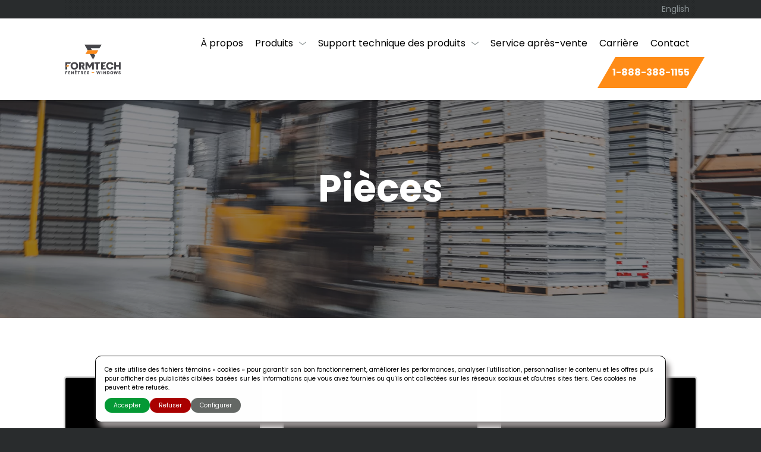

--- FILE ---
content_type: text/html; charset=UTF-8
request_url: https://formtech-inc.com/boutique/
body_size: 11357
content:
<!doctype html>
<html lang="fr-FR">
<head>
    <meta charset="UTF-8">
    <!--[if IE]><meta http-equiv="X-UA-Compatible" content="IE=edge,chrome=1"><![endif]-->
    <meta name="viewport" content="width=device-width, initial-scale=1.0, minimum-scale=1.0, user-scalable=yes" />
    <meta name="apple-mobile-web-app-capable" content="yes">
    <meta name="apple-mobile-web-app-status-bar-style" content="black">
    <meta name="apple-mobile-web-app-title" content="Fenêtres Formtech Inc." />
    <meta name="theme-color" content="#000000" />
    <meta name="format-detection" content="telephone=no">

    <link rel="shortcut icon" href="https://formtech-inc.com/wp-content/uploads/2023/10/Group-46.png" />
    <link rel="apple-touch-icon" href="https://formtech-inc.com/wp-content/uploads/2023/10/Group-46.png" />
    
    <meta name='robots' content='index, follow, max-image-preview:large, max-snippet:-1, max-video-preview:-1' />
<link rel="alternate" hreflang="en" href="https://formtech-inc.com/boutique/" />
<link rel="alternate" hreflang="fr" href="https://formtech-inc.com/boutique/" />
<link rel="alternate" hreflang="x-default" href="https://formtech-inc.com/boutique/" />

	<!-- This site is optimized with the Yoast SEO plugin v26.6 - https://yoast.com/wordpress/plugins/seo/ -->
	<title>Boutique - Fenêtres Formtech Inc.</title>
	<link rel="canonical" href="https://formtech-inc.com/boutique/" />
	<link rel="next" href="https://formtech-inc.com/boutique/page/2/" />
	<meta property="og:locale" content="fr_FR" />
	<meta property="og:type" content="article" />
	<meta property="og:title" content="Boutique - Fenêtres Formtech Inc." />
	<meta property="og:url" content="https://formtech-inc.com/boutique/" />
	<meta property="og:site_name" content="Fenêtres Formtech Inc." />
	<meta property="article:modified_time" content="2024-04-05T04:51:18+00:00" />
	<meta name="twitter:card" content="summary_large_image" />
	<script type="application/ld+json" class="yoast-schema-graph">{"@context":"https://schema.org","@graph":[{"@type":"WebPage","@id":"https://formtech-inc.com/boutique/","url":"https://formtech-inc.com/boutique/","name":"Boutique - Fenêtres Formtech Inc.","isPartOf":{"@id":"https://formtech-inc.com/#website"},"primaryImageOfPage":{"@id":"https://formtech-inc.com/boutique/#primaryimage"},"image":{"@id":"https://formtech-inc.com/boutique/#primaryimage"},"thumbnailUrl":"https://formtech-inc.com/wp-content/uploads/2024/03/808-XXXXX.jpg","datePublished":"2024-03-27T22:29:21+00:00","dateModified":"2024-04-05T04:51:18+00:00","inLanguage":"fr-FR","potentialAction":[{"@type":"ReadAction","target":["https://formtech-inc.com/boutique/"]}]},{"@type":"ImageObject","inLanguage":"fr-FR","@id":"https://formtech-inc.com/boutique/#primaryimage","url":"https://formtech-inc.com/wp-content/uploads/2024/03/808-XXXXX.jpg","contentUrl":"https://formtech-inc.com/wp-content/uploads/2024/03/808-XXXXX.jpg","width":2000,"height":1125,"caption":"cadre de fenêtre technoclip"},{"@type":"WebSite","@id":"https://formtech-inc.com/#website","url":"https://formtech-inc.com/","name":"Fenêtres Formtech Inc.","description":"","potentialAction":[{"@type":"SearchAction","target":{"@type":"EntryPoint","urlTemplate":"https://formtech-inc.com/?s={search_term_string}"},"query-input":{"@type":"PropertyValueSpecification","valueRequired":true,"valueName":"search_term_string"}}],"inLanguage":"fr-FR"}]}</script>
	<!-- / Yoast SEO plugin. -->


<link rel='dns-prefetch' href='//www.google.com' />
<link rel='dns-prefetch' href='//cdn.jsdelivr.net' />
<link rel='dns-prefetch' href='//maps.googleapis.com' />
<link rel='dns-prefetch' href='//unpkg.com' />
<link rel='dns-prefetch' href='//www.googletagmanager.com' />
<link rel='dns-prefetch' href='//fonts.googleapis.com' />
<style id='wp-img-auto-sizes-contain-inline-css' type='text/css'>
img:is([sizes=auto i],[sizes^="auto," i]){contain-intrinsic-size:3000px 1500px}
/*# sourceURL=wp-img-auto-sizes-contain-inline-css */
</style>
<style id='classic-theme-styles-inline-css' type='text/css'>
/*! This file is auto-generated */
.wp-block-button__link{color:#fff;background-color:#32373c;border-radius:9999px;box-shadow:none;text-decoration:none;padding:calc(.667em + 2px) calc(1.333em + 2px);font-size:1.125em}.wp-block-file__button{background:#32373c;color:#fff;text-decoration:none}
/*# sourceURL=/wp-includes/css/classic-themes.min.css */
</style>
<style id='woocommerce-inline-inline-css' type='text/css'>
.woocommerce form .form-row .required { visibility: visible; }
/*# sourceURL=woocommerce-inline-inline-css */
</style>
<link rel='stylesheet' id='wpo_min-header-0-css' href='https://formtech-inc.com/wp-content/cache/wpo-minify/1765806642/assets/wpo-minify-header-bf2038a7.min.css' type='text/css' media='all' />
<link rel='stylesheet' id='swiper-css' href='https://unpkg.com/swiper/swiper-bundle.min.css' type='text/css' media='all' />
<link rel='stylesheet' id='wpo_min-header-2-css' href='https://formtech-inc.com/wp-content/cache/wpo-minify/1765806642/assets/wpo-minify-header-296b0be4.min.css' type='text/css' media='all' />
<link rel='stylesheet' id='fancybox-css' href='https://cdn.jsdelivr.net/gh/fancyapps/fancybox@3.5.7/dist/jquery.fancybox.min.css' type='text/css' media='all' />
<link rel='stylesheet' id='wpo_min-header-4-css' href='https://formtech-inc.com/wp-content/cache/wpo-minify/1765806642/assets/wpo-minify-header-6f331761.min.css' type='text/css' media='all' />
<script type="text/javascript" id="wpo_min-header-0-js-extra">
/* <![CDATA[ */
var wpml_cookies = {"wp-wpml_current_language":{"value":"fr","expires":1,"path":"/"}};
var wpml_cookies = {"wp-wpml_current_language":{"value":"fr","expires":1,"path":"/"}};
//# sourceURL=wpo_min-header-0-js-extra
/* ]]> */
</script>
<script type="text/javascript" src="https://formtech-inc.com/wp-content/cache/wpo-minify/1765806642/assets/wpo-minify-header-52090676.min.js" id="wpo_min-header-0-js" defer="defer" data-wp-strategy="defer"></script>
<script type="text/javascript" src="https://formtech-inc.com/wp-content/cache/wpo-minify/1765806642/assets/wpo-minify-header-53380685.min.js" id="wpo_min-header-1-js"></script>
<script type="text/javascript" src="//www.google.com/recaptcha/api.js?render=6LeRh8MpAAAAAJWRgDX2IoDCjgBId0t9FEuPUAAZ&amp;ver=3.0.0" id="formtastic-captcha-js"></script>
<script type="text/javascript" id="wpo_min-header-3-js-extra">
/* <![CDATA[ */
var wc_add_to_cart_params = {"ajax_url":"/wp-admin/admin-ajax.php","wc_ajax_url":"/?wc-ajax=%%endpoint%%","i18n_view_cart":"Voir le panier","cart_url":"https://formtech-inc.com/?page_id=1530","is_cart":"","cart_redirect_after_add":"no"};
var woocommerce_params = {"ajax_url":"/wp-admin/admin-ajax.php","wc_ajax_url":"/?wc-ajax=%%endpoint%%","i18n_password_show":"Afficher le mot de passe","i18n_password_hide":"Masquer le mot de passe"};
//# sourceURL=wpo_min-header-3-js-extra
/* ]]> */
</script>
<script type="text/javascript" src="https://formtech-inc.com/wp-content/cache/wpo-minify/1765806642/assets/wpo-minify-header-ea7d3721.min.js" id="wpo_min-header-3-js" defer="defer" data-wp-strategy="defer"></script>
<script type="text/javascript" src="https://formtech-inc.com/wp-content/cache/wpo-minify/1765806642/assets/wpo-minify-header-7f750878.min.js" id="wpo_min-header-4-js"></script>
<script type="text/javascript" src="https://maps.googleapis.com/maps/api/js?v=weekly&amp;libraries=geometry%2Cplaces&amp;key=AIzaSyDFKBVkYDCcMfWApRDsVic0kg4TNTa3YSg&amp;ver=1" id="bravad-google-maps-js"></script>

<!-- Extrait de code de la balise Google (gtag.js) ajouté par Site Kit -->
<!-- Extrait Google Analytics ajouté par Site Kit -->
<script type="text/javascript" src="https://www.googletagmanager.com/gtag/js?id=GT-TNSCS94B" id="google_gtagjs-js" async></script>
<script type="text/javascript" id="google_gtagjs-js-after">
/* <![CDATA[ */
window.dataLayer = window.dataLayer || [];function gtag(){dataLayer.push(arguments);}
gtag("set","linker",{"domains":["formtech-inc.com"]});
gtag("js", new Date());
gtag("set", "developer_id.dZTNiMT", true);
gtag("config", "GT-TNSCS94B");
 window._googlesitekit = window._googlesitekit || {}; window._googlesitekit.throttledEvents = []; window._googlesitekit.gtagEvent = (name, data) => { var key = JSON.stringify( { name, data } ); if ( !! window._googlesitekit.throttledEvents[ key ] ) { return; } window._googlesitekit.throttledEvents[ key ] = true; setTimeout( () => { delete window._googlesitekit.throttledEvents[ key ]; }, 5 ); gtag( "event", name, { ...data, event_source: "site-kit" } ); }; 
//# sourceURL=google_gtagjs-js-after
/* ]]> */
</script>
<meta name="generator" content="WPML ver:4.8.6 stt:1,4;" />
<meta name="generator" content="Site Kit by Google 1.170.0" />	<noscript><style>.woocommerce-product-gallery{ opacity: 1 !important; }</style></noscript>
	<style id='global-styles-inline-css' type='text/css'>
:root{--wp--preset--aspect-ratio--square: 1;--wp--preset--aspect-ratio--4-3: 4/3;--wp--preset--aspect-ratio--3-4: 3/4;--wp--preset--aspect-ratio--3-2: 3/2;--wp--preset--aspect-ratio--2-3: 2/3;--wp--preset--aspect-ratio--16-9: 16/9;--wp--preset--aspect-ratio--9-16: 9/16;--wp--preset--color--black: #000000;--wp--preset--color--cyan-bluish-gray: #abb8c3;--wp--preset--color--white: #ffffff;--wp--preset--color--pale-pink: #f78da7;--wp--preset--color--vivid-red: #cf2e2e;--wp--preset--color--luminous-vivid-orange: #ff6900;--wp--preset--color--luminous-vivid-amber: #fcb900;--wp--preset--color--light-green-cyan: #7bdcb5;--wp--preset--color--vivid-green-cyan: #00d084;--wp--preset--color--pale-cyan-blue: #8ed1fc;--wp--preset--color--vivid-cyan-blue: #0693e3;--wp--preset--color--vivid-purple: #9b51e0;--wp--preset--gradient--vivid-cyan-blue-to-vivid-purple: linear-gradient(135deg,rgb(6,147,227) 0%,rgb(155,81,224) 100%);--wp--preset--gradient--light-green-cyan-to-vivid-green-cyan: linear-gradient(135deg,rgb(122,220,180) 0%,rgb(0,208,130) 100%);--wp--preset--gradient--luminous-vivid-amber-to-luminous-vivid-orange: linear-gradient(135deg,rgb(252,185,0) 0%,rgb(255,105,0) 100%);--wp--preset--gradient--luminous-vivid-orange-to-vivid-red: linear-gradient(135deg,rgb(255,105,0) 0%,rgb(207,46,46) 100%);--wp--preset--gradient--very-light-gray-to-cyan-bluish-gray: linear-gradient(135deg,rgb(238,238,238) 0%,rgb(169,184,195) 100%);--wp--preset--gradient--cool-to-warm-spectrum: linear-gradient(135deg,rgb(74,234,220) 0%,rgb(151,120,209) 20%,rgb(207,42,186) 40%,rgb(238,44,130) 60%,rgb(251,105,98) 80%,rgb(254,248,76) 100%);--wp--preset--gradient--blush-light-purple: linear-gradient(135deg,rgb(255,206,236) 0%,rgb(152,150,240) 100%);--wp--preset--gradient--blush-bordeaux: linear-gradient(135deg,rgb(254,205,165) 0%,rgb(254,45,45) 50%,rgb(107,0,62) 100%);--wp--preset--gradient--luminous-dusk: linear-gradient(135deg,rgb(255,203,112) 0%,rgb(199,81,192) 50%,rgb(65,88,208) 100%);--wp--preset--gradient--pale-ocean: linear-gradient(135deg,rgb(255,245,203) 0%,rgb(182,227,212) 50%,rgb(51,167,181) 100%);--wp--preset--gradient--electric-grass: linear-gradient(135deg,rgb(202,248,128) 0%,rgb(113,206,126) 100%);--wp--preset--gradient--midnight: linear-gradient(135deg,rgb(2,3,129) 0%,rgb(40,116,252) 100%);--wp--preset--font-size--small: 13px;--wp--preset--font-size--medium: 20px;--wp--preset--font-size--large: 36px;--wp--preset--font-size--x-large: 42px;--wp--preset--spacing--20: 0.44rem;--wp--preset--spacing--30: 0.67rem;--wp--preset--spacing--40: 1rem;--wp--preset--spacing--50: 1.5rem;--wp--preset--spacing--60: 2.25rem;--wp--preset--spacing--70: 3.38rem;--wp--preset--spacing--80: 5.06rem;--wp--preset--shadow--natural: 6px 6px 9px rgba(0, 0, 0, 0.2);--wp--preset--shadow--deep: 12px 12px 50px rgba(0, 0, 0, 0.4);--wp--preset--shadow--sharp: 6px 6px 0px rgba(0, 0, 0, 0.2);--wp--preset--shadow--outlined: 6px 6px 0px -3px rgb(255, 255, 255), 6px 6px rgb(0, 0, 0);--wp--preset--shadow--crisp: 6px 6px 0px rgb(0, 0, 0);}:where(.is-layout-flex){gap: 0.5em;}:where(.is-layout-grid){gap: 0.5em;}body .is-layout-flex{display: flex;}.is-layout-flex{flex-wrap: wrap;align-items: center;}.is-layout-flex > :is(*, div){margin: 0;}body .is-layout-grid{display: grid;}.is-layout-grid > :is(*, div){margin: 0;}:where(.wp-block-columns.is-layout-flex){gap: 2em;}:where(.wp-block-columns.is-layout-grid){gap: 2em;}:where(.wp-block-post-template.is-layout-flex){gap: 1.25em;}:where(.wp-block-post-template.is-layout-grid){gap: 1.25em;}.has-black-color{color: var(--wp--preset--color--black) !important;}.has-cyan-bluish-gray-color{color: var(--wp--preset--color--cyan-bluish-gray) !important;}.has-white-color{color: var(--wp--preset--color--white) !important;}.has-pale-pink-color{color: var(--wp--preset--color--pale-pink) !important;}.has-vivid-red-color{color: var(--wp--preset--color--vivid-red) !important;}.has-luminous-vivid-orange-color{color: var(--wp--preset--color--luminous-vivid-orange) !important;}.has-luminous-vivid-amber-color{color: var(--wp--preset--color--luminous-vivid-amber) !important;}.has-light-green-cyan-color{color: var(--wp--preset--color--light-green-cyan) !important;}.has-vivid-green-cyan-color{color: var(--wp--preset--color--vivid-green-cyan) !important;}.has-pale-cyan-blue-color{color: var(--wp--preset--color--pale-cyan-blue) !important;}.has-vivid-cyan-blue-color{color: var(--wp--preset--color--vivid-cyan-blue) !important;}.has-vivid-purple-color{color: var(--wp--preset--color--vivid-purple) !important;}.has-black-background-color{background-color: var(--wp--preset--color--black) !important;}.has-cyan-bluish-gray-background-color{background-color: var(--wp--preset--color--cyan-bluish-gray) !important;}.has-white-background-color{background-color: var(--wp--preset--color--white) !important;}.has-pale-pink-background-color{background-color: var(--wp--preset--color--pale-pink) !important;}.has-vivid-red-background-color{background-color: var(--wp--preset--color--vivid-red) !important;}.has-luminous-vivid-orange-background-color{background-color: var(--wp--preset--color--luminous-vivid-orange) !important;}.has-luminous-vivid-amber-background-color{background-color: var(--wp--preset--color--luminous-vivid-amber) !important;}.has-light-green-cyan-background-color{background-color: var(--wp--preset--color--light-green-cyan) !important;}.has-vivid-green-cyan-background-color{background-color: var(--wp--preset--color--vivid-green-cyan) !important;}.has-pale-cyan-blue-background-color{background-color: var(--wp--preset--color--pale-cyan-blue) !important;}.has-vivid-cyan-blue-background-color{background-color: var(--wp--preset--color--vivid-cyan-blue) !important;}.has-vivid-purple-background-color{background-color: var(--wp--preset--color--vivid-purple) !important;}.has-black-border-color{border-color: var(--wp--preset--color--black) !important;}.has-cyan-bluish-gray-border-color{border-color: var(--wp--preset--color--cyan-bluish-gray) !important;}.has-white-border-color{border-color: var(--wp--preset--color--white) !important;}.has-pale-pink-border-color{border-color: var(--wp--preset--color--pale-pink) !important;}.has-vivid-red-border-color{border-color: var(--wp--preset--color--vivid-red) !important;}.has-luminous-vivid-orange-border-color{border-color: var(--wp--preset--color--luminous-vivid-orange) !important;}.has-luminous-vivid-amber-border-color{border-color: var(--wp--preset--color--luminous-vivid-amber) !important;}.has-light-green-cyan-border-color{border-color: var(--wp--preset--color--light-green-cyan) !important;}.has-vivid-green-cyan-border-color{border-color: var(--wp--preset--color--vivid-green-cyan) !important;}.has-pale-cyan-blue-border-color{border-color: var(--wp--preset--color--pale-cyan-blue) !important;}.has-vivid-cyan-blue-border-color{border-color: var(--wp--preset--color--vivid-cyan-blue) !important;}.has-vivid-purple-border-color{border-color: var(--wp--preset--color--vivid-purple) !important;}.has-vivid-cyan-blue-to-vivid-purple-gradient-background{background: var(--wp--preset--gradient--vivid-cyan-blue-to-vivid-purple) !important;}.has-light-green-cyan-to-vivid-green-cyan-gradient-background{background: var(--wp--preset--gradient--light-green-cyan-to-vivid-green-cyan) !important;}.has-luminous-vivid-amber-to-luminous-vivid-orange-gradient-background{background: var(--wp--preset--gradient--luminous-vivid-amber-to-luminous-vivid-orange) !important;}.has-luminous-vivid-orange-to-vivid-red-gradient-background{background: var(--wp--preset--gradient--luminous-vivid-orange-to-vivid-red) !important;}.has-very-light-gray-to-cyan-bluish-gray-gradient-background{background: var(--wp--preset--gradient--very-light-gray-to-cyan-bluish-gray) !important;}.has-cool-to-warm-spectrum-gradient-background{background: var(--wp--preset--gradient--cool-to-warm-spectrum) !important;}.has-blush-light-purple-gradient-background{background: var(--wp--preset--gradient--blush-light-purple) !important;}.has-blush-bordeaux-gradient-background{background: var(--wp--preset--gradient--blush-bordeaux) !important;}.has-luminous-dusk-gradient-background{background: var(--wp--preset--gradient--luminous-dusk) !important;}.has-pale-ocean-gradient-background{background: var(--wp--preset--gradient--pale-ocean) !important;}.has-electric-grass-gradient-background{background: var(--wp--preset--gradient--electric-grass) !important;}.has-midnight-gradient-background{background: var(--wp--preset--gradient--midnight) !important;}.has-small-font-size{font-size: var(--wp--preset--font-size--small) !important;}.has-medium-font-size{font-size: var(--wp--preset--font-size--medium) !important;}.has-large-font-size{font-size: var(--wp--preset--font-size--large) !important;}.has-x-large-font-size{font-size: var(--wp--preset--font-size--x-large) !important;}
/*# sourceURL=global-styles-inline-css */
</style>
<link rel='stylesheet' id='wpo_min-footer-0-css' href='https://formtech-inc.com/wp-content/cache/wpo-minify/1765806642/assets/wpo-minify-footer-17a51096.min.css' type='text/css' media='all' />
</head>
<body class="archive post-type-archive post-type-archive-product wp-theme-formtech theme-formtech woocommerce-shop woocommerce woocommerce-page woocommerce-no-js has-woocommerce has-secondary-nav">
    <div class="loading-screen"></div>
    <div id="site" class="site js-site">

        
<header id="header" class="site-header js-header">
    
    <div class="container">

        <div class="holder js-holder">
            <a href="#" class="site-nav-opener js-nav-opener"><span></span></a><a href="https://formtech-inc.com/" title="Fenêtres Formtech Inc." class="site-logo"><img src="https://formtech-inc.com/wp-content/uploads/2023/10/Group-59.png" alt="Fenêtres Formtech Inc." /></a>
            <div class="site-nav js-nav">
                <div class="container">
                                        
                    <nav id="primary-nav" class="primary-nav js-primary-nav">
                        <ul class="menu">
                            <li id="menu-item-288" class="menu-item menu-item-type-post_type menu-item-object-page menu-item-288"><a href="https://formtech-inc.com/a-propos/">À propos</a></li>
<li id="menu-item-291" class="menu-item menu-item-type-post_type menu-item-object-page menu-item-has-children menu-item-291"><a href="https://formtech-inc.com/produits/">Produits</a>
<ul class="sub-menu">
	<li id="menu-item-458" class="menu-item menu-item-type-custom menu-item-object-custom menu-item-has-children menu-item-458"><a href="/produits/">Fenêtres</a>
	<ul class="sub-menu">
		<li id="menu-item-465" class="menu-item menu-item-type-custom menu-item-object-custom menu-item-465"><a href="/produit/technoclip/">Technoclip<img width="2000" height="1600" src="https://formtech-inc.com/wp-content/uploads/2024/01/Technoclip_sousmenu_produit.png" class="attachment-full size-full" alt="Fenêtre de fondation pour coulage en place" decoding="async" fetchpriority="high" srcset="https://formtech-inc.com/wp-content/uploads/2024/01/Technoclip_sousmenu_produit.png 2000w, https://formtech-inc.com/wp-content/uploads/2024/01/Technoclip_sousmenu_produit-300x240.png 300w, https://formtech-inc.com/wp-content/uploads/2024/01/Technoclip_sousmenu_produit-1024x819.png 1024w, https://formtech-inc.com/wp-content/uploads/2024/01/Technoclip_sousmenu_produit-768x614.png 768w" sizes="(max-width: 2000px) 100vw, 2000px" /></a></li>
		<li id="menu-item-464" class="menu-item menu-item-type-custom menu-item-object-custom menu-item-464"><a href="/produit/isoform/">Isoform<img width="2560" height="2048" src="https://formtech-inc.com/wp-content/uploads/2024/01/Isoform_sousmenu_produit.png" class="attachment-full size-full" alt="" decoding="async" srcset="https://formtech-inc.com/wp-content/uploads/2024/01/Isoform_sousmenu_produit.png 2560w, https://formtech-inc.com/wp-content/uploads/2024/01/Isoform_sousmenu_produit-300x240.png 300w, https://formtech-inc.com/wp-content/uploads/2024/01/Isoform_sousmenu_produit-1024x819.png 1024w, https://formtech-inc.com/wp-content/uploads/2024/01/Isoform_sousmenu_produit-768x614.png 768w" sizes="(max-width: 2560px) 100vw, 2560px" /></a></li>
	</ul>
</li>
	<li id="menu-item-463" class="menu-item menu-item-type-custom menu-item-object-custom menu-item-has-children menu-item-463"><a>Pièces</a>
	<ul class="sub-menu">
		<li id="menu-item-1360" class="menu-item menu-item-type-custom menu-item-object-custom menu-item-1360"><a href="/categorie-piece/technoclip/">Technoclip</a></li>
		<li id="menu-item-1361" class="menu-item menu-item-type-custom menu-item-object-custom menu-item-1361"><a href="/categorie-piece/isoform/">Isoform</a></li>
	</ul>
</li>
</ul>
</li>
<li id="menu-item-293" class="menu-item menu-item-type-post_type menu-item-object-page menu-item-has-children menu-item-293"><a href="https://formtech-inc.com/support-technique-des-produits/">Support technique des produits</a>
<ul class="sub-menu">
	<li id="menu-item-743" class="menu-item menu-item-type-custom menu-item-object-custom menu-item-743"><a href="/support-technique-des-produits/#documentation">Documentation</a></li>
	<li id="menu-item-744" class="menu-item menu-item-type-custom menu-item-object-custom menu-item-744"><a href="/support-technique-des-produits/#service-client">Service client</a></li>
	<li id="menu-item-745" class="menu-item menu-item-type-custom menu-item-object-custom menu-item-745"><a href="/support-technique-des-produits/#renseignements-generaux">Renseignements généraux</a></li>
</ul>
</li>
<li id="menu-item-1298" class="menu-item menu-item-type-post_type menu-item-object-page menu-item-1298"><a href="https://formtech-inc.com/service-apres-vente/">Service après-vente</a></li>
<li id="menu-item-289" class="menu-item menu-item-type-post_type menu-item-object-page menu-item-289"><a href="https://formtech-inc.com/carriere/">Carrière</a></li>
<li id="menu-item-290" class="menu-item menu-item-type-post_type menu-item-object-page menu-item-290"><a href="https://formtech-inc.com/contact/">Contact</a></li>
<a href="tel:18883881155" class="btn btn-primary"><span>1-888-388-1155</span></a>

                        </ul>
                    </nav><!-- .primary-nav -->

                                            <nav id="secondary-nav" class="secondary-nav js-secondary-nav">

                            <ul class="menu"><li id="menu-item-wpml-ls-18-en" class="menu-item wpml-ls-slot-18 wpml-ls-item wpml-ls-item-en wpml-ls-menu-item wpml-ls-first-item wpml-ls-last-item menu-item-type-wpml_ls_menu_item menu-item-object-wpml_ls_menu_item menu-item-wpml-ls-18-en"><a href="https://formtech-inc.com/boutique/" title="Passer à English" aria-label="Passer à English" role="menuitem"><span class="wpml-ls-native" lang="en">English</span></a></li>
<li class="account-link"><a href="https://formtech-inc.com/?page_id=1532"><span>Connexion</span></a></li></ul>
                        </nav><!-- .secondary-nav -->
                    
                    <ul class="shop-nav js-shop-nav"><li class="account-icon"><a href="https://formtech-inc.com/?page_id=1532" title="Se connecter"><svg class="icon"><use xmlns:xlink="http://www.w3.org/1999/xlink" xlink:href="https://formtech-inc.com/wp-content/themes/formtech/assets/img/icons.svg#account"></use></svg></a></li><li class="cart-icon"><a href="https://formtech-inc.com/?page_id=1530" title="Panier"><svg class="icon"><use xmlns:xlink="http://www.w3.org/1999/xlink" xlink:href="https://formtech-inc.com/wp-content/themes/formtech/assets/img/icons.svg#cart"></use></svg></a></li></ul>
                </div><!-- .container -->
            </div><!-- .site-nav -->
        </div><!-- .holder -->

    </div><!-- .container -->
</header>

        <div class="site-scroll">
            <main id="page" class="page">

                	<div class="hero bg-black text-white bg-image">
		<div class="container">
			<div class="hero-caption">
				
				<h1>Pièces</h1>
			</div><!-- .hero-caption -->
		</div><!-- .container -->

		<div class="hero-background js-background normal"><div class="normal-image" style="background-image: url(https://formtech-inc.com/wp-content/uploads/2023/11/IMG05201-1.jpg); opacity: 0.5;"></div>
			
		</div><!-- .hero-background -->
	</div><!-- .hero -->




                <div id="content" class="page-content">

<div class="archive-product block">
	<div class="container">

		<div class="woocommerce-notices-wrapper"></div>
		<div class="row">
			<!-- <div class="col-md-4 order-md-last">
				 			</div>.col -->

			<div class="col-md-12">
				<div class="products-filter"><form class="woocommerce-ordering" method="get">
		<select
		name="orderby"
		class="orderby"
					aria-label="Commande"
			>
					<option value="popularity" >Tri par popularité</option>
					<option value="rating" >Tri par notes moyennes</option>
					<option value="date"  selected='selected'>Tri du plus récent au plus ancien</option>
					<option value="price" >Tri par tarif croissant</option>
					<option value="price-desc" >Tri par tarif décroissant</option>
			</select>
	<input type="hidden" name="paged" value="1" />
	</form>
<p class="woocommerce-result-count" role="alert" aria-relevant="all" data-is-sorted-by="true">
	Affichage de 1&ndash;20 sur 28 résultats<span class="screen-reader-text">Trié du plus récent au plus ancien</span></p>
</div><div class="products-list"><div class="row row-cols-lg-3 row-cols-2"><div class="col">
<div class="product-item">
	<div class="image image-square image-link"><a href="https://formtech-inc.com/piece/cadre-techno-clip/" title="CADRE TECHNO CLIP"><img src="https://formtech-inc.com/wp-content/uploads/2024/03/808-XXXXX-1024x576.jpg" alt="cadre de fenêtre technoclip" /><p class="product-sku-archive"><span>808-XXXXX</span></p></a></div><h2><a href="https://formtech-inc.com/piece/cadre-techno-clip/" title="CADRE TECHNO CLIP">CADRE TECHNO CLIP</a></h2><div class="product-actions"><a href="https://formtech-inc.com/piece/cadre-techno-clip/" aria-describedby="woocommerce_loop_add_to_cart_link_describedby_1537" data-quantity="1" class="button product_type_simple" data-product_id="1537" data-product_sku="808-XXXXX" aria-label="En savoir plus sur &ldquo;CADRE TECHNO CLIP&rdquo;" rel="nofollow" data-success_message="">Lire la suite</a>	<span id="woocommerce_loop_add_to_cart_link_describedby_1537" class="screen-reader-text">
			</span>
</div></div><!-- .product-item -->
</div><div class="col">
<div class="product-item">
	<div class="image image-square image-link"><a href="https://formtech-inc.com/piece/base-techno-clip/" title="BASE TECHNO CLIP"><img src="https://formtech-inc.com/wp-content/uploads/2024/03/100-XXXXX-1024x819.jpg" alt="cadre de fenêtre de pvc isolé pour sous-sol" /><p class="product-sku-archive"><span>100-XXXXX</span></p></a></div><h2><a href="https://formtech-inc.com/piece/base-techno-clip/" title="BASE TECHNO CLIP">BASE TECHNO CLIP</a></h2><div class="product-actions"><a href="https://formtech-inc.com/piece/base-techno-clip/" aria-describedby="woocommerce_loop_add_to_cart_link_describedby_1584" data-quantity="1" class="button product_type_simple" data-product_id="1584" data-product_sku="100-XXXXX" aria-label="En savoir plus sur &ldquo;BASE TECHNO CLIP&rdquo;" rel="nofollow" data-success_message="">Lire la suite</a>	<span id="woocommerce_loop_add_to_cart_link_describedby_1584" class="screen-reader-text">
			</span>
</div></div><!-- .product-item -->
</div><div class="col">
<div class="product-item">
	<div class="image image-square image-link"><a href="https://formtech-inc.com/piece/base-techno-clip-r5/" title="BASE TECHNO CLIP R5"><img src="https://formtech-inc.com/wp-content/uploads/2024/03/105-XXXXX-1024x576.jpg" alt="cadre de fenêtre de pvc isolé pour solage" /><p class="product-sku-archive"><span>105-XXXXX</span></p></a></div><h2><a href="https://formtech-inc.com/piece/base-techno-clip-r5/" title="BASE TECHNO CLIP R5">BASE TECHNO CLIP R5</a></h2><div class="product-actions"><a href="https://formtech-inc.com/piece/base-techno-clip-r5/" aria-describedby="woocommerce_loop_add_to_cart_link_describedby_1585" data-quantity="1" class="button product_type_simple" data-product_id="1585" data-product_sku="105-XXXXX" aria-label="En savoir plus sur &ldquo;BASE TECHNO CLIP R5&rdquo;" rel="nofollow" data-success_message="">Lire la suite</a>	<span id="woocommerce_loop_add_to_cart_link_describedby_1585" class="screen-reader-text">
			</span>
</div></div><!-- .product-item -->
</div><div class="col">
<div class="product-item">
	<div class="image image-square image-link"><a href="https://formtech-inc.com/piece/isolant-r5-pour-base-techno-clip/" title="ISOLANT R5 POUR BASE"><img src="https://formtech-inc.com/wp-content/uploads/2024/03/517-XXXXX.jpg" alt="R5 insulating window frame foam" /><p class="product-sku-archive"><span>517-XXXXX</span></p></a></div><h2><a href="https://formtech-inc.com/piece/isolant-r5-pour-base-techno-clip/" title="ISOLANT R5 POUR BASE">ISOLANT R5 POUR BASE</a></h2><div class="product-actions"><a href="https://formtech-inc.com/piece/isolant-r5-pour-base-techno-clip/" aria-describedby="woocommerce_loop_add_to_cart_link_describedby_1586" data-quantity="1" class="button product_type_simple" data-product_id="1586" data-product_sku="517-XXXXX" aria-label="En savoir plus sur &ldquo;ISOLANT R5 POUR BASE&rdquo;" rel="nofollow" data-success_message="">Lire la suite</a>	<span id="woocommerce_loop_add_to_cart_link_describedby_1586" class="screen-reader-text">
			</span>
</div></div><!-- .product-item -->
</div><div class="col">
<div class="product-item">
	<div class="image image-square image-link"><a href="https://formtech-inc.com/piece/moustiquaire-techno-clip/" title="MOUSTIQUAIRE TECHNO CLIP"><img src="https://formtech-inc.com/wp-content/uploads/2024/03/838-XXXXX-1024x576.jpg" alt="full size technoclip window screen" /><p class="product-sku-archive"><span>838-XXXXX</span></p></a></div><h2><a href="https://formtech-inc.com/piece/moustiquaire-techno-clip/" title="MOUSTIQUAIRE TECHNO CLIP">MOUSTIQUAIRE TECHNO CLIP</a></h2><div class="product-actions"><a href="https://formtech-inc.com/piece/moustiquaire-techno-clip/" aria-describedby="woocommerce_loop_add_to_cart_link_describedby_1587" data-quantity="1" class="button product_type_simple" data-product_id="1587" data-product_sku="838-XXXXX" aria-label="En savoir plus sur &ldquo;MOUSTIQUAIRE TECHNO CLIP&rdquo;" rel="nofollow" data-success_message="">Lire la suite</a>	<span id="woocommerce_loop_add_to_cart_link_describedby_1587" class="screen-reader-text">
			</span>
</div></div><!-- .product-item -->
</div><div class="col">
<div class="product-item">
	<div class="image image-square image-link"><a href="https://formtech-inc.com/piece/attache-cadre-techno-clip/" title="ATTACHE-CADRE TECHNO CLIP"><img src="https://formtech-inc.com/wp-content/uploads/2024/03/514-000025-1024x687.jpg" alt="basement window frame clip" /><p class="product-sku-archive"><span>514-000025</span></p></a></div><h2><a href="https://formtech-inc.com/piece/attache-cadre-techno-clip/" title="ATTACHE-CADRE TECHNO CLIP">ATTACHE-CADRE TECHNO CLIP</a></h2><div class="product-actions"><a href="https://formtech-inc.com/piece/attache-cadre-techno-clip/" aria-describedby="woocommerce_loop_add_to_cart_link_describedby_1588" data-quantity="1" class="button product_type_simple" data-product_id="1588" data-product_sku="514-000025" aria-label="En savoir plus sur &ldquo;ATTACHE-CADRE TECHNO CLIP&rdquo;" rel="nofollow" data-success_message="">Lire la suite</a>	<span id="woocommerce_loop_add_to_cart_link_describedby_1588" class="screen-reader-text">
			</span>
</div></div><!-- .product-item -->
</div><div class="col">
<div class="product-item">
	<div class="image image-square image-link"><a href="https://formtech-inc.com/piece/thermos-assemble-verrou-techno-clip/" title="THERMOS ASSEMBLÉ VERROU TECHNO CLIP"><img src="https://formtech-inc.com/wp-content/uploads/2024/03/818-XXXXVX-868x1024.jpg" alt="56x24 lock sash unit" /><p class="product-sku-archive"><span>818-XXXXVX</span></p></a></div><h2><a href="https://formtech-inc.com/piece/thermos-assemble-verrou-techno-clip/" title="THERMOS ASSEMBLÉ VERROU TECHNO CLIP">THERMOS ASSEMBLÉ VERROU TECHNO CLIP</a></h2><div class="product-actions"><a href="https://formtech-inc.com/piece/thermos-assemble-verrou-techno-clip/" aria-describedby="woocommerce_loop_add_to_cart_link_describedby_1589" data-quantity="1" class="button product_type_simple" data-product_id="1589" data-product_sku="818-XXXXVX" aria-label="En savoir plus sur &ldquo;THERMOS ASSEMBLÉ VERROU TECHNO CLIP&rdquo;" rel="nofollow" data-success_message="">Lire la suite</a>	<span id="woocommerce_loop_add_to_cart_link_describedby_1589" class="screen-reader-text">
			</span>
</div></div><!-- .product-item -->
</div><div class="col">
<div class="product-item">
	<div class="image image-square image-link"><a href="https://formtech-inc.com/piece/thermos-assemble-centre-techno-clip/" title="THERMOS ASSEMBLÉ CENTRE TECHNO CLIP"><img src="https://formtech-inc.com/wp-content/uploads/2024/03/818-XXXXMX.jpg" alt="56x24 center unit sash" /><p class="product-sku-archive"><span>818-XXXXMX</span></p></a></div><h2><a href="https://formtech-inc.com/piece/thermos-assemble-centre-techno-clip/" title="THERMOS ASSEMBLÉ CENTRE TECHNO CLIP">THERMOS ASSEMBLÉ CENTRE TECHNO CLIP</a></h2><div class="product-actions"><a href="https://formtech-inc.com/piece/thermos-assemble-centre-techno-clip/" aria-describedby="woocommerce_loop_add_to_cart_link_describedby_1590" data-quantity="1" class="button product_type_simple" data-product_id="1590" data-product_sku="818-XXXXMX" aria-label="En savoir plus sur &ldquo;THERMOS ASSEMBLÉ CENTRE TECHNO CLIP&rdquo;" rel="nofollow" data-success_message="">Lire la suite</a>	<span id="woocommerce_loop_add_to_cart_link_describedby_1590" class="screen-reader-text">
			</span>
</div></div><!-- .product-item -->
</div><div class="col">
<div class="product-item">
	<div class="image image-square image-link"><a href="https://formtech-inc.com/piece/thermos-assemble-gache-techno-clip/" title="THERMOS ASSEMBLÉ GÂCHE TECHNO CLIP"><img src="https://formtech-inc.com/wp-content/uploads/2024/03/818-XXXXKX-849x1024.jpg" alt="56x24 egress keeper sash unit" /><p class="product-sku-archive"><span>818-XXXXKX</span></p></a></div><h2><a href="https://formtech-inc.com/piece/thermos-assemble-gache-techno-clip/" title="THERMOS ASSEMBLÉ GÂCHE TECHNO CLIP">THERMOS ASSEMBLÉ GÂCHE TECHNO CLIP</a></h2><div class="product-actions"><a href="https://formtech-inc.com/piece/thermos-assemble-gache-techno-clip/" aria-describedby="woocommerce_loop_add_to_cart_link_describedby_1591" data-quantity="1" class="button product_type_simple" data-product_id="1591" data-product_sku="818-XXXXKX" aria-label="En savoir plus sur &ldquo;THERMOS ASSEMBLÉ GÂCHE TECHNO CLIP&rdquo;" rel="nofollow" data-success_message="">Lire la suite</a>	<span id="woocommerce_loop_add_to_cart_link_describedby_1591" class="screen-reader-text">
			</span>
</div></div><!-- .product-item -->
</div><div class="col">
<div class="product-item">
	<div class="image image-square image-link"><a href="https://formtech-inc.com/piece/thermos-lowe-argon/" title="UNITÉ SCELLÉE"><img src="https://formtech-inc.com/wp-content/uploads/2024/03/520-XXXXX-1024x819.jpg" alt="56x24 basement window glass" /><p class="product-sku-archive"><span>52X-XXXXX</span></p></a></div><h2><a href="https://formtech-inc.com/piece/thermos-lowe-argon/" title="UNITÉ SCELLÉE">UNITÉ SCELLÉE</a></h2><div class="product-actions"><a href="https://formtech-inc.com/piece/thermos-lowe-argon/" aria-describedby="woocommerce_loop_add_to_cart_link_describedby_1592" data-quantity="1" class="button product_type_simple" data-product_id="1592" data-product_sku="52X-XXXXX" aria-label="En savoir plus sur &ldquo;UNITÉ SCELLÉE&rdquo;" rel="nofollow" data-success_message="">Lire la suite</a>	<span id="woocommerce_loop_add_to_cart_link_describedby_1592" class="screen-reader-text">
			</span>
</div></div><!-- .product-item -->
</div><div class="col">
<div class="product-item">
	<div class="image image-square image-link"><a href="https://formtech-inc.com/piece/gache-techno-clip/" title="GÂCHE TECHNO CLIP"><img src="https://formtech-inc.com/wp-content/uploads/2024/03/534-80000F-439x1024.jpg" alt="window keeper" /><p class="product-sku-archive"><span>534-80000F</span></p></a></div><h2><a href="https://formtech-inc.com/piece/gache-techno-clip/" title="GÂCHE TECHNO CLIP">GÂCHE TECHNO CLIP</a></h2><div class="product-actions"><a href="https://formtech-inc.com/piece/gache-techno-clip/" aria-describedby="woocommerce_loop_add_to_cart_link_describedby_1593" data-quantity="1" class="button product_type_simple" data-product_id="1593" data-product_sku="534-80000F" aria-label="En savoir plus sur &ldquo;GÂCHE TECHNO CLIP&rdquo;" rel="nofollow" data-success_message="">Lire la suite</a>	<span id="woocommerce_loop_add_to_cart_link_describedby_1593" class="screen-reader-text">
			</span>
</div></div><!-- .product-item -->
</div><div class="col">
<div class="product-item">
	<div class="image image-square image-link"><a href="https://formtech-inc.com/piece/verrou-techno-clip/" title="VERROU TECHNO CLIP"><img src="https://formtech-inc.com/wp-content/uploads/2024/03/534-80000M-445x1024.jpg" alt="barrure de fenêtre sous-sol" /><p class="product-sku-archive"><span>534-80000M</span></p></a></div><h2><a href="https://formtech-inc.com/piece/verrou-techno-clip/" title="VERROU TECHNO CLIP">VERROU TECHNO CLIP</a></h2><div class="product-actions"><a href="https://formtech-inc.com/piece/verrou-techno-clip/" aria-describedby="woocommerce_loop_add_to_cart_link_describedby_1594" data-quantity="1" class="button product_type_simple" data-product_id="1594" data-product_sku="534-80000M" aria-label="En savoir plus sur &ldquo;VERROU TECHNO CLIP&rdquo;" rel="nofollow" data-success_message="">Lire la suite</a>	<span id="woocommerce_loop_add_to_cart_link_describedby_1594" class="screen-reader-text">
			</span>
</div></div><!-- .product-item -->
</div><div class="col">
<div class="product-item">
	<div class="image image-square image-link"><a href="https://formtech-inc.com/piece/roulette-techno-clip/" title="ROULETTE TECHNO CLIP"><img src="https://formtech-inc.com/wp-content/uploads/2024/03/534-800001-1024x819.jpg" alt="roulette bearing pour fenêtre techno clip" /><p class="product-sku-archive"><span>534-800001</span></p></a></div><h2><a href="https://formtech-inc.com/piece/roulette-techno-clip/" title="ROULETTE TECHNO CLIP">ROULETTE TECHNO CLIP</a></h2><div class="product-actions"><a href="https://formtech-inc.com/piece/roulette-techno-clip/" aria-describedby="woocommerce_loop_add_to_cart_link_describedby_1595" data-quantity="1" class="button product_type_simple" data-product_id="1595" data-product_sku="534-800001" aria-label="En savoir plus sur &ldquo;ROULETTE TECHNO CLIP&rdquo;" rel="nofollow" data-success_message="">Lire la suite</a>	<span id="woocommerce_loop_add_to_cart_link_describedby_1595" class="screen-reader-text">
			</span>
</div></div><!-- .product-item -->
</div><div class="col">
<div class="product-item">
	<div class="image image-square image-link"><a href="https://formtech-inc.com/piece/filtre-degouttement/" title="FILTRE D&rsquo;ÉGOUTTEMENT"><img src="https://formtech-inc.com/wp-content/uploads/2024/03/514-000027.jpg" alt="filtre technoclip" /><p class="product-sku-archive"><span>514-000027</span></p></a></div><h2><a href="https://formtech-inc.com/piece/filtre-degouttement/" title="FILTRE D&rsquo;ÉGOUTTEMENT">FILTRE D&rsquo;ÉGOUTTEMENT</a></h2><div class="product-actions"><a href="https://formtech-inc.com/piece/filtre-degouttement/" aria-describedby="woocommerce_loop_add_to_cart_link_describedby_1596" data-quantity="1" class="button product_type_simple" data-product_id="1596" data-product_sku="514-000027" aria-label="En savoir plus sur &ldquo;FILTRE D&#039;ÉGOUTTEMENT&rdquo;" rel="nofollow" data-success_message="">Lire la suite</a>	<span id="woocommerce_loop_add_to_cart_link_describedby_1596" class="screen-reader-text">
			</span>
</div></div><!-- .product-item -->
</div><div class="col">
<div class="product-item">
	<div class="image image-square image-link"><a href="https://formtech-inc.com/piece/cadre-assemble-isoform/" title="CADRE ASSEMBLÉ ISOFORM"><img src="https://formtech-inc.com/wp-content/uploads/2024/03/804-XXXXX-1024x549.jpg" alt="" /><p class="product-sku-archive"><span>804-XXXXX</span></p></a></div><h2><a href="https://formtech-inc.com/piece/cadre-assemble-isoform/" title="CADRE ASSEMBLÉ ISOFORM">CADRE ASSEMBLÉ ISOFORM</a></h2><div class="product-actions"><a href="https://formtech-inc.com/piece/cadre-assemble-isoform/" aria-describedby="woocommerce_loop_add_to_cart_link_describedby_1597" data-quantity="1" class="button product_type_simple" data-product_id="1597" data-product_sku="804-XXXXX" aria-label="En savoir plus sur &ldquo;CADRE ASSEMBLÉ ISOFORM&rdquo;" rel="nofollow" data-success_message="">Lire la suite</a>	<span id="woocommerce_loop_add_to_cart_link_describedby_1597" class="screen-reader-text">
			</span>
</div></div><!-- .product-item -->
</div><div class="col">
<div class="product-item">
	<div class="image image-square image-link"><a href="https://formtech-inc.com/piece/cadre-assemble-isoform-r5/" title="CADRE ASSEMBLÉ ISOFORM R5"><img src="https://formtech-inc.com/wp-content/uploads/2024/03/805-XXXXX-1024x576.jpg" alt="" /><p class="product-sku-archive"><span>805-XXXXX</span></p></a></div><h2><a href="https://formtech-inc.com/piece/cadre-assemble-isoform-r5/" title="CADRE ASSEMBLÉ ISOFORM R5">CADRE ASSEMBLÉ ISOFORM R5</a></h2><div class="product-actions"><a href="https://formtech-inc.com/piece/cadre-assemble-isoform-r5/" aria-describedby="woocommerce_loop_add_to_cart_link_describedby_1650" data-quantity="1" class="button product_type_simple" data-product_id="1650" data-product_sku="805-XXXXX" aria-label="En savoir plus sur &ldquo;CADRE ASSEMBLÉ ISOFORM R5&rdquo;" rel="nofollow" data-success_message="">Lire la suite</a>	<span id="woocommerce_loop_add_to_cart_link_describedby_1650" class="screen-reader-text">
			</span>
</div></div><!-- .product-item -->
</div><div class="col">
<div class="product-item">
	<div class="image image-square image-link"><a href="https://formtech-inc.com/piece/isolant-r5-pour-cadre-isoform/" title="ISOLANT R5"><img src="https://formtech-inc.com/wp-content/uploads/2024/03/517-XXXXX-1.jpg" alt="" /><p class="product-sku-archive"><span>517-XXXXX (isoform)</span></p></a></div><h2><a href="https://formtech-inc.com/piece/isolant-r5-pour-cadre-isoform/" title="ISOLANT R5">ISOLANT R5</a></h2><div class="product-actions"><a href="https://formtech-inc.com/piece/isolant-r5-pour-cadre-isoform/" aria-describedby="woocommerce_loop_add_to_cart_link_describedby_1651" data-quantity="1" class="button product_type_simple" data-product_id="1651" data-product_sku="517-XXXXX (isoform)" aria-label="En savoir plus sur &ldquo;ISOLANT R5&rdquo;" rel="nofollow" data-success_message="">Lire la suite</a>	<span id="woocommerce_loop_add_to_cart_link_describedby_1651" class="screen-reader-text">
			</span>
</div></div><!-- .product-item -->
</div><div class="col">
<div class="product-item">
	<div class="image image-square image-link"><a href="https://formtech-inc.com/piece/glissiere-isoform/" title="GLISSIÈRE SUPÉRIEURE ISOFORM (TÊTE)"><img src="https://formtech-inc.com/wp-content/uploads/2024/03/511-XXXXX-1024x211.jpg" alt="" /><p class="product-sku-archive"><span>511-XXXXX</span></p></a></div><h2><a href="https://formtech-inc.com/piece/glissiere-isoform/" title="GLISSIÈRE SUPÉRIEURE ISOFORM (TÊTE)">GLISSIÈRE SUPÉRIEURE ISOFORM (TÊTE)</a></h2><div class="product-actions"><a href="https://formtech-inc.com/piece/glissiere-isoform/" aria-describedby="woocommerce_loop_add_to_cart_link_describedby_1652" data-quantity="1" class="button product_type_simple" data-product_id="1652" data-product_sku="511-XXXXX" aria-label="En savoir plus sur &ldquo;GLISSIÈRE SUPÉRIEURE ISOFORM (TÊTE)&rdquo;" rel="nofollow" data-success_message="">Lire la suite</a>	<span id="woocommerce_loop_add_to_cart_link_describedby_1652" class="screen-reader-text">
			</span>
</div></div><!-- .product-item -->
</div><div class="col">
<div class="product-item">
	<div class="image image-square image-link"><a href="https://formtech-inc.com/piece/jambage-isoform/" title="GLISSIÈRE DE CÔTÉ ISOFORM (JAMBAGE)"><img src="https://formtech-inc.com/wp-content/uploads/2024/03/512-10XXX.jpg" alt="" /><p class="product-sku-archive"><span>512-10XXX</span></p></a></div><h2><a href="https://formtech-inc.com/piece/jambage-isoform/" title="GLISSIÈRE DE CÔTÉ ISOFORM (JAMBAGE)">GLISSIÈRE DE CÔTÉ ISOFORM (JAMBAGE)</a></h2><div class="product-actions"><a href="https://formtech-inc.com/piece/jambage-isoform/" aria-describedby="woocommerce_loop_add_to_cart_link_describedby_1653" data-quantity="1" class="button product_type_simple" data-product_id="1653" data-product_sku="512-10XXX" aria-label="En savoir plus sur &ldquo;GLISSIÈRE DE CÔTÉ ISOFORM (JAMBAGE)&rdquo;" rel="nofollow" data-success_message="">Lire la suite</a>	<span id="woocommerce_loop_add_to_cart_link_describedby_1653" class="screen-reader-text">
			</span>
</div></div><!-- .product-item -->
</div><div class="col">
<div class="product-item">
	<div class="image image-square image-link"><a href="https://formtech-inc.com/piece/extension-de-seuil-isoform/" title="GLISSIÈRE INFÉRIEURE ISOFORM (SEUIL)"><img src="https://formtech-inc.com/wp-content/uploads/2024/03/513-10XXX-1024x257.jpg" alt="" /><p class="product-sku-archive"><span>513-10XXX</span></p></a></div><h2><a href="https://formtech-inc.com/piece/extension-de-seuil-isoform/" title="GLISSIÈRE INFÉRIEURE ISOFORM (SEUIL)">GLISSIÈRE INFÉRIEURE ISOFORM (SEUIL)</a></h2><div class="product-actions"><a href="https://formtech-inc.com/piece/extension-de-seuil-isoform/" aria-describedby="woocommerce_loop_add_to_cart_link_describedby_1654" data-quantity="1" class="button product_type_simple" data-product_id="1654" data-product_sku="513-10XXX" aria-label="En savoir plus sur &ldquo;GLISSIÈRE INFÉRIEURE ISOFORM (SEUIL)&rdquo;" rel="nofollow" data-success_message="">Lire la suite</a>	<span id="woocommerce_loop_add_to_cart_link_describedby_1654" class="screen-reader-text">
			</span>
</div></div><!-- .product-item -->
</div></div></div><nav class="woocommerce-pagination" aria-label="Pagination des produits">
	<ul class='page-numbers'>
	<li><span aria-label="Page 1" aria-current="page" class="page-numbers current">1</span></li>
	<li><a aria-label="Page 2" class="page-numbers" href="https://formtech-inc.com/boutique/page/2/">2</a></li>
	<li><a class="next page-numbers" href="https://formtech-inc.com/boutique/page/2/">&rarr;</a></li>
</ul>
</nav>
			</div><!-- .col -->
		</div><!-- .row -->

	</div><!-- .container -->
</div><!-- .archive-product -->

	
				</div><!-- .page-content -->

				
<section class="block page-footer">
	<div class="container">

		<div class="widget-list">
			<div class="row row-cols-1 row-cols-md-2 row-cols-lg-4">
				<aside id="nav_menu-2" class="col widget_nav_menu"><div class="menu-menu-footer-container"><ul id="menu-menu-footer" class="menu"><li id="menu-item-300" class="menu-item menu-item-type-post_type menu-item-object-page menu-item-300"><a href="https://formtech-inc.com/a-propos/">À propos</a></li>
<li id="menu-item-299" class="menu-item menu-item-type-post_type menu-item-object-page menu-item-299"><a href="https://formtech-inc.com/produits/">Produits</a></li>
<li id="menu-item-298" class="menu-item menu-item-type-post_type menu-item-object-page menu-item-298"><a href="https://formtech-inc.com/support-technique-des-produits/">Support technique des produits</a></li>
<li id="menu-item-297" class="menu-item menu-item-type-post_type menu-item-object-page menu-item-297"><a href="https://formtech-inc.com/service-apres-vente/">Service après-vente</a></li>
<li id="menu-item-296" class="menu-item menu-item-type-post_type menu-item-object-page menu-item-296"><a href="https://formtech-inc.com/carriere/">Carrière</a></li>
</ul></div></aside><aside id="text-2" class="col widget_text"><h3 class="widget-title h6">Heures d&rsquo;ouverture</h3>			<div class="textwidget"><p>Du lundi au jeudi : de 7 h 30 à  17 h<br />
Vendredi : de 7 h 30 à 12 h 00</p>
<p>192, 6e Rang<br />
Saint-Rosaire (Québec) G0Z 1K0<br />
<a href="mailto:info@formtech-inc.com">info@formtech-inc.com</a></p>
</div>
		</aside><aside id="text-3" class="col widget_text">			<div class="textwidget"><p style="text-align: right;">Tél. : <strong>819 758-7382</strong><br />
Sans frais : <strong>1 888 388-1155</strong><br />
Téléc. : <strong>819 758-6771</strong><br />
<a class="icon-facebook" href="https://www.facebook.com/fenetresformtech/" target="_blank" rel="noopener"><img decoding="async" src="/wp-content/themes/formtech/assets/img/icon-facebook2.svg" alt="icon-facebook" /></a></p>
</div>
		</aside>			</div><!-- .row -->
		</div><!-- .widget-list -->



		
	</div><!-- .container -->
</section><!-- .block -->

			</main><!-- .page -->

			
<footer id="footer" class="site-footer">
	<div class="container">

		<p class="m-0">&copy; 2026 Fenêtres Formtech Inc. - Tous droits réservés.</p><p class="bravad m-0">Conception web <a href="http://bravad.ca" target="_blank" title="Bravad">Bravad</a></p>
	</div><!-- .container -->
</footer>
			
		</div><!-- .site-scroll -->
	</div><!-- .site -->

    <script type="speculationrules">
{"prefetch":[{"source":"document","where":{"and":[{"href_matches":"/*"},{"not":{"href_matches":["/wp-*.php","/wp-admin/*","/wp-content/uploads/*","/wp-content/*","/wp-content/plugins/*","/wp-content/themes/formtech/*","/*\\?(.+)"]}},{"not":{"selector_matches":"a[rel~=\"nofollow\"]"}},{"not":{"selector_matches":".no-prefetch, .no-prefetch a"}}]},"eagerness":"conservative"}]}
</script>
    <dialog id="cookie-popup">
        <div class="cookie-message">
            <p>Ce site utilise des fichiers témoins « cookies » pour garantir son bon fonctionnement, améliorer les performances, analyser l'utilisation, personnaliser le contenu et les offres puis pour afficher des publicités ciblées basées sur les informations que vous avez fournies ou qu'ils ont collectées sur les réseaux sociaux et d'autres sites tiers. Ces cookies ne peuvent être refusés.</p>

                        
            <div class="cookie-buttons">
                <button id="accept-cookies">Accepter</button>
                <button id="refuse-cookies">Refuser</button>
                <button id="manage-cookies">Configurer</button>
            </div>
        </div>
        <div class="manage-cookie">
            <div class="cookie-infos">
                <p>Vos préférences relatives aux fichier témoins « cookies » sur ce site Web</p>
                <br />
                <div class="required-cookie takethiscookie-flex">
                    <h3>TÉMOINS FONCTIONNELS (OBLIGATOIRES)</h3>
                    <p class="takethiscookie-justify-start">
                        Ces fichiers témoins « cookies » sont nécessaires au fonctionnement optimal du site et ne peuvent pas être désactivés. Ils permettent les fonctions essentielles du site (langue utilisée, configuration. De l'affichage, autres) et de sécuriser notre site contre les tentatives de fraude. À noter, ces cookies ne stockent aucune information d’identification personnelle.                    </p>
                    <input type="checkbox" name="required-cookie" id="required-cookie" checked disabled>
                    <label class="takethiscookie-justify-end" for="required-cookie"></label>
                </div>
                <div class="functionality-cookie takethiscookie-flex">
                    <h3>TÉMOINS POUR PERSONNALISER VOTRE EXPÉRIENCE</h3>
                    <p class="takethiscookie-justify-start">
                        En acceptant ces fichiers témoins « cookies », vous optez pour une expérience axée sur vos recherches et intérêts. Ces fichiers témoins « cookies » nous permettent de vous fournir des recommandations de produits, de services et de contenus qui correspondent à vos attentes et préférences.                    </p>
                    <input type="checkbox" name="functionality-cookie" id="functionality-cookie" >
                    <label class="takethiscookie-justify-end" for="functionality-cookie"></label>
                </div>
                <div class="analytics-cookie takethiscookie-flex">
                    <h3>TÉMOINS D'ANALYSE STATISTIQUE</h3>
                    <p class="takethiscookie-justify-start">
                        En acceptant ces fichiers témoins « cookies », vous nous aidez à améliorer et à faciliter votre expérience sur le site Web. Ces fichiers témoins « cookies » sont utilisés pour mesurer et analyser l'audience qui se présente sur notre site Web afin de nous aider à améliorer ses performances et votre expérience d’utilisation.                    </p>
                    <input type="checkbox" name="analytics-cookie" id="analytics-cookie" >
                    <label class="takethiscookie-justify-end" for="analytics-cookie"></label>
                </div>
                <div class="marketing-cookie takethiscookie-flex">
                    <h3>TÉMOINS PUBLICITAIRES ET DE MÉDIAS SOCIAUX</h3>
                    <p class="takethiscookie-justify-start">
                        En acceptant ces fichiers témoins « cookies » la publicité qui vous est destinée sera ciblée selon vos intérêts et vos historiques de navigation. Ces fichiers témoins « cookies » sont utilisés pour les publicités de Nom du client affichées sur les sites Web tiers, y compris les médias sociaux. Ceux-ci nous permettent de mesurer l'efficacité de nos campagnes publicitaires et de les améliorer.                    </p>
                    <input type="checkbox" name="marketing-cookie" id="marketing-cookie" >
                    <label class="takethiscookie-justify-end" for="marketing-cookie"></label>
                </div>
            </div>
            <div class="cookie-buttons">
                <button id="return-cookies">Retour</button>
                <button id="save-cookies">Enregistrer la configuration</button>
            </div>
        </div>
    </dialog>
    	<script type='text/javascript'>
		(function () {
			var c = document.body.className;
			c = c.replace(/woocommerce-no-js/, 'woocommerce-js');
			document.body.className = c;
		})();
	</script>
	<script type="text/javascript" src="https://formtech-inc.com/wp-content/cache/wpo-minify/1765806642/assets/wpo-minify-footer-72360d29.min.js" id="wpo_min-footer-0-js"></script>
<script type="text/javascript" id="wpo_min-footer-1-js-extra">
/* <![CDATA[ */
var ft = {"site_url":"https://formtech-inc.com","site_title":"Fen\u00eatres Formtech Inc.","ajax_url":"https://formtech-inc.com/wp-admin/admin-ajax.php","post_id":"1537","lang_code":"fr","site_key":"6LeRh8MpAAAAAJWRgDX2IoDCjgBId0t9FEuPUAAZ","use_captcha":"yes"};
//# sourceURL=wpo_min-footer-1-js-extra
/* ]]> */
</script>
<script type="text/javascript" src="https://formtech-inc.com/wp-content/cache/wpo-minify/1765806642/assets/wpo-minify-footer-f97650b3.min.js" id="wpo_min-footer-1-js"></script>
<script type="text/javascript" src="https://cdn.jsdelivr.net/npm/bootstrap@4.6.2/dist/js/bootstrap.bundle.min.js" id="bootstrap-js"></script>
<script type="text/javascript" src="https://formtech-inc.com/wp-content/cache/wpo-minify/1765806642/assets/wpo-minify-footer-5bff06ef.min.js" id="wpo_min-footer-3-js"></script>
<script type="text/javascript" src="https://unpkg.com/swiper/swiper-bundle.min.js" id="swiper-js"></script>
<script type="text/javascript" src="https://formtech-inc.com/wp-content/cache/wpo-minify/1765806642/assets/wpo-minify-footer-1a0c0341.min.js" id="wpo_min-footer-5-js"></script>
<script type="text/javascript" src="https://cdn.jsdelivr.net/gh/fancyapps/fancybox@3.5.7/dist/jquery.fancybox.min.js" id="fancybox-js"></script>
<script type="text/javascript" id="wpo_min-footer-7-js-extra">
/* <![CDATA[ */
var bravad = {"ajax_url":"https://formtech-inc.com/wp-admin/admin-ajax.php","lang_code":"fr","post_id":"1537","site_title":"Fen\u00eatres Formtech Inc.","site_url":"https://formtech-inc.com","template_url":"https://formtech-inc.com/wp-content/themes/formtech"};
//# sourceURL=wpo_min-footer-7-js-extra
/* ]]> */
</script>
<script type="text/javascript" src="https://formtech-inc.com/wp-content/cache/wpo-minify/1765806642/assets/wpo-minify-footer-2c3e0480.min.js" id="wpo_min-footer-7-js"></script>
<script type="text/javascript" id="wpo_min-footer-8-js-extra">
/* <![CDATA[ */
var actions = {"is_lang_switched":"0","force_reset":"0"};
//# sourceURL=wpo_min-footer-8-js-extra
/* ]]> */
</script>
<script type="text/javascript" src="https://formtech-inc.com/wp-content/cache/wpo-minify/1765806642/assets/wpo-minify-footer-50b7066d.min.js" id="wpo_min-footer-8-js" defer="defer" data-wp-strategy="defer"></script>
<script type="text/javascript" id="wpo_min-footer-9-js-extra">
/* <![CDATA[ */
var wc_order_attribution = {"params":{"lifetime":1.0000000000000000818030539140313095458623138256371021270751953125e-5,"session":30,"base64":false,"ajaxurl":"https://formtech-inc.com/wp-admin/admin-ajax.php","prefix":"wc_order_attribution_","allowTracking":true},"fields":{"source_type":"current.typ","referrer":"current_add.rf","utm_campaign":"current.cmp","utm_source":"current.src","utm_medium":"current.mdm","utm_content":"current.cnt","utm_id":"current.id","utm_term":"current.trm","utm_source_platform":"current.plt","utm_creative_format":"current.fmt","utm_marketing_tactic":"current.tct","session_entry":"current_add.ep","session_start_time":"current_add.fd","session_pages":"session.pgs","session_count":"udata.vst","user_agent":"udata.uag"}};
var wpcf7cf_global_settings = {"ajaxurl":"https://formtech-inc.com/wp-admin/admin-ajax.php"};
//# sourceURL=wpo_min-footer-9-js-extra
/* ]]> */
</script>
<script type="text/javascript" src="https://formtech-inc.com/wp-content/cache/wpo-minify/1765806642/assets/wpo-minify-footer-bebe1a49.min.js" id="wpo_min-footer-9-js"></script>
<script type="text/javascript" src="https://www.google.com/recaptcha/api.js?render=6LeRh8MpAAAAAJWRgDX2IoDCjgBId0t9FEuPUAAZ&amp;ver=3.0" id="google-recaptcha-js"></script>
<script type="text/javascript" src="https://formtech-inc.com/wp-content/cache/wpo-minify/1765806642/assets/wpo-minify-footer-52f90694.min.js" id="wpo_min-footer-11-js"></script>
<script type="text/javascript" src="https://formtech-inc.com/wp-content/cache/wpo-minify/1765806642/assets/wpo-minify-footer-b0891b11.min.js" id="wpo_min-footer-12-js"></script>
<script type="text/javascript" src="https://formtech-inc.com/wp-content/cache/wpo-minify/1765806642/assets/wpo-minify-footer-100612ad.min.js" id="wpo_min-footer-13-js"></script>
</body>
</html>


--- FILE ---
content_type: text/html; charset=utf-8
request_url: https://www.google.com/recaptcha/api2/anchor?ar=1&k=6LeRh8MpAAAAAJWRgDX2IoDCjgBId0t9FEuPUAAZ&co=aHR0cHM6Ly9mb3JtdGVjaC1pbmMuY29tOjQ0Mw..&hl=en&v=PoyoqOPhxBO7pBk68S4YbpHZ&size=invisible&anchor-ms=20000&execute-ms=30000&cb=gltavzco8orn
body_size: 48603
content:
<!DOCTYPE HTML><html dir="ltr" lang="en"><head><meta http-equiv="Content-Type" content="text/html; charset=UTF-8">
<meta http-equiv="X-UA-Compatible" content="IE=edge">
<title>reCAPTCHA</title>
<style type="text/css">
/* cyrillic-ext */
@font-face {
  font-family: 'Roboto';
  font-style: normal;
  font-weight: 400;
  font-stretch: 100%;
  src: url(//fonts.gstatic.com/s/roboto/v48/KFO7CnqEu92Fr1ME7kSn66aGLdTylUAMa3GUBHMdazTgWw.woff2) format('woff2');
  unicode-range: U+0460-052F, U+1C80-1C8A, U+20B4, U+2DE0-2DFF, U+A640-A69F, U+FE2E-FE2F;
}
/* cyrillic */
@font-face {
  font-family: 'Roboto';
  font-style: normal;
  font-weight: 400;
  font-stretch: 100%;
  src: url(//fonts.gstatic.com/s/roboto/v48/KFO7CnqEu92Fr1ME7kSn66aGLdTylUAMa3iUBHMdazTgWw.woff2) format('woff2');
  unicode-range: U+0301, U+0400-045F, U+0490-0491, U+04B0-04B1, U+2116;
}
/* greek-ext */
@font-face {
  font-family: 'Roboto';
  font-style: normal;
  font-weight: 400;
  font-stretch: 100%;
  src: url(//fonts.gstatic.com/s/roboto/v48/KFO7CnqEu92Fr1ME7kSn66aGLdTylUAMa3CUBHMdazTgWw.woff2) format('woff2');
  unicode-range: U+1F00-1FFF;
}
/* greek */
@font-face {
  font-family: 'Roboto';
  font-style: normal;
  font-weight: 400;
  font-stretch: 100%;
  src: url(//fonts.gstatic.com/s/roboto/v48/KFO7CnqEu92Fr1ME7kSn66aGLdTylUAMa3-UBHMdazTgWw.woff2) format('woff2');
  unicode-range: U+0370-0377, U+037A-037F, U+0384-038A, U+038C, U+038E-03A1, U+03A3-03FF;
}
/* math */
@font-face {
  font-family: 'Roboto';
  font-style: normal;
  font-weight: 400;
  font-stretch: 100%;
  src: url(//fonts.gstatic.com/s/roboto/v48/KFO7CnqEu92Fr1ME7kSn66aGLdTylUAMawCUBHMdazTgWw.woff2) format('woff2');
  unicode-range: U+0302-0303, U+0305, U+0307-0308, U+0310, U+0312, U+0315, U+031A, U+0326-0327, U+032C, U+032F-0330, U+0332-0333, U+0338, U+033A, U+0346, U+034D, U+0391-03A1, U+03A3-03A9, U+03B1-03C9, U+03D1, U+03D5-03D6, U+03F0-03F1, U+03F4-03F5, U+2016-2017, U+2034-2038, U+203C, U+2040, U+2043, U+2047, U+2050, U+2057, U+205F, U+2070-2071, U+2074-208E, U+2090-209C, U+20D0-20DC, U+20E1, U+20E5-20EF, U+2100-2112, U+2114-2115, U+2117-2121, U+2123-214F, U+2190, U+2192, U+2194-21AE, U+21B0-21E5, U+21F1-21F2, U+21F4-2211, U+2213-2214, U+2216-22FF, U+2308-230B, U+2310, U+2319, U+231C-2321, U+2336-237A, U+237C, U+2395, U+239B-23B7, U+23D0, U+23DC-23E1, U+2474-2475, U+25AF, U+25B3, U+25B7, U+25BD, U+25C1, U+25CA, U+25CC, U+25FB, U+266D-266F, U+27C0-27FF, U+2900-2AFF, U+2B0E-2B11, U+2B30-2B4C, U+2BFE, U+3030, U+FF5B, U+FF5D, U+1D400-1D7FF, U+1EE00-1EEFF;
}
/* symbols */
@font-face {
  font-family: 'Roboto';
  font-style: normal;
  font-weight: 400;
  font-stretch: 100%;
  src: url(//fonts.gstatic.com/s/roboto/v48/KFO7CnqEu92Fr1ME7kSn66aGLdTylUAMaxKUBHMdazTgWw.woff2) format('woff2');
  unicode-range: U+0001-000C, U+000E-001F, U+007F-009F, U+20DD-20E0, U+20E2-20E4, U+2150-218F, U+2190, U+2192, U+2194-2199, U+21AF, U+21E6-21F0, U+21F3, U+2218-2219, U+2299, U+22C4-22C6, U+2300-243F, U+2440-244A, U+2460-24FF, U+25A0-27BF, U+2800-28FF, U+2921-2922, U+2981, U+29BF, U+29EB, U+2B00-2BFF, U+4DC0-4DFF, U+FFF9-FFFB, U+10140-1018E, U+10190-1019C, U+101A0, U+101D0-101FD, U+102E0-102FB, U+10E60-10E7E, U+1D2C0-1D2D3, U+1D2E0-1D37F, U+1F000-1F0FF, U+1F100-1F1AD, U+1F1E6-1F1FF, U+1F30D-1F30F, U+1F315, U+1F31C, U+1F31E, U+1F320-1F32C, U+1F336, U+1F378, U+1F37D, U+1F382, U+1F393-1F39F, U+1F3A7-1F3A8, U+1F3AC-1F3AF, U+1F3C2, U+1F3C4-1F3C6, U+1F3CA-1F3CE, U+1F3D4-1F3E0, U+1F3ED, U+1F3F1-1F3F3, U+1F3F5-1F3F7, U+1F408, U+1F415, U+1F41F, U+1F426, U+1F43F, U+1F441-1F442, U+1F444, U+1F446-1F449, U+1F44C-1F44E, U+1F453, U+1F46A, U+1F47D, U+1F4A3, U+1F4B0, U+1F4B3, U+1F4B9, U+1F4BB, U+1F4BF, U+1F4C8-1F4CB, U+1F4D6, U+1F4DA, U+1F4DF, U+1F4E3-1F4E6, U+1F4EA-1F4ED, U+1F4F7, U+1F4F9-1F4FB, U+1F4FD-1F4FE, U+1F503, U+1F507-1F50B, U+1F50D, U+1F512-1F513, U+1F53E-1F54A, U+1F54F-1F5FA, U+1F610, U+1F650-1F67F, U+1F687, U+1F68D, U+1F691, U+1F694, U+1F698, U+1F6AD, U+1F6B2, U+1F6B9-1F6BA, U+1F6BC, U+1F6C6-1F6CF, U+1F6D3-1F6D7, U+1F6E0-1F6EA, U+1F6F0-1F6F3, U+1F6F7-1F6FC, U+1F700-1F7FF, U+1F800-1F80B, U+1F810-1F847, U+1F850-1F859, U+1F860-1F887, U+1F890-1F8AD, U+1F8B0-1F8BB, U+1F8C0-1F8C1, U+1F900-1F90B, U+1F93B, U+1F946, U+1F984, U+1F996, U+1F9E9, U+1FA00-1FA6F, U+1FA70-1FA7C, U+1FA80-1FA89, U+1FA8F-1FAC6, U+1FACE-1FADC, U+1FADF-1FAE9, U+1FAF0-1FAF8, U+1FB00-1FBFF;
}
/* vietnamese */
@font-face {
  font-family: 'Roboto';
  font-style: normal;
  font-weight: 400;
  font-stretch: 100%;
  src: url(//fonts.gstatic.com/s/roboto/v48/KFO7CnqEu92Fr1ME7kSn66aGLdTylUAMa3OUBHMdazTgWw.woff2) format('woff2');
  unicode-range: U+0102-0103, U+0110-0111, U+0128-0129, U+0168-0169, U+01A0-01A1, U+01AF-01B0, U+0300-0301, U+0303-0304, U+0308-0309, U+0323, U+0329, U+1EA0-1EF9, U+20AB;
}
/* latin-ext */
@font-face {
  font-family: 'Roboto';
  font-style: normal;
  font-weight: 400;
  font-stretch: 100%;
  src: url(//fonts.gstatic.com/s/roboto/v48/KFO7CnqEu92Fr1ME7kSn66aGLdTylUAMa3KUBHMdazTgWw.woff2) format('woff2');
  unicode-range: U+0100-02BA, U+02BD-02C5, U+02C7-02CC, U+02CE-02D7, U+02DD-02FF, U+0304, U+0308, U+0329, U+1D00-1DBF, U+1E00-1E9F, U+1EF2-1EFF, U+2020, U+20A0-20AB, U+20AD-20C0, U+2113, U+2C60-2C7F, U+A720-A7FF;
}
/* latin */
@font-face {
  font-family: 'Roboto';
  font-style: normal;
  font-weight: 400;
  font-stretch: 100%;
  src: url(//fonts.gstatic.com/s/roboto/v48/KFO7CnqEu92Fr1ME7kSn66aGLdTylUAMa3yUBHMdazQ.woff2) format('woff2');
  unicode-range: U+0000-00FF, U+0131, U+0152-0153, U+02BB-02BC, U+02C6, U+02DA, U+02DC, U+0304, U+0308, U+0329, U+2000-206F, U+20AC, U+2122, U+2191, U+2193, U+2212, U+2215, U+FEFF, U+FFFD;
}
/* cyrillic-ext */
@font-face {
  font-family: 'Roboto';
  font-style: normal;
  font-weight: 500;
  font-stretch: 100%;
  src: url(//fonts.gstatic.com/s/roboto/v48/KFO7CnqEu92Fr1ME7kSn66aGLdTylUAMa3GUBHMdazTgWw.woff2) format('woff2');
  unicode-range: U+0460-052F, U+1C80-1C8A, U+20B4, U+2DE0-2DFF, U+A640-A69F, U+FE2E-FE2F;
}
/* cyrillic */
@font-face {
  font-family: 'Roboto';
  font-style: normal;
  font-weight: 500;
  font-stretch: 100%;
  src: url(//fonts.gstatic.com/s/roboto/v48/KFO7CnqEu92Fr1ME7kSn66aGLdTylUAMa3iUBHMdazTgWw.woff2) format('woff2');
  unicode-range: U+0301, U+0400-045F, U+0490-0491, U+04B0-04B1, U+2116;
}
/* greek-ext */
@font-face {
  font-family: 'Roboto';
  font-style: normal;
  font-weight: 500;
  font-stretch: 100%;
  src: url(//fonts.gstatic.com/s/roboto/v48/KFO7CnqEu92Fr1ME7kSn66aGLdTylUAMa3CUBHMdazTgWw.woff2) format('woff2');
  unicode-range: U+1F00-1FFF;
}
/* greek */
@font-face {
  font-family: 'Roboto';
  font-style: normal;
  font-weight: 500;
  font-stretch: 100%;
  src: url(//fonts.gstatic.com/s/roboto/v48/KFO7CnqEu92Fr1ME7kSn66aGLdTylUAMa3-UBHMdazTgWw.woff2) format('woff2');
  unicode-range: U+0370-0377, U+037A-037F, U+0384-038A, U+038C, U+038E-03A1, U+03A3-03FF;
}
/* math */
@font-face {
  font-family: 'Roboto';
  font-style: normal;
  font-weight: 500;
  font-stretch: 100%;
  src: url(//fonts.gstatic.com/s/roboto/v48/KFO7CnqEu92Fr1ME7kSn66aGLdTylUAMawCUBHMdazTgWw.woff2) format('woff2');
  unicode-range: U+0302-0303, U+0305, U+0307-0308, U+0310, U+0312, U+0315, U+031A, U+0326-0327, U+032C, U+032F-0330, U+0332-0333, U+0338, U+033A, U+0346, U+034D, U+0391-03A1, U+03A3-03A9, U+03B1-03C9, U+03D1, U+03D5-03D6, U+03F0-03F1, U+03F4-03F5, U+2016-2017, U+2034-2038, U+203C, U+2040, U+2043, U+2047, U+2050, U+2057, U+205F, U+2070-2071, U+2074-208E, U+2090-209C, U+20D0-20DC, U+20E1, U+20E5-20EF, U+2100-2112, U+2114-2115, U+2117-2121, U+2123-214F, U+2190, U+2192, U+2194-21AE, U+21B0-21E5, U+21F1-21F2, U+21F4-2211, U+2213-2214, U+2216-22FF, U+2308-230B, U+2310, U+2319, U+231C-2321, U+2336-237A, U+237C, U+2395, U+239B-23B7, U+23D0, U+23DC-23E1, U+2474-2475, U+25AF, U+25B3, U+25B7, U+25BD, U+25C1, U+25CA, U+25CC, U+25FB, U+266D-266F, U+27C0-27FF, U+2900-2AFF, U+2B0E-2B11, U+2B30-2B4C, U+2BFE, U+3030, U+FF5B, U+FF5D, U+1D400-1D7FF, U+1EE00-1EEFF;
}
/* symbols */
@font-face {
  font-family: 'Roboto';
  font-style: normal;
  font-weight: 500;
  font-stretch: 100%;
  src: url(//fonts.gstatic.com/s/roboto/v48/KFO7CnqEu92Fr1ME7kSn66aGLdTylUAMaxKUBHMdazTgWw.woff2) format('woff2');
  unicode-range: U+0001-000C, U+000E-001F, U+007F-009F, U+20DD-20E0, U+20E2-20E4, U+2150-218F, U+2190, U+2192, U+2194-2199, U+21AF, U+21E6-21F0, U+21F3, U+2218-2219, U+2299, U+22C4-22C6, U+2300-243F, U+2440-244A, U+2460-24FF, U+25A0-27BF, U+2800-28FF, U+2921-2922, U+2981, U+29BF, U+29EB, U+2B00-2BFF, U+4DC0-4DFF, U+FFF9-FFFB, U+10140-1018E, U+10190-1019C, U+101A0, U+101D0-101FD, U+102E0-102FB, U+10E60-10E7E, U+1D2C0-1D2D3, U+1D2E0-1D37F, U+1F000-1F0FF, U+1F100-1F1AD, U+1F1E6-1F1FF, U+1F30D-1F30F, U+1F315, U+1F31C, U+1F31E, U+1F320-1F32C, U+1F336, U+1F378, U+1F37D, U+1F382, U+1F393-1F39F, U+1F3A7-1F3A8, U+1F3AC-1F3AF, U+1F3C2, U+1F3C4-1F3C6, U+1F3CA-1F3CE, U+1F3D4-1F3E0, U+1F3ED, U+1F3F1-1F3F3, U+1F3F5-1F3F7, U+1F408, U+1F415, U+1F41F, U+1F426, U+1F43F, U+1F441-1F442, U+1F444, U+1F446-1F449, U+1F44C-1F44E, U+1F453, U+1F46A, U+1F47D, U+1F4A3, U+1F4B0, U+1F4B3, U+1F4B9, U+1F4BB, U+1F4BF, U+1F4C8-1F4CB, U+1F4D6, U+1F4DA, U+1F4DF, U+1F4E3-1F4E6, U+1F4EA-1F4ED, U+1F4F7, U+1F4F9-1F4FB, U+1F4FD-1F4FE, U+1F503, U+1F507-1F50B, U+1F50D, U+1F512-1F513, U+1F53E-1F54A, U+1F54F-1F5FA, U+1F610, U+1F650-1F67F, U+1F687, U+1F68D, U+1F691, U+1F694, U+1F698, U+1F6AD, U+1F6B2, U+1F6B9-1F6BA, U+1F6BC, U+1F6C6-1F6CF, U+1F6D3-1F6D7, U+1F6E0-1F6EA, U+1F6F0-1F6F3, U+1F6F7-1F6FC, U+1F700-1F7FF, U+1F800-1F80B, U+1F810-1F847, U+1F850-1F859, U+1F860-1F887, U+1F890-1F8AD, U+1F8B0-1F8BB, U+1F8C0-1F8C1, U+1F900-1F90B, U+1F93B, U+1F946, U+1F984, U+1F996, U+1F9E9, U+1FA00-1FA6F, U+1FA70-1FA7C, U+1FA80-1FA89, U+1FA8F-1FAC6, U+1FACE-1FADC, U+1FADF-1FAE9, U+1FAF0-1FAF8, U+1FB00-1FBFF;
}
/* vietnamese */
@font-face {
  font-family: 'Roboto';
  font-style: normal;
  font-weight: 500;
  font-stretch: 100%;
  src: url(//fonts.gstatic.com/s/roboto/v48/KFO7CnqEu92Fr1ME7kSn66aGLdTylUAMa3OUBHMdazTgWw.woff2) format('woff2');
  unicode-range: U+0102-0103, U+0110-0111, U+0128-0129, U+0168-0169, U+01A0-01A1, U+01AF-01B0, U+0300-0301, U+0303-0304, U+0308-0309, U+0323, U+0329, U+1EA0-1EF9, U+20AB;
}
/* latin-ext */
@font-face {
  font-family: 'Roboto';
  font-style: normal;
  font-weight: 500;
  font-stretch: 100%;
  src: url(//fonts.gstatic.com/s/roboto/v48/KFO7CnqEu92Fr1ME7kSn66aGLdTylUAMa3KUBHMdazTgWw.woff2) format('woff2');
  unicode-range: U+0100-02BA, U+02BD-02C5, U+02C7-02CC, U+02CE-02D7, U+02DD-02FF, U+0304, U+0308, U+0329, U+1D00-1DBF, U+1E00-1E9F, U+1EF2-1EFF, U+2020, U+20A0-20AB, U+20AD-20C0, U+2113, U+2C60-2C7F, U+A720-A7FF;
}
/* latin */
@font-face {
  font-family: 'Roboto';
  font-style: normal;
  font-weight: 500;
  font-stretch: 100%;
  src: url(//fonts.gstatic.com/s/roboto/v48/KFO7CnqEu92Fr1ME7kSn66aGLdTylUAMa3yUBHMdazQ.woff2) format('woff2');
  unicode-range: U+0000-00FF, U+0131, U+0152-0153, U+02BB-02BC, U+02C6, U+02DA, U+02DC, U+0304, U+0308, U+0329, U+2000-206F, U+20AC, U+2122, U+2191, U+2193, U+2212, U+2215, U+FEFF, U+FFFD;
}
/* cyrillic-ext */
@font-face {
  font-family: 'Roboto';
  font-style: normal;
  font-weight: 900;
  font-stretch: 100%;
  src: url(//fonts.gstatic.com/s/roboto/v48/KFO7CnqEu92Fr1ME7kSn66aGLdTylUAMa3GUBHMdazTgWw.woff2) format('woff2');
  unicode-range: U+0460-052F, U+1C80-1C8A, U+20B4, U+2DE0-2DFF, U+A640-A69F, U+FE2E-FE2F;
}
/* cyrillic */
@font-face {
  font-family: 'Roboto';
  font-style: normal;
  font-weight: 900;
  font-stretch: 100%;
  src: url(//fonts.gstatic.com/s/roboto/v48/KFO7CnqEu92Fr1ME7kSn66aGLdTylUAMa3iUBHMdazTgWw.woff2) format('woff2');
  unicode-range: U+0301, U+0400-045F, U+0490-0491, U+04B0-04B1, U+2116;
}
/* greek-ext */
@font-face {
  font-family: 'Roboto';
  font-style: normal;
  font-weight: 900;
  font-stretch: 100%;
  src: url(//fonts.gstatic.com/s/roboto/v48/KFO7CnqEu92Fr1ME7kSn66aGLdTylUAMa3CUBHMdazTgWw.woff2) format('woff2');
  unicode-range: U+1F00-1FFF;
}
/* greek */
@font-face {
  font-family: 'Roboto';
  font-style: normal;
  font-weight: 900;
  font-stretch: 100%;
  src: url(//fonts.gstatic.com/s/roboto/v48/KFO7CnqEu92Fr1ME7kSn66aGLdTylUAMa3-UBHMdazTgWw.woff2) format('woff2');
  unicode-range: U+0370-0377, U+037A-037F, U+0384-038A, U+038C, U+038E-03A1, U+03A3-03FF;
}
/* math */
@font-face {
  font-family: 'Roboto';
  font-style: normal;
  font-weight: 900;
  font-stretch: 100%;
  src: url(//fonts.gstatic.com/s/roboto/v48/KFO7CnqEu92Fr1ME7kSn66aGLdTylUAMawCUBHMdazTgWw.woff2) format('woff2');
  unicode-range: U+0302-0303, U+0305, U+0307-0308, U+0310, U+0312, U+0315, U+031A, U+0326-0327, U+032C, U+032F-0330, U+0332-0333, U+0338, U+033A, U+0346, U+034D, U+0391-03A1, U+03A3-03A9, U+03B1-03C9, U+03D1, U+03D5-03D6, U+03F0-03F1, U+03F4-03F5, U+2016-2017, U+2034-2038, U+203C, U+2040, U+2043, U+2047, U+2050, U+2057, U+205F, U+2070-2071, U+2074-208E, U+2090-209C, U+20D0-20DC, U+20E1, U+20E5-20EF, U+2100-2112, U+2114-2115, U+2117-2121, U+2123-214F, U+2190, U+2192, U+2194-21AE, U+21B0-21E5, U+21F1-21F2, U+21F4-2211, U+2213-2214, U+2216-22FF, U+2308-230B, U+2310, U+2319, U+231C-2321, U+2336-237A, U+237C, U+2395, U+239B-23B7, U+23D0, U+23DC-23E1, U+2474-2475, U+25AF, U+25B3, U+25B7, U+25BD, U+25C1, U+25CA, U+25CC, U+25FB, U+266D-266F, U+27C0-27FF, U+2900-2AFF, U+2B0E-2B11, U+2B30-2B4C, U+2BFE, U+3030, U+FF5B, U+FF5D, U+1D400-1D7FF, U+1EE00-1EEFF;
}
/* symbols */
@font-face {
  font-family: 'Roboto';
  font-style: normal;
  font-weight: 900;
  font-stretch: 100%;
  src: url(//fonts.gstatic.com/s/roboto/v48/KFO7CnqEu92Fr1ME7kSn66aGLdTylUAMaxKUBHMdazTgWw.woff2) format('woff2');
  unicode-range: U+0001-000C, U+000E-001F, U+007F-009F, U+20DD-20E0, U+20E2-20E4, U+2150-218F, U+2190, U+2192, U+2194-2199, U+21AF, U+21E6-21F0, U+21F3, U+2218-2219, U+2299, U+22C4-22C6, U+2300-243F, U+2440-244A, U+2460-24FF, U+25A0-27BF, U+2800-28FF, U+2921-2922, U+2981, U+29BF, U+29EB, U+2B00-2BFF, U+4DC0-4DFF, U+FFF9-FFFB, U+10140-1018E, U+10190-1019C, U+101A0, U+101D0-101FD, U+102E0-102FB, U+10E60-10E7E, U+1D2C0-1D2D3, U+1D2E0-1D37F, U+1F000-1F0FF, U+1F100-1F1AD, U+1F1E6-1F1FF, U+1F30D-1F30F, U+1F315, U+1F31C, U+1F31E, U+1F320-1F32C, U+1F336, U+1F378, U+1F37D, U+1F382, U+1F393-1F39F, U+1F3A7-1F3A8, U+1F3AC-1F3AF, U+1F3C2, U+1F3C4-1F3C6, U+1F3CA-1F3CE, U+1F3D4-1F3E0, U+1F3ED, U+1F3F1-1F3F3, U+1F3F5-1F3F7, U+1F408, U+1F415, U+1F41F, U+1F426, U+1F43F, U+1F441-1F442, U+1F444, U+1F446-1F449, U+1F44C-1F44E, U+1F453, U+1F46A, U+1F47D, U+1F4A3, U+1F4B0, U+1F4B3, U+1F4B9, U+1F4BB, U+1F4BF, U+1F4C8-1F4CB, U+1F4D6, U+1F4DA, U+1F4DF, U+1F4E3-1F4E6, U+1F4EA-1F4ED, U+1F4F7, U+1F4F9-1F4FB, U+1F4FD-1F4FE, U+1F503, U+1F507-1F50B, U+1F50D, U+1F512-1F513, U+1F53E-1F54A, U+1F54F-1F5FA, U+1F610, U+1F650-1F67F, U+1F687, U+1F68D, U+1F691, U+1F694, U+1F698, U+1F6AD, U+1F6B2, U+1F6B9-1F6BA, U+1F6BC, U+1F6C6-1F6CF, U+1F6D3-1F6D7, U+1F6E0-1F6EA, U+1F6F0-1F6F3, U+1F6F7-1F6FC, U+1F700-1F7FF, U+1F800-1F80B, U+1F810-1F847, U+1F850-1F859, U+1F860-1F887, U+1F890-1F8AD, U+1F8B0-1F8BB, U+1F8C0-1F8C1, U+1F900-1F90B, U+1F93B, U+1F946, U+1F984, U+1F996, U+1F9E9, U+1FA00-1FA6F, U+1FA70-1FA7C, U+1FA80-1FA89, U+1FA8F-1FAC6, U+1FACE-1FADC, U+1FADF-1FAE9, U+1FAF0-1FAF8, U+1FB00-1FBFF;
}
/* vietnamese */
@font-face {
  font-family: 'Roboto';
  font-style: normal;
  font-weight: 900;
  font-stretch: 100%;
  src: url(//fonts.gstatic.com/s/roboto/v48/KFO7CnqEu92Fr1ME7kSn66aGLdTylUAMa3OUBHMdazTgWw.woff2) format('woff2');
  unicode-range: U+0102-0103, U+0110-0111, U+0128-0129, U+0168-0169, U+01A0-01A1, U+01AF-01B0, U+0300-0301, U+0303-0304, U+0308-0309, U+0323, U+0329, U+1EA0-1EF9, U+20AB;
}
/* latin-ext */
@font-face {
  font-family: 'Roboto';
  font-style: normal;
  font-weight: 900;
  font-stretch: 100%;
  src: url(//fonts.gstatic.com/s/roboto/v48/KFO7CnqEu92Fr1ME7kSn66aGLdTylUAMa3KUBHMdazTgWw.woff2) format('woff2');
  unicode-range: U+0100-02BA, U+02BD-02C5, U+02C7-02CC, U+02CE-02D7, U+02DD-02FF, U+0304, U+0308, U+0329, U+1D00-1DBF, U+1E00-1E9F, U+1EF2-1EFF, U+2020, U+20A0-20AB, U+20AD-20C0, U+2113, U+2C60-2C7F, U+A720-A7FF;
}
/* latin */
@font-face {
  font-family: 'Roboto';
  font-style: normal;
  font-weight: 900;
  font-stretch: 100%;
  src: url(//fonts.gstatic.com/s/roboto/v48/KFO7CnqEu92Fr1ME7kSn66aGLdTylUAMa3yUBHMdazQ.woff2) format('woff2');
  unicode-range: U+0000-00FF, U+0131, U+0152-0153, U+02BB-02BC, U+02C6, U+02DA, U+02DC, U+0304, U+0308, U+0329, U+2000-206F, U+20AC, U+2122, U+2191, U+2193, U+2212, U+2215, U+FEFF, U+FFFD;
}

</style>
<link rel="stylesheet" type="text/css" href="https://www.gstatic.com/recaptcha/releases/PoyoqOPhxBO7pBk68S4YbpHZ/styles__ltr.css">
<script nonce="rLYVWWmNinaXNdYx0MIGGg" type="text/javascript">window['__recaptcha_api'] = 'https://www.google.com/recaptcha/api2/';</script>
<script type="text/javascript" src="https://www.gstatic.com/recaptcha/releases/PoyoqOPhxBO7pBk68S4YbpHZ/recaptcha__en.js" nonce="rLYVWWmNinaXNdYx0MIGGg">
      
    </script></head>
<body><div id="rc-anchor-alert" class="rc-anchor-alert"></div>
<input type="hidden" id="recaptcha-token" value="[base64]">
<script type="text/javascript" nonce="rLYVWWmNinaXNdYx0MIGGg">
      recaptcha.anchor.Main.init("[\x22ainput\x22,[\x22bgdata\x22,\x22\x22,\[base64]/[base64]/[base64]/[base64]/[base64]/[base64]/KGcoTywyNTMsTy5PKSxVRyhPLEMpKTpnKE8sMjUzLEMpLE8pKSxsKSksTykpfSxieT1mdW5jdGlvbihDLE8sdSxsKXtmb3IobD0odT1SKEMpLDApO08+MDtPLS0pbD1sPDw4fFooQyk7ZyhDLHUsbCl9LFVHPWZ1bmN0aW9uKEMsTyl7Qy5pLmxlbmd0aD4xMDQ/[base64]/[base64]/[base64]/[base64]/[base64]/[base64]/[base64]\\u003d\x22,\[base64]\\u003d\\u003d\x22,\[base64]/Diy3CiWIWWsO+w5nCv8K2CD9Owq4fwpLCgSgxRFDCrhk5woFlwr1HXFExB8OgwrfCqcK3wo1jw7TDpsKMNi3ChcOjwopIwqvCu3HCicOkMgbCk8K9w71Ow7Ygwr7CrMK+wqEhw7LCvmXDnMO3wodWJgbCusKRS3LDjFMbdE3CiMOeNcKyTsOJw4t1PsKYw4J4SGlnKx/[base64]/H8OPwoLDhcO7w6EYwoVSw78HLjnCjcKeJcKONsO3QnDDpWPDuMKfw4fDm0Ifwqlfw4vDqcOfwrhmwqHCn8K4RcKlU8KxIcKLbXPDgVNxwqLDrWtEfTTCtcOMWH9THcOrMMKiw55vXXvDnMKGO8OXSh3DkVXCsMKpw4LCtG5VwqcswrpOw4XDqA/[base64]/wpjCv010wrPDjcO8CsOGSMOJJ8OGE8OPw69JwpfCocOCw5/CrcO6w4/DncOlUsKdw5Qtw61aBsKdw5svwpzDhg8RX1o5w4RDwqpVDBl5ZsO4wobCg8Kbw47CmSDDuDgkJMOgacOCQMOPw5nCmMOTbwfDo2NwESvDs8OhIcOuL0YvaMO/EUbDi8OQJsKEwqbCosOOD8KYw6LDrGTDkibCi0XCuMOdw7rDrMKgM1YoHXtoIwzClMO7w7vCsMKEwoDDtcOLTsKLByliCFkqwpwFacObIizDl8KBwokjw5HChFAiwqXCt8K/wq7CsDvDn8Ocw4fDscO9woNOwpdsCMKBwo7DmMK2B8O/OMOLwp/CosO0NkPCuDzDhlfCoMOFw6xXGkpLO8O3wqw6LsKCwrzDusOGfDzDtMOvTcOBwpnCicOBZ8KIDBs9dSnCj8OEb8KANGl/w6vCqx8EMMORHiNZwpXDpcO5Y1PCh8Kfw7BtFcK9YsOzwrgRwq5PbsKZw4gCBDZwWTVaVnPCpsKCLsOfFHPDusKQHMK3XCMNwrnCnsO2bMOwXz3Dk8Otw5AAP8K7wqlfwp4IXxZGGcOFV2XCjQzCnMOrXcOPFALCl8OJwoZfwq0Iwq/DksOuwpjCo3MAw4dywp8URMKbMMOwXRghDcKVw4/CnQ1gcFLDicONfTBiBcKQfzcPwplgCkTDg8KBBcKqWzrDpmnDqX9ZLMOgwqswYVoiE2TDkMOfTG/Cm8OewpJOJMO/wo/DqcOlRcKOV8KnwrzCjMKtw4HDrD5Uw5fCrMKXSsOgUcKCbsKveD3DiG/CvMO6LsO5Kg41w5FKwprCmWTDhmYqAMKTOEbCr1IEw6AhSXDDkRHCnWPCkU3DncOqw4/[base64]/[base64]/DpcOew6FhQMOyw5LDuMOTEMKsw5x+TMKPajvDksO5w4XDhDRBw73CscKmPHbDrnjDs8KAw55kw5g9asKBw4xaIMOPfT3CqsKKNjPCmELDqw1tbsOsVWXDpnrCkh/CilXCiH7CoEQDYcKcZMKiwq/DvsKtwrvDug3DrF/CgmXCvMKDw6soHjHDhx7CrBvCjMKMMMOLw4dSwq0WccKxWER3w654XnZFwoXCvMOWP8KVMjTDrUPCucOtwoXCtxBswrLDn1LDgXIHFC7DiUEfUDLDnsOTJ8OCw6oaw70dw5c8QRh3NUbCrcK9w7zCvE99w7TCgC7DsS/Dk8Kaw5kIGWcGTsKxw67Du8K3bsOBw7xkwqkAw6xPPMKFwpFZw7UxwqlnWcOuOitTXsKGw7kZwojDhcOnwpU/[base64]/[base64]/CtsK5wqdpcQkQwq/[base64]/Dh1Zsw63DlWVVw4vCs8OQcSdQwrHCgMKOw4dpw4N7w7RRcsO1w7/CswrDuwTCql1ywrfDmkbDqMO+wqw+wr4ZfMKQwojCvcOEwp1jw6cGwobDnw7CmkVMXhLCnsOKw5vCrsKIN8OZw4TDinbDmMOSccKMAC86w4rCtsOOYVAvdcKtXTlEwpghwqI3wro8fMOBO1rCgcKiw5QUZcK9RA1jw4kGwp/CuBdpS8KjBVbClMOeFgHCuMOmKjVrwrhyw5oWWcKnw5bCt8O5OsOaci0cw63Dk8OZw4MwEsKSwrYPw6TDswZTQcOeeQLCkcO0NyjDomrCt3bDv8Ktw73ChcK4DDLCqMOUJQ0Qwps+KD11w6daezrDnBjDsDdyPsOKBcKaw6XDqWfDr8O6w7/DoXTDhCjDunjCu8KXw5gzw7ocKRkJOsK1w5TCuSvCl8KPwrXDthwNBBBBFjLDllwLw4DDlgE9woRQdALCjsKpw6bDg8OTVHXCvAbDgcKgOMOJF2kAwo/[base64]/DnsKxwq12wr4FH3XDqkjCjDzDujfCsB4Lwq45HCMTKFNew7wtQcKkwqjDomLCqcOUAznDnWzCgRzClQpXaWEHcCxrw4xZCsO6WcOqw4RHVnnCssObw53DpxrDpsOOa1hWFRLDv8KKwro/w5ILwqLDrUlOY8KkNsOcS0bCtVIewpvDj8O8wr0VwrhZVMOhwo1Bw5chw4IQEMKzwqzDlcKBIMKqKXvCr2tiwpPCmUPDjcOIw6NKLsKdw6LDghRoIQfCshx+TmvDn2Y2w4DDl8Otwq9WbDA8OMOowrjDpcOhaMKKw6Baw7Uob8OXwo0oVsKSGFdmMkh6w5DDrMOVw7/CmMOEHSQ3wqc7WMK7VS7CsjDCnsKKwpZXE3Jgw4hmw5pESsOvFcOhwqsHeFdNZxnCssOMXMO2cMKfBsOZw7hjwqtUw5vDicKSw6o+fFjCk8KvwowOGUjCuMObw7LCqsKow7VpwrEQQkrDolbCmTvCjsKEw5fCngpab8OhwpXCuCd5LTnDgBAOwqZALsKmUlN/[base64]/DucO6ZhURwpPCpxHCsUfCnmMWDwd9wp7DlHoYJUHDvmjDjsKZLRFWwrNgTQolLsK4XsOsO0bCuH/DqMOLw60+wrVFdlwrw6E9w6zCsFnCsng5AsOLKWQ4wp5ReMK6H8O4w7fCmh5gwp5Fw4/CpGLCsmTCtcOpL3PCiz/Co2dcw4YfWjXDrsKawpM1SMOuw7PDi1bCrVHCgDxuXMOSdMOgcsOVWwQGLUBkw6cBwrnDrDINGsOvwp3DrcKywrAeVsOSHcORw7MOw783D8KhwozDjgbDqxjDusOCdivCisKWK8KRwofChEEYEVTDpA7Cg8KQw61CCcKIFsKKwpIyw4p/QQnCosO+NcOcJAUIwqfDpnZdwqdYbGLCqypSw5xFwqR9w5srTB/CgzPCi8OUw5bCp8Ofw47Co0jCiMO3wq4ew6Jvw5N2WcKaVsKTe8K6dH7CucOHw4rCkgrCkMKCw5kdw6TCoy3DnMKAwr7CrsO8w5/CvcOMbMK8EsOBd3wiwrE2w7pRU3PCqlPCiEPCl8Onw5pbU8OxWUMSwqQyOsOkPyUvw4DCosKgw6nCmcKTw4FSYsOkwr/DiSfDjsOKe8K3Gh/ChsO9UhTCqcKyw6d5wrXCusOZwoQTGjnCk8KgYCYpw5LCsQNdwoDDsTJaNVs+w5EXwpBvbcK+J2rCgV3Dr8OJwpXCoCN9w6DDm8Kjw57CvcKdUsOmXUTCucK/[base64]/[base64]/Ch8OIGMONKyfCqRcUesKrbHjDrsOOb8KYEMK6w6PDk8KUw5Ykw4TCvhvCtiIqYFN+LnTDrRrCvsOfQcOGwrzCk8KEwojDl8O0w4R1CgEVZ0cwGVFbQMO/wo7CggTDnFUkw6Zuw4bDhsOsw60Zw6TDrcK5dwtEw4kPYcOSeyLDocOVHcK0ZAN1w43DlSrDm8K8VG8fT8OUwrLDgSFTwoTDusOjwp5lw67CgVsiMcKbFcOcGGfCl8K3AFYCwrMyVcKvI3jDlHlpwrFgw7cVwocBGTLCki7DkFPDuyXCh1jDocOnUBdXJ2Ylwo/DiTsswqHCgMKEw7Yxw57CucORWFhew6dMw6cKIcK3D1LCsWjDjMKRZFNMPBzDiMKpJCrCkXQTw4k8w6QcFlExMFfCjMKnYX/CjsK6VcOrUsO1wrdxaMKBVQcCw47DoS/[base64]/DusOQXsKRFAjCmhPDnyDClsKnwrXCl8Kiw5x2w71tw5DDpWPCqcOpw7LCvU/[base64]/[base64]/V8KuBRNDw6lIwqfCqRzCg3rDp2/[base64]/CssKpTnTCj0tBw4h+wotNwoZYdMKSFlwJDRkiw4BGBmvDu8KCY8Oswr7DusKbwrNKFhPDhBvDkUFnIQPDrcOeHsKUwoUKD8KuPcKFaMKywr0/Cj8/aUfChcK+w4Y6wqfCvcKfwp0HwodWw6hkNMK5w6Mue8KOwpMILWTCrgBoJWvCl3nColkqw5PCrE3DqsKMw7zDgWY+VMO3Xk8sLcOafcK5wq/DgsOxw6cCw4HChMOjcHfDvBcfwonDmnB8ecKVwp1ew7nCliHCn3hifCU/wqLDqcOdw4Mzwr15worDisKeRy7DrMKWw6czwr0DBcOGUALCq8OJwoDChsOWwrzDiz8Qw7fDqAY5wpg1VBnCvcOBcCheeh09N8OkQcO+EkRNOsKYw5bDkkRRwrcuOlnDr3sBw7nDqynChsKOdgcgw5TCilVJw7/ChiBGaVvDsEnChCTCnMKIw7vDpcKMLGfDqFzCl8OOITsWw57Cs3BGw6gnQ8KhdMOAaBd2wqsZYcK9LnYHw7MGwprDmcK3OMOIey/[base64]/[base64]/[base64]/DssOVw5gdw455DsOww7tRA8OORMOmw4HDvzQLwq7DlMOgCcOEwoE7Wm42wpEww4fDssOPw7jCmSjChcKnZjDCm8K1wq3Dgm89w7N5wo9Hb8KTw6EswrvChAUzWHlBwpXDvGvCvXxYwqUgwr/Dj8OHCMKrwo4Kw7luVsOpw4tPwoUcw7/DpWvCiMORw7xeFSdrw7R6EAHCiU7Cjkx/Chphwq1zMzNDwrMcfcKnfMKvw7TDrW3CqcODwqDDmcK1w6FzSibDtV42woFdDsOmwr7DpUNTJDvCt8KaYcKzdSAcwp3ClmvCpxRYwocYwqPCucO/EWpHN3AOdcOBdcK1VsKiw4LCmMOgwrEVwqlcCUrCh8KYEikcwozDnsKIVzJxRcK+UU7Cmy0Awoscb8OEw6o+w6VvPHVuKzYkw7UDacKYwqvDmTkOIyHCnsO4E1zCsMKwwopFZCQyBUzDqDHCjcKxwpjCkMKTPcO0w59Vw5fClcKRJcO/[base64]/ClcOQwqIDwpTCi8OVwrLDp1HDlnJEIX1nRzpWw4pxO8OLw7h6wqrDp1gXNVrCpnwow5cywrlmw6jDmxnDg1MAw6vCvUdhwobCjQLDvTZ3woNHwrkJw6ozO3rCocKKJ8OWwpTCncKYwrJvwpRkUD46Sg43Un7Clz8jIsOqw4jCr1AnQDfCrTUdSMKyw5/DjcKEc8KOw4JPw60+wrHChx99w6Z/CzBmdAlML8O1KsOIwqxWwrnDs8Kywp5IE8KOwoJaTcOewrI2cSAIwqU8w4LCo8O/KsOhwrDDp8Ocw4XClMOtcWwKDQbCrSt9dsO1wrTDj3HDoyTDkhfCi8Kyw7gxCwvCvUPDiMKuO8OMw4EVwrQpw7rDvMOjwphDeyPCgTN6aD8gw5nDncKlKsOJwo/CoQpQwq9NOxrDi8OecMO0K8OsTsKKw7/[base64]/DmsONw4rCs3HDl8Kpw44XK8K6w6hBWwzCqsKNw4nDsm/DiDTCl8OOXV7CvcONACXDjMKXwpYewqHCrXZ6wqbCmgPDpx/CicKNw6XCjXF/w4DDpcOCw7TDmmLCn8O2w6XDnsOYKsKUeT5IEsOrbBVAGkF4w5tsw4LDqkLChnzDlsKKIwrDvwzCi8OECMKBwqvCuMO5w7Y6w6jDpE7Cm2E/eEIew6PClRXDisO6w4/[base64]/CkcKeJzxQwoYswowyUMO0R8KuRRpVw7cHw4LDicKvYSHDtMOpwr7Dq1cIA8O/[base64]/DjsKGwpERwpHCr0gUecKodXxEwoJTNMOleHrCgsOVRy/[base64]/w5REBMKow409wo9EdcO/KQPCnS0bwqDDhcODw6vCrl3Dnl3Cqg8eAMOKOsO+AQfDpMOrw7RGw4cOYinCvwDCv8KRwrfCqsKCwrXDrMKFwpDCnnfDihw2KynDohpnw4/[base64]/DnMOeUcKJQT3CvMKVw5LCvcK3wroZK8KGw4/DoBIcK8KIwr46WVdHd8OSwrNcSAg3wrl/woRMwo3DuMKyw5FCw4dGw73CpAxsVsKGw5vCkMKqw53DkyrClMKuL0wow5kiaMOYw6xfKHDCkVTCoFktwqHDoQrDln7CqsKKacO4wr9/wqzCrXHCkHPDpsKGGhjCu8OMXcK4wpzDnShRe0HCgsOhPlbCjVw/w6HDm8KvDnrDncKew58FwqRWYcKZccO5JHPCoEPCogMnw6MFbFvCqsK6w5HCv8OJwqPCn8Ozw5J2wqp+wrnDpcKFwpfCi8KswoQow5jCsy3CrVAgw6/DiMKlw5DDvcORwobChcKoGVTCgcK8SEwOdMKbLMKsBRTCpcKQw6xCw5DCucOQwqDDlRFsacKNE8Kawp/CnMKmFT3DowVCw4HDocKjwqfDmcK9w5QBw5ENw6fDhcOmw5DDp8K9KMKTGjDDvcKRKsKccljChMKcEFrDicOcQ0HDg8KYeMO+N8O/[base64]/VcKBw4sQMl7CkAFTwpMww5vDnMOFJzcVUsOtPyLDklbCixw9KT4Zwp5KwrXCihvDhx/DvUFbwqXCnU/Duz1rwrsKwrXClATDjsKUwrQ/LGY8NMKRw5HCrsKVw7PDjMOFw4LCnSUVXMOcw4hGwpzDh8KYJ2VGwoPDuBMBOsOpwqHCisKdD8Kiwosdb8KOCsKpczR/w4IgX8OXw6TDqVTCvMOORykFShczw4rCsEt/[base64]/Cp389d8Kdw7fDicKowobDmcKEw7lQwqRBw5nDo8KTbcK4wqjDhGnCisKEe1PDpsK+wpI7JRzCgMKJNMO5L8KYw7PCvMKPTUjCuUzCnMOcwoolwqs0w4xyQRgAPgMvwr/[base64]/DnFZOw5DChA9wwpnDsjAQwp98McKBw6MPw6lrdsOhRUHCnyAeYcKXw5zDksOIwqnCqcK2w7JGc2zCisORwq/DgBdwKsKFw6BCXcKaw5BbF8KEw5TDsCs/w5tvwo/[base64]/[base64]/W8KgARvCoMKgw7TCgSDCj03DrsKrwqLCuMKvRsOawpTDmcOCc2HCrj3DmSrDi8OawrJawrnDtw8sw45/woJXDcKowpbCr1zCvcKMYMK1EhwFMMOLPFbCucOKSWZLcsOPc8Kgw6tEw4zCoQwmQcO8wo84NQLDlMO5wqnDkcKQwr4jw6XCm35sZcKow5NxdifDtMKGcMKUwrDDscKyasOaMsKVwo1xEGcLwqTCsTMQZ8K+wq/[base64]/DtxMaccKWwqEjTS5JcMO+wq/CkjnDhUw9wod9Z8KbYhhPwp7DlsOAbGQ/WjrDnsKfE3TCpRTCgcKDRsO+WWkXwrxaVMKgwrXCrDxaIMKjIsOxPlDCjMOAwppqw6vDtnnDuMK0wrsmbGozw4jDr8K4woVzw5FPEsOSTn9FwoDDgcKMFkTDtWjCm1xaa8OnwoFBV8OAZXwzw7nCnBl0ZMOxUsOKwpvChsONK8KcwofDqGrCjsOgJmEEcjx/dnTDmSHDh8KoGsK4PMOcZl3Dm2EDbQweOMOVw7M3w7bDuBMPAgl4FcOewrlrak97ZS5Iw5ZQwoYNLSRaAsKYw6BTwqVvYHt/KXtnNV7CncO9MVgzwqrDs8KKLcKPUlzDrATCrBIqSALDv8OYXMKLScKHwojDu3vDoBNUw5jDsTHCn8K/wrYFS8OEw59MwqU7wpHDvcOkw4/Do8KSJsOiK1NSPMKhZSccScKcwqPCiS7Cv8KIw6LCmMKQVTHDrQ1rRsK6an7Cu8OfH8KWRlvCpcKxUMOLB8Kewp/Cuy4rw6cfwp3DvMO5wpR+RgXDg8OLw7U0Nx12wp1JHMOzICjCrcO/UHJcw4HCrHAsLMOfWFTDlsObw7HCrVzCqGDCjsKlw6fDsWEhcMKcBEjCkWzDo8KKw5RXwrTDpsOBwo8JFGrDuyYAwpMtFcO8T05/[base64]/Cj8OMCTHCvcOMw5R8wpTCpCZ2w5ZvwokAw7Iww6zDgcOsVsO7wqIzwpFxMMKcOsOyRQPChn7DvMOQc8KDccKxw49qw7JhSsOZwqZ/w4tkw5IoMcKFw7DCuMOkb1YDw5xNwonDqMOlF8KMw5XCksKIw4hmwqLDkcK4w67Dn8OtFw4HwqRww6AwNxBew6lJJ8OSYcOQwoVlwpxXwrLCrcKWw78iLcKPwprCsMKSYXLDssKxVgBNw5BaP0/ClcOVAMO+wrfCpsKvw4vDt3YKw7PDoMKGwrATwrvDvCTCqsKbwp/Dm8KWw7QjGzjDo14tKMOIZsKcTsKRIMOySMOYw6RgK1bCpcKgUMKFWgVRUMKZwrkFwrnCqcKcwpIWw6zDmcK4w5vDl0trbThFRCh4PD3Dn8Ofw7TCkMO0TAZGFl3CoMKGPXZxw4JVWEB4w7s7dRxVCMKlw4/CqBUVKsK1Y8KEesOlw7Jlw5zCuiVDw4XDqcO+e8KjM8KACcK9wroNQwLCvWbCpcK5WsKIYQXDnxI1KyNgwqUuw6/CisKqw6R/aMObwrVzw4bClCNjwrLDkHbDksOSHzhlwqlOD0VPw7XCjH3DiMKPKcKOYi4pecOIwpDCnRzCpsKOccKjwpHCkALDiFckPMKMIUPCisKvwowXwq/[base64]/CjcKBEzFGARofBnjCtsKlwrYJw7rCr8KJwoIACQUDNVowZsKmPsOkw5otf8Krw6kNwqBIw6nDnyTDuRTCisKoHW0kw7fCkilTw5jDnMK2w7orw4JwO8KvwqQUKMKZw4Maw43ClsOpTsKVwo/DsMOtQMK7LMKUUsOPFXTCsk7DugROw7HClBh0KkPCjcOmL8OFw4tAwq0CLcK8wpLDq8KaOjDCgSQmw5HDlT/CgWgIwqcHw5rCq2B9XRQdwoLDgGtqw4HDuMK0wodRwrVfw7TCjMKGZSo7URfDhX9wAsOYJsOkW1rClMO5f1pgw73DkMO6w5/[base64]/DlB8VEDPCmsKwf8OdKcOpw4I3AsOufQHCml4qwpXCpjDDlWRswrZ1w4sDGgURLADDpBrDjMOVWsOiTRvDg8K6wpRyRRYHw6HDvsKhAiHCiDtNw7PDscKywobClsO1ZcKOeFlbfRR/wrAjwqNGw6B1wo7CiUjCoVfDpCIrw5zDkX82w55QT3NHw5nCshPDqcKXIzBRLWrCl3DCu8KALlfDj8Ojw7IVHSYAwqMvbMKoD8KfwpJYw7JzQcOqbcOYwqZfwrbCgn/ChcKuw5cbT8Kqw6t1YWnCk1dAJ8KtVcOaC8OVYsKwaFjDmSbDiFLDk2PDsG/Dr8Orw7htwq1Xwo7CnsKmw5fCjVdOw5cVHsK1w53DlcKrwqfDnBF/RsKlXMKSw4MRJFHDmcKew5UXN8KhD8OMHmDDrMK/[base64]/[base64]/HsOlTE7CmcKDw5zDhsOuw5HDgz11w4dVBQ1uw4VJWRc6AHbDgMOBP3/CgGfChG/DoMOmA2/CtcKCK3LCuFTCmHNyfsOQwofCmUXDl3chPW7DoDrDtcKvwpsXOE9MTsO1QcKVwqXDp8OJOybDgRvDocOAHMOywrfCj8KzUGvDnX7Drg1UwoDCpcO+MMO2cyhEcn/[base64]/ClzXCqVcpw4MEMwh5wqg4ZsOAwpA8wqjDlMOYA8KDBnRoY2fCg8O6fxp9dsKuwrt0D8KBw4TDiVgQX8KCN8O9w5bDlyjDosOEw7NbL8KYw63DoQcuworClMOnw6QRBSMLbcOwVlPClHI4w6UEw5DCugbCvC/DmsO5w7M/wrvDtWrCq8OKwoLCvQ7DucOIZcOsw65WenbDtsOzbzEowr44w7bCgcKrwrzCocO3a8Kkwq5eeh7Dj8OwTcO5WsO1b8KrwpzCmCXCkcKcw4PCuHFOJ1IYw5cXUi7ClMK7UlJ3RW5Nw5xZw77CocOnLTfCvMOVHHvDhsO9w4zCnHjCscK4bMKDTcK3wq1/wpkqw43CqhzCnHTCt8Kqw6BjeklBG8KXwqDDj1/Dn8KCWjLDmVkSwprCosOlwq0fwp3CisKQwqfCiTDCinUmeyXCil8JD8KJTsOzw7cYF8KsV8OqOWYTwq7CjMOYSknCh8KNwr4lWknDksOGw7tUwpMFLsOTOMKyHjrCiVBkDsKCw6XDjDZ/UMOYF8O/w64zZ8OtwrxUJFsnwo4dBk3CtsOcw5lhZSnDlndIPxrDugA8P8Ocw53Cp0hmw47DhMKcwodTCMKCwr/DpcOCP8Kow5zDuDvDnwkwc8KSwr4cw4dZLcKwwpIfQcOFw5bCskx5Ax3DqyBNaXRPw6TCp1/Cm8Kyw5/[base64]/Cs8KiwovCgG3Cm0HCuFPDrhvDjcKXw5rDqMKAwoRwAgEmD2JiVkzCqS3Dj8ONw43Dk8KqQsKBw7NJcxnCkUgKawXDhkxmVsOlP8KNBS3CtFTDpBfChVrDmwHCrMO7C3t9w53DpsO1ZUPCm8KRZ8O9w4l/wpzDt8OCwojDusKLwp3CssOIHsKeC0jDksKcEH0Tw5nCnBbCpsK7IMKAwoZjw57Cg8Oow7Aowq/[base64]/[base64]/CmMO3wr57wp8ZPcKXBsKyHMOPTQ43wrN1KMK2wq/Cv27Cvz5AwoPCt8K5GcOQw7pua8KqeyAqw6ZwwrgaRMKDOcKcIMOcHUBxworDr8OPYRM3OUoJB2QFe0jDgX4ML8OaYsOywo/Dn8KxTidvcsONGDwgW8KJw4fDlidGwqUPZwjCnhJ2Ml3DrcOXw6HDjMKeBhbCoElZMDrCiCXDh8KsbQ3CnkULwovCu8KWw7TCpCfDh0EBw6/CiMODw7wiwqTDncKgT8OmUsOcwpnCmcO+ShA1Ah/[base64]/CtQ5BPxB7JMOLfcOnTcOIYcK4bSZ1woRww7Q1wrNjDXHCiBQmJMOSCcKnw7FvwpnDssKtO0TCvRUKw6U1wqDCmUt2wotOwo87DxrDiVRzNWRRw5bDgcOjKcKQKRPDmsORwp8jw6rChMOca8KJw6p8w4A7FkAyw5V8OlPCizXClTnDqnzDqzHDjUw5w7zCpi/Cq8Ovw4rDuHvCpcObVy5LwpFJw4w4wrbDjMOQVwxVw4E8wop0LcKiecKrAMOhADM2dcKJMWjDt8Otf8O3dB9cwoHDoMOqw4TDv8O8H1UFw74wGwPDombCqMOVAcKawr3DgCnDtcOYw7Rkw500wqNVw6V3w73ChzZSw6svQwZSwonDr8Kgw53Cu8KMwp/DgMOYw78ZXUYPa8KKw5c5T1BoPitCO3LDk8K2wq09McKpw6cVQsKbVWTCrQXDk8KBwqbDulQlw6DCpQFwMcK7w7TDsWYNGMO5elfDqMK9wqjDqMKdbsKPJsOywrfCqUfDmn5MQhDDl8K/CsKdwobCpk/DqcK+w7dawrbCjELCvX/CucOxbsKFw4g3YsOKw5/DjMOQw5RMwqnDojbCmS1rbB84FSk/U8KWRVPCs33Ds8OOwrbDqcOVw4kVw6vCmAZiwopMwpjDocODWhE3R8KTIcOuH8Obw6DDh8Oow53Cu0XDjCVfEsOdDsKYacKOTcOAw4HDmS8NwrjCkUJawo42w7Uyw57DgsK6wp/DgUrCjHjDmMOaag3DoQnCpcOnI1Zpw6tfw7/Ds8Olw4dWPjrCqMOCKEZ5FEoMIcOtwpBRwqRlcC5xw4FnwqvCrsOmw4rDjsOewpFmTsKJw5Ubw43DhMOcw7xdacO2AgLDrMOQw41lHMKaw4zCqsKEacOdw45Tw7J1w5hewoDDp8Kvw6Uiw6zCqFrDlwIPw6vDo07CnRJJbkTCgHnDlcOew57CnF/CosKHw5/Dug7DtcOPQMOmw5TCucO8YBdAwo7DlcOLWkDDo31wwqnDhAIewqggDnHDkj5Ew7RUNBbDvwvDhEPCrFNDbFtWOsK/w5YYIMKhFArDicOuwpfDh8OZa8OeRcK3wpTDrT/DhcOpS3EIw4rCrCvCnMKJT8O1MMOkwrbDmcK2O8KVw7vCs8Knd8OVw43Dr8KXwoDCtcObADRSwonCmRzDv8KGwp9Dd8KMwpBeXMOaW8OWKC/CtMO3EcO+asKhwro6HsKOwr/DjzdwwpYvVDokCsO0cTHCoVMoPMONW8K6w43DoizCv23DvmEtw4bCun0Qw7nCvj1tCRjDpsOLw5Ynw4NwIjjCkDIdwpbCsHMkFn3DkcOZw4PDhC1pRMKHw5c3w5XCg8KHwqHDlsOKI8KGwogFKMOWfsKfcsOhGGgywr/Ch8O6KMK7XEMcMcOwHWvDisOhw4t8dTjDj3LCljfCvcO5w7rDtwTCjwHCrMOMwoAgw7NAwos4wrLCtMO/[base64]/w4zCmBrDhcOZw6gWAAHCkE/DmsO3wo5eFUV6wqscTX7CnD7CmMObfx0GwrLDuh4BRX8CKkkSf0/DoBVnwoIqw7RAcsK6w7RRKcOmT8KgwopFw6YpZ1Rhw6LDrE57w4VsM8KZw5o+w5jDmlHCuyoleMOqw75hwr1NbcKJworDvRPDpxHDpsKZw7jDr1hLUDZAwrLCtxg1w5bCshbCgF7Ch00/wpZNdcKWw5YMwpNAw7olMsKjw6vCuMOBw4dceE3DksO+AxMDHcKvCsOmDCPDjMO6NcKjBjd9VcKVXnjCtMKJw5rDgcOGGi3DiMObw5/[base64]/CkmRHw4jCocOVRT06akvClhXCqz4vcj9Sw5ZkwoIIEMOfw6bCrsKUQnMqwodVUDbCtcOBwr0cwrp8wpjCrW7CscKSNUfCsCNIDcK/Z1vClTlAZ8Kzw7k0P359B8OUw6FOf8KROsOmPkdcFEvCvsO1eMOzNm3CssOUPSXClUbCnw0cw6LDsnoLasOFwovDrXIrES8Uw5nDpsOveSVvPMOyPsKrw4TDpV/[base64]/CpsKgwrlIWcKuw4Euw5ogw67DosKvFGxhw6TCvEwqU8KlZMKqb8Kuw4HCpmkEbsOlwr/CscO+QVx/w5zDlcOtwrRZKcOpw6/[base64]/wr90wrIQwrp1w44nBcO2OW3Cum7CtcOMB1/[base64]/DsWwhVkZcw6Z9KcKKw7pLw6sFHg59N8KNXgPCjMKXAVIHwoXDh0DCv0jDsD3CjkpaVWIZwqZVw6bDmyPCu3PDqcOwwroQwpXCkRokDD5Xwo/[base64]/Cq0FXw4tHw4bDtsOoGnRbcyPCtsOEwrfCt8KhTMO3X8OEd8KvZ8KgCMOZRAfCpxVlPsKzwoDDjcKLwrzCuHEuM8KfwrDDgMO9YXM1wpTCh8KdOV/[base64]/ClMOVwqJbwojCm1LDn8OjwqHCqcO5VyF+wozDssO5AcOpw6PChDPCmVLCvMKrw7nDisOJDm7DplDCoXDDj8O/B8ODXhlfUV1KwpLCrwUcw6vDiMOKPsONwp/DlRRHw4BJLsK/w7c4YTlKGHfCvkvCmE0wRcOiw6hyYMO1wp0maSfCi0gmw4DDu8KAC8KEVMOKMMOjwoLCjMO9w6VOw4J4YMO/VE/[base64]/DvAHCjMKzwrdtdyTDsMK4c8K7wqV4YyHDsMKsYMOQw7jCuMOpAcKfMgFRV8OIOho0wp3CmcORK8K4w6wyHMKUJBR4UV5YwrlHXMKgw7HCjE7DmyDDpndZwr/Cu8O5w4bCnMOYesOaWzUqwqc0w6ETZcKVw7RkO3VXw5xff3MuK8OSw7XCvcKyfMOYwpfDslTDqBjCvCbCiztUZcKpw547wpESw7sGwrV9wqbCoXzCklxtJh13EWvDsMO+HMOuTmfDusKIw5xSeQwWL8O7wrM/[base64]/DqMOHGsKFw7zDt8OIwonCoh7DjMKfSsOSwpUuwrfDoMKIw5DCvMKGd8K+UU0sVMKrBS/DqTDDkcKuNsOMwpHDscOsfy8Fwp3DssOpwosOwr3ChSnDjMKxw6/[base64]/A8KXwqsXw4rDkU1/[base64]/[base64]/DoggJRQY7BsO9SSvCj8KBwpTDmsKEZWzDtT53DcKYwo85X3vCtcK0wqVYJ1A7ZcO6w5/[base64]/wrTCnA/ClMKvwqTCksKww69DHj7DocKoR8OnDSXCpcObw4TCjiECw4TDgmgSw5vCpicwwp7CpsOxwq1tw6IIwq/Di8KbdcOgwofDshBnw40vwoh8w4zCqMKVw5MZw7VqCcO5ZB/Dv1HDp8Ohw7o/w5URw5s9wpAzLgV9J8KvHMOBwrkDLQTDix/Dm8OXbzk3SMKWNng8w6c+w7nDscOOwpbCiMKMJMKybMOYf2jDhsOsC8KCw7XCmcO+XcKowqLCkQPCpGjDuxHCtwQdOsOvKsOVR2DDvcKjEQEgw7zDoGPCm3tUwpXDusKNw4guw6/CucO5FMK2G8KdNMO7wrYqO3zCuHBbWQ/CvsO+KC43BMKQwrtOw5QZT8OcwodSw7d2w6V9ecKgZsO/w5dUCDMkw6wwwrrCv8OccMOfXR7CtcKUw4Jzw6XDscOfWcOTw4bDmMOtwp4Aw4bCq8O/RRXDq2g1wrbDiMOBcV1HasOKJ03DqMOQwqpHw7XDicO4wpAMwpjCoHFQwrBTwro9w6opbCHCpGDCsXrCgW/Cl8OCN3XCt0tqPsKjTzHCrsOJw5dHAhQ8IlF6YcKXw5jChcKhOFjDuWMiCF9BZVbCrn5eRAJiWAsaDMKMCkzCqsOaasKIw6jDiMKqfzg5TyTDk8OkIMKDwqjDjU/CpR7DsMO/wpDCjCdvPsKewqXCrnnCh3XCisK9woXDosOmNU5pEE3DsUEJdGJ/acOow63CvlBqdxQjSi/Cu8KVTsOracObPsK6fsObwrdYPxTDi8OkX2zDvMKUw446DMOZw4VYwpHCjU9qwrDDrw8cA8OsNMO5ZMOSWV3ClSLCpANmw7LDhS/CoQI0H1bCtsKKHcO5BhPDumYnP8K9wpoxHxfCsnFww6phwr3ChcOdwrskYWLCvkLDvhxTwprCkRErw6LDjXdhw5LCils/wpXCmgMuw7EQw7cew7oTwoxKwrE5DcKHw6/DkkPCn8KnGMORecOFwqTCqQgmdQUXBMKWw5rCoMKLGcKYwrc/wphAcl9dwq7CkgMWw4PColsfw7XCol9Nw7I0w6nClyoiwowiwrDCs8KfVSzDlxwPPcO5UcKlwrXCsMOKTRwHa8O0wrvCnX7DkMK6wo3Cq8OuacKrSBEWTH8yw6LDvShgw7/DnsKgwr5IwplDwp7CpivCpMOPeMKxw7RvfWRbLcOUwoBUwpvCqsOxw5FaEMOrRsOnH0jCscK4w5TDmVTCpMKXJ8Kod8OWIxpCVA9Qw41Qw6AVw5nDlTbDsjQONsKvbxjDoio5BcOuw77CqmJHwoHCsjRVblnCmnfDuDpMw6xlD8OjbDwvw444CC8+w7Q\\u003d\x22],null,[\x22conf\x22,null,\x226LeRh8MpAAAAAJWRgDX2IoDCjgBId0t9FEuPUAAZ\x22,0,null,null,null,1,[21,125,63,73,95,87,41,43,42,83,102,105,109,121],[1017145,246],0,null,null,null,null,0,null,0,null,700,1,null,0,\[base64]/76lBhnEnQkZnOKMAhmv8xEZ\x22,0,1,null,null,1,null,0,0,null,null,null,0],\x22https://formtech-inc.com:443\x22,null,[3,1,1],null,null,null,1,3600,[\x22https://www.google.com/intl/en/policies/privacy/\x22,\x22https://www.google.com/intl/en/policies/terms/\x22],\x220NfAmN7xwLasRANSHhgEAUJ//otCRGzRHIHZw4PztLU\\u003d\x22,1,0,null,1,1768988510124,0,0,[193,154],null,[205,234,246,162,114],\x22RC-U3zrDVpid5AY4A\x22,null,null,null,null,null,\x220dAFcWeA7ZA0-6IvkxtdLSAJPO39oKT9wNzp5TPPGEqDVZLaq3mURRIiOZgiZLVSyx7Q9ECu-Lswiu5ekYdUqqHkEgMRXylOC8sA\x22,1769071310028]");
    </script></body></html>

--- FILE ---
content_type: text/html; charset=utf-8
request_url: https://www.google.com/recaptcha/api2/anchor?ar=1&k=6LeRh8MpAAAAAJWRgDX2IoDCjgBId0t9FEuPUAAZ&co=aHR0cHM6Ly9mb3JtdGVjaC1pbmMuY29tOjQ0Mw..&hl=en&v=PoyoqOPhxBO7pBk68S4YbpHZ&size=invisible&anchor-ms=20000&execute-ms=30000&cb=90doduyhxiic
body_size: 48549
content:
<!DOCTYPE HTML><html dir="ltr" lang="en"><head><meta http-equiv="Content-Type" content="text/html; charset=UTF-8">
<meta http-equiv="X-UA-Compatible" content="IE=edge">
<title>reCAPTCHA</title>
<style type="text/css">
/* cyrillic-ext */
@font-face {
  font-family: 'Roboto';
  font-style: normal;
  font-weight: 400;
  font-stretch: 100%;
  src: url(//fonts.gstatic.com/s/roboto/v48/KFO7CnqEu92Fr1ME7kSn66aGLdTylUAMa3GUBHMdazTgWw.woff2) format('woff2');
  unicode-range: U+0460-052F, U+1C80-1C8A, U+20B4, U+2DE0-2DFF, U+A640-A69F, U+FE2E-FE2F;
}
/* cyrillic */
@font-face {
  font-family: 'Roboto';
  font-style: normal;
  font-weight: 400;
  font-stretch: 100%;
  src: url(//fonts.gstatic.com/s/roboto/v48/KFO7CnqEu92Fr1ME7kSn66aGLdTylUAMa3iUBHMdazTgWw.woff2) format('woff2');
  unicode-range: U+0301, U+0400-045F, U+0490-0491, U+04B0-04B1, U+2116;
}
/* greek-ext */
@font-face {
  font-family: 'Roboto';
  font-style: normal;
  font-weight: 400;
  font-stretch: 100%;
  src: url(//fonts.gstatic.com/s/roboto/v48/KFO7CnqEu92Fr1ME7kSn66aGLdTylUAMa3CUBHMdazTgWw.woff2) format('woff2');
  unicode-range: U+1F00-1FFF;
}
/* greek */
@font-face {
  font-family: 'Roboto';
  font-style: normal;
  font-weight: 400;
  font-stretch: 100%;
  src: url(//fonts.gstatic.com/s/roboto/v48/KFO7CnqEu92Fr1ME7kSn66aGLdTylUAMa3-UBHMdazTgWw.woff2) format('woff2');
  unicode-range: U+0370-0377, U+037A-037F, U+0384-038A, U+038C, U+038E-03A1, U+03A3-03FF;
}
/* math */
@font-face {
  font-family: 'Roboto';
  font-style: normal;
  font-weight: 400;
  font-stretch: 100%;
  src: url(//fonts.gstatic.com/s/roboto/v48/KFO7CnqEu92Fr1ME7kSn66aGLdTylUAMawCUBHMdazTgWw.woff2) format('woff2');
  unicode-range: U+0302-0303, U+0305, U+0307-0308, U+0310, U+0312, U+0315, U+031A, U+0326-0327, U+032C, U+032F-0330, U+0332-0333, U+0338, U+033A, U+0346, U+034D, U+0391-03A1, U+03A3-03A9, U+03B1-03C9, U+03D1, U+03D5-03D6, U+03F0-03F1, U+03F4-03F5, U+2016-2017, U+2034-2038, U+203C, U+2040, U+2043, U+2047, U+2050, U+2057, U+205F, U+2070-2071, U+2074-208E, U+2090-209C, U+20D0-20DC, U+20E1, U+20E5-20EF, U+2100-2112, U+2114-2115, U+2117-2121, U+2123-214F, U+2190, U+2192, U+2194-21AE, U+21B0-21E5, U+21F1-21F2, U+21F4-2211, U+2213-2214, U+2216-22FF, U+2308-230B, U+2310, U+2319, U+231C-2321, U+2336-237A, U+237C, U+2395, U+239B-23B7, U+23D0, U+23DC-23E1, U+2474-2475, U+25AF, U+25B3, U+25B7, U+25BD, U+25C1, U+25CA, U+25CC, U+25FB, U+266D-266F, U+27C0-27FF, U+2900-2AFF, U+2B0E-2B11, U+2B30-2B4C, U+2BFE, U+3030, U+FF5B, U+FF5D, U+1D400-1D7FF, U+1EE00-1EEFF;
}
/* symbols */
@font-face {
  font-family: 'Roboto';
  font-style: normal;
  font-weight: 400;
  font-stretch: 100%;
  src: url(//fonts.gstatic.com/s/roboto/v48/KFO7CnqEu92Fr1ME7kSn66aGLdTylUAMaxKUBHMdazTgWw.woff2) format('woff2');
  unicode-range: U+0001-000C, U+000E-001F, U+007F-009F, U+20DD-20E0, U+20E2-20E4, U+2150-218F, U+2190, U+2192, U+2194-2199, U+21AF, U+21E6-21F0, U+21F3, U+2218-2219, U+2299, U+22C4-22C6, U+2300-243F, U+2440-244A, U+2460-24FF, U+25A0-27BF, U+2800-28FF, U+2921-2922, U+2981, U+29BF, U+29EB, U+2B00-2BFF, U+4DC0-4DFF, U+FFF9-FFFB, U+10140-1018E, U+10190-1019C, U+101A0, U+101D0-101FD, U+102E0-102FB, U+10E60-10E7E, U+1D2C0-1D2D3, U+1D2E0-1D37F, U+1F000-1F0FF, U+1F100-1F1AD, U+1F1E6-1F1FF, U+1F30D-1F30F, U+1F315, U+1F31C, U+1F31E, U+1F320-1F32C, U+1F336, U+1F378, U+1F37D, U+1F382, U+1F393-1F39F, U+1F3A7-1F3A8, U+1F3AC-1F3AF, U+1F3C2, U+1F3C4-1F3C6, U+1F3CA-1F3CE, U+1F3D4-1F3E0, U+1F3ED, U+1F3F1-1F3F3, U+1F3F5-1F3F7, U+1F408, U+1F415, U+1F41F, U+1F426, U+1F43F, U+1F441-1F442, U+1F444, U+1F446-1F449, U+1F44C-1F44E, U+1F453, U+1F46A, U+1F47D, U+1F4A3, U+1F4B0, U+1F4B3, U+1F4B9, U+1F4BB, U+1F4BF, U+1F4C8-1F4CB, U+1F4D6, U+1F4DA, U+1F4DF, U+1F4E3-1F4E6, U+1F4EA-1F4ED, U+1F4F7, U+1F4F9-1F4FB, U+1F4FD-1F4FE, U+1F503, U+1F507-1F50B, U+1F50D, U+1F512-1F513, U+1F53E-1F54A, U+1F54F-1F5FA, U+1F610, U+1F650-1F67F, U+1F687, U+1F68D, U+1F691, U+1F694, U+1F698, U+1F6AD, U+1F6B2, U+1F6B9-1F6BA, U+1F6BC, U+1F6C6-1F6CF, U+1F6D3-1F6D7, U+1F6E0-1F6EA, U+1F6F0-1F6F3, U+1F6F7-1F6FC, U+1F700-1F7FF, U+1F800-1F80B, U+1F810-1F847, U+1F850-1F859, U+1F860-1F887, U+1F890-1F8AD, U+1F8B0-1F8BB, U+1F8C0-1F8C1, U+1F900-1F90B, U+1F93B, U+1F946, U+1F984, U+1F996, U+1F9E9, U+1FA00-1FA6F, U+1FA70-1FA7C, U+1FA80-1FA89, U+1FA8F-1FAC6, U+1FACE-1FADC, U+1FADF-1FAE9, U+1FAF0-1FAF8, U+1FB00-1FBFF;
}
/* vietnamese */
@font-face {
  font-family: 'Roboto';
  font-style: normal;
  font-weight: 400;
  font-stretch: 100%;
  src: url(//fonts.gstatic.com/s/roboto/v48/KFO7CnqEu92Fr1ME7kSn66aGLdTylUAMa3OUBHMdazTgWw.woff2) format('woff2');
  unicode-range: U+0102-0103, U+0110-0111, U+0128-0129, U+0168-0169, U+01A0-01A1, U+01AF-01B0, U+0300-0301, U+0303-0304, U+0308-0309, U+0323, U+0329, U+1EA0-1EF9, U+20AB;
}
/* latin-ext */
@font-face {
  font-family: 'Roboto';
  font-style: normal;
  font-weight: 400;
  font-stretch: 100%;
  src: url(//fonts.gstatic.com/s/roboto/v48/KFO7CnqEu92Fr1ME7kSn66aGLdTylUAMa3KUBHMdazTgWw.woff2) format('woff2');
  unicode-range: U+0100-02BA, U+02BD-02C5, U+02C7-02CC, U+02CE-02D7, U+02DD-02FF, U+0304, U+0308, U+0329, U+1D00-1DBF, U+1E00-1E9F, U+1EF2-1EFF, U+2020, U+20A0-20AB, U+20AD-20C0, U+2113, U+2C60-2C7F, U+A720-A7FF;
}
/* latin */
@font-face {
  font-family: 'Roboto';
  font-style: normal;
  font-weight: 400;
  font-stretch: 100%;
  src: url(//fonts.gstatic.com/s/roboto/v48/KFO7CnqEu92Fr1ME7kSn66aGLdTylUAMa3yUBHMdazQ.woff2) format('woff2');
  unicode-range: U+0000-00FF, U+0131, U+0152-0153, U+02BB-02BC, U+02C6, U+02DA, U+02DC, U+0304, U+0308, U+0329, U+2000-206F, U+20AC, U+2122, U+2191, U+2193, U+2212, U+2215, U+FEFF, U+FFFD;
}
/* cyrillic-ext */
@font-face {
  font-family: 'Roboto';
  font-style: normal;
  font-weight: 500;
  font-stretch: 100%;
  src: url(//fonts.gstatic.com/s/roboto/v48/KFO7CnqEu92Fr1ME7kSn66aGLdTylUAMa3GUBHMdazTgWw.woff2) format('woff2');
  unicode-range: U+0460-052F, U+1C80-1C8A, U+20B4, U+2DE0-2DFF, U+A640-A69F, U+FE2E-FE2F;
}
/* cyrillic */
@font-face {
  font-family: 'Roboto';
  font-style: normal;
  font-weight: 500;
  font-stretch: 100%;
  src: url(//fonts.gstatic.com/s/roboto/v48/KFO7CnqEu92Fr1ME7kSn66aGLdTylUAMa3iUBHMdazTgWw.woff2) format('woff2');
  unicode-range: U+0301, U+0400-045F, U+0490-0491, U+04B0-04B1, U+2116;
}
/* greek-ext */
@font-face {
  font-family: 'Roboto';
  font-style: normal;
  font-weight: 500;
  font-stretch: 100%;
  src: url(//fonts.gstatic.com/s/roboto/v48/KFO7CnqEu92Fr1ME7kSn66aGLdTylUAMa3CUBHMdazTgWw.woff2) format('woff2');
  unicode-range: U+1F00-1FFF;
}
/* greek */
@font-face {
  font-family: 'Roboto';
  font-style: normal;
  font-weight: 500;
  font-stretch: 100%;
  src: url(//fonts.gstatic.com/s/roboto/v48/KFO7CnqEu92Fr1ME7kSn66aGLdTylUAMa3-UBHMdazTgWw.woff2) format('woff2');
  unicode-range: U+0370-0377, U+037A-037F, U+0384-038A, U+038C, U+038E-03A1, U+03A3-03FF;
}
/* math */
@font-face {
  font-family: 'Roboto';
  font-style: normal;
  font-weight: 500;
  font-stretch: 100%;
  src: url(//fonts.gstatic.com/s/roboto/v48/KFO7CnqEu92Fr1ME7kSn66aGLdTylUAMawCUBHMdazTgWw.woff2) format('woff2');
  unicode-range: U+0302-0303, U+0305, U+0307-0308, U+0310, U+0312, U+0315, U+031A, U+0326-0327, U+032C, U+032F-0330, U+0332-0333, U+0338, U+033A, U+0346, U+034D, U+0391-03A1, U+03A3-03A9, U+03B1-03C9, U+03D1, U+03D5-03D6, U+03F0-03F1, U+03F4-03F5, U+2016-2017, U+2034-2038, U+203C, U+2040, U+2043, U+2047, U+2050, U+2057, U+205F, U+2070-2071, U+2074-208E, U+2090-209C, U+20D0-20DC, U+20E1, U+20E5-20EF, U+2100-2112, U+2114-2115, U+2117-2121, U+2123-214F, U+2190, U+2192, U+2194-21AE, U+21B0-21E5, U+21F1-21F2, U+21F4-2211, U+2213-2214, U+2216-22FF, U+2308-230B, U+2310, U+2319, U+231C-2321, U+2336-237A, U+237C, U+2395, U+239B-23B7, U+23D0, U+23DC-23E1, U+2474-2475, U+25AF, U+25B3, U+25B7, U+25BD, U+25C1, U+25CA, U+25CC, U+25FB, U+266D-266F, U+27C0-27FF, U+2900-2AFF, U+2B0E-2B11, U+2B30-2B4C, U+2BFE, U+3030, U+FF5B, U+FF5D, U+1D400-1D7FF, U+1EE00-1EEFF;
}
/* symbols */
@font-face {
  font-family: 'Roboto';
  font-style: normal;
  font-weight: 500;
  font-stretch: 100%;
  src: url(//fonts.gstatic.com/s/roboto/v48/KFO7CnqEu92Fr1ME7kSn66aGLdTylUAMaxKUBHMdazTgWw.woff2) format('woff2');
  unicode-range: U+0001-000C, U+000E-001F, U+007F-009F, U+20DD-20E0, U+20E2-20E4, U+2150-218F, U+2190, U+2192, U+2194-2199, U+21AF, U+21E6-21F0, U+21F3, U+2218-2219, U+2299, U+22C4-22C6, U+2300-243F, U+2440-244A, U+2460-24FF, U+25A0-27BF, U+2800-28FF, U+2921-2922, U+2981, U+29BF, U+29EB, U+2B00-2BFF, U+4DC0-4DFF, U+FFF9-FFFB, U+10140-1018E, U+10190-1019C, U+101A0, U+101D0-101FD, U+102E0-102FB, U+10E60-10E7E, U+1D2C0-1D2D3, U+1D2E0-1D37F, U+1F000-1F0FF, U+1F100-1F1AD, U+1F1E6-1F1FF, U+1F30D-1F30F, U+1F315, U+1F31C, U+1F31E, U+1F320-1F32C, U+1F336, U+1F378, U+1F37D, U+1F382, U+1F393-1F39F, U+1F3A7-1F3A8, U+1F3AC-1F3AF, U+1F3C2, U+1F3C4-1F3C6, U+1F3CA-1F3CE, U+1F3D4-1F3E0, U+1F3ED, U+1F3F1-1F3F3, U+1F3F5-1F3F7, U+1F408, U+1F415, U+1F41F, U+1F426, U+1F43F, U+1F441-1F442, U+1F444, U+1F446-1F449, U+1F44C-1F44E, U+1F453, U+1F46A, U+1F47D, U+1F4A3, U+1F4B0, U+1F4B3, U+1F4B9, U+1F4BB, U+1F4BF, U+1F4C8-1F4CB, U+1F4D6, U+1F4DA, U+1F4DF, U+1F4E3-1F4E6, U+1F4EA-1F4ED, U+1F4F7, U+1F4F9-1F4FB, U+1F4FD-1F4FE, U+1F503, U+1F507-1F50B, U+1F50D, U+1F512-1F513, U+1F53E-1F54A, U+1F54F-1F5FA, U+1F610, U+1F650-1F67F, U+1F687, U+1F68D, U+1F691, U+1F694, U+1F698, U+1F6AD, U+1F6B2, U+1F6B9-1F6BA, U+1F6BC, U+1F6C6-1F6CF, U+1F6D3-1F6D7, U+1F6E0-1F6EA, U+1F6F0-1F6F3, U+1F6F7-1F6FC, U+1F700-1F7FF, U+1F800-1F80B, U+1F810-1F847, U+1F850-1F859, U+1F860-1F887, U+1F890-1F8AD, U+1F8B0-1F8BB, U+1F8C0-1F8C1, U+1F900-1F90B, U+1F93B, U+1F946, U+1F984, U+1F996, U+1F9E9, U+1FA00-1FA6F, U+1FA70-1FA7C, U+1FA80-1FA89, U+1FA8F-1FAC6, U+1FACE-1FADC, U+1FADF-1FAE9, U+1FAF0-1FAF8, U+1FB00-1FBFF;
}
/* vietnamese */
@font-face {
  font-family: 'Roboto';
  font-style: normal;
  font-weight: 500;
  font-stretch: 100%;
  src: url(//fonts.gstatic.com/s/roboto/v48/KFO7CnqEu92Fr1ME7kSn66aGLdTylUAMa3OUBHMdazTgWw.woff2) format('woff2');
  unicode-range: U+0102-0103, U+0110-0111, U+0128-0129, U+0168-0169, U+01A0-01A1, U+01AF-01B0, U+0300-0301, U+0303-0304, U+0308-0309, U+0323, U+0329, U+1EA0-1EF9, U+20AB;
}
/* latin-ext */
@font-face {
  font-family: 'Roboto';
  font-style: normal;
  font-weight: 500;
  font-stretch: 100%;
  src: url(//fonts.gstatic.com/s/roboto/v48/KFO7CnqEu92Fr1ME7kSn66aGLdTylUAMa3KUBHMdazTgWw.woff2) format('woff2');
  unicode-range: U+0100-02BA, U+02BD-02C5, U+02C7-02CC, U+02CE-02D7, U+02DD-02FF, U+0304, U+0308, U+0329, U+1D00-1DBF, U+1E00-1E9F, U+1EF2-1EFF, U+2020, U+20A0-20AB, U+20AD-20C0, U+2113, U+2C60-2C7F, U+A720-A7FF;
}
/* latin */
@font-face {
  font-family: 'Roboto';
  font-style: normal;
  font-weight: 500;
  font-stretch: 100%;
  src: url(//fonts.gstatic.com/s/roboto/v48/KFO7CnqEu92Fr1ME7kSn66aGLdTylUAMa3yUBHMdazQ.woff2) format('woff2');
  unicode-range: U+0000-00FF, U+0131, U+0152-0153, U+02BB-02BC, U+02C6, U+02DA, U+02DC, U+0304, U+0308, U+0329, U+2000-206F, U+20AC, U+2122, U+2191, U+2193, U+2212, U+2215, U+FEFF, U+FFFD;
}
/* cyrillic-ext */
@font-face {
  font-family: 'Roboto';
  font-style: normal;
  font-weight: 900;
  font-stretch: 100%;
  src: url(//fonts.gstatic.com/s/roboto/v48/KFO7CnqEu92Fr1ME7kSn66aGLdTylUAMa3GUBHMdazTgWw.woff2) format('woff2');
  unicode-range: U+0460-052F, U+1C80-1C8A, U+20B4, U+2DE0-2DFF, U+A640-A69F, U+FE2E-FE2F;
}
/* cyrillic */
@font-face {
  font-family: 'Roboto';
  font-style: normal;
  font-weight: 900;
  font-stretch: 100%;
  src: url(//fonts.gstatic.com/s/roboto/v48/KFO7CnqEu92Fr1ME7kSn66aGLdTylUAMa3iUBHMdazTgWw.woff2) format('woff2');
  unicode-range: U+0301, U+0400-045F, U+0490-0491, U+04B0-04B1, U+2116;
}
/* greek-ext */
@font-face {
  font-family: 'Roboto';
  font-style: normal;
  font-weight: 900;
  font-stretch: 100%;
  src: url(//fonts.gstatic.com/s/roboto/v48/KFO7CnqEu92Fr1ME7kSn66aGLdTylUAMa3CUBHMdazTgWw.woff2) format('woff2');
  unicode-range: U+1F00-1FFF;
}
/* greek */
@font-face {
  font-family: 'Roboto';
  font-style: normal;
  font-weight: 900;
  font-stretch: 100%;
  src: url(//fonts.gstatic.com/s/roboto/v48/KFO7CnqEu92Fr1ME7kSn66aGLdTylUAMa3-UBHMdazTgWw.woff2) format('woff2');
  unicode-range: U+0370-0377, U+037A-037F, U+0384-038A, U+038C, U+038E-03A1, U+03A3-03FF;
}
/* math */
@font-face {
  font-family: 'Roboto';
  font-style: normal;
  font-weight: 900;
  font-stretch: 100%;
  src: url(//fonts.gstatic.com/s/roboto/v48/KFO7CnqEu92Fr1ME7kSn66aGLdTylUAMawCUBHMdazTgWw.woff2) format('woff2');
  unicode-range: U+0302-0303, U+0305, U+0307-0308, U+0310, U+0312, U+0315, U+031A, U+0326-0327, U+032C, U+032F-0330, U+0332-0333, U+0338, U+033A, U+0346, U+034D, U+0391-03A1, U+03A3-03A9, U+03B1-03C9, U+03D1, U+03D5-03D6, U+03F0-03F1, U+03F4-03F5, U+2016-2017, U+2034-2038, U+203C, U+2040, U+2043, U+2047, U+2050, U+2057, U+205F, U+2070-2071, U+2074-208E, U+2090-209C, U+20D0-20DC, U+20E1, U+20E5-20EF, U+2100-2112, U+2114-2115, U+2117-2121, U+2123-214F, U+2190, U+2192, U+2194-21AE, U+21B0-21E5, U+21F1-21F2, U+21F4-2211, U+2213-2214, U+2216-22FF, U+2308-230B, U+2310, U+2319, U+231C-2321, U+2336-237A, U+237C, U+2395, U+239B-23B7, U+23D0, U+23DC-23E1, U+2474-2475, U+25AF, U+25B3, U+25B7, U+25BD, U+25C1, U+25CA, U+25CC, U+25FB, U+266D-266F, U+27C0-27FF, U+2900-2AFF, U+2B0E-2B11, U+2B30-2B4C, U+2BFE, U+3030, U+FF5B, U+FF5D, U+1D400-1D7FF, U+1EE00-1EEFF;
}
/* symbols */
@font-face {
  font-family: 'Roboto';
  font-style: normal;
  font-weight: 900;
  font-stretch: 100%;
  src: url(//fonts.gstatic.com/s/roboto/v48/KFO7CnqEu92Fr1ME7kSn66aGLdTylUAMaxKUBHMdazTgWw.woff2) format('woff2');
  unicode-range: U+0001-000C, U+000E-001F, U+007F-009F, U+20DD-20E0, U+20E2-20E4, U+2150-218F, U+2190, U+2192, U+2194-2199, U+21AF, U+21E6-21F0, U+21F3, U+2218-2219, U+2299, U+22C4-22C6, U+2300-243F, U+2440-244A, U+2460-24FF, U+25A0-27BF, U+2800-28FF, U+2921-2922, U+2981, U+29BF, U+29EB, U+2B00-2BFF, U+4DC0-4DFF, U+FFF9-FFFB, U+10140-1018E, U+10190-1019C, U+101A0, U+101D0-101FD, U+102E0-102FB, U+10E60-10E7E, U+1D2C0-1D2D3, U+1D2E0-1D37F, U+1F000-1F0FF, U+1F100-1F1AD, U+1F1E6-1F1FF, U+1F30D-1F30F, U+1F315, U+1F31C, U+1F31E, U+1F320-1F32C, U+1F336, U+1F378, U+1F37D, U+1F382, U+1F393-1F39F, U+1F3A7-1F3A8, U+1F3AC-1F3AF, U+1F3C2, U+1F3C4-1F3C6, U+1F3CA-1F3CE, U+1F3D4-1F3E0, U+1F3ED, U+1F3F1-1F3F3, U+1F3F5-1F3F7, U+1F408, U+1F415, U+1F41F, U+1F426, U+1F43F, U+1F441-1F442, U+1F444, U+1F446-1F449, U+1F44C-1F44E, U+1F453, U+1F46A, U+1F47D, U+1F4A3, U+1F4B0, U+1F4B3, U+1F4B9, U+1F4BB, U+1F4BF, U+1F4C8-1F4CB, U+1F4D6, U+1F4DA, U+1F4DF, U+1F4E3-1F4E6, U+1F4EA-1F4ED, U+1F4F7, U+1F4F9-1F4FB, U+1F4FD-1F4FE, U+1F503, U+1F507-1F50B, U+1F50D, U+1F512-1F513, U+1F53E-1F54A, U+1F54F-1F5FA, U+1F610, U+1F650-1F67F, U+1F687, U+1F68D, U+1F691, U+1F694, U+1F698, U+1F6AD, U+1F6B2, U+1F6B9-1F6BA, U+1F6BC, U+1F6C6-1F6CF, U+1F6D3-1F6D7, U+1F6E0-1F6EA, U+1F6F0-1F6F3, U+1F6F7-1F6FC, U+1F700-1F7FF, U+1F800-1F80B, U+1F810-1F847, U+1F850-1F859, U+1F860-1F887, U+1F890-1F8AD, U+1F8B0-1F8BB, U+1F8C0-1F8C1, U+1F900-1F90B, U+1F93B, U+1F946, U+1F984, U+1F996, U+1F9E9, U+1FA00-1FA6F, U+1FA70-1FA7C, U+1FA80-1FA89, U+1FA8F-1FAC6, U+1FACE-1FADC, U+1FADF-1FAE9, U+1FAF0-1FAF8, U+1FB00-1FBFF;
}
/* vietnamese */
@font-face {
  font-family: 'Roboto';
  font-style: normal;
  font-weight: 900;
  font-stretch: 100%;
  src: url(//fonts.gstatic.com/s/roboto/v48/KFO7CnqEu92Fr1ME7kSn66aGLdTylUAMa3OUBHMdazTgWw.woff2) format('woff2');
  unicode-range: U+0102-0103, U+0110-0111, U+0128-0129, U+0168-0169, U+01A0-01A1, U+01AF-01B0, U+0300-0301, U+0303-0304, U+0308-0309, U+0323, U+0329, U+1EA0-1EF9, U+20AB;
}
/* latin-ext */
@font-face {
  font-family: 'Roboto';
  font-style: normal;
  font-weight: 900;
  font-stretch: 100%;
  src: url(//fonts.gstatic.com/s/roboto/v48/KFO7CnqEu92Fr1ME7kSn66aGLdTylUAMa3KUBHMdazTgWw.woff2) format('woff2');
  unicode-range: U+0100-02BA, U+02BD-02C5, U+02C7-02CC, U+02CE-02D7, U+02DD-02FF, U+0304, U+0308, U+0329, U+1D00-1DBF, U+1E00-1E9F, U+1EF2-1EFF, U+2020, U+20A0-20AB, U+20AD-20C0, U+2113, U+2C60-2C7F, U+A720-A7FF;
}
/* latin */
@font-face {
  font-family: 'Roboto';
  font-style: normal;
  font-weight: 900;
  font-stretch: 100%;
  src: url(//fonts.gstatic.com/s/roboto/v48/KFO7CnqEu92Fr1ME7kSn66aGLdTylUAMa3yUBHMdazQ.woff2) format('woff2');
  unicode-range: U+0000-00FF, U+0131, U+0152-0153, U+02BB-02BC, U+02C6, U+02DA, U+02DC, U+0304, U+0308, U+0329, U+2000-206F, U+20AC, U+2122, U+2191, U+2193, U+2212, U+2215, U+FEFF, U+FFFD;
}

</style>
<link rel="stylesheet" type="text/css" href="https://www.gstatic.com/recaptcha/releases/PoyoqOPhxBO7pBk68S4YbpHZ/styles__ltr.css">
<script nonce="51GU_HnOZOVRER3NNHDg6Q" type="text/javascript">window['__recaptcha_api'] = 'https://www.google.com/recaptcha/api2/';</script>
<script type="text/javascript" src="https://www.gstatic.com/recaptcha/releases/PoyoqOPhxBO7pBk68S4YbpHZ/recaptcha__en.js" nonce="51GU_HnOZOVRER3NNHDg6Q">
      
    </script></head>
<body><div id="rc-anchor-alert" class="rc-anchor-alert"></div>
<input type="hidden" id="recaptcha-token" value="[base64]">
<script type="text/javascript" nonce="51GU_HnOZOVRER3NNHDg6Q">
      recaptcha.anchor.Main.init("[\x22ainput\x22,[\x22bgdata\x22,\x22\x22,\[base64]/[base64]/[base64]/[base64]/[base64]/[base64]/KGcoTywyNTMsTy5PKSxVRyhPLEMpKTpnKE8sMjUzLEMpLE8pKSxsKSksTykpfSxieT1mdW5jdGlvbihDLE8sdSxsKXtmb3IobD0odT1SKEMpLDApO08+MDtPLS0pbD1sPDw4fFooQyk7ZyhDLHUsbCl9LFVHPWZ1bmN0aW9uKEMsTyl7Qy5pLmxlbmd0aD4xMDQ/[base64]/[base64]/[base64]/[base64]/[base64]/[base64]/[base64]\\u003d\x22,\[base64]\x22,\x22AcOiJzAcCGUnXsOvOQYKagPDtnJ7w5lUcgdfTcO+aX3Cs2l3w6B7w4pfaHpkw4DCgMKgQn5owpluw4Vxw4LDqynDvVvDucKoZgrCk3XCk8OyEMKyw5IGT8KBHRPDucKew4HDkn/DjmXDp2gAwrrCm07DgsOXb8OmUidvJGfCqsKDwoRMw6psw7dyw4zDtsKXWMKyfsK9wrliez10S8O2dkgowqMKJFAJwrw9wrJkbC0ABQ97wqXDtgXDkWjDq8O8wpggw4nCkzTDmsOtR3vDpU5uwqzCvjVBWy3DiyxZw7jDtmc8wpfCtcOUw4vDow/CmRjCm3R8XAQ4w7fCuyYTwqPCtcO/[base64]/DnQLCssOTPzPDnXDCoBTDgCXCjsOONMOkAcOCw7LCjsKAbzHClMO4w7AARH/ChcObZMKXJ8OXX8OsYEXCjRbDuyLDiTEcFUIFcnIaw64Kw7nClxbDjcKgaHMmBTHDh8K6w5kOw4dWfgTCuMO9wrrDncOGw73CvzrDvMOdw6EnwqTDqMKKw7B2AQDDlMKUYsK8F8K9QcKGE8Kqe8K8SBtRRBrCkEnCpMO/[base64]/CrMKxYsKww6XCqcK7w7B9wrsHLsKvB3fCj8Krw5/Cp8O/wq4FOsKkWSnCnsKTwrPDuXhDL8KAIhbDhmbCtcO5HHsww6F6DcO7wqbCvGN7KnB1wp3CtxvDj8KHw5jCgyfCkcO/[base64]/ORXDvX1qPcKxDkMOMMK2R8K1YDHCoz3DgsOmQWd2w5NRwo5GEcOiw5/CnMK1fknCuMOLw4Ypw5kQwq1VcS/CrcOcwo49wrrDkyXDtxzDoMOHC8KQeRV8cxl7w5HDlwoZw7jDtMKkwqrDixx4OhTCt8OVLcKwwpR4AFwJRcKQJcOOHyZ+Tk/CucOAXWhIwroXwpoMI8Khw6rCpcOJJ8O+w5g0ZMOEwr/CrUXDsBU/GlJWMMO1w7UOwoBaZFZMw77DpUjDjsOrLcOBBCbCkMKkw7ILw4kKfsO3LmrClwbCs8OFwrxkf8Kmd18qw4PCssOaw4FBwqDDtcO3DMOlJBRWw5VUIW8Bwr1Iwr3CjC/DjSrDjcKQwpfCocOGfi7Cn8KsbGMXw4TDvwdQwrsRTnBiw6bDsMKUw5nDl8KKIcKFwrDCl8KkfMODUMKzB8OBwop/FsO5KMOMUsOSPjzClm7CrzXCnMOWJUTChMKnQgzDhcK/[base64]/Dh1TCncK/DcKdwroyecO6wpbClkrDjgYmw57CjcKRdlcLwrrCkWlHUcKRInfDqcOoO8OjwqUJwqUbwqwhw6zDkDrCu8KDw6YOw4DCr8KZw61sVxzCtATCj8Olw7FFw5PCpU/CpsO3wqXCkxlxXMK6wot/w580w75GcnXDg1lNYhPCusORwo3CtkdtwoI6w7gBwofCnMOFWMK5MlnDnMOcw4/DvcOaDcK7RAfDoANAS8KJI1hXw6vDrn7DncO7wqtmJTwIw6Yaw4TCrMOywobDmcKhwqchCMOOw69vwq3DksOcOcKKwo8bZHrCjzbCssOPwp/DjQQlwolBTMOkwrXDrsKpc8O/[base64]/Cg8O2LcKCFMKeQ8KhwrvDusO5GMOQw7fCq8KUwrYlXFzDjETDuwVFw4Z2SMOlwqdiJ8OOw44qcsKzHsO7w7Usw7V7fCPDjsKoABLDjQHChzLCoMKaDMOmwpw6wqHDvxJqIDMmw5dZwoEzbsKmWG3DtRdAKjTDl8OpwoR9A8K7acK7wq4gT8Olw6pNG3o9wo/[base64]/HEZ6wpkpwppdwo0vUkcxwoHDs8KaEcOKw7nCiVY5woQRYhlBw47DicK8w6txw7zDmDoaw67DkCRcbcOWQMOyw5XCkmNkwoPDthM7B0bCvi8cwoNHw4rDtAI8wqkyKS/CoMKjwoXDpn/[base64]/w5jCizgNZBPDgcO8w7TCjsOawqo7w7bDiAlrwqbCrcORJsO/woESwpXDgy3DvcOAPyRsHsK9wpEXbk80w4wkEV0DNsOOO8Olw5PDu8OREDQTBzURDsKVw4BOwoJPGBbDjC4Ew4XDi24ywrUFw4/DhVk0XCbCtcKFw78ZOcKywpnCjn7DmsKnw6jDgMOHScKlw7TCsE1vw6F6WMOuw6zCmsOSQXQkw5XDiUnCnsOyHArDpMOewqnDlsOqwrXDhFzDp8Kpw4PCp04mHEYucSFzKsKhJg0wexhjCF/CpTnDhEMpwpXDjSljDcOZw54Gwp7CjTDDqzTDjcKswpxOLR0OScOJSgfCi8OMDAXCgcOYw5JOwrs1GsO2w5x5UsO1ZApBWMOswpvDnmxDw6XDm0rDhjbDrS7DhMOjw5Mnw43DogbCvQh6w5B/[base64]/DgjHDtUhNTiLCuQAXDsOcwrrDmMKyAF/CpAMxwqJ5w5BqwpjDjjsgal/DhcOVwoIdwrbDk8KVw7lYEEglwo7CpMKxwrfDr8OHwr4JbMOUw7LCrsKBEMKmD8OBIyN9G8Ocw5DCtg8LwpHDn0Buw71uwpXCsCBsTMOaNMK2GcKUQcKKw6FcOcOHBDLDk8OpNcKiw44ifljCisOmw6bDoT/DnnYPbXJ8Ai10wpDDuEjDlhjDqMOfMGrDtDfDqmbCgQrCtMKJwrouw44hbWAkwovCnF0SwpzDtMOFwqzDt0Nuw6bDjGpqclJUwqREVMKtwr/CgHrDlHzDssK+w6gcwqo3QMKjw43CviQ4w4xcJVcyw4lcASw4Ul1cwoFmFsKwTcKGG1MwRsOpSjXCtV/CoBzDl8KXwonCicKkwpxMwrEcTcKsfcOcE3MnwrAWwoN1Nh3DlsOccQVDwqTCjjvCkDbCp3vCnC7Do8O/w59mwoJTw5xLMUXClEjCmizDhMOUKRU7aMKpRkUsZHnDk1wUAijCiV5ANcOwwoJNFzsUbh3DgMKZBlgsw73DiSrDi8Orwq4pJTTDicO8IirDmz8gS8KHVEppw5jDrEjCucK0w4xaw4grD8OfVG/CscK4wqVsRF7DgcKTWTfDkMKedsO4wp7CpjkPwpbCrGROw7YKNcOwPWjCtUjDtVHCjcKTN8Oewp02ScOLGMOsLMO9I8KublvCjDtwcMKDQcKlc1AFw5HDsMOqwoxQXsKgZSPDo8KMw7/DsGx3WcKrwohEwpYKw5TCgV04K8KxwpxOH8OVwqseC0JNw7bChsK1FcKJw5HDpcKbOMKGBQHDj8O4wq1CwoDDt8KZwqDDqMOmT8OmJD4Xw6o5Z8KyYMO3KSVCwpoiEyLDt1c6FwgWw7XCoMOmwrxVw6zCiMOkYB/DtznCosKrSsKuw7rCqzHCgsOhCMKQKMOoYi9iw6wiGcKWDsOfGcKJw5jDnjHDrMKnw4AZI8OOHx/Dp2Rbw4YKcsOgbi5rZ8KIwplFU3bCn0TDrWzCtzfCg0BQwogpwp/DokLCqnk4woFVwobCh1HDlMORbHPCumnCqMOfwrrDnsKQPGbDgMK/w44jwofDo8KRw6zDrWtKAWghw6RMw6YNLAPCligGw6rCtMO6CjcJXsKvwqjCs2I7wrR6AcOowqgcWFjCmVnDqsOIQsKkR24zScKQwqgaw5nCnThwV1w9BXpBwpfDpltkw60wwolOYW/DmMOuwqjCjysxYsKSMcKvwqg3JU9twr4MOMKkQcK1X1pkExvCrcKhwovCvcK9W8Knw6PCojJ7wp/DmsKVQcKDwqhvwp3DhxMYwp7CksOFe8OQJ8K5wpTCm8KqAMOpwph5w4PDqcKhYxRIwrPDn08yw4caH0xFwrrDlhfCo1jDgcKJZkDCtsOCbFlHfysKwoVELQI0YMOgDVIOTA42K01GP8OIb8KsS8OabcK/wrY/C8OTHsOebFzCkMObWgfCmSzDnMOIRsOsTEB5Q8K6XTfCi8OGb8O4w5h3e8OkZF/CrlE5WsOCwrfDvkjDu8KxCTVbDi/[base64]/w77CuMK0wrvDsMOKQMKURRTDqMK/H8OJSzrDk8KSwptKwqHDnMOTw67Dgh7Ck1fDm8K+bxvDomTDp1F5wo/[base64]/DuS9Zw4fCjsKcb8Ojwp5FA8KpwpjCrcKbwqg9w5TDuMKyw5bCqsKZa8KIeQbCpMKRw4rCvQDDojjDssKywpzDuzZ9wr41w5FLwrvCkcK5dgRHYiDDqMK+FjXCksKow7vDlUY8w7fDu0nDk8OgwpjCv0LChhkxGlEGwrPDp03Ch1NBS8O9w5c/SCLDu0sSdsOKw6/[base64]/Ckk/[base64]/Dr8OFw40Iw7QLA37CrcOAVMOLw6c6fMKsw4dQXgvDvsOaXcKyGsOlYRrDgDDCgDfCsnzCgMKFLMKEAcO3UnfDtTbDhxrDr8ONw4jCqMKVw71DZMO/w7gaLivDrQrDhV/CtwvDozUyLlDCi8Odw5/[base64]/Cqig/w6JNwofDiMKowp8CQ8Kdw5Vaw4pQETYhw6VPOFw3w7jCtQ/DtsOiOsOHGcOZJ1cpeSwywonCjMOLwpRiU8OWwocTw7g/w7fCg8OjNiIyJnTCgMKYw5nCh27Ct8OjZMKyVcOmeSzDs8KsfcOiR8KceTjCljYDRwPCtsOcL8O+w7TDvsKGBsOww6Y2w6EdwrzCnCJ8eg/Dv1/[base64]/woXCsRlNwo5OasK8U2gdMcKrwqPDlEDClCJ6w6zCh2XDgcK7w4bDpHLClMKRw5nCs8KwPcO6TA/Cv8OII8K1DzdjYUAsWy7ClThjw7nCjk3DrC3CsMOWD8O1X0EMJU7DvcKCw7I5KXvCgsK/wpPCn8O4w5x6aMK9w4dIScO8bsOdRMOHw4HDtcKtcG/CsD9UHFcAwp8ya8OLQR9kb8OkwrzClMONwqBfYcOVwp3DqAshwr3DmsO6w6DDn8KFwpxYw53CkVzDgxPCm8Kkw7HCpcOXwpfCrMKJwp3Cm8KHZjoDGsKCw4pbw7ABc0PDkVnCo8KCw4rDjsOFK8OBw4DCj8KHLXQHdTk2asK3c8O6w7vDsnHDlUUDwpXDlMKvw5/DgwfDmm/DgxbCjnzCpUApw7MBwqkrw6xMwrrDtzYNw68Pw7jDvsOJPMKTwooWXsK+wrPDkjzCtD1EWU8OMsKdRRDDn8Kdw70mbnDChsKOcsOjIxBSwoxdW31lOwEWwpd7THw1w5oow79nTMOew4tQRsOOw7XCulh/V8KXw7PCtMKPU8O6PsOKKWnCpMKpwpADwplfwrpQHsOiw69aw6HCm8KwLMKpCWjCtMKdwqjDpcK+NMOfDMOZw5tIwo8aQl0swpLDiMOXwrrCsB/DvcOLw5ZQw7zDtmnCohhAIcOUwpvDnT5QNEDCnUNpG8K1IsKHHMKUD0zDpShQwrPCicKiEAzCj3EwcsONNcKEwr0/F2TDsidJwqvCpRoFwpjDhFYxe8KHZsOaH3PCm8O+wofDkwLDkmIaCsOyw4TDh8KtDTPCksKbIcOEw54NeEbDlS8tw4vDj1IKw4hawrh8wr7Cu8KbwqrCtV5hwqPDnR0lI8KWGiEyVsO/[base64]/DiMOnUcO5wqdnwolPw4cYI8OHworCu08hasO9YVTDu0TDkcO6ah/[base64]/DssO7w5JGwrDDuWc+ZQEfw5rCl8K8NMO0I8KLw684Xk7CvzbCh2howqlCMcKJw4jDssK0A8KCbnHDocOrQcODBMKeGEHCrcOBw63CqRvDsSZmwolrWcK0woRBw6DCk8OySkTCgMOkw4MUNgVcw7w5YhVuw6hNUMOzwp7Ds8OJY24VGgvDhMKCw6XClG/CscObZMKEAFrDmMKhIXXCsABsOihgXsKUwofDkMKuwqnDkT8aCsKQJEjCt1YNwooxwo3Ck8KTVS58JcOJPsO6aDLDvRjDi8OND31fXlkLwqrDlX/Dj3nCtSfDusOgJsKVKsKfw5DCg8KsEj1KwqDClsO3NRtswqHDosOswpPDjcOATsKXb1Rxw4sRw7ARwqvDg8OXwqhUD3nCu8KXwr0mZSw/wpQoMcO/OAjCgwJyUHVww7RoRMO9fsKRw7Uow5hvDsKQfnc0wrknwr/Cj8KVYnMiw67CusKFw7nDm8O+OQTDtyEqw4jDi0cOYcOfSVMAXGTDjhfCry1aw5MoE0t2wrhRcsOBWhVuw5/DoQDDoMK/wodCwozDtcO4wp7CvicHG8KkwoDDqsKCX8KhaijCuxjCrUrDssOAaMKAw6sGwrnDgiUUwpFNwoTCrWoxw5jDslnDnsKIwr/DpMKXM8KxUWNNw7nDhiYwTcKLwr0qwqN7wphVLgsoX8Kqw51IBSkmw7Ziw4DDiFoiYcOOXT4WJlDCqFjDvhdBwro7w6rDpsOvLcKoZHEaVsOtO8OuwpYwwqklPj3DjAFRDsKZCkrChinDgMOxwpBoVcO3Q8KawpxMwpgxw5jDpjwEw6UJwpcqb8K/[base64]/DuMK/wp3DuQ/DgXfDhz0Zd8OBV8OiKRB/woQPwqRhwrnCusOSOn/CrQt4PsOSRifDi0M+GMOLw5/[base64]/[base64]/DhkrCmhvCvsOfw5/CssKoLcKywppnwqAuT0d9bnNkw7caw5DDtnnCk8OEw4zClsOmwpHDtMK8KAtESWFHFUJ0K0/DscKjwqJWw6R7P8OgZcOmwp3Cn8OEGsOZwrXDkioVJcODUmTDkGh7w77DnAjCrkIebcOrw4cmwqjCuwlNHR3DhMKOw6QbAMKww5HDk8OmB8ONwpQIYRfCmVTDrUJ1w4DCqAYXRsKfFifDrCVuw5JAWcKVF8KRMcKxeEU/wog2wodhw7p5w4IvwoLCkAUFbSsjLMKJw6NgEcO/[base64]/CvMKMZW3CoR3DkHvCiz5uXcOkDMOaw4LDu8OPw7IdwqAcO1YkNsKewptFLMOhSS/ClcK1bGLCji8VcDpfJX7ClcKIwq58IAjClsK8fWvDti/[base64]/[base64]/DqR9Ww7jDqWPCuVHCsiJNMcKuwqnDqnVxwpDCiixbwqzCnW/CiMK6PWc9wqHChsKJw5LDhVvCisOkXMO6eAQVPjJHD8OEwp/[base64]/[base64]/[base64]/[base64]/DkMOdF8OEwo/[base64]/DrAnClsOiw6TChcKwR2nCgWPCusOawpnDkMKswqJ5CGDCt0kwICbCmcONNF3CnW7CscOXwpDCvmk/Kj1Cw7/Csl7Ctk8UOFV/wofDu0hXCidDDcOedMKJW1jDicKYRcK4wrIZYjdRw6/CmMKGOcKRG3kCIMO8wrHDjjzCnXwDwpTDo8OVwq/CjMOtw6bCmMKHwq99w4bCjcKwfsK5wqvCgFRmw6w0DlbCiMKwwq7DjMKAE8KdPljDk8KndAfDsxnDvMK3w6NoF8KGwpzCgU/CmcOZQz9xLMKXc8OXwqXDmsK1wpspw6nDn0AUwp/DtcKLw7gZSMOqWMOuZ1DCjcKAFMO+w7xZP1EoHMKJw4wewpREKsKkK8K4wrLClRLCncKJDcO+ZkrDocOmOsKxFcOcw6tywq3CjMOQcww5PsOIVEIhw41Kwpd3VTteQsOwRQNofcKiPDzDnF/[base64]/DoCV4acOpejfDgsK8RcOZwpVJwpTCtDnCicKLwqZlw7ZAwprCgDJ+SMOhFCgCw6lJw5UPw73Cri8qbsKFw4dMwrLDusOcw5vClw8ID3bDnsKlwoAsw43CvS9nBsOfDMKcw5Baw74bQxHDpsOhw7fDvjJew5LCpnhqw7LDr317woPDlxkKwq99cG/ClgDCmsKPwofCgcKZwrULw6jCicKFYQHDu8KMV8K6wqR/wq0Bw57CkRcuwpQBwpbDnSVIw7LDmMORwr1JZhPDsVglw5bCjGHDvXHCtsONMMOFaMK7wrfCkcKEwpXCtsKmJMKYwrXCpsKyw49Lw5RZZQY+ETQodMKXBj/Dj8O8XsKIw64nPFZOw5BgUcOURMKfTcOXwoZqwr1ARcO3w6ptYcKiw508woxJT8KqBcOXXcORTn5QwqnDtmHDusOIwozCgcKsXcKvQE45A3cUNwdJwqEsQ0/ClMOHw4gLZT1Zw4UKehvDt8OCw47Dpm3CkcOiIcOUDMK8w5QFOMOSCRQoeQ4FcC7CgjrDrMO1IcO6w6vClcO7WgPDvMO9WgXDksOPGC0IX8KuTsOsw77DvTTDgcOtw7/DucOHw4jDtGV6dycowrdmYhzDgMOBw44lwpF5w5k4w6rCsMO5ACR+w6s3w5bDtn/[base64]/DtVISLMOUw69sX8KFFlLDr8KDwo3CsX/[base64]/DlXvCnMOWwpPCiygww6LCisODDVvChcKNfcOQE8OLwqnDvS/CsytNLnLCpEcDwo7CkA5besOqOcKJajzDoRrCj3k2SsO6OMOAwrLChiIPwoDCscK0w4taCibDr0JAHBTDljkmwqLDgHrCjU7DtnRcwoYHw7PDo3FJYxQ0ccKEBEIVc8O4wr4FwpQ/w6ktw4FZRBnCnz8yBsKfQcKfw47DrcODwp3CmWEEecOIw6Q2dsOZJ0YbZAshw5glw4l4wr3ChcOyCMOAw5zCgMO0UCBKPVDDm8Kowok7w7Zhwp3DvhLCrsK0wqEjwpHCviHDmcOiFwMdJmTDtMOrTQlLw7nDvS/Cp8OOw6VmGUY/w6obOsKgYsOYw5sUwpsUKcKhwpXClMOMAMK8wpFiHjjDm2tYP8K1UR/[base64]/DjsOsFMKWa03CsDwswpcbDMKAw7nCrcO+w7Bmw553wp4OHGrDi33CqiUmw6PDpsONRcOMJ3Uwwr1kwp/ChsKww6rCpsK+w7/Cu8KewrBrwo4WUC9twpQqccOHw6TDnCJCaTgidcKZwrbDosOxFkPDqhzDrzZ/PMKlwrPDlsOCwr/Cl10QwqjChcOMecObw7wcFifCrMOoSDkjwq7Dm1fCpWFkwrtrWhZ5ZzrDqzzCuMO/Hi3DsMOKw4IoPsKbwoXDl8O2w7TCuMKTwo3ClUTCqVfDlsOMUmXDtsKZbBrCocOywp7CtD7CmsOLMX7CssKNYMOHwrrCnlHClTYdw7UrFUzCpMObHcKAfcObX8OfcMO/wqQhV0PCsDLDg8KDRsKsw53DvTfCv0YLw6DClcOUwrjCqcKqPTXCjsObw6ATCBDCg8KrLghpRCzDrsKRVA4tacKXBsK9bsKHw6TCjMOKb8OMRMOQwoAiXFHCv8OjwrDCh8OZw7ckwqLCsnNkKcOAFxjCrcODdRZ7wr9Mw6JWLcO/w5V4w6VOwq/CjV/CksKZZcKtwoF9wr1nw4PCjHk2w6rDgHzCmcOnw6pRcjpfw77Dk298woV1WsOLw5bCmndfw7/[base64]/X8KVw6s/w5E2HcOIUMKew4kwwo3Do8KzHA5mRijCvsOww7nDuMKsw5TChcKUwqBNeFbDisOmbcOLw4rCtTcWIsKfw4tAD07CmsOYwqPDrArDvsKoMwXDtSrCjW9lf8OWBUbDnMKew65NworDqV0cI0k5X8OTwpYSW8KGw7IacH/CgsKtYGTDoMOow6xJw7/DscK3w5h5RzV1w4LDoQZTw6Y1ew0dwp/CpcKnw5jCtsKmwqIIw4HCgiAiw6HDjMKuJMK2w5pgUsKYBkDDviPCn8Kqw7PDv0h5YcOkwocXEXQlf2PCmMO3Vm3DmcKNwoRXw4INRHnDkTg4wrzDucKfw6/Ck8K9w6trXWMKAlk5KQTCpcKrBGQhwo/[base64]/IgbDqzp9T8ObCxA8WsKFLHfCvCrCh389w5NFw5HCgcOBw5daw7vDjwQXNDdmworCpcOWw4LCpQfDpy7Dk8OIwoNfw77CvCgawqTDpi/DicKhw6TDskIMw4Ygw714w4XDrX3DtXTDuwfDq8KUcAjCtMKEwpPDjAYZwpZ0fMKLw5ZcfMKUHsKDwr7CvMOsM3LDsMKbw7oRw6tew6rDkQlNZiTDr8OYw5PDhRxJf8OkwrXCv8KjPz/[base64]/DgsOUw7rCmMKewp1SZijDoDlre8OtwpTCj8Knw7LDu8KLw7jCkMK4fMOvbnDCn8OLwokcDVBSJ8OMPn/Dh8KNwozCh8O/VMK9wq3Dl2TDq8KJw6nDvFh/wpXChsKKZ8OyMcOIRVlNFcKqMAFaAB3Cklhbw69cOSd+CMOXw53CnXTDpFrDjcK9CMOOfsOJwrbCuMKVwpXCnylKw5wKw7M3al0KwrXDhcKmZEMRdsKOwqF/B8O0wobCgTPChcKzCcOQK8K0FMKZCsOGw6ZywpRrw6MpwrsKwpEdXS/[base64]/D19VS8OBw5xAw7knwrQqwqfDkmULSmd5Y8KvAMKtcnLCjMOLfWNZwr7Cv8ORwrfCoW/DgknCl8OhwojDpsKdw6YZwqjDvMOcw7zCsQNZFsKRwpnDssK+w68lZ8OxwoLChMOfwpMBDcOiAznCn1AywoHCmMOfJ2fDiCNcw5JdUQx5WmnCocObRCctw4hzwp4iMjFSfEA/w4bDtsKawqxxwowvK2oGXMO8IRhBLMKswpjCrMKeRsOtXcOnw5jCusKlCsOuMMKHwpw/wpo+wqDChsKJw4IVw498w5LDtcOHL8KNYcK/WhDDqMK/[base64]/wphLw74Tw6vDn8KtZsKRw78EI8OYUcKbXjPChsKLwowvw4rCjBvCpAsgRDDCnwRPwr7DnhF/TxPChQjCm8KXSMK5wr0/TjrDm8KHGm85w67CrcOuw4LCq8OnTcOiwrsfPgHCu8KOZjk4wqnCgljCqcOgwq7DiW/ClHTCjcKTF1VGNsOKw7Q+IxfDuMO/wql8AnbCrMOvcMKsLV00AMOpLx41EMO+NsKgZg0sR8OKwr/[base64]/KCxIVlNvwr0SwqHDssKkCsOZwo7DghDDlcOUCMOgwohqw7ETwpMKclpYXinDhmhiTMKiwpJ4SDLCl8O1VkJXw4BaQcOTIcOHail5w4A/[base64]/DjMKWfkZrPyPDvsKHw41Pw6V/K8OXXUDDkxFlc8KhwqHDinN0Y3MCw5DDiSNGwqVxwp7Cn2LDsmNJAcOQfHjCisKgwo0Se3rDiybCrzIUwobDvMKXKMOGw4Fmw6/[base64]/w7bCusKzw4PChxzCvhgjNDTDlAt7A2PCmcO+w6kxwpTDncOlwp7DmwApwrcNFm/DoDZ8wqDDpSHDuFt8wqbDi3bDmwfCn8Kuw6IYM8OhNsKVw7bDncKcbDgXw5LDrcOCIxYYb8OpQDvDlRFXw5vDpkpaQcODwqtSFBbDunp2w7DDq8OIwpUkwpVKwq3CoMKgwq5SOhXCuAZrwq1pw57DtsOKVsKrw7rDvsKNDg5fw7koFsKKDgvCuUgtcU/Cl8KqTmvDncKUw5DDtzNwwpLCoMOfwrg2w5fCtMOJw5jDssKlEMKucGQCVcKowoYlRFbCnMK6w4rCqU/DusKJw5XChMKGFUgJXU3ClQTDiMKrJQrDsHrDlzjDvsOgw558wrwvwrvCvMKQw4XCosKFTD/[base64]/[base64]/w7PChcO3w78FecKWAzfCgMO8JBbCicKDwqbCqUfCm8O9IQl1P8OGw4PDg0U4w5DCqsO+dsOmw6FnE8OraWrCpMKKwpXCrSHClDgCwpgtT0hLwpDCjwF8woNkw7XCvsK/w4XDmsOQM2AVwqFuwpJeNMOlSFzChhXCrj1Hw73CksKcGcKOQGRJw6lpwqjCpD07QzMgBxN9wprCqcKOBsOOwrbCtsKRC18nKjpIHnzCvy/DmMOYUVnCs8OhC8KSZsK/w6Ifw7oPw5DCmUZgfcOiwq8qCsOVw7TCgMO6PMOEczTCisKDBwbCpMOiMsKQw6bCl17CqMOnw7XDpGbCoS/Ci1TCuDcIwrgkw746U8OdwrYoHChDwqbCmQrCtcKWbsKoMivDhMKDw5TDpTsPwoQ4J8OKw5Mtw7hXE8O3asOSwpB5GEE8IcORw71NUMKkw7bCpMOAAsKcGsOOw4PCh241YlIJw5xCXVjDmwPDv2NIwpnDvEJWc8Oaw5/Dn8OvwoN5w4bDmVxeEMKEVsKdwqBSw4TDssOAwrnCusK5w7jDqMKMQ2jDkCxLfMKVNX99K8O2McKzw7/Dg8OQbS/CmEjDh1PCgBwUwoMSw4tAfsKMwrrCsGZWZQF/[base64]/[base64]/GjjDkEAhwr1oZ8KcwrgOw5lfScK4N8OiKwIoGxBGw6wPw4rDmjjDr0QFw4vCicOFSQ1jC8OfwrrClwYSw6oTI8OWw5/DnMOIwrzCuX/DkGVJehoDe8ONX8KMaMOXKsK7wrNJw5Vvw5Qwa8Ofw4dZLcOEVXcPf8OzwpBtw67DgBBtY3p5wpdNwo7Cqi0LwoTDv8OaFAAcBMKBEFbCrE7CoMKDTcONAEvDrXfCocKUW8K4wr5Iwp3Cq8K+K1TCqMO/XnhNwpVyWCPDjlXDmhPDgVzCs3JGw64hwo5lw4liw4kGw5DDtsOFSsK/SsOUwoDChsOlwoxyZMOPCAnClsKZw7fCjsKIwpwZDWbCmmvClcOgNToww7rDhsKUMxnCkF7DgzdPw6zCg8OEf1JsTFkvwqh8w7vCjBYSw6N+VMORwpE1w7sqwpTDqzZ9w45YwoHDvFJjOMKrDcOPPUXCllFRUcK8wqBhwp7DmWt/wrF8woAaYMKsw6dQwoHDk8K/[base64]/CvMOiw7LDkMKUwqnDlg0hw4gmMMK5wq/[base64]/[base64]/[base64]/Dk8KFaSfDlcO+w7hRL8K2wrLCtcKKaw54Xi/Dvy4VwrxxfMOlfcOIw703woAJwr/CrsKPNsOuw6Fywq3DjsOswoQowpjCt0vDucKSO1dKwofCk2EGNMKFQ8OHwqPCgMOBw7PCq3HCrMObAlMww7LDr2TCgWLDrSjCr8Khwpl1w5DCm8OwwqUNZTdUKcO8SkIwwo/[base64]/CswnCpcKqCcKswoUMwr7DrcOReVjDsjjDmTDCtnLCncK5WsOHXsOifU3CvsO+w5LCg8KHDcKhw6vDkcK6V8K5KsOgPMOqwp8AeMKfJcOMw5bCvcKjwqkYwqFNwooew70wwq/DgcOYw6zCm8KcSggGAS53RF1ywrgmw6LDlcOtw7fCj0bCrcOoagE6wokUK0Ijw4l6TlDDpBnDsSUswr5Rw5ktwqFNw6sYwpDDkSZeX8Ozw6nDuzExw7bClE3DiMOOZMKmw4zCkcKbwonDiMKYwrLDuCXDiWZFw57CsXVaK8K/w493woDCjTLCmMKbBsKswqfDm8KlAMKnwq4zERbDpcKBIgF7YmA6LBEvE1vDkMOHWHQfwrxHwpgjBTRVwrLDrcOfbmJMTsKvL0hpajMGW8OzJcKKEMKpWcKIwoEcwpNvwrIbwqIww4h1P09oOCRgwrAIbSzDgMKQw6xRwrzCgW/DuRPCg8Odw7fCoArCi8OsTMKdw7Q1wpfCiGEkMjJiMMKgGF0aS8OKW8KeI13DmCDDkcKjZzVQwoNNw6oAwpXCmMKUSHZIdcOTw5HDhi3DvATDisORwqLCnFsJbyssw6NlwojCv2LDrUDCrykQwq/CpUzDlFXCgw/DgMOgw4x7w75fC03Do8KiwpUFw4I+F8Klw4DDmsO0w7LCmBRewr/CtsKeOcOAwp3DlsOAwrJnw7TCg8K+w4gmwqnCncOYw7Nvw53CuEMRwrbCtsKBw6w/w7Ixw7AKD8O2eTbDvlrDscKnwqoywqHDjsOtd23Cu8K+wrfCvQlEGMKAwpBRwrvCrMKAVcKfGTPCsXbCvkTDs188B8KoUwTCv8KNw54zwpQcYcK1wpbCiQ/CqMOZME3Cn2gcO8OiaMKZOXrCmAzCs3nDn2BiesKbwpzDsyMKPF5REDxlUmdGw4dgHiLDq07DncKLw5jCtkVHTHLDph8iHlLCq8OAwrN6WcKOSGMTwr9JeFN+w5/Dj8Ocw6zCuCERwoNrRToYwockw57ChyUNwqRHIsO8wojCtMOVw5Bnw4tKasOvwrjDucKtEcO/woXDsEXDvh/Dn8OPwpnDhAoQMFNywo3DvHjCs8KkAXnCtQdNw6LDpj/CozAlw4VXwpvDvsOTwphxwqzCgw7Du8OYw709CyocwrcvMMKow7PCmFbDj0rCikDCt8Ohw6Ngwr/DkMK/w63CvRRFX8Oiwo/DpMK6wpQmDkfDi8OswrwcUMKjw73CncO4w6TDrcO1w43Dgw3DpsK2wo16w4hiw58YFsO/[base64]/CgVrDrVXCs152NwrCtzUQw7DDmUfCimg0d8Kqw6/Ds8Oow6zCpB9FAsO5HDAow5hFw6/DtTTCtcKuw5A6w5/Dh8K3Z8O+EcKBccK5TMO3wocLf8OmNWkjJ8Khw6nCo8O7w6HCocKEw7/Ch8OeH2JGCWfCsMOcEkNYciEaWhZfw5fDsMK9HgjCs8OCMnLCgm9BwpUSw5fCksK4w6V6CMO5wpUjdzbCscOdw6hxOD/Dqlpow5zCuMKowrbCsjbDmV7DnsKYwpdGw6UkfxA0w6rCp1TCi8K0wqgRw7/CtMOySsOGwoZWw6Zlw6HDsW3DtcOyLz7DpsOVw4rCk8OqYcKtw6tCw7AZY2gdNTNfP2fDl1hCwoM8w4rDrcKlw6bDk8K+cMO3wpY/N8KTTMKmwp/[base64]/DlX8sw5HClsK/RivChsOHwofDmXXCr8OhacOGZcO2bcOEw7jCgMOlBMO7wol+w5hNJcOpwrhmwrYVQwpLw6Vnw4PDqcKLwoQqwqzDsMO8wpt1woXDr0fDp8O5wqnDgH8/ccKIw4nDq193w4N/RcOaw7oCJMKLAzFEw6sYZ8OSPRgcw586w6duwohQbDkCDDPDj8OocRvCpgI1w4rDq8KRw47Dv0fDvkXDmcK/w58Cw63Dg2dIJ8O+w7sCw53DiBrDqjvClcOfw4TDmkjCksOvwo3CvkrDicO0w6zCssKKwoPCqFYWQMKJw48Uw4XDp8OadHbDscOGbGDCrQfDlT90wpHDtx/DqGjDusKeChzCqcKZw4BPScKuCxATZgnDvHsswqRRKEjDhXrDisODw48Pwpp5w5FmNsOdwpl9DMKWw60ocGhEw4rDssK/[base64]/H8OnwrjClMOXwpFUJwxiLnbDhhLDgx/Di8Ojw7EBYMKqwoLDrVEUPSrDgHzCm8KTw53DiyE8w4rCmMOcHMOoL0R6w6HCjnoywrNvTMOiwrXCr33Du8KmwqFCWsO+wpfCmSLDrTTDnsOOcjdPwqU/DTdIXMKWwpIQPSvDg8OpwpQFwpPDksO3L0wYw6lew5jDm8KCRlF/asKoY2o/[base64]/wofDqCwYw6LDtMORw5bCsyMTZcKUwohWwpdGN8OZLyrCgsOZBsKdLXLCksKBwpgrwoMmAcKDwqHCqRI3wpLDoMOFMRfCthomwpdPw6rDpcODw642wp7ClgQLw4Blwp0QbFHCj8OjDsOOF8OwMsKgXMK4OHthawd/[base64]/Csx8BwooEc0nDuzsBw5kMHmXCrMKiaTB9YALDscOhEjPCjD3DpQF6WCxmwo7Do0XDrURRwqfDlBhrwqAawrxrAsOmwow6FlzDusOew7t2HV0qNsO/wrDDlj4XbwvCjynDtcOiwrFrwqPDh2rCkMKUQsOZwprDgcO/w7dYw5YCw4TDjMOYw79Xwrtvw7fCpcODJ8OEQsKsU2YcBsO/wpvCmcO+NsKWw73DkFjDt8K5TBrDhsOUMzpywpVcZcO7asOUO8OyEsKTwrvDqwZ8wrI3wr0gw7Iew6TChcKMwrfDv0fDk17Dh2dJa8OnbcOawo9gw53DhC/[base64]/Cr8KeUMKvw7bDncKGw5bCikPDncOlwpVzHgDCisKcw4DDszZ/wo9QCUfCmSFCasKTw4fDghlCwrt/KUnDm8K4fX1lansfw5vCucOuXVnDoCxzwpZ6w7XCiMOIUMKPL8Kqw5BUw7cQbcK4wrXCtcK7SRXClA3Dqh4wwq/CmyJ0ScK4TwFbPVRVwrjCusKzPDBRWArCh8Kowo5gw6nCg8OjIMOmRcKqw6rCnw5dBV7Doz9Kwpkxw4fDo8K2WTYjwrnCnUcww6DDtMK9M8O7bcOYQypSwq3CkSzCuUjCp1pwQ8Kyw6VWejYkwqxUczfCoQ00f8KPwq/DrQBow4/CrmPChMOBw6vDlTnDpMO2NcKLw7LDoXPDj8OXwqLCr0PCunxvwrMjwr86M1fDucOdwrnDusOwC8OiQx/CvMO7Ogkow7FdZSnDmlzChEcvT8OBbXTCsX7CscKXw47CusK/bTU1wrbCqsO5woouw6Eww4TDpRfCv8K7w7Npw40/w6xqwphALcK1ChTDicO8wrXDncOjNMKcw7bDskoNNsOAS2jDrVE2QcODCMOtw79GcFxQwoUdwoXCiMODYmHCq8K8E8OHB8KCw7zCrDMhQcKTw6lfEFLDtzLDpgHCrsKdw4FyWXjDo8K9w6/DgwROIcOHw5nDn8KKdUjDi8OWwpUgG2olw5MWw7DDgcOPM8OPw7DCusKnw4RGw4tGwr8Xw5XDhsKuaMK6bULCpcKzRE1+Fn7CpHpubT/CocKLScOwwpEew5l0wpZZw5fCtMOXwo57w7LDosKCw7pmw4nDnsOQwoAFFMOALcKnU8KUDDxQIB7CrsODK8K9w5PDpMOswrbCnToJw5DCs2Yfa0TCnVvCh3LCosOgBwnCrsKkShcXw7nDjcK1w4J/Q8KRw5Evw5hewqQ4Cy4ybMK1wr5UwoPCnwDDk8KUGhXCtzPDi8Kuw4RFeRcwEArCscOVDcK3f8KSaMOHw7wzw6fDrsOiAsOswoJaNMOzH3zDpjZaw6bCncOYw4BJw77CjsK/wqUnRMKZQ8K2DsOjbsODDCDCmihUw6NKwobDpCFZwp3Do8Kjw6TDnA8WTsOWw7EEaEsMwop+w6tVeMKPMsKuwozDtlk2QMKuNmPCijlPw61qYSnCusKrw68EwqnCo8KPW1kMwotfdx1XwohgMMOcwrdXdsOYwqXCrE1kwrnDlsO6w6sZXRFpB8O2ChBDwqxGDMKmw6/DrcKww4Qcwo/DrU12w4hbwrFIMA1dZMKvEAXCs3HChcOvw4BSw71hw68CWU5SRcKePAjDtcK+R8OMektTbm7DlnRiwrPCi397BsKtw7x1wrwdw6Ujw5BdV1ZKO8OXcsORw5h0wqxXw6TDi8KeTcKxwoFOdxACGcOcwrtlNg\\u003d\\u003d\x22],null,[\x22conf\x22,null,\x226LeRh8MpAAAAAJWRgDX2IoDCjgBId0t9FEuPUAAZ\x22,0,null,null,null,1,[21,125,63,73,95,87,41,43,42,83,102,105,109,121],[1017145,246],0,null,null,null,null,0,null,0,null,700,1,null,0,\[base64]/76lBhnEnQkZnOKMAhnM8xEZ\x22,0,0,null,null,1,null,0,0,null,null,null,0],\x22https://formtech-inc.com:443\x22,null,[3,1,1],null,null,null,1,3600,[\x22https://www.google.com/intl/en/policies/privacy/\x22,\x22https://www.google.com/intl/en/policies/terms/\x22],\x22xojkpXylwP0xVCa/FB+WNcM+NZbTtGaURtVoCdEqwZU\\u003d\x22,1,0,null,1,1768988510296,0,0,[89,151],null,[122,107],\x22RC-p3wa02_md0tiDw\x22,null,null,null,null,null,\x220dAFcWeA6zJXxXCM6kMl_bWGjs67sZvKx5vcFdAwqQd4PAkL-_EjbuoHMTmj6cLV7HWBNcPMW2LtAHbM806IBtGFm09yA7V2o9gg\x22,1769071310170]");
    </script></body></html>

--- FILE ---
content_type: text/css
request_url: https://formtech-inc.com/wp-content/cache/wpo-minify/1765806642/assets/wpo-minify-header-6f331761.min.css
body_size: 67460
content:
/*!
 * Bootstrap v4.6.0 (https://getbootstrap.com/)
 * Copyright 2011-2021 The Bootstrap Authors
 * Copyright 2011-2021 Twitter, Inc.
 * Licensed under MIT (https://github.com/twbs/bootstrap/blob/main/LICENSE)
 */:root{--blue:#007bff;--indigo:#6610f2;--purple:#6f42c1;--pink:#e83e8c;--red:#dc3545;--orange:#fd7e14;--yellow:#ffc107;--green:#28a745;--teal:#20c997;--cyan:#17a2b8;--white:#fff;--gray:#6c757d;--gray-dark:#343a40;--primary:#ff784d;--secondary:#b1d9db;--success:#77c18c;--info:#58aadb;--warning:#ffbe4d;--danger:#ff784d;--light:#dfe4e6;--dark:#4e5354;--white:#fff;--black:#000;--lighter:#f0f2f2;--gray:#8a9294;--darker:#292c2d;--breakpoint-xs:0;--breakpoint-sm:576px;--breakpoint-md:768px;--breakpoint-lg:992px;--breakpoint-xl:1200px;--font-family-sans-serif:"Inter",sans-serif;--font-family-monospace:SFMono-Regular,Menlo,Monaco,Consolas,"Liberation Mono","Courier New",monospace}*,::after,::before{-webkit-box-sizing:border-box;box-sizing:border-box}html{font-family:sans-serif;line-height:1.15;-webkit-text-size-adjust:100%;-webkit-tap-highlight-color:transparent}article,aside,figcaption,figure,footer,header,hgroup,main,nav,section{display:block}body{margin:0;font-family:Inter,sans-serif;font-size:1.6rem;font-weight:400;line-height:1.5;text-align:left}[tabindex="-1"]:focus:not(:focus-visible){outline:0!important}hr{-webkit-box-sizing:content-box;box-sizing:content-box;height:0;overflow:visible}.cart_totals h2,.woocommerce-column__title,h1,h2,h3,h4,h5,h6{margin-top:0}dl,ol,p,ul{margin-top:0;margin-bottom:1rem}abbr[data-original-title],abbr[title]{text-decoration:underline;-webkit-text-decoration:underline dotted;text-decoration:underline dotted;cursor:help;border-bottom:0;-webkit-text-decoration-skip-ink:none;text-decoration-skip-ink:none}address{margin-bottom:1rem;font-style:normal;line-height:inherit}ol ol,ol ul,ul ol,ul ul{margin-bottom:0}b,dt,strong{font-weight:600}dd{margin-bottom:.5rem;margin-left:0}sub,sup{position:relative;font-size:75%;line-height:0;vertical-align:baseline}sub{bottom:-.25em}sup{top:-.5em}a{color:#ff784d;text-decoration:none;background-color:transparent}a:hover{color:#ff784d;text-decoration:underline}a:not([href]):not([class]),a:not([href]):not([class]):hover{color:inherit;text-decoration:none}code,kbd,pre,samp{font-family:SFMono-Regular,Menlo,Monaco,Consolas,"Liberation Mono","Courier New",monospace;font-size:1em}pre{margin-top:0;margin-bottom:1rem;overflow:auto;-ms-overflow-style:scrollbar}figure{margin:0 0 1rem}img{vertical-align:middle;border-style:none;height:auto;max-width:100%}svg{overflow:hidden;vertical-align:middle}caption{padding-top:.75rem;padding-bottom:.75rem;color:#8a9294;text-align:left;caption-side:bottom}th{text-align:inherit;text-align:-webkit-match-parent}button{border-radius:0}button:focus:not(:focus-visible){outline:0}button,input,optgroup,select,textarea{margin:0;font-family:inherit;font-size:inherit;line-height:inherit}button,input{overflow:visible}button,select{text-transform:none}[role=button],[type=button]:not(:disabled),[type=reset]:not(:disabled),[type=submit]:not(:disabled),button:not(:disabled){cursor:pointer}select{word-wrap:normal}[type=button],[type=reset],[type=submit],button{-webkit-appearance:button}[type=button]::-moz-focus-inner,[type=reset]::-moz-focus-inner,[type=submit]::-moz-focus-inner,button::-moz-focus-inner{padding:0;border-style:none}input[type=checkbox],input[type=radio]{-webkit-box-sizing:border-box;box-sizing:border-box;padding:0}textarea{overflow:auto;resize:vertical}fieldset{min-width:0;padding:0;margin:2rem 0 0;border:0}legend{display:block;width:100%;max-width:100%;padding:0;margin-bottom:.5rem;line-height:inherit;color:inherit;white-space:normal}progress{vertical-align:baseline}[type=number]::-webkit-inner-spin-button,[type=number]::-webkit-outer-spin-button{height:auto}[type=search]{outline-offset:-2px;-webkit-appearance:none}[type=search]::-webkit-search-decoration{-webkit-appearance:none}::-webkit-file-upload-button{font:inherit;-webkit-appearance:button}output{display:inline-block}summary{display:list-item;cursor:pointer}template{display:none}[hidden]{display:none!important}.cart_totals h2,.h1,.h2,.h3,.h4,.h5,.h6,.woocommerce-column__title,h1,h2,h3,h4,h5,h6{margin-bottom:2rem;font-weight:100;line-height:1.2}.h1,h1{font-size:3.6rem}.h2,h2{font-size:2.8rem}.h3,h3{font-size:2.2rem}.cart_totals h2,.h4,.woocommerce-column__title,h4{font-size:2rem}.h5,h5{font-size:1.8rem}.h6,h6{font-size:1.6rem}.lead{font-size:2rem;font-weight:300}.display-1{font-size:6rem;font-weight:300;line-height:1.2}.display-2{font-size:5.5rem;font-weight:300;line-height:1.2}.display-3{font-size:4.5rem;font-weight:300;line-height:1.2}.display-4{font-size:3.5rem;font-weight:300;line-height:1.2}hr{margin-top:2rem;margin-bottom:2rem;border:0;border-top:.2rem solid #4e5354}.small,small{font-size:80%;font-weight:400}.mark,mark{padding:.2em;background-color:rgba(177,217,219,.5)}.list-inline,.list-unstyled{padding-left:0;list-style:none}.list-inline-item{display:inline-block}.list-inline-item:not(:last-child){margin-right:.5rem}.initialism{font-size:90%;text-transform:uppercase}.blockquote{margin-bottom:2rem;font-size:1.6rem}.blockquote-footer{display:block;font-size:80%;color:#6c757d}.blockquote-footer::before{content:"\2014\00A0"}.img-fluid{max-width:100%;height:auto}.img-thumbnail{padding:.25rem;background-color:#f0f2f2;border:.2rem solid #dee2e6;border-radius:.3rem;max-width:100%;height:auto}.figure{display:inline-block}.figure-img{margin-bottom:1rem;line-height:1}.figure-caption{font-size:90%;color:#6c757d}code{font-size:87.5%;color:#e83e8c;word-wrap:break-word}a>code{color:inherit}kbd{padding:.2rem .4rem;font-size:87.5%;color:#fff;background-color:#212529;border-radius:.3rem}kbd kbd{padding:0;font-size:100%;font-weight:600}pre{display:block;font-size:87.5%;background:#fff;color:#000}pre code{font-size:inherit;color:inherit;word-break:normal}.pre-scrollable{max-height:340px;overflow-y:scroll}.container,.container-fluid,.container-lg,.container-md,.container-sm,.container-xl{width:100%;margin-right:auto;margin-left:auto}@media (min-width:576px){.container,.container-sm{max-width:540px}}@media (min-width:768px){.container,.container-md,.container-sm{max-width:720px}}@media (min-width:992px){.container,.container-lg,.container-md,.container-sm{max-width:960px}}@media (min-width:1200px){.container,.container-lg,.container-md,.container-sm,.container-xl{max-width:1140px}}.col2-set,.row{display:-webkit-box;display:-webkit-flex;display:-ms-flexbox;display:flex;-webkit-flex-wrap:wrap;-ms-flex-wrap:wrap;flex-wrap:wrap;margin-right:-10px;margin-left:-10px}.no-gutters{margin-right:0;margin-left:0}.no-gutters>.col,.no-gutters>[class*=col-]{padding-right:0;padding-left:0}.col,.col-1,.col-10,.col-11,.col-12,.col-2,.col-3,.col-4,.col-5,.col-6,.col-7,.col-8,.col-9,.col-auto,.col-lg,.col-lg-1,.col-lg-10,.col-lg-11,.col-lg-12,.col-lg-2,.col-lg-3,.col-lg-4,.col-lg-5,.col-lg-6,.col-lg-7,.col-lg-8,.col-lg-9,.col-lg-auto,.col-md,.col-md-1,.col-md-10,.col-md-11,.col-md-12,.col-md-2,.col-md-3,.col-md-4,.col-md-5,.col-md-6,.col-md-7,.col-md-8,.col-md-9,.col-md-auto,.col-sm,.col-sm-1,.col-sm-10,.col-sm-11,.col-sm-12,.col-sm-2,.col-sm-3,.col-sm-4,.col-sm-5,.col-sm-6,.col-sm-7,.col-sm-8,.col-sm-9,.col-sm-auto,.col-xl,.col-xl-1,.col-xl-10,.col-xl-11,.col-xl-12,.col-xl-2,.col-xl-3,.col-xl-4,.col-xl-5,.col-xl-6,.col-xl-7,.col-xl-8,.col-xl-9,.col-xl-auto,.col2-set .col-1,.col2-set .col-2{position:relative;width:100%;padding-right:10px;padding-left:10px}.col{-webkit-flex-basis:0;-ms-flex-preferred-size:0;flex-basis:0;-webkit-box-flex:1;-webkit-flex-grow:1;-ms-flex-positive:1;flex-grow:1;max-width:100%}.row-cols-1>*{-webkit-box-flex:0;-webkit-flex:0 0 100%;-ms-flex:0 0 100%;flex:0 0 100%;max-width:100%}.row-cols-2>*{-webkit-box-flex:0;-webkit-flex:0 0 50%;-ms-flex:0 0 50%;flex:0 0 50%;max-width:50%}.row-cols-3>*{-webkit-box-flex:0;-webkit-flex:0 0 33.33333%;-ms-flex:0 0 33.33333%;flex:0 0 33.33333%;max-width:33.33333%}.row-cols-4>*{-webkit-box-flex:0;-webkit-flex:0 0 25%;-ms-flex:0 0 25%;flex:0 0 25%;max-width:25%}.row-cols-5>*{-webkit-box-flex:0;-webkit-flex:0 0 20%;-ms-flex:0 0 20%;flex:0 0 20%;max-width:20%}.row-cols-6>*{-webkit-box-flex:0;-webkit-flex:0 0 16.66667%;-ms-flex:0 0 16.66667%;flex:0 0 16.66667%;max-width:16.66667%}.col-auto{-webkit-box-flex:0;-webkit-flex:0 0 auto;-ms-flex:0 0 auto;flex:0 0 auto;width:auto;max-width:100%}.col-1{-webkit-box-flex:0;-webkit-flex:0 0 8.33333%;-ms-flex:0 0 8.33333%;flex:0 0 8.33333%;max-width:8.33333%}.col-2{-webkit-box-flex:0;-webkit-flex:0 0 16.66667%;-ms-flex:0 0 16.66667%;flex:0 0 16.66667%;max-width:16.66667%}.col-3{-webkit-box-flex:0;-webkit-flex:0 0 25%;-ms-flex:0 0 25%;flex:0 0 25%;max-width:25%}.col-4{-webkit-box-flex:0;-webkit-flex:0 0 33.33333%;-ms-flex:0 0 33.33333%;flex:0 0 33.33333%;max-width:33.33333%}.col-5{-webkit-box-flex:0;-webkit-flex:0 0 41.66667%;-ms-flex:0 0 41.66667%;flex:0 0 41.66667%;max-width:41.66667%}.col-6{-webkit-box-flex:0;-webkit-flex:0 0 50%;-ms-flex:0 0 50%;flex:0 0 50%;max-width:50%}.col-7{-webkit-box-flex:0;-webkit-flex:0 0 58.33333%;-ms-flex:0 0 58.33333%;flex:0 0 58.33333%;max-width:58.33333%}.col-8{-webkit-box-flex:0;-webkit-flex:0 0 66.66667%;-ms-flex:0 0 66.66667%;flex:0 0 66.66667%;max-width:66.66667%}.col-9{-webkit-box-flex:0;-webkit-flex:0 0 75%;-ms-flex:0 0 75%;flex:0 0 75%;max-width:75%}.col-10{-webkit-box-flex:0;-webkit-flex:0 0 83.33333%;-ms-flex:0 0 83.33333%;flex:0 0 83.33333%;max-width:83.33333%}.col-11{-webkit-box-flex:0;-webkit-flex:0 0 91.66667%;-ms-flex:0 0 91.66667%;flex:0 0 91.66667%;max-width:91.66667%}.col-12,.col2-set .col-1,.col2-set .col-2{-webkit-box-flex:0;-webkit-flex:0 0 100%;-ms-flex:0 0 100%;flex:0 0 100%;max-width:100%}.order-first{-webkit-box-ordinal-group:0;-webkit-order:-1;-ms-flex-order:-1;order:-1}.order-last{-webkit-box-ordinal-group:14;-webkit-order:13;-ms-flex-order:13;order:13}.order-0{-webkit-box-ordinal-group:1;-webkit-order:0;-ms-flex-order:0;order:0}.order-1{-webkit-box-ordinal-group:2;-webkit-order:1;-ms-flex-order:1;order:1}.order-2{-webkit-box-ordinal-group:3;-webkit-order:2;-ms-flex-order:2;order:2}.order-3{-webkit-box-ordinal-group:4;-webkit-order:3;-ms-flex-order:3;order:3}.order-4{-webkit-box-ordinal-group:5;-webkit-order:4;-ms-flex-order:4;order:4}.order-5{-webkit-box-ordinal-group:6;-webkit-order:5;-ms-flex-order:5;order:5}.order-6{-webkit-box-ordinal-group:7;-webkit-order:6;-ms-flex-order:6;order:6}.order-7{-webkit-box-ordinal-group:8;-webkit-order:7;-ms-flex-order:7;order:7}.order-8{-webkit-box-ordinal-group:9;-webkit-order:8;-ms-flex-order:8;order:8}.order-9{-webkit-box-ordinal-group:10;-webkit-order:9;-ms-flex-order:9;order:9}.order-10{-webkit-box-ordinal-group:11;-webkit-order:10;-ms-flex-order:10;order:10}.order-11{-webkit-box-ordinal-group:12;-webkit-order:11;-ms-flex-order:11;order:11}.order-12{-webkit-box-ordinal-group:13;-webkit-order:12;-ms-flex-order:12;order:12}.offset-1{margin-left:8.33333%}.offset-2{margin-left:16.66667%}.offset-3{margin-left:25%}.offset-4{margin-left:33.33333%}.offset-5{margin-left:41.66667%}.offset-6{margin-left:50%}.offset-7{margin-left:58.33333%}.offset-8{margin-left:66.66667%}.offset-9{margin-left:75%}.offset-10{margin-left:83.33333%}.offset-11{margin-left:91.66667%}@media (min-width:576px){.col-sm{-webkit-flex-basis:0;-ms-flex-preferred-size:0;flex-basis:0;-webkit-box-flex:1;-webkit-flex-grow:1;-ms-flex-positive:1;flex-grow:1;max-width:100%}.row-cols-sm-1>*{-webkit-box-flex:0;-webkit-flex:0 0 100%;-ms-flex:0 0 100%;flex:0 0 100%;max-width:100%}.row-cols-sm-2>*{-webkit-box-flex:0;-webkit-flex:0 0 50%;-ms-flex:0 0 50%;flex:0 0 50%;max-width:50%}.row-cols-sm-3>*{-webkit-box-flex:0;-webkit-flex:0 0 33.33333%;-ms-flex:0 0 33.33333%;flex:0 0 33.33333%;max-width:33.33333%}.row-cols-sm-4>*{-webkit-box-flex:0;-webkit-flex:0 0 25%;-ms-flex:0 0 25%;flex:0 0 25%;max-width:25%}.row-cols-sm-5>*{-webkit-box-flex:0;-webkit-flex:0 0 20%;-ms-flex:0 0 20%;flex:0 0 20%;max-width:20%}.row-cols-sm-6>*{-webkit-box-flex:0;-webkit-flex:0 0 16.66667%;-ms-flex:0 0 16.66667%;flex:0 0 16.66667%;max-width:16.66667%}.col-sm-auto{-webkit-box-flex:0;-webkit-flex:0 0 auto;-ms-flex:0 0 auto;flex:0 0 auto;width:auto;max-width:100%}.col-sm-1{-webkit-box-flex:0;-webkit-flex:0 0 8.33333%;-ms-flex:0 0 8.33333%;flex:0 0 8.33333%;max-width:8.33333%}.col-sm-2{-webkit-box-flex:0;-webkit-flex:0 0 16.66667%;-ms-flex:0 0 16.66667%;flex:0 0 16.66667%;max-width:16.66667%}.col-sm-3{-webkit-box-flex:0;-webkit-flex:0 0 25%;-ms-flex:0 0 25%;flex:0 0 25%;max-width:25%}.col-sm-4{-webkit-box-flex:0;-webkit-flex:0 0 33.33333%;-ms-flex:0 0 33.33333%;flex:0 0 33.33333%;max-width:33.33333%}.col-sm-5{-webkit-box-flex:0;-webkit-flex:0 0 41.66667%;-ms-flex:0 0 41.66667%;flex:0 0 41.66667%;max-width:41.66667%}.col-sm-6{-webkit-box-flex:0;-webkit-flex:0 0 50%;-ms-flex:0 0 50%;flex:0 0 50%;max-width:50%}.col-sm-7{-webkit-box-flex:0;-webkit-flex:0 0 58.33333%;-ms-flex:0 0 58.33333%;flex:0 0 58.33333%;max-width:58.33333%}.col-sm-8{-webkit-box-flex:0;-webkit-flex:0 0 66.66667%;-ms-flex:0 0 66.66667%;flex:0 0 66.66667%;max-width:66.66667%}.col-sm-9{-webkit-box-flex:0;-webkit-flex:0 0 75%;-ms-flex:0 0 75%;flex:0 0 75%;max-width:75%}.col-sm-10{-webkit-box-flex:0;-webkit-flex:0 0 83.33333%;-ms-flex:0 0 83.33333%;flex:0 0 83.33333%;max-width:83.33333%}.col-sm-11{-webkit-box-flex:0;-webkit-flex:0 0 91.66667%;-ms-flex:0 0 91.66667%;flex:0 0 91.66667%;max-width:91.66667%}.col-sm-12{-webkit-box-flex:0;-webkit-flex:0 0 100%;-ms-flex:0 0 100%;flex:0 0 100%;max-width:100%}.order-sm-first{-webkit-box-ordinal-group:0;-webkit-order:-1;-ms-flex-order:-1;order:-1}.order-sm-last{-webkit-box-ordinal-group:14;-webkit-order:13;-ms-flex-order:13;order:13}.order-sm-0{-webkit-box-ordinal-group:1;-webkit-order:0;-ms-flex-order:0;order:0}.order-sm-1{-webkit-box-ordinal-group:2;-webkit-order:1;-ms-flex-order:1;order:1}.order-sm-2{-webkit-box-ordinal-group:3;-webkit-order:2;-ms-flex-order:2;order:2}.order-sm-3{-webkit-box-ordinal-group:4;-webkit-order:3;-ms-flex-order:3;order:3}.order-sm-4{-webkit-box-ordinal-group:5;-webkit-order:4;-ms-flex-order:4;order:4}.order-sm-5{-webkit-box-ordinal-group:6;-webkit-order:5;-ms-flex-order:5;order:5}.order-sm-6{-webkit-box-ordinal-group:7;-webkit-order:6;-ms-flex-order:6;order:6}.order-sm-7{-webkit-box-ordinal-group:8;-webkit-order:7;-ms-flex-order:7;order:7}.order-sm-8{-webkit-box-ordinal-group:9;-webkit-order:8;-ms-flex-order:8;order:8}.order-sm-9{-webkit-box-ordinal-group:10;-webkit-order:9;-ms-flex-order:9;order:9}.order-sm-10{-webkit-box-ordinal-group:11;-webkit-order:10;-ms-flex-order:10;order:10}.order-sm-11{-webkit-box-ordinal-group:12;-webkit-order:11;-ms-flex-order:11;order:11}.order-sm-12{-webkit-box-ordinal-group:13;-webkit-order:12;-ms-flex-order:12;order:12}.offset-sm-0{margin-left:0}.offset-sm-1{margin-left:8.33333%}.offset-sm-2{margin-left:16.66667%}.offset-sm-3{margin-left:25%}.offset-sm-4{margin-left:33.33333%}.offset-sm-5{margin-left:41.66667%}.offset-sm-6{margin-left:50%}.offset-sm-7{margin-left:58.33333%}.offset-sm-8{margin-left:66.66667%}.offset-sm-9{margin-left:75%}.offset-sm-10{margin-left:83.33333%}.offset-sm-11{margin-left:91.66667%}}@media (min-width:768px){.col-md{-webkit-flex-basis:0;-ms-flex-preferred-size:0;flex-basis:0;-webkit-box-flex:1;-webkit-flex-grow:1;-ms-flex-positive:1;flex-grow:1;max-width:100%}.row-cols-md-1>*{-webkit-box-flex:0;-webkit-flex:0 0 100%;-ms-flex:0 0 100%;flex:0 0 100%;max-width:100%}.row-cols-md-2>*{-webkit-box-flex:0;-webkit-flex:0 0 50%;-ms-flex:0 0 50%;flex:0 0 50%;max-width:50%}.row-cols-md-3>*{-webkit-box-flex:0;-webkit-flex:0 0 33.33333%;-ms-flex:0 0 33.33333%;flex:0 0 33.33333%;max-width:33.33333%}.row-cols-md-4>*{-webkit-box-flex:0;-webkit-flex:0 0 25%;-ms-flex:0 0 25%;flex:0 0 25%;max-width:25%}.row-cols-md-5>*{-webkit-box-flex:0;-webkit-flex:0 0 20%;-ms-flex:0 0 20%;flex:0 0 20%;max-width:20%}.row-cols-md-6>*{-webkit-box-flex:0;-webkit-flex:0 0 16.66667%;-ms-flex:0 0 16.66667%;flex:0 0 16.66667%;max-width:16.66667%}.col-md-auto{-webkit-box-flex:0;-webkit-flex:0 0 auto;-ms-flex:0 0 auto;flex:0 0 auto;width:auto;max-width:100%}.col-md-1{-webkit-box-flex:0;-webkit-flex:0 0 8.33333%;-ms-flex:0 0 8.33333%;flex:0 0 8.33333%;max-width:8.33333%}.col-md-2{-webkit-box-flex:0;-webkit-flex:0 0 16.66667%;-ms-flex:0 0 16.66667%;flex:0 0 16.66667%;max-width:16.66667%}.col-md-3{-webkit-box-flex:0;-webkit-flex:0 0 25%;-ms-flex:0 0 25%;flex:0 0 25%;max-width:25%}.col-md-4{-webkit-box-flex:0;-webkit-flex:0 0 33.33333%;-ms-flex:0 0 33.33333%;flex:0 0 33.33333%;max-width:33.33333%}.col-md-5{-webkit-box-flex:0;-webkit-flex:0 0 41.66667%;-ms-flex:0 0 41.66667%;flex:0 0 41.66667%;max-width:41.66667%}.col-md-6,.col2-set .col-1,.col2-set .col-2{-webkit-box-flex:0;-webkit-flex:0 0 50%;-ms-flex:0 0 50%;flex:0 0 50%;max-width:50%}.col-md-7{-webkit-box-flex:0;-webkit-flex:0 0 58.33333%;-ms-flex:0 0 58.33333%;flex:0 0 58.33333%;max-width:58.33333%}.col-md-8{-webkit-box-flex:0;-webkit-flex:0 0 66.66667%;-ms-flex:0 0 66.66667%;flex:0 0 66.66667%;max-width:66.66667%}.col-md-9{-webkit-box-flex:0;-webkit-flex:0 0 75%;-ms-flex:0 0 75%;flex:0 0 75%;max-width:75%}.col-md-10{-webkit-box-flex:0;-webkit-flex:0 0 83.33333%;-ms-flex:0 0 83.33333%;flex:0 0 83.33333%;max-width:83.33333%}.col-md-11{-webkit-box-flex:0;-webkit-flex:0 0 91.66667%;-ms-flex:0 0 91.66667%;flex:0 0 91.66667%;max-width:91.66667%}.col-md-12{-webkit-box-flex:0;-webkit-flex:0 0 100%;-ms-flex:0 0 100%;flex:0 0 100%;max-width:100%}.order-md-first{-webkit-box-ordinal-group:0;-webkit-order:-1;-ms-flex-order:-1;order:-1}.order-md-last{-webkit-box-ordinal-group:14;-webkit-order:13;-ms-flex-order:13;order:13}.order-md-0{-webkit-box-ordinal-group:1;-webkit-order:0;-ms-flex-order:0;order:0}.order-md-1{-webkit-box-ordinal-group:2;-webkit-order:1;-ms-flex-order:1;order:1}.order-md-2{-webkit-box-ordinal-group:3;-webkit-order:2;-ms-flex-order:2;order:2}.order-md-3{-webkit-box-ordinal-group:4;-webkit-order:3;-ms-flex-order:3;order:3}.order-md-4{-webkit-box-ordinal-group:5;-webkit-order:4;-ms-flex-order:4;order:4}.order-md-5{-webkit-box-ordinal-group:6;-webkit-order:5;-ms-flex-order:5;order:5}.order-md-6{-webkit-box-ordinal-group:7;-webkit-order:6;-ms-flex-order:6;order:6}.order-md-7{-webkit-box-ordinal-group:8;-webkit-order:7;-ms-flex-order:7;order:7}.order-md-8{-webkit-box-ordinal-group:9;-webkit-order:8;-ms-flex-order:8;order:8}.order-md-9{-webkit-box-ordinal-group:10;-webkit-order:9;-ms-flex-order:9;order:9}.order-md-10{-webkit-box-ordinal-group:11;-webkit-order:10;-ms-flex-order:10;order:10}.order-md-11{-webkit-box-ordinal-group:12;-webkit-order:11;-ms-flex-order:11;order:11}.order-md-12{-webkit-box-ordinal-group:13;-webkit-order:12;-ms-flex-order:12;order:12}.offset-md-0{margin-left:0}.offset-md-1{margin-left:8.33333%}.offset-md-2{margin-left:16.66667%}.offset-md-3{margin-left:25%}.offset-md-4{margin-left:33.33333%}.offset-md-5{margin-left:41.66667%}.offset-md-6{margin-left:50%}.offset-md-7{margin-left:58.33333%}.offset-md-8{margin-left:66.66667%}.offset-md-9{margin-left:75%}.offset-md-10{margin-left:83.33333%}.offset-md-11{margin-left:91.66667%}}@media (min-width:992px){.col-lg{-webkit-flex-basis:0;-ms-flex-preferred-size:0;flex-basis:0;-webkit-box-flex:1;-webkit-flex-grow:1;-ms-flex-positive:1;flex-grow:1;max-width:100%}.row-cols-lg-1>*{-webkit-box-flex:0;-webkit-flex:0 0 100%;-ms-flex:0 0 100%;flex:0 0 100%;max-width:100%}.row-cols-lg-2>*{-webkit-box-flex:0;-webkit-flex:0 0 50%;-ms-flex:0 0 50%;flex:0 0 50%;max-width:50%}.row-cols-lg-3>*{-webkit-box-flex:0;-webkit-flex:0 0 33.33333%;-ms-flex:0 0 33.33333%;flex:0 0 33.33333%;max-width:33.33333%}.row-cols-lg-4>*{-webkit-box-flex:0;-webkit-flex:0 0 25%;-ms-flex:0 0 25%;flex:0 0 25%;max-width:25%}.row-cols-lg-5>*{-webkit-box-flex:0;-webkit-flex:0 0 20%;-ms-flex:0 0 20%;flex:0 0 20%;max-width:20%}.row-cols-lg-6>*{-webkit-box-flex:0;-webkit-flex:0 0 16.66667%;-ms-flex:0 0 16.66667%;flex:0 0 16.66667%;max-width:16.66667%}.col-lg-auto{-webkit-box-flex:0;-webkit-flex:0 0 auto;-ms-flex:0 0 auto;flex:0 0 auto;width:auto;max-width:100%}.col-lg-1{-webkit-box-flex:0;-webkit-flex:0 0 8.33333%;-ms-flex:0 0 8.33333%;flex:0 0 8.33333%;max-width:8.33333%}.col-lg-2{-webkit-box-flex:0;-webkit-flex:0 0 16.66667%;-ms-flex:0 0 16.66667%;flex:0 0 16.66667%;max-width:16.66667%}.col-lg-3{-webkit-box-flex:0;-webkit-flex:0 0 25%;-ms-flex:0 0 25%;flex:0 0 25%;max-width:25%}.col-lg-4{-webkit-box-flex:0;-webkit-flex:0 0 33.33333%;-ms-flex:0 0 33.33333%;flex:0 0 33.33333%;max-width:33.33333%}.col-lg-5{-webkit-box-flex:0;-webkit-flex:0 0 41.66667%;-ms-flex:0 0 41.66667%;flex:0 0 41.66667%;max-width:41.66667%}.col-lg-6{-webkit-box-flex:0;-webkit-flex:0 0 50%;-ms-flex:0 0 50%;flex:0 0 50%;max-width:50%}.col-lg-7{-webkit-box-flex:0;-webkit-flex:0 0 58.33333%;-ms-flex:0 0 58.33333%;flex:0 0 58.33333%;max-width:58.33333%}.col-lg-8{-webkit-box-flex:0;-webkit-flex:0 0 66.66667%;-ms-flex:0 0 66.66667%;flex:0 0 66.66667%;max-width:66.66667%}.col-lg-9{-webkit-box-flex:0;-webkit-flex:0 0 75%;-ms-flex:0 0 75%;flex:0 0 75%;max-width:75%}.col-lg-10{-webkit-box-flex:0;-webkit-flex:0 0 83.33333%;-ms-flex:0 0 83.33333%;flex:0 0 83.33333%;max-width:83.33333%}.col-lg-11{-webkit-box-flex:0;-webkit-flex:0 0 91.66667%;-ms-flex:0 0 91.66667%;flex:0 0 91.66667%;max-width:91.66667%}.col-lg-12{-webkit-box-flex:0;-webkit-flex:0 0 100%;-ms-flex:0 0 100%;flex:0 0 100%;max-width:100%}.order-lg-first{-webkit-box-ordinal-group:0;-webkit-order:-1;-ms-flex-order:-1;order:-1}.order-lg-last{-webkit-box-ordinal-group:14;-webkit-order:13;-ms-flex-order:13;order:13}.order-lg-0{-webkit-box-ordinal-group:1;-webkit-order:0;-ms-flex-order:0;order:0}.order-lg-1{-webkit-box-ordinal-group:2;-webkit-order:1;-ms-flex-order:1;order:1}.order-lg-2{-webkit-box-ordinal-group:3;-webkit-order:2;-ms-flex-order:2;order:2}.order-lg-3{-webkit-box-ordinal-group:4;-webkit-order:3;-ms-flex-order:3;order:3}.order-lg-4{-webkit-box-ordinal-group:5;-webkit-order:4;-ms-flex-order:4;order:4}.order-lg-5{-webkit-box-ordinal-group:6;-webkit-order:5;-ms-flex-order:5;order:5}.order-lg-6{-webkit-box-ordinal-group:7;-webkit-order:6;-ms-flex-order:6;order:6}.order-lg-7{-webkit-box-ordinal-group:8;-webkit-order:7;-ms-flex-order:7;order:7}.order-lg-8{-webkit-box-ordinal-group:9;-webkit-order:8;-ms-flex-order:8;order:8}.order-lg-9{-webkit-box-ordinal-group:10;-webkit-order:9;-ms-flex-order:9;order:9}.order-lg-10{-webkit-box-ordinal-group:11;-webkit-order:10;-ms-flex-order:10;order:10}.order-lg-11{-webkit-box-ordinal-group:12;-webkit-order:11;-ms-flex-order:11;order:11}.order-lg-12{-webkit-box-ordinal-group:13;-webkit-order:12;-ms-flex-order:12;order:12}.offset-lg-0{margin-left:0}.offset-lg-1{margin-left:8.33333%}.offset-lg-2{margin-left:16.66667%}.offset-lg-3{margin-left:25%}.offset-lg-4{margin-left:33.33333%}.offset-lg-5{margin-left:41.66667%}.offset-lg-6{margin-left:50%}.offset-lg-7{margin-left:58.33333%}.offset-lg-8{margin-left:66.66667%}.offset-lg-9{margin-left:75%}.offset-lg-10{margin-left:83.33333%}.offset-lg-11{margin-left:91.66667%}}@media (min-width:1200px){.col-xl{-webkit-flex-basis:0;-ms-flex-preferred-size:0;flex-basis:0;-webkit-box-flex:1;-webkit-flex-grow:1;-ms-flex-positive:1;flex-grow:1;max-width:100%}.row-cols-xl-1>*{-webkit-box-flex:0;-webkit-flex:0 0 100%;-ms-flex:0 0 100%;flex:0 0 100%;max-width:100%}.row-cols-xl-2>*{-webkit-box-flex:0;-webkit-flex:0 0 50%;-ms-flex:0 0 50%;flex:0 0 50%;max-width:50%}.row-cols-xl-3>*{-webkit-box-flex:0;-webkit-flex:0 0 33.33333%;-ms-flex:0 0 33.33333%;flex:0 0 33.33333%;max-width:33.33333%}.row-cols-xl-4>*{-webkit-box-flex:0;-webkit-flex:0 0 25%;-ms-flex:0 0 25%;flex:0 0 25%;max-width:25%}.row-cols-xl-5>*{-webkit-box-flex:0;-webkit-flex:0 0 20%;-ms-flex:0 0 20%;flex:0 0 20%;max-width:20%}.row-cols-xl-6>*{-webkit-box-flex:0;-webkit-flex:0 0 16.66667%;-ms-flex:0 0 16.66667%;flex:0 0 16.66667%;max-width:16.66667%}.col-xl-auto{-webkit-box-flex:0;-webkit-flex:0 0 auto;-ms-flex:0 0 auto;flex:0 0 auto;width:auto;max-width:100%}.col-xl-1{-webkit-box-flex:0;-webkit-flex:0 0 8.33333%;-ms-flex:0 0 8.33333%;flex:0 0 8.33333%;max-width:8.33333%}.col-xl-2{-webkit-box-flex:0;-webkit-flex:0 0 16.66667%;-ms-flex:0 0 16.66667%;flex:0 0 16.66667%;max-width:16.66667%}.col-xl-3{-webkit-box-flex:0;-webkit-flex:0 0 25%;-ms-flex:0 0 25%;flex:0 0 25%;max-width:25%}.col-xl-4{-webkit-box-flex:0;-webkit-flex:0 0 33.33333%;-ms-flex:0 0 33.33333%;flex:0 0 33.33333%;max-width:33.33333%}.col-xl-5{-webkit-box-flex:0;-webkit-flex:0 0 41.66667%;-ms-flex:0 0 41.66667%;flex:0 0 41.66667%;max-width:41.66667%}.col-xl-6{-webkit-box-flex:0;-webkit-flex:0 0 50%;-ms-flex:0 0 50%;flex:0 0 50%;max-width:50%}.col-xl-7{-webkit-box-flex:0;-webkit-flex:0 0 58.33333%;-ms-flex:0 0 58.33333%;flex:0 0 58.33333%;max-width:58.33333%}.col-xl-8{-webkit-box-flex:0;-webkit-flex:0 0 66.66667%;-ms-flex:0 0 66.66667%;flex:0 0 66.66667%;max-width:66.66667%}.col-xl-9{-webkit-box-flex:0;-webkit-flex:0 0 75%;-ms-flex:0 0 75%;flex:0 0 75%;max-width:75%}.col-xl-10{-webkit-box-flex:0;-webkit-flex:0 0 83.33333%;-ms-flex:0 0 83.33333%;flex:0 0 83.33333%;max-width:83.33333%}.col-xl-11{-webkit-box-flex:0;-webkit-flex:0 0 91.66667%;-ms-flex:0 0 91.66667%;flex:0 0 91.66667%;max-width:91.66667%}.col-xl-12{-webkit-box-flex:0;-webkit-flex:0 0 100%;-ms-flex:0 0 100%;flex:0 0 100%;max-width:100%}.order-xl-first{-webkit-box-ordinal-group:0;-webkit-order:-1;-ms-flex-order:-1;order:-1}.order-xl-last{-webkit-box-ordinal-group:14;-webkit-order:13;-ms-flex-order:13;order:13}.order-xl-0{-webkit-box-ordinal-group:1;-webkit-order:0;-ms-flex-order:0;order:0}.order-xl-1{-webkit-box-ordinal-group:2;-webkit-order:1;-ms-flex-order:1;order:1}.order-xl-2{-webkit-box-ordinal-group:3;-webkit-order:2;-ms-flex-order:2;order:2}.order-xl-3{-webkit-box-ordinal-group:4;-webkit-order:3;-ms-flex-order:3;order:3}.order-xl-4{-webkit-box-ordinal-group:5;-webkit-order:4;-ms-flex-order:4;order:4}.order-xl-5{-webkit-box-ordinal-group:6;-webkit-order:5;-ms-flex-order:5;order:5}.order-xl-6{-webkit-box-ordinal-group:7;-webkit-order:6;-ms-flex-order:6;order:6}.order-xl-7{-webkit-box-ordinal-group:8;-webkit-order:7;-ms-flex-order:7;order:7}.order-xl-8{-webkit-box-ordinal-group:9;-webkit-order:8;-ms-flex-order:8;order:8}.order-xl-9{-webkit-box-ordinal-group:10;-webkit-order:9;-ms-flex-order:9;order:9}.order-xl-10{-webkit-box-ordinal-group:11;-webkit-order:10;-ms-flex-order:10;order:10}.order-xl-11{-webkit-box-ordinal-group:12;-webkit-order:11;-ms-flex-order:11;order:11}.order-xl-12{-webkit-box-ordinal-group:13;-webkit-order:12;-ms-flex-order:12;order:12}.offset-xl-0{margin-left:0}.offset-xl-1{margin-left:8.33333%}.offset-xl-2{margin-left:16.66667%}.offset-xl-3{margin-left:25%}.offset-xl-4{margin-left:33.33333%}.offset-xl-5{margin-left:41.66667%}.offset-xl-6{margin-left:50%}.offset-xl-7{margin-left:58.33333%}.offset-xl-8{margin-left:66.66667%}.offset-xl-9{margin-left:75%}.offset-xl-10{margin-left:83.33333%}.offset-xl-11{margin-left:91.66667%}}.table{width:100%;margin-bottom:2rem;color:#4e5354}.table td,.table th{padding:.75rem;vertical-align:top;border-top:.2rem solid #dfe4e6}.table thead th{vertical-align:bottom;border-bottom:.4rem solid #dfe4e6}.table tbody+tbody{border-top:.4rem solid #dfe4e6}.table-sm td,.table-sm th{padding:.3rem}.table-bordered,.table-bordered td,.table-bordered th{border:.2rem solid #dfe4e6}.table-bordered thead td,.table-bordered thead th{border-bottom-width:.4rem}.table-borderless tbody+tbody,.table-borderless td,.table-borderless th,.table-borderless thead th{border:0}.table-striped tbody tr:nth-of-type(odd){background-color:rgba(0,0,0,.05)}.table-hover tbody tr:hover{color:#4e5354;background-color:rgba(0,0,0,.075)}.table-primary,.table-primary>td,.table-primary>th{background-color:#ffd9cd}.table-primary tbody+tbody,.table-primary td,.table-primary th,.table-primary thead th{border-color:#ffb9a2}.table-hover .table-primary:hover,.table-hover .table-primary:hover>td,.table-hover .table-primary:hover>th{background-color:#ffc6b4}.table-secondary,.table-secondary>td,.table-secondary>th{background-color:#e9f4f5}.table-secondary tbody+tbody,.table-secondary td,.table-secondary th,.table-secondary thead th{border-color:#d6ebec}.table-hover .table-secondary:hover,.table-hover .table-secondary:hover>td,.table-hover .table-secondary:hover>th{background-color:#d7ebed}.table-success,.table-success>td,.table-success>th{background-color:#d9eedf}.table-success tbody+tbody,.table-success td,.table-success th,.table-success thead th{border-color:#b8dfc3}.table-hover .table-success:hover,.table-hover .table-success:hover>td,.table-hover .table-success:hover>th{background-color:#c7e6d0}.table-info,.table-info>td,.table-info>th{background-color:#d0e7f5}.table-info tbody+tbody,.table-info td,.table-info th,.table-info thead th{border-color:#a8d3ec}.table-hover .table-info:hover,.table-hover .table-info:hover>td,.table-hover .table-info:hover>th{background-color:#bbdcf1}.table-warning,.table-warning>td,.table-warning>th{background-color:#ffedcd}.table-warning tbody+tbody,.table-warning td,.table-warning th,.table-warning thead th{border-color:#ffdda2}.table-hover .table-warning:hover,.table-hover .table-warning:hover>td,.table-hover .table-warning:hover>th{background-color:#ffe4b4}.table-danger,.table-danger>td,.table-danger>th{background-color:#ffd9cd}.table-danger tbody+tbody,.table-danger td,.table-danger th,.table-danger thead th{border-color:#ffb9a2}.table-hover .table-danger:hover,.table-hover .table-danger:hover>td,.table-hover .table-danger:hover>th{background-color:#ffc6b4}.table-light,.table-light>td,.table-light>th{background-color:#f6f7f8}.table-light tbody+tbody,.table-light td,.table-light th,.table-light thead th{border-color:#eef1f2}.table-hover .table-light:hover,.table-hover .table-light:hover>td,.table-hover .table-light:hover>th{background-color:#e8eaed}.table-dark,.table-dark>td,.table-dark>th{background-color:#cdcfcf}.table-dark tbody+tbody,.table-dark td,.table-dark th,.table-dark thead th{border-color:#a3a6a6}.table-hover .table-dark:hover,.table-hover .table-dark:hover>td,.table-hover .table-dark:hover>th{background-color:#c0c3c3}.table-white,.table-white>td,.table-white>th{background-color:#fff}.table-white tbody+tbody,.table-white td,.table-white th,.table-white thead th{border-color:#fff}.table-hover .table-white:hover,.table-hover .table-white:hover>td,.table-hover .table-white:hover>th{background-color:#f2f2f2}.table-black,.table-black>td,.table-black>th{background-color:#b8b8b8}.table-black tbody+tbody,.table-black td,.table-black th,.table-black thead th{border-color:#7a7a7a}.table-hover .table-black:hover,.table-hover .table-black:hover>td,.table-hover .table-black:hover>th{background-color:#ababab}.table-lighter,.table-lighter>td,.table-lighter>th{background-color:#fbfbfb}.table-lighter tbody+tbody,.table-lighter td,.table-lighter th,.table-lighter thead th{border-color:#f7f8f8}.table-hover .table-lighter:hover,.table-hover .table-lighter:hover>td,.table-hover .table-lighter:hover>th{background-color:#eee}.table-gray,.table-gray>td,.table-gray>th{background-color:#dee0e1}.table-gray tbody+tbody,.table-gray td,.table-gray th,.table-gray thead th{border-color:#c2c6c7}.table-hover .table-gray:hover,.table-hover .table-gray:hover>td,.table-hover .table-gray:hover>th{background-color:#d1d3d5}.table-darker,.table-darker>td,.table-darker>th{background-color:#c3c4c4}.table-darker tbody+tbody,.table-darker td,.table-darker th,.table-darker thead th{border-color:#909192}.table-hover .table-darker:hover,.table-hover .table-darker:hover>td,.table-hover .table-darker:hover>th{background-color:#b6b7b7}.table-active,.table-active>td,.table-active>th,.table-hover .table-active:hover,.table-hover .table-active:hover>td,.table-hover .table-active:hover>th{background-color:rgba(0,0,0,.075)}.table .thead-dark th{color:#fff;background-color:#343a40;border-color:#454d55}.table .thead-light th{color:#495057;background-color:#e9ecef;border-color:#dfe4e6}.table-dark{color:#fff;background-color:#343a40}.table-dark td,.table-dark th,.table-dark thead th{border-color:#454d55}.table-dark.table-bordered{border:0}.table-dark.table-striped tbody tr:nth-of-type(odd){background-color:rgba(255,255,255,.05)}.table-dark.table-hover tbody tr:hover{color:#fff;background-color:rgba(255,255,255,.075)}@media (max-width:575.98px){.table-responsive-sm{display:block;width:100%;overflow-x:auto;-webkit-overflow-scrolling:touch}.table-responsive-sm>.table-bordered{border:0}}@media (max-width:767.98px){.table-responsive-md{display:block;width:100%;overflow-x:auto;-webkit-overflow-scrolling:touch}.table-responsive-md>.table-bordered{border:0}}@media (max-width:991.98px){.table-responsive-lg{display:block;width:100%;overflow-x:auto;-webkit-overflow-scrolling:touch}.table-responsive-lg>.table-bordered{border:0}}@media (max-width:1199.98px){.table-responsive-xl{display:block;width:100%;overflow-x:auto;-webkit-overflow-scrolling:touch}.table-responsive-xl>.table-bordered{border:0}}.table-responsive{display:block;width:100%;overflow-x:auto;-webkit-overflow-scrolling:touch}.table-responsive>.table-bordered{border:0}.form-control,.input-text,.number input,.select{display:block;width:100%;padding:.2rem 1rem;font-size:1.4rem;font-weight:400;line-height:2;color:#4e5354;background-color:#fff;background-clip:padding-box;border:.2rem solid #dfe4e6;border-radius:.3rem;-webkit-transition:border-color .15s ease-in-out,-webkit-box-shadow .15s ease-in-out;transition:border-color .15s ease-in-out,box-shadow .15s ease-in-out,-webkit-box-shadow .15s ease-in-out}@media (prefers-reduced-motion:reduce){.form-control,.input-text,.number input,.select{-webkit-transition:none;transition:none}}.form-control::-ms-expand,.input-text::-ms-expand,.number input::-ms-expand,.select::-ms-expand{background-color:transparent;border:0}.form-control:-moz-focusring,.input-text:-moz-focusring,.number input:-moz-focusring,.select:-moz-focusring{color:transparent;text-shadow:0 0 0 #4e5354}.form-control:focus,.input-text:focus,.number input:focus,.select:focus{color:#4e5354;background-color:#fff;border-color:rgba(138,146,148,.25);outline:0;-webkit-box-shadow:none;box-shadow:none}.form-control::-webkit-input-placeholder,.input-text::-webkit-input-placeholder,.number input::-webkit-input-placeholder,.select::-webkit-input-placeholder{color:#6c757d;opacity:1}.form-control::-moz-placeholder,.input-text::-moz-placeholder,.number input::-moz-placeholder,.select::-moz-placeholder{color:#6c757d;opacity:1}.form-control:-ms-input-placeholder,.input-text:-ms-input-placeholder,.number input:-ms-input-placeholder,.select:-ms-input-placeholder{color:#6c757d;opacity:1}.form-control::-ms-input-placeholder,.input-text::-ms-input-placeholder,.number input::-ms-input-placeholder,.select::-ms-input-placeholder{color:#6c757d;opacity:1}.form-control::placeholder,.input-text::placeholder,.number input::placeholder,.select::placeholder{color:#6c757d;opacity:1}.form-control:disabled,.form-control[readonly],.input-text:disabled,.input-text[readonly],.number input:disabled,.number input[readonly],.select:disabled,.select[readonly]{background-color:#dfe4e6;opacity:1}.number input[type=date],.number input[type=datetime-local],.number input[type=month],.number input[type=time],input.input-text[type=date],input.input-text[type=datetime-local],input.input-text[type=month],input.input-text[type=time],input.select[type=date],input.select[type=datetime-local],input.select[type=month],input.select[type=time],input[type=date].form-control,input[type=datetime-local].form-control,input[type=month].form-control,input[type=time].form-control{-webkit-appearance:none;-moz-appearance:none;appearance:none}select.form-control:focus::-ms-value,select.input-text:focus::-ms-value,select.select:focus::-ms-value{color:#4e5354;background-color:#fff}.form-control-file,.form-control-range{display:block;width:100%}.col-form-label{padding-top:.4rem;padding-bottom:.4rem;margin-bottom:0;font-size:inherit;line-height:2}.col-form-label-lg{padding-top:.7rem;padding-bottom:.7rem;font-size:2rem;line-height:1.5}.col-form-label-sm{padding-top:.45rem;padding-bottom:.45rem;font-size:1.4rem;line-height:1.5}.form-control-plaintext{display:block;width:100%;padding:.2rem 0;margin-bottom:0;font-size:1.4rem;line-height:2;color:#4e5354;background-color:transparent;border:solid transparent;border-width:.2rem 0}.form-control-plaintext.form-control-lg,.form-control-plaintext.form-control-sm{padding-right:0;padding-left:0}.form-control-sm{height:-webkit-calc(1.5em + .9rem);height:calc(1.5em + .9rem);padding:.25rem .5rem;font-size:1.4rem;line-height:1.5;border-radius:.3rem}.form-control-lg{height:-webkit-calc(1.5em + 1.4rem);height:calc(1.5em + 1.4rem);padding:.5rem 1rem;font-size:2rem;line-height:1.5;border-radius:.3rem}select.form-control[multiple],select.form-control[size],select.input-text[multiple],select.input-text[size],select.select[multiple],select.select[size],textarea.form-control,textarea.input-text,textarea.select{height:auto}.form-group{margin-bottom:1rem}.form-text{display:block;margin-top:.25rem}.form-row{-webkit-flex-wrap:wrap;-ms-flex-wrap:wrap;flex-wrap:wrap;margin-right:0;margin-left:0}.form-row>.col,.form-row>[class*=col-]{padding-right:0;padding-left:0}.form-check{position:relative;display:block;padding-left:1.25rem}.form-check-input{position:absolute;margin-top:.3rem;margin-left:-1.25rem}.form-check-input:disabled~.form-check-label,.form-check-input[disabled]~.form-check-label{color:#8a9294}.form-check-label{margin-bottom:0}.form-check-inline{display:-webkit-inline-box;display:-webkit-inline-flex;display:-ms-inline-flexbox;display:inline-flex;-webkit-box-align:center;-webkit-align-items:center;-ms-flex-align:center;align-items:center;padding-left:0;margin-right:.75rem}.form-check-inline .form-check-input{position:static;margin-top:0;margin-right:.3125rem;margin-left:0}.valid-feedback{display:none;width:100%;margin-top:.25rem;font-size:80%;color:#77c18c}.valid-tooltip{position:absolute;top:100%;left:0;z-index:5;display:none;max-width:100%;padding:.25rem .5rem;margin-top:.1rem;font-size:1.4rem;line-height:1.5;color:#212529;background-color:rgba(119,193,140,.9);border-radius:.3rem}.form-row>.col>.valid-tooltip,.form-row>[class*=col-]>.valid-tooltip{left:0}.is-valid~.valid-feedback,.is-valid~.valid-tooltip,.was-validated :valid~.valid-feedback,.was-validated :valid~.valid-tooltip{display:block}.form-control.is-valid,.is-valid.input-text,.is-valid.select,.number .was-validated input:valid,.number input.is-valid,.was-validated .form-control:valid,.was-validated .input-text:valid,.was-validated .number input:valid,.was-validated .select:valid{border-color:#77c18c;padding-right:-webkit-calc(2em + .4rem);padding-right:calc(2em + .4rem);background-image:url("data:image/svg+xml,%3csvg xmlns='http://www.w3.org/2000/svg' width='8' height='8' viewBox='0 0 8 8'%3e%3cpath fill='%2377c18c' d='M2.3 6.73L.6 4.53c-.4-1.04.46-1.4 1.1-.8l1.1 1.4 3.4-3.8c.6-.63 1.6-.27 1.2.7l-4 4.6c-.43.5-.8.4-1.1.1z'/%3e%3c/svg%3e");background-repeat:no-repeat;background-position:right -webkit-calc(.5em + .1rem) center;background-position:right calc(.5em + .1rem) center;background-size:-webkit-calc(1em + .2rem) -webkit-calc(1em + .2rem);background-size:calc(1em + .2rem) calc(1em + .2rem)}.form-control.is-valid:focus,.is-valid.input-text:focus,.is-valid.select:focus,.number .was-validated input:valid:focus,.number input.is-valid:focus,.was-validated .form-control:valid:focus,.was-validated .input-text:valid:focus,.was-validated .number input:valid:focus,.was-validated .select:valid:focus{border-color:#77c18c;-webkit-box-shadow:0 0 0 0 rgba(119,193,140,.25);box-shadow:0 0 0 0 rgba(119,193,140,.25)}.was-validated textarea.form-control:valid,.was-validated textarea.input-text:valid,.was-validated textarea.select:valid,textarea.form-control.is-valid,textarea.is-valid.input-text,textarea.is-valid.select{padding-right:-webkit-calc(2em + .4rem);padding-right:calc(2em + .4rem);background-position:top -webkit-calc(.5em + .1rem) right -webkit-calc(.5em + .1rem);background-position:top calc(.5em + .1rem) right calc(.5em + .1rem)}.custom-select.is-valid,.was-validated .custom-select:valid{border-color:#77c18c;padding-right:-webkit-calc(.75em + 2.3rem);padding-right:calc(.75em + 2.3rem);background:url("data:image/svg+xml,%3csvg xmlns='http://www.w3.org/2000/svg' width='4' height='5' viewBox='0 0 4 5'%3e%3cpath fill='%23343a40' d='M2 0L0 2h4zm0 5L0 3h4z'/%3e%3c/svg%3e") right 1rem center/8px 10px no-repeat,url("data:image/svg+xml,%3csvg xmlns='http://www.w3.org/2000/svg' width='8' height='8' viewBox='0 0 8 8'%3e%3cpath fill='%2377c18c' d='M2.3 6.73L.6 4.53c-.4-1.04.46-1.4 1.1-.8l1.1 1.4 3.4-3.8c.6-.63 1.6-.27 1.2.7l-4 4.6c-.43.5-.8.4-1.1.1z'/%3e%3c/svg%3e") center right 2rem/calc(1em + .2rem) -webkit-calc(1em + .2rem) no-repeat #fff;background:url("data:image/svg+xml,%3csvg xmlns='http://www.w3.org/2000/svg' width='4' height='5' viewBox='0 0 4 5'%3e%3cpath fill='%23343a40' d='M2 0L0 2h4zm0 5L0 3h4z'/%3e%3c/svg%3e") right 1rem center/8px 10px no-repeat,url("data:image/svg+xml,%3csvg xmlns='http://www.w3.org/2000/svg' width='8' height='8' viewBox='0 0 8 8'%3e%3cpath fill='%2377c18c' d='M2.3 6.73L.6 4.53c-.4-1.04.46-1.4 1.1-.8l1.1 1.4 3.4-3.8c.6-.63 1.6-.27 1.2.7l-4 4.6c-.43.5-.8.4-1.1.1z'/%3e%3c/svg%3e") center right 2rem/calc(1em + .2rem) calc(1em + .2rem) no-repeat #fff}.custom-select.is-valid:focus,.was-validated .custom-select:valid:focus{border-color:#77c18c;-webkit-box-shadow:0 0 0 0 rgba(119,193,140,.25);box-shadow:0 0 0 0 rgba(119,193,140,.25)}.form-check-input.is-valid~.form-check-label,.was-validated .form-check-input:valid~.form-check-label{color:#77c18c}.form-check-input.is-valid~.valid-feedback,.form-check-input.is-valid~.valid-tooltip,.was-validated .form-check-input:valid~.valid-feedback,.was-validated .form-check-input:valid~.valid-tooltip{display:block}.custom-control-input.is-valid~.custom-control-label,.was-validated .custom-control-input:valid~.custom-control-label{color:#77c18c}.custom-control-input.is-valid~.custom-control-label::before,.was-validated .custom-control-input:valid~.custom-control-label::before{border-color:#77c18c}.custom-control-input.is-valid:checked~.custom-control-label::before,.was-validated .custom-control-input:valid:checked~.custom-control-label::before{border-color:#9ad1aa;background-color:#9ad1aa}.custom-control-input.is-valid:focus~.custom-control-label::before,.was-validated .custom-control-input:valid:focus~.custom-control-label::before{-webkit-box-shadow:0 0 0 0 rgba(119,193,140,.25);box-shadow:0 0 0 0 rgba(119,193,140,.25)}.custom-control-input.is-valid:focus:not(:checked)~.custom-control-label::before,.was-validated .custom-control-input:valid:focus:not(:checked)~.custom-control-label::before{border-color:#77c18c}.custom-file-input.is-valid~.custom-file-label,.was-validated .custom-file-input:valid~.custom-file-label{border-color:#77c18c}.custom-file-input.is-valid:focus~.custom-file-label,.was-validated .custom-file-input:valid:focus~.custom-file-label{border-color:#77c18c;-webkit-box-shadow:0 0 0 0 rgba(119,193,140,.25);box-shadow:0 0 0 0 rgba(119,193,140,.25)}.invalid-feedback{display:none;width:100%;margin-top:.25rem;font-size:80%;color:#ff784d}.invalid-tooltip{position:absolute;top:100%;left:0;z-index:5;display:none;max-width:100%;padding:.25rem .5rem;margin-top:.1rem;font-size:1.4rem;line-height:1.5;color:#212529;background-color:rgba(255,120,77,.9);border-radius:.3rem}.form-row>.col>.invalid-tooltip,.form-row>[class*=col-]>.invalid-tooltip{left:0}.is-invalid~.invalid-feedback,.is-invalid~.invalid-tooltip,.was-validated :invalid~.invalid-feedback,.was-validated :invalid~.invalid-tooltip{display:block}.form-control.is-invalid,.is-invalid.input-text,.is-invalid.select,.number .was-validated input:invalid,.number input.is-invalid,.was-validated .form-control:invalid,.was-validated .input-text:invalid,.was-validated .number input:invalid,.was-validated .select:invalid{border-color:#ff784d;padding-right:-webkit-calc(2em + .4rem);padding-right:calc(2em + .4rem);background-image:url("data:image/svg+xml,%3csvg xmlns='http://www.w3.org/2000/svg' width='12' height='12' fill='none' stroke='%23ff784d' viewBox='0 0 12 12'%3e%3ccircle cx='6' cy='6' r='4.5'/%3e%3cpath stroke-linejoin='round' d='M5.8 3.6h.4L6 6.5z'/%3e%3ccircle cx='6' cy='8.2' r='.6' fill='%23ff784d' stroke='none'/%3e%3c/svg%3e");background-repeat:no-repeat;background-position:right -webkit-calc(.5em + .1rem) center;background-position:right calc(.5em + .1rem) center;background-size:-webkit-calc(1em + .2rem) -webkit-calc(1em + .2rem);background-size:calc(1em + .2rem) calc(1em + .2rem)}.form-control.is-invalid:focus,.is-invalid.input-text:focus,.is-invalid.select:focus,.number .was-validated input:invalid:focus,.number input.is-invalid:focus,.was-validated .form-control:invalid:focus,.was-validated .input-text:invalid:focus,.was-validated .number input:invalid:focus,.was-validated .select:invalid:focus{border-color:#ff784d;-webkit-box-shadow:0 0 0 0 rgba(255,120,77,.25);box-shadow:0 0 0 0 rgba(255,120,77,.25)}.was-validated textarea.form-control:invalid,.was-validated textarea.input-text:invalid,.was-validated textarea.select:invalid,textarea.form-control.is-invalid,textarea.is-invalid.input-text,textarea.is-invalid.select{padding-right:-webkit-calc(2em + .4rem);padding-right:calc(2em + .4rem);background-position:top -webkit-calc(.5em + .1rem) right -webkit-calc(.5em + .1rem);background-position:top calc(.5em + .1rem) right calc(.5em + .1rem)}.custom-select.is-invalid,.was-validated .custom-select:invalid{border-color:#ff784d;padding-right:-webkit-calc(.75em + 2.3rem);padding-right:calc(.75em + 2.3rem);background:url("data:image/svg+xml,%3csvg xmlns='http://www.w3.org/2000/svg' width='4' height='5' viewBox='0 0 4 5'%3e%3cpath fill='%23343a40' d='M2 0L0 2h4zm0 5L0 3h4z'/%3e%3c/svg%3e") right 1rem center/8px 10px no-repeat,url("data:image/svg+xml,%3csvg xmlns='http://www.w3.org/2000/svg' width='12' height='12' fill='none' stroke='%23ff784d' viewBox='0 0 12 12'%3e%3ccircle cx='6' cy='6' r='4.5'/%3e%3cpath stroke-linejoin='round' d='M5.8 3.6h.4L6 6.5z'/%3e%3ccircle cx='6' cy='8.2' r='.6' fill='%23ff784d' stroke='none'/%3e%3c/svg%3e") center right 2rem/calc(1em + .2rem) -webkit-calc(1em + .2rem) no-repeat #fff;background:url("data:image/svg+xml,%3csvg xmlns='http://www.w3.org/2000/svg' width='4' height='5' viewBox='0 0 4 5'%3e%3cpath fill='%23343a40' d='M2 0L0 2h4zm0 5L0 3h4z'/%3e%3c/svg%3e") right 1rem center/8px 10px no-repeat,url("data:image/svg+xml,%3csvg xmlns='http://www.w3.org/2000/svg' width='12' height='12' fill='none' stroke='%23ff784d' viewBox='0 0 12 12'%3e%3ccircle cx='6' cy='6' r='4.5'/%3e%3cpath stroke-linejoin='round' d='M5.8 3.6h.4L6 6.5z'/%3e%3ccircle cx='6' cy='8.2' r='.6' fill='%23ff784d' stroke='none'/%3e%3c/svg%3e") center right 2rem/calc(1em + .2rem) calc(1em + .2rem) no-repeat #fff}.custom-select.is-invalid:focus,.was-validated .custom-select:invalid:focus{border-color:#ff784d;-webkit-box-shadow:0 0 0 0 rgba(255,120,77,.25);box-shadow:0 0 0 0 rgba(255,120,77,.25)}.form-check-input.is-invalid~.form-check-label,.was-validated .form-check-input:invalid~.form-check-label{color:#ff784d}.form-check-input.is-invalid~.invalid-feedback,.form-check-input.is-invalid~.invalid-tooltip,.was-validated .form-check-input:invalid~.invalid-feedback,.was-validated .form-check-input:invalid~.invalid-tooltip{display:block}.custom-control-input.is-invalid~.custom-control-label,.was-validated .custom-control-input:invalid~.custom-control-label{color:#ff784d}.custom-control-input.is-invalid~.custom-control-label::before,.was-validated .custom-control-input:invalid~.custom-control-label::before{border-color:#ff784d}.custom-control-input.is-invalid:checked~.custom-control-label::before,.was-validated .custom-control-input:invalid:checked~.custom-control-label::before{border-color:#ff9f80;background-color:#ff9f80}.custom-control-input.is-invalid:focus~.custom-control-label::before,.was-validated .custom-control-input:invalid:focus~.custom-control-label::before{-webkit-box-shadow:0 0 0 0 rgba(255,120,77,.25);box-shadow:0 0 0 0 rgba(255,120,77,.25)}.custom-control-input.is-invalid:focus:not(:checked)~.custom-control-label::before,.was-validated .custom-control-input:invalid:focus:not(:checked)~.custom-control-label::before{border-color:#ff784d}.custom-file-input.is-invalid~.custom-file-label,.was-validated .custom-file-input:invalid~.custom-file-label{border-color:#ff784d}.custom-file-input.is-invalid:focus~.custom-file-label,.was-validated .custom-file-input:invalid:focus~.custom-file-label{border-color:#ff784d;-webkit-box-shadow:0 0 0 0 rgba(255,120,77,.25);box-shadow:0 0 0 0 rgba(255,120,77,.25)}.form-inline{display:-webkit-box;display:-webkit-flex;display:-ms-flexbox;display:flex;-webkit-box-orient:horizontal;-webkit-box-direction:normal;-webkit-flex-flow:row wrap;-ms-flex-flow:row wrap;flex-flow:row wrap;-webkit-box-align:center;-webkit-align-items:center;-ms-flex-align:center;align-items:center}.form-inline .form-check{width:100%}@media (min-width:576px){.form-inline label{display:-webkit-box;display:-webkit-flex;display:-ms-flexbox;display:flex;-webkit-box-align:center;-webkit-align-items:center;-ms-flex-align:center;align-items:center;-webkit-box-pack:center;-webkit-justify-content:center;-ms-flex-pack:center;justify-content:center;margin-bottom:0}.form-inline .form-group{display:-webkit-box;display:-webkit-flex;display:-ms-flexbox;display:flex;-webkit-box-flex:0;-webkit-flex:0 0 auto;-ms-flex:0 0 auto;flex:0 0 auto;-webkit-box-orient:horizontal;-webkit-box-direction:normal;-webkit-flex-flow:row wrap;-ms-flex-flow:row wrap;flex-flow:row wrap;-webkit-box-align:center;-webkit-align-items:center;-ms-flex-align:center;align-items:center;margin-bottom:0}.form-inline .form-control,.form-inline .input-text,.form-inline .number input,.form-inline .select,.number .form-inline input{display:inline-block;width:auto;vertical-align:middle}.form-inline .form-control-plaintext{display:inline-block}.form-inline .custom-select,.form-inline .input-group{width:auto}.form-inline .form-check{display:-webkit-box;display:-webkit-flex;display:-ms-flexbox;display:flex;-webkit-box-align:center;-webkit-align-items:center;-ms-flex-align:center;align-items:center;-webkit-box-pack:center;-webkit-justify-content:center;-ms-flex-pack:center;justify-content:center;width:auto;padding-left:0}.form-inline .form-check-input{position:relative;-webkit-flex-shrink:0;-ms-flex-negative:0;flex-shrink:0;margin-top:0;margin-right:.25rem;margin-left:0}.form-inline .custom-control{-webkit-box-align:center;-webkit-align-items:center;-ms-flex-align:center;align-items:center;-webkit-box-pack:center;-webkit-justify-content:center;-ms-flex-pack:center;justify-content:center}.form-inline .custom-control-label{margin-bottom:0}}.btn,.button,.products-list .add_to_cart_button,.products-list .added_to_cart{display:inline-block;font-weight:400;color:#4e5354;text-align:center;vertical-align:middle;-webkit-user-select:none;-moz-user-select:none;-ms-user-select:none;user-select:none;background-color:transparent;border:.2rem solid transparent;padding:.2rem 2rem;font-size:1.6rem;line-height:2;border-radius:.3rem;-webkit-transition:color .15s ease-in-out,background-color .15s ease-in-out,border-color .15s ease-in-out,-webkit-box-shadow .15s ease-in-out;transition:color .15s ease-in-out,background-color .15s ease-in-out,border-color .15s ease-in-out,box-shadow .15s ease-in-out,-webkit-box-shadow .15s ease-in-out}@media (prefers-reduced-motion:reduce){.btn,.button,.products-list .add_to_cart_button,.products-list .added_to_cart{-webkit-transition:none;transition:none}}.btn:hover,.button:hover,.products-list .add_to_cart_button:hover,.products-list .added_to_cart:hover{color:#4e5354;text-decoration:none}.btn.focus,.btn:focus,.button:focus,.focus.button,.products-list .add_to_cart_button:focus,.products-list .added_to_cart:focus,.products-list .focus.add_to_cart_button,.products-list .focus.added_to_cart{outline:0;-webkit-box-shadow:none;box-shadow:none}.btn.disabled,.btn:disabled,.button:disabled,.disabled.button,.products-list .add_to_cart_button:disabled,.products-list .added_to_cart:disabled,.products-list .disabled.add_to_cart_button,.products-list .disabled.added_to_cart{opacity:.5}.btn:not(:disabled):not(.disabled),.button:not(:disabled):not(.disabled),.products-list .add_to_cart_button:not(:disabled):not(.disabled),.products-list .added_to_cart:not(:disabled):not(.disabled){cursor:pointer}.products-list a.disabled.add_to_cart_button,.products-list a.disabled.added_to_cart,.products-list fieldset:disabled a.add_to_cart_button,.products-list fieldset:disabled a.added_to_cart,a.btn.disabled,a.disabled.button,fieldset:disabled .products-list a.add_to_cart_button,fieldset:disabled .products-list a.added_to_cart,fieldset:disabled a.btn,fieldset:disabled a.button{pointer-events:none}#place_order,.btn-primary,.button.single_add_to_cart_button,.wc-proceed-to-checkout .checkout-button{background-color:#ff784d;border-color:#ff784d}#place_order:focus,.btn-primary.focus,.btn-primary:focus,.button.single_add_to_cart_button:focus,.focus#place_order,.focus.button.single_add_to_cart_button,.wc-proceed-to-checkout .checkout-button:focus,.wc-proceed-to-checkout .focus.checkout-button{color:#fff;background-color:#ff5b27;border-color:#ff511a;-webkit-box-shadow:0 0 0 0 rgba(222,108,72,.5);box-shadow:0 0 0 0 rgba(222,108,72,.5)}#place_order:disabled,.btn-primary.disabled,.btn-primary:disabled,.button.single_add_to_cart_button:disabled,.disabled#place_order,.disabled.button.single_add_to_cart_button,.wc-proceed-to-checkout .checkout-button:disabled,.wc-proceed-to-checkout .disabled.checkout-button{color:#212529;background-color:#ff784d;border-color:#ff784d}#place_order:not(:disabled):not(.disabled).active,#place_order:not(:disabled):not(.disabled):active,.btn-primary:not(:disabled):not(.disabled).active,.btn-primary:not(:disabled):not(.disabled):active,.button.single_add_to_cart_button:not(:disabled):not(.disabled).active,.button.single_add_to_cart_button:not(:disabled):not(.disabled):active,.show>.btn-primary.dropdown-toggle,.show>.dropdown-toggle#place_order,.show>.dropdown-toggle.button.single_add_to_cart_button,.wc-proceed-to-checkout .checkout-button:not(:disabled):not(.disabled).active,.wc-proceed-to-checkout .checkout-button:not(:disabled):not(.disabled):active,.wc-proceed-to-checkout .show>.dropdown-toggle.checkout-button{color:#fff;background-color:#ff511a;border-color:#ff480d}#place_order:not(:disabled):not(.disabled).active:focus,#place_order:not(:disabled):not(.disabled):active:focus,.btn-primary:not(:disabled):not(.disabled).active:focus,.btn-primary:not(:disabled):not(.disabled):active:focus,.button.single_add_to_cart_button:not(:disabled):not(.disabled).active:focus,.button.single_add_to_cart_button:not(:disabled):not(.disabled):active:focus,.show>.btn-primary.dropdown-toggle:focus,.show>.dropdown-toggle#place_order:focus,.show>.dropdown-toggle.button.single_add_to_cart_button:focus,.wc-proceed-to-checkout .checkout-button:not(:disabled):not(.disabled).active:focus,.wc-proceed-to-checkout .checkout-button:not(:disabled):not(.disabled):active:focus,.wc-proceed-to-checkout .show>.dropdown-toggle.checkout-button:focus{-webkit-box-shadow:0 0 0 0 rgba(222,108,72,.5);box-shadow:0 0 0 0 rgba(222,108,72,.5)}.btn-secondary,.shop_table_responsive td.actions button[name=update_cart],.woocommerce-orders-table .button{background-color:#b1d9db;border-color:#b1d9db}.btn-secondary.focus,.btn-secondary:focus,.shop_table_responsive td.actions button.focus[name=update_cart],.shop_table_responsive td.actions button:focus[name=update_cart],.woocommerce-orders-table .button:focus,.woocommerce-orders-table .focus.button{color:#212529;background-color:#97cccf;border-color:#8ec8cb;-webkit-box-shadow:0 0 0 0 rgba(155,190,192,.5);box-shadow:0 0 0 0 rgba(155,190,192,.5)}.btn-secondary.disabled,.btn-secondary:disabled,.shop_table_responsive td.actions button.disabled[name=update_cart],.shop_table_responsive td.actions button:disabled[name=update_cart],.woocommerce-orders-table .button:disabled,.woocommerce-orders-table .disabled.button{color:#212529;background-color:#b1d9db;border-color:#b1d9db}.btn-secondary:not(:disabled):not(.disabled).active,.btn-secondary:not(:disabled):not(.disabled):active,.shop_table_responsive td.actions .show>button.dropdown-toggle[name=update_cart],.shop_table_responsive td.actions button:not(:disabled):not(.disabled).active[name=update_cart],.shop_table_responsive td.actions button:not(:disabled):not(.disabled):active[name=update_cart],.show>.btn-secondary.dropdown-toggle,.woocommerce-orders-table .button:not(:disabled):not(.disabled).active,.woocommerce-orders-table .button:not(:disabled):not(.disabled):active,.woocommerce-orders-table .show>.dropdown-toggle.button{color:#212529;background-color:#8ec8cb;border-color:#85c4c7}.btn-secondary:not(:disabled):not(.disabled).active:focus,.btn-secondary:not(:disabled):not(.disabled):active:focus,.shop_table_responsive td.actions .show>button.dropdown-toggle:focus[name=update_cart],.shop_table_responsive td.actions button:not(:disabled):not(.disabled).active:focus[name=update_cart],.shop_table_responsive td.actions button:not(:disabled):not(.disabled):active:focus[name=update_cart],.show>.btn-secondary.dropdown-toggle:focus,.woocommerce-orders-table .button:not(:disabled):not(.disabled).active:focus,.woocommerce-orders-table .button:not(:disabled):not(.disabled):active:focus,.woocommerce-orders-table .show>.dropdown-toggle.button:focus{-webkit-box-shadow:0 0 0 0 rgba(155,190,192,.5);box-shadow:0 0 0 0 rgba(155,190,192,.5)}.alert.ft-confirmation--success .btn,.alert.ft-confirmation--success .button,.alert.ft-confirmation--success .products-list .add_to_cart_button,.alert.ft-confirmation--success .products-list .added_to_cart,.alert.is-success .btn,.alert.is-success .button,.alert.is-success .products-list .add_to_cart_button,.alert.is-success .products-list .added_to_cart,.btn-success,.ft-confirmation.ft-confirmation--success .btn,.ft-confirmation.ft-confirmation--success .button,.ft-confirmation.ft-confirmation--success .products-list .add_to_cart_button,.ft-confirmation.ft-confirmation--success .products-list .added_to_cart,.ft-confirmation.is-success .btn,.ft-confirmation.is-success .button,.ft-confirmation.is-success .products-list .add_to_cart_button,.ft-confirmation.is-success .products-list .added_to_cart,.products-list .alert.ft-confirmation--success .add_to_cart_button,.products-list .alert.ft-confirmation--success .added_to_cart,.products-list .alert.is-success .add_to_cart_button,.products-list .alert.is-success .added_to_cart,.products-list .ft-confirmation.ft-confirmation--success .add_to_cart_button,.products-list .ft-confirmation.ft-confirmation--success .added_to_cart,.products-list .ft-confirmation.is-success .add_to_cart_button,.products-list .ft-confirmation.is-success .added_to_cart,.products-list .woocommerce-NoticeGroup.ft-confirmation--success .add_to_cart_button,.products-list .woocommerce-NoticeGroup.ft-confirmation--success .added_to_cart,.products-list .woocommerce-NoticeGroup.is-success .add_to_cart_button,.products-list .woocommerce-NoticeGroup.is-success .added_to_cart,.products-list .woocommerce-form-coupon-toggle>div.ft-confirmation--success .add_to_cart_button,.products-list .woocommerce-form-coupon-toggle>div.ft-confirmation--success .added_to_cart,.products-list .woocommerce-form-coupon-toggle>div.is-success .add_to_cart_button,.products-list .woocommerce-form-coupon-toggle>div.is-success .added_to_cart,.products-list .woocommerce-notices-wrapper>div.ft-confirmation--success .add_to_cart_button,.products-list .woocommerce-notices-wrapper>div.ft-confirmation--success .added_to_cart,.products-list .woocommerce-notices-wrapper>div.is-success .add_to_cart_button,.products-list .woocommerce-notices-wrapper>div.is-success .added_to_cart,.woocommerce-NoticeGroup.ft-confirmation--success .btn,.woocommerce-NoticeGroup.ft-confirmation--success .button,.woocommerce-NoticeGroup.ft-confirmation--success .products-list .add_to_cart_button,.woocommerce-NoticeGroup.ft-confirmation--success .products-list .added_to_cart,.woocommerce-NoticeGroup.is-success .btn,.woocommerce-NoticeGroup.is-success .button,.woocommerce-NoticeGroup.is-success .products-list .add_to_cart_button,.woocommerce-NoticeGroup.is-success .products-list .added_to_cart,.woocommerce-form-coupon-toggle>div.ft-confirmation--success .btn,.woocommerce-form-coupon-toggle>div.ft-confirmation--success .button,.woocommerce-form-coupon-toggle>div.ft-confirmation--success .products-list .add_to_cart_button,.woocommerce-form-coupon-toggle>div.ft-confirmation--success .products-list .added_to_cart,.woocommerce-form-coupon-toggle>div.is-success .btn,.woocommerce-form-coupon-toggle>div.is-success .button,.woocommerce-form-coupon-toggle>div.is-success .products-list .add_to_cart_button,.woocommerce-form-coupon-toggle>div.is-success .products-list .added_to_cart,.woocommerce-notices-wrapper>div.ft-confirmation--success .btn,.woocommerce-notices-wrapper>div.ft-confirmation--success .button,.woocommerce-notices-wrapper>div.ft-confirmation--success .products-list .add_to_cart_button,.woocommerce-notices-wrapper>div.ft-confirmation--success .products-list .added_to_cart,.woocommerce-notices-wrapper>div.is-success .btn,.woocommerce-notices-wrapper>div.is-success .button,.woocommerce-notices-wrapper>div.is-success .products-list .add_to_cart_button,.woocommerce-notices-wrapper>div.is-success .products-list .added_to_cart{background-color:#77c18c;border-color:#77c18c}.alert.ft-confirmation--success .btn:hover,.alert.ft-confirmation--success .button:hover,.alert.ft-confirmation--success .products-list .add_to_cart_button:hover,.alert.ft-confirmation--success .products-list .added_to_cart:hover,.alert.is-success .btn:hover,.alert.is-success .button:hover,.alert.is-success .products-list .add_to_cart_button:hover,.alert.is-success .products-list .added_to_cart:hover,.btn-success:hover,.ft-confirmation.ft-confirmation--success .btn:hover,.ft-confirmation.ft-confirmation--success .button:hover,.ft-confirmation.ft-confirmation--success .products-list .add_to_cart_button:hover,.ft-confirmation.ft-confirmation--success .products-list .added_to_cart:hover,.ft-confirmation.is-success .btn:hover,.ft-confirmation.is-success .button:hover,.ft-confirmation.is-success .products-list .add_to_cart_button:hover,.ft-confirmation.is-success .products-list .added_to_cart:hover,.products-list .alert.ft-confirmation--success .add_to_cart_button:hover,.products-list .alert.ft-confirmation--success .added_to_cart:hover,.products-list .alert.is-success .add_to_cart_button:hover,.products-list .alert.is-success .added_to_cart:hover,.products-list .ft-confirmation.ft-confirmation--success .add_to_cart_button:hover,.products-list .ft-confirmation.ft-confirmation--success .added_to_cart:hover,.products-list .ft-confirmation.is-success .add_to_cart_button:hover,.products-list .ft-confirmation.is-success .added_to_cart:hover,.products-list .woocommerce-NoticeGroup.ft-confirmation--success .add_to_cart_button:hover,.products-list .woocommerce-NoticeGroup.ft-confirmation--success .added_to_cart:hover,.products-list .woocommerce-NoticeGroup.is-success .add_to_cart_button:hover,.products-list .woocommerce-NoticeGroup.is-success .added_to_cart:hover,.products-list .woocommerce-form-coupon-toggle>div.ft-confirmation--success .add_to_cart_button:hover,.products-list .woocommerce-form-coupon-toggle>div.ft-confirmation--success .added_to_cart:hover,.products-list .woocommerce-form-coupon-toggle>div.is-success .add_to_cart_button:hover,.products-list .woocommerce-form-coupon-toggle>div.is-success .added_to_cart:hover,.products-list .woocommerce-notices-wrapper>div.ft-confirmation--success .add_to_cart_button:hover,.products-list .woocommerce-notices-wrapper>div.ft-confirmation--success .added_to_cart:hover,.products-list .woocommerce-notices-wrapper>div.is-success .add_to_cart_button:hover,.products-list .woocommerce-notices-wrapper>div.is-success .added_to_cart:hover,.woocommerce-NoticeGroup.ft-confirmation--success .btn:hover,.woocommerce-NoticeGroup.ft-confirmation--success .button:hover,.woocommerce-NoticeGroup.ft-confirmation--success .products-list .add_to_cart_button:hover,.woocommerce-NoticeGroup.ft-confirmation--success .products-list .added_to_cart:hover,.woocommerce-NoticeGroup.is-success .btn:hover,.woocommerce-NoticeGroup.is-success .button:hover,.woocommerce-NoticeGroup.is-success .products-list .add_to_cart_button:hover,.woocommerce-NoticeGroup.is-success .products-list .added_to_cart:hover,.woocommerce-form-coupon-toggle>div.ft-confirmation--success .btn:hover,.woocommerce-form-coupon-toggle>div.ft-confirmation--success .button:hover,.woocommerce-form-coupon-toggle>div.ft-confirmation--success .products-list .add_to_cart_button:hover,.woocommerce-form-coupon-toggle>div.ft-confirmation--success .products-list .added_to_cart:hover,.woocommerce-form-coupon-toggle>div.is-success .btn:hover,.woocommerce-form-coupon-toggle>div.is-success .button:hover,.woocommerce-form-coupon-toggle>div.is-success .products-list .add_to_cart_button:hover,.woocommerce-form-coupon-toggle>div.is-success .products-list .added_to_cart:hover,.woocommerce-notices-wrapper>div.ft-confirmation--success .btn:hover,.woocommerce-notices-wrapper>div.ft-confirmation--success .button:hover,.woocommerce-notices-wrapper>div.ft-confirmation--success .products-list .add_to_cart_button:hover,.woocommerce-notices-wrapper>div.ft-confirmation--success .products-list .added_to_cart:hover,.woocommerce-notices-wrapper>div.is-success .btn:hover,.woocommerce-notices-wrapper>div.is-success .button:hover,.woocommerce-notices-wrapper>div.is-success .products-list .add_to_cart_button:hover,.woocommerce-notices-wrapper>div.is-success .products-list .added_to_cart:hover{color:#fff;background-color:#5db576;border-color:#54b16e}.alert.ft-confirmation--success .btn:focus,.alert.ft-confirmation--success .button:focus,.alert.ft-confirmation--success .focus.btn,.alert.ft-confirmation--success .focus.button,.alert.ft-confirmation--success .products-list .add_to_cart_button:focus,.alert.ft-confirmation--success .products-list .added_to_cart:focus,.alert.ft-confirmation--success .products-list .focus.add_to_cart_button,.alert.ft-confirmation--success .products-list .focus.added_to_cart,.alert.is-success .btn:focus,.alert.is-success .button:focus,.alert.is-success .focus.btn,.alert.is-success .focus.button,.alert.is-success .products-list .add_to_cart_button:focus,.alert.is-success .products-list .added_to_cart:focus,.alert.is-success .products-list .focus.add_to_cart_button,.alert.is-success .products-list .focus.added_to_cart,.btn-success.focus,.btn-success:focus,.ft-confirmation.ft-confirmation--success .btn:focus,.ft-confirmation.ft-confirmation--success .button:focus,.ft-confirmation.ft-confirmation--success .focus.btn,.ft-confirmation.ft-confirmation--success .focus.button,.ft-confirmation.ft-confirmation--success .products-list .add_to_cart_button:focus,.ft-confirmation.ft-confirmation--success .products-list .added_to_cart:focus,.ft-confirmation.ft-confirmation--success .products-list .focus.add_to_cart_button,.ft-confirmation.ft-confirmation--success .products-list .focus.added_to_cart,.ft-confirmation.is-success .btn:focus,.ft-confirmation.is-success .button:focus,.ft-confirmation.is-success .focus.btn,.ft-confirmation.is-success .focus.button,.ft-confirmation.is-success .products-list .add_to_cart_button:focus,.ft-confirmation.is-success .products-list .added_to_cart:focus,.ft-confirmation.is-success .products-list .focus.add_to_cart_button,.ft-confirmation.is-success .products-list .focus.added_to_cart,.products-list .alert.ft-confirmation--success .add_to_cart_button:focus,.products-list .alert.ft-confirmation--success .added_to_cart:focus,.products-list .alert.ft-confirmation--success .focus.add_to_cart_button,.products-list .alert.ft-confirmation--success .focus.added_to_cart,.products-list .alert.is-success .add_to_cart_button:focus,.products-list .alert.is-success .added_to_cart:focus,.products-list .alert.is-success .focus.add_to_cart_button,.products-list .alert.is-success .focus.added_to_cart,.products-list .ft-confirmation.ft-confirmation--success .add_to_cart_button:focus,.products-list .ft-confirmation.ft-confirmation--success .added_to_cart:focus,.products-list .ft-confirmation.ft-confirmation--success .focus.add_to_cart_button,.products-list .ft-confirmation.ft-confirmation--success .focus.added_to_cart,.products-list .ft-confirmation.is-success .add_to_cart_button:focus,.products-list .ft-confirmation.is-success .added_to_cart:focus,.products-list .ft-confirmation.is-success .focus.add_to_cart_button,.products-list .ft-confirmation.is-success .focus.added_to_cart,.products-list .woocommerce-NoticeGroup.ft-confirmation--success .add_to_cart_button:focus,.products-list .woocommerce-NoticeGroup.ft-confirmation--success .added_to_cart:focus,.products-list .woocommerce-NoticeGroup.ft-confirmation--success .focus.add_to_cart_button,.products-list .woocommerce-NoticeGroup.ft-confirmation--success .focus.added_to_cart,.products-list .woocommerce-NoticeGroup.is-success .add_to_cart_button:focus,.products-list .woocommerce-NoticeGroup.is-success .added_to_cart:focus,.products-list .woocommerce-NoticeGroup.is-success .focus.add_to_cart_button,.products-list .woocommerce-NoticeGroup.is-success .focus.added_to_cart,.products-list .woocommerce-form-coupon-toggle>div.ft-confirmation--success .add_to_cart_button:focus,.products-list .woocommerce-form-coupon-toggle>div.ft-confirmation--success .added_to_cart:focus,.products-list .woocommerce-form-coupon-toggle>div.ft-confirmation--success .focus.add_to_cart_button,.products-list .woocommerce-form-coupon-toggle>div.ft-confirmation--success .focus.added_to_cart,.products-list .woocommerce-form-coupon-toggle>div.is-success .add_to_cart_button:focus,.products-list .woocommerce-form-coupon-toggle>div.is-success .added_to_cart:focus,.products-list .woocommerce-form-coupon-toggle>div.is-success .focus.add_to_cart_button,.products-list .woocommerce-form-coupon-toggle>div.is-success .focus.added_to_cart,.products-list .woocommerce-notices-wrapper>div.ft-confirmation--success .add_to_cart_button:focus,.products-list .woocommerce-notices-wrapper>div.ft-confirmation--success .added_to_cart:focus,.products-list .woocommerce-notices-wrapper>div.ft-confirmation--success .focus.add_to_cart_button,.products-list .woocommerce-notices-wrapper>div.ft-confirmation--success .focus.added_to_cart,.products-list .woocommerce-notices-wrapper>div.is-success .add_to_cart_button:focus,.products-list .woocommerce-notices-wrapper>div.is-success .added_to_cart:focus,.products-list .woocommerce-notices-wrapper>div.is-success .focus.add_to_cart_button,.products-list .woocommerce-notices-wrapper>div.is-success .focus.added_to_cart,.woocommerce-NoticeGroup.ft-confirmation--success .btn:focus,.woocommerce-NoticeGroup.ft-confirmation--success .button:focus,.woocommerce-NoticeGroup.ft-confirmation--success .focus.btn,.woocommerce-NoticeGroup.ft-confirmation--success .focus.button,.woocommerce-NoticeGroup.ft-confirmation--success .products-list .add_to_cart_button:focus,.woocommerce-NoticeGroup.ft-confirmation--success .products-list .added_to_cart:focus,.woocommerce-NoticeGroup.ft-confirmation--success .products-list .focus.add_to_cart_button,.woocommerce-NoticeGroup.ft-confirmation--success .products-list .focus.added_to_cart,.woocommerce-NoticeGroup.is-success .btn:focus,.woocommerce-NoticeGroup.is-success .button:focus,.woocommerce-NoticeGroup.is-success .focus.btn,.woocommerce-NoticeGroup.is-success .focus.button,.woocommerce-NoticeGroup.is-success .products-list .add_to_cart_button:focus,.woocommerce-NoticeGroup.is-success .products-list .added_to_cart:focus,.woocommerce-NoticeGroup.is-success .products-list .focus.add_to_cart_button,.woocommerce-NoticeGroup.is-success .products-list .focus.added_to_cart,.woocommerce-form-coupon-toggle>div.ft-confirmation--success .btn:focus,.woocommerce-form-coupon-toggle>div.ft-confirmation--success .button:focus,.woocommerce-form-coupon-toggle>div.ft-confirmation--success .focus.btn,.woocommerce-form-coupon-toggle>div.ft-confirmation--success .focus.button,.woocommerce-form-coupon-toggle>div.ft-confirmation--success .products-list .add_to_cart_button:focus,.woocommerce-form-coupon-toggle>div.ft-confirmation--success .products-list .added_to_cart:focus,.woocommerce-form-coupon-toggle>div.ft-confirmation--success .products-list .focus.add_to_cart_button,.woocommerce-form-coupon-toggle>div.ft-confirmation--success .products-list .focus.added_to_cart,.woocommerce-form-coupon-toggle>div.is-success .btn:focus,.woocommerce-form-coupon-toggle>div.is-success .button:focus,.woocommerce-form-coupon-toggle>div.is-success .focus.btn,.woocommerce-form-coupon-toggle>div.is-success .focus.button,.woocommerce-form-coupon-toggle>div.is-success .products-list .add_to_cart_button:focus,.woocommerce-form-coupon-toggle>div.is-success .products-list .added_to_cart:focus,.woocommerce-form-coupon-toggle>div.is-success .products-list .focus.add_to_cart_button,.woocommerce-form-coupon-toggle>div.is-success .products-list .focus.added_to_cart,.woocommerce-notices-wrapper>div.ft-confirmation--success .btn:focus,.woocommerce-notices-wrapper>div.ft-confirmation--success .button:focus,.woocommerce-notices-wrapper>div.ft-confirmation--success .focus.btn,.woocommerce-notices-wrapper>div.ft-confirmation--success .focus.button,.woocommerce-notices-wrapper>div.ft-confirmation--success .products-list .add_to_cart_button:focus,.woocommerce-notices-wrapper>div.ft-confirmation--success .products-list .added_to_cart:focus,.woocommerce-notices-wrapper>div.ft-confirmation--success .products-list .focus.add_to_cart_button,.woocommerce-notices-wrapper>div.ft-confirmation--success .products-list .focus.added_to_cart,.woocommerce-notices-wrapper>div.is-success .btn:focus,.woocommerce-notices-wrapper>div.is-success .button:focus,.woocommerce-notices-wrapper>div.is-success .focus.btn,.woocommerce-notices-wrapper>div.is-success .focus.button,.woocommerce-notices-wrapper>div.is-success .products-list .add_to_cart_button:focus,.woocommerce-notices-wrapper>div.is-success .products-list .added_to_cart:focus,.woocommerce-notices-wrapper>div.is-success .products-list .focus.add_to_cart_button,.woocommerce-notices-wrapper>div.is-success .products-list .focus.added_to_cart{color:#fff;background-color:#5db576;border-color:#54b16e;-webkit-box-shadow:0 0 0 0 rgba(106,170,125,.5);box-shadow:0 0 0 0 rgba(106,170,125,.5)}.alert.ft-confirmation--success .btn:disabled,.alert.ft-confirmation--success .button:disabled,.alert.ft-confirmation--success .disabled.btn,.alert.ft-confirmation--success .disabled.button,.alert.ft-confirmation--success .products-list .add_to_cart_button:disabled,.alert.ft-confirmation--success .products-list .added_to_cart:disabled,.alert.ft-confirmation--success .products-list .disabled.add_to_cart_button,.alert.ft-confirmation--success .products-list .disabled.added_to_cart,.alert.is-success .btn:disabled,.alert.is-success .button:disabled,.alert.is-success .disabled.btn,.alert.is-success .disabled.button,.alert.is-success .products-list .add_to_cart_button:disabled,.alert.is-success .products-list .added_to_cart:disabled,.alert.is-success .products-list .disabled.add_to_cart_button,.alert.is-success .products-list .disabled.added_to_cart,.btn-success.disabled,.btn-success:disabled,.ft-confirmation.ft-confirmation--success .btn:disabled,.ft-confirmation.ft-confirmation--success .button:disabled,.ft-confirmation.ft-confirmation--success .disabled.btn,.ft-confirmation.ft-confirmation--success .disabled.button,.ft-confirmation.ft-confirmation--success .products-list .add_to_cart_button:disabled,.ft-confirmation.ft-confirmation--success .products-list .added_to_cart:disabled,.ft-confirmation.ft-confirmation--success .products-list .disabled.add_to_cart_button,.ft-confirmation.ft-confirmation--success .products-list .disabled.added_to_cart,.ft-confirmation.is-success .btn:disabled,.ft-confirmation.is-success .button:disabled,.ft-confirmation.is-success .disabled.btn,.ft-confirmation.is-success .disabled.button,.ft-confirmation.is-success .products-list .add_to_cart_button:disabled,.ft-confirmation.is-success .products-list .added_to_cart:disabled,.ft-confirmation.is-success .products-list .disabled.add_to_cart_button,.ft-confirmation.is-success .products-list .disabled.added_to_cart,.products-list .alert.ft-confirmation--success .add_to_cart_button:disabled,.products-list .alert.ft-confirmation--success .added_to_cart:disabled,.products-list .alert.ft-confirmation--success .disabled.add_to_cart_button,.products-list .alert.ft-confirmation--success .disabled.added_to_cart,.products-list .alert.is-success .add_to_cart_button:disabled,.products-list .alert.is-success .added_to_cart:disabled,.products-list .alert.is-success .disabled.add_to_cart_button,.products-list .alert.is-success .disabled.added_to_cart,.products-list .ft-confirmation.ft-confirmation--success .add_to_cart_button:disabled,.products-list .ft-confirmation.ft-confirmation--success .added_to_cart:disabled,.products-list .ft-confirmation.ft-confirmation--success .disabled.add_to_cart_button,.products-list .ft-confirmation.ft-confirmation--success .disabled.added_to_cart,.products-list .ft-confirmation.is-success .add_to_cart_button:disabled,.products-list .ft-confirmation.is-success .added_to_cart:disabled,.products-list .ft-confirmation.is-success .disabled.add_to_cart_button,.products-list .ft-confirmation.is-success .disabled.added_to_cart,.products-list .woocommerce-NoticeGroup.ft-confirmation--success .add_to_cart_button:disabled,.products-list .woocommerce-NoticeGroup.ft-confirmation--success .added_to_cart:disabled,.products-list .woocommerce-NoticeGroup.ft-confirmation--success .disabled.add_to_cart_button,.products-list .woocommerce-NoticeGroup.ft-confirmation--success .disabled.added_to_cart,.products-list .woocommerce-NoticeGroup.is-success .add_to_cart_button:disabled,.products-list .woocommerce-NoticeGroup.is-success .added_to_cart:disabled,.products-list .woocommerce-NoticeGroup.is-success .disabled.add_to_cart_button,.products-list .woocommerce-NoticeGroup.is-success .disabled.added_to_cart,.products-list .woocommerce-form-coupon-toggle>div.ft-confirmation--success .add_to_cart_button:disabled,.products-list .woocommerce-form-coupon-toggle>div.ft-confirmation--success .added_to_cart:disabled,.products-list .woocommerce-form-coupon-toggle>div.ft-confirmation--success .disabled.add_to_cart_button,.products-list .woocommerce-form-coupon-toggle>div.ft-confirmation--success .disabled.added_to_cart,.products-list .woocommerce-form-coupon-toggle>div.is-success .add_to_cart_button:disabled,.products-list .woocommerce-form-coupon-toggle>div.is-success .added_to_cart:disabled,.products-list .woocommerce-form-coupon-toggle>div.is-success .disabled.add_to_cart_button,.products-list .woocommerce-form-coupon-toggle>div.is-success .disabled.added_to_cart,.products-list .woocommerce-notices-wrapper>div.ft-confirmation--success .add_to_cart_button:disabled,.products-list .woocommerce-notices-wrapper>div.ft-confirmation--success .added_to_cart:disabled,.products-list .woocommerce-notices-wrapper>div.ft-confirmation--success .disabled.add_to_cart_button,.products-list .woocommerce-notices-wrapper>div.ft-confirmation--success .disabled.added_to_cart,.products-list .woocommerce-notices-wrapper>div.is-success .add_to_cart_button:disabled,.products-list .woocommerce-notices-wrapper>div.is-success .added_to_cart:disabled,.products-list .woocommerce-notices-wrapper>div.is-success .disabled.add_to_cart_button,.products-list .woocommerce-notices-wrapper>div.is-success .disabled.added_to_cart,.woocommerce-NoticeGroup.ft-confirmation--success .btn:disabled,.woocommerce-NoticeGroup.ft-confirmation--success .button:disabled,.woocommerce-NoticeGroup.ft-confirmation--success .disabled.btn,.woocommerce-NoticeGroup.ft-confirmation--success .disabled.button,.woocommerce-NoticeGroup.ft-confirmation--success .products-list .add_to_cart_button:disabled,.woocommerce-NoticeGroup.ft-confirmation--success .products-list .added_to_cart:disabled,.woocommerce-NoticeGroup.ft-confirmation--success .products-list .disabled.add_to_cart_button,.woocommerce-NoticeGroup.ft-confirmation--success .products-list .disabled.added_to_cart,.woocommerce-NoticeGroup.is-success .btn:disabled,.woocommerce-NoticeGroup.is-success .button:disabled,.woocommerce-NoticeGroup.is-success .disabled.btn,.woocommerce-NoticeGroup.is-success .disabled.button,.woocommerce-NoticeGroup.is-success .products-list .add_to_cart_button:disabled,.woocommerce-NoticeGroup.is-success .products-list .added_to_cart:disabled,.woocommerce-NoticeGroup.is-success .products-list .disabled.add_to_cart_button,.woocommerce-NoticeGroup.is-success .products-list .disabled.added_to_cart,.woocommerce-form-coupon-toggle>div.ft-confirmation--success .btn:disabled,.woocommerce-form-coupon-toggle>div.ft-confirmation--success .button:disabled,.woocommerce-form-coupon-toggle>div.ft-confirmation--success .disabled.btn,.woocommerce-form-coupon-toggle>div.ft-confirmation--success .disabled.button,.woocommerce-form-coupon-toggle>div.ft-confirmation--success .products-list .add_to_cart_button:disabled,.woocommerce-form-coupon-toggle>div.ft-confirmation--success .products-list .added_to_cart:disabled,.woocommerce-form-coupon-toggle>div.ft-confirmation--success .products-list .disabled.add_to_cart_button,.woocommerce-form-coupon-toggle>div.ft-confirmation--success .products-list .disabled.added_to_cart,.woocommerce-form-coupon-toggle>div.is-success .btn:disabled,.woocommerce-form-coupon-toggle>div.is-success .button:disabled,.woocommerce-form-coupon-toggle>div.is-success .disabled.btn,.woocommerce-form-coupon-toggle>div.is-success .disabled.button,.woocommerce-form-coupon-toggle>div.is-success .products-list .add_to_cart_button:disabled,.woocommerce-form-coupon-toggle>div.is-success .products-list .added_to_cart:disabled,.woocommerce-form-coupon-toggle>div.is-success .products-list .disabled.add_to_cart_button,.woocommerce-form-coupon-toggle>div.is-success .products-list .disabled.added_to_cart,.woocommerce-notices-wrapper>div.ft-confirmation--success .btn:disabled,.woocommerce-notices-wrapper>div.ft-confirmation--success .button:disabled,.woocommerce-notices-wrapper>div.ft-confirmation--success .disabled.btn,.woocommerce-notices-wrapper>div.ft-confirmation--success .disabled.button,.woocommerce-notices-wrapper>div.ft-confirmation--success .products-list .add_to_cart_button:disabled,.woocommerce-notices-wrapper>div.ft-confirmation--success .products-list .added_to_cart:disabled,.woocommerce-notices-wrapper>div.ft-confirmation--success .products-list .disabled.add_to_cart_button,.woocommerce-notices-wrapper>div.ft-confirmation--success .products-list .disabled.added_to_cart,.woocommerce-notices-wrapper>div.is-success .btn:disabled,.woocommerce-notices-wrapper>div.is-success .button:disabled,.woocommerce-notices-wrapper>div.is-success .disabled.btn,.woocommerce-notices-wrapper>div.is-success .disabled.button,.woocommerce-notices-wrapper>div.is-success .products-list .add_to_cart_button:disabled,.woocommerce-notices-wrapper>div.is-success .products-list .added_to_cart:disabled,.woocommerce-notices-wrapper>div.is-success .products-list .disabled.add_to_cart_button,.woocommerce-notices-wrapper>div.is-success .products-list .disabled.added_to_cart{color:#212529;background-color:#77c18c;border-color:#77c18c}.alert.ft-confirmation--success .btn:not(:disabled):not(.disabled).active,.alert.ft-confirmation--success .btn:not(:disabled):not(.disabled):active,.alert.ft-confirmation--success .button:not(:disabled):not(.disabled).active,.alert.ft-confirmation--success .button:not(:disabled):not(.disabled):active,.alert.ft-confirmation--success .products-list .add_to_cart_button:not(:disabled):not(.disabled).active,.alert.ft-confirmation--success .products-list .add_to_cart_button:not(:disabled):not(.disabled):active,.alert.ft-confirmation--success .products-list .added_to_cart:not(:disabled):not(.disabled).active,.alert.ft-confirmation--success .products-list .added_to_cart:not(:disabled):not(.disabled):active,.alert.ft-confirmation--success .products-list .show>.dropdown-toggle.add_to_cart_button,.alert.ft-confirmation--success .products-list .show>.dropdown-toggle.added_to_cart,.alert.ft-confirmation--success .show>.dropdown-toggle.btn,.alert.ft-confirmation--success .show>.dropdown-toggle.button,.alert.is-success .btn:not(:disabled):not(.disabled).active,.alert.is-success .btn:not(:disabled):not(.disabled):active,.alert.is-success .button:not(:disabled):not(.disabled).active,.alert.is-success .button:not(:disabled):not(.disabled):active,.alert.is-success .products-list .add_to_cart_button:not(:disabled):not(.disabled).active,.alert.is-success .products-list .add_to_cart_button:not(:disabled):not(.disabled):active,.alert.is-success .products-list .added_to_cart:not(:disabled):not(.disabled).active,.alert.is-success .products-list .added_to_cart:not(:disabled):not(.disabled):active,.alert.is-success .products-list .show>.dropdown-toggle.add_to_cart_button,.alert.is-success .products-list .show>.dropdown-toggle.added_to_cart,.alert.is-success .show>.dropdown-toggle.btn,.alert.is-success .show>.dropdown-toggle.button,.btn-success:not(:disabled):not(.disabled).active,.btn-success:not(:disabled):not(.disabled):active,.ft-confirmation.ft-confirmation--success .btn:not(:disabled):not(.disabled).active,.ft-confirmation.ft-confirmation--success .btn:not(:disabled):not(.disabled):active,.ft-confirmation.ft-confirmation--success .button:not(:disabled):not(.disabled).active,.ft-confirmation.ft-confirmation--success .button:not(:disabled):not(.disabled):active,.ft-confirmation.ft-confirmation--success .products-list .add_to_cart_button:not(:disabled):not(.disabled).active,.ft-confirmation.ft-confirmation--success .products-list .add_to_cart_button:not(:disabled):not(.disabled):active,.ft-confirmation.ft-confirmation--success .products-list .added_to_cart:not(:disabled):not(.disabled).active,.ft-confirmation.ft-confirmation--success .products-list .added_to_cart:not(:disabled):not(.disabled):active,.ft-confirmation.ft-confirmation--success .products-list .show>.dropdown-toggle.add_to_cart_button,.ft-confirmation.ft-confirmation--success .products-list .show>.dropdown-toggle.added_to_cart,.ft-confirmation.ft-confirmation--success .show>.dropdown-toggle.btn,.ft-confirmation.ft-confirmation--success .show>.dropdown-toggle.button,.ft-confirmation.is-success .btn:not(:disabled):not(.disabled).active,.ft-confirmation.is-success .btn:not(:disabled):not(.disabled):active,.ft-confirmation.is-success .button:not(:disabled):not(.disabled).active,.ft-confirmation.is-success .button:not(:disabled):not(.disabled):active,.ft-confirmation.is-success .products-list .add_to_cart_button:not(:disabled):not(.disabled).active,.ft-confirmation.is-success .products-list .add_to_cart_button:not(:disabled):not(.disabled):active,.ft-confirmation.is-success .products-list .added_to_cart:not(:disabled):not(.disabled).active,.ft-confirmation.is-success .products-list .added_to_cart:not(:disabled):not(.disabled):active,.ft-confirmation.is-success .products-list .show>.dropdown-toggle.add_to_cart_button,.ft-confirmation.is-success .products-list .show>.dropdown-toggle.added_to_cart,.ft-confirmation.is-success .show>.dropdown-toggle.btn,.ft-confirmation.is-success .show>.dropdown-toggle.button,.products-list .alert.ft-confirmation--success .add_to_cart_button:not(:disabled):not(.disabled).active,.products-list .alert.ft-confirmation--success .add_to_cart_button:not(:disabled):not(.disabled):active,.products-list .alert.ft-confirmation--success .added_to_cart:not(:disabled):not(.disabled).active,.products-list .alert.ft-confirmation--success .added_to_cart:not(:disabled):not(.disabled):active,.products-list .alert.ft-confirmation--success .show>.dropdown-toggle.add_to_cart_button,.products-list .alert.ft-confirmation--success .show>.dropdown-toggle.added_to_cart,.products-list .alert.is-success .add_to_cart_button:not(:disabled):not(.disabled).active,.products-list .alert.is-success .add_to_cart_button:not(:disabled):not(.disabled):active,.products-list .alert.is-success .added_to_cart:not(:disabled):not(.disabled).active,.products-list .alert.is-success .added_to_cart:not(:disabled):not(.disabled):active,.products-list .alert.is-success .show>.dropdown-toggle.add_to_cart_button,.products-list .alert.is-success .show>.dropdown-toggle.added_to_cart,.products-list .ft-confirmation.ft-confirmation--success .add_to_cart_button:not(:disabled):not(.disabled).active,.products-list .ft-confirmation.ft-confirmation--success .add_to_cart_button:not(:disabled):not(.disabled):active,.products-list .ft-confirmation.ft-confirmation--success .added_to_cart:not(:disabled):not(.disabled).active,.products-list .ft-confirmation.ft-confirmation--success .added_to_cart:not(:disabled):not(.disabled):active,.products-list .ft-confirmation.ft-confirmation--success .show>.dropdown-toggle.add_to_cart_button,.products-list .ft-confirmation.ft-confirmation--success .show>.dropdown-toggle.added_to_cart,.products-list .ft-confirmation.is-success .add_to_cart_button:not(:disabled):not(.disabled).active,.products-list .ft-confirmation.is-success .add_to_cart_button:not(:disabled):not(.disabled):active,.products-list .ft-confirmation.is-success .added_to_cart:not(:disabled):not(.disabled).active,.products-list .ft-confirmation.is-success .added_to_cart:not(:disabled):not(.disabled):active,.products-list .ft-confirmation.is-success .show>.dropdown-toggle.add_to_cart_button,.products-list .ft-confirmation.is-success .show>.dropdown-toggle.added_to_cart,.products-list .woocommerce-NoticeGroup.ft-confirmation--success .add_to_cart_button:not(:disabled):not(.disabled).active,.products-list .woocommerce-NoticeGroup.ft-confirmation--success .add_to_cart_button:not(:disabled):not(.disabled):active,.products-list .woocommerce-NoticeGroup.ft-confirmation--success .added_to_cart:not(:disabled):not(.disabled).active,.products-list .woocommerce-NoticeGroup.ft-confirmation--success .added_to_cart:not(:disabled):not(.disabled):active,.products-list .woocommerce-NoticeGroup.ft-confirmation--success .show>.dropdown-toggle.add_to_cart_button,.products-list .woocommerce-NoticeGroup.ft-confirmation--success .show>.dropdown-toggle.added_to_cart,.products-list .woocommerce-NoticeGroup.is-success .add_to_cart_button:not(:disabled):not(.disabled).active,.products-list .woocommerce-NoticeGroup.is-success .add_to_cart_button:not(:disabled):not(.disabled):active,.products-list .woocommerce-NoticeGroup.is-success .added_to_cart:not(:disabled):not(.disabled).active,.products-list .woocommerce-NoticeGroup.is-success .added_to_cart:not(:disabled):not(.disabled):active,.products-list .woocommerce-NoticeGroup.is-success .show>.dropdown-toggle.add_to_cart_button,.products-list .woocommerce-NoticeGroup.is-success .show>.dropdown-toggle.added_to_cart,.products-list .woocommerce-form-coupon-toggle>div.ft-confirmation--success .add_to_cart_button:not(:disabled):not(.disabled).active,.products-list .woocommerce-form-coupon-toggle>div.ft-confirmation--success .add_to_cart_button:not(:disabled):not(.disabled):active,.products-list .woocommerce-form-coupon-toggle>div.ft-confirmation--success .added_to_cart:not(:disabled):not(.disabled).active,.products-list .woocommerce-form-coupon-toggle>div.ft-confirmation--success .added_to_cart:not(:disabled):not(.disabled):active,.products-list .woocommerce-form-coupon-toggle>div.ft-confirmation--success .show>.dropdown-toggle.add_to_cart_button,.products-list .woocommerce-form-coupon-toggle>div.ft-confirmation--success .show>.dropdown-toggle.added_to_cart,.products-list .woocommerce-form-coupon-toggle>div.is-success .add_to_cart_button:not(:disabled):not(.disabled).active,.products-list .woocommerce-form-coupon-toggle>div.is-success .add_to_cart_button:not(:disabled):not(.disabled):active,.products-list .woocommerce-form-coupon-toggle>div.is-success .added_to_cart:not(:disabled):not(.disabled).active,.products-list .woocommerce-form-coupon-toggle>div.is-success .added_to_cart:not(:disabled):not(.disabled):active,.products-list .woocommerce-form-coupon-toggle>div.is-success .show>.dropdown-toggle.add_to_cart_button,.products-list .woocommerce-form-coupon-toggle>div.is-success .show>.dropdown-toggle.added_to_cart,.products-list .woocommerce-notices-wrapper>div.ft-confirmation--success .add_to_cart_button:not(:disabled):not(.disabled).active,.products-list .woocommerce-notices-wrapper>div.ft-confirmation--success .add_to_cart_button:not(:disabled):not(.disabled):active,.products-list .woocommerce-notices-wrapper>div.ft-confirmation--success .added_to_cart:not(:disabled):not(.disabled).active,.products-list .woocommerce-notices-wrapper>div.ft-confirmation--success .added_to_cart:not(:disabled):not(.disabled):active,.products-list .woocommerce-notices-wrapper>div.ft-confirmation--success .show>.dropdown-toggle.add_to_cart_button,.products-list .woocommerce-notices-wrapper>div.ft-confirmation--success .show>.dropdown-toggle.added_to_cart,.products-list .woocommerce-notices-wrapper>div.is-success .add_to_cart_button:not(:disabled):not(.disabled).active,.products-list .woocommerce-notices-wrapper>div.is-success .add_to_cart_button:not(:disabled):not(.disabled):active,.products-list .woocommerce-notices-wrapper>div.is-success .added_to_cart:not(:disabled):not(.disabled).active,.products-list .woocommerce-notices-wrapper>div.is-success .added_to_cart:not(:disabled):not(.disabled):active,.products-list .woocommerce-notices-wrapper>div.is-success .show>.dropdown-toggle.add_to_cart_button,.products-list .woocommerce-notices-wrapper>div.is-success .show>.dropdown-toggle.added_to_cart,.show>.btn-success.dropdown-toggle,.woocommerce-NoticeGroup.ft-confirmation--success .btn:not(:disabled):not(.disabled).active,.woocommerce-NoticeGroup.ft-confirmation--success .btn:not(:disabled):not(.disabled):active,.woocommerce-NoticeGroup.ft-confirmation--success .button:not(:disabled):not(.disabled).active,.woocommerce-NoticeGroup.ft-confirmation--success .button:not(:disabled):not(.disabled):active,.woocommerce-NoticeGroup.ft-confirmation--success .products-list .add_to_cart_button:not(:disabled):not(.disabled).active,.woocommerce-NoticeGroup.ft-confirmation--success .products-list .add_to_cart_button:not(:disabled):not(.disabled):active,.woocommerce-NoticeGroup.ft-confirmation--success .products-list .added_to_cart:not(:disabled):not(.disabled).active,.woocommerce-NoticeGroup.ft-confirmation--success .products-list .added_to_cart:not(:disabled):not(.disabled):active,.woocommerce-NoticeGroup.ft-confirmation--success .products-list .show>.dropdown-toggle.add_to_cart_button,.woocommerce-NoticeGroup.ft-confirmation--success .products-list .show>.dropdown-toggle.added_to_cart,.woocommerce-NoticeGroup.ft-confirmation--success .show>.dropdown-toggle.btn,.woocommerce-NoticeGroup.ft-confirmation--success .show>.dropdown-toggle.button,.woocommerce-NoticeGroup.is-success .btn:not(:disabled):not(.disabled).active,.woocommerce-NoticeGroup.is-success .btn:not(:disabled):not(.disabled):active,.woocommerce-NoticeGroup.is-success .button:not(:disabled):not(.disabled).active,.woocommerce-NoticeGroup.is-success .button:not(:disabled):not(.disabled):active,.woocommerce-NoticeGroup.is-success .products-list .add_to_cart_button:not(:disabled):not(.disabled).active,.woocommerce-NoticeGroup.is-success .products-list .add_to_cart_button:not(:disabled):not(.disabled):active,.woocommerce-NoticeGroup.is-success .products-list .added_to_cart:not(:disabled):not(.disabled).active,.woocommerce-NoticeGroup.is-success .products-list .added_to_cart:not(:disabled):not(.disabled):active,.woocommerce-NoticeGroup.is-success .products-list .show>.dropdown-toggle.add_to_cart_button,.woocommerce-NoticeGroup.is-success .products-list .show>.dropdown-toggle.added_to_cart,.woocommerce-NoticeGroup.is-success .show>.dropdown-toggle.btn,.woocommerce-NoticeGroup.is-success .show>.dropdown-toggle.button,.woocommerce-form-coupon-toggle>div.ft-confirmation--success .btn:not(:disabled):not(.disabled).active,.woocommerce-form-coupon-toggle>div.ft-confirmation--success .btn:not(:disabled):not(.disabled):active,.woocommerce-form-coupon-toggle>div.ft-confirmation--success .button:not(:disabled):not(.disabled).active,.woocommerce-form-coupon-toggle>div.ft-confirmation--success .button:not(:disabled):not(.disabled):active,.woocommerce-form-coupon-toggle>div.ft-confirmation--success .products-list .add_to_cart_button:not(:disabled):not(.disabled).active,.woocommerce-form-coupon-toggle>div.ft-confirmation--success .products-list .add_to_cart_button:not(:disabled):not(.disabled):active,.woocommerce-form-coupon-toggle>div.ft-confirmation--success .products-list .added_to_cart:not(:disabled):not(.disabled).active,.woocommerce-form-coupon-toggle>div.ft-confirmation--success .products-list .added_to_cart:not(:disabled):not(.disabled):active,.woocommerce-form-coupon-toggle>div.ft-confirmation--success .products-list .show>.dropdown-toggle.add_to_cart_button,.woocommerce-form-coupon-toggle>div.ft-confirmation--success .products-list .show>.dropdown-toggle.added_to_cart,.woocommerce-form-coupon-toggle>div.ft-confirmation--success .show>.dropdown-toggle.btn,.woocommerce-form-coupon-toggle>div.ft-confirmation--success .show>.dropdown-toggle.button,.woocommerce-form-coupon-toggle>div.is-success .btn:not(:disabled):not(.disabled).active,.woocommerce-form-coupon-toggle>div.is-success .btn:not(:disabled):not(.disabled):active,.woocommerce-form-coupon-toggle>div.is-success .button:not(:disabled):not(.disabled).active,.woocommerce-form-coupon-toggle>div.is-success .button:not(:disabled):not(.disabled):active,.woocommerce-form-coupon-toggle>div.is-success .products-list .add_to_cart_button:not(:disabled):not(.disabled).active,.woocommerce-form-coupon-toggle>div.is-success .products-list .add_to_cart_button:not(:disabled):not(.disabled):active,.woocommerce-form-coupon-toggle>div.is-success .products-list .added_to_cart:not(:disabled):not(.disabled).active,.woocommerce-form-coupon-toggle>div.is-success .products-list .added_to_cart:not(:disabled):not(.disabled):active,.woocommerce-form-coupon-toggle>div.is-success .products-list .show>.dropdown-toggle.add_to_cart_button,.woocommerce-form-coupon-toggle>div.is-success .products-list .show>.dropdown-toggle.added_to_cart,.woocommerce-form-coupon-toggle>div.is-success .show>.dropdown-toggle.btn,.woocommerce-form-coupon-toggle>div.is-success .show>.dropdown-toggle.button,.woocommerce-notices-wrapper>div.ft-confirmation--success .btn:not(:disabled):not(.disabled).active,.woocommerce-notices-wrapper>div.ft-confirmation--success .btn:not(:disabled):not(.disabled):active,.woocommerce-notices-wrapper>div.ft-confirmation--success .button:not(:disabled):not(.disabled).active,.woocommerce-notices-wrapper>div.ft-confirmation--success .button:not(:disabled):not(.disabled):active,.woocommerce-notices-wrapper>div.ft-confirmation--success .products-list .add_to_cart_button:not(:disabled):not(.disabled).active,.woocommerce-notices-wrapper>div.ft-confirmation--success .products-list .add_to_cart_button:not(:disabled):not(.disabled):active,.woocommerce-notices-wrapper>div.ft-confirmation--success .products-list .added_to_cart:not(:disabled):not(.disabled).active,.woocommerce-notices-wrapper>div.ft-confirmation--success .products-list .added_to_cart:not(:disabled):not(.disabled):active,.woocommerce-notices-wrapper>div.ft-confirmation--success .products-list .show>.dropdown-toggle.add_to_cart_button,.woocommerce-notices-wrapper>div.ft-confirmation--success .products-list .show>.dropdown-toggle.added_to_cart,.woocommerce-notices-wrapper>div.ft-confirmation--success .show>.dropdown-toggle.btn,.woocommerce-notices-wrapper>div.ft-confirmation--success .show>.dropdown-toggle.button,.woocommerce-notices-wrapper>div.is-success .btn:not(:disabled):not(.disabled).active,.woocommerce-notices-wrapper>div.is-success .btn:not(:disabled):not(.disabled):active,.woocommerce-notices-wrapper>div.is-success .button:not(:disabled):not(.disabled).active,.woocommerce-notices-wrapper>div.is-success .button:not(:disabled):not(.disabled):active,.woocommerce-notices-wrapper>div.is-success .products-list .add_to_cart_button:not(:disabled):not(.disabled).active,.woocommerce-notices-wrapper>div.is-success .products-list .add_to_cart_button:not(:disabled):not(.disabled):active,.woocommerce-notices-wrapper>div.is-success .products-list .added_to_cart:not(:disabled):not(.disabled).active,.woocommerce-notices-wrapper>div.is-success .products-list .added_to_cart:not(:disabled):not(.disabled):active,.woocommerce-notices-wrapper>div.is-success .products-list .show>.dropdown-toggle.add_to_cart_button,.woocommerce-notices-wrapper>div.is-success .products-list .show>.dropdown-toggle.added_to_cart,.woocommerce-notices-wrapper>div.is-success .show>.dropdown-toggle.btn,.woocommerce-notices-wrapper>div.is-success .show>.dropdown-toggle.button{color:#fff;background-color:#54b16e;border-color:#4eab68}.alert.ft-confirmation--success .btn:not(:disabled):not(.disabled).active:focus,.alert.ft-confirmation--success .btn:not(:disabled):not(.disabled):active:focus,.alert.ft-confirmation--success .button:not(:disabled):not(.disabled).active:focus,.alert.ft-confirmation--success .button:not(:disabled):not(.disabled):active:focus,.alert.ft-confirmation--success .products-list .add_to_cart_button:not(:disabled):not(.disabled).active:focus,.alert.ft-confirmation--success .products-list .add_to_cart_button:not(:disabled):not(.disabled):active:focus,.alert.ft-confirmation--success .products-list .added_to_cart:not(:disabled):not(.disabled).active:focus,.alert.ft-confirmation--success .products-list .added_to_cart:not(:disabled):not(.disabled):active:focus,.alert.ft-confirmation--success .products-list .show>.dropdown-toggle.add_to_cart_button:focus,.alert.ft-confirmation--success .products-list .show>.dropdown-toggle.added_to_cart:focus,.alert.ft-confirmation--success .show>.dropdown-toggle.btn:focus,.alert.ft-confirmation--success .show>.dropdown-toggle.button:focus,.alert.is-success .btn:not(:disabled):not(.disabled).active:focus,.alert.is-success .btn:not(:disabled):not(.disabled):active:focus,.alert.is-success .button:not(:disabled):not(.disabled).active:focus,.alert.is-success .button:not(:disabled):not(.disabled):active:focus,.alert.is-success .products-list .add_to_cart_button:not(:disabled):not(.disabled).active:focus,.alert.is-success .products-list .add_to_cart_button:not(:disabled):not(.disabled):active:focus,.alert.is-success .products-list .added_to_cart:not(:disabled):not(.disabled).active:focus,.alert.is-success .products-list .added_to_cart:not(:disabled):not(.disabled):active:focus,.alert.is-success .products-list .show>.dropdown-toggle.add_to_cart_button:focus,.alert.is-success .products-list .show>.dropdown-toggle.added_to_cart:focus,.alert.is-success .show>.dropdown-toggle.btn:focus,.alert.is-success .show>.dropdown-toggle.button:focus,.btn-success:not(:disabled):not(.disabled).active:focus,.btn-success:not(:disabled):not(.disabled):active:focus,.ft-confirmation.ft-confirmation--success .btn:not(:disabled):not(.disabled).active:focus,.ft-confirmation.ft-confirmation--success .btn:not(:disabled):not(.disabled):active:focus,.ft-confirmation.ft-confirmation--success .button:not(:disabled):not(.disabled).active:focus,.ft-confirmation.ft-confirmation--success .button:not(:disabled):not(.disabled):active:focus,.ft-confirmation.ft-confirmation--success .products-list .add_to_cart_button:not(:disabled):not(.disabled).active:focus,.ft-confirmation.ft-confirmation--success .products-list .add_to_cart_button:not(:disabled):not(.disabled):active:focus,.ft-confirmation.ft-confirmation--success .products-list .added_to_cart:not(:disabled):not(.disabled).active:focus,.ft-confirmation.ft-confirmation--success .products-list .added_to_cart:not(:disabled):not(.disabled):active:focus,.ft-confirmation.ft-confirmation--success .products-list .show>.dropdown-toggle.add_to_cart_button:focus,.ft-confirmation.ft-confirmation--success .products-list .show>.dropdown-toggle.added_to_cart:focus,.ft-confirmation.ft-confirmation--success .show>.dropdown-toggle.btn:focus,.ft-confirmation.ft-confirmation--success .show>.dropdown-toggle.button:focus,.ft-confirmation.is-success .btn:not(:disabled):not(.disabled).active:focus,.ft-confirmation.is-success .btn:not(:disabled):not(.disabled):active:focus,.ft-confirmation.is-success .button:not(:disabled):not(.disabled).active:focus,.ft-confirmation.is-success .button:not(:disabled):not(.disabled):active:focus,.ft-confirmation.is-success .products-list .add_to_cart_button:not(:disabled):not(.disabled).active:focus,.ft-confirmation.is-success .products-list .add_to_cart_button:not(:disabled):not(.disabled):active:focus,.ft-confirmation.is-success .products-list .added_to_cart:not(:disabled):not(.disabled).active:focus,.ft-confirmation.is-success .products-list .added_to_cart:not(:disabled):not(.disabled):active:focus,.ft-confirmation.is-success .products-list .show>.dropdown-toggle.add_to_cart_button:focus,.ft-confirmation.is-success .products-list .show>.dropdown-toggle.added_to_cart:focus,.ft-confirmation.is-success .show>.dropdown-toggle.btn:focus,.ft-confirmation.is-success .show>.dropdown-toggle.button:focus,.products-list .alert.ft-confirmation--success .add_to_cart_button:not(:disabled):not(.disabled).active:focus,.products-list .alert.ft-confirmation--success .add_to_cart_button:not(:disabled):not(.disabled):active:focus,.products-list .alert.ft-confirmation--success .added_to_cart:not(:disabled):not(.disabled).active:focus,.products-list .alert.ft-confirmation--success .added_to_cart:not(:disabled):not(.disabled):active:focus,.products-list .alert.ft-confirmation--success .show>.dropdown-toggle.add_to_cart_button:focus,.products-list .alert.ft-confirmation--success .show>.dropdown-toggle.added_to_cart:focus,.products-list .alert.is-success .add_to_cart_button:not(:disabled):not(.disabled).active:focus,.products-list .alert.is-success .add_to_cart_button:not(:disabled):not(.disabled):active:focus,.products-list .alert.is-success .added_to_cart:not(:disabled):not(.disabled).active:focus,.products-list .alert.is-success .added_to_cart:not(:disabled):not(.disabled):active:focus,.products-list .alert.is-success .show>.dropdown-toggle.add_to_cart_button:focus,.products-list .alert.is-success .show>.dropdown-toggle.added_to_cart:focus,.products-list .ft-confirmation.ft-confirmation--success .add_to_cart_button:not(:disabled):not(.disabled).active:focus,.products-list .ft-confirmation.ft-confirmation--success .add_to_cart_button:not(:disabled):not(.disabled):active:focus,.products-list .ft-confirmation.ft-confirmation--success .added_to_cart:not(:disabled):not(.disabled).active:focus,.products-list .ft-confirmation.ft-confirmation--success .added_to_cart:not(:disabled):not(.disabled):active:focus,.products-list .ft-confirmation.ft-confirmation--success .show>.dropdown-toggle.add_to_cart_button:focus,.products-list .ft-confirmation.ft-confirmation--success .show>.dropdown-toggle.added_to_cart:focus,.products-list .ft-confirmation.is-success .add_to_cart_button:not(:disabled):not(.disabled).active:focus,.products-list .ft-confirmation.is-success .add_to_cart_button:not(:disabled):not(.disabled):active:focus,.products-list .ft-confirmation.is-success .added_to_cart:not(:disabled):not(.disabled).active:focus,.products-list .ft-confirmation.is-success .added_to_cart:not(:disabled):not(.disabled):active:focus,.products-list .ft-confirmation.is-success .show>.dropdown-toggle.add_to_cart_button:focus,.products-list .ft-confirmation.is-success .show>.dropdown-toggle.added_to_cart:focus,.products-list .woocommerce-NoticeGroup.ft-confirmation--success .add_to_cart_button:not(:disabled):not(.disabled).active:focus,.products-list .woocommerce-NoticeGroup.ft-confirmation--success .add_to_cart_button:not(:disabled):not(.disabled):active:focus,.products-list .woocommerce-NoticeGroup.ft-confirmation--success .added_to_cart:not(:disabled):not(.disabled).active:focus,.products-list .woocommerce-NoticeGroup.ft-confirmation--success .added_to_cart:not(:disabled):not(.disabled):active:focus,.products-list .woocommerce-NoticeGroup.ft-confirmation--success .show>.dropdown-toggle.add_to_cart_button:focus,.products-list .woocommerce-NoticeGroup.ft-confirmation--success .show>.dropdown-toggle.added_to_cart:focus,.products-list .woocommerce-NoticeGroup.is-success .add_to_cart_button:not(:disabled):not(.disabled).active:focus,.products-list .woocommerce-NoticeGroup.is-success .add_to_cart_button:not(:disabled):not(.disabled):active:focus,.products-list .woocommerce-NoticeGroup.is-success .added_to_cart:not(:disabled):not(.disabled).active:focus,.products-list .woocommerce-NoticeGroup.is-success .added_to_cart:not(:disabled):not(.disabled):active:focus,.products-list .woocommerce-NoticeGroup.is-success .show>.dropdown-toggle.add_to_cart_button:focus,.products-list .woocommerce-NoticeGroup.is-success .show>.dropdown-toggle.added_to_cart:focus,.products-list .woocommerce-form-coupon-toggle>div.ft-confirmation--success .add_to_cart_button:not(:disabled):not(.disabled).active:focus,.products-list .woocommerce-form-coupon-toggle>div.ft-confirmation--success .add_to_cart_button:not(:disabled):not(.disabled):active:focus,.products-list .woocommerce-form-coupon-toggle>div.ft-confirmation--success .added_to_cart:not(:disabled):not(.disabled).active:focus,.products-list .woocommerce-form-coupon-toggle>div.ft-confirmation--success .added_to_cart:not(:disabled):not(.disabled):active:focus,.products-list .woocommerce-form-coupon-toggle>div.ft-confirmation--success .show>.dropdown-toggle.add_to_cart_button:focus,.products-list .woocommerce-form-coupon-toggle>div.ft-confirmation--success .show>.dropdown-toggle.added_to_cart:focus,.products-list .woocommerce-form-coupon-toggle>div.is-success .add_to_cart_button:not(:disabled):not(.disabled).active:focus,.products-list .woocommerce-form-coupon-toggle>div.is-success .add_to_cart_button:not(:disabled):not(.disabled):active:focus,.products-list .woocommerce-form-coupon-toggle>div.is-success .added_to_cart:not(:disabled):not(.disabled).active:focus,.products-list .woocommerce-form-coupon-toggle>div.is-success .added_to_cart:not(:disabled):not(.disabled):active:focus,.products-list .woocommerce-form-coupon-toggle>div.is-success .show>.dropdown-toggle.add_to_cart_button:focus,.products-list .woocommerce-form-coupon-toggle>div.is-success .show>.dropdown-toggle.added_to_cart:focus,.products-list .woocommerce-notices-wrapper>div.ft-confirmation--success .add_to_cart_button:not(:disabled):not(.disabled).active:focus,.products-list .woocommerce-notices-wrapper>div.ft-confirmation--success .add_to_cart_button:not(:disabled):not(.disabled):active:focus,.products-list .woocommerce-notices-wrapper>div.ft-confirmation--success .added_to_cart:not(:disabled):not(.disabled).active:focus,.products-list .woocommerce-notices-wrapper>div.ft-confirmation--success .added_to_cart:not(:disabled):not(.disabled):active:focus,.products-list .woocommerce-notices-wrapper>div.ft-confirmation--success .show>.dropdown-toggle.add_to_cart_button:focus,.products-list .woocommerce-notices-wrapper>div.ft-confirmation--success .show>.dropdown-toggle.added_to_cart:focus,.products-list .woocommerce-notices-wrapper>div.is-success .add_to_cart_button:not(:disabled):not(.disabled).active:focus,.products-list .woocommerce-notices-wrapper>div.is-success .add_to_cart_button:not(:disabled):not(.disabled):active:focus,.products-list .woocommerce-notices-wrapper>div.is-success .added_to_cart:not(:disabled):not(.disabled).active:focus,.products-list .woocommerce-notices-wrapper>div.is-success .added_to_cart:not(:disabled):not(.disabled):active:focus,.products-list .woocommerce-notices-wrapper>div.is-success .show>.dropdown-toggle.add_to_cart_button:focus,.products-list .woocommerce-notices-wrapper>div.is-success .show>.dropdown-toggle.added_to_cart:focus,.show>.btn-success.dropdown-toggle:focus,.woocommerce-NoticeGroup.ft-confirmation--success .btn:not(:disabled):not(.disabled).active:focus,.woocommerce-NoticeGroup.ft-confirmation--success .btn:not(:disabled):not(.disabled):active:focus,.woocommerce-NoticeGroup.ft-confirmation--success .button:not(:disabled):not(.disabled).active:focus,.woocommerce-NoticeGroup.ft-confirmation--success .button:not(:disabled):not(.disabled):active:focus,.woocommerce-NoticeGroup.ft-confirmation--success .products-list .add_to_cart_button:not(:disabled):not(.disabled).active:focus,.woocommerce-NoticeGroup.ft-confirmation--success .products-list .add_to_cart_button:not(:disabled):not(.disabled):active:focus,.woocommerce-NoticeGroup.ft-confirmation--success .products-list .added_to_cart:not(:disabled):not(.disabled).active:focus,.woocommerce-NoticeGroup.ft-confirmation--success .products-list .added_to_cart:not(:disabled):not(.disabled):active:focus,.woocommerce-NoticeGroup.ft-confirmation--success .products-list .show>.dropdown-toggle.add_to_cart_button:focus,.woocommerce-NoticeGroup.ft-confirmation--success .products-list .show>.dropdown-toggle.added_to_cart:focus,.woocommerce-NoticeGroup.ft-confirmation--success .show>.dropdown-toggle.btn:focus,.woocommerce-NoticeGroup.ft-confirmation--success .show>.dropdown-toggle.button:focus,.woocommerce-NoticeGroup.is-success .btn:not(:disabled):not(.disabled).active:focus,.woocommerce-NoticeGroup.is-success .btn:not(:disabled):not(.disabled):active:focus,.woocommerce-NoticeGroup.is-success .button:not(:disabled):not(.disabled).active:focus,.woocommerce-NoticeGroup.is-success .button:not(:disabled):not(.disabled):active:focus,.woocommerce-NoticeGroup.is-success .products-list .add_to_cart_button:not(:disabled):not(.disabled).active:focus,.woocommerce-NoticeGroup.is-success .products-list .add_to_cart_button:not(:disabled):not(.disabled):active:focus,.woocommerce-NoticeGroup.is-success .products-list .added_to_cart:not(:disabled):not(.disabled).active:focus,.woocommerce-NoticeGroup.is-success .products-list .added_to_cart:not(:disabled):not(.disabled):active:focus,.woocommerce-NoticeGroup.is-success .products-list .show>.dropdown-toggle.add_to_cart_button:focus,.woocommerce-NoticeGroup.is-success .products-list .show>.dropdown-toggle.added_to_cart:focus,.woocommerce-NoticeGroup.is-success .show>.dropdown-toggle.btn:focus,.woocommerce-NoticeGroup.is-success .show>.dropdown-toggle.button:focus,.woocommerce-form-coupon-toggle>div.ft-confirmation--success .btn:not(:disabled):not(.disabled).active:focus,.woocommerce-form-coupon-toggle>div.ft-confirmation--success .btn:not(:disabled):not(.disabled):active:focus,.woocommerce-form-coupon-toggle>div.ft-confirmation--success .button:not(:disabled):not(.disabled).active:focus,.woocommerce-form-coupon-toggle>div.ft-confirmation--success .button:not(:disabled):not(.disabled):active:focus,.woocommerce-form-coupon-toggle>div.ft-confirmation--success .products-list .add_to_cart_button:not(:disabled):not(.disabled).active:focus,.woocommerce-form-coupon-toggle>div.ft-confirmation--success .products-list .add_to_cart_button:not(:disabled):not(.disabled):active:focus,.woocommerce-form-coupon-toggle>div.ft-confirmation--success .products-list .added_to_cart:not(:disabled):not(.disabled).active:focus,.woocommerce-form-coupon-toggle>div.ft-confirmation--success .products-list .added_to_cart:not(:disabled):not(.disabled):active:focus,.woocommerce-form-coupon-toggle>div.ft-confirmation--success .products-list .show>.dropdown-toggle.add_to_cart_button:focus,.woocommerce-form-coupon-toggle>div.ft-confirmation--success .products-list .show>.dropdown-toggle.added_to_cart:focus,.woocommerce-form-coupon-toggle>div.ft-confirmation--success .show>.dropdown-toggle.btn:focus,.woocommerce-form-coupon-toggle>div.ft-confirmation--success .show>.dropdown-toggle.button:focus,.woocommerce-form-coupon-toggle>div.is-success .btn:not(:disabled):not(.disabled).active:focus,.woocommerce-form-coupon-toggle>div.is-success .btn:not(:disabled):not(.disabled):active:focus,.woocommerce-form-coupon-toggle>div.is-success .button:not(:disabled):not(.disabled).active:focus,.woocommerce-form-coupon-toggle>div.is-success .button:not(:disabled):not(.disabled):active:focus,.woocommerce-form-coupon-toggle>div.is-success .products-list .add_to_cart_button:not(:disabled):not(.disabled).active:focus,.woocommerce-form-coupon-toggle>div.is-success .products-list .add_to_cart_button:not(:disabled):not(.disabled):active:focus,.woocommerce-form-coupon-toggle>div.is-success .products-list .added_to_cart:not(:disabled):not(.disabled).active:focus,.woocommerce-form-coupon-toggle>div.is-success .products-list .added_to_cart:not(:disabled):not(.disabled):active:focus,.woocommerce-form-coupon-toggle>div.is-success .products-list .show>.dropdown-toggle.add_to_cart_button:focus,.woocommerce-form-coupon-toggle>div.is-success .products-list .show>.dropdown-toggle.added_to_cart:focus,.woocommerce-form-coupon-toggle>div.is-success .show>.dropdown-toggle.btn:focus,.woocommerce-form-coupon-toggle>div.is-success .show>.dropdown-toggle.button:focus,.woocommerce-notices-wrapper>div.ft-confirmation--success .btn:not(:disabled):not(.disabled).active:focus,.woocommerce-notices-wrapper>div.ft-confirmation--success .btn:not(:disabled):not(.disabled):active:focus,.woocommerce-notices-wrapper>div.ft-confirmation--success .button:not(:disabled):not(.disabled).active:focus,.woocommerce-notices-wrapper>div.ft-confirmation--success .button:not(:disabled):not(.disabled):active:focus,.woocommerce-notices-wrapper>div.ft-confirmation--success .products-list .add_to_cart_button:not(:disabled):not(.disabled).active:focus,.woocommerce-notices-wrapper>div.ft-confirmation--success .products-list .add_to_cart_button:not(:disabled):not(.disabled):active:focus,.woocommerce-notices-wrapper>div.ft-confirmation--success .products-list .added_to_cart:not(:disabled):not(.disabled).active:focus,.woocommerce-notices-wrapper>div.ft-confirmation--success .products-list .added_to_cart:not(:disabled):not(.disabled):active:focus,.woocommerce-notices-wrapper>div.ft-confirmation--success .products-list .show>.dropdown-toggle.add_to_cart_button:focus,.woocommerce-notices-wrapper>div.ft-confirmation--success .products-list .show>.dropdown-toggle.added_to_cart:focus,.woocommerce-notices-wrapper>div.ft-confirmation--success .show>.dropdown-toggle.btn:focus,.woocommerce-notices-wrapper>div.ft-confirmation--success .show>.dropdown-toggle.button:focus,.woocommerce-notices-wrapper>div.is-success .btn:not(:disabled):not(.disabled).active:focus,.woocommerce-notices-wrapper>div.is-success .btn:not(:disabled):not(.disabled):active:focus,.woocommerce-notices-wrapper>div.is-success .button:not(:disabled):not(.disabled).active:focus,.woocommerce-notices-wrapper>div.is-success .button:not(:disabled):not(.disabled):active:focus,.woocommerce-notices-wrapper>div.is-success .products-list .add_to_cart_button:not(:disabled):not(.disabled).active:focus,.woocommerce-notices-wrapper>div.is-success .products-list .add_to_cart_button:not(:disabled):not(.disabled):active:focus,.woocommerce-notices-wrapper>div.is-success .products-list .added_to_cart:not(:disabled):not(.disabled).active:focus,.woocommerce-notices-wrapper>div.is-success .products-list .added_to_cart:not(:disabled):not(.disabled):active:focus,.woocommerce-notices-wrapper>div.is-success .products-list .show>.dropdown-toggle.add_to_cart_button:focus,.woocommerce-notices-wrapper>div.is-success .products-list .show>.dropdown-toggle.added_to_cart:focus,.woocommerce-notices-wrapper>div.is-success .show>.dropdown-toggle.btn:focus,.woocommerce-notices-wrapper>div.is-success .show>.dropdown-toggle.button:focus{-webkit-box-shadow:0 0 0 0 rgba(106,170,125,.5);box-shadow:0 0 0 0 rgba(106,170,125,.5)}.alert.is-info .btn,.alert.is-info .button,.alert.is-info .products-list .add_to_cart_button,.alert.is-info .products-list .added_to_cart,.alert.woocommerce-info .btn,.alert.woocommerce-info .button,.alert.woocommerce-info .products-list .add_to_cart_button,.alert.woocommerce-info .products-list .added_to_cart,.alert.woocommerce-message .btn,.alert.woocommerce-message .button,.alert.woocommerce-message .products-list .add_to_cart_button,.alert.woocommerce-message .products-list .added_to_cart,.btn-info,.ft-confirmation.is-info .btn,.ft-confirmation.is-info .button,.ft-confirmation.is-info .products-list .add_to_cart_button,.ft-confirmation.is-info .products-list .added_to_cart,.ft-confirmation.woocommerce-info .btn,.ft-confirmation.woocommerce-info .button,.ft-confirmation.woocommerce-info .products-list .add_to_cart_button,.ft-confirmation.woocommerce-info .products-list .added_to_cart,.ft-confirmation.woocommerce-message .btn,.ft-confirmation.woocommerce-message .button,.ft-confirmation.woocommerce-message .products-list .add_to_cart_button,.ft-confirmation.woocommerce-message .products-list .added_to_cart,.products-list .alert.is-info .add_to_cart_button,.products-list .alert.is-info .added_to_cart,.products-list .alert.woocommerce-info .add_to_cart_button,.products-list .alert.woocommerce-info .added_to_cart,.products-list .alert.woocommerce-message .add_to_cart_button,.products-list .alert.woocommerce-message .added_to_cart,.products-list .ft-confirmation.is-info .add_to_cart_button,.products-list .ft-confirmation.is-info .added_to_cart,.products-list .ft-confirmation.woocommerce-info .add_to_cart_button,.products-list .ft-confirmation.woocommerce-info .added_to_cart,.products-list .ft-confirmation.woocommerce-message .add_to_cart_button,.products-list .ft-confirmation.woocommerce-message .added_to_cart,.products-list .woocommerce-NoticeGroup.is-info .add_to_cart_button,.products-list .woocommerce-NoticeGroup.is-info .added_to_cart,.products-list .woocommerce-NoticeGroup.woocommerce-info .add_to_cart_button,.products-list .woocommerce-NoticeGroup.woocommerce-info .added_to_cart,.products-list .woocommerce-NoticeGroup.woocommerce-message .add_to_cart_button,.products-list .woocommerce-NoticeGroup.woocommerce-message .added_to_cart,.products-list .woocommerce-form-coupon-toggle>div.is-info .add_to_cart_button,.products-list .woocommerce-form-coupon-toggle>div.is-info .added_to_cart,.products-list .woocommerce-form-coupon-toggle>div.woocommerce-info .add_to_cart_button,.products-list .woocommerce-form-coupon-toggle>div.woocommerce-info .added_to_cart,.products-list .woocommerce-form-coupon-toggle>div.woocommerce-message .add_to_cart_button,.products-list .woocommerce-form-coupon-toggle>div.woocommerce-message .added_to_cart,.products-list .woocommerce-notices-wrapper>div.is-info .add_to_cart_button,.products-list .woocommerce-notices-wrapper>div.is-info .added_to_cart,.products-list .woocommerce-notices-wrapper>div.woocommerce-info .add_to_cart_button,.products-list .woocommerce-notices-wrapper>div.woocommerce-info .added_to_cart,.products-list .woocommerce-notices-wrapper>div.woocommerce-message .add_to_cart_button,.products-list .woocommerce-notices-wrapper>div.woocommerce-message .added_to_cart,.woocommerce-NoticeGroup.is-info .btn,.woocommerce-NoticeGroup.is-info .button,.woocommerce-NoticeGroup.is-info .products-list .add_to_cart_button,.woocommerce-NoticeGroup.is-info .products-list .added_to_cart,.woocommerce-NoticeGroup.woocommerce-info .btn,.woocommerce-NoticeGroup.woocommerce-info .button,.woocommerce-NoticeGroup.woocommerce-info .products-list .add_to_cart_button,.woocommerce-NoticeGroup.woocommerce-info .products-list .added_to_cart,.woocommerce-NoticeGroup.woocommerce-message .btn,.woocommerce-NoticeGroup.woocommerce-message .button,.woocommerce-NoticeGroup.woocommerce-message .products-list .add_to_cart_button,.woocommerce-NoticeGroup.woocommerce-message .products-list .added_to_cart,.woocommerce-form-coupon-toggle>div.is-info .btn,.woocommerce-form-coupon-toggle>div.is-info .button,.woocommerce-form-coupon-toggle>div.is-info .products-list .add_to_cart_button,.woocommerce-form-coupon-toggle>div.is-info .products-list .added_to_cart,.woocommerce-form-coupon-toggle>div.woocommerce-info .btn,.woocommerce-form-coupon-toggle>div.woocommerce-info .button,.woocommerce-form-coupon-toggle>div.woocommerce-info .products-list .add_to_cart_button,.woocommerce-form-coupon-toggle>div.woocommerce-info .products-list .added_to_cart,.woocommerce-form-coupon-toggle>div.woocommerce-message .btn,.woocommerce-form-coupon-toggle>div.woocommerce-message .button,.woocommerce-form-coupon-toggle>div.woocommerce-message .products-list .add_to_cart_button,.woocommerce-form-coupon-toggle>div.woocommerce-message .products-list .added_to_cart,.woocommerce-notices-wrapper>div.is-info .btn,.woocommerce-notices-wrapper>div.is-info .button,.woocommerce-notices-wrapper>div.is-info .products-list .add_to_cart_button,.woocommerce-notices-wrapper>div.is-info .products-list .added_to_cart,.woocommerce-notices-wrapper>div.woocommerce-info .btn,.woocommerce-notices-wrapper>div.woocommerce-info .button,.woocommerce-notices-wrapper>div.woocommerce-info .products-list .add_to_cart_button,.woocommerce-notices-wrapper>div.woocommerce-info .products-list .added_to_cart,.woocommerce-notices-wrapper>div.woocommerce-message .btn,.woocommerce-notices-wrapper>div.woocommerce-message .button,.woocommerce-notices-wrapper>div.woocommerce-message .products-list .add_to_cart_button,.woocommerce-notices-wrapper>div.woocommerce-message .products-list .added_to_cart{background-color:#58aadb;border-color:#58aadb}.alert.is-info .btn:hover,.alert.is-info .button:hover,.alert.is-info .products-list .add_to_cart_button:hover,.alert.is-info .products-list .added_to_cart:hover,.alert.woocommerce-info .btn:hover,.alert.woocommerce-info .button:hover,.alert.woocommerce-info .products-list .add_to_cart_button:hover,.alert.woocommerce-info .products-list .added_to_cart:hover,.alert.woocommerce-message .btn:hover,.alert.woocommerce-message .button:hover,.alert.woocommerce-message .products-list .add_to_cart_button:hover,.alert.woocommerce-message .products-list .added_to_cart:hover,.btn-info:hover,.ft-confirmation.is-info .btn:hover,.ft-confirmation.is-info .button:hover,.ft-confirmation.is-info .products-list .add_to_cart_button:hover,.ft-confirmation.is-info .products-list .added_to_cart:hover,.ft-confirmation.woocommerce-info .btn:hover,.ft-confirmation.woocommerce-info .button:hover,.ft-confirmation.woocommerce-info .products-list .add_to_cart_button:hover,.ft-confirmation.woocommerce-info .products-list .added_to_cart:hover,.ft-confirmation.woocommerce-message .btn:hover,.ft-confirmation.woocommerce-message .button:hover,.ft-confirmation.woocommerce-message .products-list .add_to_cart_button:hover,.ft-confirmation.woocommerce-message .products-list .added_to_cart:hover,.products-list .alert.is-info .add_to_cart_button:hover,.products-list .alert.is-info .added_to_cart:hover,.products-list .alert.woocommerce-info .add_to_cart_button:hover,.products-list .alert.woocommerce-info .added_to_cart:hover,.products-list .alert.woocommerce-message .add_to_cart_button:hover,.products-list .alert.woocommerce-message .added_to_cart:hover,.products-list .ft-confirmation.is-info .add_to_cart_button:hover,.products-list .ft-confirmation.is-info .added_to_cart:hover,.products-list .ft-confirmation.woocommerce-info .add_to_cart_button:hover,.products-list .ft-confirmation.woocommerce-info .added_to_cart:hover,.products-list .ft-confirmation.woocommerce-message .add_to_cart_button:hover,.products-list .ft-confirmation.woocommerce-message .added_to_cart:hover,.products-list .woocommerce-NoticeGroup.is-info .add_to_cart_button:hover,.products-list .woocommerce-NoticeGroup.is-info .added_to_cart:hover,.products-list .woocommerce-NoticeGroup.woocommerce-info .add_to_cart_button:hover,.products-list .woocommerce-NoticeGroup.woocommerce-info .added_to_cart:hover,.products-list .woocommerce-NoticeGroup.woocommerce-message .add_to_cart_button:hover,.products-list .woocommerce-NoticeGroup.woocommerce-message .added_to_cart:hover,.products-list .woocommerce-form-coupon-toggle>div.is-info .add_to_cart_button:hover,.products-list .woocommerce-form-coupon-toggle>div.is-info .added_to_cart:hover,.products-list .woocommerce-form-coupon-toggle>div.woocommerce-info .add_to_cart_button:hover,.products-list .woocommerce-form-coupon-toggle>div.woocommerce-info .added_to_cart:hover,.products-list .woocommerce-form-coupon-toggle>div.woocommerce-message .add_to_cart_button:hover,.products-list .woocommerce-form-coupon-toggle>div.woocommerce-message .added_to_cart:hover,.products-list .woocommerce-notices-wrapper>div.is-info .add_to_cart_button:hover,.products-list .woocommerce-notices-wrapper>div.is-info .added_to_cart:hover,.products-list .woocommerce-notices-wrapper>div.woocommerce-info .add_to_cart_button:hover,.products-list .woocommerce-notices-wrapper>div.woocommerce-info .added_to_cart:hover,.products-list .woocommerce-notices-wrapper>div.woocommerce-message .add_to_cart_button:hover,.products-list .woocommerce-notices-wrapper>div.woocommerce-message .added_to_cart:hover,.woocommerce-NoticeGroup.is-info .btn:hover,.woocommerce-NoticeGroup.is-info .button:hover,.woocommerce-NoticeGroup.is-info .products-list .add_to_cart_button:hover,.woocommerce-NoticeGroup.is-info .products-list .added_to_cart:hover,.woocommerce-NoticeGroup.woocommerce-info .btn:hover,.woocommerce-NoticeGroup.woocommerce-info .button:hover,.woocommerce-NoticeGroup.woocommerce-info .products-list .add_to_cart_button:hover,.woocommerce-NoticeGroup.woocommerce-info .products-list .added_to_cart:hover,.woocommerce-NoticeGroup.woocommerce-message .btn:hover,.woocommerce-NoticeGroup.woocommerce-message .button:hover,.woocommerce-NoticeGroup.woocommerce-message .products-list .add_to_cart_button:hover,.woocommerce-NoticeGroup.woocommerce-message .products-list .added_to_cart:hover,.woocommerce-form-coupon-toggle>div.is-info .btn:hover,.woocommerce-form-coupon-toggle>div.is-info .button:hover,.woocommerce-form-coupon-toggle>div.is-info .products-list .add_to_cart_button:hover,.woocommerce-form-coupon-toggle>div.is-info .products-list .added_to_cart:hover,.woocommerce-form-coupon-toggle>div.woocommerce-info .btn:hover,.woocommerce-form-coupon-toggle>div.woocommerce-info .button:hover,.woocommerce-form-coupon-toggle>div.woocommerce-info .products-list .add_to_cart_button:hover,.woocommerce-form-coupon-toggle>div.woocommerce-info .products-list .added_to_cart:hover,.woocommerce-form-coupon-toggle>div.woocommerce-message .btn:hover,.woocommerce-form-coupon-toggle>div.woocommerce-message .button:hover,.woocommerce-form-coupon-toggle>div.woocommerce-message .products-list .add_to_cart_button:hover,.woocommerce-form-coupon-toggle>div.woocommerce-message .products-list .added_to_cart:hover,.woocommerce-notices-wrapper>div.is-info .btn:hover,.woocommerce-notices-wrapper>div.is-info .button:hover,.woocommerce-notices-wrapper>div.is-info .products-list .add_to_cart_button:hover,.woocommerce-notices-wrapper>div.is-info .products-list .added_to_cart:hover,.woocommerce-notices-wrapper>div.woocommerce-info .btn:hover,.woocommerce-notices-wrapper>div.woocommerce-info .button:hover,.woocommerce-notices-wrapper>div.woocommerce-info .products-list .add_to_cart_button:hover,.woocommerce-notices-wrapper>div.woocommerce-info .products-list .added_to_cart:hover,.woocommerce-notices-wrapper>div.woocommerce-message .btn:hover,.woocommerce-notices-wrapper>div.woocommerce-message .button:hover,.woocommerce-notices-wrapper>div.woocommerce-message .products-list .add_to_cart_button:hover,.woocommerce-notices-wrapper>div.woocommerce-message .products-list .added_to_cart:hover{color:#fff;background-color:#399ad4;border-color:#2e95d2}.alert.is-info .btn:focus,.alert.is-info .button:focus,.alert.is-info .focus.btn,.alert.is-info .focus.button,.alert.is-info .products-list .add_to_cart_button:focus,.alert.is-info .products-list .added_to_cart:focus,.alert.is-info .products-list .focus.add_to_cart_button,.alert.is-info .products-list .focus.added_to_cart,.alert.woocommerce-info .btn:focus,.alert.woocommerce-info .button:focus,.alert.woocommerce-info .focus.btn,.alert.woocommerce-info .focus.button,.alert.woocommerce-info .products-list .add_to_cart_button:focus,.alert.woocommerce-info .products-list .added_to_cart:focus,.alert.woocommerce-info .products-list .focus.add_to_cart_button,.alert.woocommerce-info .products-list .focus.added_to_cart,.alert.woocommerce-message .btn:focus,.alert.woocommerce-message .button:focus,.alert.woocommerce-message .focus.btn,.alert.woocommerce-message .focus.button,.alert.woocommerce-message .products-list .add_to_cart_button:focus,.alert.woocommerce-message .products-list .added_to_cart:focus,.alert.woocommerce-message .products-list .focus.add_to_cart_button,.alert.woocommerce-message .products-list .focus.added_to_cart,.btn-info.focus,.btn-info:focus,.ft-confirmation.is-info .btn:focus,.ft-confirmation.is-info .button:focus,.ft-confirmation.is-info .focus.btn,.ft-confirmation.is-info .focus.button,.ft-confirmation.is-info .products-list .add_to_cart_button:focus,.ft-confirmation.is-info .products-list .added_to_cart:focus,.ft-confirmation.is-info .products-list .focus.add_to_cart_button,.ft-confirmation.is-info .products-list .focus.added_to_cart,.ft-confirmation.woocommerce-info .btn:focus,.ft-confirmation.woocommerce-info .button:focus,.ft-confirmation.woocommerce-info .focus.btn,.ft-confirmation.woocommerce-info .focus.button,.ft-confirmation.woocommerce-info .products-list .add_to_cart_button:focus,.ft-confirmation.woocommerce-info .products-list .added_to_cart:focus,.ft-confirmation.woocommerce-info .products-list .focus.add_to_cart_button,.ft-confirmation.woocommerce-info .products-list .focus.added_to_cart,.ft-confirmation.woocommerce-message .btn:focus,.ft-confirmation.woocommerce-message .button:focus,.ft-confirmation.woocommerce-message .focus.btn,.ft-confirmation.woocommerce-message .focus.button,.ft-confirmation.woocommerce-message .products-list .add_to_cart_button:focus,.ft-confirmation.woocommerce-message .products-list .added_to_cart:focus,.ft-confirmation.woocommerce-message .products-list .focus.add_to_cart_button,.ft-confirmation.woocommerce-message .products-list .focus.added_to_cart,.products-list .alert.is-info .add_to_cart_button:focus,.products-list .alert.is-info .added_to_cart:focus,.products-list .alert.is-info .focus.add_to_cart_button,.products-list .alert.is-info .focus.added_to_cart,.products-list .alert.woocommerce-info .add_to_cart_button:focus,.products-list .alert.woocommerce-info .added_to_cart:focus,.products-list .alert.woocommerce-info .focus.add_to_cart_button,.products-list .alert.woocommerce-info .focus.added_to_cart,.products-list .alert.woocommerce-message .add_to_cart_button:focus,.products-list .alert.woocommerce-message .added_to_cart:focus,.products-list .alert.woocommerce-message .focus.add_to_cart_button,.products-list .alert.woocommerce-message .focus.added_to_cart,.products-list .ft-confirmation.is-info .add_to_cart_button:focus,.products-list .ft-confirmation.is-info .added_to_cart:focus,.products-list .ft-confirmation.is-info .focus.add_to_cart_button,.products-list .ft-confirmation.is-info .focus.added_to_cart,.products-list .ft-confirmation.woocommerce-info .add_to_cart_button:focus,.products-list .ft-confirmation.woocommerce-info .added_to_cart:focus,.products-list .ft-confirmation.woocommerce-info .focus.add_to_cart_button,.products-list .ft-confirmation.woocommerce-info .focus.added_to_cart,.products-list .ft-confirmation.woocommerce-message .add_to_cart_button:focus,.products-list .ft-confirmation.woocommerce-message .added_to_cart:focus,.products-list .ft-confirmation.woocommerce-message .focus.add_to_cart_button,.products-list .ft-confirmation.woocommerce-message .focus.added_to_cart,.products-list .woocommerce-NoticeGroup.is-info .add_to_cart_button:focus,.products-list .woocommerce-NoticeGroup.is-info .added_to_cart:focus,.products-list .woocommerce-NoticeGroup.is-info .focus.add_to_cart_button,.products-list .woocommerce-NoticeGroup.is-info .focus.added_to_cart,.products-list .woocommerce-NoticeGroup.woocommerce-info .add_to_cart_button:focus,.products-list .woocommerce-NoticeGroup.woocommerce-info .added_to_cart:focus,.products-list .woocommerce-NoticeGroup.woocommerce-info .focus.add_to_cart_button,.products-list .woocommerce-NoticeGroup.woocommerce-info .focus.added_to_cart,.products-list .woocommerce-NoticeGroup.woocommerce-message .add_to_cart_button:focus,.products-list .woocommerce-NoticeGroup.woocommerce-message .added_to_cart:focus,.products-list .woocommerce-NoticeGroup.woocommerce-message .focus.add_to_cart_button,.products-list .woocommerce-NoticeGroup.woocommerce-message .focus.added_to_cart,.products-list .woocommerce-form-coupon-toggle>div.is-info .add_to_cart_button:focus,.products-list .woocommerce-form-coupon-toggle>div.is-info .added_to_cart:focus,.products-list .woocommerce-form-coupon-toggle>div.is-info .focus.add_to_cart_button,.products-list .woocommerce-form-coupon-toggle>div.is-info .focus.added_to_cart,.products-list .woocommerce-form-coupon-toggle>div.woocommerce-info .add_to_cart_button:focus,.products-list .woocommerce-form-coupon-toggle>div.woocommerce-info .added_to_cart:focus,.products-list .woocommerce-form-coupon-toggle>div.woocommerce-info .focus.add_to_cart_button,.products-list .woocommerce-form-coupon-toggle>div.woocommerce-info .focus.added_to_cart,.products-list .woocommerce-form-coupon-toggle>div.woocommerce-message .add_to_cart_button:focus,.products-list .woocommerce-form-coupon-toggle>div.woocommerce-message .added_to_cart:focus,.products-list .woocommerce-form-coupon-toggle>div.woocommerce-message .focus.add_to_cart_button,.products-list .woocommerce-form-coupon-toggle>div.woocommerce-message .focus.added_to_cart,.products-list .woocommerce-notices-wrapper>div.is-info .add_to_cart_button:focus,.products-list .woocommerce-notices-wrapper>div.is-info .added_to_cart:focus,.products-list .woocommerce-notices-wrapper>div.is-info .focus.add_to_cart_button,.products-list .woocommerce-notices-wrapper>div.is-info .focus.added_to_cart,.products-list .woocommerce-notices-wrapper>div.woocommerce-info .add_to_cart_button:focus,.products-list .woocommerce-notices-wrapper>div.woocommerce-info .added_to_cart:focus,.products-list .woocommerce-notices-wrapper>div.woocommerce-info .focus.add_to_cart_button,.products-list .woocommerce-notices-wrapper>div.woocommerce-info .focus.added_to_cart,.products-list .woocommerce-notices-wrapper>div.woocommerce-message .add_to_cart_button:focus,.products-list .woocommerce-notices-wrapper>div.woocommerce-message .added_to_cart:focus,.products-list .woocommerce-notices-wrapper>div.woocommerce-message .focus.add_to_cart_button,.products-list .woocommerce-notices-wrapper>div.woocommerce-message .focus.added_to_cart,.woocommerce-NoticeGroup.is-info .btn:focus,.woocommerce-NoticeGroup.is-info .button:focus,.woocommerce-NoticeGroup.is-info .focus.btn,.woocommerce-NoticeGroup.is-info .focus.button,.woocommerce-NoticeGroup.is-info .products-list .add_to_cart_button:focus,.woocommerce-NoticeGroup.is-info .products-list .added_to_cart:focus,.woocommerce-NoticeGroup.is-info .products-list .focus.add_to_cart_button,.woocommerce-NoticeGroup.is-info .products-list .focus.added_to_cart,.woocommerce-NoticeGroup.woocommerce-info .btn:focus,.woocommerce-NoticeGroup.woocommerce-info .button:focus,.woocommerce-NoticeGroup.woocommerce-info .focus.btn,.woocommerce-NoticeGroup.woocommerce-info .focus.button,.woocommerce-NoticeGroup.woocommerce-info .products-list .add_to_cart_button:focus,.woocommerce-NoticeGroup.woocommerce-info .products-list .added_to_cart:focus,.woocommerce-NoticeGroup.woocommerce-info .products-list .focus.add_to_cart_button,.woocommerce-NoticeGroup.woocommerce-info .products-list .focus.added_to_cart,.woocommerce-NoticeGroup.woocommerce-message .btn:focus,.woocommerce-NoticeGroup.woocommerce-message .button:focus,.woocommerce-NoticeGroup.woocommerce-message .focus.btn,.woocommerce-NoticeGroup.woocommerce-message .focus.button,.woocommerce-NoticeGroup.woocommerce-message .products-list .add_to_cart_button:focus,.woocommerce-NoticeGroup.woocommerce-message .products-list .added_to_cart:focus,.woocommerce-NoticeGroup.woocommerce-message .products-list .focus.add_to_cart_button,.woocommerce-NoticeGroup.woocommerce-message .products-list .focus.added_to_cart,.woocommerce-form-coupon-toggle>div.is-info .btn:focus,.woocommerce-form-coupon-toggle>div.is-info .button:focus,.woocommerce-form-coupon-toggle>div.is-info .focus.btn,.woocommerce-form-coupon-toggle>div.is-info .focus.button,.woocommerce-form-coupon-toggle>div.is-info .products-list .add_to_cart_button:focus,.woocommerce-form-coupon-toggle>div.is-info .products-list .added_to_cart:focus,.woocommerce-form-coupon-toggle>div.is-info .products-list .focus.add_to_cart_button,.woocommerce-form-coupon-toggle>div.is-info .products-list .focus.added_to_cart,.woocommerce-form-coupon-toggle>div.woocommerce-info .btn:focus,.woocommerce-form-coupon-toggle>div.woocommerce-info .button:focus,.woocommerce-form-coupon-toggle>div.woocommerce-info .focus.btn,.woocommerce-form-coupon-toggle>div.woocommerce-info .focus.button,.woocommerce-form-coupon-toggle>div.woocommerce-info .products-list .add_to_cart_button:focus,.woocommerce-form-coupon-toggle>div.woocommerce-info .products-list .added_to_cart:focus,.woocommerce-form-coupon-toggle>div.woocommerce-info .products-list .focus.add_to_cart_button,.woocommerce-form-coupon-toggle>div.woocommerce-info .products-list .focus.added_to_cart,.woocommerce-form-coupon-toggle>div.woocommerce-message .btn:focus,.woocommerce-form-coupon-toggle>div.woocommerce-message .button:focus,.woocommerce-form-coupon-toggle>div.woocommerce-message .focus.btn,.woocommerce-form-coupon-toggle>div.woocommerce-message .focus.button,.woocommerce-form-coupon-toggle>div.woocommerce-message .products-list .add_to_cart_button:focus,.woocommerce-form-coupon-toggle>div.woocommerce-message .products-list .added_to_cart:focus,.woocommerce-form-coupon-toggle>div.woocommerce-message .products-list .focus.add_to_cart_button,.woocommerce-form-coupon-toggle>div.woocommerce-message .products-list .focus.added_to_cart,.woocommerce-notices-wrapper>div.is-info .btn:focus,.woocommerce-notices-wrapper>div.is-info .button:focus,.woocommerce-notices-wrapper>div.is-info .focus.btn,.woocommerce-notices-wrapper>div.is-info .focus.button,.woocommerce-notices-wrapper>div.is-info .products-list .add_to_cart_button:focus,.woocommerce-notices-wrapper>div.is-info .products-list .added_to_cart:focus,.woocommerce-notices-wrapper>div.is-info .products-list .focus.add_to_cart_button,.woocommerce-notices-wrapper>div.is-info .products-list .focus.added_to_cart,.woocommerce-notices-wrapper>div.woocommerce-info .btn:focus,.woocommerce-notices-wrapper>div.woocommerce-info .button:focus,.woocommerce-notices-wrapper>div.woocommerce-info .focus.btn,.woocommerce-notices-wrapper>div.woocommerce-info .focus.button,.woocommerce-notices-wrapper>div.woocommerce-info .products-list .add_to_cart_button:focus,.woocommerce-notices-wrapper>div.woocommerce-info .products-list .added_to_cart:focus,.woocommerce-notices-wrapper>div.woocommerce-info .products-list .focus.add_to_cart_button,.woocommerce-notices-wrapper>div.woocommerce-info .products-list .focus.added_to_cart,.woocommerce-notices-wrapper>div.woocommerce-message .btn:focus,.woocommerce-notices-wrapper>div.woocommerce-message .button:focus,.woocommerce-notices-wrapper>div.woocommerce-message .focus.btn,.woocommerce-notices-wrapper>div.woocommerce-message .focus.button,.woocommerce-notices-wrapper>div.woocommerce-message .products-list .add_to_cart_button:focus,.woocommerce-notices-wrapper>div.woocommerce-message .products-list .added_to_cart:focus,.woocommerce-notices-wrapper>div.woocommerce-message .products-list .focus.add_to_cart_button,.woocommerce-notices-wrapper>div.woocommerce-message .products-list .focus.added_to_cart{color:#fff;background-color:#399ad4;border-color:#2e95d2;-webkit-box-shadow:0 0 0 0 rgba(80,150,192,.5);box-shadow:0 0 0 0 rgba(80,150,192,.5)}.alert.is-info .btn:disabled,.alert.is-info .button:disabled,.alert.is-info .disabled.btn,.alert.is-info .disabled.button,.alert.is-info .products-list .add_to_cart_button:disabled,.alert.is-info .products-list .added_to_cart:disabled,.alert.is-info .products-list .disabled.add_to_cart_button,.alert.is-info .products-list .disabled.added_to_cart,.alert.woocommerce-info .btn:disabled,.alert.woocommerce-info .button:disabled,.alert.woocommerce-info .disabled.btn,.alert.woocommerce-info .disabled.button,.alert.woocommerce-info .products-list .add_to_cart_button:disabled,.alert.woocommerce-info .products-list .added_to_cart:disabled,.alert.woocommerce-info .products-list .disabled.add_to_cart_button,.alert.woocommerce-info .products-list .disabled.added_to_cart,.alert.woocommerce-message .btn:disabled,.alert.woocommerce-message .button:disabled,.alert.woocommerce-message .disabled.btn,.alert.woocommerce-message .disabled.button,.alert.woocommerce-message .products-list .add_to_cart_button:disabled,.alert.woocommerce-message .products-list .added_to_cart:disabled,.alert.woocommerce-message .products-list .disabled.add_to_cart_button,.alert.woocommerce-message .products-list .disabled.added_to_cart,.btn-info.disabled,.btn-info:disabled,.ft-confirmation.is-info .btn:disabled,.ft-confirmation.is-info .button:disabled,.ft-confirmation.is-info .disabled.btn,.ft-confirmation.is-info .disabled.button,.ft-confirmation.is-info .products-list .add_to_cart_button:disabled,.ft-confirmation.is-info .products-list .added_to_cart:disabled,.ft-confirmation.is-info .products-list .disabled.add_to_cart_button,.ft-confirmation.is-info .products-list .disabled.added_to_cart,.ft-confirmation.woocommerce-info .btn:disabled,.ft-confirmation.woocommerce-info .button:disabled,.ft-confirmation.woocommerce-info .disabled.btn,.ft-confirmation.woocommerce-info .disabled.button,.ft-confirmation.woocommerce-info .products-list .add_to_cart_button:disabled,.ft-confirmation.woocommerce-info .products-list .added_to_cart:disabled,.ft-confirmation.woocommerce-info .products-list .disabled.add_to_cart_button,.ft-confirmation.woocommerce-info .products-list .disabled.added_to_cart,.ft-confirmation.woocommerce-message .btn:disabled,.ft-confirmation.woocommerce-message .button:disabled,.ft-confirmation.woocommerce-message .disabled.btn,.ft-confirmation.woocommerce-message .disabled.button,.ft-confirmation.woocommerce-message .products-list .add_to_cart_button:disabled,.ft-confirmation.woocommerce-message .products-list .added_to_cart:disabled,.ft-confirmation.woocommerce-message .products-list .disabled.add_to_cart_button,.ft-confirmation.woocommerce-message .products-list .disabled.added_to_cart,.products-list .alert.is-info .add_to_cart_button:disabled,.products-list .alert.is-info .added_to_cart:disabled,.products-list .alert.is-info .disabled.add_to_cart_button,.products-list .alert.is-info .disabled.added_to_cart,.products-list .alert.woocommerce-info .add_to_cart_button:disabled,.products-list .alert.woocommerce-info .added_to_cart:disabled,.products-list .alert.woocommerce-info .disabled.add_to_cart_button,.products-list .alert.woocommerce-info .disabled.added_to_cart,.products-list .alert.woocommerce-message .add_to_cart_button:disabled,.products-list .alert.woocommerce-message .added_to_cart:disabled,.products-list .alert.woocommerce-message .disabled.add_to_cart_button,.products-list .alert.woocommerce-message .disabled.added_to_cart,.products-list .ft-confirmation.is-info .add_to_cart_button:disabled,.products-list .ft-confirmation.is-info .added_to_cart:disabled,.products-list .ft-confirmation.is-info .disabled.add_to_cart_button,.products-list .ft-confirmation.is-info .disabled.added_to_cart,.products-list .ft-confirmation.woocommerce-info .add_to_cart_button:disabled,.products-list .ft-confirmation.woocommerce-info .added_to_cart:disabled,.products-list .ft-confirmation.woocommerce-info .disabled.add_to_cart_button,.products-list .ft-confirmation.woocommerce-info .disabled.added_to_cart,.products-list .ft-confirmation.woocommerce-message .add_to_cart_button:disabled,.products-list .ft-confirmation.woocommerce-message .added_to_cart:disabled,.products-list .ft-confirmation.woocommerce-message .disabled.add_to_cart_button,.products-list .ft-confirmation.woocommerce-message .disabled.added_to_cart,.products-list .woocommerce-NoticeGroup.is-info .add_to_cart_button:disabled,.products-list .woocommerce-NoticeGroup.is-info .added_to_cart:disabled,.products-list .woocommerce-NoticeGroup.is-info .disabled.add_to_cart_button,.products-list .woocommerce-NoticeGroup.is-info .disabled.added_to_cart,.products-list .woocommerce-NoticeGroup.woocommerce-info .add_to_cart_button:disabled,.products-list .woocommerce-NoticeGroup.woocommerce-info .added_to_cart:disabled,.products-list .woocommerce-NoticeGroup.woocommerce-info .disabled.add_to_cart_button,.products-list .woocommerce-NoticeGroup.woocommerce-info .disabled.added_to_cart,.products-list .woocommerce-NoticeGroup.woocommerce-message .add_to_cart_button:disabled,.products-list .woocommerce-NoticeGroup.woocommerce-message .added_to_cart:disabled,.products-list .woocommerce-NoticeGroup.woocommerce-message .disabled.add_to_cart_button,.products-list .woocommerce-NoticeGroup.woocommerce-message .disabled.added_to_cart,.products-list .woocommerce-form-coupon-toggle>div.is-info .add_to_cart_button:disabled,.products-list .woocommerce-form-coupon-toggle>div.is-info .added_to_cart:disabled,.products-list .woocommerce-form-coupon-toggle>div.is-info .disabled.add_to_cart_button,.products-list .woocommerce-form-coupon-toggle>div.is-info .disabled.added_to_cart,.products-list .woocommerce-form-coupon-toggle>div.woocommerce-info .add_to_cart_button:disabled,.products-list .woocommerce-form-coupon-toggle>div.woocommerce-info .added_to_cart:disabled,.products-list .woocommerce-form-coupon-toggle>div.woocommerce-info .disabled.add_to_cart_button,.products-list .woocommerce-form-coupon-toggle>div.woocommerce-info .disabled.added_to_cart,.products-list .woocommerce-form-coupon-toggle>div.woocommerce-message .add_to_cart_button:disabled,.products-list .woocommerce-form-coupon-toggle>div.woocommerce-message .added_to_cart:disabled,.products-list .woocommerce-form-coupon-toggle>div.woocommerce-message .disabled.add_to_cart_button,.products-list .woocommerce-form-coupon-toggle>div.woocommerce-message .disabled.added_to_cart,.products-list .woocommerce-notices-wrapper>div.is-info .add_to_cart_button:disabled,.products-list .woocommerce-notices-wrapper>div.is-info .added_to_cart:disabled,.products-list .woocommerce-notices-wrapper>div.is-info .disabled.add_to_cart_button,.products-list .woocommerce-notices-wrapper>div.is-info .disabled.added_to_cart,.products-list .woocommerce-notices-wrapper>div.woocommerce-info .add_to_cart_button:disabled,.products-list .woocommerce-notices-wrapper>div.woocommerce-info .added_to_cart:disabled,.products-list .woocommerce-notices-wrapper>div.woocommerce-info .disabled.add_to_cart_button,.products-list .woocommerce-notices-wrapper>div.woocommerce-info .disabled.added_to_cart,.products-list .woocommerce-notices-wrapper>div.woocommerce-message .add_to_cart_button:disabled,.products-list .woocommerce-notices-wrapper>div.woocommerce-message .added_to_cart:disabled,.products-list .woocommerce-notices-wrapper>div.woocommerce-message .disabled.add_to_cart_button,.products-list .woocommerce-notices-wrapper>div.woocommerce-message .disabled.added_to_cart,.woocommerce-NoticeGroup.is-info .btn:disabled,.woocommerce-NoticeGroup.is-info .button:disabled,.woocommerce-NoticeGroup.is-info .disabled.btn,.woocommerce-NoticeGroup.is-info .disabled.button,.woocommerce-NoticeGroup.is-info .products-list .add_to_cart_button:disabled,.woocommerce-NoticeGroup.is-info .products-list .added_to_cart:disabled,.woocommerce-NoticeGroup.is-info .products-list .disabled.add_to_cart_button,.woocommerce-NoticeGroup.is-info .products-list .disabled.added_to_cart,.woocommerce-NoticeGroup.woocommerce-info .btn:disabled,.woocommerce-NoticeGroup.woocommerce-info .button:disabled,.woocommerce-NoticeGroup.woocommerce-info .disabled.btn,.woocommerce-NoticeGroup.woocommerce-info .disabled.button,.woocommerce-NoticeGroup.woocommerce-info .products-list .add_to_cart_button:disabled,.woocommerce-NoticeGroup.woocommerce-info .products-list .added_to_cart:disabled,.woocommerce-NoticeGroup.woocommerce-info .products-list .disabled.add_to_cart_button,.woocommerce-NoticeGroup.woocommerce-info .products-list .disabled.added_to_cart,.woocommerce-NoticeGroup.woocommerce-message .btn:disabled,.woocommerce-NoticeGroup.woocommerce-message .button:disabled,.woocommerce-NoticeGroup.woocommerce-message .disabled.btn,.woocommerce-NoticeGroup.woocommerce-message .disabled.button,.woocommerce-NoticeGroup.woocommerce-message .products-list .add_to_cart_button:disabled,.woocommerce-NoticeGroup.woocommerce-message .products-list .added_to_cart:disabled,.woocommerce-NoticeGroup.woocommerce-message .products-list .disabled.add_to_cart_button,.woocommerce-NoticeGroup.woocommerce-message .products-list .disabled.added_to_cart,.woocommerce-form-coupon-toggle>div.is-info .btn:disabled,.woocommerce-form-coupon-toggle>div.is-info .button:disabled,.woocommerce-form-coupon-toggle>div.is-info .disabled.btn,.woocommerce-form-coupon-toggle>div.is-info .disabled.button,.woocommerce-form-coupon-toggle>div.is-info .products-list .add_to_cart_button:disabled,.woocommerce-form-coupon-toggle>div.is-info .products-list .added_to_cart:disabled,.woocommerce-form-coupon-toggle>div.is-info .products-list .disabled.add_to_cart_button,.woocommerce-form-coupon-toggle>div.is-info .products-list .disabled.added_to_cart,.woocommerce-form-coupon-toggle>div.woocommerce-info .btn:disabled,.woocommerce-form-coupon-toggle>div.woocommerce-info .button:disabled,.woocommerce-form-coupon-toggle>div.woocommerce-info .disabled.btn,.woocommerce-form-coupon-toggle>div.woocommerce-info .disabled.button,.woocommerce-form-coupon-toggle>div.woocommerce-info .products-list .add_to_cart_button:disabled,.woocommerce-form-coupon-toggle>div.woocommerce-info .products-list .added_to_cart:disabled,.woocommerce-form-coupon-toggle>div.woocommerce-info .products-list .disabled.add_to_cart_button,.woocommerce-form-coupon-toggle>div.woocommerce-info .products-list .disabled.added_to_cart,.woocommerce-form-coupon-toggle>div.woocommerce-message .btn:disabled,.woocommerce-form-coupon-toggle>div.woocommerce-message .button:disabled,.woocommerce-form-coupon-toggle>div.woocommerce-message .disabled.btn,.woocommerce-form-coupon-toggle>div.woocommerce-message .disabled.button,.woocommerce-form-coupon-toggle>div.woocommerce-message .products-list .add_to_cart_button:disabled,.woocommerce-form-coupon-toggle>div.woocommerce-message .products-list .added_to_cart:disabled,.woocommerce-form-coupon-toggle>div.woocommerce-message .products-list .disabled.add_to_cart_button,.woocommerce-form-coupon-toggle>div.woocommerce-message .products-list .disabled.added_to_cart,.woocommerce-notices-wrapper>div.is-info .btn:disabled,.woocommerce-notices-wrapper>div.is-info .button:disabled,.woocommerce-notices-wrapper>div.is-info .disabled.btn,.woocommerce-notices-wrapper>div.is-info .disabled.button,.woocommerce-notices-wrapper>div.is-info .products-list .add_to_cart_button:disabled,.woocommerce-notices-wrapper>div.is-info .products-list .added_to_cart:disabled,.woocommerce-notices-wrapper>div.is-info .products-list .disabled.add_to_cart_button,.woocommerce-notices-wrapper>div.is-info .products-list .disabled.added_to_cart,.woocommerce-notices-wrapper>div.woocommerce-info .btn:disabled,.woocommerce-notices-wrapper>div.woocommerce-info .button:disabled,.woocommerce-notices-wrapper>div.woocommerce-info .disabled.btn,.woocommerce-notices-wrapper>div.woocommerce-info .disabled.button,.woocommerce-notices-wrapper>div.woocommerce-info .products-list .add_to_cart_button:disabled,.woocommerce-notices-wrapper>div.woocommerce-info .products-list .added_to_cart:disabled,.woocommerce-notices-wrapper>div.woocommerce-info .products-list .disabled.add_to_cart_button,.woocommerce-notices-wrapper>div.woocommerce-info .products-list .disabled.added_to_cart,.woocommerce-notices-wrapper>div.woocommerce-message .btn:disabled,.woocommerce-notices-wrapper>div.woocommerce-message .button:disabled,.woocommerce-notices-wrapper>div.woocommerce-message .disabled.btn,.woocommerce-notices-wrapper>div.woocommerce-message .disabled.button,.woocommerce-notices-wrapper>div.woocommerce-message .products-list .add_to_cart_button:disabled,.woocommerce-notices-wrapper>div.woocommerce-message .products-list .added_to_cart:disabled,.woocommerce-notices-wrapper>div.woocommerce-message .products-list .disabled.add_to_cart_button,.woocommerce-notices-wrapper>div.woocommerce-message .products-list .disabled.added_to_cart{color:#212529;background-color:#58aadb;border-color:#58aadb}.alert.is-info .btn:not(:disabled):not(.disabled).active,.alert.is-info .btn:not(:disabled):not(.disabled):active,.alert.is-info .button:not(:disabled):not(.disabled).active,.alert.is-info .button:not(:disabled):not(.disabled):active,.alert.is-info .products-list .add_to_cart_button:not(:disabled):not(.disabled).active,.alert.is-info .products-list .add_to_cart_button:not(:disabled):not(.disabled):active,.alert.is-info .products-list .added_to_cart:not(:disabled):not(.disabled).active,.alert.is-info .products-list .added_to_cart:not(:disabled):not(.disabled):active,.alert.is-info .products-list .show>.dropdown-toggle.add_to_cart_button,.alert.is-info .products-list .show>.dropdown-toggle.added_to_cart,.alert.is-info .show>.dropdown-toggle.btn,.alert.is-info .show>.dropdown-toggle.button,.alert.woocommerce-info .btn:not(:disabled):not(.disabled).active,.alert.woocommerce-info .btn:not(:disabled):not(.disabled):active,.alert.woocommerce-info .button:not(:disabled):not(.disabled).active,.alert.woocommerce-info .button:not(:disabled):not(.disabled):active,.alert.woocommerce-info .products-list .add_to_cart_button:not(:disabled):not(.disabled).active,.alert.woocommerce-info .products-list .add_to_cart_button:not(:disabled):not(.disabled):active,.alert.woocommerce-info .products-list .added_to_cart:not(:disabled):not(.disabled).active,.alert.woocommerce-info .products-list .added_to_cart:not(:disabled):not(.disabled):active,.alert.woocommerce-info .products-list .show>.dropdown-toggle.add_to_cart_button,.alert.woocommerce-info .products-list .show>.dropdown-toggle.added_to_cart,.alert.woocommerce-info .show>.dropdown-toggle.btn,.alert.woocommerce-info .show>.dropdown-toggle.button,.alert.woocommerce-message .btn:not(:disabled):not(.disabled).active,.alert.woocommerce-message .btn:not(:disabled):not(.disabled):active,.alert.woocommerce-message .button:not(:disabled):not(.disabled).active,.alert.woocommerce-message .button:not(:disabled):not(.disabled):active,.alert.woocommerce-message .products-list .add_to_cart_button:not(:disabled):not(.disabled).active,.alert.woocommerce-message .products-list .add_to_cart_button:not(:disabled):not(.disabled):active,.alert.woocommerce-message .products-list .added_to_cart:not(:disabled):not(.disabled).active,.alert.woocommerce-message .products-list .added_to_cart:not(:disabled):not(.disabled):active,.alert.woocommerce-message .products-list .show>.dropdown-toggle.add_to_cart_button,.alert.woocommerce-message .products-list .show>.dropdown-toggle.added_to_cart,.alert.woocommerce-message .show>.dropdown-toggle.btn,.alert.woocommerce-message .show>.dropdown-toggle.button,.btn-info:not(:disabled):not(.disabled).active,.btn-info:not(:disabled):not(.disabled):active,.ft-confirmation.is-info .btn:not(:disabled):not(.disabled).active,.ft-confirmation.is-info .btn:not(:disabled):not(.disabled):active,.ft-confirmation.is-info .button:not(:disabled):not(.disabled).active,.ft-confirmation.is-info .button:not(:disabled):not(.disabled):active,.ft-confirmation.is-info .products-list .add_to_cart_button:not(:disabled):not(.disabled).active,.ft-confirmation.is-info .products-list .add_to_cart_button:not(:disabled):not(.disabled):active,.ft-confirmation.is-info .products-list .added_to_cart:not(:disabled):not(.disabled).active,.ft-confirmation.is-info .products-list .added_to_cart:not(:disabled):not(.disabled):active,.ft-confirmation.is-info .products-list .show>.dropdown-toggle.add_to_cart_button,.ft-confirmation.is-info .products-list .show>.dropdown-toggle.added_to_cart,.ft-confirmation.is-info .show>.dropdown-toggle.btn,.ft-confirmation.is-info .show>.dropdown-toggle.button,.ft-confirmation.woocommerce-info .btn:not(:disabled):not(.disabled).active,.ft-confirmation.woocommerce-info .btn:not(:disabled):not(.disabled):active,.ft-confirmation.woocommerce-info .button:not(:disabled):not(.disabled).active,.ft-confirmation.woocommerce-info .button:not(:disabled):not(.disabled):active,.ft-confirmation.woocommerce-info .products-list .add_to_cart_button:not(:disabled):not(.disabled).active,.ft-confirmation.woocommerce-info .products-list .add_to_cart_button:not(:disabled):not(.disabled):active,.ft-confirmation.woocommerce-info .products-list .added_to_cart:not(:disabled):not(.disabled).active,.ft-confirmation.woocommerce-info .products-list .added_to_cart:not(:disabled):not(.disabled):active,.ft-confirmation.woocommerce-info .products-list .show>.dropdown-toggle.add_to_cart_button,.ft-confirmation.woocommerce-info .products-list .show>.dropdown-toggle.added_to_cart,.ft-confirmation.woocommerce-info .show>.dropdown-toggle.btn,.ft-confirmation.woocommerce-info .show>.dropdown-toggle.button,.ft-confirmation.woocommerce-message .btn:not(:disabled):not(.disabled).active,.ft-confirmation.woocommerce-message .btn:not(:disabled):not(.disabled):active,.ft-confirmation.woocommerce-message .button:not(:disabled):not(.disabled).active,.ft-confirmation.woocommerce-message .button:not(:disabled):not(.disabled):active,.ft-confirmation.woocommerce-message .products-list .add_to_cart_button:not(:disabled):not(.disabled).active,.ft-confirmation.woocommerce-message .products-list .add_to_cart_button:not(:disabled):not(.disabled):active,.ft-confirmation.woocommerce-message .products-list .added_to_cart:not(:disabled):not(.disabled).active,.ft-confirmation.woocommerce-message .products-list .added_to_cart:not(:disabled):not(.disabled):active,.ft-confirmation.woocommerce-message .products-list .show>.dropdown-toggle.add_to_cart_button,.ft-confirmation.woocommerce-message .products-list .show>.dropdown-toggle.added_to_cart,.ft-confirmation.woocommerce-message .show>.dropdown-toggle.btn,.ft-confirmation.woocommerce-message .show>.dropdown-toggle.button,.products-list .alert.is-info .add_to_cart_button:not(:disabled):not(.disabled).active,.products-list .alert.is-info .add_to_cart_button:not(:disabled):not(.disabled):active,.products-list .alert.is-info .added_to_cart:not(:disabled):not(.disabled).active,.products-list .alert.is-info .added_to_cart:not(:disabled):not(.disabled):active,.products-list .alert.is-info .show>.dropdown-toggle.add_to_cart_button,.products-list .alert.is-info .show>.dropdown-toggle.added_to_cart,.products-list .alert.woocommerce-info .add_to_cart_button:not(:disabled):not(.disabled).active,.products-list .alert.woocommerce-info .add_to_cart_button:not(:disabled):not(.disabled):active,.products-list .alert.woocommerce-info .added_to_cart:not(:disabled):not(.disabled).active,.products-list .alert.woocommerce-info .added_to_cart:not(:disabled):not(.disabled):active,.products-list .alert.woocommerce-info .show>.dropdown-toggle.add_to_cart_button,.products-list .alert.woocommerce-info .show>.dropdown-toggle.added_to_cart,.products-list .alert.woocommerce-message .add_to_cart_button:not(:disabled):not(.disabled).active,.products-list .alert.woocommerce-message .add_to_cart_button:not(:disabled):not(.disabled):active,.products-list .alert.woocommerce-message .added_to_cart:not(:disabled):not(.disabled).active,.products-list .alert.woocommerce-message .added_to_cart:not(:disabled):not(.disabled):active,.products-list .alert.woocommerce-message .show>.dropdown-toggle.add_to_cart_button,.products-list .alert.woocommerce-message .show>.dropdown-toggle.added_to_cart,.products-list .ft-confirmation.is-info .add_to_cart_button:not(:disabled):not(.disabled).active,.products-list .ft-confirmation.is-info .add_to_cart_button:not(:disabled):not(.disabled):active,.products-list .ft-confirmation.is-info .added_to_cart:not(:disabled):not(.disabled).active,.products-list .ft-confirmation.is-info .added_to_cart:not(:disabled):not(.disabled):active,.products-list .ft-confirmation.is-info .show>.dropdown-toggle.add_to_cart_button,.products-list .ft-confirmation.is-info .show>.dropdown-toggle.added_to_cart,.products-list .ft-confirmation.woocommerce-info .add_to_cart_button:not(:disabled):not(.disabled).active,.products-list .ft-confirmation.woocommerce-info .add_to_cart_button:not(:disabled):not(.disabled):active,.products-list .ft-confirmation.woocommerce-info .added_to_cart:not(:disabled):not(.disabled).active,.products-list .ft-confirmation.woocommerce-info .added_to_cart:not(:disabled):not(.disabled):active,.products-list .ft-confirmation.woocommerce-info .show>.dropdown-toggle.add_to_cart_button,.products-list .ft-confirmation.woocommerce-info .show>.dropdown-toggle.added_to_cart,.products-list .ft-confirmation.woocommerce-message .add_to_cart_button:not(:disabled):not(.disabled).active,.products-list .ft-confirmation.woocommerce-message .add_to_cart_button:not(:disabled):not(.disabled):active,.products-list .ft-confirmation.woocommerce-message .added_to_cart:not(:disabled):not(.disabled).active,.products-list .ft-confirmation.woocommerce-message .added_to_cart:not(:disabled):not(.disabled):active,.products-list .ft-confirmation.woocommerce-message .show>.dropdown-toggle.add_to_cart_button,.products-list .ft-confirmation.woocommerce-message .show>.dropdown-toggle.added_to_cart,.products-list .woocommerce-NoticeGroup.is-info .add_to_cart_button:not(:disabled):not(.disabled).active,.products-list .woocommerce-NoticeGroup.is-info .add_to_cart_button:not(:disabled):not(.disabled):active,.products-list .woocommerce-NoticeGroup.is-info .added_to_cart:not(:disabled):not(.disabled).active,.products-list .woocommerce-NoticeGroup.is-info .added_to_cart:not(:disabled):not(.disabled):active,.products-list .woocommerce-NoticeGroup.is-info .show>.dropdown-toggle.add_to_cart_button,.products-list .woocommerce-NoticeGroup.is-info .show>.dropdown-toggle.added_to_cart,.products-list .woocommerce-NoticeGroup.woocommerce-info .add_to_cart_button:not(:disabled):not(.disabled).active,.products-list .woocommerce-NoticeGroup.woocommerce-info .add_to_cart_button:not(:disabled):not(.disabled):active,.products-list .woocommerce-NoticeGroup.woocommerce-info .added_to_cart:not(:disabled):not(.disabled).active,.products-list .woocommerce-NoticeGroup.woocommerce-info .added_to_cart:not(:disabled):not(.disabled):active,.products-list .woocommerce-NoticeGroup.woocommerce-info .show>.dropdown-toggle.add_to_cart_button,.products-list .woocommerce-NoticeGroup.woocommerce-info .show>.dropdown-toggle.added_to_cart,.products-list .woocommerce-NoticeGroup.woocommerce-message .add_to_cart_button:not(:disabled):not(.disabled).active,.products-list .woocommerce-NoticeGroup.woocommerce-message .add_to_cart_button:not(:disabled):not(.disabled):active,.products-list .woocommerce-NoticeGroup.woocommerce-message .added_to_cart:not(:disabled):not(.disabled).active,.products-list .woocommerce-NoticeGroup.woocommerce-message .added_to_cart:not(:disabled):not(.disabled):active,.products-list .woocommerce-NoticeGroup.woocommerce-message .show>.dropdown-toggle.add_to_cart_button,.products-list .woocommerce-NoticeGroup.woocommerce-message .show>.dropdown-toggle.added_to_cart,.products-list .woocommerce-form-coupon-toggle>div.is-info .add_to_cart_button:not(:disabled):not(.disabled).active,.products-list .woocommerce-form-coupon-toggle>div.is-info .add_to_cart_button:not(:disabled):not(.disabled):active,.products-list .woocommerce-form-coupon-toggle>div.is-info .added_to_cart:not(:disabled):not(.disabled).active,.products-list .woocommerce-form-coupon-toggle>div.is-info .added_to_cart:not(:disabled):not(.disabled):active,.products-list .woocommerce-form-coupon-toggle>div.is-info .show>.dropdown-toggle.add_to_cart_button,.products-list .woocommerce-form-coupon-toggle>div.is-info .show>.dropdown-toggle.added_to_cart,.products-list .woocommerce-form-coupon-toggle>div.woocommerce-info .add_to_cart_button:not(:disabled):not(.disabled).active,.products-list .woocommerce-form-coupon-toggle>div.woocommerce-info .add_to_cart_button:not(:disabled):not(.disabled):active,.products-list .woocommerce-form-coupon-toggle>div.woocommerce-info .added_to_cart:not(:disabled):not(.disabled).active,.products-list .woocommerce-form-coupon-toggle>div.woocommerce-info .added_to_cart:not(:disabled):not(.disabled):active,.products-list .woocommerce-form-coupon-toggle>div.woocommerce-info .show>.dropdown-toggle.add_to_cart_button,.products-list .woocommerce-form-coupon-toggle>div.woocommerce-info .show>.dropdown-toggle.added_to_cart,.products-list .woocommerce-form-coupon-toggle>div.woocommerce-message .add_to_cart_button:not(:disabled):not(.disabled).active,.products-list .woocommerce-form-coupon-toggle>div.woocommerce-message .add_to_cart_button:not(:disabled):not(.disabled):active,.products-list .woocommerce-form-coupon-toggle>div.woocommerce-message .added_to_cart:not(:disabled):not(.disabled).active,.products-list .woocommerce-form-coupon-toggle>div.woocommerce-message .added_to_cart:not(:disabled):not(.disabled):active,.products-list .woocommerce-form-coupon-toggle>div.woocommerce-message .show>.dropdown-toggle.add_to_cart_button,.products-list .woocommerce-form-coupon-toggle>div.woocommerce-message .show>.dropdown-toggle.added_to_cart,.products-list .woocommerce-notices-wrapper>div.is-info .add_to_cart_button:not(:disabled):not(.disabled).active,.products-list .woocommerce-notices-wrapper>div.is-info .add_to_cart_button:not(:disabled):not(.disabled):active,.products-list .woocommerce-notices-wrapper>div.is-info .added_to_cart:not(:disabled):not(.disabled).active,.products-list .woocommerce-notices-wrapper>div.is-info .added_to_cart:not(:disabled):not(.disabled):active,.products-list .woocommerce-notices-wrapper>div.is-info .show>.dropdown-toggle.add_to_cart_button,.products-list .woocommerce-notices-wrapper>div.is-info .show>.dropdown-toggle.added_to_cart,.products-list .woocommerce-notices-wrapper>div.woocommerce-info .add_to_cart_button:not(:disabled):not(.disabled).active,.products-list .woocommerce-notices-wrapper>div.woocommerce-info .add_to_cart_button:not(:disabled):not(.disabled):active,.products-list .woocommerce-notices-wrapper>div.woocommerce-info .added_to_cart:not(:disabled):not(.disabled).active,.products-list .woocommerce-notices-wrapper>div.woocommerce-info .added_to_cart:not(:disabled):not(.disabled):active,.products-list .woocommerce-notices-wrapper>div.woocommerce-info .show>.dropdown-toggle.add_to_cart_button,.products-list .woocommerce-notices-wrapper>div.woocommerce-info .show>.dropdown-toggle.added_to_cart,.products-list .woocommerce-notices-wrapper>div.woocommerce-message .add_to_cart_button:not(:disabled):not(.disabled).active,.products-list .woocommerce-notices-wrapper>div.woocommerce-message .add_to_cart_button:not(:disabled):not(.disabled):active,.products-list .woocommerce-notices-wrapper>div.woocommerce-message .added_to_cart:not(:disabled):not(.disabled).active,.products-list .woocommerce-notices-wrapper>div.woocommerce-message .added_to_cart:not(:disabled):not(.disabled):active,.products-list .woocommerce-notices-wrapper>div.woocommerce-message .show>.dropdown-toggle.add_to_cart_button,.products-list .woocommerce-notices-wrapper>div.woocommerce-message .show>.dropdown-toggle.added_to_cart,.show>.btn-info.dropdown-toggle,.woocommerce-NoticeGroup.is-info .btn:not(:disabled):not(.disabled).active,.woocommerce-NoticeGroup.is-info .btn:not(:disabled):not(.disabled):active,.woocommerce-NoticeGroup.is-info .button:not(:disabled):not(.disabled).active,.woocommerce-NoticeGroup.is-info .button:not(:disabled):not(.disabled):active,.woocommerce-NoticeGroup.is-info .products-list .add_to_cart_button:not(:disabled):not(.disabled).active,.woocommerce-NoticeGroup.is-info .products-list .add_to_cart_button:not(:disabled):not(.disabled):active,.woocommerce-NoticeGroup.is-info .products-list .added_to_cart:not(:disabled):not(.disabled).active,.woocommerce-NoticeGroup.is-info .products-list .added_to_cart:not(:disabled):not(.disabled):active,.woocommerce-NoticeGroup.is-info .products-list .show>.dropdown-toggle.add_to_cart_button,.woocommerce-NoticeGroup.is-info .products-list .show>.dropdown-toggle.added_to_cart,.woocommerce-NoticeGroup.is-info .show>.dropdown-toggle.btn,.woocommerce-NoticeGroup.is-info .show>.dropdown-toggle.button,.woocommerce-NoticeGroup.woocommerce-info .btn:not(:disabled):not(.disabled).active,.woocommerce-NoticeGroup.woocommerce-info .btn:not(:disabled):not(.disabled):active,.woocommerce-NoticeGroup.woocommerce-info .button:not(:disabled):not(.disabled).active,.woocommerce-NoticeGroup.woocommerce-info .button:not(:disabled):not(.disabled):active,.woocommerce-NoticeGroup.woocommerce-info .products-list .add_to_cart_button:not(:disabled):not(.disabled).active,.woocommerce-NoticeGroup.woocommerce-info .products-list .add_to_cart_button:not(:disabled):not(.disabled):active,.woocommerce-NoticeGroup.woocommerce-info .products-list .added_to_cart:not(:disabled):not(.disabled).active,.woocommerce-NoticeGroup.woocommerce-info .products-list .added_to_cart:not(:disabled):not(.disabled):active,.woocommerce-NoticeGroup.woocommerce-info .products-list .show>.dropdown-toggle.add_to_cart_button,.woocommerce-NoticeGroup.woocommerce-info .products-list .show>.dropdown-toggle.added_to_cart,.woocommerce-NoticeGroup.woocommerce-info .show>.dropdown-toggle.btn,.woocommerce-NoticeGroup.woocommerce-info .show>.dropdown-toggle.button,.woocommerce-NoticeGroup.woocommerce-message .btn:not(:disabled):not(.disabled).active,.woocommerce-NoticeGroup.woocommerce-message .btn:not(:disabled):not(.disabled):active,.woocommerce-NoticeGroup.woocommerce-message .button:not(:disabled):not(.disabled).active,.woocommerce-NoticeGroup.woocommerce-message .button:not(:disabled):not(.disabled):active,.woocommerce-NoticeGroup.woocommerce-message .products-list .add_to_cart_button:not(:disabled):not(.disabled).active,.woocommerce-NoticeGroup.woocommerce-message .products-list .add_to_cart_button:not(:disabled):not(.disabled):active,.woocommerce-NoticeGroup.woocommerce-message .products-list .added_to_cart:not(:disabled):not(.disabled).active,.woocommerce-NoticeGroup.woocommerce-message .products-list .added_to_cart:not(:disabled):not(.disabled):active,.woocommerce-NoticeGroup.woocommerce-message .products-list .show>.dropdown-toggle.add_to_cart_button,.woocommerce-NoticeGroup.woocommerce-message .products-list .show>.dropdown-toggle.added_to_cart,.woocommerce-NoticeGroup.woocommerce-message .show>.dropdown-toggle.btn,.woocommerce-NoticeGroup.woocommerce-message .show>.dropdown-toggle.button,.woocommerce-form-coupon-toggle>div.is-info .btn:not(:disabled):not(.disabled).active,.woocommerce-form-coupon-toggle>div.is-info .btn:not(:disabled):not(.disabled):active,.woocommerce-form-coupon-toggle>div.is-info .button:not(:disabled):not(.disabled).active,.woocommerce-form-coupon-toggle>div.is-info .button:not(:disabled):not(.disabled):active,.woocommerce-form-coupon-toggle>div.is-info .products-list .add_to_cart_button:not(:disabled):not(.disabled).active,.woocommerce-form-coupon-toggle>div.is-info .products-list .add_to_cart_button:not(:disabled):not(.disabled):active,.woocommerce-form-coupon-toggle>div.is-info .products-list .added_to_cart:not(:disabled):not(.disabled).active,.woocommerce-form-coupon-toggle>div.is-info .products-list .added_to_cart:not(:disabled):not(.disabled):active,.woocommerce-form-coupon-toggle>div.is-info .products-list .show>.dropdown-toggle.add_to_cart_button,.woocommerce-form-coupon-toggle>div.is-info .products-list .show>.dropdown-toggle.added_to_cart,.woocommerce-form-coupon-toggle>div.is-info .show>.dropdown-toggle.btn,.woocommerce-form-coupon-toggle>div.is-info .show>.dropdown-toggle.button,.woocommerce-form-coupon-toggle>div.woocommerce-info .btn:not(:disabled):not(.disabled).active,.woocommerce-form-coupon-toggle>div.woocommerce-info .btn:not(:disabled):not(.disabled):active,.woocommerce-form-coupon-toggle>div.woocommerce-info .button:not(:disabled):not(.disabled).active,.woocommerce-form-coupon-toggle>div.woocommerce-info .button:not(:disabled):not(.disabled):active,.woocommerce-form-coupon-toggle>div.woocommerce-info .products-list .add_to_cart_button:not(:disabled):not(.disabled).active,.woocommerce-form-coupon-toggle>div.woocommerce-info .products-list .add_to_cart_button:not(:disabled):not(.disabled):active,.woocommerce-form-coupon-toggle>div.woocommerce-info .products-list .added_to_cart:not(:disabled):not(.disabled).active,.woocommerce-form-coupon-toggle>div.woocommerce-info .products-list .added_to_cart:not(:disabled):not(.disabled):active,.woocommerce-form-coupon-toggle>div.woocommerce-info .products-list .show>.dropdown-toggle.add_to_cart_button,.woocommerce-form-coupon-toggle>div.woocommerce-info .products-list .show>.dropdown-toggle.added_to_cart,.woocommerce-form-coupon-toggle>div.woocommerce-info .show>.dropdown-toggle.btn,.woocommerce-form-coupon-toggle>div.woocommerce-info .show>.dropdown-toggle.button,.woocommerce-form-coupon-toggle>div.woocommerce-message .btn:not(:disabled):not(.disabled).active,.woocommerce-form-coupon-toggle>div.woocommerce-message .btn:not(:disabled):not(.disabled):active,.woocommerce-form-coupon-toggle>div.woocommerce-message .button:not(:disabled):not(.disabled).active,.woocommerce-form-coupon-toggle>div.woocommerce-message .button:not(:disabled):not(.disabled):active,.woocommerce-form-coupon-toggle>div.woocommerce-message .products-list .add_to_cart_button:not(:disabled):not(.disabled).active,.woocommerce-form-coupon-toggle>div.woocommerce-message .products-list .add_to_cart_button:not(:disabled):not(.disabled):active,.woocommerce-form-coupon-toggle>div.woocommerce-message .products-list .added_to_cart:not(:disabled):not(.disabled).active,.woocommerce-form-coupon-toggle>div.woocommerce-message .products-list .added_to_cart:not(:disabled):not(.disabled):active,.woocommerce-form-coupon-toggle>div.woocommerce-message .products-list .show>.dropdown-toggle.add_to_cart_button,.woocommerce-form-coupon-toggle>div.woocommerce-message .products-list .show>.dropdown-toggle.added_to_cart,.woocommerce-form-coupon-toggle>div.woocommerce-message .show>.dropdown-toggle.btn,.woocommerce-form-coupon-toggle>div.woocommerce-message .show>.dropdown-toggle.button,.woocommerce-notices-wrapper>div.is-info .btn:not(:disabled):not(.disabled).active,.woocommerce-notices-wrapper>div.is-info .btn:not(:disabled):not(.disabled):active,.woocommerce-notices-wrapper>div.is-info .button:not(:disabled):not(.disabled).active,.woocommerce-notices-wrapper>div.is-info .button:not(:disabled):not(.disabled):active,.woocommerce-notices-wrapper>div.is-info .products-list .add_to_cart_button:not(:disabled):not(.disabled).active,.woocommerce-notices-wrapper>div.is-info .products-list .add_to_cart_button:not(:disabled):not(.disabled):active,.woocommerce-notices-wrapper>div.is-info .products-list .added_to_cart:not(:disabled):not(.disabled).active,.woocommerce-notices-wrapper>div.is-info .products-list .added_to_cart:not(:disabled):not(.disabled):active,.woocommerce-notices-wrapper>div.is-info .products-list .show>.dropdown-toggle.add_to_cart_button,.woocommerce-notices-wrapper>div.is-info .products-list .show>.dropdown-toggle.added_to_cart,.woocommerce-notices-wrapper>div.is-info .show>.dropdown-toggle.btn,.woocommerce-notices-wrapper>div.is-info .show>.dropdown-toggle.button,.woocommerce-notices-wrapper>div.woocommerce-info .btn:not(:disabled):not(.disabled).active,.woocommerce-notices-wrapper>div.woocommerce-info .btn:not(:disabled):not(.disabled):active,.woocommerce-notices-wrapper>div.woocommerce-info .button:not(:disabled):not(.disabled).active,.woocommerce-notices-wrapper>div.woocommerce-info .button:not(:disabled):not(.disabled):active,.woocommerce-notices-wrapper>div.woocommerce-info .products-list .add_to_cart_button:not(:disabled):not(.disabled).active,.woocommerce-notices-wrapper>div.woocommerce-info .products-list .add_to_cart_button:not(:disabled):not(.disabled):active,.woocommerce-notices-wrapper>div.woocommerce-info .products-list .added_to_cart:not(:disabled):not(.disabled).active,.woocommerce-notices-wrapper>div.woocommerce-info .products-list .added_to_cart:not(:disabled):not(.disabled):active,.woocommerce-notices-wrapper>div.woocommerce-info .products-list .show>.dropdown-toggle.add_to_cart_button,.woocommerce-notices-wrapper>div.woocommerce-info .products-list .show>.dropdown-toggle.added_to_cart,.woocommerce-notices-wrapper>div.woocommerce-info .show>.dropdown-toggle.btn,.woocommerce-notices-wrapper>div.woocommerce-info .show>.dropdown-toggle.button,.woocommerce-notices-wrapper>div.woocommerce-message .btn:not(:disabled):not(.disabled).active,.woocommerce-notices-wrapper>div.woocommerce-message .btn:not(:disabled):not(.disabled):active,.woocommerce-notices-wrapper>div.woocommerce-message .button:not(:disabled):not(.disabled).active,.woocommerce-notices-wrapper>div.woocommerce-message .button:not(:disabled):not(.disabled):active,.woocommerce-notices-wrapper>div.woocommerce-message .products-list .add_to_cart_button:not(:disabled):not(.disabled).active,.woocommerce-notices-wrapper>div.woocommerce-message .products-list .add_to_cart_button:not(:disabled):not(.disabled):active,.woocommerce-notices-wrapper>div.woocommerce-message .products-list .added_to_cart:not(:disabled):not(.disabled).active,.woocommerce-notices-wrapper>div.woocommerce-message .products-list .added_to_cart:not(:disabled):not(.disabled):active,.woocommerce-notices-wrapper>div.woocommerce-message .products-list .show>.dropdown-toggle.add_to_cart_button,.woocommerce-notices-wrapper>div.woocommerce-message .products-list .show>.dropdown-toggle.added_to_cart,.woocommerce-notices-wrapper>div.woocommerce-message .show>.dropdown-toggle.btn,.woocommerce-notices-wrapper>div.woocommerce-message .show>.dropdown-toggle.button{color:#fff;background-color:#2e95d2;border-color:#2b8dc8}.alert.is-info .btn:not(:disabled):not(.disabled).active:focus,.alert.is-info .btn:not(:disabled):not(.disabled):active:focus,.alert.is-info .button:not(:disabled):not(.disabled).active:focus,.alert.is-info .button:not(:disabled):not(.disabled):active:focus,.alert.is-info .products-list .add_to_cart_button:not(:disabled):not(.disabled).active:focus,.alert.is-info .products-list .add_to_cart_button:not(:disabled):not(.disabled):active:focus,.alert.is-info .products-list .added_to_cart:not(:disabled):not(.disabled).active:focus,.alert.is-info .products-list .added_to_cart:not(:disabled):not(.disabled):active:focus,.alert.is-info .products-list .show>.dropdown-toggle.add_to_cart_button:focus,.alert.is-info .products-list .show>.dropdown-toggle.added_to_cart:focus,.alert.is-info .show>.dropdown-toggle.btn:focus,.alert.is-info .show>.dropdown-toggle.button:focus,.alert.woocommerce-info .btn:not(:disabled):not(.disabled).active:focus,.alert.woocommerce-info .btn:not(:disabled):not(.disabled):active:focus,.alert.woocommerce-info .button:not(:disabled):not(.disabled).active:focus,.alert.woocommerce-info .button:not(:disabled):not(.disabled):active:focus,.alert.woocommerce-info .products-list .add_to_cart_button:not(:disabled):not(.disabled).active:focus,.alert.woocommerce-info .products-list .add_to_cart_button:not(:disabled):not(.disabled):active:focus,.alert.woocommerce-info .products-list .added_to_cart:not(:disabled):not(.disabled).active:focus,.alert.woocommerce-info .products-list .added_to_cart:not(:disabled):not(.disabled):active:focus,.alert.woocommerce-info .products-list .show>.dropdown-toggle.add_to_cart_button:focus,.alert.woocommerce-info .products-list .show>.dropdown-toggle.added_to_cart:focus,.alert.woocommerce-info .show>.dropdown-toggle.btn:focus,.alert.woocommerce-info .show>.dropdown-toggle.button:focus,.alert.woocommerce-message .btn:not(:disabled):not(.disabled).active:focus,.alert.woocommerce-message .btn:not(:disabled):not(.disabled):active:focus,.alert.woocommerce-message .button:not(:disabled):not(.disabled).active:focus,.alert.woocommerce-message .button:not(:disabled):not(.disabled):active:focus,.alert.woocommerce-message .products-list .add_to_cart_button:not(:disabled):not(.disabled).active:focus,.alert.woocommerce-message .products-list .add_to_cart_button:not(:disabled):not(.disabled):active:focus,.alert.woocommerce-message .products-list .added_to_cart:not(:disabled):not(.disabled).active:focus,.alert.woocommerce-message .products-list .added_to_cart:not(:disabled):not(.disabled):active:focus,.alert.woocommerce-message .products-list .show>.dropdown-toggle.add_to_cart_button:focus,.alert.woocommerce-message .products-list .show>.dropdown-toggle.added_to_cart:focus,.alert.woocommerce-message .show>.dropdown-toggle.btn:focus,.alert.woocommerce-message .show>.dropdown-toggle.button:focus,.btn-info:not(:disabled):not(.disabled).active:focus,.btn-info:not(:disabled):not(.disabled):active:focus,.ft-confirmation.is-info .btn:not(:disabled):not(.disabled).active:focus,.ft-confirmation.is-info .btn:not(:disabled):not(.disabled):active:focus,.ft-confirmation.is-info .button:not(:disabled):not(.disabled).active:focus,.ft-confirmation.is-info .button:not(:disabled):not(.disabled):active:focus,.ft-confirmation.is-info .products-list .add_to_cart_button:not(:disabled):not(.disabled).active:focus,.ft-confirmation.is-info .products-list .add_to_cart_button:not(:disabled):not(.disabled):active:focus,.ft-confirmation.is-info .products-list .added_to_cart:not(:disabled):not(.disabled).active:focus,.ft-confirmation.is-info .products-list .added_to_cart:not(:disabled):not(.disabled):active:focus,.ft-confirmation.is-info .products-list .show>.dropdown-toggle.add_to_cart_button:focus,.ft-confirmation.is-info .products-list .show>.dropdown-toggle.added_to_cart:focus,.ft-confirmation.is-info .show>.dropdown-toggle.btn:focus,.ft-confirmation.is-info .show>.dropdown-toggle.button:focus,.ft-confirmation.woocommerce-info .btn:not(:disabled):not(.disabled).active:focus,.ft-confirmation.woocommerce-info .btn:not(:disabled):not(.disabled):active:focus,.ft-confirmation.woocommerce-info .button:not(:disabled):not(.disabled).active:focus,.ft-confirmation.woocommerce-info .button:not(:disabled):not(.disabled):active:focus,.ft-confirmation.woocommerce-info .products-list .add_to_cart_button:not(:disabled):not(.disabled).active:focus,.ft-confirmation.woocommerce-info .products-list .add_to_cart_button:not(:disabled):not(.disabled):active:focus,.ft-confirmation.woocommerce-info .products-list .added_to_cart:not(:disabled):not(.disabled).active:focus,.ft-confirmation.woocommerce-info .products-list .added_to_cart:not(:disabled):not(.disabled):active:focus,.ft-confirmation.woocommerce-info .products-list .show>.dropdown-toggle.add_to_cart_button:focus,.ft-confirmation.woocommerce-info .products-list .show>.dropdown-toggle.added_to_cart:focus,.ft-confirmation.woocommerce-info .show>.dropdown-toggle.btn:focus,.ft-confirmation.woocommerce-info .show>.dropdown-toggle.button:focus,.ft-confirmation.woocommerce-message .btn:not(:disabled):not(.disabled).active:focus,.ft-confirmation.woocommerce-message .btn:not(:disabled):not(.disabled):active:focus,.ft-confirmation.woocommerce-message .button:not(:disabled):not(.disabled).active:focus,.ft-confirmation.woocommerce-message .button:not(:disabled):not(.disabled):active:focus,.ft-confirmation.woocommerce-message .products-list .add_to_cart_button:not(:disabled):not(.disabled).active:focus,.ft-confirmation.woocommerce-message .products-list .add_to_cart_button:not(:disabled):not(.disabled):active:focus,.ft-confirmation.woocommerce-message .products-list .added_to_cart:not(:disabled):not(.disabled).active:focus,.ft-confirmation.woocommerce-message .products-list .added_to_cart:not(:disabled):not(.disabled):active:focus,.ft-confirmation.woocommerce-message .products-list .show>.dropdown-toggle.add_to_cart_button:focus,.ft-confirmation.woocommerce-message .products-list .show>.dropdown-toggle.added_to_cart:focus,.ft-confirmation.woocommerce-message .show>.dropdown-toggle.btn:focus,.ft-confirmation.woocommerce-message .show>.dropdown-toggle.button:focus,.products-list .alert.is-info .add_to_cart_button:not(:disabled):not(.disabled).active:focus,.products-list .alert.is-info .add_to_cart_button:not(:disabled):not(.disabled):active:focus,.products-list .alert.is-info .added_to_cart:not(:disabled):not(.disabled).active:focus,.products-list .alert.is-info .added_to_cart:not(:disabled):not(.disabled):active:focus,.products-list .alert.is-info .show>.dropdown-toggle.add_to_cart_button:focus,.products-list .alert.is-info .show>.dropdown-toggle.added_to_cart:focus,.products-list .alert.woocommerce-info .add_to_cart_button:not(:disabled):not(.disabled).active:focus,.products-list .alert.woocommerce-info .add_to_cart_button:not(:disabled):not(.disabled):active:focus,.products-list .alert.woocommerce-info .added_to_cart:not(:disabled):not(.disabled).active:focus,.products-list .alert.woocommerce-info .added_to_cart:not(:disabled):not(.disabled):active:focus,.products-list .alert.woocommerce-info .show>.dropdown-toggle.add_to_cart_button:focus,.products-list .alert.woocommerce-info .show>.dropdown-toggle.added_to_cart:focus,.products-list .alert.woocommerce-message .add_to_cart_button:not(:disabled):not(.disabled).active:focus,.products-list .alert.woocommerce-message .add_to_cart_button:not(:disabled):not(.disabled):active:focus,.products-list .alert.woocommerce-message .added_to_cart:not(:disabled):not(.disabled).active:focus,.products-list .alert.woocommerce-message .added_to_cart:not(:disabled):not(.disabled):active:focus,.products-list .alert.woocommerce-message .show>.dropdown-toggle.add_to_cart_button:focus,.products-list .alert.woocommerce-message .show>.dropdown-toggle.added_to_cart:focus,.products-list .ft-confirmation.is-info .add_to_cart_button:not(:disabled):not(.disabled).active:focus,.products-list .ft-confirmation.is-info .add_to_cart_button:not(:disabled):not(.disabled):active:focus,.products-list .ft-confirmation.is-info .added_to_cart:not(:disabled):not(.disabled).active:focus,.products-list .ft-confirmation.is-info .added_to_cart:not(:disabled):not(.disabled):active:focus,.products-list .ft-confirmation.is-info .show>.dropdown-toggle.add_to_cart_button:focus,.products-list .ft-confirmation.is-info .show>.dropdown-toggle.added_to_cart:focus,.products-list .ft-confirmation.woocommerce-info .add_to_cart_button:not(:disabled):not(.disabled).active:focus,.products-list .ft-confirmation.woocommerce-info .add_to_cart_button:not(:disabled):not(.disabled):active:focus,.products-list .ft-confirmation.woocommerce-info .added_to_cart:not(:disabled):not(.disabled).active:focus,.products-list .ft-confirmation.woocommerce-info .added_to_cart:not(:disabled):not(.disabled):active:focus,.products-list .ft-confirmation.woocommerce-info .show>.dropdown-toggle.add_to_cart_button:focus,.products-list .ft-confirmation.woocommerce-info .show>.dropdown-toggle.added_to_cart:focus,.products-list .ft-confirmation.woocommerce-message .add_to_cart_button:not(:disabled):not(.disabled).active:focus,.products-list .ft-confirmation.woocommerce-message .add_to_cart_button:not(:disabled):not(.disabled):active:focus,.products-list .ft-confirmation.woocommerce-message .added_to_cart:not(:disabled):not(.disabled).active:focus,.products-list .ft-confirmation.woocommerce-message .added_to_cart:not(:disabled):not(.disabled):active:focus,.products-list .ft-confirmation.woocommerce-message .show>.dropdown-toggle.add_to_cart_button:focus,.products-list .ft-confirmation.woocommerce-message .show>.dropdown-toggle.added_to_cart:focus,.products-list .woocommerce-NoticeGroup.is-info .add_to_cart_button:not(:disabled):not(.disabled).active:focus,.products-list .woocommerce-NoticeGroup.is-info .add_to_cart_button:not(:disabled):not(.disabled):active:focus,.products-list .woocommerce-NoticeGroup.is-info .added_to_cart:not(:disabled):not(.disabled).active:focus,.products-list .woocommerce-NoticeGroup.is-info .added_to_cart:not(:disabled):not(.disabled):active:focus,.products-list .woocommerce-NoticeGroup.is-info .show>.dropdown-toggle.add_to_cart_button:focus,.products-list .woocommerce-NoticeGroup.is-info .show>.dropdown-toggle.added_to_cart:focus,.products-list .woocommerce-NoticeGroup.woocommerce-info .add_to_cart_button:not(:disabled):not(.disabled).active:focus,.products-list .woocommerce-NoticeGroup.woocommerce-info .add_to_cart_button:not(:disabled):not(.disabled):active:focus,.products-list .woocommerce-NoticeGroup.woocommerce-info .added_to_cart:not(:disabled):not(.disabled).active:focus,.products-list .woocommerce-NoticeGroup.woocommerce-info .added_to_cart:not(:disabled):not(.disabled):active:focus,.products-list .woocommerce-NoticeGroup.woocommerce-info .show>.dropdown-toggle.add_to_cart_button:focus,.products-list .woocommerce-NoticeGroup.woocommerce-info .show>.dropdown-toggle.added_to_cart:focus,.products-list .woocommerce-NoticeGroup.woocommerce-message .add_to_cart_button:not(:disabled):not(.disabled).active:focus,.products-list .woocommerce-NoticeGroup.woocommerce-message .add_to_cart_button:not(:disabled):not(.disabled):active:focus,.products-list .woocommerce-NoticeGroup.woocommerce-message .added_to_cart:not(:disabled):not(.disabled).active:focus,.products-list .woocommerce-NoticeGroup.woocommerce-message .added_to_cart:not(:disabled):not(.disabled):active:focus,.products-list .woocommerce-NoticeGroup.woocommerce-message .show>.dropdown-toggle.add_to_cart_button:focus,.products-list .woocommerce-NoticeGroup.woocommerce-message .show>.dropdown-toggle.added_to_cart:focus,.products-list .woocommerce-form-coupon-toggle>div.is-info .add_to_cart_button:not(:disabled):not(.disabled).active:focus,.products-list .woocommerce-form-coupon-toggle>div.is-info .add_to_cart_button:not(:disabled):not(.disabled):active:focus,.products-list .woocommerce-form-coupon-toggle>div.is-info .added_to_cart:not(:disabled):not(.disabled).active:focus,.products-list .woocommerce-form-coupon-toggle>div.is-info .added_to_cart:not(:disabled):not(.disabled):active:focus,.products-list .woocommerce-form-coupon-toggle>div.is-info .show>.dropdown-toggle.add_to_cart_button:focus,.products-list .woocommerce-form-coupon-toggle>div.is-info .show>.dropdown-toggle.added_to_cart:focus,.products-list .woocommerce-form-coupon-toggle>div.woocommerce-info .add_to_cart_button:not(:disabled):not(.disabled).active:focus,.products-list .woocommerce-form-coupon-toggle>div.woocommerce-info .add_to_cart_button:not(:disabled):not(.disabled):active:focus,.products-list .woocommerce-form-coupon-toggle>div.woocommerce-info .added_to_cart:not(:disabled):not(.disabled).active:focus,.products-list .woocommerce-form-coupon-toggle>div.woocommerce-info .added_to_cart:not(:disabled):not(.disabled):active:focus,.products-list .woocommerce-form-coupon-toggle>div.woocommerce-info .show>.dropdown-toggle.add_to_cart_button:focus,.products-list .woocommerce-form-coupon-toggle>div.woocommerce-info .show>.dropdown-toggle.added_to_cart:focus,.products-list .woocommerce-form-coupon-toggle>div.woocommerce-message .add_to_cart_button:not(:disabled):not(.disabled).active:focus,.products-list .woocommerce-form-coupon-toggle>div.woocommerce-message .add_to_cart_button:not(:disabled):not(.disabled):active:focus,.products-list .woocommerce-form-coupon-toggle>div.woocommerce-message .added_to_cart:not(:disabled):not(.disabled).active:focus,.products-list .woocommerce-form-coupon-toggle>div.woocommerce-message .added_to_cart:not(:disabled):not(.disabled):active:focus,.products-list .woocommerce-form-coupon-toggle>div.woocommerce-message .show>.dropdown-toggle.add_to_cart_button:focus,.products-list .woocommerce-form-coupon-toggle>div.woocommerce-message .show>.dropdown-toggle.added_to_cart:focus,.products-list .woocommerce-notices-wrapper>div.is-info .add_to_cart_button:not(:disabled):not(.disabled).active:focus,.products-list .woocommerce-notices-wrapper>div.is-info .add_to_cart_button:not(:disabled):not(.disabled):active:focus,.products-list .woocommerce-notices-wrapper>div.is-info .added_to_cart:not(:disabled):not(.disabled).active:focus,.products-list .woocommerce-notices-wrapper>div.is-info .added_to_cart:not(:disabled):not(.disabled):active:focus,.products-list .woocommerce-notices-wrapper>div.is-info .show>.dropdown-toggle.add_to_cart_button:focus,.products-list .woocommerce-notices-wrapper>div.is-info .show>.dropdown-toggle.added_to_cart:focus,.products-list .woocommerce-notices-wrapper>div.woocommerce-info .add_to_cart_button:not(:disabled):not(.disabled).active:focus,.products-list .woocommerce-notices-wrapper>div.woocommerce-info .add_to_cart_button:not(:disabled):not(.disabled):active:focus,.products-list .woocommerce-notices-wrapper>div.woocommerce-info .added_to_cart:not(:disabled):not(.disabled).active:focus,.products-list .woocommerce-notices-wrapper>div.woocommerce-info .added_to_cart:not(:disabled):not(.disabled):active:focus,.products-list .woocommerce-notices-wrapper>div.woocommerce-info .show>.dropdown-toggle.add_to_cart_button:focus,.products-list .woocommerce-notices-wrapper>div.woocommerce-info .show>.dropdown-toggle.added_to_cart:focus,.products-list .woocommerce-notices-wrapper>div.woocommerce-message .add_to_cart_button:not(:disabled):not(.disabled).active:focus,.products-list .woocommerce-notices-wrapper>div.woocommerce-message .add_to_cart_button:not(:disabled):not(.disabled):active:focus,.products-list .woocommerce-notices-wrapper>div.woocommerce-message .added_to_cart:not(:disabled):not(.disabled).active:focus,.products-list .woocommerce-notices-wrapper>div.woocommerce-message .added_to_cart:not(:disabled):not(.disabled):active:focus,.products-list .woocommerce-notices-wrapper>div.woocommerce-message .show>.dropdown-toggle.add_to_cart_button:focus,.products-list .woocommerce-notices-wrapper>div.woocommerce-message .show>.dropdown-toggle.added_to_cart:focus,.show>.btn-info.dropdown-toggle:focus,.woocommerce-NoticeGroup.is-info .btn:not(:disabled):not(.disabled).active:focus,.woocommerce-NoticeGroup.is-info .btn:not(:disabled):not(.disabled):active:focus,.woocommerce-NoticeGroup.is-info .button:not(:disabled):not(.disabled).active:focus,.woocommerce-NoticeGroup.is-info .button:not(:disabled):not(.disabled):active:focus,.woocommerce-NoticeGroup.is-info .products-list .add_to_cart_button:not(:disabled):not(.disabled).active:focus,.woocommerce-NoticeGroup.is-info .products-list .add_to_cart_button:not(:disabled):not(.disabled):active:focus,.woocommerce-NoticeGroup.is-info .products-list .added_to_cart:not(:disabled):not(.disabled).active:focus,.woocommerce-NoticeGroup.is-info .products-list .added_to_cart:not(:disabled):not(.disabled):active:focus,.woocommerce-NoticeGroup.is-info .products-list .show>.dropdown-toggle.add_to_cart_button:focus,.woocommerce-NoticeGroup.is-info .products-list .show>.dropdown-toggle.added_to_cart:focus,.woocommerce-NoticeGroup.is-info .show>.dropdown-toggle.btn:focus,.woocommerce-NoticeGroup.is-info .show>.dropdown-toggle.button:focus,.woocommerce-NoticeGroup.woocommerce-info .btn:not(:disabled):not(.disabled).active:focus,.woocommerce-NoticeGroup.woocommerce-info .btn:not(:disabled):not(.disabled):active:focus,.woocommerce-NoticeGroup.woocommerce-info .button:not(:disabled):not(.disabled).active:focus,.woocommerce-NoticeGroup.woocommerce-info .button:not(:disabled):not(.disabled):active:focus,.woocommerce-NoticeGroup.woocommerce-info .products-list .add_to_cart_button:not(:disabled):not(.disabled).active:focus,.woocommerce-NoticeGroup.woocommerce-info .products-list .add_to_cart_button:not(:disabled):not(.disabled):active:focus,.woocommerce-NoticeGroup.woocommerce-info .products-list .added_to_cart:not(:disabled):not(.disabled).active:focus,.woocommerce-NoticeGroup.woocommerce-info .products-list .added_to_cart:not(:disabled):not(.disabled):active:focus,.woocommerce-NoticeGroup.woocommerce-info .products-list .show>.dropdown-toggle.add_to_cart_button:focus,.woocommerce-NoticeGroup.woocommerce-info .products-list .show>.dropdown-toggle.added_to_cart:focus,.woocommerce-NoticeGroup.woocommerce-info .show>.dropdown-toggle.btn:focus,.woocommerce-NoticeGroup.woocommerce-info .show>.dropdown-toggle.button:focus,.woocommerce-NoticeGroup.woocommerce-message .btn:not(:disabled):not(.disabled).active:focus,.woocommerce-NoticeGroup.woocommerce-message .btn:not(:disabled):not(.disabled):active:focus,.woocommerce-NoticeGroup.woocommerce-message .button:not(:disabled):not(.disabled).active:focus,.woocommerce-NoticeGroup.woocommerce-message .button:not(:disabled):not(.disabled):active:focus,.woocommerce-NoticeGroup.woocommerce-message .products-list .add_to_cart_button:not(:disabled):not(.disabled).active:focus,.woocommerce-NoticeGroup.woocommerce-message .products-list .add_to_cart_button:not(:disabled):not(.disabled):active:focus,.woocommerce-NoticeGroup.woocommerce-message .products-list .added_to_cart:not(:disabled):not(.disabled).active:focus,.woocommerce-NoticeGroup.woocommerce-message .products-list .added_to_cart:not(:disabled):not(.disabled):active:focus,.woocommerce-NoticeGroup.woocommerce-message .products-list .show>.dropdown-toggle.add_to_cart_button:focus,.woocommerce-NoticeGroup.woocommerce-message .products-list .show>.dropdown-toggle.added_to_cart:focus,.woocommerce-NoticeGroup.woocommerce-message .show>.dropdown-toggle.btn:focus,.woocommerce-NoticeGroup.woocommerce-message .show>.dropdown-toggle.button:focus,.woocommerce-form-coupon-toggle>div.is-info .btn:not(:disabled):not(.disabled).active:focus,.woocommerce-form-coupon-toggle>div.is-info .btn:not(:disabled):not(.disabled):active:focus,.woocommerce-form-coupon-toggle>div.is-info .button:not(:disabled):not(.disabled).active:focus,.woocommerce-form-coupon-toggle>div.is-info .button:not(:disabled):not(.disabled):active:focus,.woocommerce-form-coupon-toggle>div.is-info .products-list .add_to_cart_button:not(:disabled):not(.disabled).active:focus,.woocommerce-form-coupon-toggle>div.is-info .products-list .add_to_cart_button:not(:disabled):not(.disabled):active:focus,.woocommerce-form-coupon-toggle>div.is-info .products-list .added_to_cart:not(:disabled):not(.disabled).active:focus,.woocommerce-form-coupon-toggle>div.is-info .products-list .added_to_cart:not(:disabled):not(.disabled):active:focus,.woocommerce-form-coupon-toggle>div.is-info .products-list .show>.dropdown-toggle.add_to_cart_button:focus,.woocommerce-form-coupon-toggle>div.is-info .products-list .show>.dropdown-toggle.added_to_cart:focus,.woocommerce-form-coupon-toggle>div.is-info .show>.dropdown-toggle.btn:focus,.woocommerce-form-coupon-toggle>div.is-info .show>.dropdown-toggle.button:focus,.woocommerce-form-coupon-toggle>div.woocommerce-info .btn:not(:disabled):not(.disabled).active:focus,.woocommerce-form-coupon-toggle>div.woocommerce-info .btn:not(:disabled):not(.disabled):active:focus,.woocommerce-form-coupon-toggle>div.woocommerce-info .button:not(:disabled):not(.disabled).active:focus,.woocommerce-form-coupon-toggle>div.woocommerce-info .button:not(:disabled):not(.disabled):active:focus,.woocommerce-form-coupon-toggle>div.woocommerce-info .products-list .add_to_cart_button:not(:disabled):not(.disabled).active:focus,.woocommerce-form-coupon-toggle>div.woocommerce-info .products-list .add_to_cart_button:not(:disabled):not(.disabled):active:focus,.woocommerce-form-coupon-toggle>div.woocommerce-info .products-list .added_to_cart:not(:disabled):not(.disabled).active:focus,.woocommerce-form-coupon-toggle>div.woocommerce-info .products-list .added_to_cart:not(:disabled):not(.disabled):active:focus,.woocommerce-form-coupon-toggle>div.woocommerce-info .products-list .show>.dropdown-toggle.add_to_cart_button:focus,.woocommerce-form-coupon-toggle>div.woocommerce-info .products-list .show>.dropdown-toggle.added_to_cart:focus,.woocommerce-form-coupon-toggle>div.woocommerce-info .show>.dropdown-toggle.btn:focus,.woocommerce-form-coupon-toggle>div.woocommerce-info .show>.dropdown-toggle.button:focus,.woocommerce-form-coupon-toggle>div.woocommerce-message .btn:not(:disabled):not(.disabled).active:focus,.woocommerce-form-coupon-toggle>div.woocommerce-message .btn:not(:disabled):not(.disabled):active:focus,.woocommerce-form-coupon-toggle>div.woocommerce-message .button:not(:disabled):not(.disabled).active:focus,.woocommerce-form-coupon-toggle>div.woocommerce-message .button:not(:disabled):not(.disabled):active:focus,.woocommerce-form-coupon-toggle>div.woocommerce-message .products-list .add_to_cart_button:not(:disabled):not(.disabled).active:focus,.woocommerce-form-coupon-toggle>div.woocommerce-message .products-list .add_to_cart_button:not(:disabled):not(.disabled):active:focus,.woocommerce-form-coupon-toggle>div.woocommerce-message .products-list .added_to_cart:not(:disabled):not(.disabled).active:focus,.woocommerce-form-coupon-toggle>div.woocommerce-message .products-list .added_to_cart:not(:disabled):not(.disabled):active:focus,.woocommerce-form-coupon-toggle>div.woocommerce-message .products-list .show>.dropdown-toggle.add_to_cart_button:focus,.woocommerce-form-coupon-toggle>div.woocommerce-message .products-list .show>.dropdown-toggle.added_to_cart:focus,.woocommerce-form-coupon-toggle>div.woocommerce-message .show>.dropdown-toggle.btn:focus,.woocommerce-form-coupon-toggle>div.woocommerce-message .show>.dropdown-toggle.button:focus,.woocommerce-notices-wrapper>div.is-info .btn:not(:disabled):not(.disabled).active:focus,.woocommerce-notices-wrapper>div.is-info .btn:not(:disabled):not(.disabled):active:focus,.woocommerce-notices-wrapper>div.is-info .button:not(:disabled):not(.disabled).active:focus,.woocommerce-notices-wrapper>div.is-info .button:not(:disabled):not(.disabled):active:focus,.woocommerce-notices-wrapper>div.is-info .products-list .add_to_cart_button:not(:disabled):not(.disabled).active:focus,.woocommerce-notices-wrapper>div.is-info .products-list .add_to_cart_button:not(:disabled):not(.disabled):active:focus,.woocommerce-notices-wrapper>div.is-info .products-list .added_to_cart:not(:disabled):not(.disabled).active:focus,.woocommerce-notices-wrapper>div.is-info .products-list .added_to_cart:not(:disabled):not(.disabled):active:focus,.woocommerce-notices-wrapper>div.is-info .products-list .show>.dropdown-toggle.add_to_cart_button:focus,.woocommerce-notices-wrapper>div.is-info .products-list .show>.dropdown-toggle.added_to_cart:focus,.woocommerce-notices-wrapper>div.is-info .show>.dropdown-toggle.btn:focus,.woocommerce-notices-wrapper>div.is-info .show>.dropdown-toggle.button:focus,.woocommerce-notices-wrapper>div.woocommerce-info .btn:not(:disabled):not(.disabled).active:focus,.woocommerce-notices-wrapper>div.woocommerce-info .btn:not(:disabled):not(.disabled):active:focus,.woocommerce-notices-wrapper>div.woocommerce-info .button:not(:disabled):not(.disabled).active:focus,.woocommerce-notices-wrapper>div.woocommerce-info .button:not(:disabled):not(.disabled):active:focus,.woocommerce-notices-wrapper>div.woocommerce-info .products-list .add_to_cart_button:not(:disabled):not(.disabled).active:focus,.woocommerce-notices-wrapper>div.woocommerce-info .products-list .add_to_cart_button:not(:disabled):not(.disabled):active:focus,.woocommerce-notices-wrapper>div.woocommerce-info .products-list .added_to_cart:not(:disabled):not(.disabled).active:focus,.woocommerce-notices-wrapper>div.woocommerce-info .products-list .added_to_cart:not(:disabled):not(.disabled):active:focus,.woocommerce-notices-wrapper>div.woocommerce-info .products-list .show>.dropdown-toggle.add_to_cart_button:focus,.woocommerce-notices-wrapper>div.woocommerce-info .products-list .show>.dropdown-toggle.added_to_cart:focus,.woocommerce-notices-wrapper>div.woocommerce-info .show>.dropdown-toggle.btn:focus,.woocommerce-notices-wrapper>div.woocommerce-info .show>.dropdown-toggle.button:focus,.woocommerce-notices-wrapper>div.woocommerce-message .btn:not(:disabled):not(.disabled).active:focus,.woocommerce-notices-wrapper>div.woocommerce-message .btn:not(:disabled):not(.disabled):active:focus,.woocommerce-notices-wrapper>div.woocommerce-message .button:not(:disabled):not(.disabled).active:focus,.woocommerce-notices-wrapper>div.woocommerce-message .button:not(:disabled):not(.disabled):active:focus,.woocommerce-notices-wrapper>div.woocommerce-message .products-list .add_to_cart_button:not(:disabled):not(.disabled).active:focus,.woocommerce-notices-wrapper>div.woocommerce-message .products-list .add_to_cart_button:not(:disabled):not(.disabled):active:focus,.woocommerce-notices-wrapper>div.woocommerce-message .products-list .added_to_cart:not(:disabled):not(.disabled).active:focus,.woocommerce-notices-wrapper>div.woocommerce-message .products-list .added_to_cart:not(:disabled):not(.disabled):active:focus,.woocommerce-notices-wrapper>div.woocommerce-message .products-list .show>.dropdown-toggle.add_to_cart_button:focus,.woocommerce-notices-wrapper>div.woocommerce-message .products-list .show>.dropdown-toggle.added_to_cart:focus,.woocommerce-notices-wrapper>div.woocommerce-message .show>.dropdown-toggle.btn:focus,.woocommerce-notices-wrapper>div.woocommerce-message .show>.dropdown-toggle.button:focus{-webkit-box-shadow:0 0 0 0 rgba(80,150,192,.5);box-shadow:0 0 0 0 rgba(80,150,192,.5)}.alert.is-warning .btn,.alert.is-warning .button,.alert.is-warning .products-list .add_to_cart_button,.alert.is-warning .products-list .added_to_cart,.btn-warning,.ft-confirmation.is-warning .btn,.ft-confirmation.is-warning .button,.ft-confirmation.is-warning .products-list .add_to_cart_button,.ft-confirmation.is-warning .products-list .added_to_cart,.products-list .alert.is-warning .add_to_cart_button,.products-list .alert.is-warning .added_to_cart,.products-list .ft-confirmation.is-warning .add_to_cart_button,.products-list .ft-confirmation.is-warning .added_to_cart,.products-list .woocommerce-NoticeGroup.is-warning .add_to_cart_button,.products-list .woocommerce-NoticeGroup.is-warning .added_to_cart,.products-list .woocommerce-form-coupon-toggle>div.is-warning .add_to_cart_button,.products-list .woocommerce-form-coupon-toggle>div.is-warning .added_to_cart,.products-list .woocommerce-notices-wrapper>div.is-warning .add_to_cart_button,.products-list .woocommerce-notices-wrapper>div.is-warning .added_to_cart,.woocommerce-NoticeGroup.is-warning .btn,.woocommerce-NoticeGroup.is-warning .button,.woocommerce-NoticeGroup.is-warning .products-list .add_to_cart_button,.woocommerce-NoticeGroup.is-warning .products-list .added_to_cart,.woocommerce-form-coupon-toggle>div.is-warning .btn,.woocommerce-form-coupon-toggle>div.is-warning .button,.woocommerce-form-coupon-toggle>div.is-warning .products-list .add_to_cart_button,.woocommerce-form-coupon-toggle>div.is-warning .products-list .added_to_cart,.woocommerce-notices-wrapper>div.is-warning .btn,.woocommerce-notices-wrapper>div.is-warning .button,.woocommerce-notices-wrapper>div.is-warning .products-list .add_to_cart_button,.woocommerce-notices-wrapper>div.is-warning .products-list .added_to_cart{background-color:#ffbe4d;border-color:#ffbe4d}.alert.is-warning .btn:hover,.alert.is-warning .button:hover,.alert.is-warning .products-list .add_to_cart_button:hover,.alert.is-warning .products-list .added_to_cart:hover,.btn-warning:hover,.ft-confirmation.is-warning .btn:hover,.ft-confirmation.is-warning .button:hover,.ft-confirmation.is-warning .products-list .add_to_cart_button:hover,.ft-confirmation.is-warning .products-list .added_to_cart:hover,.products-list .alert.is-warning .add_to_cart_button:hover,.products-list .alert.is-warning .added_to_cart:hover,.products-list .ft-confirmation.is-warning .add_to_cart_button:hover,.products-list .ft-confirmation.is-warning .added_to_cart:hover,.products-list .woocommerce-NoticeGroup.is-warning .add_to_cart_button:hover,.products-list .woocommerce-NoticeGroup.is-warning .added_to_cart:hover,.products-list .woocommerce-form-coupon-toggle>div.is-warning .add_to_cart_button:hover,.products-list .woocommerce-form-coupon-toggle>div.is-warning .added_to_cart:hover,.products-list .woocommerce-notices-wrapper>div.is-warning .add_to_cart_button:hover,.products-list .woocommerce-notices-wrapper>div.is-warning .added_to_cart:hover,.woocommerce-NoticeGroup.is-warning .btn:hover,.woocommerce-NoticeGroup.is-warning .button:hover,.woocommerce-NoticeGroup.is-warning .products-list .add_to_cart_button:hover,.woocommerce-NoticeGroup.is-warning .products-list .added_to_cart:hover,.woocommerce-form-coupon-toggle>div.is-warning .btn:hover,.woocommerce-form-coupon-toggle>div.is-warning .button:hover,.woocommerce-form-coupon-toggle>div.is-warning .products-list .add_to_cart_button:hover,.woocommerce-form-coupon-toggle>div.is-warning .products-list .added_to_cart:hover,.woocommerce-notices-wrapper>div.is-warning .btn:hover,.woocommerce-notices-wrapper>div.is-warning .button:hover,.woocommerce-notices-wrapper>div.is-warning .products-list .add_to_cart_button:hover,.woocommerce-notices-wrapper>div.is-warning .products-list .added_to_cart:hover{color:#212529;background-color:#ffb027;border-color:#ffab1a}.alert.is-warning .btn:focus,.alert.is-warning .button:focus,.alert.is-warning .focus.btn,.alert.is-warning .focus.button,.alert.is-warning .products-list .add_to_cart_button:focus,.alert.is-warning .products-list .added_to_cart:focus,.alert.is-warning .products-list .focus.add_to_cart_button,.alert.is-warning .products-list .focus.added_to_cart,.btn-warning.focus,.btn-warning:focus,.ft-confirmation.is-warning .btn:focus,.ft-confirmation.is-warning .button:focus,.ft-confirmation.is-warning .focus.btn,.ft-confirmation.is-warning .focus.button,.ft-confirmation.is-warning .products-list .add_to_cart_button:focus,.ft-confirmation.is-warning .products-list .added_to_cart:focus,.ft-confirmation.is-warning .products-list .focus.add_to_cart_button,.ft-confirmation.is-warning .products-list .focus.added_to_cart,.products-list .alert.is-warning .add_to_cart_button:focus,.products-list .alert.is-warning .added_to_cart:focus,.products-list .alert.is-warning .focus.add_to_cart_button,.products-list .alert.is-warning .focus.added_to_cart,.products-list .ft-confirmation.is-warning .add_to_cart_button:focus,.products-list .ft-confirmation.is-warning .added_to_cart:focus,.products-list .ft-confirmation.is-warning .focus.add_to_cart_button,.products-list .ft-confirmation.is-warning .focus.added_to_cart,.products-list .woocommerce-NoticeGroup.is-warning .add_to_cart_button:focus,.products-list .woocommerce-NoticeGroup.is-warning .added_to_cart:focus,.products-list .woocommerce-NoticeGroup.is-warning .focus.add_to_cart_button,.products-list .woocommerce-NoticeGroup.is-warning .focus.added_to_cart,.products-list .woocommerce-form-coupon-toggle>div.is-warning .add_to_cart_button:focus,.products-list .woocommerce-form-coupon-toggle>div.is-warning .added_to_cart:focus,.products-list .woocommerce-form-coupon-toggle>div.is-warning .focus.add_to_cart_button,.products-list .woocommerce-form-coupon-toggle>div.is-warning .focus.added_to_cart,.products-list .woocommerce-notices-wrapper>div.is-warning .add_to_cart_button:focus,.products-list .woocommerce-notices-wrapper>div.is-warning .added_to_cart:focus,.products-list .woocommerce-notices-wrapper>div.is-warning .focus.add_to_cart_button,.products-list .woocommerce-notices-wrapper>div.is-warning .focus.added_to_cart,.woocommerce-NoticeGroup.is-warning .btn:focus,.woocommerce-NoticeGroup.is-warning .button:focus,.woocommerce-NoticeGroup.is-warning .focus.btn,.woocommerce-NoticeGroup.is-warning .focus.button,.woocommerce-NoticeGroup.is-warning .products-list .add_to_cart_button:focus,.woocommerce-NoticeGroup.is-warning .products-list .added_to_cart:focus,.woocommerce-NoticeGroup.is-warning .products-list .focus.add_to_cart_button,.woocommerce-NoticeGroup.is-warning .products-list .focus.added_to_cart,.woocommerce-form-coupon-toggle>div.is-warning .btn:focus,.woocommerce-form-coupon-toggle>div.is-warning .button:focus,.woocommerce-form-coupon-toggle>div.is-warning .focus.btn,.woocommerce-form-coupon-toggle>div.is-warning .focus.button,.woocommerce-form-coupon-toggle>div.is-warning .products-list .add_to_cart_button:focus,.woocommerce-form-coupon-toggle>div.is-warning .products-list .added_to_cart:focus,.woocommerce-form-coupon-toggle>div.is-warning .products-list .focus.add_to_cart_button,.woocommerce-form-coupon-toggle>div.is-warning .products-list .focus.added_to_cart,.woocommerce-notices-wrapper>div.is-warning .btn:focus,.woocommerce-notices-wrapper>div.is-warning .button:focus,.woocommerce-notices-wrapper>div.is-warning .focus.btn,.woocommerce-notices-wrapper>div.is-warning .focus.button,.woocommerce-notices-wrapper>div.is-warning .products-list .add_to_cart_button:focus,.woocommerce-notices-wrapper>div.is-warning .products-list .added_to_cart:focus,.woocommerce-notices-wrapper>div.is-warning .products-list .focus.add_to_cart_button,.woocommerce-notices-wrapper>div.is-warning .products-list .focus.added_to_cart{color:#212529;background-color:#ffb027;border-color:#ffab1a;-webkit-box-shadow:0 0 0 0 rgba(222,167,72,.5);box-shadow:0 0 0 0 rgba(222,167,72,.5)}.alert.is-warning .btn:disabled,.alert.is-warning .button:disabled,.alert.is-warning .disabled.btn,.alert.is-warning .disabled.button,.alert.is-warning .products-list .add_to_cart_button:disabled,.alert.is-warning .products-list .added_to_cart:disabled,.alert.is-warning .products-list .disabled.add_to_cart_button,.alert.is-warning .products-list .disabled.added_to_cart,.btn-warning.disabled,.btn-warning:disabled,.ft-confirmation.is-warning .btn:disabled,.ft-confirmation.is-warning .button:disabled,.ft-confirmation.is-warning .disabled.btn,.ft-confirmation.is-warning .disabled.button,.ft-confirmation.is-warning .products-list .add_to_cart_button:disabled,.ft-confirmation.is-warning .products-list .added_to_cart:disabled,.ft-confirmation.is-warning .products-list .disabled.add_to_cart_button,.ft-confirmation.is-warning .products-list .disabled.added_to_cart,.products-list .alert.is-warning .add_to_cart_button:disabled,.products-list .alert.is-warning .added_to_cart:disabled,.products-list .alert.is-warning .disabled.add_to_cart_button,.products-list .alert.is-warning .disabled.added_to_cart,.products-list .ft-confirmation.is-warning .add_to_cart_button:disabled,.products-list .ft-confirmation.is-warning .added_to_cart:disabled,.products-list .ft-confirmation.is-warning .disabled.add_to_cart_button,.products-list .ft-confirmation.is-warning .disabled.added_to_cart,.products-list .woocommerce-NoticeGroup.is-warning .add_to_cart_button:disabled,.products-list .woocommerce-NoticeGroup.is-warning .added_to_cart:disabled,.products-list .woocommerce-NoticeGroup.is-warning .disabled.add_to_cart_button,.products-list .woocommerce-NoticeGroup.is-warning .disabled.added_to_cart,.products-list .woocommerce-form-coupon-toggle>div.is-warning .add_to_cart_button:disabled,.products-list .woocommerce-form-coupon-toggle>div.is-warning .added_to_cart:disabled,.products-list .woocommerce-form-coupon-toggle>div.is-warning .disabled.add_to_cart_button,.products-list .woocommerce-form-coupon-toggle>div.is-warning .disabled.added_to_cart,.products-list .woocommerce-notices-wrapper>div.is-warning .add_to_cart_button:disabled,.products-list .woocommerce-notices-wrapper>div.is-warning .added_to_cart:disabled,.products-list .woocommerce-notices-wrapper>div.is-warning .disabled.add_to_cart_button,.products-list .woocommerce-notices-wrapper>div.is-warning .disabled.added_to_cart,.woocommerce-NoticeGroup.is-warning .btn:disabled,.woocommerce-NoticeGroup.is-warning .button:disabled,.woocommerce-NoticeGroup.is-warning .disabled.btn,.woocommerce-NoticeGroup.is-warning .disabled.button,.woocommerce-NoticeGroup.is-warning .products-list .add_to_cart_button:disabled,.woocommerce-NoticeGroup.is-warning .products-list .added_to_cart:disabled,.woocommerce-NoticeGroup.is-warning .products-list .disabled.add_to_cart_button,.woocommerce-NoticeGroup.is-warning .products-list .disabled.added_to_cart,.woocommerce-form-coupon-toggle>div.is-warning .btn:disabled,.woocommerce-form-coupon-toggle>div.is-warning .button:disabled,.woocommerce-form-coupon-toggle>div.is-warning .disabled.btn,.woocommerce-form-coupon-toggle>div.is-warning .disabled.button,.woocommerce-form-coupon-toggle>div.is-warning .products-list .add_to_cart_button:disabled,.woocommerce-form-coupon-toggle>div.is-warning .products-list .added_to_cart:disabled,.woocommerce-form-coupon-toggle>div.is-warning .products-list .disabled.add_to_cart_button,.woocommerce-form-coupon-toggle>div.is-warning .products-list .disabled.added_to_cart,.woocommerce-notices-wrapper>div.is-warning .btn:disabled,.woocommerce-notices-wrapper>div.is-warning .button:disabled,.woocommerce-notices-wrapper>div.is-warning .disabled.btn,.woocommerce-notices-wrapper>div.is-warning .disabled.button,.woocommerce-notices-wrapper>div.is-warning .products-list .add_to_cart_button:disabled,.woocommerce-notices-wrapper>div.is-warning .products-list .added_to_cart:disabled,.woocommerce-notices-wrapper>div.is-warning .products-list .disabled.add_to_cart_button,.woocommerce-notices-wrapper>div.is-warning .products-list .disabled.added_to_cart{color:#212529;background-color:#ffbe4d;border-color:#ffbe4d}.alert.is-warning .btn:not(:disabled):not(.disabled).active,.alert.is-warning .btn:not(:disabled):not(.disabled):active,.alert.is-warning .button:not(:disabled):not(.disabled).active,.alert.is-warning .button:not(:disabled):not(.disabled):active,.alert.is-warning .products-list .add_to_cart_button:not(:disabled):not(.disabled).active,.alert.is-warning .products-list .add_to_cart_button:not(:disabled):not(.disabled):active,.alert.is-warning .products-list .added_to_cart:not(:disabled):not(.disabled).active,.alert.is-warning .products-list .added_to_cart:not(:disabled):not(.disabled):active,.alert.is-warning .products-list .show>.dropdown-toggle.add_to_cart_button,.alert.is-warning .products-list .show>.dropdown-toggle.added_to_cart,.alert.is-warning .show>.dropdown-toggle.btn,.alert.is-warning .show>.dropdown-toggle.button,.btn-warning:not(:disabled):not(.disabled).active,.btn-warning:not(:disabled):not(.disabled):active,.ft-confirmation.is-warning .btn:not(:disabled):not(.disabled).active,.ft-confirmation.is-warning .btn:not(:disabled):not(.disabled):active,.ft-confirmation.is-warning .button:not(:disabled):not(.disabled).active,.ft-confirmation.is-warning .button:not(:disabled):not(.disabled):active,.ft-confirmation.is-warning .products-list .add_to_cart_button:not(:disabled):not(.disabled).active,.ft-confirmation.is-warning .products-list .add_to_cart_button:not(:disabled):not(.disabled):active,.ft-confirmation.is-warning .products-list .added_to_cart:not(:disabled):not(.disabled).active,.ft-confirmation.is-warning .products-list .added_to_cart:not(:disabled):not(.disabled):active,.ft-confirmation.is-warning .products-list .show>.dropdown-toggle.add_to_cart_button,.ft-confirmation.is-warning .products-list .show>.dropdown-toggle.added_to_cart,.ft-confirmation.is-warning .show>.dropdown-toggle.btn,.ft-confirmation.is-warning .show>.dropdown-toggle.button,.products-list .alert.is-warning .add_to_cart_button:not(:disabled):not(.disabled).active,.products-list .alert.is-warning .add_to_cart_button:not(:disabled):not(.disabled):active,.products-list .alert.is-warning .added_to_cart:not(:disabled):not(.disabled).active,.products-list .alert.is-warning .added_to_cart:not(:disabled):not(.disabled):active,.products-list .alert.is-warning .show>.dropdown-toggle.add_to_cart_button,.products-list .alert.is-warning .show>.dropdown-toggle.added_to_cart,.products-list .ft-confirmation.is-warning .add_to_cart_button:not(:disabled):not(.disabled).active,.products-list .ft-confirmation.is-warning .add_to_cart_button:not(:disabled):not(.disabled):active,.products-list .ft-confirmation.is-warning .added_to_cart:not(:disabled):not(.disabled).active,.products-list .ft-confirmation.is-warning .added_to_cart:not(:disabled):not(.disabled):active,.products-list .ft-confirmation.is-warning .show>.dropdown-toggle.add_to_cart_button,.products-list .ft-confirmation.is-warning .show>.dropdown-toggle.added_to_cart,.products-list .woocommerce-NoticeGroup.is-warning .add_to_cart_button:not(:disabled):not(.disabled).active,.products-list .woocommerce-NoticeGroup.is-warning .add_to_cart_button:not(:disabled):not(.disabled):active,.products-list .woocommerce-NoticeGroup.is-warning .added_to_cart:not(:disabled):not(.disabled).active,.products-list .woocommerce-NoticeGroup.is-warning .added_to_cart:not(:disabled):not(.disabled):active,.products-list .woocommerce-NoticeGroup.is-warning .show>.dropdown-toggle.add_to_cart_button,.products-list .woocommerce-NoticeGroup.is-warning .show>.dropdown-toggle.added_to_cart,.products-list .woocommerce-form-coupon-toggle>div.is-warning .add_to_cart_button:not(:disabled):not(.disabled).active,.products-list .woocommerce-form-coupon-toggle>div.is-warning .add_to_cart_button:not(:disabled):not(.disabled):active,.products-list .woocommerce-form-coupon-toggle>div.is-warning .added_to_cart:not(:disabled):not(.disabled).active,.products-list .woocommerce-form-coupon-toggle>div.is-warning .added_to_cart:not(:disabled):not(.disabled):active,.products-list .woocommerce-form-coupon-toggle>div.is-warning .show>.dropdown-toggle.add_to_cart_button,.products-list .woocommerce-form-coupon-toggle>div.is-warning .show>.dropdown-toggle.added_to_cart,.products-list .woocommerce-notices-wrapper>div.is-warning .add_to_cart_button:not(:disabled):not(.disabled).active,.products-list .woocommerce-notices-wrapper>div.is-warning .add_to_cart_button:not(:disabled):not(.disabled):active,.products-list .woocommerce-notices-wrapper>div.is-warning .added_to_cart:not(:disabled):not(.disabled).active,.products-list .woocommerce-notices-wrapper>div.is-warning .added_to_cart:not(:disabled):not(.disabled):active,.products-list .woocommerce-notices-wrapper>div.is-warning .show>.dropdown-toggle.add_to_cart_button,.products-list .woocommerce-notices-wrapper>div.is-warning .show>.dropdown-toggle.added_to_cart,.show>.btn-warning.dropdown-toggle,.woocommerce-NoticeGroup.is-warning .btn:not(:disabled):not(.disabled).active,.woocommerce-NoticeGroup.is-warning .btn:not(:disabled):not(.disabled):active,.woocommerce-NoticeGroup.is-warning .button:not(:disabled):not(.disabled).active,.woocommerce-NoticeGroup.is-warning .button:not(:disabled):not(.disabled):active,.woocommerce-NoticeGroup.is-warning .products-list .add_to_cart_button:not(:disabled):not(.disabled).active,.woocommerce-NoticeGroup.is-warning .products-list .add_to_cart_button:not(:disabled):not(.disabled):active,.woocommerce-NoticeGroup.is-warning .products-list .added_to_cart:not(:disabled):not(.disabled).active,.woocommerce-NoticeGroup.is-warning .products-list .added_to_cart:not(:disabled):not(.disabled):active,.woocommerce-NoticeGroup.is-warning .products-list .show>.dropdown-toggle.add_to_cart_button,.woocommerce-NoticeGroup.is-warning .products-list .show>.dropdown-toggle.added_to_cart,.woocommerce-NoticeGroup.is-warning .show>.dropdown-toggle.btn,.woocommerce-NoticeGroup.is-warning .show>.dropdown-toggle.button,.woocommerce-form-coupon-toggle>div.is-warning .btn:not(:disabled):not(.disabled).active,.woocommerce-form-coupon-toggle>div.is-warning .btn:not(:disabled):not(.disabled):active,.woocommerce-form-coupon-toggle>div.is-warning .button:not(:disabled):not(.disabled).active,.woocommerce-form-coupon-toggle>div.is-warning .button:not(:disabled):not(.disabled):active,.woocommerce-form-coupon-toggle>div.is-warning .products-list .add_to_cart_button:not(:disabled):not(.disabled).active,.woocommerce-form-coupon-toggle>div.is-warning .products-list .add_to_cart_button:not(:disabled):not(.disabled):active,.woocommerce-form-coupon-toggle>div.is-warning .products-list .added_to_cart:not(:disabled):not(.disabled).active,.woocommerce-form-coupon-toggle>div.is-warning .products-list .added_to_cart:not(:disabled):not(.disabled):active,.woocommerce-form-coupon-toggle>div.is-warning .products-list .show>.dropdown-toggle.add_to_cart_button,.woocommerce-form-coupon-toggle>div.is-warning .products-list .show>.dropdown-toggle.added_to_cart,.woocommerce-form-coupon-toggle>div.is-warning .show>.dropdown-toggle.btn,.woocommerce-form-coupon-toggle>div.is-warning .show>.dropdown-toggle.button,.woocommerce-notices-wrapper>div.is-warning .btn:not(:disabled):not(.disabled).active,.woocommerce-notices-wrapper>div.is-warning .btn:not(:disabled):not(.disabled):active,.woocommerce-notices-wrapper>div.is-warning .button:not(:disabled):not(.disabled).active,.woocommerce-notices-wrapper>div.is-warning .button:not(:disabled):not(.disabled):active,.woocommerce-notices-wrapper>div.is-warning .products-list .add_to_cart_button:not(:disabled):not(.disabled).active,.woocommerce-notices-wrapper>div.is-warning .products-list .add_to_cart_button:not(:disabled):not(.disabled):active,.woocommerce-notices-wrapper>div.is-warning .products-list .added_to_cart:not(:disabled):not(.disabled).active,.woocommerce-notices-wrapper>div.is-warning .products-list .added_to_cart:not(:disabled):not(.disabled):active,.woocommerce-notices-wrapper>div.is-warning .products-list .show>.dropdown-toggle.add_to_cart_button,.woocommerce-notices-wrapper>div.is-warning .products-list .show>.dropdown-toggle.added_to_cart,.woocommerce-notices-wrapper>div.is-warning .show>.dropdown-toggle.btn,.woocommerce-notices-wrapper>div.is-warning .show>.dropdown-toggle.button{color:#212529;background-color:#ffab1a;border-color:#ffa70d}.alert.is-warning .btn:not(:disabled):not(.disabled).active:focus,.alert.is-warning .btn:not(:disabled):not(.disabled):active:focus,.alert.is-warning .button:not(:disabled):not(.disabled).active:focus,.alert.is-warning .button:not(:disabled):not(.disabled):active:focus,.alert.is-warning .products-list .add_to_cart_button:not(:disabled):not(.disabled).active:focus,.alert.is-warning .products-list .add_to_cart_button:not(:disabled):not(.disabled):active:focus,.alert.is-warning .products-list .added_to_cart:not(:disabled):not(.disabled).active:focus,.alert.is-warning .products-list .added_to_cart:not(:disabled):not(.disabled):active:focus,.alert.is-warning .products-list .show>.dropdown-toggle.add_to_cart_button:focus,.alert.is-warning .products-list .show>.dropdown-toggle.added_to_cart:focus,.alert.is-warning .show>.dropdown-toggle.btn:focus,.alert.is-warning .show>.dropdown-toggle.button:focus,.btn-warning:not(:disabled):not(.disabled).active:focus,.btn-warning:not(:disabled):not(.disabled):active:focus,.ft-confirmation.is-warning .btn:not(:disabled):not(.disabled).active:focus,.ft-confirmation.is-warning .btn:not(:disabled):not(.disabled):active:focus,.ft-confirmation.is-warning .button:not(:disabled):not(.disabled).active:focus,.ft-confirmation.is-warning .button:not(:disabled):not(.disabled):active:focus,.ft-confirmation.is-warning .products-list .add_to_cart_button:not(:disabled):not(.disabled).active:focus,.ft-confirmation.is-warning .products-list .add_to_cart_button:not(:disabled):not(.disabled):active:focus,.ft-confirmation.is-warning .products-list .added_to_cart:not(:disabled):not(.disabled).active:focus,.ft-confirmation.is-warning .products-list .added_to_cart:not(:disabled):not(.disabled):active:focus,.ft-confirmation.is-warning .products-list .show>.dropdown-toggle.add_to_cart_button:focus,.ft-confirmation.is-warning .products-list .show>.dropdown-toggle.added_to_cart:focus,.ft-confirmation.is-warning .show>.dropdown-toggle.btn:focus,.ft-confirmation.is-warning .show>.dropdown-toggle.button:focus,.products-list .alert.is-warning .add_to_cart_button:not(:disabled):not(.disabled).active:focus,.products-list .alert.is-warning .add_to_cart_button:not(:disabled):not(.disabled):active:focus,.products-list .alert.is-warning .added_to_cart:not(:disabled):not(.disabled).active:focus,.products-list .alert.is-warning .added_to_cart:not(:disabled):not(.disabled):active:focus,.products-list .alert.is-warning .show>.dropdown-toggle.add_to_cart_button:focus,.products-list .alert.is-warning .show>.dropdown-toggle.added_to_cart:focus,.products-list .ft-confirmation.is-warning .add_to_cart_button:not(:disabled):not(.disabled).active:focus,.products-list .ft-confirmation.is-warning .add_to_cart_button:not(:disabled):not(.disabled):active:focus,.products-list .ft-confirmation.is-warning .added_to_cart:not(:disabled):not(.disabled).active:focus,.products-list .ft-confirmation.is-warning .added_to_cart:not(:disabled):not(.disabled):active:focus,.products-list .ft-confirmation.is-warning .show>.dropdown-toggle.add_to_cart_button:focus,.products-list .ft-confirmation.is-warning .show>.dropdown-toggle.added_to_cart:focus,.products-list .woocommerce-NoticeGroup.is-warning .add_to_cart_button:not(:disabled):not(.disabled).active:focus,.products-list .woocommerce-NoticeGroup.is-warning .add_to_cart_button:not(:disabled):not(.disabled):active:focus,.products-list .woocommerce-NoticeGroup.is-warning .added_to_cart:not(:disabled):not(.disabled).active:focus,.products-list .woocommerce-NoticeGroup.is-warning .added_to_cart:not(:disabled):not(.disabled):active:focus,.products-list .woocommerce-NoticeGroup.is-warning .show>.dropdown-toggle.add_to_cart_button:focus,.products-list .woocommerce-NoticeGroup.is-warning .show>.dropdown-toggle.added_to_cart:focus,.products-list .woocommerce-form-coupon-toggle>div.is-warning .add_to_cart_button:not(:disabled):not(.disabled).active:focus,.products-list .woocommerce-form-coupon-toggle>div.is-warning .add_to_cart_button:not(:disabled):not(.disabled):active:focus,.products-list .woocommerce-form-coupon-toggle>div.is-warning .added_to_cart:not(:disabled):not(.disabled).active:focus,.products-list .woocommerce-form-coupon-toggle>div.is-warning .added_to_cart:not(:disabled):not(.disabled):active:focus,.products-list .woocommerce-form-coupon-toggle>div.is-warning .show>.dropdown-toggle.add_to_cart_button:focus,.products-list .woocommerce-form-coupon-toggle>div.is-warning .show>.dropdown-toggle.added_to_cart:focus,.products-list .woocommerce-notices-wrapper>div.is-warning .add_to_cart_button:not(:disabled):not(.disabled).active:focus,.products-list .woocommerce-notices-wrapper>div.is-warning .add_to_cart_button:not(:disabled):not(.disabled):active:focus,.products-list .woocommerce-notices-wrapper>div.is-warning .added_to_cart:not(:disabled):not(.disabled).active:focus,.products-list .woocommerce-notices-wrapper>div.is-warning .added_to_cart:not(:disabled):not(.disabled):active:focus,.products-list .woocommerce-notices-wrapper>div.is-warning .show>.dropdown-toggle.add_to_cart_button:focus,.products-list .woocommerce-notices-wrapper>div.is-warning .show>.dropdown-toggle.added_to_cart:focus,.show>.btn-warning.dropdown-toggle:focus,.woocommerce-NoticeGroup.is-warning .btn:not(:disabled):not(.disabled).active:focus,.woocommerce-NoticeGroup.is-warning .btn:not(:disabled):not(.disabled):active:focus,.woocommerce-NoticeGroup.is-warning .button:not(:disabled):not(.disabled).active:focus,.woocommerce-NoticeGroup.is-warning .button:not(:disabled):not(.disabled):active:focus,.woocommerce-NoticeGroup.is-warning .products-list .add_to_cart_button:not(:disabled):not(.disabled).active:focus,.woocommerce-NoticeGroup.is-warning .products-list .add_to_cart_button:not(:disabled):not(.disabled):active:focus,.woocommerce-NoticeGroup.is-warning .products-list .added_to_cart:not(:disabled):not(.disabled).active:focus,.woocommerce-NoticeGroup.is-warning .products-list .added_to_cart:not(:disabled):not(.disabled):active:focus,.woocommerce-NoticeGroup.is-warning .products-list .show>.dropdown-toggle.add_to_cart_button:focus,.woocommerce-NoticeGroup.is-warning .products-list .show>.dropdown-toggle.added_to_cart:focus,.woocommerce-NoticeGroup.is-warning .show>.dropdown-toggle.btn:focus,.woocommerce-NoticeGroup.is-warning .show>.dropdown-toggle.button:focus,.woocommerce-form-coupon-toggle>div.is-warning .btn:not(:disabled):not(.disabled).active:focus,.woocommerce-form-coupon-toggle>div.is-warning .btn:not(:disabled):not(.disabled):active:focus,.woocommerce-form-coupon-toggle>div.is-warning .button:not(:disabled):not(.disabled).active:focus,.woocommerce-form-coupon-toggle>div.is-warning .button:not(:disabled):not(.disabled):active:focus,.woocommerce-form-coupon-toggle>div.is-warning .products-list .add_to_cart_button:not(:disabled):not(.disabled).active:focus,.woocommerce-form-coupon-toggle>div.is-warning .products-list .add_to_cart_button:not(:disabled):not(.disabled):active:focus,.woocommerce-form-coupon-toggle>div.is-warning .products-list .added_to_cart:not(:disabled):not(.disabled).active:focus,.woocommerce-form-coupon-toggle>div.is-warning .products-list .added_to_cart:not(:disabled):not(.disabled):active:focus,.woocommerce-form-coupon-toggle>div.is-warning .products-list .show>.dropdown-toggle.add_to_cart_button:focus,.woocommerce-form-coupon-toggle>div.is-warning .products-list .show>.dropdown-toggle.added_to_cart:focus,.woocommerce-form-coupon-toggle>div.is-warning .show>.dropdown-toggle.btn:focus,.woocommerce-form-coupon-toggle>div.is-warning .show>.dropdown-toggle.button:focus,.woocommerce-notices-wrapper>div.is-warning .btn:not(:disabled):not(.disabled).active:focus,.woocommerce-notices-wrapper>div.is-warning .btn:not(:disabled):not(.disabled):active:focus,.woocommerce-notices-wrapper>div.is-warning .button:not(:disabled):not(.disabled).active:focus,.woocommerce-notices-wrapper>div.is-warning .button:not(:disabled):not(.disabled):active:focus,.woocommerce-notices-wrapper>div.is-warning .products-list .add_to_cart_button:not(:disabled):not(.disabled).active:focus,.woocommerce-notices-wrapper>div.is-warning .products-list .add_to_cart_button:not(:disabled):not(.disabled):active:focus,.woocommerce-notices-wrapper>div.is-warning .products-list .added_to_cart:not(:disabled):not(.disabled).active:focus,.woocommerce-notices-wrapper>div.is-warning .products-list .added_to_cart:not(:disabled):not(.disabled):active:focus,.woocommerce-notices-wrapper>div.is-warning .products-list .show>.dropdown-toggle.add_to_cart_button:focus,.woocommerce-notices-wrapper>div.is-warning .products-list .show>.dropdown-toggle.added_to_cart:focus,.woocommerce-notices-wrapper>div.is-warning .show>.dropdown-toggle.btn:focus,.woocommerce-notices-wrapper>div.is-warning .show>.dropdown-toggle.button:focus{-webkit-box-shadow:0 0 0 0 rgba(222,167,72,.5);box-shadow:0 0 0 0 rgba(222,167,72,.5)}.alert.ft-confirmation--invalid .btn,.alert.ft-confirmation--invalid .button,.alert.ft-confirmation--invalid .products-list .add_to_cart_button,.alert.ft-confirmation--invalid .products-list .added_to_cart,.alert.is-danger .btn,.alert.is-danger .button,.alert.is-danger .products-list .add_to_cart_button,.alert.is-danger .products-list .added_to_cart,.alert.woocommerce-NoticeGroup-checkout .btn,.alert.woocommerce-NoticeGroup-checkout .button,.alert.woocommerce-NoticeGroup-checkout .products-list .add_to_cart_button,.alert.woocommerce-NoticeGroup-checkout .products-list .added_to_cart,.btn-danger,.ft-confirmation.ft-confirmation--invalid .btn,.ft-confirmation.ft-confirmation--invalid .button,.ft-confirmation.ft-confirmation--invalid .products-list .add_to_cart_button,.ft-confirmation.ft-confirmation--invalid .products-list .added_to_cart,.ft-confirmation.is-danger .btn,.ft-confirmation.is-danger .button,.ft-confirmation.is-danger .products-list .add_to_cart_button,.ft-confirmation.is-danger .products-list .added_to_cart,.ft-confirmation.woocommerce-NoticeGroup-checkout .btn,.ft-confirmation.woocommerce-NoticeGroup-checkout .button,.ft-confirmation.woocommerce-NoticeGroup-checkout .products-list .add_to_cart_button,.ft-confirmation.woocommerce-NoticeGroup-checkout .products-list .added_to_cart,.products-list .alert.ft-confirmation--invalid .add_to_cart_button,.products-list .alert.ft-confirmation--invalid .added_to_cart,.products-list .alert.is-danger .add_to_cart_button,.products-list .alert.is-danger .added_to_cart,.products-list .alert.woocommerce-NoticeGroup-checkout .add_to_cart_button,.products-list .alert.woocommerce-NoticeGroup-checkout .added_to_cart,.products-list .ft-confirmation.ft-confirmation--invalid .add_to_cart_button,.products-list .ft-confirmation.ft-confirmation--invalid .added_to_cart,.products-list .ft-confirmation.is-danger .add_to_cart_button,.products-list .ft-confirmation.is-danger .added_to_cart,.products-list .ft-confirmation.woocommerce-NoticeGroup-checkout .add_to_cart_button,.products-list .ft-confirmation.woocommerce-NoticeGroup-checkout .added_to_cart,.products-list .woocommerce-NoticeGroup.ft-confirmation--invalid .add_to_cart_button,.products-list .woocommerce-NoticeGroup.ft-confirmation--invalid .added_to_cart,.products-list .woocommerce-NoticeGroup.is-danger .add_to_cart_button,.products-list .woocommerce-NoticeGroup.is-danger .added_to_cart,.products-list .woocommerce-NoticeGroup.woocommerce-NoticeGroup-checkout .add_to_cart_button,.products-list .woocommerce-NoticeGroup.woocommerce-NoticeGroup-checkout .added_to_cart,.products-list .woocommerce-form-coupon-toggle>div.ft-confirmation--invalid .add_to_cart_button,.products-list .woocommerce-form-coupon-toggle>div.ft-confirmation--invalid .added_to_cart,.products-list .woocommerce-form-coupon-toggle>div.is-danger .add_to_cart_button,.products-list .woocommerce-form-coupon-toggle>div.is-danger .added_to_cart,.products-list .woocommerce-form-coupon-toggle>div.woocommerce-NoticeGroup-checkout .add_to_cart_button,.products-list .woocommerce-form-coupon-toggle>div.woocommerce-NoticeGroup-checkout .added_to_cart,.products-list .woocommerce-notices-wrapper>div.ft-confirmation--invalid .add_to_cart_button,.products-list .woocommerce-notices-wrapper>div.ft-confirmation--invalid .added_to_cart,.products-list .woocommerce-notices-wrapper>div.is-danger .add_to_cart_button,.products-list .woocommerce-notices-wrapper>div.is-danger .added_to_cart,.products-list .woocommerce-notices-wrapper>div.woocommerce-NoticeGroup-checkout .add_to_cart_button,.products-list .woocommerce-notices-wrapper>div.woocommerce-NoticeGroup-checkout .added_to_cart,.woocommerce-NoticeGroup.ft-confirmation--invalid .btn,.woocommerce-NoticeGroup.ft-confirmation--invalid .button,.woocommerce-NoticeGroup.ft-confirmation--invalid .products-list .add_to_cart_button,.woocommerce-NoticeGroup.ft-confirmation--invalid .products-list .added_to_cart,.woocommerce-NoticeGroup.is-danger .btn,.woocommerce-NoticeGroup.is-danger .button,.woocommerce-NoticeGroup.is-danger .products-list .add_to_cart_button,.woocommerce-NoticeGroup.is-danger .products-list .added_to_cart,.woocommerce-NoticeGroup.woocommerce-NoticeGroup-checkout .btn,.woocommerce-NoticeGroup.woocommerce-NoticeGroup-checkout .button,.woocommerce-NoticeGroup.woocommerce-NoticeGroup-checkout .products-list .add_to_cart_button,.woocommerce-NoticeGroup.woocommerce-NoticeGroup-checkout .products-list .added_to_cart,.woocommerce-form-coupon-toggle>div.ft-confirmation--invalid .btn,.woocommerce-form-coupon-toggle>div.ft-confirmation--invalid .button,.woocommerce-form-coupon-toggle>div.ft-confirmation--invalid .products-list .add_to_cart_button,.woocommerce-form-coupon-toggle>div.ft-confirmation--invalid .products-list .added_to_cart,.woocommerce-form-coupon-toggle>div.is-danger .btn,.woocommerce-form-coupon-toggle>div.is-danger .button,.woocommerce-form-coupon-toggle>div.is-danger .products-list .add_to_cart_button,.woocommerce-form-coupon-toggle>div.is-danger .products-list .added_to_cart,.woocommerce-form-coupon-toggle>div.woocommerce-NoticeGroup-checkout .btn,.woocommerce-form-coupon-toggle>div.woocommerce-NoticeGroup-checkout .button,.woocommerce-form-coupon-toggle>div.woocommerce-NoticeGroup-checkout .products-list .add_to_cart_button,.woocommerce-form-coupon-toggle>div.woocommerce-NoticeGroup-checkout .products-list .added_to_cart,.woocommerce-notices-wrapper>div.ft-confirmation--invalid .btn,.woocommerce-notices-wrapper>div.ft-confirmation--invalid .button,.woocommerce-notices-wrapper>div.ft-confirmation--invalid .products-list .add_to_cart_button,.woocommerce-notices-wrapper>div.ft-confirmation--invalid .products-list .added_to_cart,.woocommerce-notices-wrapper>div.is-danger .btn,.woocommerce-notices-wrapper>div.is-danger .button,.woocommerce-notices-wrapper>div.is-danger .products-list .add_to_cart_button,.woocommerce-notices-wrapper>div.is-danger .products-list .added_to_cart,.woocommerce-notices-wrapper>div.woocommerce-NoticeGroup-checkout .btn,.woocommerce-notices-wrapper>div.woocommerce-NoticeGroup-checkout .button,.woocommerce-notices-wrapper>div.woocommerce-NoticeGroup-checkout .products-list .add_to_cart_button,.woocommerce-notices-wrapper>div.woocommerce-NoticeGroup-checkout .products-list .added_to_cart{background-color:#ff784d;border-color:#ff784d}.alert.ft-confirmation--invalid .btn:hover,.alert.ft-confirmation--invalid .button:hover,.alert.ft-confirmation--invalid .products-list .add_to_cart_button:hover,.alert.ft-confirmation--invalid .products-list .added_to_cart:hover,.alert.is-danger .btn:hover,.alert.is-danger .button:hover,.alert.is-danger .products-list .add_to_cart_button:hover,.alert.is-danger .products-list .added_to_cart:hover,.alert.woocommerce-NoticeGroup-checkout .btn:hover,.alert.woocommerce-NoticeGroup-checkout .button:hover,.alert.woocommerce-NoticeGroup-checkout .products-list .add_to_cart_button:hover,.alert.woocommerce-NoticeGroup-checkout .products-list .added_to_cart:hover,.btn-danger:hover,.ft-confirmation.ft-confirmation--invalid .btn:hover,.ft-confirmation.ft-confirmation--invalid .button:hover,.ft-confirmation.ft-confirmation--invalid .products-list .add_to_cart_button:hover,.ft-confirmation.ft-confirmation--invalid .products-list .added_to_cart:hover,.ft-confirmation.is-danger .btn:hover,.ft-confirmation.is-danger .button:hover,.ft-confirmation.is-danger .products-list .add_to_cart_button:hover,.ft-confirmation.is-danger .products-list .added_to_cart:hover,.ft-confirmation.woocommerce-NoticeGroup-checkout .btn:hover,.ft-confirmation.woocommerce-NoticeGroup-checkout .button:hover,.ft-confirmation.woocommerce-NoticeGroup-checkout .products-list .add_to_cart_button:hover,.ft-confirmation.woocommerce-NoticeGroup-checkout .products-list .added_to_cart:hover,.products-list .alert.ft-confirmation--invalid .add_to_cart_button:hover,.products-list .alert.ft-confirmation--invalid .added_to_cart:hover,.products-list .alert.is-danger .add_to_cart_button:hover,.products-list .alert.is-danger .added_to_cart:hover,.products-list .alert.woocommerce-NoticeGroup-checkout .add_to_cart_button:hover,.products-list .alert.woocommerce-NoticeGroup-checkout .added_to_cart:hover,.products-list .ft-confirmation.ft-confirmation--invalid .add_to_cart_button:hover,.products-list .ft-confirmation.ft-confirmation--invalid .added_to_cart:hover,.products-list .ft-confirmation.is-danger .add_to_cart_button:hover,.products-list .ft-confirmation.is-danger .added_to_cart:hover,.products-list .ft-confirmation.woocommerce-NoticeGroup-checkout .add_to_cart_button:hover,.products-list .ft-confirmation.woocommerce-NoticeGroup-checkout .added_to_cart:hover,.products-list .woocommerce-NoticeGroup.ft-confirmation--invalid .add_to_cart_button:hover,.products-list .woocommerce-NoticeGroup.ft-confirmation--invalid .added_to_cart:hover,.products-list .woocommerce-NoticeGroup.is-danger .add_to_cart_button:hover,.products-list .woocommerce-NoticeGroup.is-danger .added_to_cart:hover,.products-list .woocommerce-NoticeGroup.woocommerce-NoticeGroup-checkout .add_to_cart_button:hover,.products-list .woocommerce-NoticeGroup.woocommerce-NoticeGroup-checkout .added_to_cart:hover,.products-list .woocommerce-form-coupon-toggle>div.ft-confirmation--invalid .add_to_cart_button:hover,.products-list .woocommerce-form-coupon-toggle>div.ft-confirmation--invalid .added_to_cart:hover,.products-list .woocommerce-form-coupon-toggle>div.is-danger .add_to_cart_button:hover,.products-list .woocommerce-form-coupon-toggle>div.is-danger .added_to_cart:hover,.products-list .woocommerce-form-coupon-toggle>div.woocommerce-NoticeGroup-checkout .add_to_cart_button:hover,.products-list .woocommerce-form-coupon-toggle>div.woocommerce-NoticeGroup-checkout .added_to_cart:hover,.products-list .woocommerce-notices-wrapper>div.ft-confirmation--invalid .add_to_cart_button:hover,.products-list .woocommerce-notices-wrapper>div.ft-confirmation--invalid .added_to_cart:hover,.products-list .woocommerce-notices-wrapper>div.is-danger .add_to_cart_button:hover,.products-list .woocommerce-notices-wrapper>div.is-danger .added_to_cart:hover,.products-list .woocommerce-notices-wrapper>div.woocommerce-NoticeGroup-checkout .add_to_cart_button:hover,.products-list .woocommerce-notices-wrapper>div.woocommerce-NoticeGroup-checkout .added_to_cart:hover,.woocommerce-NoticeGroup.ft-confirmation--invalid .btn:hover,.woocommerce-NoticeGroup.ft-confirmation--invalid .button:hover,.woocommerce-NoticeGroup.ft-confirmation--invalid .products-list .add_to_cart_button:hover,.woocommerce-NoticeGroup.ft-confirmation--invalid .products-list .added_to_cart:hover,.woocommerce-NoticeGroup.is-danger .btn:hover,.woocommerce-NoticeGroup.is-danger .button:hover,.woocommerce-NoticeGroup.is-danger .products-list .add_to_cart_button:hover,.woocommerce-NoticeGroup.is-danger .products-list .added_to_cart:hover,.woocommerce-NoticeGroup.woocommerce-NoticeGroup-checkout .btn:hover,.woocommerce-NoticeGroup.woocommerce-NoticeGroup-checkout .button:hover,.woocommerce-NoticeGroup.woocommerce-NoticeGroup-checkout .products-list .add_to_cart_button:hover,.woocommerce-NoticeGroup.woocommerce-NoticeGroup-checkout .products-list .added_to_cart:hover,.woocommerce-form-coupon-toggle>div.ft-confirmation--invalid .btn:hover,.woocommerce-form-coupon-toggle>div.ft-confirmation--invalid .button:hover,.woocommerce-form-coupon-toggle>div.ft-confirmation--invalid .products-list .add_to_cart_button:hover,.woocommerce-form-coupon-toggle>div.ft-confirmation--invalid .products-list .added_to_cart:hover,.woocommerce-form-coupon-toggle>div.is-danger .btn:hover,.woocommerce-form-coupon-toggle>div.is-danger .button:hover,.woocommerce-form-coupon-toggle>div.is-danger .products-list .add_to_cart_button:hover,.woocommerce-form-coupon-toggle>div.is-danger .products-list .added_to_cart:hover,.woocommerce-form-coupon-toggle>div.woocommerce-NoticeGroup-checkout .btn:hover,.woocommerce-form-coupon-toggle>div.woocommerce-NoticeGroup-checkout .button:hover,.woocommerce-form-coupon-toggle>div.woocommerce-NoticeGroup-checkout .products-list .add_to_cart_button:hover,.woocommerce-form-coupon-toggle>div.woocommerce-NoticeGroup-checkout .products-list .added_to_cart:hover,.woocommerce-notices-wrapper>div.ft-confirmation--invalid .btn:hover,.woocommerce-notices-wrapper>div.ft-confirmation--invalid .button:hover,.woocommerce-notices-wrapper>div.ft-confirmation--invalid .products-list .add_to_cart_button:hover,.woocommerce-notices-wrapper>div.ft-confirmation--invalid .products-list .added_to_cart:hover,.woocommerce-notices-wrapper>div.is-danger .btn:hover,.woocommerce-notices-wrapper>div.is-danger .button:hover,.woocommerce-notices-wrapper>div.is-danger .products-list .add_to_cart_button:hover,.woocommerce-notices-wrapper>div.is-danger .products-list .added_to_cart:hover,.woocommerce-notices-wrapper>div.woocommerce-NoticeGroup-checkout .btn:hover,.woocommerce-notices-wrapper>div.woocommerce-NoticeGroup-checkout .button:hover,.woocommerce-notices-wrapper>div.woocommerce-NoticeGroup-checkout .products-list .add_to_cart_button:hover,.woocommerce-notices-wrapper>div.woocommerce-NoticeGroup-checkout .products-list .added_to_cart:hover{color:#fff;background-color:#ff5b27;border-color:#ff511a}.alert.ft-confirmation--invalid .btn:focus,.alert.ft-confirmation--invalid .button:focus,.alert.ft-confirmation--invalid .focus.btn,.alert.ft-confirmation--invalid .focus.button,.alert.ft-confirmation--invalid .products-list .add_to_cart_button:focus,.alert.ft-confirmation--invalid .products-list .added_to_cart:focus,.alert.ft-confirmation--invalid .products-list .focus.add_to_cart_button,.alert.ft-confirmation--invalid .products-list .focus.added_to_cart,.alert.is-danger .btn:focus,.alert.is-danger .button:focus,.alert.is-danger .focus.btn,.alert.is-danger .focus.button,.alert.is-danger .products-list .add_to_cart_button:focus,.alert.is-danger .products-list .added_to_cart:focus,.alert.is-danger .products-list .focus.add_to_cart_button,.alert.is-danger .products-list .focus.added_to_cart,.alert.woocommerce-NoticeGroup-checkout .btn:focus,.alert.woocommerce-NoticeGroup-checkout .button:focus,.alert.woocommerce-NoticeGroup-checkout .focus.btn,.alert.woocommerce-NoticeGroup-checkout .focus.button,.alert.woocommerce-NoticeGroup-checkout .products-list .add_to_cart_button:focus,.alert.woocommerce-NoticeGroup-checkout .products-list .added_to_cart:focus,.alert.woocommerce-NoticeGroup-checkout .products-list .focus.add_to_cart_button,.alert.woocommerce-NoticeGroup-checkout .products-list .focus.added_to_cart,.btn-danger.focus,.btn-danger:focus,.ft-confirmation.ft-confirmation--invalid .btn:focus,.ft-confirmation.ft-confirmation--invalid .button:focus,.ft-confirmation.ft-confirmation--invalid .focus.btn,.ft-confirmation.ft-confirmation--invalid .focus.button,.ft-confirmation.ft-confirmation--invalid .products-list .add_to_cart_button:focus,.ft-confirmation.ft-confirmation--invalid .products-list .added_to_cart:focus,.ft-confirmation.ft-confirmation--invalid .products-list .focus.add_to_cart_button,.ft-confirmation.ft-confirmation--invalid .products-list .focus.added_to_cart,.ft-confirmation.is-danger .btn:focus,.ft-confirmation.is-danger .button:focus,.ft-confirmation.is-danger .focus.btn,.ft-confirmation.is-danger .focus.button,.ft-confirmation.is-danger .products-list .add_to_cart_button:focus,.ft-confirmation.is-danger .products-list .added_to_cart:focus,.ft-confirmation.is-danger .products-list .focus.add_to_cart_button,.ft-confirmation.is-danger .products-list .focus.added_to_cart,.ft-confirmation.woocommerce-NoticeGroup-checkout .btn:focus,.ft-confirmation.woocommerce-NoticeGroup-checkout .button:focus,.ft-confirmation.woocommerce-NoticeGroup-checkout .focus.btn,.ft-confirmation.woocommerce-NoticeGroup-checkout .focus.button,.ft-confirmation.woocommerce-NoticeGroup-checkout .products-list .add_to_cart_button:focus,.ft-confirmation.woocommerce-NoticeGroup-checkout .products-list .added_to_cart:focus,.ft-confirmation.woocommerce-NoticeGroup-checkout .products-list .focus.add_to_cart_button,.ft-confirmation.woocommerce-NoticeGroup-checkout .products-list .focus.added_to_cart,.products-list .alert.ft-confirmation--invalid .add_to_cart_button:focus,.products-list .alert.ft-confirmation--invalid .added_to_cart:focus,.products-list .alert.ft-confirmation--invalid .focus.add_to_cart_button,.products-list .alert.ft-confirmation--invalid .focus.added_to_cart,.products-list .alert.is-danger .add_to_cart_button:focus,.products-list .alert.is-danger .added_to_cart:focus,.products-list .alert.is-danger .focus.add_to_cart_button,.products-list .alert.is-danger .focus.added_to_cart,.products-list .alert.woocommerce-NoticeGroup-checkout .add_to_cart_button:focus,.products-list .alert.woocommerce-NoticeGroup-checkout .added_to_cart:focus,.products-list .alert.woocommerce-NoticeGroup-checkout .focus.add_to_cart_button,.products-list .alert.woocommerce-NoticeGroup-checkout .focus.added_to_cart,.products-list .ft-confirmation.ft-confirmation--invalid .add_to_cart_button:focus,.products-list .ft-confirmation.ft-confirmation--invalid .added_to_cart:focus,.products-list .ft-confirmation.ft-confirmation--invalid .focus.add_to_cart_button,.products-list .ft-confirmation.ft-confirmation--invalid .focus.added_to_cart,.products-list .ft-confirmation.is-danger .add_to_cart_button:focus,.products-list .ft-confirmation.is-danger .added_to_cart:focus,.products-list .ft-confirmation.is-danger .focus.add_to_cart_button,.products-list .ft-confirmation.is-danger .focus.added_to_cart,.products-list .ft-confirmation.woocommerce-NoticeGroup-checkout .add_to_cart_button:focus,.products-list .ft-confirmation.woocommerce-NoticeGroup-checkout .added_to_cart:focus,.products-list .ft-confirmation.woocommerce-NoticeGroup-checkout .focus.add_to_cart_button,.products-list .ft-confirmation.woocommerce-NoticeGroup-checkout .focus.added_to_cart,.products-list .woocommerce-NoticeGroup.ft-confirmation--invalid .add_to_cart_button:focus,.products-list .woocommerce-NoticeGroup.ft-confirmation--invalid .added_to_cart:focus,.products-list .woocommerce-NoticeGroup.ft-confirmation--invalid .focus.add_to_cart_button,.products-list .woocommerce-NoticeGroup.ft-confirmation--invalid .focus.added_to_cart,.products-list .woocommerce-NoticeGroup.is-danger .add_to_cart_button:focus,.products-list .woocommerce-NoticeGroup.is-danger .added_to_cart:focus,.products-list .woocommerce-NoticeGroup.is-danger .focus.add_to_cart_button,.products-list .woocommerce-NoticeGroup.is-danger .focus.added_to_cart,.products-list .woocommerce-NoticeGroup.woocommerce-NoticeGroup-checkout .add_to_cart_button:focus,.products-list .woocommerce-NoticeGroup.woocommerce-NoticeGroup-checkout .added_to_cart:focus,.products-list .woocommerce-NoticeGroup.woocommerce-NoticeGroup-checkout .focus.add_to_cart_button,.products-list .woocommerce-NoticeGroup.woocommerce-NoticeGroup-checkout .focus.added_to_cart,.products-list .woocommerce-form-coupon-toggle>div.ft-confirmation--invalid .add_to_cart_button:focus,.products-list .woocommerce-form-coupon-toggle>div.ft-confirmation--invalid .added_to_cart:focus,.products-list .woocommerce-form-coupon-toggle>div.ft-confirmation--invalid .focus.add_to_cart_button,.products-list .woocommerce-form-coupon-toggle>div.ft-confirmation--invalid .focus.added_to_cart,.products-list .woocommerce-form-coupon-toggle>div.is-danger .add_to_cart_button:focus,.products-list .woocommerce-form-coupon-toggle>div.is-danger .added_to_cart:focus,.products-list .woocommerce-form-coupon-toggle>div.is-danger .focus.add_to_cart_button,.products-list .woocommerce-form-coupon-toggle>div.is-danger .focus.added_to_cart,.products-list .woocommerce-form-coupon-toggle>div.woocommerce-NoticeGroup-checkout .add_to_cart_button:focus,.products-list .woocommerce-form-coupon-toggle>div.woocommerce-NoticeGroup-checkout .added_to_cart:focus,.products-list .woocommerce-form-coupon-toggle>div.woocommerce-NoticeGroup-checkout .focus.add_to_cart_button,.products-list .woocommerce-form-coupon-toggle>div.woocommerce-NoticeGroup-checkout .focus.added_to_cart,.products-list .woocommerce-notices-wrapper>div.ft-confirmation--invalid .add_to_cart_button:focus,.products-list .woocommerce-notices-wrapper>div.ft-confirmation--invalid .added_to_cart:focus,.products-list .woocommerce-notices-wrapper>div.ft-confirmation--invalid .focus.add_to_cart_button,.products-list .woocommerce-notices-wrapper>div.ft-confirmation--invalid .focus.added_to_cart,.products-list .woocommerce-notices-wrapper>div.is-danger .add_to_cart_button:focus,.products-list .woocommerce-notices-wrapper>div.is-danger .added_to_cart:focus,.products-list .woocommerce-notices-wrapper>div.is-danger .focus.add_to_cart_button,.products-list .woocommerce-notices-wrapper>div.is-danger .focus.added_to_cart,.products-list .woocommerce-notices-wrapper>div.woocommerce-NoticeGroup-checkout .add_to_cart_button:focus,.products-list .woocommerce-notices-wrapper>div.woocommerce-NoticeGroup-checkout .added_to_cart:focus,.products-list .woocommerce-notices-wrapper>div.woocommerce-NoticeGroup-checkout .focus.add_to_cart_button,.products-list .woocommerce-notices-wrapper>div.woocommerce-NoticeGroup-checkout .focus.added_to_cart,.woocommerce-NoticeGroup.ft-confirmation--invalid .btn:focus,.woocommerce-NoticeGroup.ft-confirmation--invalid .button:focus,.woocommerce-NoticeGroup.ft-confirmation--invalid .focus.btn,.woocommerce-NoticeGroup.ft-confirmation--invalid .focus.button,.woocommerce-NoticeGroup.ft-confirmation--invalid .products-list .add_to_cart_button:focus,.woocommerce-NoticeGroup.ft-confirmation--invalid .products-list .added_to_cart:focus,.woocommerce-NoticeGroup.ft-confirmation--invalid .products-list .focus.add_to_cart_button,.woocommerce-NoticeGroup.ft-confirmation--invalid .products-list .focus.added_to_cart,.woocommerce-NoticeGroup.is-danger .btn:focus,.woocommerce-NoticeGroup.is-danger .button:focus,.woocommerce-NoticeGroup.is-danger .focus.btn,.woocommerce-NoticeGroup.is-danger .focus.button,.woocommerce-NoticeGroup.is-danger .products-list .add_to_cart_button:focus,.woocommerce-NoticeGroup.is-danger .products-list .added_to_cart:focus,.woocommerce-NoticeGroup.is-danger .products-list .focus.add_to_cart_button,.woocommerce-NoticeGroup.is-danger .products-list .focus.added_to_cart,.woocommerce-NoticeGroup.woocommerce-NoticeGroup-checkout .btn:focus,.woocommerce-NoticeGroup.woocommerce-NoticeGroup-checkout .button:focus,.woocommerce-NoticeGroup.woocommerce-NoticeGroup-checkout .focus.btn,.woocommerce-NoticeGroup.woocommerce-NoticeGroup-checkout .focus.button,.woocommerce-NoticeGroup.woocommerce-NoticeGroup-checkout .products-list .add_to_cart_button:focus,.woocommerce-NoticeGroup.woocommerce-NoticeGroup-checkout .products-list .added_to_cart:focus,.woocommerce-NoticeGroup.woocommerce-NoticeGroup-checkout .products-list .focus.add_to_cart_button,.woocommerce-NoticeGroup.woocommerce-NoticeGroup-checkout .products-list .focus.added_to_cart,.woocommerce-form-coupon-toggle>div.ft-confirmation--invalid .btn:focus,.woocommerce-form-coupon-toggle>div.ft-confirmation--invalid .button:focus,.woocommerce-form-coupon-toggle>div.ft-confirmation--invalid .focus.btn,.woocommerce-form-coupon-toggle>div.ft-confirmation--invalid .focus.button,.woocommerce-form-coupon-toggle>div.ft-confirmation--invalid .products-list .add_to_cart_button:focus,.woocommerce-form-coupon-toggle>div.ft-confirmation--invalid .products-list .added_to_cart:focus,.woocommerce-form-coupon-toggle>div.ft-confirmation--invalid .products-list .focus.add_to_cart_button,.woocommerce-form-coupon-toggle>div.ft-confirmation--invalid .products-list .focus.added_to_cart,.woocommerce-form-coupon-toggle>div.is-danger .btn:focus,.woocommerce-form-coupon-toggle>div.is-danger .button:focus,.woocommerce-form-coupon-toggle>div.is-danger .focus.btn,.woocommerce-form-coupon-toggle>div.is-danger .focus.button,.woocommerce-form-coupon-toggle>div.is-danger .products-list .add_to_cart_button:focus,.woocommerce-form-coupon-toggle>div.is-danger .products-list .added_to_cart:focus,.woocommerce-form-coupon-toggle>div.is-danger .products-list .focus.add_to_cart_button,.woocommerce-form-coupon-toggle>div.is-danger .products-list .focus.added_to_cart,.woocommerce-form-coupon-toggle>div.woocommerce-NoticeGroup-checkout .btn:focus,.woocommerce-form-coupon-toggle>div.woocommerce-NoticeGroup-checkout .button:focus,.woocommerce-form-coupon-toggle>div.woocommerce-NoticeGroup-checkout .focus.btn,.woocommerce-form-coupon-toggle>div.woocommerce-NoticeGroup-checkout .focus.button,.woocommerce-form-coupon-toggle>div.woocommerce-NoticeGroup-checkout .products-list .add_to_cart_button:focus,.woocommerce-form-coupon-toggle>div.woocommerce-NoticeGroup-checkout .products-list .added_to_cart:focus,.woocommerce-form-coupon-toggle>div.woocommerce-NoticeGroup-checkout .products-list .focus.add_to_cart_button,.woocommerce-form-coupon-toggle>div.woocommerce-NoticeGroup-checkout .products-list .focus.added_to_cart,.woocommerce-notices-wrapper>div.ft-confirmation--invalid .btn:focus,.woocommerce-notices-wrapper>div.ft-confirmation--invalid .button:focus,.woocommerce-notices-wrapper>div.ft-confirmation--invalid .focus.btn,.woocommerce-notices-wrapper>div.ft-confirmation--invalid .focus.button,.woocommerce-notices-wrapper>div.ft-confirmation--invalid .products-list .add_to_cart_button:focus,.woocommerce-notices-wrapper>div.ft-confirmation--invalid .products-list .added_to_cart:focus,.woocommerce-notices-wrapper>div.ft-confirmation--invalid .products-list .focus.add_to_cart_button,.woocommerce-notices-wrapper>div.ft-confirmation--invalid .products-list .focus.added_to_cart,.woocommerce-notices-wrapper>div.is-danger .btn:focus,.woocommerce-notices-wrapper>div.is-danger .button:focus,.woocommerce-notices-wrapper>div.is-danger .focus.btn,.woocommerce-notices-wrapper>div.is-danger .focus.button,.woocommerce-notices-wrapper>div.is-danger .products-list .add_to_cart_button:focus,.woocommerce-notices-wrapper>div.is-danger .products-list .added_to_cart:focus,.woocommerce-notices-wrapper>div.is-danger .products-list .focus.add_to_cart_button,.woocommerce-notices-wrapper>div.is-danger .products-list .focus.added_to_cart,.woocommerce-notices-wrapper>div.woocommerce-NoticeGroup-checkout .btn:focus,.woocommerce-notices-wrapper>div.woocommerce-NoticeGroup-checkout .button:focus,.woocommerce-notices-wrapper>div.woocommerce-NoticeGroup-checkout .focus.btn,.woocommerce-notices-wrapper>div.woocommerce-NoticeGroup-checkout .focus.button,.woocommerce-notices-wrapper>div.woocommerce-NoticeGroup-checkout .products-list .add_to_cart_button:focus,.woocommerce-notices-wrapper>div.woocommerce-NoticeGroup-checkout .products-list .added_to_cart:focus,.woocommerce-notices-wrapper>div.woocommerce-NoticeGroup-checkout .products-list .focus.add_to_cart_button,.woocommerce-notices-wrapper>div.woocommerce-NoticeGroup-checkout .products-list .focus.added_to_cart{color:#fff;background-color:#ff5b27;border-color:#ff511a;-webkit-box-shadow:0 0 0 0 rgba(222,108,72,.5);box-shadow:0 0 0 0 rgba(222,108,72,.5)}.alert.ft-confirmation--invalid .btn:disabled,.alert.ft-confirmation--invalid .button:disabled,.alert.ft-confirmation--invalid .disabled.btn,.alert.ft-confirmation--invalid .disabled.button,.alert.ft-confirmation--invalid .products-list .add_to_cart_button:disabled,.alert.ft-confirmation--invalid .products-list .added_to_cart:disabled,.alert.ft-confirmation--invalid .products-list .disabled.add_to_cart_button,.alert.ft-confirmation--invalid .products-list .disabled.added_to_cart,.alert.is-danger .btn:disabled,.alert.is-danger .button:disabled,.alert.is-danger .disabled.btn,.alert.is-danger .disabled.button,.alert.is-danger .products-list .add_to_cart_button:disabled,.alert.is-danger .products-list .added_to_cart:disabled,.alert.is-danger .products-list .disabled.add_to_cart_button,.alert.is-danger .products-list .disabled.added_to_cart,.alert.woocommerce-NoticeGroup-checkout .btn:disabled,.alert.woocommerce-NoticeGroup-checkout .button:disabled,.alert.woocommerce-NoticeGroup-checkout .disabled.btn,.alert.woocommerce-NoticeGroup-checkout .disabled.button,.alert.woocommerce-NoticeGroup-checkout .products-list .add_to_cart_button:disabled,.alert.woocommerce-NoticeGroup-checkout .products-list .added_to_cart:disabled,.alert.woocommerce-NoticeGroup-checkout .products-list .disabled.add_to_cart_button,.alert.woocommerce-NoticeGroup-checkout .products-list .disabled.added_to_cart,.btn-danger.disabled,.btn-danger:disabled,.ft-confirmation.ft-confirmation--invalid .btn:disabled,.ft-confirmation.ft-confirmation--invalid .button:disabled,.ft-confirmation.ft-confirmation--invalid .disabled.btn,.ft-confirmation.ft-confirmation--invalid .disabled.button,.ft-confirmation.ft-confirmation--invalid .products-list .add_to_cart_button:disabled,.ft-confirmation.ft-confirmation--invalid .products-list .added_to_cart:disabled,.ft-confirmation.ft-confirmation--invalid .products-list .disabled.add_to_cart_button,.ft-confirmation.ft-confirmation--invalid .products-list .disabled.added_to_cart,.ft-confirmation.is-danger .btn:disabled,.ft-confirmation.is-danger .button:disabled,.ft-confirmation.is-danger .disabled.btn,.ft-confirmation.is-danger .disabled.button,.ft-confirmation.is-danger .products-list .add_to_cart_button:disabled,.ft-confirmation.is-danger .products-list .added_to_cart:disabled,.ft-confirmation.is-danger .products-list .disabled.add_to_cart_button,.ft-confirmation.is-danger .products-list .disabled.added_to_cart,.ft-confirmation.woocommerce-NoticeGroup-checkout .btn:disabled,.ft-confirmation.woocommerce-NoticeGroup-checkout .button:disabled,.ft-confirmation.woocommerce-NoticeGroup-checkout .disabled.btn,.ft-confirmation.woocommerce-NoticeGroup-checkout .disabled.button,.ft-confirmation.woocommerce-NoticeGroup-checkout .products-list .add_to_cart_button:disabled,.ft-confirmation.woocommerce-NoticeGroup-checkout .products-list .added_to_cart:disabled,.ft-confirmation.woocommerce-NoticeGroup-checkout .products-list .disabled.add_to_cart_button,.ft-confirmation.woocommerce-NoticeGroup-checkout .products-list .disabled.added_to_cart,.products-list .alert.ft-confirmation--invalid .add_to_cart_button:disabled,.products-list .alert.ft-confirmation--invalid .added_to_cart:disabled,.products-list .alert.ft-confirmation--invalid .disabled.add_to_cart_button,.products-list .alert.ft-confirmation--invalid .disabled.added_to_cart,.products-list .alert.is-danger .add_to_cart_button:disabled,.products-list .alert.is-danger .added_to_cart:disabled,.products-list .alert.is-danger .disabled.add_to_cart_button,.products-list .alert.is-danger .disabled.added_to_cart,.products-list .alert.woocommerce-NoticeGroup-checkout .add_to_cart_button:disabled,.products-list .alert.woocommerce-NoticeGroup-checkout .added_to_cart:disabled,.products-list .alert.woocommerce-NoticeGroup-checkout .disabled.add_to_cart_button,.products-list .alert.woocommerce-NoticeGroup-checkout .disabled.added_to_cart,.products-list .ft-confirmation.ft-confirmation--invalid .add_to_cart_button:disabled,.products-list .ft-confirmation.ft-confirmation--invalid .added_to_cart:disabled,.products-list .ft-confirmation.ft-confirmation--invalid .disabled.add_to_cart_button,.products-list .ft-confirmation.ft-confirmation--invalid .disabled.added_to_cart,.products-list .ft-confirmation.is-danger .add_to_cart_button:disabled,.products-list .ft-confirmation.is-danger .added_to_cart:disabled,.products-list .ft-confirmation.is-danger .disabled.add_to_cart_button,.products-list .ft-confirmation.is-danger .disabled.added_to_cart,.products-list .ft-confirmation.woocommerce-NoticeGroup-checkout .add_to_cart_button:disabled,.products-list .ft-confirmation.woocommerce-NoticeGroup-checkout .added_to_cart:disabled,.products-list .ft-confirmation.woocommerce-NoticeGroup-checkout .disabled.add_to_cart_button,.products-list .ft-confirmation.woocommerce-NoticeGroup-checkout .disabled.added_to_cart,.products-list .woocommerce-NoticeGroup.ft-confirmation--invalid .add_to_cart_button:disabled,.products-list .woocommerce-NoticeGroup.ft-confirmation--invalid .added_to_cart:disabled,.products-list .woocommerce-NoticeGroup.ft-confirmation--invalid .disabled.add_to_cart_button,.products-list .woocommerce-NoticeGroup.ft-confirmation--invalid .disabled.added_to_cart,.products-list .woocommerce-NoticeGroup.is-danger .add_to_cart_button:disabled,.products-list .woocommerce-NoticeGroup.is-danger .added_to_cart:disabled,.products-list .woocommerce-NoticeGroup.is-danger .disabled.add_to_cart_button,.products-list .woocommerce-NoticeGroup.is-danger .disabled.added_to_cart,.products-list .woocommerce-NoticeGroup.woocommerce-NoticeGroup-checkout .add_to_cart_button:disabled,.products-list .woocommerce-NoticeGroup.woocommerce-NoticeGroup-checkout .added_to_cart:disabled,.products-list .woocommerce-NoticeGroup.woocommerce-NoticeGroup-checkout .disabled.add_to_cart_button,.products-list .woocommerce-NoticeGroup.woocommerce-NoticeGroup-checkout .disabled.added_to_cart,.products-list .woocommerce-form-coupon-toggle>div.ft-confirmation--invalid .add_to_cart_button:disabled,.products-list .woocommerce-form-coupon-toggle>div.ft-confirmation--invalid .added_to_cart:disabled,.products-list .woocommerce-form-coupon-toggle>div.ft-confirmation--invalid .disabled.add_to_cart_button,.products-list .woocommerce-form-coupon-toggle>div.ft-confirmation--invalid .disabled.added_to_cart,.products-list .woocommerce-form-coupon-toggle>div.is-danger .add_to_cart_button:disabled,.products-list .woocommerce-form-coupon-toggle>div.is-danger .added_to_cart:disabled,.products-list .woocommerce-form-coupon-toggle>div.is-danger .disabled.add_to_cart_button,.products-list .woocommerce-form-coupon-toggle>div.is-danger .disabled.added_to_cart,.products-list .woocommerce-form-coupon-toggle>div.woocommerce-NoticeGroup-checkout .add_to_cart_button:disabled,.products-list .woocommerce-form-coupon-toggle>div.woocommerce-NoticeGroup-checkout .added_to_cart:disabled,.products-list .woocommerce-form-coupon-toggle>div.woocommerce-NoticeGroup-checkout .disabled.add_to_cart_button,.products-list .woocommerce-form-coupon-toggle>div.woocommerce-NoticeGroup-checkout .disabled.added_to_cart,.products-list .woocommerce-notices-wrapper>div.ft-confirmation--invalid .add_to_cart_button:disabled,.products-list .woocommerce-notices-wrapper>div.ft-confirmation--invalid .added_to_cart:disabled,.products-list .woocommerce-notices-wrapper>div.ft-confirmation--invalid .disabled.add_to_cart_button,.products-list .woocommerce-notices-wrapper>div.ft-confirmation--invalid .disabled.added_to_cart,.products-list .woocommerce-notices-wrapper>div.is-danger .add_to_cart_button:disabled,.products-list .woocommerce-notices-wrapper>div.is-danger .added_to_cart:disabled,.products-list .woocommerce-notices-wrapper>div.is-danger .disabled.add_to_cart_button,.products-list .woocommerce-notices-wrapper>div.is-danger .disabled.added_to_cart,.products-list .woocommerce-notices-wrapper>div.woocommerce-NoticeGroup-checkout .add_to_cart_button:disabled,.products-list .woocommerce-notices-wrapper>div.woocommerce-NoticeGroup-checkout .added_to_cart:disabled,.products-list .woocommerce-notices-wrapper>div.woocommerce-NoticeGroup-checkout .disabled.add_to_cart_button,.products-list .woocommerce-notices-wrapper>div.woocommerce-NoticeGroup-checkout .disabled.added_to_cart,.woocommerce-NoticeGroup.ft-confirmation--invalid .btn:disabled,.woocommerce-NoticeGroup.ft-confirmation--invalid .button:disabled,.woocommerce-NoticeGroup.ft-confirmation--invalid .disabled.btn,.woocommerce-NoticeGroup.ft-confirmation--invalid .disabled.button,.woocommerce-NoticeGroup.ft-confirmation--invalid .products-list .add_to_cart_button:disabled,.woocommerce-NoticeGroup.ft-confirmation--invalid .products-list .added_to_cart:disabled,.woocommerce-NoticeGroup.ft-confirmation--invalid .products-list .disabled.add_to_cart_button,.woocommerce-NoticeGroup.ft-confirmation--invalid .products-list .disabled.added_to_cart,.woocommerce-NoticeGroup.is-danger .btn:disabled,.woocommerce-NoticeGroup.is-danger .button:disabled,.woocommerce-NoticeGroup.is-danger .disabled.btn,.woocommerce-NoticeGroup.is-danger .disabled.button,.woocommerce-NoticeGroup.is-danger .products-list .add_to_cart_button:disabled,.woocommerce-NoticeGroup.is-danger .products-list .added_to_cart:disabled,.woocommerce-NoticeGroup.is-danger .products-list .disabled.add_to_cart_button,.woocommerce-NoticeGroup.is-danger .products-list .disabled.added_to_cart,.woocommerce-NoticeGroup.woocommerce-NoticeGroup-checkout .btn:disabled,.woocommerce-NoticeGroup.woocommerce-NoticeGroup-checkout .button:disabled,.woocommerce-NoticeGroup.woocommerce-NoticeGroup-checkout .disabled.btn,.woocommerce-NoticeGroup.woocommerce-NoticeGroup-checkout .disabled.button,.woocommerce-NoticeGroup.woocommerce-NoticeGroup-checkout .products-list .add_to_cart_button:disabled,.woocommerce-NoticeGroup.woocommerce-NoticeGroup-checkout .products-list .added_to_cart:disabled,.woocommerce-NoticeGroup.woocommerce-NoticeGroup-checkout .products-list .disabled.add_to_cart_button,.woocommerce-NoticeGroup.woocommerce-NoticeGroup-checkout .products-list .disabled.added_to_cart,.woocommerce-form-coupon-toggle>div.ft-confirmation--invalid .btn:disabled,.woocommerce-form-coupon-toggle>div.ft-confirmation--invalid .button:disabled,.woocommerce-form-coupon-toggle>div.ft-confirmation--invalid .disabled.btn,.woocommerce-form-coupon-toggle>div.ft-confirmation--invalid .disabled.button,.woocommerce-form-coupon-toggle>div.ft-confirmation--invalid .products-list .add_to_cart_button:disabled,.woocommerce-form-coupon-toggle>div.ft-confirmation--invalid .products-list .added_to_cart:disabled,.woocommerce-form-coupon-toggle>div.ft-confirmation--invalid .products-list .disabled.add_to_cart_button,.woocommerce-form-coupon-toggle>div.ft-confirmation--invalid .products-list .disabled.added_to_cart,.woocommerce-form-coupon-toggle>div.is-danger .btn:disabled,.woocommerce-form-coupon-toggle>div.is-danger .button:disabled,.woocommerce-form-coupon-toggle>div.is-danger .disabled.btn,.woocommerce-form-coupon-toggle>div.is-danger .disabled.button,.woocommerce-form-coupon-toggle>div.is-danger .products-list .add_to_cart_button:disabled,.woocommerce-form-coupon-toggle>div.is-danger .products-list .added_to_cart:disabled,.woocommerce-form-coupon-toggle>div.is-danger .products-list .disabled.add_to_cart_button,.woocommerce-form-coupon-toggle>div.is-danger .products-list .disabled.added_to_cart,.woocommerce-form-coupon-toggle>div.woocommerce-NoticeGroup-checkout .btn:disabled,.woocommerce-form-coupon-toggle>div.woocommerce-NoticeGroup-checkout .button:disabled,.woocommerce-form-coupon-toggle>div.woocommerce-NoticeGroup-checkout .disabled.btn,.woocommerce-form-coupon-toggle>div.woocommerce-NoticeGroup-checkout .disabled.button,.woocommerce-form-coupon-toggle>div.woocommerce-NoticeGroup-checkout .products-list .add_to_cart_button:disabled,.woocommerce-form-coupon-toggle>div.woocommerce-NoticeGroup-checkout .products-list .added_to_cart:disabled,.woocommerce-form-coupon-toggle>div.woocommerce-NoticeGroup-checkout .products-list .disabled.add_to_cart_button,.woocommerce-form-coupon-toggle>div.woocommerce-NoticeGroup-checkout .products-list .disabled.added_to_cart,.woocommerce-notices-wrapper>div.ft-confirmation--invalid .btn:disabled,.woocommerce-notices-wrapper>div.ft-confirmation--invalid .button:disabled,.woocommerce-notices-wrapper>div.ft-confirmation--invalid .disabled.btn,.woocommerce-notices-wrapper>div.ft-confirmation--invalid .disabled.button,.woocommerce-notices-wrapper>div.ft-confirmation--invalid .products-list .add_to_cart_button:disabled,.woocommerce-notices-wrapper>div.ft-confirmation--invalid .products-list .added_to_cart:disabled,.woocommerce-notices-wrapper>div.ft-confirmation--invalid .products-list .disabled.add_to_cart_button,.woocommerce-notices-wrapper>div.ft-confirmation--invalid .products-list .disabled.added_to_cart,.woocommerce-notices-wrapper>div.is-danger .btn:disabled,.woocommerce-notices-wrapper>div.is-danger .button:disabled,.woocommerce-notices-wrapper>div.is-danger .disabled.btn,.woocommerce-notices-wrapper>div.is-danger .disabled.button,.woocommerce-notices-wrapper>div.is-danger .products-list .add_to_cart_button:disabled,.woocommerce-notices-wrapper>div.is-danger .products-list .added_to_cart:disabled,.woocommerce-notices-wrapper>div.is-danger .products-list .disabled.add_to_cart_button,.woocommerce-notices-wrapper>div.is-danger .products-list .disabled.added_to_cart,.woocommerce-notices-wrapper>div.woocommerce-NoticeGroup-checkout .btn:disabled,.woocommerce-notices-wrapper>div.woocommerce-NoticeGroup-checkout .button:disabled,.woocommerce-notices-wrapper>div.woocommerce-NoticeGroup-checkout .disabled.btn,.woocommerce-notices-wrapper>div.woocommerce-NoticeGroup-checkout .disabled.button,.woocommerce-notices-wrapper>div.woocommerce-NoticeGroup-checkout .products-list .add_to_cart_button:disabled,.woocommerce-notices-wrapper>div.woocommerce-NoticeGroup-checkout .products-list .added_to_cart:disabled,.woocommerce-notices-wrapper>div.woocommerce-NoticeGroup-checkout .products-list .disabled.add_to_cart_button,.woocommerce-notices-wrapper>div.woocommerce-NoticeGroup-checkout .products-list .disabled.added_to_cart{color:#212529;background-color:#ff784d;border-color:#ff784d}.alert.ft-confirmation--invalid .btn:not(:disabled):not(.disabled).active,.alert.ft-confirmation--invalid .btn:not(:disabled):not(.disabled):active,.alert.ft-confirmation--invalid .button:not(:disabled):not(.disabled).active,.alert.ft-confirmation--invalid .button:not(:disabled):not(.disabled):active,.alert.ft-confirmation--invalid .products-list .add_to_cart_button:not(:disabled):not(.disabled).active,.alert.ft-confirmation--invalid .products-list .add_to_cart_button:not(:disabled):not(.disabled):active,.alert.ft-confirmation--invalid .products-list .added_to_cart:not(:disabled):not(.disabled).active,.alert.ft-confirmation--invalid .products-list .added_to_cart:not(:disabled):not(.disabled):active,.alert.ft-confirmation--invalid .products-list .show>.dropdown-toggle.add_to_cart_button,.alert.ft-confirmation--invalid .products-list .show>.dropdown-toggle.added_to_cart,.alert.ft-confirmation--invalid .show>.dropdown-toggle.btn,.alert.ft-confirmation--invalid .show>.dropdown-toggle.button,.alert.is-danger .btn:not(:disabled):not(.disabled).active,.alert.is-danger .btn:not(:disabled):not(.disabled):active,.alert.is-danger .button:not(:disabled):not(.disabled).active,.alert.is-danger .button:not(:disabled):not(.disabled):active,.alert.is-danger .products-list .add_to_cart_button:not(:disabled):not(.disabled).active,.alert.is-danger .products-list .add_to_cart_button:not(:disabled):not(.disabled):active,.alert.is-danger .products-list .added_to_cart:not(:disabled):not(.disabled).active,.alert.is-danger .products-list .added_to_cart:not(:disabled):not(.disabled):active,.alert.is-danger .products-list .show>.dropdown-toggle.add_to_cart_button,.alert.is-danger .products-list .show>.dropdown-toggle.added_to_cart,.alert.is-danger .show>.dropdown-toggle.btn,.alert.is-danger .show>.dropdown-toggle.button,.alert.woocommerce-NoticeGroup-checkout .btn:not(:disabled):not(.disabled).active,.alert.woocommerce-NoticeGroup-checkout .btn:not(:disabled):not(.disabled):active,.alert.woocommerce-NoticeGroup-checkout .button:not(:disabled):not(.disabled).active,.alert.woocommerce-NoticeGroup-checkout .button:not(:disabled):not(.disabled):active,.alert.woocommerce-NoticeGroup-checkout .products-list .add_to_cart_button:not(:disabled):not(.disabled).active,.alert.woocommerce-NoticeGroup-checkout .products-list .add_to_cart_button:not(:disabled):not(.disabled):active,.alert.woocommerce-NoticeGroup-checkout .products-list .added_to_cart:not(:disabled):not(.disabled).active,.alert.woocommerce-NoticeGroup-checkout .products-list .added_to_cart:not(:disabled):not(.disabled):active,.alert.woocommerce-NoticeGroup-checkout .products-list .show>.dropdown-toggle.add_to_cart_button,.alert.woocommerce-NoticeGroup-checkout .products-list .show>.dropdown-toggle.added_to_cart,.alert.woocommerce-NoticeGroup-checkout .show>.dropdown-toggle.btn,.alert.woocommerce-NoticeGroup-checkout .show>.dropdown-toggle.button,.btn-danger:not(:disabled):not(.disabled).active,.btn-danger:not(:disabled):not(.disabled):active,.ft-confirmation.ft-confirmation--invalid .btn:not(:disabled):not(.disabled).active,.ft-confirmation.ft-confirmation--invalid .btn:not(:disabled):not(.disabled):active,.ft-confirmation.ft-confirmation--invalid .button:not(:disabled):not(.disabled).active,.ft-confirmation.ft-confirmation--invalid .button:not(:disabled):not(.disabled):active,.ft-confirmation.ft-confirmation--invalid .products-list .add_to_cart_button:not(:disabled):not(.disabled).active,.ft-confirmation.ft-confirmation--invalid .products-list .add_to_cart_button:not(:disabled):not(.disabled):active,.ft-confirmation.ft-confirmation--invalid .products-list .added_to_cart:not(:disabled):not(.disabled).active,.ft-confirmation.ft-confirmation--invalid .products-list .added_to_cart:not(:disabled):not(.disabled):active,.ft-confirmation.ft-confirmation--invalid .products-list .show>.dropdown-toggle.add_to_cart_button,.ft-confirmation.ft-confirmation--invalid .products-list .show>.dropdown-toggle.added_to_cart,.ft-confirmation.ft-confirmation--invalid .show>.dropdown-toggle.btn,.ft-confirmation.ft-confirmation--invalid .show>.dropdown-toggle.button,.ft-confirmation.is-danger .btn:not(:disabled):not(.disabled).active,.ft-confirmation.is-danger .btn:not(:disabled):not(.disabled):active,.ft-confirmation.is-danger .button:not(:disabled):not(.disabled).active,.ft-confirmation.is-danger .button:not(:disabled):not(.disabled):active,.ft-confirmation.is-danger .products-list .add_to_cart_button:not(:disabled):not(.disabled).active,.ft-confirmation.is-danger .products-list .add_to_cart_button:not(:disabled):not(.disabled):active,.ft-confirmation.is-danger .products-list .added_to_cart:not(:disabled):not(.disabled).active,.ft-confirmation.is-danger .products-list .added_to_cart:not(:disabled):not(.disabled):active,.ft-confirmation.is-danger .products-list .show>.dropdown-toggle.add_to_cart_button,.ft-confirmation.is-danger .products-list .show>.dropdown-toggle.added_to_cart,.ft-confirmation.is-danger .show>.dropdown-toggle.btn,.ft-confirmation.is-danger .show>.dropdown-toggle.button,.ft-confirmation.woocommerce-NoticeGroup-checkout .btn:not(:disabled):not(.disabled).active,.ft-confirmation.woocommerce-NoticeGroup-checkout .btn:not(:disabled):not(.disabled):active,.ft-confirmation.woocommerce-NoticeGroup-checkout .button:not(:disabled):not(.disabled).active,.ft-confirmation.woocommerce-NoticeGroup-checkout .button:not(:disabled):not(.disabled):active,.ft-confirmation.woocommerce-NoticeGroup-checkout .products-list .add_to_cart_button:not(:disabled):not(.disabled).active,.ft-confirmation.woocommerce-NoticeGroup-checkout .products-list .add_to_cart_button:not(:disabled):not(.disabled):active,.ft-confirmation.woocommerce-NoticeGroup-checkout .products-list .added_to_cart:not(:disabled):not(.disabled).active,.ft-confirmation.woocommerce-NoticeGroup-checkout .products-list .added_to_cart:not(:disabled):not(.disabled):active,.ft-confirmation.woocommerce-NoticeGroup-checkout .products-list .show>.dropdown-toggle.add_to_cart_button,.ft-confirmation.woocommerce-NoticeGroup-checkout .products-list .show>.dropdown-toggle.added_to_cart,.ft-confirmation.woocommerce-NoticeGroup-checkout .show>.dropdown-toggle.btn,.ft-confirmation.woocommerce-NoticeGroup-checkout .show>.dropdown-toggle.button,.products-list .alert.ft-confirmation--invalid .add_to_cart_button:not(:disabled):not(.disabled).active,.products-list .alert.ft-confirmation--invalid .add_to_cart_button:not(:disabled):not(.disabled):active,.products-list .alert.ft-confirmation--invalid .added_to_cart:not(:disabled):not(.disabled).active,.products-list .alert.ft-confirmation--invalid .added_to_cart:not(:disabled):not(.disabled):active,.products-list .alert.ft-confirmation--invalid .show>.dropdown-toggle.add_to_cart_button,.products-list .alert.ft-confirmation--invalid .show>.dropdown-toggle.added_to_cart,.products-list .alert.is-danger .add_to_cart_button:not(:disabled):not(.disabled).active,.products-list .alert.is-danger .add_to_cart_button:not(:disabled):not(.disabled):active,.products-list .alert.is-danger .added_to_cart:not(:disabled):not(.disabled).active,.products-list .alert.is-danger .added_to_cart:not(:disabled):not(.disabled):active,.products-list .alert.is-danger .show>.dropdown-toggle.add_to_cart_button,.products-list .alert.is-danger .show>.dropdown-toggle.added_to_cart,.products-list .alert.woocommerce-NoticeGroup-checkout .add_to_cart_button:not(:disabled):not(.disabled).active,.products-list .alert.woocommerce-NoticeGroup-checkout .add_to_cart_button:not(:disabled):not(.disabled):active,.products-list .alert.woocommerce-NoticeGroup-checkout .added_to_cart:not(:disabled):not(.disabled).active,.products-list .alert.woocommerce-NoticeGroup-checkout .added_to_cart:not(:disabled):not(.disabled):active,.products-list .alert.woocommerce-NoticeGroup-checkout .show>.dropdown-toggle.add_to_cart_button,.products-list .alert.woocommerce-NoticeGroup-checkout .show>.dropdown-toggle.added_to_cart,.products-list .ft-confirmation.ft-confirmation--invalid .add_to_cart_button:not(:disabled):not(.disabled).active,.products-list .ft-confirmation.ft-confirmation--invalid .add_to_cart_button:not(:disabled):not(.disabled):active,.products-list .ft-confirmation.ft-confirmation--invalid .added_to_cart:not(:disabled):not(.disabled).active,.products-list .ft-confirmation.ft-confirmation--invalid .added_to_cart:not(:disabled):not(.disabled):active,.products-list .ft-confirmation.ft-confirmation--invalid .show>.dropdown-toggle.add_to_cart_button,.products-list .ft-confirmation.ft-confirmation--invalid .show>.dropdown-toggle.added_to_cart,.products-list .ft-confirmation.is-danger .add_to_cart_button:not(:disabled):not(.disabled).active,.products-list .ft-confirmation.is-danger .add_to_cart_button:not(:disabled):not(.disabled):active,.products-list .ft-confirmation.is-danger .added_to_cart:not(:disabled):not(.disabled).active,.products-list .ft-confirmation.is-danger .added_to_cart:not(:disabled):not(.disabled):active,.products-list .ft-confirmation.is-danger .show>.dropdown-toggle.add_to_cart_button,.products-list .ft-confirmation.is-danger .show>.dropdown-toggle.added_to_cart,.products-list .ft-confirmation.woocommerce-NoticeGroup-checkout .add_to_cart_button:not(:disabled):not(.disabled).active,.products-list .ft-confirmation.woocommerce-NoticeGroup-checkout .add_to_cart_button:not(:disabled):not(.disabled):active,.products-list .ft-confirmation.woocommerce-NoticeGroup-checkout .added_to_cart:not(:disabled):not(.disabled).active,.products-list .ft-confirmation.woocommerce-NoticeGroup-checkout .added_to_cart:not(:disabled):not(.disabled):active,.products-list .ft-confirmation.woocommerce-NoticeGroup-checkout .show>.dropdown-toggle.add_to_cart_button,.products-list .ft-confirmation.woocommerce-NoticeGroup-checkout .show>.dropdown-toggle.added_to_cart,.products-list .woocommerce-NoticeGroup.ft-confirmation--invalid .add_to_cart_button:not(:disabled):not(.disabled).active,.products-list .woocommerce-NoticeGroup.ft-confirmation--invalid .add_to_cart_button:not(:disabled):not(.disabled):active,.products-list .woocommerce-NoticeGroup.ft-confirmation--invalid .added_to_cart:not(:disabled):not(.disabled).active,.products-list .woocommerce-NoticeGroup.ft-confirmation--invalid .added_to_cart:not(:disabled):not(.disabled):active,.products-list .woocommerce-NoticeGroup.ft-confirmation--invalid .show>.dropdown-toggle.add_to_cart_button,.products-list .woocommerce-NoticeGroup.ft-confirmation--invalid .show>.dropdown-toggle.added_to_cart,.products-list .woocommerce-NoticeGroup.is-danger .add_to_cart_button:not(:disabled):not(.disabled).active,.products-list .woocommerce-NoticeGroup.is-danger .add_to_cart_button:not(:disabled):not(.disabled):active,.products-list .woocommerce-NoticeGroup.is-danger .added_to_cart:not(:disabled):not(.disabled).active,.products-list .woocommerce-NoticeGroup.is-danger .added_to_cart:not(:disabled):not(.disabled):active,.products-list .woocommerce-NoticeGroup.is-danger .show>.dropdown-toggle.add_to_cart_button,.products-list .woocommerce-NoticeGroup.is-danger .show>.dropdown-toggle.added_to_cart,.products-list .woocommerce-NoticeGroup.woocommerce-NoticeGroup-checkout .add_to_cart_button:not(:disabled):not(.disabled).active,.products-list .woocommerce-NoticeGroup.woocommerce-NoticeGroup-checkout .add_to_cart_button:not(:disabled):not(.disabled):active,.products-list .woocommerce-NoticeGroup.woocommerce-NoticeGroup-checkout .added_to_cart:not(:disabled):not(.disabled).active,.products-list .woocommerce-NoticeGroup.woocommerce-NoticeGroup-checkout .added_to_cart:not(:disabled):not(.disabled):active,.products-list .woocommerce-NoticeGroup.woocommerce-NoticeGroup-checkout .show>.dropdown-toggle.add_to_cart_button,.products-list .woocommerce-NoticeGroup.woocommerce-NoticeGroup-checkout .show>.dropdown-toggle.added_to_cart,.products-list .woocommerce-form-coupon-toggle>div.ft-confirmation--invalid .add_to_cart_button:not(:disabled):not(.disabled).active,.products-list .woocommerce-form-coupon-toggle>div.ft-confirmation--invalid .add_to_cart_button:not(:disabled):not(.disabled):active,.products-list .woocommerce-form-coupon-toggle>div.ft-confirmation--invalid .added_to_cart:not(:disabled):not(.disabled).active,.products-list .woocommerce-form-coupon-toggle>div.ft-confirmation--invalid .added_to_cart:not(:disabled):not(.disabled):active,.products-list .woocommerce-form-coupon-toggle>div.ft-confirmation--invalid .show>.dropdown-toggle.add_to_cart_button,.products-list .woocommerce-form-coupon-toggle>div.ft-confirmation--invalid .show>.dropdown-toggle.added_to_cart,.products-list .woocommerce-form-coupon-toggle>div.is-danger .add_to_cart_button:not(:disabled):not(.disabled).active,.products-list .woocommerce-form-coupon-toggle>div.is-danger .add_to_cart_button:not(:disabled):not(.disabled):active,.products-list .woocommerce-form-coupon-toggle>div.is-danger .added_to_cart:not(:disabled):not(.disabled).active,.products-list .woocommerce-form-coupon-toggle>div.is-danger .added_to_cart:not(:disabled):not(.disabled):active,.products-list .woocommerce-form-coupon-toggle>div.is-danger .show>.dropdown-toggle.add_to_cart_button,.products-list .woocommerce-form-coupon-toggle>div.is-danger .show>.dropdown-toggle.added_to_cart,.products-list .woocommerce-form-coupon-toggle>div.woocommerce-NoticeGroup-checkout .add_to_cart_button:not(:disabled):not(.disabled).active,.products-list .woocommerce-form-coupon-toggle>div.woocommerce-NoticeGroup-checkout .add_to_cart_button:not(:disabled):not(.disabled):active,.products-list .woocommerce-form-coupon-toggle>div.woocommerce-NoticeGroup-checkout .added_to_cart:not(:disabled):not(.disabled).active,.products-list .woocommerce-form-coupon-toggle>div.woocommerce-NoticeGroup-checkout .added_to_cart:not(:disabled):not(.disabled):active,.products-list .woocommerce-form-coupon-toggle>div.woocommerce-NoticeGroup-checkout .show>.dropdown-toggle.add_to_cart_button,.products-list .woocommerce-form-coupon-toggle>div.woocommerce-NoticeGroup-checkout .show>.dropdown-toggle.added_to_cart,.products-list .woocommerce-notices-wrapper>div.ft-confirmation--invalid .add_to_cart_button:not(:disabled):not(.disabled).active,.products-list .woocommerce-notices-wrapper>div.ft-confirmation--invalid .add_to_cart_button:not(:disabled):not(.disabled):active,.products-list .woocommerce-notices-wrapper>div.ft-confirmation--invalid .added_to_cart:not(:disabled):not(.disabled).active,.products-list .woocommerce-notices-wrapper>div.ft-confirmation--invalid .added_to_cart:not(:disabled):not(.disabled):active,.products-list .woocommerce-notices-wrapper>div.ft-confirmation--invalid .show>.dropdown-toggle.add_to_cart_button,.products-list .woocommerce-notices-wrapper>div.ft-confirmation--invalid .show>.dropdown-toggle.added_to_cart,.products-list .woocommerce-notices-wrapper>div.is-danger .add_to_cart_button:not(:disabled):not(.disabled).active,.products-list .woocommerce-notices-wrapper>div.is-danger .add_to_cart_button:not(:disabled):not(.disabled):active,.products-list .woocommerce-notices-wrapper>div.is-danger .added_to_cart:not(:disabled):not(.disabled).active,.products-list .woocommerce-notices-wrapper>div.is-danger .added_to_cart:not(:disabled):not(.disabled):active,.products-list .woocommerce-notices-wrapper>div.is-danger .show>.dropdown-toggle.add_to_cart_button,.products-list .woocommerce-notices-wrapper>div.is-danger .show>.dropdown-toggle.added_to_cart,.products-list .woocommerce-notices-wrapper>div.woocommerce-NoticeGroup-checkout .add_to_cart_button:not(:disabled):not(.disabled).active,.products-list .woocommerce-notices-wrapper>div.woocommerce-NoticeGroup-checkout .add_to_cart_button:not(:disabled):not(.disabled):active,.products-list .woocommerce-notices-wrapper>div.woocommerce-NoticeGroup-checkout .added_to_cart:not(:disabled):not(.disabled).active,.products-list .woocommerce-notices-wrapper>div.woocommerce-NoticeGroup-checkout .added_to_cart:not(:disabled):not(.disabled):active,.products-list .woocommerce-notices-wrapper>div.woocommerce-NoticeGroup-checkout .show>.dropdown-toggle.add_to_cart_button,.products-list .woocommerce-notices-wrapper>div.woocommerce-NoticeGroup-checkout .show>.dropdown-toggle.added_to_cart,.show>.btn-danger.dropdown-toggle,.woocommerce-NoticeGroup.ft-confirmation--invalid .btn:not(:disabled):not(.disabled).active,.woocommerce-NoticeGroup.ft-confirmation--invalid .btn:not(:disabled):not(.disabled):active,.woocommerce-NoticeGroup.ft-confirmation--invalid .button:not(:disabled):not(.disabled).active,.woocommerce-NoticeGroup.ft-confirmation--invalid .button:not(:disabled):not(.disabled):active,.woocommerce-NoticeGroup.ft-confirmation--invalid .products-list .add_to_cart_button:not(:disabled):not(.disabled).active,.woocommerce-NoticeGroup.ft-confirmation--invalid .products-list .add_to_cart_button:not(:disabled):not(.disabled):active,.woocommerce-NoticeGroup.ft-confirmation--invalid .products-list .added_to_cart:not(:disabled):not(.disabled).active,.woocommerce-NoticeGroup.ft-confirmation--invalid .products-list .added_to_cart:not(:disabled):not(.disabled):active,.woocommerce-NoticeGroup.ft-confirmation--invalid .products-list .show>.dropdown-toggle.add_to_cart_button,.woocommerce-NoticeGroup.ft-confirmation--invalid .products-list .show>.dropdown-toggle.added_to_cart,.woocommerce-NoticeGroup.ft-confirmation--invalid .show>.dropdown-toggle.btn,.woocommerce-NoticeGroup.ft-confirmation--invalid .show>.dropdown-toggle.button,.woocommerce-NoticeGroup.is-danger .btn:not(:disabled):not(.disabled).active,.woocommerce-NoticeGroup.is-danger .btn:not(:disabled):not(.disabled):active,.woocommerce-NoticeGroup.is-danger .button:not(:disabled):not(.disabled).active,.woocommerce-NoticeGroup.is-danger .button:not(:disabled):not(.disabled):active,.woocommerce-NoticeGroup.is-danger .products-list .add_to_cart_button:not(:disabled):not(.disabled).active,.woocommerce-NoticeGroup.is-danger .products-list .add_to_cart_button:not(:disabled):not(.disabled):active,.woocommerce-NoticeGroup.is-danger .products-list .added_to_cart:not(:disabled):not(.disabled).active,.woocommerce-NoticeGroup.is-danger .products-list .added_to_cart:not(:disabled):not(.disabled):active,.woocommerce-NoticeGroup.is-danger .products-list .show>.dropdown-toggle.add_to_cart_button,.woocommerce-NoticeGroup.is-danger .products-list .show>.dropdown-toggle.added_to_cart,.woocommerce-NoticeGroup.is-danger .show>.dropdown-toggle.btn,.woocommerce-NoticeGroup.is-danger .show>.dropdown-toggle.button,.woocommerce-NoticeGroup.woocommerce-NoticeGroup-checkout .btn:not(:disabled):not(.disabled).active,.woocommerce-NoticeGroup.woocommerce-NoticeGroup-checkout .btn:not(:disabled):not(.disabled):active,.woocommerce-NoticeGroup.woocommerce-NoticeGroup-checkout .button:not(:disabled):not(.disabled).active,.woocommerce-NoticeGroup.woocommerce-NoticeGroup-checkout .button:not(:disabled):not(.disabled):active,.woocommerce-NoticeGroup.woocommerce-NoticeGroup-checkout .products-list .add_to_cart_button:not(:disabled):not(.disabled).active,.woocommerce-NoticeGroup.woocommerce-NoticeGroup-checkout .products-list .add_to_cart_button:not(:disabled):not(.disabled):active,.woocommerce-NoticeGroup.woocommerce-NoticeGroup-checkout .products-list .added_to_cart:not(:disabled):not(.disabled).active,.woocommerce-NoticeGroup.woocommerce-NoticeGroup-checkout .products-list .added_to_cart:not(:disabled):not(.disabled):active,.woocommerce-NoticeGroup.woocommerce-NoticeGroup-checkout .products-list .show>.dropdown-toggle.add_to_cart_button,.woocommerce-NoticeGroup.woocommerce-NoticeGroup-checkout .products-list .show>.dropdown-toggle.added_to_cart,.woocommerce-NoticeGroup.woocommerce-NoticeGroup-checkout .show>.dropdown-toggle.btn,.woocommerce-NoticeGroup.woocommerce-NoticeGroup-checkout .show>.dropdown-toggle.button,.woocommerce-form-coupon-toggle>div.ft-confirmation--invalid .btn:not(:disabled):not(.disabled).active,.woocommerce-form-coupon-toggle>div.ft-confirmation--invalid .btn:not(:disabled):not(.disabled):active,.woocommerce-form-coupon-toggle>div.ft-confirmation--invalid .button:not(:disabled):not(.disabled).active,.woocommerce-form-coupon-toggle>div.ft-confirmation--invalid .button:not(:disabled):not(.disabled):active,.woocommerce-form-coupon-toggle>div.ft-confirmation--invalid .products-list .add_to_cart_button:not(:disabled):not(.disabled).active,.woocommerce-form-coupon-toggle>div.ft-confirmation--invalid .products-list .add_to_cart_button:not(:disabled):not(.disabled):active,.woocommerce-form-coupon-toggle>div.ft-confirmation--invalid .products-list .added_to_cart:not(:disabled):not(.disabled).active,.woocommerce-form-coupon-toggle>div.ft-confirmation--invalid .products-list .added_to_cart:not(:disabled):not(.disabled):active,.woocommerce-form-coupon-toggle>div.ft-confirmation--invalid .products-list .show>.dropdown-toggle.add_to_cart_button,.woocommerce-form-coupon-toggle>div.ft-confirmation--invalid .products-list .show>.dropdown-toggle.added_to_cart,.woocommerce-form-coupon-toggle>div.ft-confirmation--invalid .show>.dropdown-toggle.btn,.woocommerce-form-coupon-toggle>div.ft-confirmation--invalid .show>.dropdown-toggle.button,.woocommerce-form-coupon-toggle>div.is-danger .btn:not(:disabled):not(.disabled).active,.woocommerce-form-coupon-toggle>div.is-danger .btn:not(:disabled):not(.disabled):active,.woocommerce-form-coupon-toggle>div.is-danger .button:not(:disabled):not(.disabled).active,.woocommerce-form-coupon-toggle>div.is-danger .button:not(:disabled):not(.disabled):active,.woocommerce-form-coupon-toggle>div.is-danger .products-list .add_to_cart_button:not(:disabled):not(.disabled).active,.woocommerce-form-coupon-toggle>div.is-danger .products-list .add_to_cart_button:not(:disabled):not(.disabled):active,.woocommerce-form-coupon-toggle>div.is-danger .products-list .added_to_cart:not(:disabled):not(.disabled).active,.woocommerce-form-coupon-toggle>div.is-danger .products-list .added_to_cart:not(:disabled):not(.disabled):active,.woocommerce-form-coupon-toggle>div.is-danger .products-list .show>.dropdown-toggle.add_to_cart_button,.woocommerce-form-coupon-toggle>div.is-danger .products-list .show>.dropdown-toggle.added_to_cart,.woocommerce-form-coupon-toggle>div.is-danger .show>.dropdown-toggle.btn,.woocommerce-form-coupon-toggle>div.is-danger .show>.dropdown-toggle.button,.woocommerce-form-coupon-toggle>div.woocommerce-NoticeGroup-checkout .btn:not(:disabled):not(.disabled).active,.woocommerce-form-coupon-toggle>div.woocommerce-NoticeGroup-checkout .btn:not(:disabled):not(.disabled):active,.woocommerce-form-coupon-toggle>div.woocommerce-NoticeGroup-checkout .button:not(:disabled):not(.disabled).active,.woocommerce-form-coupon-toggle>div.woocommerce-NoticeGroup-checkout .button:not(:disabled):not(.disabled):active,.woocommerce-form-coupon-toggle>div.woocommerce-NoticeGroup-checkout .products-list .add_to_cart_button:not(:disabled):not(.disabled).active,.woocommerce-form-coupon-toggle>div.woocommerce-NoticeGroup-checkout .products-list .add_to_cart_button:not(:disabled):not(.disabled):active,.woocommerce-form-coupon-toggle>div.woocommerce-NoticeGroup-checkout .products-list .added_to_cart:not(:disabled):not(.disabled).active,.woocommerce-form-coupon-toggle>div.woocommerce-NoticeGroup-checkout .products-list .added_to_cart:not(:disabled):not(.disabled):active,.woocommerce-form-coupon-toggle>div.woocommerce-NoticeGroup-checkout .products-list .show>.dropdown-toggle.add_to_cart_button,.woocommerce-form-coupon-toggle>div.woocommerce-NoticeGroup-checkout .products-list .show>.dropdown-toggle.added_to_cart,.woocommerce-form-coupon-toggle>div.woocommerce-NoticeGroup-checkout .show>.dropdown-toggle.btn,.woocommerce-form-coupon-toggle>div.woocommerce-NoticeGroup-checkout .show>.dropdown-toggle.button,.woocommerce-notices-wrapper>div.ft-confirmation--invalid .btn:not(:disabled):not(.disabled).active,.woocommerce-notices-wrapper>div.ft-confirmation--invalid .btn:not(:disabled):not(.disabled):active,.woocommerce-notices-wrapper>div.ft-confirmation--invalid .button:not(:disabled):not(.disabled).active,.woocommerce-notices-wrapper>div.ft-confirmation--invalid .button:not(:disabled):not(.disabled):active,.woocommerce-notices-wrapper>div.ft-confirmation--invalid .products-list .add_to_cart_button:not(:disabled):not(.disabled).active,.woocommerce-notices-wrapper>div.ft-confirmation--invalid .products-list .add_to_cart_button:not(:disabled):not(.disabled):active,.woocommerce-notices-wrapper>div.ft-confirmation--invalid .products-list .added_to_cart:not(:disabled):not(.disabled).active,.woocommerce-notices-wrapper>div.ft-confirmation--invalid .products-list .added_to_cart:not(:disabled):not(.disabled):active,.woocommerce-notices-wrapper>div.ft-confirmation--invalid .products-list .show>.dropdown-toggle.add_to_cart_button,.woocommerce-notices-wrapper>div.ft-confirmation--invalid .products-list .show>.dropdown-toggle.added_to_cart,.woocommerce-notices-wrapper>div.ft-confirmation--invalid .show>.dropdown-toggle.btn,.woocommerce-notices-wrapper>div.ft-confirmation--invalid .show>.dropdown-toggle.button,.woocommerce-notices-wrapper>div.is-danger .btn:not(:disabled):not(.disabled).active,.woocommerce-notices-wrapper>div.is-danger .btn:not(:disabled):not(.disabled):active,.woocommerce-notices-wrapper>div.is-danger .button:not(:disabled):not(.disabled).active,.woocommerce-notices-wrapper>div.is-danger .button:not(:disabled):not(.disabled):active,.woocommerce-notices-wrapper>div.is-danger .products-list .add_to_cart_button:not(:disabled):not(.disabled).active,.woocommerce-notices-wrapper>div.is-danger .products-list .add_to_cart_button:not(:disabled):not(.disabled):active,.woocommerce-notices-wrapper>div.is-danger .products-list .added_to_cart:not(:disabled):not(.disabled).active,.woocommerce-notices-wrapper>div.is-danger .products-list .added_to_cart:not(:disabled):not(.disabled):active,.woocommerce-notices-wrapper>div.is-danger .products-list .show>.dropdown-toggle.add_to_cart_button,.woocommerce-notices-wrapper>div.is-danger .products-list .show>.dropdown-toggle.added_to_cart,.woocommerce-notices-wrapper>div.is-danger .show>.dropdown-toggle.btn,.woocommerce-notices-wrapper>div.is-danger .show>.dropdown-toggle.button,.woocommerce-notices-wrapper>div.woocommerce-NoticeGroup-checkout .btn:not(:disabled):not(.disabled).active,.woocommerce-notices-wrapper>div.woocommerce-NoticeGroup-checkout .btn:not(:disabled):not(.disabled):active,.woocommerce-notices-wrapper>div.woocommerce-NoticeGroup-checkout .button:not(:disabled):not(.disabled).active,.woocommerce-notices-wrapper>div.woocommerce-NoticeGroup-checkout .button:not(:disabled):not(.disabled):active,.woocommerce-notices-wrapper>div.woocommerce-NoticeGroup-checkout .products-list .add_to_cart_button:not(:disabled):not(.disabled).active,.woocommerce-notices-wrapper>div.woocommerce-NoticeGroup-checkout .products-list .add_to_cart_button:not(:disabled):not(.disabled):active,.woocommerce-notices-wrapper>div.woocommerce-NoticeGroup-checkout .products-list .added_to_cart:not(:disabled):not(.disabled).active,.woocommerce-notices-wrapper>div.woocommerce-NoticeGroup-checkout .products-list .added_to_cart:not(:disabled):not(.disabled):active,.woocommerce-notices-wrapper>div.woocommerce-NoticeGroup-checkout .products-list .show>.dropdown-toggle.add_to_cart_button,.woocommerce-notices-wrapper>div.woocommerce-NoticeGroup-checkout .products-list .show>.dropdown-toggle.added_to_cart,.woocommerce-notices-wrapper>div.woocommerce-NoticeGroup-checkout .show>.dropdown-toggle.btn,.woocommerce-notices-wrapper>div.woocommerce-NoticeGroup-checkout .show>.dropdown-toggle.button{color:#fff;background-color:#ff511a;border-color:#ff480d}.alert.ft-confirmation--invalid .btn:not(:disabled):not(.disabled).active:focus,.alert.ft-confirmation--invalid .btn:not(:disabled):not(.disabled):active:focus,.alert.ft-confirmation--invalid .button:not(:disabled):not(.disabled).active:focus,.alert.ft-confirmation--invalid .button:not(:disabled):not(.disabled):active:focus,.alert.ft-confirmation--invalid .products-list .add_to_cart_button:not(:disabled):not(.disabled).active:focus,.alert.ft-confirmation--invalid .products-list .add_to_cart_button:not(:disabled):not(.disabled):active:focus,.alert.ft-confirmation--invalid .products-list .added_to_cart:not(:disabled):not(.disabled).active:focus,.alert.ft-confirmation--invalid .products-list .added_to_cart:not(:disabled):not(.disabled):active:focus,.alert.ft-confirmation--invalid .products-list .show>.dropdown-toggle.add_to_cart_button:focus,.alert.ft-confirmation--invalid .products-list .show>.dropdown-toggle.added_to_cart:focus,.alert.ft-confirmation--invalid .show>.dropdown-toggle.btn:focus,.alert.ft-confirmation--invalid .show>.dropdown-toggle.button:focus,.alert.is-danger .btn:not(:disabled):not(.disabled).active:focus,.alert.is-danger .btn:not(:disabled):not(.disabled):active:focus,.alert.is-danger .button:not(:disabled):not(.disabled).active:focus,.alert.is-danger .button:not(:disabled):not(.disabled):active:focus,.alert.is-danger .products-list .add_to_cart_button:not(:disabled):not(.disabled).active:focus,.alert.is-danger .products-list .add_to_cart_button:not(:disabled):not(.disabled):active:focus,.alert.is-danger .products-list .added_to_cart:not(:disabled):not(.disabled).active:focus,.alert.is-danger .products-list .added_to_cart:not(:disabled):not(.disabled):active:focus,.alert.is-danger .products-list .show>.dropdown-toggle.add_to_cart_button:focus,.alert.is-danger .products-list .show>.dropdown-toggle.added_to_cart:focus,.alert.is-danger .show>.dropdown-toggle.btn:focus,.alert.is-danger .show>.dropdown-toggle.button:focus,.alert.woocommerce-NoticeGroup-checkout .btn:not(:disabled):not(.disabled).active:focus,.alert.woocommerce-NoticeGroup-checkout .btn:not(:disabled):not(.disabled):active:focus,.alert.woocommerce-NoticeGroup-checkout .button:not(:disabled):not(.disabled).active:focus,.alert.woocommerce-NoticeGroup-checkout .button:not(:disabled):not(.disabled):active:focus,.alert.woocommerce-NoticeGroup-checkout .products-list .add_to_cart_button:not(:disabled):not(.disabled).active:focus,.alert.woocommerce-NoticeGroup-checkout .products-list .add_to_cart_button:not(:disabled):not(.disabled):active:focus,.alert.woocommerce-NoticeGroup-checkout .products-list .added_to_cart:not(:disabled):not(.disabled).active:focus,.alert.woocommerce-NoticeGroup-checkout .products-list .added_to_cart:not(:disabled):not(.disabled):active:focus,.alert.woocommerce-NoticeGroup-checkout .products-list .show>.dropdown-toggle.add_to_cart_button:focus,.alert.woocommerce-NoticeGroup-checkout .products-list .show>.dropdown-toggle.added_to_cart:focus,.alert.woocommerce-NoticeGroup-checkout .show>.dropdown-toggle.btn:focus,.alert.woocommerce-NoticeGroup-checkout .show>.dropdown-toggle.button:focus,.btn-danger:not(:disabled):not(.disabled).active:focus,.btn-danger:not(:disabled):not(.disabled):active:focus,.ft-confirmation.ft-confirmation--invalid .btn:not(:disabled):not(.disabled).active:focus,.ft-confirmation.ft-confirmation--invalid .btn:not(:disabled):not(.disabled):active:focus,.ft-confirmation.ft-confirmation--invalid .button:not(:disabled):not(.disabled).active:focus,.ft-confirmation.ft-confirmation--invalid .button:not(:disabled):not(.disabled):active:focus,.ft-confirmation.ft-confirmation--invalid .products-list .add_to_cart_button:not(:disabled):not(.disabled).active:focus,.ft-confirmation.ft-confirmation--invalid .products-list .add_to_cart_button:not(:disabled):not(.disabled):active:focus,.ft-confirmation.ft-confirmation--invalid .products-list .added_to_cart:not(:disabled):not(.disabled).active:focus,.ft-confirmation.ft-confirmation--invalid .products-list .added_to_cart:not(:disabled):not(.disabled):active:focus,.ft-confirmation.ft-confirmation--invalid .products-list .show>.dropdown-toggle.add_to_cart_button:focus,.ft-confirmation.ft-confirmation--invalid .products-list .show>.dropdown-toggle.added_to_cart:focus,.ft-confirmation.ft-confirmation--invalid .show>.dropdown-toggle.btn:focus,.ft-confirmation.ft-confirmation--invalid .show>.dropdown-toggle.button:focus,.ft-confirmation.is-danger .btn:not(:disabled):not(.disabled).active:focus,.ft-confirmation.is-danger .btn:not(:disabled):not(.disabled):active:focus,.ft-confirmation.is-danger .button:not(:disabled):not(.disabled).active:focus,.ft-confirmation.is-danger .button:not(:disabled):not(.disabled):active:focus,.ft-confirmation.is-danger .products-list .add_to_cart_button:not(:disabled):not(.disabled).active:focus,.ft-confirmation.is-danger .products-list .add_to_cart_button:not(:disabled):not(.disabled):active:focus,.ft-confirmation.is-danger .products-list .added_to_cart:not(:disabled):not(.disabled).active:focus,.ft-confirmation.is-danger .products-list .added_to_cart:not(:disabled):not(.disabled):active:focus,.ft-confirmation.is-danger .products-list .show>.dropdown-toggle.add_to_cart_button:focus,.ft-confirmation.is-danger .products-list .show>.dropdown-toggle.added_to_cart:focus,.ft-confirmation.is-danger .show>.dropdown-toggle.btn:focus,.ft-confirmation.is-danger .show>.dropdown-toggle.button:focus,.ft-confirmation.woocommerce-NoticeGroup-checkout .btn:not(:disabled):not(.disabled).active:focus,.ft-confirmation.woocommerce-NoticeGroup-checkout .btn:not(:disabled):not(.disabled):active:focus,.ft-confirmation.woocommerce-NoticeGroup-checkout .button:not(:disabled):not(.disabled).active:focus,.ft-confirmation.woocommerce-NoticeGroup-checkout .button:not(:disabled):not(.disabled):active:focus,.ft-confirmation.woocommerce-NoticeGroup-checkout .products-list .add_to_cart_button:not(:disabled):not(.disabled).active:focus,.ft-confirmation.woocommerce-NoticeGroup-checkout .products-list .add_to_cart_button:not(:disabled):not(.disabled):active:focus,.ft-confirmation.woocommerce-NoticeGroup-checkout .products-list .added_to_cart:not(:disabled):not(.disabled).active:focus,.ft-confirmation.woocommerce-NoticeGroup-checkout .products-list .added_to_cart:not(:disabled):not(.disabled):active:focus,.ft-confirmation.woocommerce-NoticeGroup-checkout .products-list .show>.dropdown-toggle.add_to_cart_button:focus,.ft-confirmation.woocommerce-NoticeGroup-checkout .products-list .show>.dropdown-toggle.added_to_cart:focus,.ft-confirmation.woocommerce-NoticeGroup-checkout .show>.dropdown-toggle.btn:focus,.ft-confirmation.woocommerce-NoticeGroup-checkout .show>.dropdown-toggle.button:focus,.products-list .alert.ft-confirmation--invalid .add_to_cart_button:not(:disabled):not(.disabled).active:focus,.products-list .alert.ft-confirmation--invalid .add_to_cart_button:not(:disabled):not(.disabled):active:focus,.products-list .alert.ft-confirmation--invalid .added_to_cart:not(:disabled):not(.disabled).active:focus,.products-list .alert.ft-confirmation--invalid .added_to_cart:not(:disabled):not(.disabled):active:focus,.products-list .alert.ft-confirmation--invalid .show>.dropdown-toggle.add_to_cart_button:focus,.products-list .alert.ft-confirmation--invalid .show>.dropdown-toggle.added_to_cart:focus,.products-list .alert.is-danger .add_to_cart_button:not(:disabled):not(.disabled).active:focus,.products-list .alert.is-danger .add_to_cart_button:not(:disabled):not(.disabled):active:focus,.products-list .alert.is-danger .added_to_cart:not(:disabled):not(.disabled).active:focus,.products-list .alert.is-danger .added_to_cart:not(:disabled):not(.disabled):active:focus,.products-list .alert.is-danger .show>.dropdown-toggle.add_to_cart_button:focus,.products-list .alert.is-danger .show>.dropdown-toggle.added_to_cart:focus,.products-list .alert.woocommerce-NoticeGroup-checkout .add_to_cart_button:not(:disabled):not(.disabled).active:focus,.products-list .alert.woocommerce-NoticeGroup-checkout .add_to_cart_button:not(:disabled):not(.disabled):active:focus,.products-list .alert.woocommerce-NoticeGroup-checkout .added_to_cart:not(:disabled):not(.disabled).active:focus,.products-list .alert.woocommerce-NoticeGroup-checkout .added_to_cart:not(:disabled):not(.disabled):active:focus,.products-list .alert.woocommerce-NoticeGroup-checkout .show>.dropdown-toggle.add_to_cart_button:focus,.products-list .alert.woocommerce-NoticeGroup-checkout .show>.dropdown-toggle.added_to_cart:focus,.products-list .ft-confirmation.ft-confirmation--invalid .add_to_cart_button:not(:disabled):not(.disabled).active:focus,.products-list .ft-confirmation.ft-confirmation--invalid .add_to_cart_button:not(:disabled):not(.disabled):active:focus,.products-list .ft-confirmation.ft-confirmation--invalid .added_to_cart:not(:disabled):not(.disabled).active:focus,.products-list .ft-confirmation.ft-confirmation--invalid .added_to_cart:not(:disabled):not(.disabled):active:focus,.products-list .ft-confirmation.ft-confirmation--invalid .show>.dropdown-toggle.add_to_cart_button:focus,.products-list .ft-confirmation.ft-confirmation--invalid .show>.dropdown-toggle.added_to_cart:focus,.products-list .ft-confirmation.is-danger .add_to_cart_button:not(:disabled):not(.disabled).active:focus,.products-list .ft-confirmation.is-danger .add_to_cart_button:not(:disabled):not(.disabled):active:focus,.products-list .ft-confirmation.is-danger .added_to_cart:not(:disabled):not(.disabled).active:focus,.products-list .ft-confirmation.is-danger .added_to_cart:not(:disabled):not(.disabled):active:focus,.products-list .ft-confirmation.is-danger .show>.dropdown-toggle.add_to_cart_button:focus,.products-list .ft-confirmation.is-danger .show>.dropdown-toggle.added_to_cart:focus,.products-list .ft-confirmation.woocommerce-NoticeGroup-checkout .add_to_cart_button:not(:disabled):not(.disabled).active:focus,.products-list .ft-confirmation.woocommerce-NoticeGroup-checkout .add_to_cart_button:not(:disabled):not(.disabled):active:focus,.products-list .ft-confirmation.woocommerce-NoticeGroup-checkout .added_to_cart:not(:disabled):not(.disabled).active:focus,.products-list .ft-confirmation.woocommerce-NoticeGroup-checkout .added_to_cart:not(:disabled):not(.disabled):active:focus,.products-list .ft-confirmation.woocommerce-NoticeGroup-checkout .show>.dropdown-toggle.add_to_cart_button:focus,.products-list .ft-confirmation.woocommerce-NoticeGroup-checkout .show>.dropdown-toggle.added_to_cart:focus,.products-list .woocommerce-NoticeGroup.ft-confirmation--invalid .add_to_cart_button:not(:disabled):not(.disabled).active:focus,.products-list .woocommerce-NoticeGroup.ft-confirmation--invalid .add_to_cart_button:not(:disabled):not(.disabled):active:focus,.products-list .woocommerce-NoticeGroup.ft-confirmation--invalid .added_to_cart:not(:disabled):not(.disabled).active:focus,.products-list .woocommerce-NoticeGroup.ft-confirmation--invalid .added_to_cart:not(:disabled):not(.disabled):active:focus,.products-list .woocommerce-NoticeGroup.ft-confirmation--invalid .show>.dropdown-toggle.add_to_cart_button:focus,.products-list .woocommerce-NoticeGroup.ft-confirmation--invalid .show>.dropdown-toggle.added_to_cart:focus,.products-list .woocommerce-NoticeGroup.is-danger .add_to_cart_button:not(:disabled):not(.disabled).active:focus,.products-list .woocommerce-NoticeGroup.is-danger .add_to_cart_button:not(:disabled):not(.disabled):active:focus,.products-list .woocommerce-NoticeGroup.is-danger .added_to_cart:not(:disabled):not(.disabled).active:focus,.products-list .woocommerce-NoticeGroup.is-danger .added_to_cart:not(:disabled):not(.disabled):active:focus,.products-list .woocommerce-NoticeGroup.is-danger .show>.dropdown-toggle.add_to_cart_button:focus,.products-list .woocommerce-NoticeGroup.is-danger .show>.dropdown-toggle.added_to_cart:focus,.products-list .woocommerce-NoticeGroup.woocommerce-NoticeGroup-checkout .add_to_cart_button:not(:disabled):not(.disabled).active:focus,.products-list .woocommerce-NoticeGroup.woocommerce-NoticeGroup-checkout .add_to_cart_button:not(:disabled):not(.disabled):active:focus,.products-list .woocommerce-NoticeGroup.woocommerce-NoticeGroup-checkout .added_to_cart:not(:disabled):not(.disabled).active:focus,.products-list .woocommerce-NoticeGroup.woocommerce-NoticeGroup-checkout .added_to_cart:not(:disabled):not(.disabled):active:focus,.products-list .woocommerce-NoticeGroup.woocommerce-NoticeGroup-checkout .show>.dropdown-toggle.add_to_cart_button:focus,.products-list .woocommerce-NoticeGroup.woocommerce-NoticeGroup-checkout .show>.dropdown-toggle.added_to_cart:focus,.products-list .woocommerce-form-coupon-toggle>div.ft-confirmation--invalid .add_to_cart_button:not(:disabled):not(.disabled).active:focus,.products-list .woocommerce-form-coupon-toggle>div.ft-confirmation--invalid .add_to_cart_button:not(:disabled):not(.disabled):active:focus,.products-list .woocommerce-form-coupon-toggle>div.ft-confirmation--invalid .added_to_cart:not(:disabled):not(.disabled).active:focus,.products-list .woocommerce-form-coupon-toggle>div.ft-confirmation--invalid .added_to_cart:not(:disabled):not(.disabled):active:focus,.products-list .woocommerce-form-coupon-toggle>div.ft-confirmation--invalid .show>.dropdown-toggle.add_to_cart_button:focus,.products-list .woocommerce-form-coupon-toggle>div.ft-confirmation--invalid .show>.dropdown-toggle.added_to_cart:focus,.products-list .woocommerce-form-coupon-toggle>div.is-danger .add_to_cart_button:not(:disabled):not(.disabled).active:focus,.products-list .woocommerce-form-coupon-toggle>div.is-danger .add_to_cart_button:not(:disabled):not(.disabled):active:focus,.products-list .woocommerce-form-coupon-toggle>div.is-danger .added_to_cart:not(:disabled):not(.disabled).active:focus,.products-list .woocommerce-form-coupon-toggle>div.is-danger .added_to_cart:not(:disabled):not(.disabled):active:focus,.products-list .woocommerce-form-coupon-toggle>div.is-danger .show>.dropdown-toggle.add_to_cart_button:focus,.products-list .woocommerce-form-coupon-toggle>div.is-danger .show>.dropdown-toggle.added_to_cart:focus,.products-list .woocommerce-form-coupon-toggle>div.woocommerce-NoticeGroup-checkout .add_to_cart_button:not(:disabled):not(.disabled).active:focus,.products-list .woocommerce-form-coupon-toggle>div.woocommerce-NoticeGroup-checkout .add_to_cart_button:not(:disabled):not(.disabled):active:focus,.products-list .woocommerce-form-coupon-toggle>div.woocommerce-NoticeGroup-checkout .added_to_cart:not(:disabled):not(.disabled).active:focus,.products-list .woocommerce-form-coupon-toggle>div.woocommerce-NoticeGroup-checkout .added_to_cart:not(:disabled):not(.disabled):active:focus,.products-list .woocommerce-form-coupon-toggle>div.woocommerce-NoticeGroup-checkout .show>.dropdown-toggle.add_to_cart_button:focus,.products-list .woocommerce-form-coupon-toggle>div.woocommerce-NoticeGroup-checkout .show>.dropdown-toggle.added_to_cart:focus,.products-list .woocommerce-notices-wrapper>div.ft-confirmation--invalid .add_to_cart_button:not(:disabled):not(.disabled).active:focus,.products-list .woocommerce-notices-wrapper>div.ft-confirmation--invalid .add_to_cart_button:not(:disabled):not(.disabled):active:focus,.products-list .woocommerce-notices-wrapper>div.ft-confirmation--invalid .added_to_cart:not(:disabled):not(.disabled).active:focus,.products-list .woocommerce-notices-wrapper>div.ft-confirmation--invalid .added_to_cart:not(:disabled):not(.disabled):active:focus,.products-list .woocommerce-notices-wrapper>div.ft-confirmation--invalid .show>.dropdown-toggle.add_to_cart_button:focus,.products-list .woocommerce-notices-wrapper>div.ft-confirmation--invalid .show>.dropdown-toggle.added_to_cart:focus,.products-list .woocommerce-notices-wrapper>div.is-danger .add_to_cart_button:not(:disabled):not(.disabled).active:focus,.products-list .woocommerce-notices-wrapper>div.is-danger .add_to_cart_button:not(:disabled):not(.disabled):active:focus,.products-list .woocommerce-notices-wrapper>div.is-danger .added_to_cart:not(:disabled):not(.disabled).active:focus,.products-list .woocommerce-notices-wrapper>div.is-danger .added_to_cart:not(:disabled):not(.disabled):active:focus,.products-list .woocommerce-notices-wrapper>div.is-danger .show>.dropdown-toggle.add_to_cart_button:focus,.products-list .woocommerce-notices-wrapper>div.is-danger .show>.dropdown-toggle.added_to_cart:focus,.products-list .woocommerce-notices-wrapper>div.woocommerce-NoticeGroup-checkout .add_to_cart_button:not(:disabled):not(.disabled).active:focus,.products-list .woocommerce-notices-wrapper>div.woocommerce-NoticeGroup-checkout .add_to_cart_button:not(:disabled):not(.disabled):active:focus,.products-list .woocommerce-notices-wrapper>div.woocommerce-NoticeGroup-checkout .added_to_cart:not(:disabled):not(.disabled).active:focus,.products-list .woocommerce-notices-wrapper>div.woocommerce-NoticeGroup-checkout .added_to_cart:not(:disabled):not(.disabled):active:focus,.products-list .woocommerce-notices-wrapper>div.woocommerce-NoticeGroup-checkout .show>.dropdown-toggle.add_to_cart_button:focus,.products-list .woocommerce-notices-wrapper>div.woocommerce-NoticeGroup-checkout .show>.dropdown-toggle.added_to_cart:focus,.show>.btn-danger.dropdown-toggle:focus,.woocommerce-NoticeGroup.ft-confirmation--invalid .btn:not(:disabled):not(.disabled).active:focus,.woocommerce-NoticeGroup.ft-confirmation--invalid .btn:not(:disabled):not(.disabled):active:focus,.woocommerce-NoticeGroup.ft-confirmation--invalid .button:not(:disabled):not(.disabled).active:focus,.woocommerce-NoticeGroup.ft-confirmation--invalid .button:not(:disabled):not(.disabled):active:focus,.woocommerce-NoticeGroup.ft-confirmation--invalid .products-list .add_to_cart_button:not(:disabled):not(.disabled).active:focus,.woocommerce-NoticeGroup.ft-confirmation--invalid .products-list .add_to_cart_button:not(:disabled):not(.disabled):active:focus,.woocommerce-NoticeGroup.ft-confirmation--invalid .products-list .added_to_cart:not(:disabled):not(.disabled).active:focus,.woocommerce-NoticeGroup.ft-confirmation--invalid .products-list .added_to_cart:not(:disabled):not(.disabled):active:focus,.woocommerce-NoticeGroup.ft-confirmation--invalid .products-list .show>.dropdown-toggle.add_to_cart_button:focus,.woocommerce-NoticeGroup.ft-confirmation--invalid .products-list .show>.dropdown-toggle.added_to_cart:focus,.woocommerce-NoticeGroup.ft-confirmation--invalid .show>.dropdown-toggle.btn:focus,.woocommerce-NoticeGroup.ft-confirmation--invalid .show>.dropdown-toggle.button:focus,.woocommerce-NoticeGroup.is-danger .btn:not(:disabled):not(.disabled).active:focus,.woocommerce-NoticeGroup.is-danger .btn:not(:disabled):not(.disabled):active:focus,.woocommerce-NoticeGroup.is-danger .button:not(:disabled):not(.disabled).active:focus,.woocommerce-NoticeGroup.is-danger .button:not(:disabled):not(.disabled):active:focus,.woocommerce-NoticeGroup.is-danger .products-list .add_to_cart_button:not(:disabled):not(.disabled).active:focus,.woocommerce-NoticeGroup.is-danger .products-list .add_to_cart_button:not(:disabled):not(.disabled):active:focus,.woocommerce-NoticeGroup.is-danger .products-list .added_to_cart:not(:disabled):not(.disabled).active:focus,.woocommerce-NoticeGroup.is-danger .products-list .added_to_cart:not(:disabled):not(.disabled):active:focus,.woocommerce-NoticeGroup.is-danger .products-list .show>.dropdown-toggle.add_to_cart_button:focus,.woocommerce-NoticeGroup.is-danger .products-list .show>.dropdown-toggle.added_to_cart:focus,.woocommerce-NoticeGroup.is-danger .show>.dropdown-toggle.btn:focus,.woocommerce-NoticeGroup.is-danger .show>.dropdown-toggle.button:focus,.woocommerce-NoticeGroup.woocommerce-NoticeGroup-checkout .btn:not(:disabled):not(.disabled).active:focus,.woocommerce-NoticeGroup.woocommerce-NoticeGroup-checkout .btn:not(:disabled):not(.disabled):active:focus,.woocommerce-NoticeGroup.woocommerce-NoticeGroup-checkout .button:not(:disabled):not(.disabled).active:focus,.woocommerce-NoticeGroup.woocommerce-NoticeGroup-checkout .button:not(:disabled):not(.disabled):active:focus,.woocommerce-NoticeGroup.woocommerce-NoticeGroup-checkout .products-list .add_to_cart_button:not(:disabled):not(.disabled).active:focus,.woocommerce-NoticeGroup.woocommerce-NoticeGroup-checkout .products-list .add_to_cart_button:not(:disabled):not(.disabled):active:focus,.woocommerce-NoticeGroup.woocommerce-NoticeGroup-checkout .products-list .added_to_cart:not(:disabled):not(.disabled).active:focus,.woocommerce-NoticeGroup.woocommerce-NoticeGroup-checkout .products-list .added_to_cart:not(:disabled):not(.disabled):active:focus,.woocommerce-NoticeGroup.woocommerce-NoticeGroup-checkout .products-list .show>.dropdown-toggle.add_to_cart_button:focus,.woocommerce-NoticeGroup.woocommerce-NoticeGroup-checkout .products-list .show>.dropdown-toggle.added_to_cart:focus,.woocommerce-NoticeGroup.woocommerce-NoticeGroup-checkout .show>.dropdown-toggle.btn:focus,.woocommerce-NoticeGroup.woocommerce-NoticeGroup-checkout .show>.dropdown-toggle.button:focus,.woocommerce-form-coupon-toggle>div.ft-confirmation--invalid .btn:not(:disabled):not(.disabled).active:focus,.woocommerce-form-coupon-toggle>div.ft-confirmation--invalid .btn:not(:disabled):not(.disabled):active:focus,.woocommerce-form-coupon-toggle>div.ft-confirmation--invalid .button:not(:disabled):not(.disabled).active:focus,.woocommerce-form-coupon-toggle>div.ft-confirmation--invalid .button:not(:disabled):not(.disabled):active:focus,.woocommerce-form-coupon-toggle>div.ft-confirmation--invalid .products-list .add_to_cart_button:not(:disabled):not(.disabled).active:focus,.woocommerce-form-coupon-toggle>div.ft-confirmation--invalid .products-list .add_to_cart_button:not(:disabled):not(.disabled):active:focus,.woocommerce-form-coupon-toggle>div.ft-confirmation--invalid .products-list .added_to_cart:not(:disabled):not(.disabled).active:focus,.woocommerce-form-coupon-toggle>div.ft-confirmation--invalid .products-list .added_to_cart:not(:disabled):not(.disabled):active:focus,.woocommerce-form-coupon-toggle>div.ft-confirmation--invalid .products-list .show>.dropdown-toggle.add_to_cart_button:focus,.woocommerce-form-coupon-toggle>div.ft-confirmation--invalid .products-list .show>.dropdown-toggle.added_to_cart:focus,.woocommerce-form-coupon-toggle>div.ft-confirmation--invalid .show>.dropdown-toggle.btn:focus,.woocommerce-form-coupon-toggle>div.ft-confirmation--invalid .show>.dropdown-toggle.button:focus,.woocommerce-form-coupon-toggle>div.is-danger .btn:not(:disabled):not(.disabled).active:focus,.woocommerce-form-coupon-toggle>div.is-danger .btn:not(:disabled):not(.disabled):active:focus,.woocommerce-form-coupon-toggle>div.is-danger .button:not(:disabled):not(.disabled).active:focus,.woocommerce-form-coupon-toggle>div.is-danger .button:not(:disabled):not(.disabled):active:focus,.woocommerce-form-coupon-toggle>div.is-danger .products-list .add_to_cart_button:not(:disabled):not(.disabled).active:focus,.woocommerce-form-coupon-toggle>div.is-danger .products-list .add_to_cart_button:not(:disabled):not(.disabled):active:focus,.woocommerce-form-coupon-toggle>div.is-danger .products-list .added_to_cart:not(:disabled):not(.disabled).active:focus,.woocommerce-form-coupon-toggle>div.is-danger .products-list .added_to_cart:not(:disabled):not(.disabled):active:focus,.woocommerce-form-coupon-toggle>div.is-danger .products-list .show>.dropdown-toggle.add_to_cart_button:focus,.woocommerce-form-coupon-toggle>div.is-danger .products-list .show>.dropdown-toggle.added_to_cart:focus,.woocommerce-form-coupon-toggle>div.is-danger .show>.dropdown-toggle.btn:focus,.woocommerce-form-coupon-toggle>div.is-danger .show>.dropdown-toggle.button:focus,.woocommerce-form-coupon-toggle>div.woocommerce-NoticeGroup-checkout .btn:not(:disabled):not(.disabled).active:focus,.woocommerce-form-coupon-toggle>div.woocommerce-NoticeGroup-checkout .btn:not(:disabled):not(.disabled):active:focus,.woocommerce-form-coupon-toggle>div.woocommerce-NoticeGroup-checkout .button:not(:disabled):not(.disabled).active:focus,.woocommerce-form-coupon-toggle>div.woocommerce-NoticeGroup-checkout .button:not(:disabled):not(.disabled):active:focus,.woocommerce-form-coupon-toggle>div.woocommerce-NoticeGroup-checkout .products-list .add_to_cart_button:not(:disabled):not(.disabled).active:focus,.woocommerce-form-coupon-toggle>div.woocommerce-NoticeGroup-checkout .products-list .add_to_cart_button:not(:disabled):not(.disabled):active:focus,.woocommerce-form-coupon-toggle>div.woocommerce-NoticeGroup-checkout .products-list .added_to_cart:not(:disabled):not(.disabled).active:focus,.woocommerce-form-coupon-toggle>div.woocommerce-NoticeGroup-checkout .products-list .added_to_cart:not(:disabled):not(.disabled):active:focus,.woocommerce-form-coupon-toggle>div.woocommerce-NoticeGroup-checkout .products-list .show>.dropdown-toggle.add_to_cart_button:focus,.woocommerce-form-coupon-toggle>div.woocommerce-NoticeGroup-checkout .products-list .show>.dropdown-toggle.added_to_cart:focus,.woocommerce-form-coupon-toggle>div.woocommerce-NoticeGroup-checkout .show>.dropdown-toggle.btn:focus,.woocommerce-form-coupon-toggle>div.woocommerce-NoticeGroup-checkout .show>.dropdown-toggle.button:focus,.woocommerce-notices-wrapper>div.ft-confirmation--invalid .btn:not(:disabled):not(.disabled).active:focus,.woocommerce-notices-wrapper>div.ft-confirmation--invalid .btn:not(:disabled):not(.disabled):active:focus,.woocommerce-notices-wrapper>div.ft-confirmation--invalid .button:not(:disabled):not(.disabled).active:focus,.woocommerce-notices-wrapper>div.ft-confirmation--invalid .button:not(:disabled):not(.disabled):active:focus,.woocommerce-notices-wrapper>div.ft-confirmation--invalid .products-list .add_to_cart_button:not(:disabled):not(.disabled).active:focus,.woocommerce-notices-wrapper>div.ft-confirmation--invalid .products-list .add_to_cart_button:not(:disabled):not(.disabled):active:focus,.woocommerce-notices-wrapper>div.ft-confirmation--invalid .products-list .added_to_cart:not(:disabled):not(.disabled).active:focus,.woocommerce-notices-wrapper>div.ft-confirmation--invalid .products-list .added_to_cart:not(:disabled):not(.disabled):active:focus,.woocommerce-notices-wrapper>div.ft-confirmation--invalid .products-list .show>.dropdown-toggle.add_to_cart_button:focus,.woocommerce-notices-wrapper>div.ft-confirmation--invalid .products-list .show>.dropdown-toggle.added_to_cart:focus,.woocommerce-notices-wrapper>div.ft-confirmation--invalid .show>.dropdown-toggle.btn:focus,.woocommerce-notices-wrapper>div.ft-confirmation--invalid .show>.dropdown-toggle.button:focus,.woocommerce-notices-wrapper>div.is-danger .btn:not(:disabled):not(.disabled).active:focus,.woocommerce-notices-wrapper>div.is-danger .btn:not(:disabled):not(.disabled):active:focus,.woocommerce-notices-wrapper>div.is-danger .button:not(:disabled):not(.disabled).active:focus,.woocommerce-notices-wrapper>div.is-danger .button:not(:disabled):not(.disabled):active:focus,.woocommerce-notices-wrapper>div.is-danger .products-list .add_to_cart_button:not(:disabled):not(.disabled).active:focus,.woocommerce-notices-wrapper>div.is-danger .products-list .add_to_cart_button:not(:disabled):not(.disabled):active:focus,.woocommerce-notices-wrapper>div.is-danger .products-list .added_to_cart:not(:disabled):not(.disabled).active:focus,.woocommerce-notices-wrapper>div.is-danger .products-list .added_to_cart:not(:disabled):not(.disabled):active:focus,.woocommerce-notices-wrapper>div.is-danger .products-list .show>.dropdown-toggle.add_to_cart_button:focus,.woocommerce-notices-wrapper>div.is-danger .products-list .show>.dropdown-toggle.added_to_cart:focus,.woocommerce-notices-wrapper>div.is-danger .show>.dropdown-toggle.btn:focus,.woocommerce-notices-wrapper>div.is-danger .show>.dropdown-toggle.button:focus,.woocommerce-notices-wrapper>div.woocommerce-NoticeGroup-checkout .btn:not(:disabled):not(.disabled).active:focus,.woocommerce-notices-wrapper>div.woocommerce-NoticeGroup-checkout .btn:not(:disabled):not(.disabled):active:focus,.woocommerce-notices-wrapper>div.woocommerce-NoticeGroup-checkout .button:not(:disabled):not(.disabled).active:focus,.woocommerce-notices-wrapper>div.woocommerce-NoticeGroup-checkout .button:not(:disabled):not(.disabled):active:focus,.woocommerce-notices-wrapper>div.woocommerce-NoticeGroup-checkout .products-list .add_to_cart_button:not(:disabled):not(.disabled).active:focus,.woocommerce-notices-wrapper>div.woocommerce-NoticeGroup-checkout .products-list .add_to_cart_button:not(:disabled):not(.disabled):active:focus,.woocommerce-notices-wrapper>div.woocommerce-NoticeGroup-checkout .products-list .added_to_cart:not(:disabled):not(.disabled).active:focus,.woocommerce-notices-wrapper>div.woocommerce-NoticeGroup-checkout .products-list .added_to_cart:not(:disabled):not(.disabled):active:focus,.woocommerce-notices-wrapper>div.woocommerce-NoticeGroup-checkout .products-list .show>.dropdown-toggle.add_to_cart_button:focus,.woocommerce-notices-wrapper>div.woocommerce-NoticeGroup-checkout .products-list .show>.dropdown-toggle.added_to_cart:focus,.woocommerce-notices-wrapper>div.woocommerce-NoticeGroup-checkout .show>.dropdown-toggle.btn:focus,.woocommerce-notices-wrapper>div.woocommerce-NoticeGroup-checkout .show>.dropdown-toggle.button:focus{-webkit-box-shadow:0 0 0 0 rgba(222,108,72,.5);box-shadow:0 0 0 0 rgba(222,108,72,.5)}.btn-light,.products-list .added_to_cart{background-color:#dfe4e6;border-color:#dfe4e6}.btn-light.focus,.btn-light:focus,.products-list .added_to_cart:focus,.products-list .focus.added_to_cart{color:#212529;background-color:#cad2d5;border-color:#c2ccd0;-webkit-box-shadow:0 0 0 0 rgba(195,199,202,.5);box-shadow:0 0 0 0 rgba(195,199,202,.5)}.btn-light.disabled,.btn-light:disabled,.products-list .added_to_cart:disabled,.products-list .disabled.added_to_cart{color:#212529;background-color:#dfe4e6;border-color:#dfe4e6}.btn-light:not(:disabled):not(.disabled).active,.btn-light:not(:disabled):not(.disabled):active,.products-list .added_to_cart:not(:disabled):not(.disabled).active,.products-list .added_to_cart:not(:disabled):not(.disabled):active,.products-list .show>.dropdown-toggle.added_to_cart,.show>.btn-light.dropdown-toggle{color:#212529;background-color:#c2ccd0;border-color:#bbc6ca}.btn-light:not(:disabled):not(.disabled).active:focus,.btn-light:not(:disabled):not(.disabled):active:focus,.products-list .added_to_cart:not(:disabled):not(.disabled).active:focus,.products-list .added_to_cart:not(:disabled):not(.disabled):active:focus,.products-list .show>.dropdown-toggle.added_to_cart:focus,.show>.btn-light.dropdown-toggle:focus{-webkit-box-shadow:0 0 0 0 rgba(195,199,202,.5);box-shadow:0 0 0 0 rgba(195,199,202,.5)}.btn-dark{background-color:#4e5354;border-color:#4e5354}.btn-dark.focus,.btn-dark:focus{color:#fff;background-color:#3c3f40;border-color:#35393a;-webkit-box-shadow:0 0 0 0 rgba(105,109,110,.5);box-shadow:0 0 0 0 rgba(105,109,110,.5)}.btn-dark.disabled,.btn-dark:disabled{color:#fff;background-color:#4e5354;border-color:#4e5354}.btn-dark:not(:disabled):not(.disabled).active,.btn-dark:not(:disabled):not(.disabled):active,.show>.btn-dark.dropdown-toggle{color:#fff;background-color:#35393a;border-color:#2f3233}.btn-dark:not(:disabled):not(.disabled).active:focus,.btn-dark:not(:disabled):not(.disabled):active:focus,.show>.btn-dark.dropdown-toggle:focus{-webkit-box-shadow:0 0 0 0 rgba(105,109,110,.5);box-shadow:0 0 0 0 rgba(105,109,110,.5)}.btn-white{background-color:#fff;border-color:#fff}.btn-white.focus,.btn-white:focus{color:#212529;background-color:#ececec;border-color:#e6e6e6;-webkit-box-shadow:0 0 0 0 rgba(222,222,223,.5);box-shadow:0 0 0 0 rgba(222,222,223,.5)}.btn-white.disabled,.btn-white:disabled{color:#212529;background-color:#fff;border-color:#fff}.btn-white:not(:disabled):not(.disabled).active,.btn-white:not(:disabled):not(.disabled):active,.show>.btn-white.dropdown-toggle{color:#212529;background-color:#e6e6e6;border-color:#dfdfdf}.btn-white:not(:disabled):not(.disabled).active:focus,.btn-white:not(:disabled):not(.disabled):active:focus,.show>.btn-white.dropdown-toggle:focus{-webkit-box-shadow:0 0 0 0 rgba(222,222,223,.5);box-shadow:0 0 0 0 rgba(222,222,223,.5)}.btn-black,.btn-black:hover{color:#fff;background-color:#000;border-color:#000}.btn-black.focus,.btn-black:focus{color:#fff;background-color:#000;border-color:#000;-webkit-box-shadow:0 0 0 0 rgba(38,38,38,.5);box-shadow:0 0 0 0 rgba(38,38,38,.5)}.btn-black.disabled,.btn-black:disabled,.btn-black:not(:disabled):not(.disabled).active,.btn-black:not(:disabled):not(.disabled):active,.show>.btn-black.dropdown-toggle{color:#fff;background-color:#000;border-color:#000}.btn-black:not(:disabled):not(.disabled).active:focus,.btn-black:not(:disabled):not(.disabled):active:focus,.show>.btn-black.dropdown-toggle:focus{-webkit-box-shadow:0 0 0 0 rgba(38,38,38,.5);box-shadow:0 0 0 0 rgba(38,38,38,.5)}.btn-lighter{background-color:#f0f2f2;border-color:#f0f2f2}.btn-lighter.focus,.btn-lighter:focus{color:#212529;background-color:#dce0e0;border-color:#d5dada;-webkit-box-shadow:0 0 0 0 rgba(209,211,212,.5);box-shadow:0 0 0 0 rgba(209,211,212,.5)}.btn-lighter.disabled,.btn-lighter:disabled{color:#212529;background-color:#f0f2f2;border-color:#f0f2f2}.btn-lighter:not(:disabled):not(.disabled).active,.btn-lighter:not(:disabled):not(.disabled):active,.show>.btn-lighter.dropdown-toggle{color:#212529;background-color:#d5dada;border-color:#ced4d4}.btn-lighter:not(:disabled):not(.disabled).active:focus,.btn-lighter:not(:disabled):not(.disabled):active:focus,.show>.btn-lighter.dropdown-toggle:focus{-webkit-box-shadow:0 0 0 0 rgba(209,211,212,.5);box-shadow:0 0 0 0 rgba(209,211,212,.5)}.btn-gray,.button,.products-list .add_to_cart_button{background-color:#8a9294;border-color:#8a9294}.btn-gray.focus,.btn-gray:focus,.button:focus,.focus.button,.products-list .add_to_cart_button:focus,.products-list .focus.add_to_cart_button{color:#fff;background-color:#767f81;border-color:#70797b;-webkit-box-shadow:0 0 0 0 rgba(156,162,164,.5);box-shadow:0 0 0 0 rgba(156,162,164,.5)}.btn-gray.disabled,.btn-gray:disabled,.button:disabled,.disabled.button,.products-list .add_to_cart_button:disabled,.products-list .disabled.add_to_cart_button{color:#fff;background-color:#8a9294;border-color:#8a9294}.btn-gray:not(:disabled):not(.disabled).active,.btn-gray:not(:disabled):not(.disabled):active,.button:not(:disabled):not(.disabled).active,.button:not(:disabled):not(.disabled):active,.products-list .add_to_cart_button:not(:disabled):not(.disabled).active,.products-list .add_to_cart_button:not(:disabled):not(.disabled):active,.products-list .show>.dropdown-toggle.add_to_cart_button,.show>.btn-gray.dropdown-toggle,.show>.dropdown-toggle.button{color:#fff;background-color:#70797b;border-color:#6a7274}.btn-gray:not(:disabled):not(.disabled).active:focus,.btn-gray:not(:disabled):not(.disabled):active:focus,.button:not(:disabled):not(.disabled).active:focus,.button:not(:disabled):not(.disabled):active:focus,.products-list .add_to_cart_button:not(:disabled):not(.disabled).active:focus,.products-list .add_to_cart_button:not(:disabled):not(.disabled):active:focus,.products-list .show>.dropdown-toggle.add_to_cart_button:focus,.show>.btn-gray.dropdown-toggle:focus,.show>.dropdown-toggle.button:focus{-webkit-box-shadow:0 0 0 0 rgba(156,162,164,.5);box-shadow:0 0 0 0 rgba(156,162,164,.5)}.btn-darker{background-color:#292c2d;border-color:#292c2d}.btn-darker.focus,.btn-darker:focus{color:#fff;background-color:#171819;border-color:#111212;-webkit-box-shadow:0 0 0 0 rgba(73,76,77,.5);box-shadow:0 0 0 0 rgba(73,76,77,.5)}.btn-darker.disabled,.btn-darker:disabled{color:#fff;background-color:#292c2d;border-color:#292c2d}.btn-darker:not(:disabled):not(.disabled).active,.btn-darker:not(:disabled):not(.disabled):active,.show>.btn-darker.dropdown-toggle{color:#fff;background-color:#111212;border-color:#0b0b0c}.btn-darker:not(:disabled):not(.disabled).active:focus,.btn-darker:not(:disabled):not(.disabled):active:focus,.show>.btn-darker.dropdown-toggle:focus{-webkit-box-shadow:0 0 0 0 rgba(73,76,77,.5);box-shadow:0 0 0 0 rgba(73,76,77,.5)}.btn-outline-primary{color:#ff784d;border-color:#ff784d}.btn-outline-primary:hover{color:#212529;background-color:#ff784d;border-color:#ff784d}.btn-outline-primary.focus,.btn-outline-primary:focus{-webkit-box-shadow:0 0 0 0 rgba(255,120,77,.5);box-shadow:0 0 0 0 rgba(255,120,77,.5)}.btn-outline-primary.disabled,.btn-outline-primary:disabled{color:#ff784d;background-color:transparent}.btn-outline-primary:not(:disabled):not(.disabled).active,.btn-outline-primary:not(:disabled):not(.disabled):active,.show>.btn-outline-primary.dropdown-toggle{color:#212529;background-color:#ff784d;border-color:#ff784d}.btn-outline-primary:not(:disabled):not(.disabled).active:focus,.btn-outline-primary:not(:disabled):not(.disabled):active:focus,.show>.btn-outline-primary.dropdown-toggle:focus{-webkit-box-shadow:0 0 0 0 rgba(255,120,77,.5);box-shadow:0 0 0 0 rgba(255,120,77,.5)}.btn-outline-secondary{color:#b1d9db;border-color:#b1d9db}.btn-outline-secondary:hover{color:#212529;background-color:#b1d9db;border-color:#b1d9db}.btn-outline-secondary.focus,.btn-outline-secondary:focus{-webkit-box-shadow:0 0 0 0 rgba(177,217,219,.5);box-shadow:0 0 0 0 rgba(177,217,219,.5)}.btn-outline-secondary.disabled,.btn-outline-secondary:disabled{color:#b1d9db;background-color:transparent}.btn-outline-secondary:not(:disabled):not(.disabled).active,.btn-outline-secondary:not(:disabled):not(.disabled):active,.show>.btn-outline-secondary.dropdown-toggle{color:#212529;background-color:#b1d9db;border-color:#b1d9db}.btn-outline-secondary:not(:disabled):not(.disabled).active:focus,.btn-outline-secondary:not(:disabled):not(.disabled):active:focus,.show>.btn-outline-secondary.dropdown-toggle:focus{-webkit-box-shadow:0 0 0 0 rgba(177,217,219,.5);box-shadow:0 0 0 0 rgba(177,217,219,.5)}.btn-outline-success{color:#77c18c;border-color:#77c18c}.btn-outline-success:hover{color:#212529;background-color:#77c18c;border-color:#77c18c}.btn-outline-success.focus,.btn-outline-success:focus{-webkit-box-shadow:0 0 0 0 rgba(119,193,140,.5);box-shadow:0 0 0 0 rgba(119,193,140,.5)}.btn-outline-success.disabled,.btn-outline-success:disabled{color:#77c18c;background-color:transparent}.btn-outline-success:not(:disabled):not(.disabled).active,.btn-outline-success:not(:disabled):not(.disabled):active,.show>.btn-outline-success.dropdown-toggle{color:#212529;background-color:#77c18c;border-color:#77c18c}.btn-outline-success:not(:disabled):not(.disabled).active:focus,.btn-outline-success:not(:disabled):not(.disabled):active:focus,.show>.btn-outline-success.dropdown-toggle:focus{-webkit-box-shadow:0 0 0 0 rgba(119,193,140,.5);box-shadow:0 0 0 0 rgba(119,193,140,.5)}.btn-outline-info{color:#58aadb;border-color:#58aadb}.btn-outline-info:hover{color:#212529;background-color:#58aadb;border-color:#58aadb}.btn-outline-info.focus,.btn-outline-info:focus{-webkit-box-shadow:0 0 0 0 rgba(88,170,219,.5);box-shadow:0 0 0 0 rgba(88,170,219,.5)}.btn-outline-info.disabled,.btn-outline-info:disabled{color:#58aadb;background-color:transparent}.btn-outline-info:not(:disabled):not(.disabled).active,.btn-outline-info:not(:disabled):not(.disabled):active,.show>.btn-outline-info.dropdown-toggle{color:#212529;background-color:#58aadb;border-color:#58aadb}.btn-outline-info:not(:disabled):not(.disabled).active:focus,.btn-outline-info:not(:disabled):not(.disabled):active:focus,.show>.btn-outline-info.dropdown-toggle:focus{-webkit-box-shadow:0 0 0 0 rgba(88,170,219,.5);box-shadow:0 0 0 0 rgba(88,170,219,.5)}.btn-outline-warning{color:#ffbe4d;border-color:#ffbe4d}.btn-outline-warning:hover{color:#212529;background-color:#ffbe4d;border-color:#ffbe4d}.btn-outline-warning.focus,.btn-outline-warning:focus{-webkit-box-shadow:0 0 0 0 rgba(255,190,77,.5);box-shadow:0 0 0 0 rgba(255,190,77,.5)}.btn-outline-warning.disabled,.btn-outline-warning:disabled{color:#ffbe4d;background-color:transparent}.btn-outline-warning:not(:disabled):not(.disabled).active,.btn-outline-warning:not(:disabled):not(.disabled):active,.show>.btn-outline-warning.dropdown-toggle{color:#212529;background-color:#ffbe4d;border-color:#ffbe4d}.btn-outline-warning:not(:disabled):not(.disabled).active:focus,.btn-outline-warning:not(:disabled):not(.disabled):active:focus,.show>.btn-outline-warning.dropdown-toggle:focus{-webkit-box-shadow:0 0 0 0 rgba(255,190,77,.5);box-shadow:0 0 0 0 rgba(255,190,77,.5)}.btn-outline-danger{color:#ff784d;border-color:#ff784d}.btn-outline-danger:hover{color:#212529;background-color:#ff784d;border-color:#ff784d}.btn-outline-danger.focus,.btn-outline-danger:focus{-webkit-box-shadow:0 0 0 0 rgba(255,120,77,.5);box-shadow:0 0 0 0 rgba(255,120,77,.5)}.btn-outline-danger.disabled,.btn-outline-danger:disabled{color:#ff784d;background-color:transparent}.btn-outline-danger:not(:disabled):not(.disabled).active,.btn-outline-danger:not(:disabled):not(.disabled):active,.show>.btn-outline-danger.dropdown-toggle{color:#212529;background-color:#ff784d;border-color:#ff784d}.btn-outline-danger:not(:disabled):not(.disabled).active:focus,.btn-outline-danger:not(:disabled):not(.disabled):active:focus,.show>.btn-outline-danger.dropdown-toggle:focus{-webkit-box-shadow:0 0 0 0 rgba(255,120,77,.5);box-shadow:0 0 0 0 rgba(255,120,77,.5)}.btn-outline-light{color:#dfe4e6;border-color:#dfe4e6}.btn-outline-light:hover{color:#212529;background-color:#dfe4e6;border-color:#dfe4e6}.btn-outline-light.focus,.btn-outline-light:focus{-webkit-box-shadow:0 0 0 0 rgba(223,228,230,.5);box-shadow:0 0 0 0 rgba(223,228,230,.5)}.btn-outline-light.disabled,.btn-outline-light:disabled{color:#dfe4e6;background-color:transparent}.btn-outline-light:not(:disabled):not(.disabled).active,.btn-outline-light:not(:disabled):not(.disabled):active,.show>.btn-outline-light.dropdown-toggle{color:#212529;background-color:#dfe4e6;border-color:#dfe4e6}.btn-outline-light:not(:disabled):not(.disabled).active:focus,.btn-outline-light:not(:disabled):not(.disabled):active:focus,.show>.btn-outline-light.dropdown-toggle:focus{-webkit-box-shadow:0 0 0 0 rgba(223,228,230,.5);box-shadow:0 0 0 0 rgba(223,228,230,.5)}.btn-outline-dark{color:#4e5354;border-color:#4e5354}.btn-outline-dark:hover{color:#fff;background-color:#4e5354;border-color:#4e5354}.btn-outline-dark.focus,.btn-outline-dark:focus{-webkit-box-shadow:0 0 0 0 rgba(78,83,84,.5);box-shadow:0 0 0 0 rgba(78,83,84,.5)}.btn-outline-dark.disabled,.btn-outline-dark:disabled{color:#4e5354;background-color:transparent}.btn-outline-dark:not(:disabled):not(.disabled).active,.btn-outline-dark:not(:disabled):not(.disabled):active,.show>.btn-outline-dark.dropdown-toggle{color:#fff;background-color:#4e5354;border-color:#4e5354}.btn-outline-dark:not(:disabled):not(.disabled).active:focus,.btn-outline-dark:not(:disabled):not(.disabled):active:focus,.show>.btn-outline-dark.dropdown-toggle:focus{-webkit-box-shadow:0 0 0 0 rgba(78,83,84,.5);box-shadow:0 0 0 0 rgba(78,83,84,.5)}.btn-outline-white{color:#fff;border-color:#fff}.btn-outline-white:hover{color:#212529;background-color:#fff;border-color:#fff}.btn-outline-white.focus,.btn-outline-white:focus{-webkit-box-shadow:0 0 0 0 rgba(255,255,255,.5);box-shadow:0 0 0 0 rgba(255,255,255,.5)}.btn-outline-white.disabled,.btn-outline-white:disabled{color:#fff;background-color:transparent}.btn-outline-white:not(:disabled):not(.disabled).active,.btn-outline-white:not(:disabled):not(.disabled):active,.show>.btn-outline-white.dropdown-toggle{color:#212529;background-color:#fff;border-color:#fff}.btn-outline-white:not(:disabled):not(.disabled).active:focus,.btn-outline-white:not(:disabled):not(.disabled):active:focus,.show>.btn-outline-white.dropdown-toggle:focus{-webkit-box-shadow:0 0 0 0 rgba(255,255,255,.5);box-shadow:0 0 0 0 rgba(255,255,255,.5)}.btn-outline-black{color:#000;border-color:#000}.btn-outline-black:hover{color:#fff;background-color:#000;border-color:#000}.btn-outline-black.focus,.btn-outline-black:focus{-webkit-box-shadow:0 0 0 0 rgba(0,0,0,.5);box-shadow:0 0 0 0 rgba(0,0,0,.5)}.btn-outline-black.disabled,.btn-outline-black:disabled{color:#000;background-color:transparent}.btn-outline-black:not(:disabled):not(.disabled).active,.btn-outline-black:not(:disabled):not(.disabled):active,.show>.btn-outline-black.dropdown-toggle{color:#fff;background-color:#000;border-color:#000}.btn-outline-black:not(:disabled):not(.disabled).active:focus,.btn-outline-black:not(:disabled):not(.disabled):active:focus,.show>.btn-outline-black.dropdown-toggle:focus{-webkit-box-shadow:0 0 0 0 rgba(0,0,0,.5);box-shadow:0 0 0 0 rgba(0,0,0,.5)}.btn-outline-lighter{color:#f0f2f2;border-color:#f0f2f2}.btn-outline-lighter:hover{color:#212529;background-color:#f0f2f2;border-color:#f0f2f2}.btn-outline-lighter.focus,.btn-outline-lighter:focus{-webkit-box-shadow:0 0 0 0 rgba(240,242,242,.5);box-shadow:0 0 0 0 rgba(240,242,242,.5)}.btn-outline-lighter.disabled,.btn-outline-lighter:disabled{color:#f0f2f2;background-color:transparent}.btn-outline-lighter:not(:disabled):not(.disabled).active,.btn-outline-lighter:not(:disabled):not(.disabled):active,.show>.btn-outline-lighter.dropdown-toggle{color:#212529;background-color:#f0f2f2;border-color:#f0f2f2}.btn-outline-lighter:not(:disabled):not(.disabled).active:focus,.btn-outline-lighter:not(:disabled):not(.disabled):active:focus,.show>.btn-outline-lighter.dropdown-toggle:focus{-webkit-box-shadow:0 0 0 0 rgba(240,242,242,.5);box-shadow:0 0 0 0 rgba(240,242,242,.5)}.btn-outline-gray{color:#8a9294;border-color:#8a9294}.btn-outline-gray:hover{color:#fff;background-color:#8a9294;border-color:#8a9294}.btn-outline-gray.focus,.btn-outline-gray:focus{-webkit-box-shadow:0 0 0 0 rgba(138,146,148,.5);box-shadow:0 0 0 0 rgba(138,146,148,.5)}.btn-outline-gray.disabled,.btn-outline-gray:disabled{color:#8a9294;background-color:transparent}.btn-outline-gray:not(:disabled):not(.disabled).active,.btn-outline-gray:not(:disabled):not(.disabled):active,.show>.btn-outline-gray.dropdown-toggle{color:#fff;background-color:#8a9294;border-color:#8a9294}.btn-outline-gray:not(:disabled):not(.disabled).active:focus,.btn-outline-gray:not(:disabled):not(.disabled):active:focus,.show>.btn-outline-gray.dropdown-toggle:focus{-webkit-box-shadow:0 0 0 0 rgba(138,146,148,.5);box-shadow:0 0 0 0 rgba(138,146,148,.5)}.btn-outline-darker{color:#292c2d;border-color:#292c2d}.btn-outline-darker:hover{color:#fff;background-color:#292c2d;border-color:#292c2d}.btn-outline-darker.focus,.btn-outline-darker:focus{-webkit-box-shadow:0 0 0 0 rgba(41,44,45,.5);box-shadow:0 0 0 0 rgba(41,44,45,.5)}.btn-outline-darker.disabled,.btn-outline-darker:disabled{color:#292c2d;background-color:transparent}.btn-outline-darker:not(:disabled):not(.disabled).active,.btn-outline-darker:not(:disabled):not(.disabled):active,.show>.btn-outline-darker.dropdown-toggle{color:#fff;background-color:#292c2d;border-color:#292c2d}.btn-outline-darker:not(:disabled):not(.disabled).active:focus,.btn-outline-darker:not(:disabled):not(.disabled):active:focus,.show>.btn-outline-darker.dropdown-toggle:focus{-webkit-box-shadow:0 0 0 0 rgba(41,44,45,.5);box-shadow:0 0 0 0 rgba(41,44,45,.5)}.btn-link{font-weight:400;color:#ff784d;text-decoration:none}.btn-link:hover{color:#ff784d;text-decoration:underline}.btn-link.focus,.btn-link:focus{text-decoration:underline}.btn-link.disabled,.btn-link:disabled{color:#8a9294;pointer-events:none}.btn-group-lg>.btn,.btn-group-lg>.button,.btn-lg,.products-list .btn-group-lg>.add_to_cart_button,.products-list .btn-group-lg>.added_to_cart{padding:.5rem 4rem;font-size:2rem;line-height:1.5;border-radius:.3rem}.alert .btn,.alert .button,.btn-group-sm>.btn,.btn-group-sm>.button,.btn-sm,.ft-confirmation .btn,.ft-confirmation .button,.products-list .add_to_cart_button,.products-list .added_to_cart,.products-list .woocommerce-form-coupon-toggle>div .add_to_cart_button,.products-list .woocommerce-form-coupon-toggle>div .added_to_cart,.products-list .woocommerce-notices-wrapper>div .add_to_cart_button,.products-list .woocommerce-notices-wrapper>div .added_to_cart,.widget .btn,.widget .button,.woocommerce-NoticeGroup .btn,.woocommerce-NoticeGroup .button,.woocommerce-form-coupon-toggle>div .btn,.woocommerce-form-coupon-toggle>div .button,.woocommerce-form-coupon-toggle>div .products-list .add_to_cart_button,.woocommerce-form-coupon-toggle>div .products-list .added_to_cart,.woocommerce-notices-wrapper>div .btn,.woocommerce-notices-wrapper>div .button,.woocommerce-notices-wrapper>div .products-list .add_to_cart_button,.woocommerce-notices-wrapper>div .products-list .added_to_cart,.woocommerce-orders-table .button{padding:.25rem 1rem;font-size:1.4rem;line-height:1.5;border-radius:.3rem}.btn-block,.wc-proceed-to-checkout .checkout-button{width:100%}.btn-block+.btn-block,.wc-proceed-to-checkout .btn-block+.checkout-button,.wc-proceed-to-checkout .checkout-button+.btn-block,.wc-proceed-to-checkout .checkout-button+.checkout-button{margin-top:.5rem}.wc-proceed-to-checkout input.checkout-button[type=button],.wc-proceed-to-checkout input.checkout-button[type=reset],.wc-proceed-to-checkout input.checkout-button[type=submit],input[type=button].btn-block,input[type=reset].btn-block,input[type=submit].btn-block{width:100%}.fade{-webkit-transition:opacity .15s linear;transition:opacity .15s linear}@media (prefers-reduced-motion:reduce){.fade{-webkit-transition:none;transition:none}}.fade:not(.show){opacity:0}.collapse:not(.show){display:none}.collapsing{position:relative;height:0;overflow:hidden;-webkit-transition:height .35s;transition:height .35s}@media (prefers-reduced-motion:reduce){.collapsing{-webkit-transition:none;transition:none}}.dropdown,.dropleft,.dropright,.dropup{position:relative}.dropdown-toggle{white-space:nowrap}.dropdown-toggle::after{display:inline-block;margin-left:.255em;vertical-align:.255em;content:"";border-top:.3em solid;border-right:.3em solid transparent;border-bottom:0;border-left:.3em solid transparent}.dropdown-toggle:empty::after{margin-left:0}.dropdown-menu{position:absolute;top:100%;left:0;z-index:1000;display:none;float:left;min-width:10rem;padding:.5rem 0;margin:.125rem 0 0;font-size:1.6rem;color:#4e5354;text-align:left;list-style:none;background-color:#fff;background-clip:padding-box;border:.2rem solid rgba(0,0,0,.15);border-radius:.3rem}.dropdown-menu-left{right:auto;left:0}.dropdown-menu-right{right:0;left:auto}@media (min-width:576px){.dropdown-menu-sm-left{right:auto;left:0}.dropdown-menu-sm-right{right:0;left:auto}}@media (min-width:768px){.dropdown-menu-md-left{right:auto;left:0}.dropdown-menu-md-right{right:0;left:auto}}@media (min-width:992px){.dropdown-menu-lg-left{right:auto;left:0}.dropdown-menu-lg-right{right:0;left:auto}}@media (min-width:1200px){.dropdown-menu-xl-left{right:auto;left:0}.dropdown-menu-xl-right{right:0;left:auto}}.dropup .dropdown-menu{top:auto;bottom:100%;margin-top:0;margin-bottom:.125rem}.dropup .dropdown-toggle::after{display:inline-block;margin-left:.255em;vertical-align:.255em;content:"";border-top:0;border-right:.3em solid transparent;border-bottom:.3em solid;border-left:.3em solid transparent}.dropup .dropdown-toggle:empty::after{margin-left:0}.dropright .dropdown-menu{top:0;right:auto;left:100%;margin-top:0;margin-left:.125rem}.dropright .dropdown-toggle::after{display:inline-block;margin-left:.255em;content:"";border-top:.3em solid transparent;border-right:0;border-bottom:.3em solid transparent;border-left:.3em solid;vertical-align:0}.dropright .dropdown-toggle:empty::after{margin-left:0}.dropleft .dropdown-menu{top:0;right:100%;left:auto;margin-top:0;margin-right:.125rem}.dropleft .dropdown-toggle::after{margin-left:.255em;vertical-align:.255em;content:"";display:none}.dropleft .dropdown-toggle::before{display:inline-block;margin-right:.255em;content:"";border-top:.3em solid transparent;border-right:.3em solid;border-bottom:.3em solid transparent;vertical-align:0}.dropleft .dropdown-toggle:empty::after{margin-left:0}.dropdown-menu[x-placement^=bottom],.dropdown-menu[x-placement^=left],.dropdown-menu[x-placement^=right],.dropdown-menu[x-placement^=top]{right:auto;bottom:auto}.dropdown-divider{height:0;margin:1rem 0;overflow:hidden;border-top:1px solid #e9ecef}.dropdown-item{display:block;width:100%;padding:.25rem 1.5rem;clear:both;font-weight:400;color:#212529;text-align:inherit;white-space:nowrap;background-color:transparent;border:0}.dropdown-item:focus,.dropdown-item:hover{color:#16181b;text-decoration:none;background-color:#f8f9fa}.dropdown-item.active,.dropdown-item:active{color:#fff;text-decoration:none;background-color:#ff784d}.dropdown-item.disabled,.dropdown-item:disabled{color:#6c757d;pointer-events:none;background-color:transparent}.dropdown-menu.show{display:block}.dropdown-header{display:block;padding:.5rem 1.5rem;margin-bottom:0;font-size:1.4rem;color:#6c757d;white-space:nowrap}.dropdown-item-text{display:block;padding:.25rem 1.5rem;color:#212529}.btn-group,.btn-group-vertical{position:relative;display:-webkit-inline-box;display:-webkit-inline-flex;display:-ms-inline-flexbox;display:inline-flex;vertical-align:middle}.btn-group-vertical>.btn,.btn-group-vertical>.button,.btn-group>.btn,.btn-group>.button,.products-list .btn-group-vertical>.add_to_cart_button,.products-list .btn-group-vertical>.added_to_cart,.products-list .btn-group>.add_to_cart_button,.products-list .btn-group>.added_to_cart{position:relative;-webkit-box-flex:1;-webkit-flex:1 1 auto;-ms-flex:1 1 auto;flex:1 1 auto}.btn-group-vertical>.active.button,.btn-group-vertical>.btn.active,.btn-group-vertical>.btn:active,.btn-group-vertical>.btn:focus,.btn-group-vertical>.btn:hover,.btn-group-vertical>.button:active,.btn-group-vertical>.button:focus,.btn-group-vertical>.button:hover,.btn-group>.active.button,.btn-group>.btn.active,.btn-group>.btn:active,.btn-group>.btn:focus,.btn-group>.btn:hover,.btn-group>.button:active,.btn-group>.button:focus,.btn-group>.button:hover,.products-list .btn-group-vertical>.active.add_to_cart_button,.products-list .btn-group-vertical>.active.added_to_cart,.products-list .btn-group-vertical>.add_to_cart_button:active,.products-list .btn-group-vertical>.add_to_cart_button:focus,.products-list .btn-group-vertical>.add_to_cart_button:hover,.products-list .btn-group-vertical>.added_to_cart:active,.products-list .btn-group-vertical>.added_to_cart:focus,.products-list .btn-group-vertical>.added_to_cart:hover,.products-list .btn-group>.active.add_to_cart_button,.products-list .btn-group>.active.added_to_cart,.products-list .btn-group>.add_to_cart_button:active,.products-list .btn-group>.add_to_cart_button:focus,.products-list .btn-group>.add_to_cart_button:hover,.products-list .btn-group>.added_to_cart:active,.products-list .btn-group>.added_to_cart:focus,.products-list .btn-group>.added_to_cart:hover{z-index:1}.btn-toolbar{display:-webkit-box;display:-webkit-flex;display:-ms-flexbox;display:flex;-webkit-flex-wrap:wrap;-ms-flex-wrap:wrap;flex-wrap:wrap;-webkit-box-pack:start;-webkit-justify-content:flex-start;-ms-flex-pack:start;justify-content:flex-start}.btn-toolbar .input-group{width:auto}.btn-group>.btn-group:not(:first-child),.btn-group>.btn:not(:first-child),.btn-group>.button:not(:first-child),.products-list .btn-group>.add_to_cart_button:not(:first-child),.products-list .btn-group>.added_to_cart:not(:first-child){margin-left:-.2rem}.btn-group>.btn-group:not(:last-child)>.btn,.btn-group>.btn-group:not(:last-child)>.button,.btn-group>.btn:not(:last-child):not(.dropdown-toggle),.btn-group>.button:not(:last-child):not(.dropdown-toggle),.products-list .btn-group>.add_to_cart_button:not(:last-child):not(.dropdown-toggle),.products-list .btn-group>.added_to_cart:not(:last-child):not(.dropdown-toggle),.products-list .btn-group>.btn-group:not(:last-child)>.add_to_cart_button,.products-list .btn-group>.btn-group:not(:last-child)>.added_to_cart{border-top-right-radius:0;border-bottom-right-radius:0}.btn-group>.btn-group:not(:first-child)>.btn,.btn-group>.btn-group:not(:first-child)>.button,.btn-group>.btn:not(:first-child),.btn-group>.button:not(:first-child),.products-list .btn-group>.add_to_cart_button:not(:first-child),.products-list .btn-group>.added_to_cart:not(:first-child),.products-list .btn-group>.btn-group:not(:first-child)>.add_to_cart_button,.products-list .btn-group>.btn-group:not(:first-child)>.added_to_cart{border-top-left-radius:0;border-bottom-left-radius:0}.dropdown-toggle-split{padding-right:1.5rem;padding-left:1.5rem}.dropdown-toggle-split::after,.dropright .dropdown-toggle-split::after,.dropup .dropdown-toggle-split::after{margin-left:0}.dropleft .dropdown-toggle-split::before{margin-right:0}.alert .btn+.dropdown-toggle-split,.alert .button+.dropdown-toggle-split,.btn-group-sm>.btn+.dropdown-toggle-split,.btn-group-sm>.button+.dropdown-toggle-split,.btn-sm+.dropdown-toggle-split,.ft-confirmation .btn+.dropdown-toggle-split,.ft-confirmation .button+.dropdown-toggle-split,.products-list .add_to_cart_button+.dropdown-toggle-split,.products-list .added_to_cart+.dropdown-toggle-split,.products-list .alert .add_to_cart_button+.dropdown-toggle-split,.products-list .alert .added_to_cart+.dropdown-toggle-split,.products-list .btn-group-sm>.add_to_cart_button+.dropdown-toggle-split,.products-list .btn-group-sm>.added_to_cart+.dropdown-toggle-split,.products-list .ft-confirmation .add_to_cart_button+.dropdown-toggle-split,.products-list .ft-confirmation .added_to_cart+.dropdown-toggle-split,.products-list .widget .add_to_cart_button+.dropdown-toggle-split,.products-list .widget .added_to_cart+.dropdown-toggle-split,.products-list .woocommerce-NoticeGroup .add_to_cart_button+.dropdown-toggle-split,.products-list .woocommerce-NoticeGroup .added_to_cart+.dropdown-toggle-split,.products-list .woocommerce-form-coupon-toggle>div .add_to_cart_button+.dropdown-toggle-split,.products-list .woocommerce-form-coupon-toggle>div .added_to_cart+.dropdown-toggle-split,.products-list .woocommerce-notices-wrapper>div .add_to_cart_button+.dropdown-toggle-split,.products-list .woocommerce-notices-wrapper>div .added_to_cart+.dropdown-toggle-split,.widget .btn+.dropdown-toggle-split,.widget .button+.dropdown-toggle-split,.woocommerce-NoticeGroup .btn+.dropdown-toggle-split,.woocommerce-NoticeGroup .button+.dropdown-toggle-split,.woocommerce-form-coupon-toggle>div .btn+.dropdown-toggle-split,.woocommerce-form-coupon-toggle>div .button+.dropdown-toggle-split,.woocommerce-notices-wrapper>div .btn+.dropdown-toggle-split,.woocommerce-notices-wrapper>div .button+.dropdown-toggle-split,.woocommerce-orders-table .button+.dropdown-toggle-split{padding-right:.75rem;padding-left:.75rem}.btn-group-lg>.btn+.dropdown-toggle-split,.btn-group-lg>.button+.dropdown-toggle-split,.btn-lg+.dropdown-toggle-split,.products-list .btn-group-lg>.add_to_cart_button+.dropdown-toggle-split,.products-list .btn-group-lg>.added_to_cart+.dropdown-toggle-split{padding-right:3rem;padding-left:3rem}.btn-group-vertical{-webkit-box-orient:vertical;-webkit-box-direction:normal;-webkit-flex-direction:column;-ms-flex-direction:column;flex-direction:column;-webkit-box-align:start;-webkit-align-items:flex-start;-ms-flex-align:start;align-items:flex-start;-webkit-box-pack:center;-webkit-justify-content:center;-ms-flex-pack:center;justify-content:center}.btn-group-vertical>.btn,.btn-group-vertical>.btn-group,.btn-group-vertical>.button,.products-list .btn-group-vertical>.add_to_cart_button,.products-list .btn-group-vertical>.added_to_cart{width:100%}.btn-group-vertical>.btn-group:not(:first-child),.btn-group-vertical>.btn:not(:first-child),.btn-group-vertical>.button:not(:first-child),.products-list .btn-group-vertical>.add_to_cart_button:not(:first-child),.products-list .btn-group-vertical>.added_to_cart:not(:first-child){margin-top:-.2rem}.btn-group-vertical>.btn-group:not(:last-child)>.btn,.btn-group-vertical>.btn-group:not(:last-child)>.button,.btn-group-vertical>.btn:not(:last-child):not(.dropdown-toggle),.btn-group-vertical>.button:not(:last-child):not(.dropdown-toggle),.products-list .btn-group-vertical>.add_to_cart_button:not(:last-child):not(.dropdown-toggle),.products-list .btn-group-vertical>.added_to_cart:not(:last-child):not(.dropdown-toggle),.products-list .btn-group-vertical>.btn-group:not(:last-child)>.add_to_cart_button,.products-list .btn-group-vertical>.btn-group:not(:last-child)>.added_to_cart{border-bottom-right-radius:0;border-bottom-left-radius:0}.btn-group-vertical>.btn-group:not(:first-child)>.btn,.btn-group-vertical>.btn-group:not(:first-child)>.button,.btn-group-vertical>.btn:not(:first-child),.btn-group-vertical>.button:not(:first-child),.products-list .btn-group-vertical>.add_to_cart_button:not(:first-child),.products-list .btn-group-vertical>.added_to_cart:not(:first-child),.products-list .btn-group-vertical>.btn-group:not(:first-child)>.add_to_cart_button,.products-list .btn-group-vertical>.btn-group:not(:first-child)>.added_to_cart{border-top-left-radius:0;border-top-right-radius:0}.btn-group-toggle>.btn,.btn-group-toggle>.btn-group>.btn,.btn-group-toggle>.btn-group>.button,.btn-group-toggle>.button,.products-list .btn-group-toggle>.add_to_cart_button,.products-list .btn-group-toggle>.added_to_cart,.products-list .btn-group-toggle>.btn-group>.add_to_cart_button,.products-list .btn-group-toggle>.btn-group>.added_to_cart{margin-bottom:0}.btn-group-toggle>.btn input[type=checkbox],.btn-group-toggle>.btn input[type=radio],.btn-group-toggle>.btn-group>.btn input[type=checkbox],.btn-group-toggle>.btn-group>.btn input[type=radio],.btn-group-toggle>.btn-group>.button input[type=checkbox],.btn-group-toggle>.btn-group>.button input[type=radio],.btn-group-toggle>.button input[type=checkbox],.btn-group-toggle>.button input[type=radio],.products-list .btn-group-toggle>.add_to_cart_button input[type=checkbox],.products-list .btn-group-toggle>.add_to_cart_button input[type=radio],.products-list .btn-group-toggle>.added_to_cart input[type=checkbox],.products-list .btn-group-toggle>.added_to_cart input[type=radio],.products-list .btn-group-toggle>.btn-group>.add_to_cart_button input[type=checkbox],.products-list .btn-group-toggle>.btn-group>.add_to_cart_button input[type=radio],.products-list .btn-group-toggle>.btn-group>.added_to_cart input[type=checkbox],.products-list .btn-group-toggle>.btn-group>.added_to_cart input[type=radio]{position:absolute;clip:rect(0,0,0,0);pointer-events:none}.input-group{position:relative;display:-webkit-box;display:-webkit-flex;display:-ms-flexbox;display:flex;-webkit-flex-wrap:wrap;-ms-flex-wrap:wrap;flex-wrap:wrap;-webkit-box-align:stretch;-webkit-align-items:stretch;-ms-flex-align:stretch;align-items:stretch;width:100%}.input-group>.custom-file,.input-group>.custom-select,.input-group>.form-control,.input-group>.form-control-plaintext,.input-group>.input-text,.input-group>.select,.number .input-group>input{position:relative;-webkit-box-flex:1;-webkit-flex:1 1 auto;-ms-flex:1 1 auto;flex:1 1 auto;width:1%;min-width:0;margin-bottom:0}.input-group>.custom-file+.custom-file,.input-group>.custom-file+.custom-select,.input-group>.custom-file+.form-control,.input-group>.custom-file+.input-text,.input-group>.custom-file+.select,.input-group>.custom-select+.custom-file,.input-group>.custom-select+.custom-select,.input-group>.custom-select+.form-control,.input-group>.custom-select+.input-text,.input-group>.custom-select+.select,.input-group>.form-control+.custom-file,.input-group>.form-control+.custom-select,.input-group>.form-control+.form-control,.input-group>.form-control+.input-text,.input-group>.form-control+.select,.input-group>.form-control-plaintext+.custom-file,.input-group>.form-control-plaintext+.custom-select,.input-group>.form-control-plaintext+.form-control,.input-group>.form-control-plaintext+.input-text,.input-group>.form-control-plaintext+.select,.input-group>.input-text+.custom-file,.input-group>.input-text+.custom-select,.input-group>.input-text+.form-control,.input-group>.input-text+.input-text,.input-group>.input-text+.select,.input-group>.select+.custom-file,.input-group>.select+.custom-select,.input-group>.select+.form-control,.input-group>.select+.input-text,.input-group>.select+.select,.number .input-group>.custom-file+input,.number .input-group>.custom-select+input,.number .input-group>.form-control+input,.number .input-group>.form-control-plaintext+input,.number .input-group>.input-text+input,.number .input-group>.select+input,.number .input-group>input+.custom-file,.number .input-group>input+.custom-select,.number .input-group>input+.form-control,.number .input-group>input+.input-text,.number .input-group>input+.select,.number .input-group>input+input{margin-left:-.2rem}.input-group>.custom-file .custom-file-input:focus~.custom-file-label,.input-group>.custom-select:focus,.input-group>.form-control:focus,.input-group>.input-text:focus,.input-group>.select:focus,.number .input-group>input:focus{z-index:3}.input-group>.custom-file .custom-file-input:focus{z-index:4}.input-group>.custom-select:not(:first-child),.input-group>.form-control:not(:first-child),.input-group>.input-text:not(:first-child),.input-group>.select:not(:first-child),.number .input-group>input:not(:first-child){border-top-left-radius:0;border-bottom-left-radius:0}.input-group>.custom-file{display:-webkit-box;display:-webkit-flex;display:-ms-flexbox;display:flex;-webkit-box-align:center;-webkit-align-items:center;-ms-flex-align:center;align-items:center}.input-group>.custom-file:not(:first-child) .custom-file-label,.input-group>.custom-file:not(:last-child) .custom-file-label{border-top-left-radius:0;border-bottom-left-radius:0}.input-group.has-validation>.custom-file:nth-last-child(n+3) .custom-file-label::after,.input-group.has-validation>.custom-select:nth-last-child(n+3),.input-group.has-validation>.form-control:nth-last-child(n+3),.input-group.has-validation>.input-text:nth-last-child(n+3),.input-group.has-validation>.select:nth-last-child(n+3),.input-group:not(.has-validation)>.custom-file:not(:last-child) .custom-file-label::after,.input-group:not(.has-validation)>.custom-select:not(:last-child),.input-group:not(.has-validation)>.form-control:not(:last-child),.input-group:not(.has-validation)>.input-text:not(:last-child),.input-group:not(.has-validation)>.select:not(:last-child),.number .input-group.has-validation>input:nth-last-child(n+3),.number .input-group:not(.has-validation)>input:not(:last-child){border-top-right-radius:0;border-bottom-right-radius:0}.input-group-append,.input-group-prepend{display:-webkit-box;display:-webkit-flex;display:-ms-flexbox;display:flex}.input-group-append .btn,.input-group-append .button,.input-group-append .products-list .add_to_cart_button,.input-group-append .products-list .added_to_cart,.input-group-prepend .btn,.input-group-prepend .button,.input-group-prepend .products-list .add_to_cart_button,.input-group-prepend .products-list .added_to_cart,.products-list .input-group-append .add_to_cart_button,.products-list .input-group-append .added_to_cart,.products-list .input-group-prepend .add_to_cart_button,.products-list .input-group-prepend .added_to_cart{position:relative;z-index:2}.input-group-append .btn:focus,.input-group-append .button:focus,.input-group-append .products-list .add_to_cart_button:focus,.input-group-append .products-list .added_to_cart:focus,.input-group-prepend .btn:focus,.input-group-prepend .button:focus,.input-group-prepend .products-list .add_to_cart_button:focus,.input-group-prepend .products-list .added_to_cart:focus,.products-list .input-group-append .add_to_cart_button:focus,.products-list .input-group-append .added_to_cart:focus,.products-list .input-group-prepend .add_to_cart_button:focus,.products-list .input-group-prepend .added_to_cart:focus{z-index:3}.input-group-append .btn+.btn,.input-group-append .btn+.button,.input-group-append .btn+.input-group-text,.input-group-append .button+.btn,.input-group-append .button+.button,.input-group-append .button+.input-group-text,.input-group-append .input-group-text+.btn,.input-group-append .input-group-text+.button,.input-group-append .input-group-text+.input-group-text,.input-group-append .products-list .add_to_cart_button+.add_to_cart_button,.input-group-append .products-list .add_to_cart_button+.added_to_cart,.input-group-append .products-list .add_to_cart_button+.btn,.input-group-append .products-list .add_to_cart_button+.button,.input-group-append .products-list .add_to_cart_button+.input-group-text,.input-group-append .products-list .added_to_cart+.add_to_cart_button,.input-group-append .products-list .added_to_cart+.added_to_cart,.input-group-append .products-list .added_to_cart+.btn,.input-group-append .products-list .added_to_cart+.button,.input-group-append .products-list .added_to_cart+.input-group-text,.input-group-append .products-list .btn+.add_to_cart_button,.input-group-append .products-list .btn+.added_to_cart,.input-group-append .products-list .button+.add_to_cart_button,.input-group-append .products-list .button+.added_to_cart,.input-group-append .products-list .input-group-text+.add_to_cart_button,.input-group-append .products-list .input-group-text+.added_to_cart,.input-group-prepend .btn+.btn,.input-group-prepend .btn+.button,.input-group-prepend .btn+.input-group-text,.input-group-prepend .button+.btn,.input-group-prepend .button+.button,.input-group-prepend .button+.input-group-text,.input-group-prepend .input-group-text+.btn,.input-group-prepend .input-group-text+.button,.input-group-prepend .input-group-text+.input-group-text,.input-group-prepend .products-list .add_to_cart_button+.add_to_cart_button,.input-group-prepend .products-list .add_to_cart_button+.added_to_cart,.input-group-prepend .products-list .add_to_cart_button+.btn,.input-group-prepend .products-list .add_to_cart_button+.button,.input-group-prepend .products-list .add_to_cart_button+.input-group-text,.input-group-prepend .products-list .added_to_cart+.add_to_cart_button,.input-group-prepend .products-list .added_to_cart+.added_to_cart,.input-group-prepend .products-list .added_to_cart+.btn,.input-group-prepend .products-list .added_to_cart+.button,.input-group-prepend .products-list .added_to_cart+.input-group-text,.input-group-prepend .products-list .btn+.add_to_cart_button,.input-group-prepend .products-list .btn+.added_to_cart,.input-group-prepend .products-list .button+.add_to_cart_button,.input-group-prepend .products-list .button+.added_to_cart,.input-group-prepend .products-list .input-group-text+.add_to_cart_button,.input-group-prepend .products-list .input-group-text+.added_to_cart,.products-list .input-group-append .add_to_cart_button+.add_to_cart_button,.products-list .input-group-append .add_to_cart_button+.added_to_cart,.products-list .input-group-append .add_to_cart_button+.btn,.products-list .input-group-append .add_to_cart_button+.button,.products-list .input-group-append .add_to_cart_button+.input-group-text,.products-list .input-group-append .added_to_cart+.add_to_cart_button,.products-list .input-group-append .added_to_cart+.added_to_cart,.products-list .input-group-append .added_to_cart+.btn,.products-list .input-group-append .added_to_cart+.button,.products-list .input-group-append .added_to_cart+.input-group-text,.products-list .input-group-append .btn+.add_to_cart_button,.products-list .input-group-append .btn+.added_to_cart,.products-list .input-group-append .button+.add_to_cart_button,.products-list .input-group-append .button+.added_to_cart,.products-list .input-group-append .input-group-text+.add_to_cart_button,.products-list .input-group-append .input-group-text+.added_to_cart,.products-list .input-group-prepend .add_to_cart_button+.add_to_cart_button,.products-list .input-group-prepend .add_to_cart_button+.added_to_cart,.products-list .input-group-prepend .add_to_cart_button+.btn,.products-list .input-group-prepend .add_to_cart_button+.button,.products-list .input-group-prepend .add_to_cart_button+.input-group-text,.products-list .input-group-prepend .added_to_cart+.add_to_cart_button,.products-list .input-group-prepend .added_to_cart+.added_to_cart,.products-list .input-group-prepend .added_to_cart+.btn,.products-list .input-group-prepend .added_to_cart+.button,.products-list .input-group-prepend .added_to_cart+.input-group-text,.products-list .input-group-prepend .btn+.add_to_cart_button,.products-list .input-group-prepend .btn+.added_to_cart,.products-list .input-group-prepend .button+.add_to_cart_button,.products-list .input-group-prepend .button+.added_to_cart,.products-list .input-group-prepend .input-group-text+.add_to_cart_button,.products-list .input-group-prepend .input-group-text+.added_to_cart{margin-left:-.2rem}.input-group-prepend{margin-right:-.2rem}.input-group-append{margin-left:-.2rem}.input-group-text{display:-webkit-box;display:-webkit-flex;display:-ms-flexbox;display:flex;-webkit-box-align:center;-webkit-align-items:center;-ms-flex-align:center;align-items:center;padding:.2rem 1rem;margin-bottom:0;font-size:1.4rem;font-weight:400;line-height:2;color:#4e5354;text-align:center;white-space:nowrap;background-color:#e9ecef;border:.2rem solid #dfe4e6;border-radius:.3rem}.input-group-text input[type=checkbox],.input-group-text input[type=radio]{margin-top:0}.input-group-lg>.custom-select,.input-group-lg>.form-control:not(textarea),.input-group-lg>.input-text:not(textarea),.input-group-lg>.select:not(textarea),.number .input-group-lg>input:not(textarea){height:-webkit-calc(1.5em + 1.4rem);height:calc(1.5em + 1.4rem)}.input-group-lg>.custom-select,.input-group-lg>.form-control,.input-group-lg>.input-group-append>.btn,.input-group-lg>.input-group-append>.button,.input-group-lg>.input-group-append>.input-group-text,.input-group-lg>.input-group-prepend>.btn,.input-group-lg>.input-group-prepend>.button,.input-group-lg>.input-group-prepend>.input-group-text,.input-group-lg>.input-text,.input-group-lg>.select,.number .input-group-lg>input,.products-list .input-group-lg>.input-group-append>.add_to_cart_button,.products-list .input-group-lg>.input-group-append>.added_to_cart,.products-list .input-group-lg>.input-group-prepend>.add_to_cart_button,.products-list .input-group-lg>.input-group-prepend>.added_to_cart{padding:.5rem 1rem;font-size:2rem;line-height:1.5;border-radius:.3rem}.input-group-sm>.custom-select,.input-group-sm>.form-control:not(textarea),.input-group-sm>.input-text:not(textarea),.input-group-sm>.select:not(textarea),.number .input-group-sm>input:not(textarea){height:-webkit-calc(1.5em + .9rem);height:calc(1.5em + .9rem)}.input-group-sm>.custom-select,.input-group-sm>.form-control,.input-group-sm>.input-group-append>.btn,.input-group-sm>.input-group-append>.button,.input-group-sm>.input-group-append>.input-group-text,.input-group-sm>.input-group-prepend>.btn,.input-group-sm>.input-group-prepend>.button,.input-group-sm>.input-group-prepend>.input-group-text,.input-group-sm>.input-text,.input-group-sm>.select,.number .input-group-sm>input,.products-list .input-group-sm>.input-group-append>.add_to_cart_button,.products-list .input-group-sm>.input-group-append>.added_to_cart,.products-list .input-group-sm>.input-group-prepend>.add_to_cart_button,.products-list .input-group-sm>.input-group-prepend>.added_to_cart{padding:.25rem .5rem;font-size:1.4rem;line-height:1.5;border-radius:.3rem}.input-group-lg>.custom-select,.input-group-sm>.custom-select{padding-right:2rem}.input-group.has-validation>.input-group-append:nth-last-child(n+3)>.btn,.input-group.has-validation>.input-group-append:nth-last-child(n+3)>.button,.input-group.has-validation>.input-group-append:nth-last-child(n+3)>.input-group-text,.input-group:not(.has-validation)>.input-group-append:not(:last-child)>.btn,.input-group:not(.has-validation)>.input-group-append:not(:last-child)>.button,.input-group:not(.has-validation)>.input-group-append:not(:last-child)>.input-group-text,.input-group>.input-group-append:last-child>.btn:not(:last-child):not(.dropdown-toggle),.input-group>.input-group-append:last-child>.button:not(:last-child):not(.dropdown-toggle),.input-group>.input-group-append:last-child>.input-group-text:not(:last-child),.input-group>.input-group-prepend>.btn,.input-group>.input-group-prepend>.button,.input-group>.input-group-prepend>.input-group-text,.products-list .input-group.has-validation>.input-group-append:nth-last-child(n+3)>.add_to_cart_button,.products-list .input-group.has-validation>.input-group-append:nth-last-child(n+3)>.added_to_cart,.products-list .input-group:not(.has-validation)>.input-group-append:not(:last-child)>.add_to_cart_button,.products-list .input-group:not(.has-validation)>.input-group-append:not(:last-child)>.added_to_cart,.products-list .input-group>.input-group-append:last-child>.add_to_cart_button:not(:last-child):not(.dropdown-toggle),.products-list .input-group>.input-group-append:last-child>.added_to_cart:not(:last-child):not(.dropdown-toggle),.products-list .input-group>.input-group-prepend>.add_to_cart_button,.products-list .input-group>.input-group-prepend>.added_to_cart{border-top-right-radius:0;border-bottom-right-radius:0}.input-group>.input-group-append>.btn,.input-group>.input-group-append>.button,.input-group>.input-group-append>.input-group-text,.input-group>.input-group-prepend:first-child>.btn:not(:first-child),.input-group>.input-group-prepend:first-child>.button:not(:first-child),.input-group>.input-group-prepend:first-child>.input-group-text:not(:first-child),.input-group>.input-group-prepend:not(:first-child)>.btn,.input-group>.input-group-prepend:not(:first-child)>.button,.input-group>.input-group-prepend:not(:first-child)>.input-group-text,.products-list .input-group>.input-group-append>.add_to_cart_button,.products-list .input-group>.input-group-append>.added_to_cart,.products-list .input-group>.input-group-prepend:first-child>.add_to_cart_button:not(:first-child),.products-list .input-group>.input-group-prepend:first-child>.added_to_cart:not(:first-child),.products-list .input-group>.input-group-prepend:not(:first-child)>.add_to_cart_button,.products-list .input-group>.input-group-prepend:not(:first-child)>.added_to_cart{border-top-left-radius:0;border-bottom-left-radius:0}.custom-control{position:relative;z-index:1;display:block;min-height:2.4rem;padding-left:1.5rem;-webkit-print-color-adjust:exact;color-adjust:exact}.custom-control-inline{display:-webkit-inline-box;display:-webkit-inline-flex;display:-ms-inline-flexbox;display:inline-flex;margin-right:1rem}.custom-control-input{position:absolute;left:0;z-index:-1;width:1rem;height:1.7rem;opacity:0}.custom-control-input:checked~.custom-control-label::before{color:#fff;border-color:#ff784d;background-color:#ff784d}.custom-control-input:focus~.custom-control-label::before{-webkit-box-shadow:none;box-shadow:none}.custom-control-input:focus:not(:checked)~.custom-control-label::before{border-color:rgba(138,146,148,.25)}.custom-control-input:not(:disabled):active~.custom-control-label::before{color:#fff;background-color:#fff;border-color:#fff}.custom-control-input:disabled~.custom-control-label,.custom-control-input[disabled]~.custom-control-label{color:#6c757d}.custom-control-input:disabled~.custom-control-label::before,.custom-control-input[disabled]~.custom-control-label::before{background-color:#dfe4e6}.custom-control-label{position:relative;margin-bottom:0;vertical-align:top}.custom-control-label::before{position:absolute;top:.7rem;left:-1.5rem;display:block;width:1rem;height:1rem;pointer-events:none;content:"";background-color:#fff;border:.2rem solid #adb5bd}.custom-control-label::after{position:absolute;top:.7rem;left:-1.5rem;display:block;width:1rem;height:1rem;content:"";background:50%/50% 50% no-repeat}.custom-checkbox .custom-control-label::before{border-radius:.3rem}.custom-checkbox .custom-control-input:checked~.custom-control-label::after{background-image:url("data:image/svg+xml,%3csvg xmlns='http://www.w3.org/2000/svg' width='8' height='8' viewBox='0 0 8 8'%3e%3cpath fill='%23fff' d='M6.564.75l-3.59 3.612-1.538-1.55L0 4.26l2.974 2.99L8 2.193z'/%3e%3c/svg%3e")}.custom-checkbox .custom-control-input:indeterminate~.custom-control-label::before{border-color:#ff784d;background-color:#ff784d}.custom-checkbox .custom-control-input:indeterminate~.custom-control-label::after{background-image:url("data:image/svg+xml,%3csvg xmlns='http://www.w3.org/2000/svg' width='4' height='4' viewBox='0 0 4 4'%3e%3cpath stroke='%23fff' d='M0 2h4'/%3e%3c/svg%3e")}.custom-checkbox .custom-control-input:disabled:checked~.custom-control-label::before{background-color:rgba(255,120,77,.5)}.custom-checkbox .custom-control-input:disabled:indeterminate~.custom-control-label::before{background-color:rgba(255,120,77,.5)}.custom-radio .custom-control-label::before{border-radius:50%}.custom-radio .custom-control-input:checked~.custom-control-label::after{background-image:url("data:image/svg+xml,%3csvg xmlns='http://www.w3.org/2000/svg' width='12' height='12' viewBox='-4 -4 8 8'%3e%3ccircle r='3' fill='%23fff'/%3e%3c/svg%3e")}.custom-radio .custom-control-input:disabled:checked~.custom-control-label::before{background-color:rgba(255,120,77,.5)}.custom-switch{padding-left:2.25rem}.custom-switch .custom-control-label::before{left:-2.25rem;width:1.75rem;pointer-events:all;border-radius:.5rem}.custom-switch .custom-control-label::after{top:1.1rem;left:-1.85rem;width:.2rem;height:.2rem;background-color:#adb5bd;border-radius:.5rem;-webkit-transition:background-color .15s ease-in-out,border-color .15s ease-in-out,-webkit-transform .15s ease-in-out,-webkit-box-shadow .15s ease-in-out;transition:transform .15s ease-in-out,background-color .15s ease-in-out,border-color .15s ease-in-out,box-shadow .15s ease-in-out,-webkit-transform .15s ease-in-out,-webkit-box-shadow .15s ease-in-out}@media (prefers-reduced-motion:reduce){.custom-switch .custom-control-label::after{-webkit-transition:none;transition:none}}.custom-switch .custom-control-input:checked~.custom-control-label::after{background-color:#fff;-webkit-transform:translateX(.75rem);-ms-transform:translateX(.75rem);transform:translateX(.75rem)}.custom-switch .custom-control-input:disabled:checked~.custom-control-label::before{background-color:rgba(255,120,77,.5)}.custom-select{display:inline-block;width:100%;height:-webkit-calc(2em + .8rem);height:calc(2em + .8rem);padding:.2rem 2rem .2rem 1rem;font-size:1.4rem;font-weight:400;line-height:2;color:#4e5354;vertical-align:middle;background:url("data:image/svg+xml,%3csvg xmlns='http://www.w3.org/2000/svg' width='4' height='5' viewBox='0 0 4 5'%3e%3cpath fill='%23343a40' d='M2 0L0 2h4zm0 5L0 3h4z'/%3e%3c/svg%3e") right 1rem center/8px 10px no-repeat #fff;border:.2rem solid #dfe4e6;border-radius:.3rem;-webkit-appearance:none;-moz-appearance:none;appearance:none}.custom-select:focus{border-color:rgba(138,146,148,.25);outline:0;-webkit-box-shadow:0 0 0 0 rgba(255,120,77,.25);box-shadow:0 0 0 0 rgba(255,120,77,.25)}.custom-select:focus::-ms-value{color:#4e5354;background-color:#fff}.custom-select[multiple],.custom-select[size]:not([size="1"]){height:auto;padding-right:1rem;background-image:none}.custom-select:disabled{color:#6c757d;background-color:#e9ecef}.custom-select::-ms-expand{display:none}.custom-select:-moz-focusring{color:transparent;text-shadow:0 0 0 #4e5354}.custom-select-sm{height:-webkit-calc(1.5em + .9rem);height:calc(1.5em + .9rem);padding-top:.25rem;padding-bottom:.25rem;padding-left:.5rem;font-size:1.4rem}.custom-select-lg{height:-webkit-calc(1.5em + 1.4rem);height:calc(1.5em + 1.4rem);padding-top:.5rem;padding-bottom:.5rem;padding-left:1rem;font-size:2rem}.custom-file{position:relative;display:inline-block;width:100%;height:-webkit-calc(2em + .8rem);height:calc(2em + .8rem);margin-bottom:0}.custom-file-input{position:relative;z-index:2;width:100%;height:-webkit-calc(2em + .8rem);height:calc(2em + .8rem);margin:0;overflow:hidden;opacity:0}.custom-file-input:focus~.custom-file-label{border-color:rgba(138,146,148,.25);-webkit-box-shadow:none;box-shadow:none}.custom-file-input:disabled~.custom-file-label,.custom-file-input[disabled]~.custom-file-label{background-color:#dfe4e6}.custom-file-input:lang(en)~.custom-file-label::after{content:"Browse"}.custom-file-input~.custom-file-label[data-browse]::after{content:attr(data-browse)}.custom-file-label{position:absolute;top:0;right:0;left:0;z-index:1;height:-webkit-calc(2em + .8rem);height:calc(2em + .8rem);padding:.2rem 1rem;overflow:hidden;font-weight:400;line-height:2;color:#4e5354;background-color:#fff;border:.2rem solid #dfe4e6;border-radius:.3rem}.custom-file-label::after{position:absolute;top:0;right:0;bottom:0;z-index:3;display:block;height:-webkit-calc(2em + .4rem);height:calc(2em + .4rem);padding:.2rem 1rem;line-height:2;color:#4e5354;content:"Browse";background-color:#e9ecef;border-left:inherit;border-radius:0 .3rem .3rem 0}.custom-range{width:100%;height:1rem;padding:0;background-color:transparent;-webkit-appearance:none;-moz-appearance:none;appearance:none}.custom-range:focus{outline:0}.custom-range:focus::-webkit-slider-thumb{-webkit-box-shadow:0 0 0 1px #f0f2f2,none;box-shadow:0 0 0 1px #f0f2f2,none}.custom-range:focus::-moz-range-thumb{box-shadow:0 0 0 1px #f0f2f2,none}.custom-range:focus::-ms-thumb{box-shadow:0 0 0 1px #f0f2f2,none}.custom-range::-moz-focus-outer{border:0}.custom-range::-webkit-slider-thumb{width:1rem;height:1rem;margin-top:-.25rem;background-color:#ff784d;border:0;border-radius:1rem;-webkit-transition:background-color .15s ease-in-out,border-color .15s ease-in-out,-webkit-box-shadow .15s ease-in-out;transition:background-color .15s ease-in-out,border-color .15s ease-in-out,box-shadow .15s ease-in-out,-webkit-box-shadow .15s ease-in-out;-webkit-appearance:none;appearance:none}@media (prefers-reduced-motion:reduce){.custom-range::-webkit-slider-thumb{-webkit-transition:none;transition:none}}.custom-range::-webkit-slider-thumb:active{background-color:#fff}.custom-range::-webkit-slider-runnable-track{width:100%;height:.5rem;color:transparent;cursor:pointer;background-color:#dee2e6;border-color:transparent;border-radius:1rem}.custom-range::-moz-range-thumb{width:1rem;height:1rem;background-color:#ff784d;border:0;border-radius:1rem;-moz-transition:background-color .15s ease-in-out,border-color .15s ease-in-out,box-shadow .15s ease-in-out;transition:background-color .15s ease-in-out,border-color .15s ease-in-out,box-shadow .15s ease-in-out;-moz-appearance:none;appearance:none}@media (prefers-reduced-motion:reduce){.custom-range::-moz-range-thumb{-moz-transition:none;transition:none}}.custom-range::-moz-range-thumb:active{background-color:#fff}.custom-range::-moz-range-track{width:100%;height:.5rem;color:transparent;cursor:pointer;background-color:#dee2e6;border-color:transparent;border-radius:1rem}.custom-range::-ms-thumb{width:1rem;height:1rem;margin-top:0;margin-right:0;margin-left:0;background-color:#ff784d;border:0;border-radius:1rem;-ms-transition:background-color .15s ease-in-out,border-color .15s ease-in-out,box-shadow .15s ease-in-out;transition:background-color .15s ease-in-out,border-color .15s ease-in-out,box-shadow .15s ease-in-out;appearance:none}@media (prefers-reduced-motion:reduce){.custom-range::-ms-thumb{-ms-transition:none;transition:none}}.custom-range::-ms-thumb:active{background-color:#fff}.custom-range::-ms-track{width:100%;height:.5rem;color:transparent;cursor:pointer;background-color:transparent;border-color:transparent;border-width:.5rem}.custom-range::-ms-fill-lower{background-color:#dee2e6;border-radius:1rem}.custom-range::-ms-fill-upper{margin-right:15px;background-color:#dee2e6;border-radius:1rem}.custom-range:disabled::-webkit-slider-thumb{background-color:#adb5bd}.custom-range:disabled::-webkit-slider-runnable-track{cursor:default}.custom-range:disabled::-moz-range-thumb{background-color:#adb5bd}.custom-range:disabled::-moz-range-track{cursor:default}.custom-range:disabled::-ms-thumb{background-color:#adb5bd}.custom-control-label::before,.custom-file-label,.custom-select{-webkit-transition:background-color .15s ease-in-out,border-color .15s ease-in-out,-webkit-box-shadow .15s ease-in-out;transition:background-color .15s ease-in-out,border-color .15s ease-in-out,box-shadow .15s ease-in-out,-webkit-box-shadow .15s ease-in-out}@media (prefers-reduced-motion:reduce){.custom-control-label::before,.custom-file-label,.custom-select{-webkit-transition:none;transition:none}}.nav{display:-webkit-box;display:-webkit-flex;display:-ms-flexbox;display:flex;-webkit-flex-wrap:wrap;-ms-flex-wrap:wrap;flex-wrap:wrap;padding-left:0;margin-bottom:0;list-style:none}.nav-link{display:block;padding:.5rem 1rem}.nav-link:focus,.nav-link:hover{text-decoration:none}.nav-link.disabled{color:#6c757d;pointer-events:none;cursor:default}.nav-tabs{border-bottom:.2rem solid #dee2e6}.nav-tabs .nav-link{margin-bottom:-.2rem;border:.2rem solid transparent;border-top-left-radius:.3rem;border-top-right-radius:.3rem}.nav-tabs .nav-link:focus,.nav-tabs .nav-link:hover{border-color:#e9ecef #e9ecef #dee2e6}.nav-tabs .nav-link.disabled{color:#6c757d;background-color:transparent;border-color:transparent}.nav-tabs .nav-item.show .nav-link,.nav-tabs .nav-link.active{color:#495057;background-color:#f0f2f2;border-color:#dee2e6 #dee2e6 #f0f2f2}.nav-tabs .dropdown-menu{margin-top:-.2rem;border-top-left-radius:0;border-top-right-radius:0}.nav-pills .nav-link{border-radius:.3rem}.nav-pills .nav-link.active,.nav-pills .show>.nav-link{color:#fff;background-color:#ff784d}.nav-fill .nav-item,.nav-fill>.nav-link{-webkit-box-flex:1;-webkit-flex:1 1 auto;-ms-flex:1 1 auto;flex:1 1 auto;text-align:center}.nav-justified .nav-item,.nav-justified>.nav-link{-webkit-flex-basis:0;-ms-flex-preferred-size:0;flex-basis:0;-webkit-box-flex:1;-webkit-flex-grow:1;-ms-flex-positive:1;flex-grow:1;text-align:center}.tab-content>.tab-pane{display:none}.tab-content>.active{display:block}.navbar{position:relative;display:-webkit-box;display:-webkit-flex;display:-ms-flexbox;display:flex;-webkit-flex-wrap:wrap;-ms-flex-wrap:wrap;flex-wrap:wrap;-webkit-box-align:center;-webkit-align-items:center;-ms-flex-align:center;align-items:center;-webkit-box-pack:justify;-webkit-justify-content:space-between;-ms-flex-pack:justify;justify-content:space-between;padding:1rem 2rem}.navbar .container,.navbar .container-fluid,.navbar .container-lg,.navbar .container-md,.navbar .container-sm,.navbar .container-xl{display:-webkit-box;display:-webkit-flex;display:-ms-flexbox;display:flex;-webkit-flex-wrap:wrap;-ms-flex-wrap:wrap;flex-wrap:wrap;-webkit-box-align:center;-webkit-align-items:center;-ms-flex-align:center;align-items:center;-webkit-box-pack:justify;-webkit-justify-content:space-between;-ms-flex-pack:justify;justify-content:space-between}.navbar-brand{display:inline-block;padding-top:.2rem;padding-bottom:.2rem;margin-right:2rem;font-size:2rem;line-height:inherit;white-space:nowrap}.navbar-brand:focus,.navbar-brand:hover{text-decoration:none}.navbar-nav{display:-webkit-box;display:-webkit-flex;display:-ms-flexbox;display:flex;-webkit-box-orient:vertical;-webkit-box-direction:normal;-webkit-flex-direction:column;-ms-flex-direction:column;flex-direction:column;padding-left:0;margin-bottom:0;list-style:none}.navbar-nav .nav-link{padding-right:0;padding-left:0}.navbar-nav .dropdown-menu{position:static;float:none}.navbar-text{display:inline-block;padding-top:.5rem;padding-bottom:.5rem}.navbar-collapse{-webkit-flex-basis:100%;-ms-flex-preferred-size:100%;flex-basis:100%;-webkit-box-flex:1;-webkit-flex-grow:1;-ms-flex-positive:1;flex-grow:1;-webkit-box-align:center;-webkit-align-items:center;-ms-flex-align:center;align-items:center}.navbar-toggler{padding:.25rem .75rem;font-size:2rem;line-height:1;background-color:transparent;border:.2rem solid transparent;border-radius:.3rem}.navbar-toggler:focus,.navbar-toggler:hover{text-decoration:none}.navbar-toggler-icon{display:inline-block;width:1.5em;height:1.5em;vertical-align:middle;content:"";background:50%/100% 100% no-repeat}.navbar-nav-scroll{max-height:75vh;overflow-y:auto}@media (max-width:575.98px){.navbar-expand-sm>.container,.navbar-expand-sm>.container-fluid,.navbar-expand-sm>.container-lg,.navbar-expand-sm>.container-md,.navbar-expand-sm>.container-sm,.navbar-expand-sm>.container-xl{padding-right:0;padding-left:0}}@media (min-width:576px){.navbar-expand-sm{-webkit-box-orient:horizontal;-webkit-box-direction:normal;-webkit-flex-flow:row nowrap;-ms-flex-flow:row nowrap;flex-flow:row nowrap;-webkit-box-pack:start;-webkit-justify-content:flex-start;-ms-flex-pack:start;justify-content:flex-start}.navbar-expand-sm .navbar-nav{-webkit-box-orient:horizontal;-webkit-box-direction:normal;-webkit-flex-direction:row;-ms-flex-direction:row;flex-direction:row}.navbar-expand-sm .navbar-nav .dropdown-menu{position:absolute}.navbar-expand-sm .navbar-nav .nav-link{padding-right:.5rem;padding-left:.5rem}.navbar-expand-sm>.container,.navbar-expand-sm>.container-fluid,.navbar-expand-sm>.container-lg,.navbar-expand-sm>.container-md,.navbar-expand-sm>.container-sm,.navbar-expand-sm>.container-xl{-webkit-flex-wrap:nowrap;-ms-flex-wrap:nowrap;flex-wrap:nowrap}.navbar-expand-sm .navbar-nav-scroll{overflow:visible}.navbar-expand-sm .navbar-collapse{display:-webkit-box!important;display:-webkit-flex!important;display:-ms-flexbox!important;display:flex!important;-webkit-flex-basis:auto;-ms-flex-preferred-size:auto;flex-basis:auto}.navbar-expand-sm .navbar-toggler{display:none}}@media (max-width:767.98px){.navbar-expand-md>.container,.navbar-expand-md>.container-fluid,.navbar-expand-md>.container-lg,.navbar-expand-md>.container-md,.navbar-expand-md>.container-sm,.navbar-expand-md>.container-xl{padding-right:0;padding-left:0}}@media (min-width:768px){.navbar-expand-md{-webkit-box-orient:horizontal;-webkit-box-direction:normal;-webkit-flex-flow:row nowrap;-ms-flex-flow:row nowrap;flex-flow:row nowrap;-webkit-box-pack:start;-webkit-justify-content:flex-start;-ms-flex-pack:start;justify-content:flex-start}.navbar-expand-md .navbar-nav{-webkit-box-orient:horizontal;-webkit-box-direction:normal;-webkit-flex-direction:row;-ms-flex-direction:row;flex-direction:row}.navbar-expand-md .navbar-nav .dropdown-menu{position:absolute}.navbar-expand-md .navbar-nav .nav-link{padding-right:.5rem;padding-left:.5rem}.navbar-expand-md>.container,.navbar-expand-md>.container-fluid,.navbar-expand-md>.container-lg,.navbar-expand-md>.container-md,.navbar-expand-md>.container-sm,.navbar-expand-md>.container-xl{-webkit-flex-wrap:nowrap;-ms-flex-wrap:nowrap;flex-wrap:nowrap}.navbar-expand-md .navbar-nav-scroll{overflow:visible}.navbar-expand-md .navbar-collapse{display:-webkit-box!important;display:-webkit-flex!important;display:-ms-flexbox!important;display:flex!important;-webkit-flex-basis:auto;-ms-flex-preferred-size:auto;flex-basis:auto}.navbar-expand-md .navbar-toggler{display:none}}@media (max-width:991.98px){.navbar-expand-lg>.container,.navbar-expand-lg>.container-fluid,.navbar-expand-lg>.container-lg,.navbar-expand-lg>.container-md,.navbar-expand-lg>.container-sm,.navbar-expand-lg>.container-xl{padding-right:0;padding-left:0}}@media (min-width:992px){.navbar-expand-lg{-webkit-box-orient:horizontal;-webkit-box-direction:normal;-webkit-flex-flow:row nowrap;-ms-flex-flow:row nowrap;flex-flow:row nowrap;-webkit-box-pack:start;-webkit-justify-content:flex-start;-ms-flex-pack:start;justify-content:flex-start}.navbar-expand-lg .navbar-nav{-webkit-box-orient:horizontal;-webkit-box-direction:normal;-webkit-flex-direction:row;-ms-flex-direction:row;flex-direction:row}.navbar-expand-lg .navbar-nav .dropdown-menu{position:absolute}.navbar-expand-lg .navbar-nav .nav-link{padding-right:.5rem;padding-left:.5rem}.navbar-expand-lg>.container,.navbar-expand-lg>.container-fluid,.navbar-expand-lg>.container-lg,.navbar-expand-lg>.container-md,.navbar-expand-lg>.container-sm,.navbar-expand-lg>.container-xl{-webkit-flex-wrap:nowrap;-ms-flex-wrap:nowrap;flex-wrap:nowrap}.navbar-expand-lg .navbar-nav-scroll{overflow:visible}.navbar-expand-lg .navbar-collapse{display:-webkit-box!important;display:-webkit-flex!important;display:-ms-flexbox!important;display:flex!important;-webkit-flex-basis:auto;-ms-flex-preferred-size:auto;flex-basis:auto}.navbar-expand-lg .navbar-toggler{display:none}}@media (max-width:1199.98px){.navbar-expand-xl>.container,.navbar-expand-xl>.container-fluid,.navbar-expand-xl>.container-lg,.navbar-expand-xl>.container-md,.navbar-expand-xl>.container-sm,.navbar-expand-xl>.container-xl{padding-right:0;padding-left:0}}@media (min-width:1200px){.navbar-expand-xl{-webkit-box-orient:horizontal;-webkit-box-direction:normal;-webkit-flex-flow:row nowrap;-ms-flex-flow:row nowrap;flex-flow:row nowrap;-webkit-box-pack:start;-webkit-justify-content:flex-start;-ms-flex-pack:start;justify-content:flex-start}.navbar-expand-xl .navbar-nav{-webkit-box-orient:horizontal;-webkit-box-direction:normal;-webkit-flex-direction:row;-ms-flex-direction:row;flex-direction:row}.navbar-expand-xl .navbar-nav .dropdown-menu{position:absolute}.navbar-expand-xl .navbar-nav .nav-link{padding-right:.5rem;padding-left:.5rem}.navbar-expand-xl>.container,.navbar-expand-xl>.container-fluid,.navbar-expand-xl>.container-lg,.navbar-expand-xl>.container-md,.navbar-expand-xl>.container-sm,.navbar-expand-xl>.container-xl{-webkit-flex-wrap:nowrap;-ms-flex-wrap:nowrap;flex-wrap:nowrap}.navbar-expand-xl .navbar-nav-scroll{overflow:visible}.navbar-expand-xl .navbar-collapse{display:-webkit-box!important;display:-webkit-flex!important;display:-ms-flexbox!important;display:flex!important;-webkit-flex-basis:auto;-ms-flex-preferred-size:auto;flex-basis:auto}.navbar-expand-xl .navbar-toggler{display:none}}.navbar-expand{-webkit-box-orient:horizontal;-webkit-box-direction:normal;-webkit-flex-flow:row nowrap;-ms-flex-flow:row nowrap;flex-flow:row nowrap;-webkit-box-pack:start;-webkit-justify-content:flex-start;-ms-flex-pack:start;justify-content:flex-start}.navbar-expand .navbar-nav{-webkit-box-orient:horizontal;-webkit-box-direction:normal;-webkit-flex-direction:row;-ms-flex-direction:row;flex-direction:row}.navbar-expand .navbar-nav .dropdown-menu{position:absolute}.navbar-expand .navbar-nav .nav-link{padding-right:.5rem;padding-left:.5rem}.navbar-expand>.container,.navbar-expand>.container-fluid,.navbar-expand>.container-lg,.navbar-expand>.container-md,.navbar-expand>.container-sm,.navbar-expand>.container-xl{padding-right:0;padding-left:0;-webkit-flex-wrap:nowrap;-ms-flex-wrap:nowrap;flex-wrap:nowrap}.navbar-expand .navbar-nav-scroll{overflow:visible}.navbar-expand .navbar-collapse{display:-webkit-box!important;display:-webkit-flex!important;display:-ms-flexbox!important;display:flex!important;-webkit-flex-basis:auto;-ms-flex-preferred-size:auto;flex-basis:auto}.navbar-expand .navbar-toggler{display:none}.navbar-light .navbar-brand,.navbar-light .navbar-brand:focus,.navbar-light .navbar-brand:hover{color:rgba(0,0,0,.9)}.navbar-light .navbar-nav .nav-link{color:rgba(0,0,0,.5)}.navbar-light .navbar-nav .nav-link:focus,.navbar-light .navbar-nav .nav-link:hover{color:rgba(0,0,0,.7)}.navbar-light .navbar-nav .nav-link.disabled{color:rgba(0,0,0,.3)}.navbar-light .navbar-nav .active>.nav-link,.navbar-light .navbar-nav .nav-link.active,.navbar-light .navbar-nav .nav-link.show,.navbar-light .navbar-nav .show>.nav-link{color:rgba(0,0,0,.9)}.navbar-light .navbar-toggler{color:rgba(0,0,0,.5);border-color:rgba(0,0,0,.1)}.navbar-light .navbar-toggler-icon{background-image:url("data:image/svg+xml,%3csvg xmlns='http://www.w3.org/2000/svg' width='30' height='30' viewBox='0 0 30 30'%3e%3cpath stroke='rgba%280, 0, 0, 0.5%29' stroke-linecap='round' stroke-miterlimit='10' stroke-width='2' d='M4 7h22M4 15h22M4 23h22'/%3e%3c/svg%3e")}.navbar-light .navbar-text{color:rgba(0,0,0,.5)}.navbar-light .navbar-text a,.navbar-light .navbar-text a:focus,.navbar-light .navbar-text a:hover{color:rgba(0,0,0,.9)}.navbar-dark .navbar-brand,.navbar-dark .navbar-brand:focus,.navbar-dark .navbar-brand:hover{color:#fff}.navbar-dark .navbar-nav .nav-link{color:rgba(255,255,255,.5)}.navbar-dark .navbar-nav .nav-link:focus,.navbar-dark .navbar-nav .nav-link:hover{color:rgba(255,255,255,.75)}.navbar-dark .navbar-nav .nav-link.disabled{color:rgba(255,255,255,.25)}.navbar-dark .navbar-nav .active>.nav-link,.navbar-dark .navbar-nav .nav-link.active,.navbar-dark .navbar-nav .nav-link.show,.navbar-dark .navbar-nav .show>.nav-link{color:#fff}.navbar-dark .navbar-toggler{color:rgba(255,255,255,.5);border-color:rgba(255,255,255,.1)}.navbar-dark .navbar-toggler-icon{background-image:url("data:image/svg+xml,%3csvg xmlns='http://www.w3.org/2000/svg' width='30' height='30' viewBox='0 0 30 30'%3e%3cpath stroke='rgba%28255, 255, 255, 0.5%29' stroke-linecap='round' stroke-miterlimit='10' stroke-width='2' d='M4 7h22M4 15h22M4 23h22'/%3e%3c/svg%3e")}.navbar-dark .navbar-text{color:rgba(255,255,255,.5)}.navbar-dark .navbar-text a,.navbar-dark .navbar-text a:focus,.navbar-dark .navbar-text a:hover{color:#fff}.card{position:relative;display:-webkit-box;display:-webkit-flex;display:-ms-flexbox;display:flex;-webkit-box-orient:vertical;-webkit-box-direction:normal;-webkit-flex-direction:column;-ms-flex-direction:column;flex-direction:column;min-width:0;word-wrap:break-word;background-color:#fff;background-clip:border-box;border:.2rem solid rgba(0,0,0,.125);border-radius:.3rem}.card>hr{margin-right:0;margin-left:0}.card>.list-group{border-top:inherit;border-bottom:inherit}.card>.list-group:first-child{border-top-width:0;border-top-left-radius:.1rem;border-top-right-radius:.1rem}.card>.list-group:last-child{border-bottom-width:0;border-bottom-right-radius:.1rem;border-bottom-left-radius:.1rem}.card>.card-header+.list-group,.card>.list-group+.card-footer{border-top:0}.card-body{-webkit-box-flex:1;-webkit-flex:1 1 auto;-ms-flex:1 1 auto;flex:1 1 auto;min-height:1px;padding:1.25rem}.card-title{margin-bottom:.75rem}.card-subtitle{margin-top:-.375rem;margin-bottom:0}.card-text:last-child{margin-bottom:0}.card-link:hover{text-decoration:none}.card-link+.card-link{margin-left:1.25rem}.card-header{padding:.75rem 1.25rem;margin-bottom:0;background-color:rgba(0,0,0,.03);border-bottom:.2rem solid rgba(0,0,0,.125)}.card-header:first-child{border-radius:.1rem .1rem 0 0}.card-footer{padding:.75rem 1.25rem;background-color:rgba(0,0,0,.03);border-top:.2rem solid rgba(0,0,0,.125)}.card-footer:last-child{border-radius:0 0 .1rem .1rem}.card-header-tabs{margin-right:-.625rem;margin-bottom:-.75rem;margin-left:-.625rem;border-bottom:0}.card-header-pills{margin-right:-.625rem;margin-left:-.625rem}.card-img-overlay{position:absolute;top:0;right:0;bottom:0;left:0;padding:1.25rem;border-radius:.1rem}.card-img,.card-img-bottom,.card-img-top{-webkit-flex-shrink:0;-ms-flex-negative:0;flex-shrink:0;width:100%}.card-img,.card-img-top{border-top-left-radius:.1rem;border-top-right-radius:.1rem}.card-img,.card-img-bottom{border-bottom-right-radius:.1rem;border-bottom-left-radius:.1rem}.card-deck .card{margin-bottom:10px}@media (min-width:576px){.card-deck{display:-webkit-box;display:-webkit-flex;display:-ms-flexbox;display:flex;-webkit-box-orient:horizontal;-webkit-box-direction:normal;-webkit-flex-flow:row wrap;-ms-flex-flow:row wrap;flex-flow:row wrap;margin-right:-10px;margin-left:-10px}.card-deck .card{-webkit-box-flex:1;-webkit-flex:1 0 0%;-ms-flex:1 0 0%;flex:1 0 0%;margin-right:10px;margin-bottom:0;margin-left:10px}}.card-group>.card{margin-bottom:10px}@media (min-width:576px){.card-group{display:-webkit-box;display:-webkit-flex;display:-ms-flexbox;display:flex;-webkit-box-orient:horizontal;-webkit-box-direction:normal;-webkit-flex-flow:row wrap;-ms-flex-flow:row wrap;flex-flow:row wrap}.card-group>.card{-webkit-box-flex:1;-webkit-flex:1 0 0%;-ms-flex:1 0 0%;flex:1 0 0%;margin-bottom:0}.card-group>.card+.card{margin-left:0;border-left:0}.card-group>.card:not(:last-child){border-top-right-radius:0;border-bottom-right-radius:0}.card-group>.card:not(:last-child) .card-header,.card-group>.card:not(:last-child) .card-img-top{border-top-right-radius:0}.card-group>.card:not(:last-child) .card-footer,.card-group>.card:not(:last-child) .card-img-bottom{border-bottom-right-radius:0}.card-group>.card:not(:first-child){border-top-left-radius:0;border-bottom-left-radius:0}.card-group>.card:not(:first-child) .card-header,.card-group>.card:not(:first-child) .card-img-top{border-top-left-radius:0}.card-group>.card:not(:first-child) .card-footer,.card-group>.card:not(:first-child) .card-img-bottom{border-bottom-left-radius:0}.card-columns{-webkit-column-count:3;-moz-column-count:3;column-count:3;-webkit-column-gap:1.25rem;-moz-column-gap:1.25rem;column-gap:1.25rem;orphans:1;widows:1}.card-columns .card{display:inline-block;width:100%}}.card-columns .card{margin-bottom:.75rem}.accordion{overflow-anchor:none}.accordion>.card{overflow:hidden}.accordion>.card:not(:last-of-type){border-bottom:0;border-bottom-right-radius:0;border-bottom-left-radius:0}.accordion>.card:not(:first-of-type){border-top-left-radius:0;border-top-right-radius:0}.accordion>.card>.card-header{border-radius:0;margin-bottom:-.2rem}.breadcrumb{display:-webkit-box;display:-webkit-flex;display:-ms-flexbox;display:flex;-webkit-flex-wrap:wrap;-ms-flex-wrap:wrap;flex-wrap:wrap;padding:.75rem 1rem;margin-bottom:1rem;list-style:none;background-color:#e9ecef;border-radius:.3rem}.breadcrumb-item+.breadcrumb-item{padding-left:.5rem}.breadcrumb-item+.breadcrumb-item::before{float:left;padding-right:.5rem;color:#6c757d;content:"/"}.breadcrumb-item+.breadcrumb-item:hover::before{text-decoration:none}.breadcrumb-item.active{color:#6c757d}.pagination{display:-webkit-box;display:-webkit-flex;display:-ms-flexbox;display:flex;padding-left:0;list-style:none;border-radius:.3rem}.page-link{position:relative;display:block;padding:.5rem .75rem;margin-left:-.2rem;line-height:1.25;color:#ff784d;background-color:#fff;border:.2rem solid #dee2e6}.page-link:hover{z-index:2;color:#ff784d;text-decoration:none;background-color:#e9ecef;border-color:#dee2e6}.page-link:focus{z-index:3;outline:0;-webkit-box-shadow:none;box-shadow:none}.page-item:first-child .page-link{margin-left:0;border-top-left-radius:.3rem;border-bottom-left-radius:.3rem}.page-item:last-child .page-link{border-top-right-radius:.3rem;border-bottom-right-radius:.3rem}.page-item.active .page-link{z-index:3;color:#fff;background-color:#ff784d;border-color:#ff784d}.page-item.disabled .page-link{color:#6c757d;pointer-events:none;cursor:auto;background-color:#fff;border-color:#dee2e6}.pagination-lg .page-link{padding:.75rem 1.5rem;font-size:2rem;line-height:1.5}.pagination-lg .page-item:first-child .page-link{border-top-left-radius:.3rem;border-bottom-left-radius:.3rem}.pagination-lg .page-item:last-child .page-link{border-top-right-radius:.3rem;border-bottom-right-radius:.3rem}.pagination-sm .page-link{padding:.25rem .5rem;font-size:1.4rem;line-height:1.5}.pagination-sm .page-item:first-child .page-link{border-top-left-radius:.3rem;border-bottom-left-radius:.3rem}.pagination-sm .page-item:last-child .page-link{border-top-right-radius:.3rem;border-bottom-right-radius:.3rem}.badge{display:inline-block;padding:.25em .4em;font-size:75%;font-weight:600;line-height:1;text-align:center;white-space:nowrap;vertical-align:baseline;border-radius:.3rem;-webkit-transition:color .15s ease-in-out,background-color .15s ease-in-out,border-color .15s ease-in-out,-webkit-box-shadow .15s ease-in-out;transition:color .15s ease-in-out,background-color .15s ease-in-out,border-color .15s ease-in-out,box-shadow .15s ease-in-out,-webkit-box-shadow .15s ease-in-out}@media (prefers-reduced-motion:reduce){.badge{-webkit-transition:none;transition:none}}a.badge:focus,a.badge:hover{text-decoration:none}.badge:empty{display:none}.btn .badge,.button .badge,.products-list .add_to_cart_button .badge,.products-list .added_to_cart .badge{position:relative;top:-1px}.badge-pill{padding-right:.6em;padding-left:.6em;border-radius:10rem}.badge-primary{color:#212529;background-color:#ff784d}a.badge-primary:focus,a.badge-primary:hover{color:#212529;background-color:#ff511a}a.badge-primary.focus,a.badge-primary:focus{outline:0;-webkit-box-shadow:0 0 0 0 rgba(255,120,77,.5);box-shadow:0 0 0 0 rgba(255,120,77,.5)}.badge-secondary{color:#212529;background-color:#b1d9db}a.badge-secondary:focus,a.badge-secondary:hover{color:#212529;background-color:#8ec8cb}a.badge-secondary.focus,a.badge-secondary:focus{outline:0;-webkit-box-shadow:0 0 0 0 rgba(177,217,219,.5);box-shadow:0 0 0 0 rgba(177,217,219,.5)}.badge-success{color:#212529;background-color:#77c18c}a.badge-success:focus,a.badge-success:hover{color:#212529;background-color:#54b16e}a.badge-success.focus,a.badge-success:focus{outline:0;-webkit-box-shadow:0 0 0 0 rgba(119,193,140,.5);box-shadow:0 0 0 0 rgba(119,193,140,.5)}.badge-info{color:#212529;background-color:#58aadb}a.badge-info:focus,a.badge-info:hover{color:#212529;background-color:#2e95d2}a.badge-info.focus,a.badge-info:focus{outline:0;-webkit-box-shadow:0 0 0 0 rgba(88,170,219,.5);box-shadow:0 0 0 0 rgba(88,170,219,.5)}.badge-warning{color:#212529;background-color:#ffbe4d}a.badge-warning:focus,a.badge-warning:hover{color:#212529;background-color:#ffab1a}a.badge-warning.focus,a.badge-warning:focus{outline:0;-webkit-box-shadow:0 0 0 0 rgba(255,190,77,.5);box-shadow:0 0 0 0 rgba(255,190,77,.5)}.badge-danger{color:#212529;background-color:#ff784d}a.badge-danger:focus,a.badge-danger:hover{color:#212529;background-color:#ff511a}a.badge-danger.focus,a.badge-danger:focus{outline:0;-webkit-box-shadow:0 0 0 0 rgba(255,120,77,.5);box-shadow:0 0 0 0 rgba(255,120,77,.5)}.badge-light{color:#212529;background-color:#dfe4e6}a.badge-light:focus,a.badge-light:hover{color:#212529;background-color:#c2ccd0}a.badge-light.focus,a.badge-light:focus{outline:0;-webkit-box-shadow:0 0 0 0 rgba(223,228,230,.5);box-shadow:0 0 0 0 rgba(223,228,230,.5)}.badge-dark{color:#fff;background-color:#4e5354}a.badge-dark:focus,a.badge-dark:hover{color:#fff;background-color:#35393a}a.badge-dark.focus,a.badge-dark:focus{outline:0;-webkit-box-shadow:0 0 0 0 rgba(78,83,84,.5);box-shadow:0 0 0 0 rgba(78,83,84,.5)}.badge-white{color:#212529;background-color:#fff}a.badge-white:focus,a.badge-white:hover{color:#212529;background-color:#e6e6e6}a.badge-white.focus,a.badge-white:focus{outline:0;-webkit-box-shadow:0 0 0 0 rgba(255,255,255,.5);box-shadow:0 0 0 0 rgba(255,255,255,.5)}.badge-black,a.badge-black:focus,a.badge-black:hover{color:#fff;background-color:#000}a.badge-black.focus,a.badge-black:focus{outline:0;-webkit-box-shadow:0 0 0 0 rgba(0,0,0,.5);box-shadow:0 0 0 0 rgba(0,0,0,.5)}.badge-lighter{color:#212529;background-color:#f0f2f2}a.badge-lighter:focus,a.badge-lighter:hover{color:#212529;background-color:#d5dada}a.badge-lighter.focus,a.badge-lighter:focus{outline:0;-webkit-box-shadow:0 0 0 0 rgba(240,242,242,.5);box-shadow:0 0 0 0 rgba(240,242,242,.5)}.badge-gray{color:#fff;background-color:#8a9294}a.badge-gray:focus,a.badge-gray:hover{color:#fff;background-color:#70797b}a.badge-gray.focus,a.badge-gray:focus{outline:0;-webkit-box-shadow:0 0 0 0 rgba(138,146,148,.5);box-shadow:0 0 0 0 rgba(138,146,148,.5)}.badge-darker{color:#fff;background-color:#292c2d}a.badge-darker:focus,a.badge-darker:hover{color:#fff;background-color:#111212}a.badge-darker.focus,a.badge-darker:focus{outline:0;-webkit-box-shadow:0 0 0 0 rgba(41,44,45,.5);box-shadow:0 0 0 0 rgba(41,44,45,.5)}.jumbotron{padding:2rem 1rem;margin-bottom:2rem;background-color:#e9ecef;border-radius:.3rem}@media (min-width:576px){.jumbotron{padding:4rem 2rem}}.jumbotron-fluid{padding-right:0;padding-left:0;border-radius:0}.alert{border-radius:.3rem}.alert-heading{color:inherit}.alert-link{font-weight:600}.alert-dismissible{padding-right:4.9rem}.alert-dismissible .close{position:absolute;top:0;right:0;z-index:2;padding:.75rem 1.25rem;color:inherit}.alert-primary{color:#853e28;background-color:#ffe4db;border-color:#ffd9cd}.alert-primary hr{border-top-color:#ffc6b4}.alert-primary .alert-link{color:#5e2c1c}.alert-secondary{color:#5c7172;background-color:#eff7f8;border-color:#e9f4f5}.alert-secondary hr{border-top-color:#d7ebed}.alert-secondary .alert-link{color:#455556}.alert-success{color:#3e6449;background-color:#e4f3e8;border-color:#d9eedf}.alert-success hr{border-top-color:#c7e6d0}.alert-success .alert-link{color:#2a4532}.alert-info{color:#2e5872;background-color:#deeef8;border-color:#d0e7f5}.alert-info hr{border-top-color:#bbdcf1}.alert-info .alert-link{color:#1f3c4e}.alert-warning{color:#856328;background-color:#fff2db;border-color:#ffedcd}.alert-warning hr{border-top-color:#ffe4b4}.alert-warning .alert-link{color:#5e461c}.alert-danger{color:#853e28;background-color:#ffe4db;border-color:#ffd9cd}.alert-danger hr{border-top-color:#ffc6b4}.alert-danger .alert-link{color:#5e2c1c}.alert-light{color:#747778;background-color:#f9fafa;border-color:#f6f7f8}.alert-light hr{border-top-color:#e8eaed}.alert-light .alert-link{color:#5b5d5e}.alert-dark{color:#292b2c;background-color:#dcdddd;border-color:#cdcfcf}.alert-dark hr{border-top-color:#c0c3c3}.alert-dark .alert-link{color:#101112}.alert-white{color:#858585;background-color:#fff;border-color:#fff}.alert-white hr{border-top-color:#f2f2f2}.alert-white .alert-link{color:#6c6c6c}.alert-black{color:#000;background-color:#ccc;border-color:#b8b8b8}.alert-black hr{border-top-color:#ababab}.alert-black .alert-link{color:#000}.alert-lighter{color:#7d7e7e;background-color:#fcfcfc;border-color:#fbfbfb}.alert-lighter hr{border-top-color:#eee}.alert-lighter .alert-link{color:#646464}.alert-gray{color:#484c4d;background-color:#e8e9ea;border-color:#dee0e1}.alert-gray hr{border-top-color:#d1d3d5}.alert-gray .alert-link{color:#2f3233}.alert-darker{color:#151717;background-color:#d4d5d5;border-color:#c3c4c4}.alert-darker hr{border-top-color:#b6b7b7}.alert-darker .alert-link{color:#000}@-webkit-keyframes progress-bar-stripes{from{background-position:1rem 0}to{background-position:0 0}}@keyframes progress-bar-stripes{from{background-position:1rem 0}to{background-position:0 0}}.progress{display:-webkit-box;display:-webkit-flex;display:-ms-flexbox;display:flex;height:1rem;overflow:hidden;line-height:0;font-size:1.2rem;background-color:#e9ecef;border-radius:.3rem}.progress-bar{display:-webkit-box;display:-webkit-flex;display:-ms-flexbox;display:flex;-webkit-box-orient:vertical;-webkit-box-direction:normal;-webkit-flex-direction:column;-ms-flex-direction:column;flex-direction:column;-webkit-box-pack:center;-webkit-justify-content:center;-ms-flex-pack:center;justify-content:center;overflow:hidden;color:#fff;text-align:center;white-space:nowrap;background-color:#ff784d;-webkit-transition:width .6s;transition:width .6s}.progress-bar-striped{background-image:-webkit-linear-gradient(45deg,rgba(255,255,255,.15) 25%,transparent 25%,transparent 50%,rgba(255,255,255,.15) 50%,rgba(255,255,255,.15) 75%,transparent 75%,transparent);background-image:linear-gradient(45deg,rgba(255,255,255,.15) 25%,transparent 25%,transparent 50%,rgba(255,255,255,.15) 50%,rgba(255,255,255,.15) 75%,transparent 75%,transparent);background-size:1rem 1rem}.progress-bar-animated{-webkit-animation:1s linear infinite progress-bar-stripes;animation:1s linear infinite progress-bar-stripes}@media (prefers-reduced-motion:reduce){.progress-bar{-webkit-transition:none;transition:none}.progress-bar-animated{-webkit-animation:none;animation:none}}.media{display:-webkit-box;display:-webkit-flex;display:-ms-flexbox;display:flex;-webkit-box-align:start;-webkit-align-items:flex-start;-ms-flex-align:start;align-items:flex-start}.media-body{-webkit-box-flex:1;-webkit-flex:1;-ms-flex:1;flex:1}.list-group{display:-webkit-box;display:-webkit-flex;display:-ms-flexbox;display:flex;-webkit-box-orient:vertical;-webkit-box-direction:normal;-webkit-flex-direction:column;-ms-flex-direction:column;flex-direction:column;padding-left:0;margin-bottom:0;border-radius:.3rem}.list-group-item-action{width:100%;color:#495057;text-align:inherit}.list-group-item-action:focus,.list-group-item-action:hover{z-index:1;color:#495057;text-decoration:none;background-color:#f8f9fa}.list-group-item-action:active{color:#4e5354;background-color:#e9ecef}.list-group-item{position:relative;display:block;padding:.75rem 1.25rem;background-color:#fff;border:.2rem solid rgba(0,0,0,.125)}.list-group-item:first-child{border-top-left-radius:inherit;border-top-right-radius:inherit}.list-group-item:last-child{border-bottom-right-radius:inherit;border-bottom-left-radius:inherit}.list-group-item.disabled,.list-group-item:disabled{color:#6c757d;pointer-events:none;background-color:#fff}.list-group-item.active{z-index:2;color:#fff;background-color:#ff784d;border-color:#ff784d}.list-group-item+.list-group-item{border-top-width:0}.list-group-item+.list-group-item.active{margin-top:-.2rem;border-top-width:.2rem}.list-group-horizontal{-webkit-box-orient:horizontal;-webkit-box-direction:normal;-webkit-flex-direction:row;-ms-flex-direction:row;flex-direction:row}.list-group-horizontal>.list-group-item:first-child{border-bottom-left-radius:.3rem;border-top-right-radius:0}.list-group-horizontal>.list-group-item:last-child{border-top-right-radius:.3rem;border-bottom-left-radius:0}.list-group-horizontal>.list-group-item.active{margin-top:0}.list-group-horizontal>.list-group-item+.list-group-item{border-top-width:.2rem;border-left-width:0}.list-group-horizontal>.list-group-item+.list-group-item.active{margin-left:-.2rem;border-left-width:.2rem}@media (min-width:576px){.list-group-horizontal-sm{-webkit-box-orient:horizontal;-webkit-box-direction:normal;-webkit-flex-direction:row;-ms-flex-direction:row;flex-direction:row}.list-group-horizontal-sm>.list-group-item:first-child{border-bottom-left-radius:.3rem;border-top-right-radius:0}.list-group-horizontal-sm>.list-group-item:last-child{border-top-right-radius:.3rem;border-bottom-left-radius:0}.list-group-horizontal-sm>.list-group-item.active{margin-top:0}.list-group-horizontal-sm>.list-group-item+.list-group-item{border-top-width:.2rem;border-left-width:0}.list-group-horizontal-sm>.list-group-item+.list-group-item.active{margin-left:-.2rem;border-left-width:.2rem}}@media (min-width:768px){.list-group-horizontal-md{-webkit-box-orient:horizontal;-webkit-box-direction:normal;-webkit-flex-direction:row;-ms-flex-direction:row;flex-direction:row}.list-group-horizontal-md>.list-group-item:first-child{border-bottom-left-radius:.3rem;border-top-right-radius:0}.list-group-horizontal-md>.list-group-item:last-child{border-top-right-radius:.3rem;border-bottom-left-radius:0}.list-group-horizontal-md>.list-group-item.active{margin-top:0}.list-group-horizontal-md>.list-group-item+.list-group-item{border-top-width:.2rem;border-left-width:0}.list-group-horizontal-md>.list-group-item+.list-group-item.active{margin-left:-.2rem;border-left-width:.2rem}}@media (min-width:992px){.list-group-horizontal-lg{-webkit-box-orient:horizontal;-webkit-box-direction:normal;-webkit-flex-direction:row;-ms-flex-direction:row;flex-direction:row}.list-group-horizontal-lg>.list-group-item:first-child{border-bottom-left-radius:.3rem;border-top-right-radius:0}.list-group-horizontal-lg>.list-group-item:last-child{border-top-right-radius:.3rem;border-bottom-left-radius:0}.list-group-horizontal-lg>.list-group-item.active{margin-top:0}.list-group-horizontal-lg>.list-group-item+.list-group-item{border-top-width:.2rem;border-left-width:0}.list-group-horizontal-lg>.list-group-item+.list-group-item.active{margin-left:-.2rem;border-left-width:.2rem}}@media (min-width:1200px){.list-group-horizontal-xl{-webkit-box-orient:horizontal;-webkit-box-direction:normal;-webkit-flex-direction:row;-ms-flex-direction:row;flex-direction:row}.list-group-horizontal-xl>.list-group-item:first-child{border-bottom-left-radius:.3rem;border-top-right-radius:0}.list-group-horizontal-xl>.list-group-item:last-child{border-top-right-radius:.3rem;border-bottom-left-radius:0}.list-group-horizontal-xl>.list-group-item.active{margin-top:0}.list-group-horizontal-xl>.list-group-item+.list-group-item{border-top-width:.2rem;border-left-width:0}.list-group-horizontal-xl>.list-group-item+.list-group-item.active{margin-left:-.2rem;border-left-width:.2rem}}.list-group-flush{border-radius:0}.list-group-flush>.list-group-item{border-width:0 0 .2rem}.list-group-flush>.list-group-item:last-child{border-bottom-width:0}.list-group-item-primary{color:#853e28;background-color:#ffd9cd}.list-group-item-primary.list-group-item-action:focus,.list-group-item-primary.list-group-item-action:hover{color:#853e28;background-color:#ffc6b4}.list-group-item-primary.list-group-item-action.active{color:#fff;background-color:#853e28;border-color:#853e28}.list-group-item-secondary{color:#5c7172;background-color:#e9f4f5}.list-group-item-secondary.list-group-item-action:focus,.list-group-item-secondary.list-group-item-action:hover{color:#5c7172;background-color:#d7ebed}.list-group-item-secondary.list-group-item-action.active{color:#fff;background-color:#5c7172;border-color:#5c7172}.list-group-item-success{color:#3e6449;background-color:#d9eedf}.list-group-item-success.list-group-item-action:focus,.list-group-item-success.list-group-item-action:hover{color:#3e6449;background-color:#c7e6d0}.list-group-item-success.list-group-item-action.active{color:#fff;background-color:#3e6449;border-color:#3e6449}.list-group-item-info{color:#2e5872;background-color:#d0e7f5}.list-group-item-info.list-group-item-action:focus,.list-group-item-info.list-group-item-action:hover{color:#2e5872;background-color:#bbdcf1}.list-group-item-info.list-group-item-action.active{color:#fff;background-color:#2e5872;border-color:#2e5872}.list-group-item-warning{color:#856328;background-color:#ffedcd}.list-group-item-warning.list-group-item-action:focus,.list-group-item-warning.list-group-item-action:hover{color:#856328;background-color:#ffe4b4}.list-group-item-warning.list-group-item-action.active{color:#fff;background-color:#856328;border-color:#856328}.list-group-item-danger{color:#853e28;background-color:#ffd9cd}.list-group-item-danger.list-group-item-action:focus,.list-group-item-danger.list-group-item-action:hover{color:#853e28;background-color:#ffc6b4}.list-group-item-danger.list-group-item-action.active{color:#fff;background-color:#853e28;border-color:#853e28}.list-group-item-light{color:#747778;background-color:#f6f7f8}.list-group-item-light.list-group-item-action:focus,.list-group-item-light.list-group-item-action:hover{color:#747778;background-color:#e8eaed}.list-group-item-light.list-group-item-action.active{color:#fff;background-color:#747778;border-color:#747778}.list-group-item-dark{color:#292b2c;background-color:#cdcfcf}.list-group-item-dark.list-group-item-action:focus,.list-group-item-dark.list-group-item-action:hover{color:#292b2c;background-color:#c0c3c3}.list-group-item-dark.list-group-item-action.active{color:#fff;background-color:#292b2c;border-color:#292b2c}.list-group-item-white{color:#858585;background-color:#fff}.list-group-item-white.list-group-item-action:focus,.list-group-item-white.list-group-item-action:hover{color:#858585;background-color:#f2f2f2}.list-group-item-white.list-group-item-action.active{color:#fff;background-color:#858585;border-color:#858585}.list-group-item-black{color:#000;background-color:#b8b8b8}.list-group-item-black.list-group-item-action:focus,.list-group-item-black.list-group-item-action:hover{color:#000;background-color:#ababab}.list-group-item-black.list-group-item-action.active{color:#fff;background-color:#000;border-color:#000}.list-group-item-lighter{color:#7d7e7e;background-color:#fbfbfb}.list-group-item-lighter.list-group-item-action:focus,.list-group-item-lighter.list-group-item-action:hover{color:#7d7e7e;background-color:#eee}.list-group-item-lighter.list-group-item-action.active{color:#fff;background-color:#7d7e7e;border-color:#7d7e7e}.list-group-item-gray{color:#484c4d;background-color:#dee0e1}.list-group-item-gray.list-group-item-action:focus,.list-group-item-gray.list-group-item-action:hover{color:#484c4d;background-color:#d1d3d5}.list-group-item-gray.list-group-item-action.active{color:#fff;background-color:#484c4d;border-color:#484c4d}.list-group-item-darker{color:#151717;background-color:#c3c4c4}.list-group-item-darker.list-group-item-action:focus,.list-group-item-darker.list-group-item-action:hover{color:#151717;background-color:#b6b7b7}.list-group-item-darker.list-group-item-action.active{color:#fff;background-color:#151717;border-color:#151717}.close{float:right;font-size:2.4rem;font-weight:600;line-height:1;color:#000;text-shadow:0 1px 0 #fff;opacity:.5}.close:hover{color:#000;text-decoration:none}.close:not(:disabled):not(.disabled):focus,.close:not(:disabled):not(.disabled):hover{opacity:.75}button.close{padding:0;background-color:transparent;border:0}a.close.disabled{pointer-events:none}.toast{-webkit-flex-basis:350px;-ms-flex-preferred-size:350px;flex-basis:350px;max-width:350px;font-size:.875rem;background-color:rgba(255,255,255,.85);background-clip:padding-box;border:1px solid rgba(0,0,0,.1);-webkit-box-shadow:0 .25rem .75rem rgba(0,0,0,.1);box-shadow:0 .25rem .75rem rgba(0,0,0,.1);opacity:0;border-radius:.25rem}.toast:not(:last-child){margin-bottom:.75rem}.toast.showing{opacity:1}.toast.show{display:block;opacity:1}.toast.hide{display:none}.toast-header{display:-webkit-box;display:-webkit-flex;display:-ms-flexbox;display:flex;-webkit-box-align:center;-webkit-align-items:center;-ms-flex-align:center;align-items:center;padding:.25rem .75rem;color:#6c757d;background-color:rgba(255,255,255,.85);background-clip:padding-box;border-bottom:1px solid rgba(0,0,0,.05);border-top-left-radius:-webkit-calc(.25rem - 1px);border-top-left-radius:calc(.25rem - 1px);border-top-right-radius:-webkit-calc(.25rem - 1px);border-top-right-radius:calc(.25rem - 1px)}.toast-body{padding:.75rem}.modal-open{overflow:hidden}.modal-open .modal{overflow-x:hidden;overflow-y:auto}.modal{position:fixed;top:0;left:0;z-index:1050;display:none;width:100%;height:100%;overflow:hidden;outline:0}.modal-dialog{position:relative;width:auto;margin:.5rem;pointer-events:none}.modal.fade .modal-dialog{-webkit-transition:-webkit-transform .3s ease-out;transition:transform .3s ease-out;transition:transform .3s ease-out,-webkit-transform .3s ease-out;-webkit-transform:translate(0,-50px);-ms-transform:translate(0,-50px);transform:translate(0,-50px)}@media (prefers-reduced-motion:reduce){.modal.fade .modal-dialog{-webkit-transition:none;transition:none}}.modal.show .modal-dialog{-webkit-transform:none;-ms-transform:none;transform:none}.modal.modal-static .modal-dialog{-webkit-transform:scale(1.02);-ms-transform:scale(1.02);transform:scale(1.02)}.modal-dialog-scrollable{display:-webkit-box;display:-webkit-flex;display:-ms-flexbox;display:flex;max-height:-webkit-calc(100% - 1rem);max-height:calc(100% - 1rem)}.modal-dialog-scrollable .modal-content{max-height:-webkit-calc(100vh - 1rem);max-height:calc(100vh - 1rem);overflow:hidden}.modal-dialog-scrollable .modal-footer,.modal-dialog-scrollable .modal-header{-webkit-flex-shrink:0;-ms-flex-negative:0;flex-shrink:0}.modal-dialog-scrollable .modal-body{overflow-y:auto}.modal-dialog-centered{display:-webkit-box;display:-webkit-flex;display:-ms-flexbox;display:flex;-webkit-box-align:center;-webkit-align-items:center;-ms-flex-align:center;align-items:center;min-height:-webkit-calc(100% - 1rem);min-height:calc(100% - 1rem)}.modal-dialog-centered::before{display:block;height:-webkit-calc(100vh - 1rem);height:calc(100vh - 1rem);height:-webkit-min-content;height:-moz-min-content;height:min-content;content:""}.modal-dialog-centered.modal-dialog-scrollable{-webkit-box-orient:vertical;-webkit-box-direction:normal;-webkit-flex-direction:column;-ms-flex-direction:column;flex-direction:column;-webkit-box-pack:center;-webkit-justify-content:center;-ms-flex-pack:center;justify-content:center;height:100%}.modal-dialog-centered.modal-dialog-scrollable .modal-content{max-height:none}.modal-dialog-centered.modal-dialog-scrollable::before{content:none}.modal-content{position:relative;display:-webkit-box;display:-webkit-flex;display:-ms-flexbox;display:flex;-webkit-box-orient:vertical;-webkit-box-direction:normal;-webkit-flex-direction:column;-ms-flex-direction:column;flex-direction:column;width:100%;pointer-events:auto;background-color:#fff;background-clip:padding-box;border:.2rem solid rgba(0,0,0,.2);border-radius:.3rem;outline:0}.modal-backdrop{position:fixed;top:0;left:0;z-index:1040;width:100vw;height:100vh;background-color:#000}.modal-backdrop.fade{opacity:0}.modal-backdrop.show{opacity:.5}.modal-header{display:-webkit-box;display:-webkit-flex;display:-ms-flexbox;display:flex;-webkit-box-align:start;-webkit-align-items:flex-start;-ms-flex-align:start;align-items:flex-start;-webkit-box-pack:justify;-webkit-justify-content:space-between;-ms-flex-pack:justify;justify-content:space-between;padding:1rem;border-bottom:.2rem solid #dfe4e6;border-top-left-radius:.1rem;border-top-right-radius:.1rem}.modal-header .close{padding:1rem;margin:-1rem -1rem -1rem auto}.modal-title{margin-bottom:0;line-height:1.5}.modal-body{position:relative;-webkit-box-flex:1;-webkit-flex:1 1 auto;-ms-flex:1 1 auto;flex:1 1 auto;padding:1rem}.modal-footer{display:-webkit-box;display:-webkit-flex;display:-ms-flexbox;display:flex;-webkit-flex-wrap:wrap;-ms-flex-wrap:wrap;flex-wrap:wrap;-webkit-box-align:center;-webkit-align-items:center;-ms-flex-align:center;align-items:center;-webkit-box-pack:end;-webkit-justify-content:flex-end;-ms-flex-pack:end;justify-content:flex-end;padding:.75rem;border-top:.2rem solid #dfe4e6;border-bottom-right-radius:.1rem;border-bottom-left-radius:.1rem}.modal-footer>*{margin:.25rem}.modal-scrollbar-measure{position:absolute;top:-9999px;width:50px;height:50px;overflow:scroll}@media (min-width:576px){.modal-dialog{max-width:500px;margin:1.75rem auto}.modal-dialog-scrollable{max-height:-webkit-calc(100% - 3.5rem);max-height:calc(100% - 3.5rem)}.modal-dialog-scrollable .modal-content{max-height:-webkit-calc(100vh - 3.5rem);max-height:calc(100vh - 3.5rem)}.modal-dialog-centered{min-height:-webkit-calc(100% - 3.5rem);min-height:calc(100% - 3.5rem)}.modal-dialog-centered::before{height:-webkit-calc(100vh - 3.5rem);height:calc(100vh - 3.5rem);height:-webkit-min-content;height:-moz-min-content;height:min-content}.modal-sm{max-width:300px}}@media (min-width:992px){.modal-lg,.modal-xl{max-width:800px}}@media (min-width:1200px){.modal-xl{max-width:1140px}}.tooltip{position:absolute;z-index:1070;display:block;margin:0;font-family:Inter,sans-serif;font-style:normal;font-weight:400;line-height:1.5;text-align:left;text-align:start;text-decoration:none;text-shadow:none;text-transform:none;letter-spacing:normal;word-break:normal;word-spacing:normal;white-space:normal;line-break:auto;font-size:1.4rem;word-wrap:break-word;opacity:0}.tooltip.show{opacity:.9}.tooltip .arrow{position:absolute;display:block;width:.8rem;height:.4rem}.tooltip .arrow::before{position:absolute;content:"";border-color:transparent;border-style:solid}.bs-tooltip-auto[x-placement^=top],.bs-tooltip-top{padding:.4rem 0}.bs-tooltip-auto[x-placement^=top] .arrow,.bs-tooltip-top .arrow{bottom:0}.bs-tooltip-auto[x-placement^=top] .arrow::before,.bs-tooltip-top .arrow::before{top:0;border-width:.4rem .4rem 0;border-top-color:#000}.bs-tooltip-auto[x-placement^=right],.bs-tooltip-right{padding:0 .4rem}.bs-tooltip-auto[x-placement^=right] .arrow,.bs-tooltip-right .arrow{left:0;width:.4rem;height:.8rem}.bs-tooltip-auto[x-placement^=right] .arrow::before,.bs-tooltip-right .arrow::before{right:0;border-width:.4rem .4rem .4rem 0;border-right-color:#000}.bs-tooltip-auto[x-placement^=bottom],.bs-tooltip-bottom{padding:.4rem 0}.bs-tooltip-auto[x-placement^=bottom] .arrow,.bs-tooltip-bottom .arrow{top:0}.bs-tooltip-auto[x-placement^=bottom] .arrow::before,.bs-tooltip-bottom .arrow::before{bottom:0;border-width:0 .4rem .4rem;border-bottom-color:#000}.bs-tooltip-auto[x-placement^=left],.bs-tooltip-left{padding:0 .4rem}.bs-tooltip-auto[x-placement^=left] .arrow,.bs-tooltip-left .arrow{right:0;width:.4rem;height:.8rem}.bs-tooltip-auto[x-placement^=left] .arrow::before,.bs-tooltip-left .arrow::before{left:0;border-width:.4rem 0 .4rem .4rem;border-left-color:#000}.tooltip-inner{max-width:200px;padding:.25rem .5rem;color:#fff;text-align:center;background-color:#000;border-radius:.3rem}.popover{position:absolute;top:0;left:0;z-index:1060;display:block;max-width:276px;font-family:Inter,sans-serif;font-style:normal;font-weight:400;line-height:1.5;text-align:left;text-align:start;text-decoration:none;text-shadow:none;text-transform:none;letter-spacing:normal;word-break:normal;word-spacing:normal;white-space:normal;line-break:auto;font-size:1.4rem;word-wrap:break-word;background-color:#fff;background-clip:padding-box;border:.2rem solid rgba(0,0,0,.2);border-radius:.3rem}.popover .arrow{position:absolute;display:block;width:1rem;height:.5rem;margin:0 .3rem}.popover .arrow::after,.popover .arrow::before{position:absolute;display:block;content:"";border-color:transparent;border-style:solid}.bs-popover-auto[x-placement^=top],.bs-popover-top{margin-bottom:.5rem}.bs-popover-auto[x-placement^=top]>.arrow,.bs-popover-top>.arrow{bottom:-.7rem}.bs-popover-auto[x-placement^=top]>.arrow::before,.bs-popover-top>.arrow::before{bottom:0;border-width:.5rem .5rem 0;border-top-color:rgba(0,0,0,.25)}.bs-popover-auto[x-placement^=top]>.arrow::after,.bs-popover-top>.arrow::after{bottom:.2rem;border-width:.5rem .5rem 0;border-top-color:#fff}.bs-popover-auto[x-placement^=right],.bs-popover-right{margin-left:.5rem}.bs-popover-auto[x-placement^=right]>.arrow,.bs-popover-right>.arrow{left:-.7rem;width:.5rem;height:1rem;margin:.3rem 0}.bs-popover-auto[x-placement^=right]>.arrow::before,.bs-popover-right>.arrow::before{left:0;border-width:.5rem .5rem .5rem 0;border-right-color:rgba(0,0,0,.25)}.bs-popover-auto[x-placement^=right]>.arrow::after,.bs-popover-right>.arrow::after{left:.2rem;border-width:.5rem .5rem .5rem 0;border-right-color:#fff}.bs-popover-auto[x-placement^=bottom],.bs-popover-bottom{margin-top:.5rem}.bs-popover-auto[x-placement^=bottom]>.arrow,.bs-popover-bottom>.arrow{top:-.7rem}.bs-popover-auto[x-placement^=bottom]>.arrow::before,.bs-popover-bottom>.arrow::before{top:0;border-width:0 .5rem .5rem;border-bottom-color:rgba(0,0,0,.25)}.bs-popover-auto[x-placement^=bottom]>.arrow::after,.bs-popover-bottom>.arrow::after{top:.2rem;border-width:0 .5rem .5rem;border-bottom-color:#fff}.bs-popover-auto[x-placement^=bottom] .popover-header::before,.bs-popover-bottom .popover-header::before{position:absolute;top:0;left:50%;display:block;width:1rem;margin-left:-.5rem;content:"";border-bottom:.2rem solid #f7f7f7}.bs-popover-auto[x-placement^=left],.bs-popover-left{margin-right:.5rem}.bs-popover-auto[x-placement^=left]>.arrow,.bs-popover-left>.arrow{right:-.7rem;width:.5rem;height:1rem;margin:.3rem 0}.bs-popover-auto[x-placement^=left]>.arrow::before,.bs-popover-left>.arrow::before{right:0;border-width:.5rem 0 .5rem .5rem;border-left-color:rgba(0,0,0,.25)}.bs-popover-auto[x-placement^=left]>.arrow::after,.bs-popover-left>.arrow::after{right:.2rem;border-width:.5rem 0 .5rem .5rem;border-left-color:#fff}.popover-header{padding:.5rem .75rem;margin-bottom:0;font-size:1.6rem;background-color:#f7f7f7;border-bottom:.2rem solid #ebebeb;border-top-left-radius:.1rem;border-top-right-radius:.1rem}.popover-header:empty{display:none}.popover-body{padding:.5rem .75rem;color:#4e5354}.carousel{position:relative}.carousel.pointer-event{-ms-touch-action:pan-y;touch-action:pan-y}.carousel-inner{position:relative;width:100%;overflow:hidden}.carousel-inner::after{display:block;clear:both;content:""}.carousel-item{position:relative;display:none;float:left;width:100%;margin-right:-100%;-webkit-backface-visibility:hidden;backface-visibility:hidden;-webkit-transition:-webkit-transform .6s ease-in-out;transition:transform .6s ease-in-out;transition:transform .6s ease-in-out,-webkit-transform .6s ease-in-out}@media (prefers-reduced-motion:reduce){.carousel-item{-webkit-transition:none;transition:none}}.carousel-item-next,.carousel-item-prev,.carousel-item.active{display:block}.active.carousel-item-right,.carousel-item-next:not(.carousel-item-left){-webkit-transform:translateX(100%);-ms-transform:translateX(100%);transform:translateX(100%)}.active.carousel-item-left,.carousel-item-prev:not(.carousel-item-right){-webkit-transform:translateX(-100%);-ms-transform:translateX(-100%);transform:translateX(-100%)}.carousel-fade .carousel-item{opacity:0;-webkit-transition-property:opacity;transition-property:opacity;-webkit-transform:none;-ms-transform:none;transform:none}.carousel-fade .carousel-item-next.carousel-item-left,.carousel-fade .carousel-item-prev.carousel-item-right,.carousel-fade .carousel-item.active{z-index:1;opacity:1}.carousel-fade .active.carousel-item-left,.carousel-fade .active.carousel-item-right{z-index:0;opacity:0;-webkit-transition:opacity .6s;transition:opacity .6s}@media (prefers-reduced-motion:reduce){.carousel-fade .active.carousel-item-left,.carousel-fade .active.carousel-item-right{-webkit-transition:none;transition:none}}.carousel-control-next,.carousel-control-prev{position:absolute;top:0;bottom:0;z-index:1;display:-webkit-box;display:-webkit-flex;display:-ms-flexbox;display:flex;-webkit-box-align:center;-webkit-align-items:center;-ms-flex-align:center;align-items:center;-webkit-box-pack:center;-webkit-justify-content:center;-ms-flex-pack:center;justify-content:center;width:15%;color:#fff;text-align:center;opacity:.5;-webkit-transition:opacity .15s;transition:opacity .15s}@media (prefers-reduced-motion:reduce){.carousel-control-next,.carousel-control-prev{-webkit-transition:none;transition:none}}.carousel-control-next:focus,.carousel-control-next:hover,.carousel-control-prev:focus,.carousel-control-prev:hover{color:#fff;text-decoration:none;outline:0;opacity:.9}.carousel-control-prev{left:0}.carousel-control-next{right:0}.carousel-control-next-icon,.carousel-control-prev-icon{display:inline-block;width:20px;height:20px;background:50%/100% 100% no-repeat}.carousel-control-prev-icon{background-image:url("data:image/svg+xml,%3csvg xmlns='http://www.w3.org/2000/svg' fill='%23fff' width='8' height='8' viewBox='0 0 8 8'%3e%3cpath d='M5.25 0l-4 4 4 4 1.5-1.5L4.25 4l2.5-2.5L5.25 0z'/%3e%3c/svg%3e")}.carousel-control-next-icon{background-image:url("data:image/svg+xml,%3csvg xmlns='http://www.w3.org/2000/svg' fill='%23fff' width='8' height='8' viewBox='0 0 8 8'%3e%3cpath d='M2.75 0l-1.5 1.5L3.75 4l-2.5 2.5L2.75 8l4-4-4-4z'/%3e%3c/svg%3e")}.carousel-indicators{position:absolute;right:0;bottom:0;left:0;z-index:15;display:-webkit-box;display:-webkit-flex;display:-ms-flexbox;display:flex;-webkit-box-pack:center;-webkit-justify-content:center;-ms-flex-pack:center;justify-content:center;padding-left:0;margin-right:15%;margin-left:15%;list-style:none}.carousel-indicators li{-webkit-box-sizing:content-box;box-sizing:content-box;-webkit-box-flex:0;-webkit-flex:0 1 auto;-ms-flex:0 1 auto;flex:0 1 auto;width:30px;height:3px;margin-right:3px;margin-left:3px;text-indent:-999px;cursor:pointer;background-color:#fff;background-clip:padding-box;border-top:10px solid transparent;border-bottom:10px solid transparent;opacity:.5;-webkit-transition:opacity .6s;transition:opacity .6s}.carousel-indicators .active{opacity:1}.carousel-caption{position:absolute;right:15%;bottom:20px;left:15%;z-index:10;padding-top:20px;padding-bottom:20px;color:#fff;text-align:center}@-webkit-keyframes spinner-border{to{-webkit-transform:rotate(360deg);transform:rotate(360deg)}}@keyframes spinner-border{to{-webkit-transform:rotate(360deg);transform:rotate(360deg)}}.spinner-border{display:inline-block;width:2rem;height:2rem;vertical-align:text-bottom;border:.25em solid currentColor;border-right-color:transparent;border-radius:50%;-webkit-animation:.75s linear infinite spinner-border;animation:.75s linear infinite spinner-border}.spinner-border-sm{width:1rem;height:1rem;border-width:.2em}@-webkit-keyframes spinner-grow{0%{-webkit-transform:scale(0);transform:scale(0)}50%{opacity:1;-webkit-transform:none;transform:none}}@keyframes spinner-grow{0%{-webkit-transform:scale(0);transform:scale(0)}50%{opacity:1;-webkit-transform:none;transform:none}}.spinner-grow{display:inline-block;width:2rem;height:2rem;vertical-align:text-bottom;background-color:currentColor;border-radius:50%;opacity:0;-webkit-animation:.75s linear infinite spinner-grow;animation:.75s linear infinite spinner-grow}.spinner-grow-sm{width:1rem;height:1rem}@media (prefers-reduced-motion:reduce){.carousel-indicators li{-webkit-transition:none;transition:none}.spinner-border,.spinner-grow{-webkit-animation-duration:1.5s;animation-duration:1.5s}}.align-baseline{vertical-align:baseline!important}.align-top{vertical-align:top!important}.align-middle{vertical-align:middle!important}.align-bottom{vertical-align:bottom!important}.align-text-bottom{vertical-align:text-bottom!important}.align-text-top{vertical-align:text-top!important}.bg-primary{background-color:#ff784d!important}a.bg-primary:focus,a.bg-primary:hover,button.bg-primary:focus,button.bg-primary:hover{background-color:#ff511a!important}.bg-secondary{background-color:#b1d9db!important}a.bg-secondary:focus,a.bg-secondary:hover,button.bg-secondary:focus,button.bg-secondary:hover{background-color:#8ec8cb!important}.bg-success{background-color:#77c18c!important}a.bg-success:focus,a.bg-success:hover,button.bg-success:focus,button.bg-success:hover{background-color:#54b16e!important}.bg-info{background-color:#58aadb!important}a.bg-info:focus,a.bg-info:hover,button.bg-info:focus,button.bg-info:hover{background-color:#2e95d2!important}.bg-warning{background-color:#ffbe4d!important}a.bg-warning:focus,a.bg-warning:hover,button.bg-warning:focus,button.bg-warning:hover{background-color:#ffab1a!important}.bg-danger{background-color:#ff784d!important}a.bg-danger:focus,a.bg-danger:hover,button.bg-danger:focus,button.bg-danger:hover{background-color:#ff511a!important}.bg-light{background-color:#dfe4e6!important}a.bg-light:focus,a.bg-light:hover,button.bg-light:focus,button.bg-light:hover{background-color:#c2ccd0!important}.bg-dark{background-color:#4e5354!important}a.bg-dark:focus,a.bg-dark:hover,button.bg-dark:focus,button.bg-dark:hover{background-color:#35393a!important}a.bg-white:focus,a.bg-white:hover,button.bg-white:focus,button.bg-white:hover{background-color:#e6e6e6!important}.bg-black,a.bg-black:focus,a.bg-black:hover,button.bg-black:focus,button.bg-black:hover{background-color:#000!important}.bg-lighter{background-color:#f0f2f2!important}a.bg-lighter:focus,a.bg-lighter:hover,button.bg-lighter:focus,button.bg-lighter:hover{background-color:#d5dada!important}.bg-gray{background-color:#8a9294!important}a.bg-gray:focus,a.bg-gray:hover,button.bg-gray:focus,button.bg-gray:hover{background-color:#70797b!important}.bg-darker{background-color:#292c2d!important}a.bg-darker:focus,a.bg-darker:hover,button.bg-darker:focus,button.bg-darker:hover{background-color:#111212!important}.bg-white{background-color:#fff!important}.bg-transparent{background-color:transparent!important}.border{border:.2rem solid #dfe4e6!important}.border-top{border-top:.2rem solid #dfe4e6!important}.border-right{border-right:.2rem solid #dfe4e6!important}.border-bottom{border-bottom:.2rem solid #dfe4e6!important}.border-left{border-left:.2rem solid #dfe4e6!important}.border-0{border:0!important}.border-top-0{border-top:0!important}.border-right-0{border-right:0!important}.border-bottom-0{border-bottom:0!important}.border-left-0{border-left:0!important}.border-primary{border-color:#ff784d!important}.border-secondary{border-color:#b1d9db!important}.border-success{border-color:#77c18c!important}.border-info{border-color:#58aadb!important}.border-warning{border-color:#ffbe4d!important}.border-danger{border-color:#ff784d!important}.border-light{border-color:#dfe4e6!important}.border-dark{border-color:#4e5354!important}.border-black{border-color:#000!important}.border-lighter{border-color:#f0f2f2!important}.border-gray{border-color:#8a9294!important}.border-darker{border-color:#292c2d!important}.border-white{border-color:#fff!important}.rounded,.rounded-sm{border-radius:.3rem!important}.rounded-top{border-top-left-radius:.3rem!important;border-top-right-radius:.3rem!important}.rounded-right{border-top-right-radius:.3rem!important;border-bottom-right-radius:.3rem!important}.rounded-bottom{border-bottom-right-radius:.3rem!important;border-bottom-left-radius:.3rem!important}.rounded-left{border-top-left-radius:.3rem!important;border-bottom-left-radius:.3rem!important}.rounded-lg{border-radius:.3rem!important}.rounded-circle{border-radius:50%!important}.rounded-pill{border-radius:50rem!important}.rounded-0{border-radius:0!important}.clearfix::after{display:block;clear:both;content:""}.d-none{display:none!important}.d-inline{display:inline!important}.d-inline-block{display:inline-block!important}.d-block{display:block!important}.d-table{display:table!important}.d-table-row{display:table-row!important}.d-table-cell{display:table-cell!important}.d-flex{display:-webkit-box!important;display:-webkit-flex!important;display:-ms-flexbox!important;display:flex!important}.d-inline-flex{display:-webkit-inline-box!important;display:-webkit-inline-flex!important;display:-ms-inline-flexbox!important;display:inline-flex!important}@media (min-width:576px){.d-sm-none{display:none!important}.d-sm-inline{display:inline!important}.d-sm-inline-block{display:inline-block!important}.d-sm-block{display:block!important}.d-sm-table{display:table!important}.d-sm-table-row{display:table-row!important}.d-sm-table-cell{display:table-cell!important}.d-sm-flex{display:-webkit-box!important;display:-webkit-flex!important;display:-ms-flexbox!important;display:flex!important}.d-sm-inline-flex{display:-webkit-inline-box!important;display:-webkit-inline-flex!important;display:-ms-inline-flexbox!important;display:inline-flex!important}}@media (min-width:768px){.d-md-none{display:none!important}.d-md-inline{display:inline!important}.d-md-inline-block{display:inline-block!important}.d-md-block{display:block!important}.d-md-table{display:table!important}.d-md-table-row{display:table-row!important}.d-md-table-cell{display:table-cell!important}.d-md-flex{display:-webkit-box!important;display:-webkit-flex!important;display:-ms-flexbox!important;display:flex!important}.d-md-inline-flex{display:-webkit-inline-box!important;display:-webkit-inline-flex!important;display:-ms-inline-flexbox!important;display:inline-flex!important}}@media (min-width:992px){.d-lg-none{display:none!important}.d-lg-inline{display:inline!important}.d-lg-inline-block{display:inline-block!important}.d-lg-block{display:block!important}.d-lg-table{display:table!important}.d-lg-table-row{display:table-row!important}.d-lg-table-cell{display:table-cell!important}.d-lg-flex{display:-webkit-box!important;display:-webkit-flex!important;display:-ms-flexbox!important;display:flex!important}.d-lg-inline-flex{display:-webkit-inline-box!important;display:-webkit-inline-flex!important;display:-ms-inline-flexbox!important;display:inline-flex!important}}@media (min-width:1200px){.d-xl-none{display:none!important}.d-xl-inline{display:inline!important}.d-xl-inline-block{display:inline-block!important}.d-xl-block{display:block!important}.d-xl-table{display:table!important}.d-xl-table-row{display:table-row!important}.d-xl-table-cell{display:table-cell!important}.d-xl-flex{display:-webkit-box!important;display:-webkit-flex!important;display:-ms-flexbox!important;display:flex!important}.d-xl-inline-flex{display:-webkit-inline-box!important;display:-webkit-inline-flex!important;display:-ms-inline-flexbox!important;display:inline-flex!important}}@media print{.d-print-none{display:none!important}.d-print-inline{display:inline!important}.d-print-inline-block{display:inline-block!important}.d-print-block{display:block!important}.d-print-table{display:table!important}.d-print-table-row{display:table-row!important}.d-print-table-cell{display:table-cell!important}.d-print-flex{display:-webkit-box!important;display:-webkit-flex!important;display:-ms-flexbox!important;display:flex!important}.d-print-inline-flex{display:-webkit-inline-box!important;display:-webkit-inline-flex!important;display:-ms-inline-flexbox!important;display:inline-flex!important}}.embed-responsive{position:relative;display:block;width:100%;padding:0;overflow:hidden}.embed-responsive::before{display:block;content:""}.embed-responsive .embed-responsive-item,.embed-responsive embed,.embed-responsive iframe,.embed-responsive object,.embed-responsive video{position:absolute;top:0;bottom:0;left:0;width:100%;height:100%;border:0}.embed-responsive-21by9::before{padding-top:42.85714%}.embed-responsive-16by9::before{padding-top:56.25%}.embed-responsive-4by3::before{padding-top:75%}.embed-responsive-1by1::before{padding-top:100%}.flex-row{-webkit-box-orient:horizontal!important;-webkit-box-direction:normal!important;-webkit-flex-direction:row!important;-ms-flex-direction:row!important;flex-direction:row!important}.flex-column{-webkit-box-orient:vertical!important;-webkit-box-direction:normal!important;-webkit-flex-direction:column!important;-ms-flex-direction:column!important;flex-direction:column!important}.flex-row-reverse{-webkit-box-orient:horizontal!important;-webkit-box-direction:reverse!important;-webkit-flex-direction:row-reverse!important;-ms-flex-direction:row-reverse!important;flex-direction:row-reverse!important}.flex-column-reverse{-webkit-box-orient:vertical!important;-webkit-box-direction:reverse!important;-webkit-flex-direction:column-reverse!important;-ms-flex-direction:column-reverse!important;flex-direction:column-reverse!important}.flex-wrap{-webkit-flex-wrap:wrap!important;-ms-flex-wrap:wrap!important;flex-wrap:wrap!important}.flex-nowrap{-webkit-flex-wrap:nowrap!important;-ms-flex-wrap:nowrap!important;flex-wrap:nowrap!important}.flex-wrap-reverse{-webkit-flex-wrap:wrap-reverse!important;-ms-flex-wrap:wrap-reverse!important;flex-wrap:wrap-reverse!important}.flex-fill{-webkit-box-flex:1!important;-webkit-flex:1 1 auto!important;-ms-flex:1 1 auto!important;flex:1 1 auto!important}.flex-grow-0{-webkit-box-flex:0!important;-webkit-flex-grow:0!important;-ms-flex-positive:0!important;flex-grow:0!important}.flex-grow-1{-webkit-box-flex:1!important;-webkit-flex-grow:1!important;-ms-flex-positive:1!important;flex-grow:1!important}.flex-shrink-0{-webkit-flex-shrink:0!important;-ms-flex-negative:0!important;flex-shrink:0!important}.flex-shrink-1{-webkit-flex-shrink:1!important;-ms-flex-negative:1!important;flex-shrink:1!important}.justify-content-start{-webkit-box-pack:start!important;-webkit-justify-content:flex-start!important;-ms-flex-pack:start!important;justify-content:flex-start!important}.justify-content-end{-webkit-box-pack:end!important;-webkit-justify-content:flex-end!important;-ms-flex-pack:end!important;justify-content:flex-end!important}.justify-content-center{-webkit-box-pack:center!important;-webkit-justify-content:center!important;-ms-flex-pack:center!important;justify-content:center!important}.justify-content-between{-webkit-box-pack:justify!important;-webkit-justify-content:space-between!important;-ms-flex-pack:justify!important;justify-content:space-between!important}.justify-content-around{-webkit-justify-content:space-around!important;-ms-flex-pack:distribute!important;justify-content:space-around!important}.align-items-start{-webkit-box-align:start!important;-webkit-align-items:flex-start!important;-ms-flex-align:start!important;align-items:flex-start!important}.align-items-end{-webkit-box-align:end!important;-webkit-align-items:flex-end!important;-ms-flex-align:end!important;align-items:flex-end!important}.align-items-center{-webkit-box-align:center!important;-webkit-align-items:center!important;-ms-flex-align:center!important;align-items:center!important}.align-items-baseline{-webkit-box-align:baseline!important;-webkit-align-items:baseline!important;-ms-flex-align:baseline!important;align-items:baseline!important}.align-items-stretch{-webkit-box-align:stretch!important;-webkit-align-items:stretch!important;-ms-flex-align:stretch!important;align-items:stretch!important}.align-content-start{-webkit-align-content:flex-start!important;-ms-flex-line-pack:start!important;align-content:flex-start!important}.align-content-end{-webkit-align-content:flex-end!important;-ms-flex-line-pack:end!important;align-content:flex-end!important}.align-content-center{-webkit-align-content:center!important;-ms-flex-line-pack:center!important;align-content:center!important}.align-content-between{-webkit-align-content:space-between!important;-ms-flex-line-pack:justify!important;align-content:space-between!important}.align-content-around{-webkit-align-content:space-around!important;-ms-flex-line-pack:distribute!important;align-content:space-around!important}.align-content-stretch{-webkit-align-content:stretch!important;-ms-flex-line-pack:stretch!important;align-content:stretch!important}.align-self-auto{-webkit-align-self:auto!important;-ms-flex-item-align:auto!important;align-self:auto!important}.align-self-start{-webkit-align-self:flex-start!important;-ms-flex-item-align:start!important;align-self:flex-start!important}.align-self-end{-webkit-align-self:flex-end!important;-ms-flex-item-align:end!important;align-self:flex-end!important}.align-self-center{-webkit-align-self:center!important;-ms-flex-item-align:center!important;align-self:center!important}.align-self-baseline{-webkit-align-self:baseline!important;-ms-flex-item-align:baseline!important;align-self:baseline!important}.align-self-stretch{-webkit-align-self:stretch!important;-ms-flex-item-align:stretch!important;align-self:stretch!important}@media (min-width:576px){.flex-sm-row{-webkit-box-orient:horizontal!important;-webkit-box-direction:normal!important;-webkit-flex-direction:row!important;-ms-flex-direction:row!important;flex-direction:row!important}.flex-sm-column{-webkit-box-orient:vertical!important;-webkit-box-direction:normal!important;-webkit-flex-direction:column!important;-ms-flex-direction:column!important;flex-direction:column!important}.flex-sm-row-reverse{-webkit-box-orient:horizontal!important;-webkit-box-direction:reverse!important;-webkit-flex-direction:row-reverse!important;-ms-flex-direction:row-reverse!important;flex-direction:row-reverse!important}.flex-sm-column-reverse{-webkit-box-orient:vertical!important;-webkit-box-direction:reverse!important;-webkit-flex-direction:column-reverse!important;-ms-flex-direction:column-reverse!important;flex-direction:column-reverse!important}.flex-sm-wrap{-webkit-flex-wrap:wrap!important;-ms-flex-wrap:wrap!important;flex-wrap:wrap!important}.flex-sm-nowrap{-webkit-flex-wrap:nowrap!important;-ms-flex-wrap:nowrap!important;flex-wrap:nowrap!important}.flex-sm-wrap-reverse{-webkit-flex-wrap:wrap-reverse!important;-ms-flex-wrap:wrap-reverse!important;flex-wrap:wrap-reverse!important}.flex-sm-fill{-webkit-box-flex:1!important;-webkit-flex:1 1 auto!important;-ms-flex:1 1 auto!important;flex:1 1 auto!important}.flex-sm-grow-0{-webkit-box-flex:0!important;-webkit-flex-grow:0!important;-ms-flex-positive:0!important;flex-grow:0!important}.flex-sm-grow-1{-webkit-box-flex:1!important;-webkit-flex-grow:1!important;-ms-flex-positive:1!important;flex-grow:1!important}.flex-sm-shrink-0{-webkit-flex-shrink:0!important;-ms-flex-negative:0!important;flex-shrink:0!important}.flex-sm-shrink-1{-webkit-flex-shrink:1!important;-ms-flex-negative:1!important;flex-shrink:1!important}.justify-content-sm-start{-webkit-box-pack:start!important;-webkit-justify-content:flex-start!important;-ms-flex-pack:start!important;justify-content:flex-start!important}.justify-content-sm-end{-webkit-box-pack:end!important;-webkit-justify-content:flex-end!important;-ms-flex-pack:end!important;justify-content:flex-end!important}.justify-content-sm-center{-webkit-box-pack:center!important;-webkit-justify-content:center!important;-ms-flex-pack:center!important;justify-content:center!important}.justify-content-sm-between{-webkit-box-pack:justify!important;-webkit-justify-content:space-between!important;-ms-flex-pack:justify!important;justify-content:space-between!important}.justify-content-sm-around{-webkit-justify-content:space-around!important;-ms-flex-pack:distribute!important;justify-content:space-around!important}.align-items-sm-start{-webkit-box-align:start!important;-webkit-align-items:flex-start!important;-ms-flex-align:start!important;align-items:flex-start!important}.align-items-sm-end{-webkit-box-align:end!important;-webkit-align-items:flex-end!important;-ms-flex-align:end!important;align-items:flex-end!important}.align-items-sm-center{-webkit-box-align:center!important;-webkit-align-items:center!important;-ms-flex-align:center!important;align-items:center!important}.align-items-sm-baseline{-webkit-box-align:baseline!important;-webkit-align-items:baseline!important;-ms-flex-align:baseline!important;align-items:baseline!important}.align-items-sm-stretch{-webkit-box-align:stretch!important;-webkit-align-items:stretch!important;-ms-flex-align:stretch!important;align-items:stretch!important}.align-content-sm-start{-webkit-align-content:flex-start!important;-ms-flex-line-pack:start!important;align-content:flex-start!important}.align-content-sm-end{-webkit-align-content:flex-end!important;-ms-flex-line-pack:end!important;align-content:flex-end!important}.align-content-sm-center{-webkit-align-content:center!important;-ms-flex-line-pack:center!important;align-content:center!important}.align-content-sm-between{-webkit-align-content:space-between!important;-ms-flex-line-pack:justify!important;align-content:space-between!important}.align-content-sm-around{-webkit-align-content:space-around!important;-ms-flex-line-pack:distribute!important;align-content:space-around!important}.align-content-sm-stretch{-webkit-align-content:stretch!important;-ms-flex-line-pack:stretch!important;align-content:stretch!important}.align-self-sm-auto{-webkit-align-self:auto!important;-ms-flex-item-align:auto!important;align-self:auto!important}.align-self-sm-start{-webkit-align-self:flex-start!important;-ms-flex-item-align:start!important;align-self:flex-start!important}.align-self-sm-end{-webkit-align-self:flex-end!important;-ms-flex-item-align:end!important;align-self:flex-end!important}.align-self-sm-center{-webkit-align-self:center!important;-ms-flex-item-align:center!important;align-self:center!important}.align-self-sm-baseline{-webkit-align-self:baseline!important;-ms-flex-item-align:baseline!important;align-self:baseline!important}.align-self-sm-stretch{-webkit-align-self:stretch!important;-ms-flex-item-align:stretch!important;align-self:stretch!important}}@media (min-width:768px){.flex-md-row{-webkit-box-orient:horizontal!important;-webkit-box-direction:normal!important;-webkit-flex-direction:row!important;-ms-flex-direction:row!important;flex-direction:row!important}.flex-md-column{-webkit-box-orient:vertical!important;-webkit-box-direction:normal!important;-webkit-flex-direction:column!important;-ms-flex-direction:column!important;flex-direction:column!important}.flex-md-row-reverse{-webkit-box-orient:horizontal!important;-webkit-box-direction:reverse!important;-webkit-flex-direction:row-reverse!important;-ms-flex-direction:row-reverse!important;flex-direction:row-reverse!important}.flex-md-column-reverse{-webkit-box-orient:vertical!important;-webkit-box-direction:reverse!important;-webkit-flex-direction:column-reverse!important;-ms-flex-direction:column-reverse!important;flex-direction:column-reverse!important}.flex-md-wrap{-webkit-flex-wrap:wrap!important;-ms-flex-wrap:wrap!important;flex-wrap:wrap!important}.flex-md-nowrap{-webkit-flex-wrap:nowrap!important;-ms-flex-wrap:nowrap!important;flex-wrap:nowrap!important}.flex-md-wrap-reverse{-webkit-flex-wrap:wrap-reverse!important;-ms-flex-wrap:wrap-reverse!important;flex-wrap:wrap-reverse!important}.flex-md-fill{-webkit-box-flex:1!important;-webkit-flex:1 1 auto!important;-ms-flex:1 1 auto!important;flex:1 1 auto!important}.flex-md-grow-0{-webkit-box-flex:0!important;-webkit-flex-grow:0!important;-ms-flex-positive:0!important;flex-grow:0!important}.flex-md-grow-1{-webkit-box-flex:1!important;-webkit-flex-grow:1!important;-ms-flex-positive:1!important;flex-grow:1!important}.flex-md-shrink-0{-webkit-flex-shrink:0!important;-ms-flex-negative:0!important;flex-shrink:0!important}.flex-md-shrink-1{-webkit-flex-shrink:1!important;-ms-flex-negative:1!important;flex-shrink:1!important}.justify-content-md-start{-webkit-box-pack:start!important;-webkit-justify-content:flex-start!important;-ms-flex-pack:start!important;justify-content:flex-start!important}.justify-content-md-end{-webkit-box-pack:end!important;-webkit-justify-content:flex-end!important;-ms-flex-pack:end!important;justify-content:flex-end!important}.justify-content-md-center{-webkit-box-pack:center!important;-webkit-justify-content:center!important;-ms-flex-pack:center!important;justify-content:center!important}.justify-content-md-between{-webkit-box-pack:justify!important;-webkit-justify-content:space-between!important;-ms-flex-pack:justify!important;justify-content:space-between!important}.justify-content-md-around{-webkit-justify-content:space-around!important;-ms-flex-pack:distribute!important;justify-content:space-around!important}.align-items-md-start{-webkit-box-align:start!important;-webkit-align-items:flex-start!important;-ms-flex-align:start!important;align-items:flex-start!important}.align-items-md-end{-webkit-box-align:end!important;-webkit-align-items:flex-end!important;-ms-flex-align:end!important;align-items:flex-end!important}.align-items-md-center{-webkit-box-align:center!important;-webkit-align-items:center!important;-ms-flex-align:center!important;align-items:center!important}.align-items-md-baseline{-webkit-box-align:baseline!important;-webkit-align-items:baseline!important;-ms-flex-align:baseline!important;align-items:baseline!important}.align-items-md-stretch{-webkit-box-align:stretch!important;-webkit-align-items:stretch!important;-ms-flex-align:stretch!important;align-items:stretch!important}.align-content-md-start{-webkit-align-content:flex-start!important;-ms-flex-line-pack:start!important;align-content:flex-start!important}.align-content-md-end{-webkit-align-content:flex-end!important;-ms-flex-line-pack:end!important;align-content:flex-end!important}.align-content-md-center{-webkit-align-content:center!important;-ms-flex-line-pack:center!important;align-content:center!important}.align-content-md-between{-webkit-align-content:space-between!important;-ms-flex-line-pack:justify!important;align-content:space-between!important}.align-content-md-around{-webkit-align-content:space-around!important;-ms-flex-line-pack:distribute!important;align-content:space-around!important}.align-content-md-stretch{-webkit-align-content:stretch!important;-ms-flex-line-pack:stretch!important;align-content:stretch!important}.align-self-md-auto{-webkit-align-self:auto!important;-ms-flex-item-align:auto!important;align-self:auto!important}.align-self-md-start{-webkit-align-self:flex-start!important;-ms-flex-item-align:start!important;align-self:flex-start!important}.align-self-md-end{-webkit-align-self:flex-end!important;-ms-flex-item-align:end!important;align-self:flex-end!important}.align-self-md-center{-webkit-align-self:center!important;-ms-flex-item-align:center!important;align-self:center!important}.align-self-md-baseline{-webkit-align-self:baseline!important;-ms-flex-item-align:baseline!important;align-self:baseline!important}.align-self-md-stretch{-webkit-align-self:stretch!important;-ms-flex-item-align:stretch!important;align-self:stretch!important}}@media (min-width:992px){.flex-lg-row{-webkit-box-orient:horizontal!important;-webkit-box-direction:normal!important;-webkit-flex-direction:row!important;-ms-flex-direction:row!important;flex-direction:row!important}.flex-lg-column{-webkit-box-orient:vertical!important;-webkit-box-direction:normal!important;-webkit-flex-direction:column!important;-ms-flex-direction:column!important;flex-direction:column!important}.flex-lg-row-reverse{-webkit-box-orient:horizontal!important;-webkit-box-direction:reverse!important;-webkit-flex-direction:row-reverse!important;-ms-flex-direction:row-reverse!important;flex-direction:row-reverse!important}.flex-lg-column-reverse{-webkit-box-orient:vertical!important;-webkit-box-direction:reverse!important;-webkit-flex-direction:column-reverse!important;-ms-flex-direction:column-reverse!important;flex-direction:column-reverse!important}.flex-lg-wrap{-webkit-flex-wrap:wrap!important;-ms-flex-wrap:wrap!important;flex-wrap:wrap!important}.flex-lg-nowrap{-webkit-flex-wrap:nowrap!important;-ms-flex-wrap:nowrap!important;flex-wrap:nowrap!important}.flex-lg-wrap-reverse{-webkit-flex-wrap:wrap-reverse!important;-ms-flex-wrap:wrap-reverse!important;flex-wrap:wrap-reverse!important}.flex-lg-fill{-webkit-box-flex:1!important;-webkit-flex:1 1 auto!important;-ms-flex:1 1 auto!important;flex:1 1 auto!important}.flex-lg-grow-0{-webkit-box-flex:0!important;-webkit-flex-grow:0!important;-ms-flex-positive:0!important;flex-grow:0!important}.flex-lg-grow-1{-webkit-box-flex:1!important;-webkit-flex-grow:1!important;-ms-flex-positive:1!important;flex-grow:1!important}.flex-lg-shrink-0{-webkit-flex-shrink:0!important;-ms-flex-negative:0!important;flex-shrink:0!important}.flex-lg-shrink-1{-webkit-flex-shrink:1!important;-ms-flex-negative:1!important;flex-shrink:1!important}.justify-content-lg-start{-webkit-box-pack:start!important;-webkit-justify-content:flex-start!important;-ms-flex-pack:start!important;justify-content:flex-start!important}.justify-content-lg-end{-webkit-box-pack:end!important;-webkit-justify-content:flex-end!important;-ms-flex-pack:end!important;justify-content:flex-end!important}.justify-content-lg-center{-webkit-box-pack:center!important;-webkit-justify-content:center!important;-ms-flex-pack:center!important;justify-content:center!important}.justify-content-lg-between{-webkit-box-pack:justify!important;-webkit-justify-content:space-between!important;-ms-flex-pack:justify!important;justify-content:space-between!important}.justify-content-lg-around{-webkit-justify-content:space-around!important;-ms-flex-pack:distribute!important;justify-content:space-around!important}.align-items-lg-start{-webkit-box-align:start!important;-webkit-align-items:flex-start!important;-ms-flex-align:start!important;align-items:flex-start!important}.align-items-lg-end{-webkit-box-align:end!important;-webkit-align-items:flex-end!important;-ms-flex-align:end!important;align-items:flex-end!important}.align-items-lg-center{-webkit-box-align:center!important;-webkit-align-items:center!important;-ms-flex-align:center!important;align-items:center!important}.align-items-lg-baseline{-webkit-box-align:baseline!important;-webkit-align-items:baseline!important;-ms-flex-align:baseline!important;align-items:baseline!important}.align-items-lg-stretch{-webkit-box-align:stretch!important;-webkit-align-items:stretch!important;-ms-flex-align:stretch!important;align-items:stretch!important}.align-content-lg-start{-webkit-align-content:flex-start!important;-ms-flex-line-pack:start!important;align-content:flex-start!important}.align-content-lg-end{-webkit-align-content:flex-end!important;-ms-flex-line-pack:end!important;align-content:flex-end!important}.align-content-lg-center{-webkit-align-content:center!important;-ms-flex-line-pack:center!important;align-content:center!important}.align-content-lg-between{-webkit-align-content:space-between!important;-ms-flex-line-pack:justify!important;align-content:space-between!important}.align-content-lg-around{-webkit-align-content:space-around!important;-ms-flex-line-pack:distribute!important;align-content:space-around!important}.align-content-lg-stretch{-webkit-align-content:stretch!important;-ms-flex-line-pack:stretch!important;align-content:stretch!important}.align-self-lg-auto{-webkit-align-self:auto!important;-ms-flex-item-align:auto!important;align-self:auto!important}.align-self-lg-start{-webkit-align-self:flex-start!important;-ms-flex-item-align:start!important;align-self:flex-start!important}.align-self-lg-end{-webkit-align-self:flex-end!important;-ms-flex-item-align:end!important;align-self:flex-end!important}.align-self-lg-center{-webkit-align-self:center!important;-ms-flex-item-align:center!important;align-self:center!important}.align-self-lg-baseline{-webkit-align-self:baseline!important;-ms-flex-item-align:baseline!important;align-self:baseline!important}.align-self-lg-stretch{-webkit-align-self:stretch!important;-ms-flex-item-align:stretch!important;align-self:stretch!important}}.float-left{float:left!important}.float-right{float:right!important}.float-none{float:none!important}@media (min-width:576px){.float-sm-left{float:left!important}.float-sm-right{float:right!important}.float-sm-none{float:none!important}}@media (min-width:768px){.float-md-left{float:left!important}.float-md-right{float:right!important}.float-md-none{float:none!important}}@media (min-width:992px){.float-lg-left{float:left!important}.float-lg-right{float:right!important}.float-lg-none{float:none!important}}.user-select-all{-webkit-user-select:all!important;-moz-user-select:all!important;user-select:all!important}.user-select-auto{-webkit-user-select:auto!important;-moz-user-select:auto!important;-ms-user-select:auto!important;user-select:auto!important}.user-select-none{-webkit-user-select:none!important;-moz-user-select:none!important;-ms-user-select:none!important;user-select:none!important}.overflow-auto{overflow:auto!important}.overflow-hidden{overflow:hidden!important}.position-static{position:static!important}.position-relative{position:relative!important}.position-absolute{position:absolute!important}.position-fixed{position:fixed!important}.position-sticky{position:-webkit-sticky!important;position:sticky!important}.fixed-top{position:fixed;top:0;right:0;left:0;z-index:1030}.fixed-bottom{position:fixed;right:0;bottom:0;left:0;z-index:1030}@supports ((position:-webkit-sticky) or (position:sticky)){.sticky-top{position:-webkit-sticky;position:sticky;top:0;z-index:1020}}.sr-only{position:absolute;width:1px;height:1px;padding:0;margin:-1px;overflow:hidden;clip:rect(0,0,0,0);white-space:nowrap;border:0}.sr-only-focusable:active,.sr-only-focusable:focus{position:static;width:auto;height:auto;overflow:visible;clip:auto;white-space:normal}.shadow,.shadow-lg,.shadow-sm{-webkit-box-shadow:.2rem .3rem 0 rgba(0,0,0,.05)!important;box-shadow:.2rem .3rem 0 rgba(0,0,0,.05)!important}.shadow-none{-webkit-box-shadow:none!important;box-shadow:none!important}.w-25{width:25%!important}.w-50{width:50%!important}.w-75{width:75%!important}.w-100{width:100%!important}.w-auto{width:auto!important}.h-25{height:25%!important}.h-50{height:50%!important}.h-75{height:75%!important}.h-100{height:100%!important}.h-auto{height:auto!important}.mw-100{max-width:100%!important}.mh-100{max-height:100%!important}.min-vw-100{min-width:100vw!important}.min-vh-100{min-height:100vh!important}.vw-100{width:100vw!important}.vh-100{height:100vh!important}.m-0{margin:0!important}.mt-0,.my-0{margin-top:0!important}.mr-0,.mx-0{margin-right:0!important}.mb-0,.my-0{margin-bottom:0!important}.ml-0,.mx-0{margin-left:0!important}.m-1{margin:.5rem!important}.mt-1,.my-1{margin-top:.5rem!important}.mr-1,.mx-1{margin-right:.5rem!important}.mb-1,.my-1{margin-bottom:.5rem!important}.ml-1,.mx-1{margin-left:.5rem!important}.m-2{margin:1rem!important}.mt-2,.my-2{margin-top:1rem!important}.mr-2,.mx-2{margin-right:1rem!important}.mb-2,.my-2{margin-bottom:1rem!important}.ml-2,.mx-2{margin-left:1rem!important}.m-3{margin:2rem!important}.mt-3,.my-3{margin-top:2rem!important}.mr-3,.mx-3{margin-right:2rem!important}.mb-3,.my-3{margin-bottom:2rem!important}.ml-3,.mx-3{margin-left:2rem!important}.m-4{margin:4rem!important}.mt-4,.my-4{margin-top:4rem!important}.mr-4,.mx-4{margin-right:4rem!important}.mb-4,.my-4{margin-bottom:4rem!important}.ml-4,.mx-4{margin-left:4rem!important}.m-5{margin:6rem!important}.mt-5,.my-5{margin-top:6rem!important}.mr-5,.mx-5{margin-right:6rem!important}.mb-5,.my-5{margin-bottom:6rem!important}.ml-5,.mx-5{margin-left:6rem!important}.p-0{padding:0!important}.pt-0,.py-0{padding-top:0!important}.pr-0,.px-0{padding-right:0!important}.pb-0,.py-0{padding-bottom:0!important}.pl-0,.px-0{padding-left:0!important}.p-1{padding:.5rem!important}.pt-1,.py-1{padding-top:.5rem!important}.pr-1,.px-1{padding-right:.5rem!important}.pb-1,.py-1{padding-bottom:.5rem!important}.pl-1,.px-1{padding-left:.5rem!important}.p-2{padding:1rem!important}.pt-2,.py-2{padding-top:1rem!important}.pr-2,.px-2{padding-right:1rem!important}.pb-2,.py-2{padding-bottom:1rem!important}.pl-2,.px-2{padding-left:1rem!important}.p-3{padding:2rem!important}.pt-3,.py-3{padding-top:2rem!important}.pr-3,.px-3{padding-right:2rem!important}.pb-3,.py-3{padding-bottom:2rem!important}.pl-3,.px-3{padding-left:2rem!important}.p-4{padding:4rem!important}.pt-4,.py-4{padding-top:4rem!important}.pr-4,.px-4{padding-right:4rem!important}.pb-4,.py-4{padding-bottom:4rem!important}.pl-4,.px-4{padding-left:4rem!important}.p-5{padding:6rem!important}.pt-5,.py-5{padding-top:6rem!important}.pr-5,.px-5{padding-right:6rem!important}.pb-5,.py-5{padding-bottom:6rem!important}.pl-5,.px-5{padding-left:6rem!important}.m-n1{margin:-.5rem!important}.mt-n1,.my-n1{margin-top:-.5rem!important}.mr-n1,.mx-n1{margin-right:-.5rem!important}.mb-n1,.my-n1{margin-bottom:-.5rem!important}.ml-n1,.mx-n1{margin-left:-.5rem!important}.m-n2{margin:-1rem!important}.mt-n2,.my-n2{margin-top:-1rem!important}.mr-n2,.mx-n2{margin-right:-1rem!important}.mb-n2,.my-n2{margin-bottom:-1rem!important}.ml-n2,.mx-n2{margin-left:-1rem!important}.m-n3{margin:-2rem!important}.mt-n3,.my-n3{margin-top:-2rem!important}.mr-n3,.mx-n3{margin-right:-2rem!important}.mb-n3,.my-n3{margin-bottom:-2rem!important}.ml-n3,.mx-n3{margin-left:-2rem!important}.m-n4{margin:-4rem!important}.mt-n4,.my-n4{margin-top:-4rem!important}.mr-n4,.mx-n4{margin-right:-4rem!important}.mb-n4,.my-n4{margin-bottom:-4rem!important}.ml-n4,.mx-n4{margin-left:-4rem!important}.m-n5{margin:-6rem!important}.mt-n5,.my-n5{margin-top:-6rem!important}.mr-n5,.mx-n5{margin-right:-6rem!important}.mb-n5,.my-n5{margin-bottom:-6rem!important}.ml-n5,.mx-n5{margin-left:-6rem!important}.m-auto{margin:auto!important}.mt-auto,.my-auto{margin-top:auto!important}.mr-auto,.mx-auto{margin-right:auto!important}.mb-auto,.my-auto{margin-bottom:auto!important}.ml-auto,.mx-auto{margin-left:auto!important}@media (min-width:576px){.m-sm-0{margin:0!important}.mt-sm-0,.my-sm-0{margin-top:0!important}.mr-sm-0,.mx-sm-0{margin-right:0!important}.mb-sm-0,.my-sm-0{margin-bottom:0!important}.ml-sm-0,.mx-sm-0{margin-left:0!important}.m-sm-1{margin:.5rem!important}.mt-sm-1,.my-sm-1{margin-top:.5rem!important}.mr-sm-1,.mx-sm-1{margin-right:.5rem!important}.mb-sm-1,.my-sm-1{margin-bottom:.5rem!important}.ml-sm-1,.mx-sm-1{margin-left:.5rem!important}.m-sm-2{margin:1rem!important}.mt-sm-2,.my-sm-2{margin-top:1rem!important}.mr-sm-2,.mx-sm-2{margin-right:1rem!important}.mb-sm-2,.my-sm-2{margin-bottom:1rem!important}.ml-sm-2,.mx-sm-2{margin-left:1rem!important}.m-sm-3{margin:2rem!important}.mt-sm-3,.my-sm-3{margin-top:2rem!important}.mr-sm-3,.mx-sm-3{margin-right:2rem!important}.mb-sm-3,.my-sm-3{margin-bottom:2rem!important}.ml-sm-3,.mx-sm-3{margin-left:2rem!important}.m-sm-4{margin:4rem!important}.mt-sm-4,.my-sm-4{margin-top:4rem!important}.mr-sm-4,.mx-sm-4{margin-right:4rem!important}.mb-sm-4,.my-sm-4{margin-bottom:4rem!important}.ml-sm-4,.mx-sm-4{margin-left:4rem!important}.m-sm-5{margin:6rem!important}.mt-sm-5,.my-sm-5{margin-top:6rem!important}.mr-sm-5,.mx-sm-5{margin-right:6rem!important}.mb-sm-5,.my-sm-5{margin-bottom:6rem!important}.ml-sm-5,.mx-sm-5{margin-left:6rem!important}.p-sm-0{padding:0!important}.pt-sm-0,.py-sm-0{padding-top:0!important}.pr-sm-0,.px-sm-0{padding-right:0!important}.pb-sm-0,.py-sm-0{padding-bottom:0!important}.pl-sm-0,.px-sm-0{padding-left:0!important}.p-sm-1{padding:.5rem!important}.pt-sm-1,.py-sm-1{padding-top:.5rem!important}.pr-sm-1,.px-sm-1{padding-right:.5rem!important}.pb-sm-1,.py-sm-1{padding-bottom:.5rem!important}.pl-sm-1,.px-sm-1{padding-left:.5rem!important}.p-sm-2{padding:1rem!important}.pt-sm-2,.py-sm-2{padding-top:1rem!important}.pr-sm-2,.px-sm-2{padding-right:1rem!important}.pb-sm-2,.py-sm-2{padding-bottom:1rem!important}.pl-sm-2,.px-sm-2{padding-left:1rem!important}.p-sm-3{padding:2rem!important}.pt-sm-3,.py-sm-3{padding-top:2rem!important}.pr-sm-3,.px-sm-3{padding-right:2rem!important}.pb-sm-3,.py-sm-3{padding-bottom:2rem!important}.pl-sm-3,.px-sm-3{padding-left:2rem!important}.p-sm-4{padding:4rem!important}.pt-sm-4,.py-sm-4{padding-top:4rem!important}.pr-sm-4,.px-sm-4{padding-right:4rem!important}.pb-sm-4,.py-sm-4{padding-bottom:4rem!important}.pl-sm-4,.px-sm-4{padding-left:4rem!important}.p-sm-5{padding:6rem!important}.pt-sm-5,.py-sm-5{padding-top:6rem!important}.pr-sm-5,.px-sm-5{padding-right:6rem!important}.pb-sm-5,.py-sm-5{padding-bottom:6rem!important}.pl-sm-5,.px-sm-5{padding-left:6rem!important}.m-sm-n1{margin:-.5rem!important}.mt-sm-n1,.my-sm-n1{margin-top:-.5rem!important}.mr-sm-n1,.mx-sm-n1{margin-right:-.5rem!important}.mb-sm-n1,.my-sm-n1{margin-bottom:-.5rem!important}.ml-sm-n1,.mx-sm-n1{margin-left:-.5rem!important}.m-sm-n2{margin:-1rem!important}.mt-sm-n2,.my-sm-n2{margin-top:-1rem!important}.mr-sm-n2,.mx-sm-n2{margin-right:-1rem!important}.mb-sm-n2,.my-sm-n2{margin-bottom:-1rem!important}.ml-sm-n2,.mx-sm-n2{margin-left:-1rem!important}.m-sm-n3{margin:-2rem!important}.mt-sm-n3,.my-sm-n3{margin-top:-2rem!important}.mr-sm-n3,.mx-sm-n3{margin-right:-2rem!important}.mb-sm-n3,.my-sm-n3{margin-bottom:-2rem!important}.ml-sm-n3,.mx-sm-n3{margin-left:-2rem!important}.m-sm-n4{margin:-4rem!important}.mt-sm-n4,.my-sm-n4{margin-top:-4rem!important}.mr-sm-n4,.mx-sm-n4{margin-right:-4rem!important}.mb-sm-n4,.my-sm-n4{margin-bottom:-4rem!important}.ml-sm-n4,.mx-sm-n4{margin-left:-4rem!important}.m-sm-n5{margin:-6rem!important}.mt-sm-n5,.my-sm-n5{margin-top:-6rem!important}.mr-sm-n5,.mx-sm-n5{margin-right:-6rem!important}.mb-sm-n5,.my-sm-n5{margin-bottom:-6rem!important}.ml-sm-n5,.mx-sm-n5{margin-left:-6rem!important}.m-sm-auto{margin:auto!important}.mt-sm-auto,.my-sm-auto{margin-top:auto!important}.mr-sm-auto,.mx-sm-auto{margin-right:auto!important}.mb-sm-auto,.my-sm-auto{margin-bottom:auto!important}.ml-sm-auto,.mx-sm-auto{margin-left:auto!important}}@media (min-width:768px){.m-md-0{margin:0!important}.mt-md-0,.my-md-0{margin-top:0!important}.mr-md-0,.mx-md-0{margin-right:0!important}.mb-md-0,.my-md-0{margin-bottom:0!important}.ml-md-0,.mx-md-0{margin-left:0!important}.m-md-1{margin:.5rem!important}.mt-md-1,.my-md-1{margin-top:.5rem!important}.mr-md-1,.mx-md-1{margin-right:.5rem!important}.mb-md-1,.my-md-1{margin-bottom:.5rem!important}.ml-md-1,.mx-md-1{margin-left:.5rem!important}.m-md-2{margin:1rem!important}.mt-md-2,.my-md-2{margin-top:1rem!important}.mr-md-2,.mx-md-2{margin-right:1rem!important}.mb-md-2,.my-md-2{margin-bottom:1rem!important}.ml-md-2,.mx-md-2{margin-left:1rem!important}.m-md-3{margin:2rem!important}.mt-md-3,.my-md-3{margin-top:2rem!important}.mr-md-3,.mx-md-3{margin-right:2rem!important}.mb-md-3,.my-md-3{margin-bottom:2rem!important}.ml-md-3,.mx-md-3{margin-left:2rem!important}.m-md-4{margin:4rem!important}.mt-md-4,.my-md-4{margin-top:4rem!important}.mr-md-4,.mx-md-4{margin-right:4rem!important}.mb-md-4,.my-md-4{margin-bottom:4rem!important}.ml-md-4,.mx-md-4{margin-left:4rem!important}.m-md-5{margin:6rem!important}.mt-md-5,.my-md-5{margin-top:6rem!important}.mr-md-5,.mx-md-5{margin-right:6rem!important}.mb-md-5,.my-md-5{margin-bottom:6rem!important}.ml-md-5,.mx-md-5{margin-left:6rem!important}.p-md-0{padding:0!important}.pt-md-0,.py-md-0{padding-top:0!important}.pr-md-0,.px-md-0{padding-right:0!important}.pb-md-0,.py-md-0{padding-bottom:0!important}.pl-md-0,.px-md-0{padding-left:0!important}.p-md-1{padding:.5rem!important}.pt-md-1,.py-md-1{padding-top:.5rem!important}.pr-md-1,.px-md-1{padding-right:.5rem!important}.pb-md-1,.py-md-1{padding-bottom:.5rem!important}.pl-md-1,.px-md-1{padding-left:.5rem!important}.p-md-2{padding:1rem!important}.pt-md-2,.py-md-2{padding-top:1rem!important}.pr-md-2,.px-md-2{padding-right:1rem!important}.pb-md-2,.py-md-2{padding-bottom:1rem!important}.pl-md-2,.px-md-2{padding-left:1rem!important}.p-md-3{padding:2rem!important}.pt-md-3,.py-md-3{padding-top:2rem!important}.pr-md-3,.px-md-3{padding-right:2rem!important}.pb-md-3,.py-md-3{padding-bottom:2rem!important}.pl-md-3,.px-md-3{padding-left:2rem!important}.p-md-4{padding:4rem!important}.pt-md-4,.py-md-4{padding-top:4rem!important}.pr-md-4,.px-md-4{padding-right:4rem!important}.pb-md-4,.py-md-4{padding-bottom:4rem!important}.pl-md-4,.px-md-4{padding-left:4rem!important}.p-md-5{padding:6rem!important}.pt-md-5,.py-md-5{padding-top:6rem!important}.pr-md-5,.px-md-5{padding-right:6rem!important}.pb-md-5,.py-md-5{padding-bottom:6rem!important}.pl-md-5,.px-md-5{padding-left:6rem!important}.m-md-n1{margin:-.5rem!important}.mt-md-n1,.my-md-n1{margin-top:-.5rem!important}.mr-md-n1,.mx-md-n1{margin-right:-.5rem!important}.mb-md-n1,.my-md-n1{margin-bottom:-.5rem!important}.ml-md-n1,.mx-md-n1{margin-left:-.5rem!important}.m-md-n2{margin:-1rem!important}.mt-md-n2,.my-md-n2{margin-top:-1rem!important}.mr-md-n2,.mx-md-n2{margin-right:-1rem!important}.mb-md-n2,.my-md-n2{margin-bottom:-1rem!important}.ml-md-n2,.mx-md-n2{margin-left:-1rem!important}.m-md-n3{margin:-2rem!important}.mt-md-n3,.my-md-n3{margin-top:-2rem!important}.mr-md-n3,.mx-md-n3{margin-right:-2rem!important}.mb-md-n3,.my-md-n3{margin-bottom:-2rem!important}.ml-md-n3,.mx-md-n3{margin-left:-2rem!important}.m-md-n4{margin:-4rem!important}.mt-md-n4,.my-md-n4{margin-top:-4rem!important}.mr-md-n4,.mx-md-n4{margin-right:-4rem!important}.mb-md-n4,.my-md-n4{margin-bottom:-4rem!important}.ml-md-n4,.mx-md-n4{margin-left:-4rem!important}.m-md-n5{margin:-6rem!important}.mt-md-n5,.my-md-n5{margin-top:-6rem!important}.mr-md-n5,.mx-md-n5{margin-right:-6rem!important}.mb-md-n5,.my-md-n5{margin-bottom:-6rem!important}.ml-md-n5,.mx-md-n5{margin-left:-6rem!important}.m-md-auto{margin:auto!important}.mt-md-auto,.my-md-auto{margin-top:auto!important}.mr-md-auto,.mx-md-auto{margin-right:auto!important}.mb-md-auto,.my-md-auto{margin-bottom:auto!important}.ml-md-auto,.mx-md-auto{margin-left:auto!important}}@media (min-width:992px){.m-lg-0{margin:0!important}.mt-lg-0,.my-lg-0{margin-top:0!important}.mr-lg-0,.mx-lg-0{margin-right:0!important}.mb-lg-0,.my-lg-0{margin-bottom:0!important}.ml-lg-0,.mx-lg-0{margin-left:0!important}.m-lg-1{margin:.5rem!important}.mt-lg-1,.my-lg-1{margin-top:.5rem!important}.mr-lg-1,.mx-lg-1{margin-right:.5rem!important}.mb-lg-1,.my-lg-1{margin-bottom:.5rem!important}.ml-lg-1,.mx-lg-1{margin-left:.5rem!important}.m-lg-2{margin:1rem!important}.mt-lg-2,.my-lg-2{margin-top:1rem!important}.mr-lg-2,.mx-lg-2{margin-right:1rem!important}.mb-lg-2,.my-lg-2{margin-bottom:1rem!important}.ml-lg-2,.mx-lg-2{margin-left:1rem!important}.m-lg-3{margin:2rem!important}.mt-lg-3,.my-lg-3{margin-top:2rem!important}.mr-lg-3,.mx-lg-3{margin-right:2rem!important}.mb-lg-3,.my-lg-3{margin-bottom:2rem!important}.ml-lg-3,.mx-lg-3{margin-left:2rem!important}.m-lg-4{margin:4rem!important}.mt-lg-4,.my-lg-4{margin-top:4rem!important}.mr-lg-4,.mx-lg-4{margin-right:4rem!important}.mb-lg-4,.my-lg-4{margin-bottom:4rem!important}.ml-lg-4,.mx-lg-4{margin-left:4rem!important}.m-lg-5{margin:6rem!important}.mt-lg-5,.my-lg-5{margin-top:6rem!important}.mr-lg-5,.mx-lg-5{margin-right:6rem!important}.mb-lg-5,.my-lg-5{margin-bottom:6rem!important}.ml-lg-5,.mx-lg-5{margin-left:6rem!important}.p-lg-0{padding:0!important}.pt-lg-0,.py-lg-0{padding-top:0!important}.pr-lg-0,.px-lg-0{padding-right:0!important}.pb-lg-0,.py-lg-0{padding-bottom:0!important}.pl-lg-0,.px-lg-0{padding-left:0!important}.p-lg-1{padding:.5rem!important}.pt-lg-1,.py-lg-1{padding-top:.5rem!important}.pr-lg-1,.px-lg-1{padding-right:.5rem!important}.pb-lg-1,.py-lg-1{padding-bottom:.5rem!important}.pl-lg-1,.px-lg-1{padding-left:.5rem!important}.p-lg-2{padding:1rem!important}.pt-lg-2,.py-lg-2{padding-top:1rem!important}.pr-lg-2,.px-lg-2{padding-right:1rem!important}.pb-lg-2,.py-lg-2{padding-bottom:1rem!important}.pl-lg-2,.px-lg-2{padding-left:1rem!important}.p-lg-3{padding:2rem!important}.pt-lg-3,.py-lg-3{padding-top:2rem!important}.pr-lg-3,.px-lg-3{padding-right:2rem!important}.pb-lg-3,.py-lg-3{padding-bottom:2rem!important}.pl-lg-3,.px-lg-3{padding-left:2rem!important}.p-lg-4{padding:4rem!important}.pt-lg-4,.py-lg-4{padding-top:4rem!important}.pr-lg-4,.px-lg-4{padding-right:4rem!important}.pb-lg-4,.py-lg-4{padding-bottom:4rem!important}.pl-lg-4,.px-lg-4{padding-left:4rem!important}.p-lg-5{padding:6rem!important}.pt-lg-5,.py-lg-5{padding-top:6rem!important}.pr-lg-5,.px-lg-5{padding-right:6rem!important}.pb-lg-5,.py-lg-5{padding-bottom:6rem!important}.pl-lg-5,.px-lg-5{padding-left:6rem!important}.m-lg-n1{margin:-.5rem!important}.mt-lg-n1,.my-lg-n1{margin-top:-.5rem!important}.mr-lg-n1,.mx-lg-n1{margin-right:-.5rem!important}.mb-lg-n1,.my-lg-n1{margin-bottom:-.5rem!important}.ml-lg-n1,.mx-lg-n1{margin-left:-.5rem!important}.m-lg-n2{margin:-1rem!important}.mt-lg-n2,.my-lg-n2{margin-top:-1rem!important}.mr-lg-n2,.mx-lg-n2{margin-right:-1rem!important}.mb-lg-n2,.my-lg-n2{margin-bottom:-1rem!important}.ml-lg-n2,.mx-lg-n2{margin-left:-1rem!important}.m-lg-n3{margin:-2rem!important}.mt-lg-n3,.my-lg-n3{margin-top:-2rem!important}.mr-lg-n3,.mx-lg-n3{margin-right:-2rem!important}.mb-lg-n3,.my-lg-n3{margin-bottom:-2rem!important}.ml-lg-n3,.mx-lg-n3{margin-left:-2rem!important}.m-lg-n4{margin:-4rem!important}.mt-lg-n4,.my-lg-n4{margin-top:-4rem!important}.mr-lg-n4,.mx-lg-n4{margin-right:-4rem!important}.mb-lg-n4,.my-lg-n4{margin-bottom:-4rem!important}.ml-lg-n4,.mx-lg-n4{margin-left:-4rem!important}.m-lg-n5{margin:-6rem!important}.mt-lg-n5,.my-lg-n5{margin-top:-6rem!important}.mr-lg-n5,.mx-lg-n5{margin-right:-6rem!important}.mb-lg-n5,.my-lg-n5{margin-bottom:-6rem!important}.ml-lg-n5,.mx-lg-n5{margin-left:-6rem!important}.m-lg-auto{margin:auto!important}.mt-lg-auto,.my-lg-auto{margin-top:auto!important}.mr-lg-auto,.mx-lg-auto{margin-right:auto!important}.mb-lg-auto,.my-lg-auto{margin-bottom:auto!important}.ml-lg-auto,.mx-lg-auto{margin-left:auto!important}}.stretched-link::after{position:absolute;top:0;right:0;bottom:0;left:0;z-index:1;pointer-events:auto;content:"";background-color:rgba(0,0,0,0)}.text-monospace{font-family:SFMono-Regular,Menlo,Monaco,Consolas,"Liberation Mono","Courier New",monospace!important}.text-justify{text-align:justify!important}.text-wrap{white-space:normal!important}.text-nowrap{white-space:nowrap!important}.text-truncate{overflow:hidden;text-overflow:ellipsis;white-space:nowrap}.text-left{text-align:left!important}.text-right{text-align:right!important}.text-center{text-align:center!important}@media (min-width:576px){.text-sm-left{text-align:left!important}.text-sm-right{text-align:right!important}.text-sm-center{text-align:center!important}}@media (min-width:768px){.text-md-left{text-align:left!important}.text-md-right{text-align:right!important}.text-md-center{text-align:center!important}}@media (min-width:992px){.text-lg-left{text-align:left!important}.text-lg-right{text-align:right!important}.text-lg-center{text-align:center!important}}@media (min-width:1200px){.flex-xl-row{-webkit-box-orient:horizontal!important;-webkit-box-direction:normal!important;-webkit-flex-direction:row!important;-ms-flex-direction:row!important;flex-direction:row!important}.flex-xl-column{-webkit-box-orient:vertical!important;-webkit-box-direction:normal!important;-webkit-flex-direction:column!important;-ms-flex-direction:column!important;flex-direction:column!important}.flex-xl-row-reverse{-webkit-box-orient:horizontal!important;-webkit-box-direction:reverse!important;-webkit-flex-direction:row-reverse!important;-ms-flex-direction:row-reverse!important;flex-direction:row-reverse!important}.flex-xl-column-reverse{-webkit-box-orient:vertical!important;-webkit-box-direction:reverse!important;-webkit-flex-direction:column-reverse!important;-ms-flex-direction:column-reverse!important;flex-direction:column-reverse!important}.flex-xl-wrap{-webkit-flex-wrap:wrap!important;-ms-flex-wrap:wrap!important;flex-wrap:wrap!important}.flex-xl-nowrap{-webkit-flex-wrap:nowrap!important;-ms-flex-wrap:nowrap!important;flex-wrap:nowrap!important}.flex-xl-wrap-reverse{-webkit-flex-wrap:wrap-reverse!important;-ms-flex-wrap:wrap-reverse!important;flex-wrap:wrap-reverse!important}.flex-xl-fill{-webkit-box-flex:1!important;-webkit-flex:1 1 auto!important;-ms-flex:1 1 auto!important;flex:1 1 auto!important}.flex-xl-grow-0{-webkit-box-flex:0!important;-webkit-flex-grow:0!important;-ms-flex-positive:0!important;flex-grow:0!important}.flex-xl-grow-1{-webkit-box-flex:1!important;-webkit-flex-grow:1!important;-ms-flex-positive:1!important;flex-grow:1!important}.flex-xl-shrink-0{-webkit-flex-shrink:0!important;-ms-flex-negative:0!important;flex-shrink:0!important}.flex-xl-shrink-1{-webkit-flex-shrink:1!important;-ms-flex-negative:1!important;flex-shrink:1!important}.justify-content-xl-start{-webkit-box-pack:start!important;-webkit-justify-content:flex-start!important;-ms-flex-pack:start!important;justify-content:flex-start!important}.justify-content-xl-end{-webkit-box-pack:end!important;-webkit-justify-content:flex-end!important;-ms-flex-pack:end!important;justify-content:flex-end!important}.justify-content-xl-center{-webkit-box-pack:center!important;-webkit-justify-content:center!important;-ms-flex-pack:center!important;justify-content:center!important}.justify-content-xl-between{-webkit-box-pack:justify!important;-webkit-justify-content:space-between!important;-ms-flex-pack:justify!important;justify-content:space-between!important}.justify-content-xl-around{-webkit-justify-content:space-around!important;-ms-flex-pack:distribute!important;justify-content:space-around!important}.align-items-xl-start{-webkit-box-align:start!important;-webkit-align-items:flex-start!important;-ms-flex-align:start!important;align-items:flex-start!important}.align-items-xl-end{-webkit-box-align:end!important;-webkit-align-items:flex-end!important;-ms-flex-align:end!important;align-items:flex-end!important}.align-items-xl-center{-webkit-box-align:center!important;-webkit-align-items:center!important;-ms-flex-align:center!important;align-items:center!important}.align-items-xl-baseline{-webkit-box-align:baseline!important;-webkit-align-items:baseline!important;-ms-flex-align:baseline!important;align-items:baseline!important}.align-items-xl-stretch{-webkit-box-align:stretch!important;-webkit-align-items:stretch!important;-ms-flex-align:stretch!important;align-items:stretch!important}.align-content-xl-start{-webkit-align-content:flex-start!important;-ms-flex-line-pack:start!important;align-content:flex-start!important}.align-content-xl-end{-webkit-align-content:flex-end!important;-ms-flex-line-pack:end!important;align-content:flex-end!important}.align-content-xl-center{-webkit-align-content:center!important;-ms-flex-line-pack:center!important;align-content:center!important}.align-content-xl-between{-webkit-align-content:space-between!important;-ms-flex-line-pack:justify!important;align-content:space-between!important}.align-content-xl-around{-webkit-align-content:space-around!important;-ms-flex-line-pack:distribute!important;align-content:space-around!important}.align-content-xl-stretch{-webkit-align-content:stretch!important;-ms-flex-line-pack:stretch!important;align-content:stretch!important}.align-self-xl-auto{-webkit-align-self:auto!important;-ms-flex-item-align:auto!important;align-self:auto!important}.align-self-xl-start{-webkit-align-self:flex-start!important;-ms-flex-item-align:start!important;align-self:flex-start!important}.align-self-xl-end{-webkit-align-self:flex-end!important;-ms-flex-item-align:end!important;align-self:flex-end!important}.align-self-xl-center{-webkit-align-self:center!important;-ms-flex-item-align:center!important;align-self:center!important}.align-self-xl-baseline{-webkit-align-self:baseline!important;-ms-flex-item-align:baseline!important;align-self:baseline!important}.align-self-xl-stretch{-webkit-align-self:stretch!important;-ms-flex-item-align:stretch!important;align-self:stretch!important}.float-xl-left{float:left!important}.float-xl-right{float:right!important}.float-xl-none{float:none!important}.m-xl-0{margin:0!important}.mt-xl-0,.my-xl-0{margin-top:0!important}.mr-xl-0,.mx-xl-0{margin-right:0!important}.mb-xl-0,.my-xl-0{margin-bottom:0!important}.ml-xl-0,.mx-xl-0{margin-left:0!important}.m-xl-1{margin:.5rem!important}.mt-xl-1,.my-xl-1{margin-top:.5rem!important}.mr-xl-1,.mx-xl-1{margin-right:.5rem!important}.mb-xl-1,.my-xl-1{margin-bottom:.5rem!important}.ml-xl-1,.mx-xl-1{margin-left:.5rem!important}.m-xl-2{margin:1rem!important}.mt-xl-2,.my-xl-2{margin-top:1rem!important}.mr-xl-2,.mx-xl-2{margin-right:1rem!important}.mb-xl-2,.my-xl-2{margin-bottom:1rem!important}.ml-xl-2,.mx-xl-2{margin-left:1rem!important}.m-xl-3{margin:2rem!important}.mt-xl-3,.my-xl-3{margin-top:2rem!important}.mr-xl-3,.mx-xl-3{margin-right:2rem!important}.mb-xl-3,.my-xl-3{margin-bottom:2rem!important}.ml-xl-3,.mx-xl-3{margin-left:2rem!important}.m-xl-4{margin:4rem!important}.mt-xl-4,.my-xl-4{margin-top:4rem!important}.mr-xl-4,.mx-xl-4{margin-right:4rem!important}.mb-xl-4,.my-xl-4{margin-bottom:4rem!important}.ml-xl-4,.mx-xl-4{margin-left:4rem!important}.m-xl-5{margin:6rem!important}.mt-xl-5,.my-xl-5{margin-top:6rem!important}.mr-xl-5,.mx-xl-5{margin-right:6rem!important}.mb-xl-5,.my-xl-5{margin-bottom:6rem!important}.ml-xl-5,.mx-xl-5{margin-left:6rem!important}.p-xl-0{padding:0!important}.pt-xl-0,.py-xl-0{padding-top:0!important}.pr-xl-0,.px-xl-0{padding-right:0!important}.pb-xl-0,.py-xl-0{padding-bottom:0!important}.pl-xl-0,.px-xl-0{padding-left:0!important}.p-xl-1{padding:.5rem!important}.pt-xl-1,.py-xl-1{padding-top:.5rem!important}.pr-xl-1,.px-xl-1{padding-right:.5rem!important}.pb-xl-1,.py-xl-1{padding-bottom:.5rem!important}.pl-xl-1,.px-xl-1{padding-left:.5rem!important}.p-xl-2{padding:1rem!important}.pt-xl-2,.py-xl-2{padding-top:1rem!important}.pr-xl-2,.px-xl-2{padding-right:1rem!important}.pb-xl-2,.py-xl-2{padding-bottom:1rem!important}.pl-xl-2,.px-xl-2{padding-left:1rem!important}.p-xl-3{padding:2rem!important}.pt-xl-3,.py-xl-3{padding-top:2rem!important}.pr-xl-3,.px-xl-3{padding-right:2rem!important}.pb-xl-3,.py-xl-3{padding-bottom:2rem!important}.pl-xl-3,.px-xl-3{padding-left:2rem!important}.p-xl-4{padding:4rem!important}.pt-xl-4,.py-xl-4{padding-top:4rem!important}.pr-xl-4,.px-xl-4{padding-right:4rem!important}.pb-xl-4,.py-xl-4{padding-bottom:4rem!important}.pl-xl-4,.px-xl-4{padding-left:4rem!important}.p-xl-5{padding:6rem!important}.pt-xl-5,.py-xl-5{padding-top:6rem!important}.pr-xl-5,.px-xl-5{padding-right:6rem!important}.pb-xl-5,.py-xl-5{padding-bottom:6rem!important}.pl-xl-5,.px-xl-5{padding-left:6rem!important}.m-xl-n1{margin:-.5rem!important}.mt-xl-n1,.my-xl-n1{margin-top:-.5rem!important}.mr-xl-n1,.mx-xl-n1{margin-right:-.5rem!important}.mb-xl-n1,.my-xl-n1{margin-bottom:-.5rem!important}.ml-xl-n1,.mx-xl-n1{margin-left:-.5rem!important}.m-xl-n2{margin:-1rem!important}.mt-xl-n2,.my-xl-n2{margin-top:-1rem!important}.mr-xl-n2,.mx-xl-n2{margin-right:-1rem!important}.mb-xl-n2,.my-xl-n2{margin-bottom:-1rem!important}.ml-xl-n2,.mx-xl-n2{margin-left:-1rem!important}.m-xl-n3{margin:-2rem!important}.mt-xl-n3,.my-xl-n3{margin-top:-2rem!important}.mr-xl-n3,.mx-xl-n3{margin-right:-2rem!important}.mb-xl-n3,.my-xl-n3{margin-bottom:-2rem!important}.ml-xl-n3,.mx-xl-n3{margin-left:-2rem!important}.m-xl-n4{margin:-4rem!important}.mt-xl-n4,.my-xl-n4{margin-top:-4rem!important}.mr-xl-n4,.mx-xl-n4{margin-right:-4rem!important}.mb-xl-n4,.my-xl-n4{margin-bottom:-4rem!important}.ml-xl-n4,.mx-xl-n4{margin-left:-4rem!important}.m-xl-n5{margin:-6rem!important}.mt-xl-n5,.my-xl-n5{margin-top:-6rem!important}.mr-xl-n5,.mx-xl-n5{margin-right:-6rem!important}.mb-xl-n5,.my-xl-n5{margin-bottom:-6rem!important}.ml-xl-n5,.mx-xl-n5{margin-left:-6rem!important}.m-xl-auto{margin:auto!important}.mt-xl-auto,.my-xl-auto{margin-top:auto!important}.mr-xl-auto,.mx-xl-auto{margin-right:auto!important}.mb-xl-auto,.my-xl-auto{margin-bottom:auto!important}.ml-xl-auto,.mx-xl-auto{margin-left:auto!important}.text-xl-left{text-align:left!important}.text-xl-right{text-align:right!important}.text-xl-center{text-align:center!important}}.text-lowercase{text-transform:lowercase!important}.text-uppercase{text-transform:uppercase!important}.text-capitalize{text-transform:capitalize!important}.font-weight-light,.font-weight-lighter{font-weight:100!important}.font-weight-normal{font-weight:400!important}.font-weight-bold,.font-weight-bolder{font-weight:600!important}.font-italic{font-style:italic!important}.text-primary{color:#ff784d!important;fill:#ff784d}.text-secondary{color:#b1d9db!important;fill:#b1d9db}.text-success{color:#77c18c!important;fill:#77c18c}.text-info{color:#58aadb!important;fill:#58aadb}.text-warning{color:#ffbe4d!important;fill:#ffbe4d}.text-danger{color:#ff784d!important;fill:#ff784d}.text-light{color:#dfe4e6!important;fill:#dfe4e6}.text-dark{color:#4e5354!important;fill:#4e5354}.text-white{color:#fff!important;fill:#fff}.text-black{color:#000!important;fill:#000}.text-lighter{color:#f0f2f2!important;fill:#f0f2f2}.text-gray{color:#8a9294!important;fill:#8a9294}.text-darker{color:#292c2d!important;fill:#292c2d}.text-body{color:#4e5354!important}.text-muted{color:#8a9294!important}.text-black-50{color:rgba(0,0,0,.5)!important}.text-white-50{color:rgba(255,255,255,.5)!important}.text-hide{font:0/0 a;color:transparent;text-shadow:none;background-color:transparent;border:0}.text-decoration-none{text-decoration:none!important}.text-break{word-break:break-word!important;word-wrap:break-word!important}.text-reset{color:inherit!important}.visible{visibility:visible!important}.invisible{visibility:hidden!important}@media print{*,::after,::before{text-shadow:none!important;-webkit-box-shadow:none!important;box-shadow:none!important}a:not(.btn):not(.button){text-decoration:underline}abbr[title]::after{content:" (" attr(title) ")"}pre{white-space:pre-wrap!important}blockquote,pre{border:.2rem solid #adb5bd;page-break-inside:avoid}thead{display:table-header-group}img,tr{page-break-inside:avoid}h2,h3,p{orphans:3;widows:3}h2,h3{page-break-after:avoid}@page{size:a3}.container,body{min-width:992px!important}.navbar{display:none}.badge{border:.2rem solid #000}.table{border-collapse:collapse!important}.table td,.table th{background-color:#fff!important}.table-bordered td,.table-bordered th{border:1px solid #dee2e6!important}.table-dark{color:inherit}.table-dark tbody+tbody,.table-dark td,.table-dark th,.table-dark thead th{border-color:#dfe4e6}.table .thead-dark th{color:inherit;border-color:#dfe4e6}}html{font-size:62.5%;height:100%;overflow-x:hidden;width:100%}body{background-color:#292c2d;color:#4e5354;fill:#4e5354;height:auto;min-height:100%;overflow-x:hidden;width:100%}.screen-reader-text{border:0;clip:rect(1px,1px,1px,1px);-webkit-clip-path:inset(50%);clip-path:inset(50%);height:1px;margin:-1px;overflow:hidden;padding:0;position:absolute;width:1px;word-wrap:normal!important}.loading-screen{position:fixed;background:url(https://formtech-inc.com/wp-content/themes/formtech/assets/css/../img/loading.svg) center center/6.4rem 6.4rem no-repeat;height:100vh;left:0;top:0;width:100%;z-index:1}.site{background-color:#f0f2f2;opacity:0;position:relative;-webkit-transition:.3s ease-in-out;transition:.3s ease-in-out;z-index:2}.site.is-shown{opacity:1}.site.is-loading{opacity:.25}.site:before{background:#000;content:"";display:block;height:100%;left:0;opacity:0;pointer-events:none;position:absolute;top:0;-webkit-transition:.3s ease-in-out;transition:.3s ease-in-out;width:100%;z-index:10}.site.nav-opened:before{opacity:.5}.site-footer,main{-webkit-transform:translateX(0);-ms-transform:translateX(0);transform:translateX(0);-webkit-transition:.3s ease-in-out;transition:.3s ease-in-out}.nav-opened .site-footer,.nav-opened main{-webkit-transform:translateX(2rem);-ms-transform:translateX(2rem);transform:translateX(2rem)}.container,.container-fluid,.container-lg,.container-md,.container-sm,.container-xl{padding:0 2rem}[class$="-list"]>.col2-set,[class$="-list"]>.row{margin-bottom:-1rem;margin-top:-1rem}[class$="-list"]>.col2-set>.col,[class$="-list"]>.col2-set>[class*=col-],[class$="-list"]>.row>.col,[class$="-list"]>.row>[class*=col-]{padding-bottom:1rem;padding-top:1rem}@media (min-width:768px){.container,.container-fluid,.container-lg,.container-md,.container-sm,.container-xl{padding:0 3rem}.col2-set,.row{margin:0 -1.5rem}.col2-set>.col,.col2-set>[class*=col-],.row>.col,.row>[class*=col-]{padding-left:1.5rem;padding-right:1.5rem}[class$="-list"]>.col2-set,[class$="-list"]>.row{margin-bottom:-1.5rem;margin-top:-1.5rem}[class$="-list"]>.col2-set>.col,[class$="-list"]>.col2-set>[class*=col-],[class$="-list"]>.row>.col,[class$="-list"]>.row>[class*=col-]{padding-bottom:1.5rem;padding-top:1.5rem}}@media (min-width:992px){.container,.container-fluid,.container-lg,.container-md,.container-sm,.container-xl{padding:0 4rem}.col2-set,.row{margin:0 -2rem}.col2-set>.col,.col2-set>[class*=col-],.row>.col,.row>[class*=col-]{padding-left:2rem;padding-right:2rem}[class$="-list"]>.col2-set,[class$="-list"]>.row{margin-bottom:-2rem;margin-top:-2rem}[class$="-list"]>.col2-set>.col,[class$="-list"]>.col2-set>[class*=col-],[class$="-list"]>.row>.col,[class$="-list"]>.row>[class*=col-]{padding-bottom:2rem;padding-top:2rem}}body.is-maintenance{background-color:#f0f2f2}body.is-maintenance .site{height:100vh}body.is-maintenance .container,body.is-maintenance .page{height:100%}.maintenance{left:50%;padding:2rem;position:fixed;text-align:center;top:50%;-webkit-transform:translateX(-50%) translateY(-50%);-ms-transform:translateX(-50%) translateY(-50%);transform:translateX(-50%) translateY(-50%);width:100%}.maintenance p:last-of-type{margin:0}.maintenance-logo{display:inline-block;margin-bottom:4rem;width:20rem}a{-webkit-transition:.3s ease-in-out;transition:.3s ease-in-out}.is-resize a{-webkit-transition:none;transition:none}blockquote{margin:2rem 0;padding:2rem;position:relative}blockquote:after,blockquote:before{background-position:center center;background-repeat:no-repeat;background-size:cover;content:"";display:block;height:10rem;opacity:.2;position:absolute;top:-2rem;width:10rem}blockquote:before{background-image:url("data:image/svg+xml,%3Csvg xmlns='http://www.w3.org/2000/svg' x='0px' y='0px' viewBox='0 0 27 27' style='enable-background:new 0 0 27 27;' xml:space='preserve'%3E%3Cstyle type='text/css'%3E.st0%7Bfill:%23FFFFFF;%7D%3C/style%3E%3Cpath class='st0' d='M7.3,9.4c-0.5,0-0.9,0.1-1.4,0.2c1.4-1.2,3.2-2,5.2-2c0.6,0,1-0.4,1-1s-0.4-1-1-1c-5.4,0-9.8,4.4-9.8,9.8 c0,3.3,2.7,6,6,6s6-2.7,6-6S10.6,9.4,7.3,9.4z M7.3,19.4c-2.2,0-4-1.8-4-4s1.8-4,4-4s4,1.8,4,4S9.5,19.4,7.3,19.4z'/%3E%3Cpath class='st0' d='M19.7,9.4c-0.5,0-0.9,0.1-1.4,0.2c1.4-1.2,3.2-2,5.2-2c0.6,0,1-0.4,1-1s-0.4-1-1-1c-5.2,0-9.5,4.1-9.8,9.2 c0,0.2,0,0.4,0,0.6c0,3.3,2.7,6,6,6s6-2.7,6-6S23,9.4,19.7,9.4z M19.7,19.4c-2.2,0-4-1.8-4-4s1.8-4,4-4s4,1.8,4,4 S21.9,19.4,19.7,19.4z'/%3E%3C/svg%3E");left:-2rem}blockquote:after{background-image:url("data:image/svg+xml,%3Csvg xmlns='http://www.w3.org/2000/svg' x='0px' y='0px' viewBox='0 0 27 27' style='enable-background:new 0 0 27 27;' xml:space='preserve'%3E%3Cstyle type='text/css'%3E .st0%7Bfill:%23FFFFFF;%7D%0A%3C/style%3E%3Cpath class='st0' d='M19.7,17.6c0.5,0,0.9-0.1,1.4-0.2c-1.4,1.2-3.2,2-5.2,2c-0.6,0-1,0.4-1,1s0.4,1,1,1c5.4,0,9.8-4.4,9.8-9.8 c0-3.3-2.7-6-6-6s-6,2.7-6,6S16.4,17.6,19.7,17.6z M19.7,7.6c2.2,0,4,1.8,4,4s-1.8,4-4,4s-4-1.8-4-4S17.5,7.6,19.7,7.6z'/%3E%3Cpath class='st0' d='M7.3,17.6c0.5,0,0.9-0.1,1.4-0.2c-1.4,1.2-3.2,2-5.2,2c-0.6,0-1,0.4-1,1s0.4,1,1,1c5.2,0,9.5-4.1,9.8-9.2 c0-0.2,0-0.4,0-0.6c0-3.3-2.7-6-6-6s-6,2.7-6,6S4,17.6,7.3,17.6z M7.3,7.6c2.2,0,4,1.8,4,4s-1.8,4-4,4s-4-1.8-4-4S5.1,7.6,7.3,7.6z' /%3E%3C/svg%3E");display:none;right:-2rem}blockquote cite{display:block;font-size:1.4rem;margin-top:2rem}abbr.required{color:#ff784d;text-decoration:none}.text-primary hr{border-color:#ff784d}.text-secondary hr{border-color:#b1d9db}.text-success hr{border-color:#77c18c}.text-info hr{border-color:#58aadb}.text-warning hr{border-color:#ffbe4d}.text-danger hr{border-color:#ff784d}.text-light hr{border-color:#dfe4e6}.text-dark hr{border-color:#4e5354}.text-white hr{border-color:#fff}.text-black hr{border-color:#000}.text-lighter hr{border-color:#f0f2f2}.text-gray hr{border-color:#8a9294}.text-darker hr{border-color:#292c2d}@media (min-width:768px){.h1,h1{font-size:4.5rem;margin-bottom:2rem}.h2,h2{font-size:3.5rem;margin-bottom:2rem}.h3,h3{font-size:2.75rem;margin-bottom:2rem}.cart_totals h2,.h4,.woocommerce-column__title,h4{font-size:2.5rem;margin-bottom:2rem}.h5,h5{font-size:2.25rem;margin-bottom:2rem}.h6,h6{font-size:2rem;margin-bottom:2rem}}@media (min-width:992px){.h1,h1{font-size:5.4rem;margin-bottom:4rem}.h2,h2{font-size:4.2rem;margin-bottom:4rem}.h3,h3{font-size:3.3rem;margin-bottom:4rem}.cart_totals h2,.h4,.woocommerce-column__title,h4{font-size:3rem;margin-bottom:4rem}.h5,h5{font-size:2.7rem;margin-bottom:4rem}.h6,h6{font-size:2.4rem;margin-bottom:4rem}}.block{overflow:hidden;padding:4rem 0;position:relative}.block .container,.block .container-fluid,.block .container-lg,.block .container-md,.block .container-sm,.block .container-xl{position:relative;z-index:2}.block.align-top .col2-set,.block.align-top .row{-webkit-box-align:start;-webkit-align-items:flex-start;-ms-flex-align:start;align-items:flex-start}.block.align-center .col2-set,.block.align-center .row{-webkit-box-align:center;-webkit-align-items:center;-ms-flex-align:center;align-items:center}.block.align-bottom .col2-set,.block.align-bottom .row{-webkit-box-align:end;-webkit-align-items:end;-ms-flex-align:end;align-items:end}.block.bg-black:not(.bg-image)+.block.bg-black,.block.bg-danger:not(.bg-image)+.block.bg-danger,.block.bg-dark:not(.bg-image)+.block.bg-dark,.block.bg-darker:not(.bg-image)+.block.bg-darker,.block.bg-gray:not(.bg-image)+.block.bg-gray,.block.bg-info:not(.bg-image)+.block.bg-info,.block.bg-light:not(.bg-image)+.block.bg-light,.block.bg-lighter:not(.bg-image)+.block.bg-lighter,.block.bg-none:not(.bg-image)+.block.bg-none,.block.bg-primary:not(.bg-image)+.block.bg-primary,.block.bg-secondary:not(.bg-image)+.block.bg-secondary,.block.bg-success:not(.bg-image)+.block.bg-success,.block.bg-warning:not(.bg-image)+.block.bg-warning,.block.bg-white:not(.bg-image)+.block.bg-white{padding-top:0}.block.pad-none{padding:0}.block.pad-sm{padding:3rem 0}.block.pad-lg{padding:8rem 0}@media (min-width:768px){.block{padding:6rem 0}.block.pad-none{padding:0}.block.pad-sm{padding:4rem 0}.block.pad-lg{padding:10rem 0}}@media (min-width:992px){.block{padding:8rem 0}.block.pad-none{padding:0}.block.pad-sm{padding:5rem 0}.block.pad-lg{padding:12rem 0}}@media (min-width:1200px){.h1,h1{font-size:6.3rem}.h2,h2{font-size:4.9rem}.h3,h3{font-size:3.85rem}.cart_totals h2,.h4,.woocommerce-column__title,h4{font-size:3.5rem}.h5,h5{font-size:3.15rem}.h6,h6{font-size:2.8rem}.block{padding:10rem 0}.block.pad-none{padding:0}.block.pad-sm{padding:6rem 0}.block.pad-lg{padding:14rem 0}}.block-background{height:100%}.block-background.pattern:before{background-image:url([data-uri]);background-size:4px 4px;content:"";display:block;height:100%;left:0;pointer-events:none;position:absolute;top:0;width:100%;z-index:2}.block-background video{left:0;min-height:100%;min-width:100%;position:absolute;top:0;z-index:1}.col-first{margin-bottom:4rem}@media (min-width:768px){.col-first{margin-bottom:0}}.search-form{background:#fff;border-radius:.3rem;margin-bottom:1rem;position:relative;z-index:2}.site-header .search-form input,.site-header .search-form input:focus{border-color:#fff}.products-list .site-header .search-form .add_to_cart_button,.products-list .site-header .search-form .add_to_cart_button:active,.products-list .site-header .search-form .add_to_cart_button:focus,.products-list .site-header .search-form .added_to_cart,.products-list .site-header .search-form .added_to_cart:active,.products-list .site-header .search-form .added_to_cart:focus,.site-header .search-form .btn,.site-header .search-form .btn:active,.site-header .search-form .btn:focus,.site-header .search-form .button,.site-header .search-form .button:active,.site-header .search-form .button:focus,.site-header .search-form .products-list .add_to_cart_button,.site-header .search-form .products-list .add_to_cart_button:active,.site-header .search-form .products-list .add_to_cart_button:focus,.site-header .search-form .products-list .added_to_cart,.site-header .search-form .products-list .added_to_cart:active,.site-header .search-form .products-list .added_to_cart:focus{background:#fff;border-color:#fff;fill:#4e5354;height:4rem;padding-left:1rem;padding-right:1rem;-webkit-transition:.3s ease-in-out;transition:.3s ease-in-out}.products-list .site-header .search-form .add_to_cart_button:active:hover,.products-list .site-header .search-form .add_to_cart_button:focus:hover,.products-list .site-header .search-form .add_to_cart_button:hover,.products-list .site-header .search-form .added_to_cart:active:hover,.products-list .site-header .search-form .added_to_cart:focus:hover,.products-list .site-header .search-form .added_to_cart:hover,.site-header .search-form .btn:active:hover,.site-header .search-form .btn:focus:hover,.site-header .search-form .btn:hover,.site-header .search-form .button:active:hover,.site-header .search-form .button:focus:hover,.site-header .search-form .button:hover,.site-header .search-form .products-list .add_to_cart_button:active:hover,.site-header .search-form .products-list .add_to_cart_button:focus:hover,.site-header .search-form .products-list .add_to_cart_button:hover,.site-header .search-form .products-list .added_to_cart:active:hover,.site-header .search-form .products-list .added_to_cart:focus:hover,.site-header .search-form .products-list .added_to_cart:hover{fill:#ff784d}.products-list .site-header .search-form .add_to_cart_button:active.is-active,.products-list .site-header .search-form .add_to_cart_button:focus.is-active,.products-list .site-header .search-form .added_to_cart:active.is-active,.products-list .site-header .search-form .added_to_cart:focus.is-active,.products-list .site-header .search-form .is-active.add_to_cart_button,.products-list .site-header .search-form .is-active.added_to_cart,.site-header .search-form .btn.is-active,.site-header .search-form .btn:active.is-active,.site-header .search-form .btn:focus.is-active,.site-header .search-form .button:active.is-active,.site-header .search-form .button:focus.is-active,.site-header .search-form .is-active.button,.site-header .search-form .products-list .add_to_cart_button:active.is-active,.site-header .search-form .products-list .add_to_cart_button:focus.is-active,.site-header .search-form .products-list .added_to_cart:active.is-active,.site-header .search-form .products-list .added_to_cart:focus.is-active,.site-header .search-form .products-list .is-active.add_to_cart_button,.site-header .search-form .products-list .is-active.added_to_cart{border-color:#fff;fill:#ff784d}.search-item{position:relative}.search-item:after{background-color:#dfe4e6;bottom:-1rem;content:"";display:block;height:.2rem;left:0;position:absolute;right:0}.search-item p{margin-bottom:0}@media (min-width:768px){.search-item:after{bottom:-1.5rem}}@media (min-width:992px){.site-header .search-form{margin-bottom:0;margin-left:1rem;-webkit-box-ordinal-group:6;-webkit-order:5;-ms-flex-order:5;order:5}.products-list .site-header .search-form .add_to_cart_button,.products-list .site-header .search-form .add_to_cart_button:active,.products-list .site-header .search-form .added_to_cart,.products-list .site-header .search-form .added_to_cart:active,.site-header .search-form .btn,.site-header .search-form .btn:active,.site-header .search-form .button,.site-header .search-form .button:active,.site-header .search-form .products-list .add_to_cart_button,.site-header .search-form .products-list .add_to_cart_button:active,.site-header .search-form .products-list .added_to_cart,.site-header .search-form .products-list .added_to_cart:active{background:0 0;border-color:transparent}.site-header .search-form input{opacity:0;pointer-events:none;position:absolute!important;right:100%;top:0;-webkit-transform:translateX(2rem);-ms-transform:translateX(2rem);transform:translateX(2rem);-webkit-transition:.3s ease-in-out;transition:.3s ease-in-out;width:20rem!important}.products-list .search-opened .site-header .search-form .add_to_cart_button,.products-list .search-opened .site-header .search-form .added_to_cart,.search-opened .site-header .search-form .btn,.search-opened .site-header .search-form .button,.search-opened .site-header .search-form .products-list .add_to_cart_button,.search-opened .site-header .search-form .products-list .added_to_cart{background:#fff;border-color:#fff;fill:#ff784d}.search-opened .site-header .search-form input{opacity:1;pointer-events:auto;-webkit-transform:translateX(0);-ms-transform:translateX(0);transform:translateX(0)}.search-item:after{bottom:-2rem}}.sidebar{margin-top:2rem;display:none}.sidebar.is-active{display:block}.sidebar .widget:last-child{margin-bottom:0}@media (min-width:768px){.sidebar{margin-top:0;display:block}}.sidebar-toggle{display:-webkit-inline-box;display:-webkit-inline-flex;display:-ms-inline-flexbox;display:inline-flex}@media (min-width:768px){.sidebar-toggle{display:none}}.widget{background:#fff;border-radius:.3rem;font-size:1.4rem;margin-bottom:4rem;padding:2rem}.widget ul{color:#8a9294;list-style:none;margin:0;padding:0}.wc-layered-nav-term{display:-webkit-box;display:-webkit-flex;display:-ms-flexbox;display:flex;-webkit-box-pack:justify;-webkit-justify-content:space-between;-ms-flex-pack:justify;justify-content:space-between}.wc-layered-nav-term a{-webkit-box-ordinal-group:1;-webkit-order:0;-ms-flex-order:0;order:0}.wc-layered-nav-term span{-webkit-box-ordinal-group:3;-webkit-order:2;-ms-flex-order:2;order:2}.wc-layered-nav-term:before{content:"";position:relative;top:-.2rem;border-bottom:1px dotted #dfe4e6;display:block;-webkit-box-ordinal-group:2;-webkit-order:1;-ms-flex-order:1;order:1;-webkit-box-flex:2;-webkit-flex-grow:2;-ms-flex-positive:2;flex-grow:2}.widget-title{margin-bottom:1rem;text-align:center}.wp-calendar-table{width:100%}.wp-calendar-table td,.wp-calendar-table th{font-size:1.4rem;padding:.5rem;text-align:center}.wp-calendar-table th{background-color:#dfe4e6;border:.1rem solid rgba(0,0,0,.15)}.wp-calendar-table td{border:.1rem solid #dfe4e6;text-align:right}.wp-calendar-table td.pad{background-color:#f0f2f2}.wp-calendar-table td#today{background-color:#dfe4e6}.wp-calendar-table caption{background-color:#8a9294;color:#fff;text-align:center}.wp-calendar-nav{display:-webkit-box;display:-webkit-flex;display:-ms-flexbox;display:flex;-webkit-box-pack:justify;-webkit-justify-content:space-between;-ms-flex-pack:justify;justify-content:space-between;margin-top:1rem}.widget_ft_form_widget .ft-row{margin:0}.widget_ft_form_widget .ft-field{-webkit-box-flex:2;-webkit-flex:2 0 50%;-ms-flex:2 0 50%;flex:2 0 50%;max-width:none;padding:0!important}.widget_ft_form_widget .ft-field--button{-webkit-box-flex:1;-webkit-flex:1 0;-ms-flex:1 0;flex:1 0}.number .widget_ft_form_widget input,.widget_ft_form_widget .form-control,.widget_ft_form_widget .input-text,.widget_ft_form_widget .number input,.widget_ft_form_widget .select{border-radius:.3rem 0 0 .3rem}.products-list .widget_ft_form_widget .add_to_cart_button,.products-list .widget_ft_form_widget .added_to_cart,.widget_ft_form_widget .btn,.widget_ft_form_widget .button,.widget_ft_form_widget .products-list .add_to_cart_button,.widget_ft_form_widget .products-list .added_to_cart{border-radius:0 .3rem .3rem 0}.widget_media_gallery .col2-set,.widget_media_gallery .row{margin:0 -1rem}.widget_media_gallery .col{-webkit-box-flex:0;-webkit-flex:0 0 50%;-ms-flex:0 0 50%;flex:0 0 50%;max-width:50%;padding-left:1rem;padding-right:1rem}.widget_media_gallery .gallery{margin-bottom:-2rem}.widget_media_gallery .gallery-item{margin-bottom:2rem}.page-footer{background-color:#292c2d;background-image:url([data-uri]);background-size:4px 4px;color:#dfe4e6}.page-footer .widget-list{font-size:1.4rem}.page-footer .widget-title{color:#8a9294;text-align:left}.number .page-footer .widget_ft_form_widget input,.page-footer .widget_ft_form_widget .form-control,.page-footer .widget_ft_form_widget .input-text,.page-footer .widget_ft_form_widget .number input,.page-footer .widget_ft_form_widget .select{border-color:#fff}.page-footer .ft-autofill{display:none}.page-footer dl{display:-webkit-box;display:-webkit-flex;display:-ms-flexbox;display:flex;-webkit-flex-wrap:wrap;-ms-flex-wrap:wrap;flex-wrap:wrap}.page-footer dd,.page-footer dt{-webkit-box-flex:0;-webkit-flex:0 0 50%;-ms-flex:0 0 50%;flex:0 0 50%}.page-footer dd{text-align:right}.footer-nav{color:#8a9294;font-size:1.4rem;margin-top:4rem;text-align:center}.footer-nav ul{list-style:none;margin:0;padding:0}.footer-nav li{display:block}.footer-nav a{color:#8a9294;padding:.5rem 1rem}.footer-nav a:hover{color:#fff;text-decoration:none}.site-footer{background-color:#000;color:#8a9294;font-size:1.4rem;padding:2rem 0;text-align:center;position:relative}.site-footer:before{content:"";display:block;background:#000;position:absolute;top:0;left:0;width:100%;height:100%;-webkit-transform:translateY(-.2rem);-ms-transform:translateY(-.2rem);transform:translateY(-.2rem);z-index:-1}.site-footer a{color:#dfe4e6}.site-footer a:hover{color:#fff;text-decoration:none}@media (min-width:768px){.widget-title{margin-bottom:1.5rem}.footer-nav li{display:inline-block}.footer-nav li:after{content:"|";display:inline-block;left:.4rem;position:relative}.footer-nav li:last-child:after{display:none}.site-footer{text-align:left}.site-footer .container{display:-webkit-box;display:-webkit-flex;display:-ms-flexbox;display:flex;-webkit-box-pack:justify;-webkit-justify-content:space-between;-ms-flex-pack:justify;justify-content:space-between}}.site-cookies{bottom:0;color:#fff;left:0;padding:1rem;position:fixed;-webkit-transform:translateY(100%);-ms-transform:translateY(100%);transform:translateY(100%);-webkit-transition:.3s ease-in-out;transition:.3s ease-in-out;width:100%;z-index:2}.site-cookies:before{display:block;content:"";position:absolute;top:0;left:0;width:100%;height:100%;z-index:-1;opacity:.85;background:#000}.site-cookies.reveal{-webkit-transform:translateY(0);-ms-transform:translateY(0);transform:translateY(0)}.site-cookies .container{-webkit-box-align:center;-webkit-align-items:center;-ms-flex-align:center;align-items:center;display:-webkit-box;display:-webkit-flex;display:-ms-flexbox;display:flex;-webkit-box-pack:justify;-webkit-justify-content:space-between;-ms-flex-pack:justify;justify-content:space-between}.site-cookies p{margin:0}.site-header{background:#fff;-webkit-box-shadow:0 .5rem 0 rgba(0,0,0,.05);box-shadow:0 .5rem 0 rgba(0,0,0,.05);left:0;position:fixed;text-align:center;top:0;-webkit-transition:.3s ease-in-out;transition:.3s ease-in-out;width:100%;z-index:10}.is-resize .site-header{-webkit-transition:none;transition:none}.has-banner .nav-opened .site-header,.has-banner .nav-sticky .site-header{-webkit-transform:translateY(-3.1rem);-ms-transform:translateY(-3.1rem);transform:translateY(-3.1rem)}.site-header:before{background:#000;content:"";display:block;height:100%;left:0;opacity:0;pointer-events:none;position:absolute;top:0;-webkit-transition:.3s ease-in-out;transition:.3s ease-in-out;width:100%;z-index:2}.search-opened .site-header:before{opacity:.25}.site-header .holder{-webkit-box-align:center;-webkit-align-items:center;-ms-flex-align:center;align-items:center;display:-webkit-box;display:-webkit-flex;display:-ms-flexbox;display:flex;-webkit-box-pack:justify;-webkit-justify-content:space-between;-ms-flex-pack:justify;justify-content:space-between}.site-header>.container{padding-bottom:1.5rem;padding-top:1.5rem}.site-logo{display:inline-block;height:4rem;width:auto}.site-logo img{height:100%;max-width:none}.site-logo svg{height:100%;width:auto}@media (min-width:992px){.widget-title{margin-bottom:2rem}.site-header{padding:0}.site-header .holder{padding:2rem 0}.site-header>.container{padding-bottom:0;padding-top:0}.has-secondary-nav .nav-sticky .site-header{-webkit-transform:translateY(-3.2rem);-ms-transform:translateY(-3.2rem);transform:translateY(-3.2rem)}.has-secondary-nav.has-banner .nav-sticky .site-header{-webkit-transform:translateY(-6.3rem);-ms-transform:translateY(-6.3rem);transform:translateY(-6.3rem)}.site-logo{height:5rem}}.site-call{-webkit-box-align:center;-webkit-align-items:center;-ms-flex-align:center;align-items:center;display:-webkit-box;display:-webkit-flex;display:-ms-flexbox;display:flex;fill:#4e5354;height:4rem;-webkit-box-pack:center;-webkit-justify-content:center;-ms-flex-pack:center;justify-content:center;padding:.5rem;width:4rem}.primary-nav{position:relative;z-index:1}.search-opened .primary-nav{pointer-events:none}.primary-nav .menu{list-style:none;margin:0 -2rem;padding:0}.primary-nav li{display:block;margin:0;position:relative;text-align:left}.primary-nav li.is-active>a:after{-webkit-transform:translateY(-50%) rotate(180deg);-ms-transform:translateY(-50%) rotate(180deg);transform:translateY(-50%) rotate(180deg)}.primary-nav a{color:#fff;display:block;fill:#fff;padding:1rem 2rem;position:relative;border-bottom:.1rem solid rgba(255,255,255,.1)}.primary-nav a:hover{color:#fff;fill:#fff;text-decoration:none}.primary-nav .current-menu-item>a{color:#fff;background:rgba(0,0,0,.15)}.primary-nav .menu-item-has-children>a:after{background-image:url("data:image/svg+xml,%3Csvg xmlns='http://www.w3.org/2000/svg' x='0px' y='0px' viewBox='0 0 24 24' style='enable-background:new 0 0 24 24;' xml:space='preserve'%3E%3Cstyle type='text/css'%3E .st0%7Bfill:%238a9294;%7D%0A%3C/style%3E%3Cpath class='st0' d='M24,8c0,0.4-0.2,0.7-0.5,0.9l-10.8,8c-0.4,0.3-0.9,0.3-1.3,0L0.5,9C0,8.6-0.1,7.9,0.2,7.4 c0.4-0.5,1.1-0.6,1.6-0.3L12,14.5l10.2-7.4c0.5-0.4,1.2-0.3,1.6,0.3C23.9,7.6,24,7.8,24,8L24,8z'/%3E%3C/svg%3E");background-position:center center;background-size:1.2rem 1.2rem;content:"";display:block;height:1.2rem;position:absolute;right:2rem;top:50%;-webkit-transform:translateY(-50%) rotate(0);-ms-transform:translateY(-50%) rotate(0);transform:translateY(-50%) rotate(0);-webkit-transition:.3s ease-in-out;transition:.3s ease-in-out;width:1.2rem}.primary-nav .sub-menu{background:rgba(0,0,0,.15);display:none;margin:0;padding:0}.primary-nav .sub-menu a{color:#dfe4e6;display:block;font-size:1.4rem;margin:0;padding-left:4rem;white-space:nowrap}.primary-nav .sub-menu a:hover{color:#fff}.primary-nav .sub-menu .sub-menu{background:rgba(0,0,0,.15)}.primary-nav .sub-menu .sub-menu a{color:#8a9294;padding-left:6rem}@media (min-width:992px){.site-call{display:none}.primary-nav{-webkit-box-align:center;-webkit-align-items:center;-ms-flex-align:center;align-items:center;display:-webkit-box;display:-webkit-flex;display:-ms-flexbox;display:flex;-webkit-box-pack:end;-webkit-justify-content:flex-end;-ms-flex-pack:end;justify-content:flex-end}.no-touchevents .primary-nav li:hover>.sub-menu{display:block}.primary-nav .menu{margin:0}.primary-nav .menu li{display:inline-block;border:none}.primary-nav .menu a{color:#4e5354;fill:#4e5354;padding:1rem}.primary-nav .menu a:hover{color:#ff784d;fill:#ff784d}.primary-nav .menu>.menu-item-has-children>a{padding-right:3.2rem}.primary-nav .menu>.menu-item-has-children>a:after{background-image:url("data:image/svg+xml,%3Csvg xmlns='http://www.w3.org/2000/svg' x='0px' y='0px' viewBox='0 0 24 24' style='enable-background:new 0 0 24 24;' xml:space='preserve'%3E%3Cstyle type='text/css'%3E .st0%7Bfill:%238a9294;%7D%0A%3C/style%3E%3Cpath class='st0' d='M24,8c0,0.4-0.2,0.7-0.5,0.9l-10.8,8c-0.4,0.3-0.9,0.3-1.3,0L0.5,9C0,8.6-0.1,7.9,0.2,7.4 c0.4-0.5,1.1-0.6,1.6-0.3L12,14.5l10.2-7.4c0.5-0.4,1.2-0.3,1.6,0.3C23.9,7.6,24,7.8,24,8L24,8z'/%3E%3C/svg%3E");background-position:center center;background-size:1.2rem 1.2rem;content:"";display:block;height:1.2rem;position:absolute;right:1rem;top:50%;-webkit-transform:translateY(-50%) rotate(0);-ms-transform:translateY(-50%) rotate(0);transform:translateY(-50%) rotate(0);-webkit-transition:.3s ease-in-out;transition:.3s ease-in-out;width:1.2rem}.primary-nav .menu>.menu-item-has-children.is-active>a:after{-webkit-transform:translateY(-50%) rotate(180deg);-ms-transform:translateY(-50%) rotate(180deg);transform:translateY(-50%) rotate(180deg)}.primary-nav .menu>.current-menu-item>a{background:0 0;color:#ff784d;fill:#ff784d}.primary-nav .menu>.current-menu-item>a:before{background-color:#ff784d;bottom:.2rem;content:"";display:block;height:.2rem;left:1rem;position:absolute;right:1rem}.primary-nav .menu>.current-menu-item>a:after{background-image:url("data:image/svg+xml,%3Csvg xmlns='http://www.w3.org/2000/svg' x='0px' y='0px' viewBox='0 0 24 24' style='enable-background:new 0 0 24 24;' xml:space='preserve'%3E%3Cstyle type='text/css'%3E .st0%7Bfill:%23ff784d;%7D%0A%3C/style%3E%3Cpath class='st0' d='M24,8c0,0.4-0.2,0.7-0.5,0.9l-10.8,8c-0.4,0.3-0.9,0.3-1.3,0L0.5,9C0,8.6-0.1,7.9,0.2,7.4 c0.4-0.5,1.1-0.6,1.6-0.3L12,14.5l10.2-7.4c0.5-0.4,1.2-0.3,1.6,0.3C23.9,7.6,24,7.8,24,8L24,8z'/%3E%3C/svg%3E")}.has-search .primary-nav .menu,.has-woocommerce .primary-nav .menu{margin:0 2rem 0 0}.primary-nav .sub-menu{background-color:#f0f2f2;border-radius:.3rem;-webkit-box-shadow:.2rem .3rem 0 rgba(0,0,0,.05);box-shadow:.2rem .3rem 0 rgba(0,0,0,.05);display:none;left:-.5rem;position:absolute;top:100%}.primary-nav .sub-menu li{display:block}.primary-nav .sub-menu a{color:#4e5354;margin:.2rem;padding-left:1.5rem;padding-right:1.5rem}.primary-nav .sub-menu a:hover{background-color:#dfe4e6;color:#4e5354}.primary-nav .sub-menu>.menu-item-has-children>a{padding-right:3rem}.primary-nav .sub-menu>.menu-item-has-children>a:after{background-image:url("data:image/svg+xml,%3Csvg xmlns='http://www.w3.org/2000/svg' x='0px' y='0px' viewBox='0 0 24 24' style='enable-background:new 0 0 24 24;' xml:space='preserve'%3E%3Cstyle type='text/css'%3E .st0%7Bfill:%238a9294;%7D%0A%3C/style%3E%3Cpath class='st0' d='M8,0c0.4,0,0.7,0.2,0.9,0.5l8,10.8c0.3,0.4,0.3,0.9,0,1.3L9,23.5c-0.4,0.5-1.1,0.6-1.6,0.3 c-0.5-0.4-0.6-1.1-0.3-1.6L14.5,12L7.1,1.8C6.7,1.3,6.8,0.6,7.4,0.2C7.6,0.1,7.8,0,8,0L8,0z'/%3E%3C/svg%3E");background-position:center center;background-size:1.2rem 1.2rem;content:"";display:block;height:1.2rem;position:absolute;right:1rem;top:50%;-webkit-transform:translateY(-50%) rotate(0);-ms-transform:translateY(-50%) rotate(0);transform:translateY(-50%) rotate(0);-webkit-transition:.3s ease-in-out;transition:.3s ease-in-out;width:1.2rem}.primary-nav .sub-menu>.menu-item-has-children.is-active>a:after{-webkit-transform:translateY(-50%) rotate(180deg);-ms-transform:translateY(-50%) rotate(180deg);transform:translateY(-50%) rotate(180deg)}.primary-nav .sub-menu>.current-menu-item>a{background-color:#ff784d;color:#fff;fill:#fff}.primary-nav .sub-menu>.current-menu-item>a:after{background-image:url("data:image/svg+xml,%3Csvg xmlns='http://www.w3.org/2000/svg' x='0px' y='0px' viewBox='0 0 24 24' style='enable-background:new 0 0 24 24;' xml:space='preserve'%3E%3Cstyle type='text/css'%3E .st0%7Bfill:%23fff;%7D%0A%3C/style%3E%3Cpath class='st0' d='M8,0c0.4,0,0.7,0.2,0.9,0.5l8,10.8c0.3,0.4,0.3,0.9,0,1.3L9,23.5c-0.4,0.5-1.1,0.6-1.6,0.3 c-0.5-0.4-0.6-1.1-0.3-1.6L14.5,12L7.1,1.8C6.7,1.3,6.8,0.6,7.4,0.2C7.6,0.1,7.8,0,8,0L8,0z'/%3E%3C/svg%3E")}.primary-nav .sub-menu .sub-menu{background-color:#f0f2f2;border-radius:0 .3rem .3rem;left:100%;top:-.2rem}.primary-nav .sub-menu .sub-menu a{color:#4e5354;padding-left:1.5rem;padding-right:1.5rem}.primary-nav .sub-menu .sub-menu>.current-menu-item>a{background-color:#ff784d;color:#fff;fill:#fff}}.secondary-nav{list-style:none;opacity:0;position:relative;padding:0 0 2rem}.search-opened .secondary-nav{pointer-events:none}.secondary-nav .menu{margin:0 -2rem;padding:0}.secondary-nav .menu li{border-bottom:.1rem solid rgba(255,255,255,.1);display:block;margin:0;position:relative;text-align:left}.secondary-nav .menu a{color:#dfe4e6;display:inline-block;fill:#dfe4e6;padding:1rem 2rem}.secondary-nav .menu a:hover{color:#fff;fill:#fff;text-decoration:none}.secondary-nav .menu .current-menu-item>a{color:#fff;background:rgba(0,0,0,.15)}.is-shown .secondary-nav{opacity:1}@media (min-width:992px){.secondary-nav{-webkit-box-align:center;-webkit-align-items:center;-ms-flex-align:center;align-items:center;background-image:url([data-uri]);background-size:4px 4px;background-color:#292c2d;display:-webkit-box;display:-webkit-flex;display:-ms-flexbox;display:flex;-webkit-box-pack:end;-webkit-justify-content:flex-end;-ms-flex-pack:end;justify-content:flex-end;text-align:right;padding:0}.secondary-nav:before{background-color:#292c2d;content:"";display:block;height:100%;left:50%;position:absolute;top:0;-webkit-transform:translatex(-50%);-ms-transform:translatex(-50%);transform:translatex(-50%);width:300%;z-index:-1}.secondary-nav .menu{margin:0}.secondary-nav .menu li{border:none;display:inline-block}.secondary-nav .menu a{color:#8a9294;fill:#8a9294;font-size:1.4rem;padding:.5rem 1rem}}.site-nav{background-color:#292c2d;height:-webkit-calc(100vh - 7rem);height:calc(100vh - 7rem);left:0;padding:2rem 0;position:absolute;top:100%;-webkit-transform:translateX(-100%);-ms-transform:translateX(-100%);transform:translateX(-100%);-webkit-transition:.3s ease-in-out;transition:.3s ease-in-out;width:100%;z-index:2}.is-resize .site-nav{-webkit-transition:none;transition:none}.has-woocommerce .site-nav{padding:2rem 0 8rem}.nav-opened .site-nav{-webkit-transform:translateX(0);-ms-transform:translateX(0);transform:translateX(0)}.site-nav .container{height:100%;overflow:auto}@media (min-width:992px){.site-nav{background:0 0;height:auto;padding:0;position:relative;top:0;-webkit-transform:translateX(0);-ms-transform:translateX(0);transform:translateX(0)}.has-woocommerce .site-nav{padding:0}.site-nav .container{-webkit-box-align:center;-webkit-align-items:center;-ms-flex-align:center;align-items:center;display:-webkit-box;display:-webkit-flex;display:-ms-flexbox;display:flex;height:auto;-webkit-box-pack:end;-webkit-justify-content:flex-end;-ms-flex-pack:end;justify-content:flex-end;overflow:visible;padding:0}}.site-nav-opener{display:block;height:4rem;position:relative;width:4rem}.site-nav-opener span{background-color:#4e5354;display:block;height:.2rem;left:.5rem;position:absolute;top:50%;-webkit-transform:translateY(-50%);-ms-transform:translateY(-50%);transform:translateY(-50%);-webkit-transition:.3s ease-in-out;transition:.3s ease-in-out;width:3rem}.site-nav-opener span:after,.site-nav-opener span:before{background-color:#4e5354;content:"";display:block;height:100%;left:0;position:absolute;top:0;-webkit-transform-origin:50% 50%;-ms-transform-origin:50% 50%;transform-origin:50% 50%;-webkit-transition:.3s ease-in-out;transition:.3s ease-in-out;width:100%}.site-nav-opener span:before{-webkit-transform:translateY(-.8rem);-ms-transform:translateY(-.8rem);transform:translateY(-.8rem)}.site-nav-opener span:after{-webkit-transform:translateY(.8rem);-ms-transform:translateY(.8rem);transform:translateY(.8rem)}.site-nav-opener.is-active span{background:rgba(0,0,0,0);-webkit-transform:rotate(-90deg);-ms-transform:rotate(-90deg);transform:rotate(-90deg)}.site-nav-opener.is-active span:before{-webkit-transform:translateY(0) rotate(-135deg);-ms-transform:translateY(0) rotate(-135deg);transform:translateY(0) rotate(-135deg)}.site-nav-opener.is-active span:after{-webkit-transform:translateY(0) rotate(-45deg);-ms-transform:translateY(0) rotate(-45deg);transform:translateY(0) rotate(-45deg)}@media (min-width:992px){.site-nav-opener{display:none}}.shop-nav{-webkit-box-align:center;-webkit-align-items:center;-ms-flex-align:center;align-items:center;background:#000;bottom:0;display:-webkit-box;display:-webkit-flex;display:-ms-flexbox;display:flex;-webkit-box-pack:space-evenly;-webkit-justify-content:space-evenly;-ms-flex-pack:space-evenly;justify-content:space-evenly;left:0;list-style:none;margin:0;opacity:0;padding:1rem 0;position:fixed;right:0;z-index:9999}.is-shown .shop-nav{opacity:1}.shop-nav a{display:block;fill:#4e5354;height:4rem;padding:.5rem;position:relative;width:4rem}.shop-nav li{-webkit-box-align:center;-webkit-align-items:center;-ms-flex-align:center;align-items:center;display:-webkit-box;display:-webkit-flex;display:-ms-flexbox;display:flex;-webkit-box-pack:center;-webkit-justify-content:center;-ms-flex-pack:center;justify-content:center}.shop-nav .cart-count{-webkit-box-align:center;-webkit-align-items:center;-ms-flex-align:center;align-items:center;background-color:#ff784d;border-radius:100%;color:#fff;display:-webkit-box;display:-webkit-flex;display:-ms-flexbox;display:flex;display:flex;font-size:1.2rem;height:2rem;-webkit-box-pack:center;-webkit-justify-content:center;-ms-flex-pack:center;justify-content:center;width:2rem}@media (min-width:992px){.shop-nav{background:0 0;position:relative;width:auto}.shop-nav a{height:3.6rem;padding:.5rem;width:3.6rem}.shop-nav a:hover{fill:#ff784d}.shop-nav .account-icon{display:none}}.comments-list{background:#fff;-webkit-box-shadow:.2rem .3rem 0 rgba(0,0,0,.05);box-shadow:.2rem .3rem 0 rgba(0,0,0,.05);border-radius:.3rem;padding:0 1rem;color:#4e5354}.comments-list .col2-set,.comments-list .row{margin-top:0;margin-bottom:0}@media (min-width:768px){.comments-list{padding:0 1.5rem}}@media (min-width:992px){.comments-list{padding:0 2rem}}.comment-reply{padding:1rem 0;margin-top:1rem}.comment-reply .ft-autofill{display:none}.comment-unapproved>.media-body:before,.sub-comment-unapproved>.media-body:before{background-color:#ff784d;content:"";display:block;height:-webkit-calc(100% + 2rem);height:calc(100% + 2rem);left:-1rem;opacity:.1;position:absolute;top:-1rem;width:-webkit-calc(100% + 2rem);width:calc(100% + 2rem)}.comment,.sub-comment{font-size:1.4rem}.comment .media-body,.sub-comment .media-body{position:relative}.comment p,.sub-comment p{color:#8a9294}.comment p:last-of-type,.sub-comment p:last-of-type{margin:0}.comment img,.sub-comment img{border-radius:.3rem;margin-right:1rem}.comment{position:relative}.comment:after{content:"";display:block;position:absolute;bottom:-1rem;left:-1rem;right:-1rem;height:.2rem;background-color:#dfe4e6}@media (min-width:768px){.comment-reply{padding:1.5rem 0;margin-top:1.5rem}.comment img,.sub-comment img{margin-right:1.5rem}.comment:after{bottom:-1.5rem;left:-1.5rem;right:-1.5rem}}@media (min-width:992px){.comment-reply{padding:2rem 0;margin-top:2rem}.comment img,.sub-comment img{margin-right:2rem}.comment:after{bottom:-2rem;left:-2rem;right:-2rem}}.no-comment{margin:0;position:relative}.no-comment:after{content:"";display:block;position:absolute;bottom:-1rem;left:-1rem;right:-1rem;height:.2rem;background-color:#dfe4e6}.sub-comment{margin-left:-5.8rem;padding-top:1rem}.sub-comment img{width:4.8rem;height:4.8rem}@media (min-width:768px){.no-comment:after{bottom:-1.5rem;left:-1.5rem;right:-1.5rem}.sub-comment{margin-left:-6.3rem;padding-top:1.5rem}fieldset{margin-top:3rem}}@media (min-width:992px){.no-comment:after{bottom:-2rem;left:-2rem;right:-2rem}.sub-comment{margin-left:-6.8rem;padding-top:2rem}}.comment-author{font-size:1.6rem;vertical-align:middle}.comment-time{margin:0 1rem;display:inline-block;vertical-align:middle;opacity:.5}.faq-list{border-radius:.3rem;-webkit-box-shadow:.2rem .3rem 0 rgba(0,0,0,.05);box-shadow:.2rem .3rem 0 rgba(0,0,0,.05);overflow:hidden}.faq-item{background:#fff;text-align:left}.bg-white .faq-item{background-color:#f0f2f2}.faq-question{color:#4e5354;display:block;fill:#4e5354;padding:1.5rem 6rem 1.5rem 2rem;position:relative;text-decoration:none}.faq-question:hover{background-color:#dfe4e6;color:#4e5354;fill:#4e5354;text-decoration:none}.faq-question .icon{background-color:#f0f2f2;border-radius:100%;height:3rem;padding:.75rem;position:absolute;right:2rem;top:50%;-webkit-transform:translateY(-50%);-ms-transform:translateY(-50%);transform:translateY(-50%);-webkit-transition:.3s ease-in-out;transition:.3s ease-in-out;width:3rem}.is-active .faq-question{color:#fff;background-color:#4e5354}.is-active .faq-question .icon{-webkit-transform:translateY(-50%) rotate(180deg);-ms-transform:translateY(-50%) rotate(180deg);transform:translateY(-50%) rotate(180deg)}.faq-answer{border-bottom:.2rem solid #dfe4e6;color:#4e5354;display:none;padding:2rem}.bg-primary .faq-item .icon{background-color:#ff784d;fill:#fff}.bg-secondary .faq-item .icon{background-color:#b1d9db;fill:#fff}.bg-success .faq-item .icon{background-color:#77c18c;fill:#fff}.bg-info .faq-item .icon{background-color:#58aadb;fill:#fff}.bg-warning .faq-item .icon{background-color:#ffbe4d;fill:#4e5354}.bg-danger .faq-item .icon{background-color:#ff784d;fill:#fff}.bg-light .faq-item .icon{background-color:#dfe4e6;fill:#4e5354}.bg-dark .faq-item .icon{background-color:#4e5354;fill:#fff}.bg-white .faq-item .icon{background-color:#fff;fill:#4e5354}.bg-black .faq-item .icon{background-color:#000;fill:#fff}.bg-lighter .faq-item .icon{background-color:#f0f2f2;fill:#4e5354}.bg-gray .faq-item .icon{background-color:#8a9294;fill:#fff}.bg-darker .faq-item .icon{background-color:#292c2d;fill:#fff}.block-features .col2-set,.block-features .row{-webkit-box-align:stretch!important;-webkit-align-items:stretch!important;-ms-flex-align:stretch!important;align-items:stretch!important}.feature-item{background:#fff;border-radius:.3rem;-webkit-box-shadow:.2rem .3rem 0 rgba(0,0,0,.05);box-shadow:.2rem .3rem 0 rgba(0,0,0,.05);color:#4e5354;fill:#4e5354;height:100%;padding:4rem 2rem;position:relative;text-align:center}.feature-item a{display:block;height:100%;left:0;position:absolute;top:0;width:100%;z-index:2}.feature-item a:hover{background:rgba(0,0,0,.05)}.feature-item .icon{margin-bottom:2rem}.feature-item h3{margin-bottom:1rem}.bg-white .feature-item{background-color:#f0f2f2}.bg-primary .features-item{fill:#ff784d}.bg-secondary .features-item{fill:#b1d9db}.bg-success .features-item{fill:#77c18c}.bg-info .features-item{fill:#58aadb}.bg-warning .features-item{fill:#ffbe4d}.bg-danger .features-item{fill:#ff784d}.bg-light .features-item{fill:#dfe4e6}.bg-dark .features-item{fill:#4e5354}.bg-white .features-item{fill:#fff}.bg-black .features-item{fill:#000}.bg-lighter .features-item{fill:#f0f2f2}.bg-gray .features-item{fill:#8a9294}.bg-darker .features-item{fill:#292c2d}label{display:inline-block;color:inherit;font-size:1.4rem;margin-bottom:.5rem}.form-control,.input-text,.number input,.select{height:4rem}.ft-field{margin-bottom:2rem}.ft-field.ft-invalid .form-control,.ft-field.ft-invalid .input-text,.ft-field.ft-invalid .number input,.ft-field.ft-invalid .select,.number .ft-field.ft-invalid input{border-color:#ff784d}.ft-field.ft-success .form-control,.ft-field.ft-success .input-text,.ft-field.ft-success .number input,.ft-field.ft-success .select,.number .ft-field.ft-success input{border-color:#77c18c}span.ft-invalid{color:#ff784d;font-size:1.3rem}.ft-autofill{font-size:1.4rem}.ft-field--hidden{margin:0}.form-row{display:block;font-size:1.4rem}.form-row em{color:#8a9294}legend{font-size:1.6rem;text-transform:uppercase}.block-google-map{padding:0!important}.map{height:50vh}.map h3{margin-bottom:1rem}.map-holder{position:relative}.map-loader{background:rgba(138,146,148,.5);position:absolute;top:0;left:0;width:100%;height:100%;z-index:2;display:none}.map-loader:before{content:"";display:block;position:absolute;top:50%;left:50%;background:url(https://formtech-inc.com/wp-content/themes/formtech/assets/css/../img/loading.svg) center center/cover no-repeat;width:5rem;height:5rem;-webkit-transform:translateY(-50%) translateX(-50%);-ms-transform:translateY(-50%) translateX(-50%);transform:translateY(-50%) translateX(-50%);z-index:2}.map-error .alert{margin:0!important}.search-points button,.search-points input{-webkit-transition:.3s ease-in-out;transition:.3s ease-in-out}.map-filters{text-align:center}.map-filters .badge,.map-filters small{display:none}.map-filters .badge{background:#dfe4e6;color:#8a9294}.map-filters .badge:hover{color:inherit}.map-filters .badge.is-active{color:#fff}.map-filters .badge.is-active.badge-you{background:#ffbe4d}.map-filters .badge.is-active.badge-restaurant{background:#77c18c}.map-filters .badge.is-active.badge-grocery{background:#ff784d}.map-filters .badge.is-active.badge-institution{background:#58aadb}.search-points #address{-webkit-box-flex:4;-webkit-flex-grow:4;-ms-flex-positive:4;flex-grow:4}.hero{height:auto;overflow:hidden;padding:15rem 0 8rem;position:relative}.hero .container{-webkit-box-align:center;-webkit-align-items:center;-ms-flex-align:center;align-items:center;display:-webkit-box;display:-webkit-flex;display:-ms-flexbox;display:flex;height:100%;-webkit-box-pack:center;-webkit-justify-content:center;-ms-flex-pack:center;justify-content:center;pointer-events:none;position:relative;z-index:3}.hero .swiper-direction{-webkit-transform:translateY(-webkit-calc(-50% + 5rem));-ms-transform:translateY(calc(-50% + 5rem));transform:translateY(calc(-50% + 5rem))}.has-banner .hero{padding:18rem 0 8rem}.has-banner .hero .swiper-direction{-webkit-transform:translateY(-webkit-calc(-50% + 8rem));-ms-transform:translateY(calc(-50% + 8rem));transform:translateY(calc(-50% + 8rem))}@media (min-width:768px){.hero{padding:19rem 0 12rem}.has-banner .hero{padding:22rem 0 12rem}}@media (min-width:992px){fieldset{margin-top:4rem}.hero{padding:28rem 0 16rem}.hero.hero-fullscreen .container{height:-webkit-calc(100% - 12.8rem);height:calc(100% - 12.8rem);margin-top:12.8rem}.has-banner .hero{padding:31rem 0 16rem}}.hero-fullscreen{height:auto;overflow:hidden;padding:15rem 0 8rem;position:relative}@media (min-width:992px){.hero-fullscreen{height:100vh;padding:0}}.hero-background{height:100%;left:0;top:0;position:absolute;width:100%}.hero-background.pattern:before{background-image:url([data-uri]);background-size:4px 4px;content:"";display:block;height:100%;left:0;pointer-events:none;position:absolute;top:0;width:100%;z-index:2}.hero-background video{left:0;min-height:100%;min-width:100%;position:absolute;top:0;z-index:1}.hero-caption{text-align:center}.home .hero-caption{max-width:75%}.home .hero-caption h1{width:50rem;max-width:100%}.hero-caption h1{margin-bottom:2rem}.hero-caption p{margin:2rem 0 0}.hero-caption a{pointer-events:auto}.hero-caption .post-meta{margin:2rem 0;pointer-events:auto}.hero-caption .post-tags{pointer-events:auto;margin:-1rem 0 0}.hero-caption .btn,.hero-caption .button,.hero-caption .products-list .add_to_cart_button,.hero-caption .products-list .added_to_cart,.products-list .hero-caption .add_to_cart_button,.products-list .hero-caption .added_to_cart{margin-top:4rem;pointer-events:auto}.hero-scroll{-webkit-animation-duration:2s;animation-duration:2s;-webkit-animation-iteration-count:infinite;animation-iteration-count:infinite;-webkit-animation-name:hero-scroll;animation-name:hero-scroll;-webkit-animation-timing-function:ease;animation-timing-function:ease;bottom:2rem;display:block;fill:inherit;height:4rem;left:50%;opacity:.5;padding:.5rem;position:absolute;-webkit-transform:translateX(-50%);-ms-transform:translateX(-50%);transform:translateX(-50%);width:4rem;z-index:4}.hero-scroll:hover{opacity:1}@-webkit-keyframes hero-scroll{0%,100%{-webkit-transform:translateX(-50%) translateY(-50%);transform:translateX(-50%) translateY(-50%)}50%{-webkit-transform:translateX(-50%) translateY(0);transform:translateX(-50%) translateY(0)}}@keyframes hero-scroll{0%,100%{-webkit-transform:translateX(-50%) translateY(-50%);transform:translateX(-50%) translateY(-50%)}50%{-webkit-transform:translateX(-50%) translateY(0);transform:translateX(-50%) translateY(0)}}.portfolio-item{border-radius:.2rem;-webkit-box-shadow:.2rem .3rem 0 rgba(0,0,0,.05);box-shadow:.2rem .3rem 0 rgba(0,0,0,.05)}.portfolio-item .title{-webkit-box-align:center;-webkit-align-items:center;-ms-flex-align:center;align-items:center;background:#fff;color:#4e5354;display:-webkit-box;display:-webkit-flex;display:-ms-flexbox;display:flex;fill:#4e5354;-webkit-box-pack:justify;-webkit-justify-content:space-between;-ms-flex-pack:justify;justify-content:space-between;padding:1rem 2rem}.portfolio-item .title:hover{color:#ff784d;fill:#ff784d;text-decoration:none}.bg-white .portfolio-item .title{background-color:#f0f2f2}.block-posts .col2-set,.block-posts .row{-webkit-box-align:stretch!important;-webkit-align-items:stretch!important;-ms-flex-align:stretch!important;align-items:stretch!important}.block-posts .col{margin:2rem 0}.block-posts .post-item{height:100%;margin:0}.block-posts .container-lg{position:relative;padding:0}.block-posts .swiper-container{padding-bottom:.4rem}.block-posts .swiper-slide{padding:0;width:-webkit-calc(100% - 3rem);width:calc(100% - 3rem)}.block-posts .swiper-next{right:-2rem}.block-posts .swiper-prev{left:-2rem}@media (min-width:576px){.block-posts .swiper-slide{width:-webkit-calc(50% - 4rem);width:calc(50% - 4rem)}}.post-item{background:#fff;-webkit-box-shadow:.2rem .3rem 0 rgba(0,0,0,.05);box-shadow:.2rem .3rem 0 rgba(0,0,0,.05);color:#4e5354;margin-bottom:2rem;padding:2rem;position:relative}.post-item h2{margin:2rem 0;text-align:center}.post-item h2 a{color:#4e5354}.post-item h2 a:hover{color:#ff784d;text-decoration:none}@media (min-width:768px){.home .hero-caption{max-width:50%}.post-item{margin-bottom:3rem}}@media (min-width:992px){.block-posts .container-lg{position:relative;padding:0 4rem}.block-posts .swiper-container{margin:0 -2rem}.block-posts .swiper-slide{-webkit-box-flex:0;-webkit-flex:0 0 33.3333%;-ms-flex:0 0 33.3333%;flex:0 0 33.3333%;max-width:33.3333%;padding-left:2rem;padding-right:2rem;width:auto}.post-item{margin-bottom:4rem}}.post-meta{font-size:1.4rem;list-style:none;margin:2rem 0;padding:0;text-align:center}.hero-caption .post-meta a,.hero-caption .post-meta li{color:#fff}.post-meta li{color:#8a9294;display:inline-block;padding:0 1rem 0 .6rem;position:relative}.post-meta li:after{content:"/";display:block;position:absolute;right:0;top:50%;-webkit-transform:translateY(-50%);-ms-transform:translateY(-50%);transform:translateY(-50%)}.post-meta li:last-child:after{display:none}.post-meta a{color:#8a9294}.post-meta a:hover{color:#ff784d;text-decoration:none}.post-tags{margin-bottom:1rem;margin-top:-1rem;text-align:center}.post-date{background:#fff;bottom:0;font-size:3rem;position:absolute;right:0;text-align:center}.post-date span{display:block;line-height:1}.post-date span:first-child{background:#fff;color:#4e5354;font-size:3rem;padding:1rem 0}.post-date span:last-child{background-color:#ff784d;color:#fff;font-size:1.2rem;padding:.5rem}.post-excerpt{margin:0}.post-excerpt a{display:inline-block;white-space:nowrap}.tabs-nav{list-style:none;margin:0;padding:0}.tabs-nav li{display:inline-block;margin-right:.2rem}.tabs-nav a{background:#fff;border-radius:.3rem .3rem 0 0;border:.2rem solid #fff;color:#4e5354;display:block;line-height:2;opacity:.5;padding:.2rem 2rem;white-space:nowrap}.tabs-nav a:hover{color:#4e5354;opacity:.75;text-decoration:none}.tabs-nav a.is-active{opacity:1}.bg-white .tabs-nav a{background-color:#f0f2f2;border-color:#f0f2f2}.tabs-content{background:#fff}.bg-white .tabs-content{background-color:#f0f2f2}.tabs-item{background:#fff;border-radius:0 .3rem .3rem;-webkit-box-shadow:.2rem .3rem 0 rgba(0,0,0,.05);box-shadow:.2rem .3rem 0 rgba(0,0,0,.05);color:#4e5354;display:none;fill:#4e5354;height:100%;padding:2rem;position:relative}.bg-white .tabs-item{background-color:#f0f2f2}.team-item h3{margin-bottom:1rem}.team-item p:last-of-type{margin:0}.woocommerce-MyAccount-navigation{margin-bottom:2rem}@media (min-width:768px){.woocommerce-MyAccount-navigation{margin-bottom:3rem}}@media (min-width:992px){.woocommerce-MyAccount-navigation{margin-bottom:4rem}}.quantity{display:inline-block;vertical-align:middle}.quantity .number{margin:0}.shop_table_responsive td.product-remove{text-align:center;width:2rem;fill:#ff784d;padding:0!important}.shop_table_responsive td.product-remove a{opacity:.5;position:absolute;top:1rem;right:1rem;font-size:3rem;line-height:1;width:2rem;height:2rem;display:block}.shop_table_responsive td.product-remove a:hover{opacity:1;text-decoration:none}@media (min-width:768px){.shop_table_responsive td.product-remove{padding:1rem!important}.shop_table_responsive td.product-remove a{position:relative;top:0;right:0}}.shop_table_responsive td.product-thumbnail{padding-left:25%;padding-right:25%;padding-top:2rem}@media (min-width:576px){.shop_table_responsive td.product-thumbnail{padding-left:35%;padding-right:35%}}@media (min-width:768px){.shop_table_responsive td.product-thumbnail{width:10rem;padding-left:1rem;padding-right:1rem}}.shop_table_responsive td.actions{text-align:center;background-color:#f0f2f2;padding:0}.coupon{display:-webkit-inline-box;display:-webkit-inline-flex;display:-ms-inline-flexbox;display:inline-flex;vertical-align:middle;width:100%;margin-bottom:2rem}.coupon label{display:none}.coupon .button{border-radius:0 .3rem .3rem 0;white-space:nowrap}.coupon input{border-radius:.3rem 0 0 .3rem;border-right:0;width:15rem;-webkit-box-flex:1;-webkit-flex:1 0 auto;-ms-flex:1 0 auto;flex:1 0 auto}.cart_totals{margin-top:2rem}.cart_totals th{border-top:.2rem solid #f0f2f2}@media (min-width:768px){.shop_table_responsive td.actions{text-align:right;padding-top:2rem}.coupon{float:left;margin-bottom:0;width:auto}.coupon input{width:15rem}.cart_totals{margin-top:3rem;float:right;width:50%}}@media (min-width:992px){.coupon input{width:auto}.cart_totals{margin-top:4rem}}.wc-proceed-to-checkout{margin-top:2rem}.col2-set{margin-bottom:2rem}.woocommerce-input-wrapper{display:block}.checkout_coupon .coupon{float:none;margin-bottom:2rem}@media (min-width:768px){.checkout_coupon .coupon,.col2-set{margin-bottom:3rem}}@media (min-width:992px){.checkout_coupon .coupon,.col2-set{margin-bottom:4rem}}.wc_payment_methods,.woocommerce-shipping-methods{margin:0;padding:0;list-style:none}.woocommerce-privacy-policy-text{font-size:1.4rem;color:#8a9294}.woocommerce-checkout-payment{background-color:#dfe4e6;padding:2rem;border-radius:.3rem;margin-top:2rem}@media (min-width:768px){.woocommerce-checkout-payment{margin-top:3rem}}@media (min-width:992px){.woocommerce-checkout-payment{margin-top:4rem}}.woocommerce-customer-details,.woocommerce-order-details{margin-top:2rem}.woocommerce-columns--addresses{margin-bottom:0!important}#place_order,.woocommerce-columns--addresses>div{margin-top:2rem}table.order_details td,table.order_details th{width:50%}ul.order_details{font-size:1.4rem}.products-list{margin-bottom:2rem}@media (min-width:768px){#place_order,.woocommerce-customer-details,.woocommerce-order-details{margin-top:3rem}.products-list{margin-bottom:3rem}}@media (min-width:992px){#place_order,.woocommerce-customer-details,.woocommerce-order-details{margin-top:4rem}.products-list{margin-bottom:4rem}}.products-list .added_to_cart{clear:both;margin-top:.5rem}.product-item{text-align:center}.product-item h2{font-size:2rem;margin:1rem 0 0}.product-item .amount{font-size:1.4rem}.product-actions{margin-top:2rem}.products-filter{display:block;margin-top:2rem;margin-bottom:2rem}@media (min-width:768px){.products-filter{margin-bottom:3rem;margin-top:0}}@media (min-width:992px){.products-filter{margin-bottom:4rem;-webkit-box-align:center;-webkit-align-items:center;-ms-flex-align:center;align-items:center;display:-webkit-box;display:-webkit-flex;display:-ms-flexbox;display:flex;-webkit-box-pack:justify;-webkit-justify-content:space-between;-ms-flex-pack:justify;justify-content:space-between}}.woocommerce-result-count{font-size:1.4rem;text-align:center;margin:2rem 0}@media (min-width:992px){.woocommerce-result-count{margin:0;-webkit-box-ordinal-group:1;-webkit-order:0;-ms-flex-order:0;order:0}.woocommerce-ordering{-webkit-box-ordinal-group:3;-webkit-order:2;-ms-flex-order:2;order:2}}.product-image .swiper-slide{background-position:center center;background-repeat:no-repeat;background-size:cover;height:0;padding-bottom:100%;position:relative}.product-image .swiper-slide a{height:100%;left:0;position:absolute;top:0;width:100%;z-index:2}.product-thumbnails .swiper-slide{background-position:center center;background-repeat:no-repeat;background-size:cover;cursor:-webkit-grab;cursor:grab;height:0;opacity:.25;padding-bottom:25%;-webkit-transition:.3s ease-in-out;transition:.3s ease-in-out}.product-thumbnails .swiper-slide.swiper-slide-thumb-active{opacity:1}.product-images{border-radius:.3rem;-webkit-box-shadow:.2rem .3rem 0 rgba(0,0,0,.05);box-shadow:.2rem .3rem 0 rgba(0,0,0,.05);margin-bottom:4rem;overflow:hidden}@media (min-width:768px){.product-images{margin-bottom:0}}.summary .h4{margin-bottom:2rem}.summary .price ins{color:#ff784d}.woocommerce-product-details__short-description{margin-bottom:2rem}@media (min-width:768px){.woocommerce-product-details__short-description{margin-bottom:3rem}}.product form.cart{display:-webkit-box;display:-webkit-flex;display:-ms-flexbox;display:flex;-webkit-box-pack:justify;-webkit-justify-content:space-between;-ms-flex-pack:justify;justify-content:space-between;margin-bottom:0}.product form.cart.variations_form{display:block}.product form.cart .number{margin:0}@media (min-width:992px){.woocommerce-product-details__short-description{margin-bottom:4rem}.product form.cart{display:-webkit-box;display:-webkit-flex;display:-ms-flexbox;display:flex;-webkit-box-pack:start;-webkit-justify-content:flex-start;-ms-flex-pack:start;justify-content:flex-start;margin-bottom:2rem}.product form.cart .number{margin:0}.product form.cart .quantity{margin-right:2rem}}.product_meta{color:#8a9294;font-size:1.4rem}.product_meta span{display:inline-block;margin-right:2rem}table.variations,table.variations tbody,table.variations td,table.variations tr{display:block}table.variations td{background:0 0;border:none;padding:0}.woocommerce-variation{margin:2rem 0}.single_add_to_cart_button{-webkit-flex-shrink:0;-ms-flex-negative:0;flex-shrink:0}.woocommerce-variation-add-to-cart{display:-webkit-box;display:-webkit-flex;display:-ms-flexbox;display:flex;-webkit-box-pack:justify;-webkit-justify-content:space-between;-ms-flex-pack:justify;justify-content:space-between;margin-bottom:0}.woocommerce-variation-add-to-cart .number{margin:0}@media (min-width:992px){.woocommerce-variation-add-to-cart{display:-webkit-box;display:-webkit-flex;display:-ms-flexbox;display:flex;-webkit-box-pack:start;-webkit-justify-content:flex-start;-ms-flex-pack:start;justify-content:flex-start;margin-bottom:2rem}.woocommerce-variation-add-to-cart .number{margin:0}.woocommerce-variation-add-to-cart .quantity{margin-right:2rem}}input[type=checkbox]{height:auto;width:auto}input[type=checkbox]:checked,input[type=checkbox]:not(:checked){left:-9999px;position:absolute}input[type=checkbox]:checked+label,input[type=checkbox]:not(:checked)+label{cursor:pointer;margin:1rem 1rem 1rem 0;padding-left:3rem;position:relative;vertical-align:middle}input[type=checkbox]:checked+label:before,input[type=checkbox]:not(:checked)+label:before{background-color:#fff;border:.2rem solid #dfe4e6;content:"";display:inline-block;height:2rem;left:0;margin:0;position:absolute;top:50%;-webkit-transform:translateY(-50%);-ms-transform:translateY(-50%);transform:translateY(-50%);vertical-align:middle;width:2rem}input[type=checkbox]:checked+label:after,input[type=checkbox]:not(:checked)+label:after{background-image:url("data:image/svg+xml,%3Csvg version='1.1' xmlns='http://www.w3.org/2000/svg' xmlns:xlink='http://www.w3.org/1999/xlink' x='0px' y='0px' viewBox='0 0 24 24' style='enable-background:new 0 0 24 24;' xml:space='preserve'%3E%3Cstyle type='text/css'%3E .st0%7Bfill:%238a9294;%7D%0A%3C/style%3E%3Cpath class='st0' d='M14.9,12l6.5-6.5c0.8-0.8,0.8-2.1,0-2.9c-0.8-0.8-2.1-0.8-2.9,0L12,9.1L5.5,2.6c-0.8-0.8-2.1-0.8-2.9,0 c-0.8,0.8-0.8,2.1,0,2.9L9.1,12l-6.5,6.5c-0.8,0.8-0.8,2.1,0,2.9c0.8,0.8,2.1,0.8,2.9,0l6.5-6.5l6.5,6.5c0.4,0.4,0.9,0.6,1.4,0.6 s1.1-0.2,1.4-0.6c0.8-0.8,0.8-2.1,0-2.9L14.9,12z'/%3E%3C/svg%3E%0A");content:"";height:1.2rem;left:.4rem;position:absolute;top:50%;-webkit-transform:translateY(-50%);-ms-transform:translateY(-50%);transform:translateY(-50%);-webkit-transition:.2s ease-out;transition:.2s ease-out;width:1.2rem}input[type=checkbox]:not(:checked)+label:after{display:none}input[type=checkbox]:checked+label:after{display:block}input[type=checkbox]:disabled+label{cursor:not-allowed}.ft-checkbox{margin-right:0!important}.checkbox-info{background-color:#58aadb;border-radius:100%;color:#fff;cursor:help;display:inline-block;font-size:1.4rem;height:1.6rem;line-height:1.6rem;margin-left:.5rem;text-align:center;vertical-align:middle;width:1.6rem}.checkbox-info:active,.no-touchevents .checkbox-info:hover{color:#fff;text-decoration:none}input[type=radio]{height:auto;width:auto}input[type=radio]:checked,input[type=radio]:not(:checked){left:-9999px;position:absolute}input[type=radio]:checked+label,input[type=radio]:not(:checked)+label{cursor:pointer;display:block;margin:1rem 1rem 1rem 0;padding-left:3rem;position:relative;vertical-align:middle}input[type=radio]:checked+label:before,input[type=radio]:not(:checked)+label:before{background-color:#fff;border-radius:100%;border:.2rem solid #dfe4e6;content:"";display:inline-block;height:2rem;left:0;margin:0;position:absolute;top:50%;-webkit-transform:translateY(-50%);-ms-transform:translateY(-50%);transform:translateY(-50%);vertical-align:middle;width:2rem}input[type=radio]:checked+label:after,input[type=radio]:not(:checked)+label:after{background-color:#8a9294;border-radius:100%;content:"";height:1.2rem;left:.4rem;position:absolute;top:50%;-webkit-transform:translateY(-50%);-ms-transform:translateY(-50%);transform:translateY(-50%);-webkit-transition:.2s ease-out;transition:.2s ease-out;width:1.2rem}input[type=radio]:not(:checked)+label:after{display:none}input[type=radio]:checked+label:after{display:block}input[type=radio]:disabled+label{cursor:not-allowed}.select{-webkit-box-align:center;-webkit-align-items:center;-ms-flex-align:center;align-items:center;display:-webkit-box;display:-webkit-flex;display:-ms-flexbox;display:flex;position:relative;-webkit-transition:.3s ease-in-out;transition:.3s ease-in-out}.select:after{background-image:url("data:image/svg+xml,%3Csvg version='1.1' xmlns='http://www.w3.org/2000/svg' xmlns:xlink='http://www.w3.org/1999/xlink' x='0px' y='0px' viewBox='0 0 24 24' style='enable-background:new 0 0 24 24;' xml:space='preserve'%3E%3Cstyle type='text/css'%3E .st0%7Bfill:%238a9294;%7D%0A%3C/style%3E%3Cpath class='st0' d='M24,8c0,0.4-0.2,0.7-0.5,0.9l-10.8,8c-0.4,0.3-0.9,0.3-1.3,0L0.5,9C0,8.6-0.1,7.9,0.2,7.4 c0.4-0.5,1.1-0.6,1.6-0.3L12,14.5l10.2-7.4c0.5-0.4,1.2-0.3,1.6,0.3C23.9,7.6,24,7.8,24,8L24,8z'/%3E%3C/svg%3E");content:"";display:block;height:2rem;position:absolute;right:1rem;top:50%;-webkit-transform:translateY(-50%);-ms-transform:translateY(-50%);transform:translateY(-50%);width:2rem}.select.is-disabled{background-color:#dfe4e6;opacity:1}.ft-invalid .select{background-color:#fff;border-color:#ff784d;color:#ff784d}.ft-invalid .select:before{border-top-color:#ff784d}.ft-success .select{border-color:#77c18c}.select select{border:none;color:#4e5354;cursor:pointer;height:100%;left:0;margin:0;padding:0;position:absolute;top:0;width:100%;z-index:3}.select select:disabled{cursor:not-allowed}.select-choice{display:inline-block;font-size:1em;overflow:hidden;padding-right:3rem;text-overflow:ellipsis;white-space:nowrap;width:100%}.ft-color-holder{position:relative}.ft-color-holder a{-webkit-transition:00s;transition:00s}.iris-picker .iris-strip .ui-slider-handle{left:-8px!important;right:-8px!important}.ft-color{height:3.6rem;position:absolute;right:.2rem;top:.2rem;width:3.6rem}.ui-datepicker-calendar{text-align:center}.ui-datepicker-calendar th{padding:.5rem}.ui-datepicker-calendar td{padding:0}.ui-datepicker-calendar td a{padding:.5rem}.ui-datepicker-calendar td a:hover{background-color:#ff784d;color:#fff;text-decoration:none}.ui-datepicker-calendar a{color:#8a9294;display:block;text-align:center}.ui-datepicker-calendar .ui-datepicker-current-day{background-color:#dfe4e6}.ui-datepicker-calendar .ui-datepicker-today{background-color:#f0f2f2}.ui-datepicker-header{-webkit-box-align:center;-webkit-align-items:center;-ms-flex-align:center;align-items:center;background-color:#8a9294;color:#fff;display:-webkit-box;display:-webkit-flex;display:-ms-flexbox;display:flex;font-size:1.4rem;-webkit-box-pack:justify;-webkit-justify-content:space-between;-ms-flex-pack:justify;justify-content:space-between;padding:.5rem;text-align:center}.ui-datepicker-header a{color:#fff;cursor:pointer;display:block;height:0;padding:0 .2rem;text-indent:-99999rem;width:0}.ui-datepicker-title{text-transform:uppercase;-webkit-box-ordinal-group:2;-webkit-order:1;-ms-flex-order:1;order:1}.ui-datepicker-prev{border-top:.6rem solid transparent;border-bottom:.6rem solid transparent;border-right:.6rem solid #fff;-webkit-box-ordinal-group:1;-webkit-order:0;-ms-flex-order:0;order:0}.ui-datepicker-next{border-top:.6rem solid transparent;border-bottom:.6rem solid transparent;border-left:.6rem solid #fff;-webkit-box-ordinal-group:3;-webkit-order:2;-ms-flex-order:2;order:2}.file{display:-webkit-box;display:-webkit-flex;display:-ms-flexbox;display:flex;position:relative;width:100%}.file button{display:table-cell;vertical-align:middle;border-radius:.3rem 0 0 .3rem;-webkit-flex-shrink:0;-ms-flex-negative:0;flex-shrink:0}.file input[type=file]{left:0;margin:0;opacity:0;pointer-events:none;position:absolute;top:0}.file.is-disabled{cursor:not-allowed;opacity:.5}.file-selected{background-color:#fff;border-radius:0 .3rem .3rem 0;border:.2rem solid #dfe4e6;border-left:0;color:#4e5354;-webkit-flex-shrink:1;-ms-flex-negative:1;flex-shrink:1;font-size:1.4rem;line-height:3.6rem;margin:0;max-width:100%;overflow:hidden;padding:0 4rem 0 1rem;text-overflow:ellipsis;vertical-align:middle;white-space:nowrap;width:100%}.ft-invalid .file-selected{background-color:#fff;border-color:#ff784d!important;color:#ff784d!important}.file-remove{color:#4e5354;cursor:pointer;display:none;font-size:2.4rem;opacity:.5;position:absolute!important;right:.2rem;text-align:center;text-decoration:none;top:45%;-webkit-transform:translateY(-50%);-ms-transform:translateY(-50%);transform:translateY(-50%);width:4rem}.is-active .file-remove{display:block}.file-remove:hover{opacity:1;text-decoration:none;color:#4e5354}.ft-field--file span.ft-invalid{bottom:-.7rem}.ft-field--file .file{margin:0}.files{margin:4rem 0 -2rem}.file-item{position:relative;text-align:center;margin:2rem 0}.file-item:hover{fill:#ff784d}.file-item a{display:block;position:absolute;top:0;left:0;width:100%;height:100%;z-index:2}.file-item .icon{margin-bottom:1rem;-webkit-transition:.3s ease-in-out;transition:.3s ease-in-out}.file-item .h6{margin:0}.number{display:-webkit-box;display:-webkit-flex;display:-ms-flexbox;display:flex;margin:0 0 2rem;position:relative;width:100%;-webkit-box-align:stretch;-webkit-align-items:stretch;-ms-flex-align:stretch;align-items:stretch}.number input{-webkit-appearance:none;-moz-appearance:none;appearance:none;border-left:0;border-radius:0;border-right:0;margin:0}@media (min-width:768px){.number input{-webkit-appearance:textfield;-moz-appearance:textfield;appearance:textfield}}.number input::-webkit-inner-spin-button,.number input::-webkit-outer-spin-button{-webkit-appearance:none;appearance:none;margin:0}.number-minus,.number-plus{background-color:#8a9294;border:0;color:#fff;cursor:pointer;padding:0;width:2rem;-webkit-box-flex:0;-webkit-flex:0 0 2rem;-ms-flex:0 0 2rem;flex:0 0 2rem}.no-touchevents .number-minus:hover,.no-touchevents .number-plus:hover{background-color:#4e5354}.no-touchevents .number-minus:active:hover,.no-touchevents .number-plus:active:hover,.number-minus:active,.number-minus:focus,.number-plus:active,.number-plus:focus{background-color:#4e5354;color:#fff;fill:#fff}.no-touchevents .number-minus:disabled:hover,.no-touchevents .number-plus:disabled:hover,.number-minus:disabled,.number-plus:disabled{background-color:#8a9294;cursor:not-allowed;opacity:.5}.number-plus{border-radius:0 .3rem .3rem 0}.number-minus{border-radius:.3rem 0 0 .3rem}.ui-slider{background-color:#dfe4e6;height:.3rem;margin:2rem .5rem;position:relative}.ui-slider-horizontal .ui-slider-handle{background-color:#ff784d;border-radius:100%;cursor:pointer;display:block;height:1.5rem;margin-top:.1rem;position:absolute;-webkit-transform:translateX(-50%) translateY(-50%);-ms-transform:translateX(-50%) translateY(-50%);transform:translateX(-50%) translateY(-50%);width:1.5rem}.ui-slider-range{background-color:#ff784d;height:100%;position:absolute}.price_slider_amount{text-align:center}.price_slider_amount .button{margin-bottom:2rem}.btn,.button,.products-list .add_to_cart_button,.products-list .added_to_cart{-webkit-box-align:center;-webkit-align-items:center;-ms-flex-align:center;align-items:center;display:-webkit-inline-box;display:-webkit-inline-flex;display:-ms-inline-flexbox;display:inline-flex;-webkit-box-pack:justify;-webkit-justify-content:space-between;-ms-flex-pack:justify;justify-content:space-between;position:relative;overflow:hidden}.btn:before,.button:before,.products-list .add_to_cart_button:before,.products-list .added_to_cart:before{background:rgba(255,255,255,.1);content:"";display:block;height:100%;left:0;opacity:0;position:absolute;top:0;-webkit-transition:.3s ease-in-out;transition:.3s ease-in-out;width:100%;z-index:1}.btn:hover:before,.button:hover:before,.products-list .add_to_cart_button:hover:before,.products-list .added_to_cart:hover:before{opacity:1}.btn.loading:before,.loading.button:before,.products-list .loading.add_to_cart_button:before,.products-list .loading.added_to_cart:before{background:url(https://formtech-inc.com/wp-content/themes/formtech/assets/css/../img/loading.svg) center center/cover no-repeat;content:"";display:inline-block;width:2rem;height:2rem;margin-right:1rem}.btn[disabled],.button[disabled],.products-list .add_to_cart_button[disabled],.products-list .added_to_cart[disabled]{cursor:not-allowed}.btn-block,.wc-proceed-to-checkout .checkout-button{text-align:center;display:block}.btn-icon-left svg{margin-right:1rem}.btn-icon-right svg{margin-left:1rem}.btn-white{color:#4e5354;fill:#4e5354}.btn-white:hover,.btn-white:not(:disabled):not(.disabled).is-active,.btn-white:not(:disabled):not(.disabled):active{background-color:#fff;border-color:#fff;color:#4e5354;fill:#4e5354}.btn-black{color:#fff;fill:#fff}.btn-black:hover,.btn-black:not(:disabled):not(.disabled).is-active,.btn-black:not(:disabled):not(.disabled):active{background-color:#000;border-color:#000;color:#fff;fill:#fff}#place_order,.btn-primary,.button.single_add_to_cart_button,.wc-proceed-to-checkout .checkout-button{color:#fff;fill:#fff}#place_order:hover,#place_order:not(:disabled):not(.disabled).is-active,#place_order:not(:disabled):not(.disabled):active,.btn-primary:hover,.btn-primary:not(:disabled):not(.disabled).is-active,.btn-primary:not(:disabled):not(.disabled):active,.button.single_add_to_cart_button:hover,.button.single_add_to_cart_button:not(:disabled):not(.disabled).is-active,.button.single_add_to_cart_button:not(:disabled):not(.disabled):active,.wc-proceed-to-checkout .checkout-button:hover,.wc-proceed-to-checkout .checkout-button:not(:disabled):not(.disabled).is-active,.wc-proceed-to-checkout .checkout-button:not(:disabled):not(.disabled):active{background-color:#ff784d;border-color:#ff784d;color:#fff;fill:#fff}.btn-secondary,.shop_table_responsive td.actions button[name=update_cart],.woocommerce-orders-table .button{color:#fff;fill:#fff}.btn-secondary:hover,.shop_table_responsive td.actions button:hover[name=update_cart],.woocommerce-orders-table .button:hover{background-color:#b1d9db;border-color:#b1d9db;color:#fff;fill:#fff}.btn-secondary:not(:disabled):not(.disabled).is-active,.btn-secondary:not(:disabled):not(.disabled):active,.shop_table_responsive td.actions button:not(:disabled):not(.disabled).is-active[name=update_cart],.shop_table_responsive td.actions button:not(:disabled):not(.disabled):active[name=update_cart],.woocommerce-orders-table .button:not(:disabled):not(.disabled).is-active,.woocommerce-orders-table .button:not(:disabled):not(.disabled):active{background-color:#b1d9db;border-color:#b1d9db;color:#fff;fill:#fff}.alert.ft-confirmation--success .btn,.alert.ft-confirmation--success .button,.alert.ft-confirmation--success .products-list .add_to_cart_button,.alert.ft-confirmation--success .products-list .added_to_cart,.alert.is-success .btn,.alert.is-success .button,.alert.is-success .products-list .add_to_cart_button,.alert.is-success .products-list .added_to_cart,.btn-success,.ft-confirmation.ft-confirmation--success .btn,.ft-confirmation.ft-confirmation--success .button,.ft-confirmation.ft-confirmation--success .products-list .add_to_cart_button,.ft-confirmation.ft-confirmation--success .products-list .added_to_cart,.ft-confirmation.is-success .btn,.ft-confirmation.is-success .button,.ft-confirmation.is-success .products-list .add_to_cart_button,.ft-confirmation.is-success .products-list .added_to_cart,.products-list .alert.ft-confirmation--success .add_to_cart_button,.products-list .alert.ft-confirmation--success .added_to_cart,.products-list .alert.is-success .add_to_cart_button,.products-list .alert.is-success .added_to_cart,.products-list .ft-confirmation.ft-confirmation--success .add_to_cart_button,.products-list .ft-confirmation.ft-confirmation--success .added_to_cart,.products-list .ft-confirmation.is-success .add_to_cart_button,.products-list .ft-confirmation.is-success .added_to_cart,.products-list .woocommerce-NoticeGroup.ft-confirmation--success .add_to_cart_button,.products-list .woocommerce-NoticeGroup.ft-confirmation--success .added_to_cart,.products-list .woocommerce-NoticeGroup.is-success .add_to_cart_button,.products-list .woocommerce-NoticeGroup.is-success .added_to_cart,.products-list .woocommerce-form-coupon-toggle>div.ft-confirmation--success .add_to_cart_button,.products-list .woocommerce-form-coupon-toggle>div.ft-confirmation--success .added_to_cart,.products-list .woocommerce-form-coupon-toggle>div.is-success .add_to_cart_button,.products-list .woocommerce-form-coupon-toggle>div.is-success .added_to_cart,.products-list .woocommerce-notices-wrapper>div.ft-confirmation--success .add_to_cart_button,.products-list .woocommerce-notices-wrapper>div.ft-confirmation--success .added_to_cart,.products-list .woocommerce-notices-wrapper>div.is-success .add_to_cart_button,.products-list .woocommerce-notices-wrapper>div.is-success .added_to_cart,.woocommerce-NoticeGroup.ft-confirmation--success .btn,.woocommerce-NoticeGroup.ft-confirmation--success .button,.woocommerce-NoticeGroup.ft-confirmation--success .products-list .add_to_cart_button,.woocommerce-NoticeGroup.ft-confirmation--success .products-list .added_to_cart,.woocommerce-NoticeGroup.is-success .btn,.woocommerce-NoticeGroup.is-success .button,.woocommerce-NoticeGroup.is-success .products-list .add_to_cart_button,.woocommerce-NoticeGroup.is-success .products-list .added_to_cart,.woocommerce-form-coupon-toggle>div.ft-confirmation--success .btn,.woocommerce-form-coupon-toggle>div.ft-confirmation--success .button,.woocommerce-form-coupon-toggle>div.ft-confirmation--success .products-list .add_to_cart_button,.woocommerce-form-coupon-toggle>div.ft-confirmation--success .products-list .added_to_cart,.woocommerce-form-coupon-toggle>div.is-success .btn,.woocommerce-form-coupon-toggle>div.is-success .button,.woocommerce-form-coupon-toggle>div.is-success .products-list .add_to_cart_button,.woocommerce-form-coupon-toggle>div.is-success .products-list .added_to_cart,.woocommerce-notices-wrapper>div.ft-confirmation--success .btn,.woocommerce-notices-wrapper>div.ft-confirmation--success .button,.woocommerce-notices-wrapper>div.ft-confirmation--success .products-list .add_to_cart_button,.woocommerce-notices-wrapper>div.ft-confirmation--success .products-list .added_to_cart,.woocommerce-notices-wrapper>div.is-success .btn,.woocommerce-notices-wrapper>div.is-success .button,.woocommerce-notices-wrapper>div.is-success .products-list .add_to_cart_button,.woocommerce-notices-wrapper>div.is-success .products-list .added_to_cart{color:#fff;fill:#fff}.alert.ft-confirmation--success .btn:hover,.alert.ft-confirmation--success .btn:not(:disabled):not(.disabled).is-active,.alert.ft-confirmation--success .btn:not(:disabled):not(.disabled):active,.alert.ft-confirmation--success .button:hover,.alert.ft-confirmation--success .button:not(:disabled):not(.disabled).is-active,.alert.ft-confirmation--success .button:not(:disabled):not(.disabled):active,.alert.ft-confirmation--success .products-list .add_to_cart_button:hover,.alert.ft-confirmation--success .products-list .add_to_cart_button:not(:disabled):not(.disabled).is-active,.alert.ft-confirmation--success .products-list .add_to_cart_button:not(:disabled):not(.disabled):active,.alert.ft-confirmation--success .products-list .added_to_cart:hover,.alert.ft-confirmation--success .products-list .added_to_cart:not(:disabled):not(.disabled).is-active,.alert.ft-confirmation--success .products-list .added_to_cart:not(:disabled):not(.disabled):active,.alert.is-success .btn:hover,.alert.is-success .btn:not(:disabled):not(.disabled).is-active,.alert.is-success .btn:not(:disabled):not(.disabled):active,.alert.is-success .button:hover,.alert.is-success .button:not(:disabled):not(.disabled).is-active,.alert.is-success .button:not(:disabled):not(.disabled):active,.alert.is-success .products-list .add_to_cart_button:hover,.alert.is-success .products-list .add_to_cart_button:not(:disabled):not(.disabled).is-active,.alert.is-success .products-list .add_to_cart_button:not(:disabled):not(.disabled):active,.alert.is-success .products-list .added_to_cart:hover,.alert.is-success .products-list .added_to_cart:not(:disabled):not(.disabled).is-active,.alert.is-success .products-list .added_to_cart:not(:disabled):not(.disabled):active,.btn-success:hover,.btn-success:not(:disabled):not(.disabled).is-active,.btn-success:not(:disabled):not(.disabled):active,.ft-confirmation.ft-confirmation--success .btn:hover,.ft-confirmation.ft-confirmation--success .btn:not(:disabled):not(.disabled).is-active,.ft-confirmation.ft-confirmation--success .btn:not(:disabled):not(.disabled):active,.ft-confirmation.ft-confirmation--success .button:hover,.ft-confirmation.ft-confirmation--success .button:not(:disabled):not(.disabled).is-active,.ft-confirmation.ft-confirmation--success .button:not(:disabled):not(.disabled):active,.ft-confirmation.ft-confirmation--success .products-list .add_to_cart_button:hover,.ft-confirmation.ft-confirmation--success .products-list .add_to_cart_button:not(:disabled):not(.disabled).is-active,.ft-confirmation.ft-confirmation--success .products-list .add_to_cart_button:not(:disabled):not(.disabled):active,.ft-confirmation.ft-confirmation--success .products-list .added_to_cart:hover,.ft-confirmation.ft-confirmation--success .products-list .added_to_cart:not(:disabled):not(.disabled).is-active,.ft-confirmation.ft-confirmation--success .products-list .added_to_cart:not(:disabled):not(.disabled):active,.ft-confirmation.is-success .btn:hover,.ft-confirmation.is-success .btn:not(:disabled):not(.disabled).is-active,.ft-confirmation.is-success .btn:not(:disabled):not(.disabled):active,.ft-confirmation.is-success .button:hover,.ft-confirmation.is-success .button:not(:disabled):not(.disabled).is-active,.ft-confirmation.is-success .button:not(:disabled):not(.disabled):active,.ft-confirmation.is-success .products-list .add_to_cart_button:hover,.ft-confirmation.is-success .products-list .add_to_cart_button:not(:disabled):not(.disabled).is-active,.ft-confirmation.is-success .products-list .add_to_cart_button:not(:disabled):not(.disabled):active,.ft-confirmation.is-success .products-list .added_to_cart:hover,.ft-confirmation.is-success .products-list .added_to_cart:not(:disabled):not(.disabled).is-active,.ft-confirmation.is-success .products-list .added_to_cart:not(:disabled):not(.disabled):active,.products-list .alert.ft-confirmation--success .add_to_cart_button:hover,.products-list .alert.ft-confirmation--success .add_to_cart_button:not(:disabled):not(.disabled).is-active,.products-list .alert.ft-confirmation--success .add_to_cart_button:not(:disabled):not(.disabled):active,.products-list .alert.ft-confirmation--success .added_to_cart:hover,.products-list .alert.ft-confirmation--success .added_to_cart:not(:disabled):not(.disabled).is-active,.products-list .alert.ft-confirmation--success .added_to_cart:not(:disabled):not(.disabled):active,.products-list .alert.is-success .add_to_cart_button:hover,.products-list .alert.is-success .add_to_cart_button:not(:disabled):not(.disabled).is-active,.products-list .alert.is-success .add_to_cart_button:not(:disabled):not(.disabled):active,.products-list .alert.is-success .added_to_cart:hover,.products-list .alert.is-success .added_to_cart:not(:disabled):not(.disabled).is-active,.products-list .alert.is-success .added_to_cart:not(:disabled):not(.disabled):active,.products-list .ft-confirmation.ft-confirmation--success .add_to_cart_button:hover,.products-list .ft-confirmation.ft-confirmation--success .add_to_cart_button:not(:disabled):not(.disabled).is-active,.products-list .ft-confirmation.ft-confirmation--success .add_to_cart_button:not(:disabled):not(.disabled):active,.products-list .ft-confirmation.ft-confirmation--success .added_to_cart:hover,.products-list .ft-confirmation.ft-confirmation--success .added_to_cart:not(:disabled):not(.disabled).is-active,.products-list .ft-confirmation.ft-confirmation--success .added_to_cart:not(:disabled):not(.disabled):active,.products-list .ft-confirmation.is-success .add_to_cart_button:hover,.products-list .ft-confirmation.is-success .add_to_cart_button:not(:disabled):not(.disabled).is-active,.products-list .ft-confirmation.is-success .add_to_cart_button:not(:disabled):not(.disabled):active,.products-list .ft-confirmation.is-success .added_to_cart:hover,.products-list .ft-confirmation.is-success .added_to_cart:not(:disabled):not(.disabled).is-active,.products-list .ft-confirmation.is-success .added_to_cart:not(:disabled):not(.disabled):active,.products-list .woocommerce-NoticeGroup.ft-confirmation--success .add_to_cart_button:hover,.products-list .woocommerce-NoticeGroup.ft-confirmation--success .add_to_cart_button:not(:disabled):not(.disabled).is-active,.products-list .woocommerce-NoticeGroup.ft-confirmation--success .add_to_cart_button:not(:disabled):not(.disabled):active,.products-list .woocommerce-NoticeGroup.ft-confirmation--success .added_to_cart:hover,.products-list .woocommerce-NoticeGroup.ft-confirmation--success .added_to_cart:not(:disabled):not(.disabled).is-active,.products-list .woocommerce-NoticeGroup.ft-confirmation--success .added_to_cart:not(:disabled):not(.disabled):active,.products-list .woocommerce-NoticeGroup.is-success .add_to_cart_button:hover,.products-list .woocommerce-NoticeGroup.is-success .add_to_cart_button:not(:disabled):not(.disabled).is-active,.products-list .woocommerce-NoticeGroup.is-success .add_to_cart_button:not(:disabled):not(.disabled):active,.products-list .woocommerce-NoticeGroup.is-success .added_to_cart:hover,.products-list .woocommerce-NoticeGroup.is-success .added_to_cart:not(:disabled):not(.disabled).is-active,.products-list .woocommerce-NoticeGroup.is-success .added_to_cart:not(:disabled):not(.disabled):active,.products-list .woocommerce-form-coupon-toggle>div.ft-confirmation--success .add_to_cart_button:hover,.products-list .woocommerce-form-coupon-toggle>div.ft-confirmation--success .add_to_cart_button:not(:disabled):not(.disabled).is-active,.products-list .woocommerce-form-coupon-toggle>div.ft-confirmation--success .add_to_cart_button:not(:disabled):not(.disabled):active,.products-list .woocommerce-form-coupon-toggle>div.ft-confirmation--success .added_to_cart:hover,.products-list .woocommerce-form-coupon-toggle>div.ft-confirmation--success .added_to_cart:not(:disabled):not(.disabled).is-active,.products-list .woocommerce-form-coupon-toggle>div.ft-confirmation--success .added_to_cart:not(:disabled):not(.disabled):active,.products-list .woocommerce-form-coupon-toggle>div.is-success .add_to_cart_button:hover,.products-list .woocommerce-form-coupon-toggle>div.is-success .add_to_cart_button:not(:disabled):not(.disabled).is-active,.products-list .woocommerce-form-coupon-toggle>div.is-success .add_to_cart_button:not(:disabled):not(.disabled):active,.products-list .woocommerce-form-coupon-toggle>div.is-success .added_to_cart:hover,.products-list .woocommerce-form-coupon-toggle>div.is-success .added_to_cart:not(:disabled):not(.disabled).is-active,.products-list .woocommerce-form-coupon-toggle>div.is-success .added_to_cart:not(:disabled):not(.disabled):active,.products-list .woocommerce-notices-wrapper>div.ft-confirmation--success .add_to_cart_button:hover,.products-list .woocommerce-notices-wrapper>div.ft-confirmation--success .add_to_cart_button:not(:disabled):not(.disabled).is-active,.products-list .woocommerce-notices-wrapper>div.ft-confirmation--success .add_to_cart_button:not(:disabled):not(.disabled):active,.products-list .woocommerce-notices-wrapper>div.ft-confirmation--success .added_to_cart:hover,.products-list .woocommerce-notices-wrapper>div.ft-confirmation--success .added_to_cart:not(:disabled):not(.disabled).is-active,.products-list .woocommerce-notices-wrapper>div.ft-confirmation--success .added_to_cart:not(:disabled):not(.disabled):active,.products-list .woocommerce-notices-wrapper>div.is-success .add_to_cart_button:hover,.products-list .woocommerce-notices-wrapper>div.is-success .add_to_cart_button:not(:disabled):not(.disabled).is-active,.products-list .woocommerce-notices-wrapper>div.is-success .add_to_cart_button:not(:disabled):not(.disabled):active,.products-list .woocommerce-notices-wrapper>div.is-success .added_to_cart:hover,.products-list .woocommerce-notices-wrapper>div.is-success .added_to_cart:not(:disabled):not(.disabled).is-active,.products-list .woocommerce-notices-wrapper>div.is-success .added_to_cart:not(:disabled):not(.disabled):active,.woocommerce-NoticeGroup.ft-confirmation--success .btn:hover,.woocommerce-NoticeGroup.ft-confirmation--success .btn:not(:disabled):not(.disabled).is-active,.woocommerce-NoticeGroup.ft-confirmation--success .btn:not(:disabled):not(.disabled):active,.woocommerce-NoticeGroup.ft-confirmation--success .button:hover,.woocommerce-NoticeGroup.ft-confirmation--success .button:not(:disabled):not(.disabled).is-active,.woocommerce-NoticeGroup.ft-confirmation--success .button:not(:disabled):not(.disabled):active,.woocommerce-NoticeGroup.ft-confirmation--success .products-list .add_to_cart_button:hover,.woocommerce-NoticeGroup.ft-confirmation--success .products-list .add_to_cart_button:not(:disabled):not(.disabled).is-active,.woocommerce-NoticeGroup.ft-confirmation--success .products-list .add_to_cart_button:not(:disabled):not(.disabled):active,.woocommerce-NoticeGroup.ft-confirmation--success .products-list .added_to_cart:hover,.woocommerce-NoticeGroup.ft-confirmation--success .products-list .added_to_cart:not(:disabled):not(.disabled).is-active,.woocommerce-NoticeGroup.ft-confirmation--success .products-list .added_to_cart:not(:disabled):not(.disabled):active,.woocommerce-NoticeGroup.is-success .btn:hover,.woocommerce-NoticeGroup.is-success .btn:not(:disabled):not(.disabled).is-active,.woocommerce-NoticeGroup.is-success .btn:not(:disabled):not(.disabled):active,.woocommerce-NoticeGroup.is-success .button:hover,.woocommerce-NoticeGroup.is-success .button:not(:disabled):not(.disabled).is-active,.woocommerce-NoticeGroup.is-success .button:not(:disabled):not(.disabled):active,.woocommerce-NoticeGroup.is-success .products-list .add_to_cart_button:hover,.woocommerce-NoticeGroup.is-success .products-list .add_to_cart_button:not(:disabled):not(.disabled).is-active,.woocommerce-NoticeGroup.is-success .products-list .add_to_cart_button:not(:disabled):not(.disabled):active,.woocommerce-NoticeGroup.is-success .products-list .added_to_cart:hover,.woocommerce-NoticeGroup.is-success .products-list .added_to_cart:not(:disabled):not(.disabled).is-active,.woocommerce-NoticeGroup.is-success .products-list .added_to_cart:not(:disabled):not(.disabled):active,.woocommerce-form-coupon-toggle>div.ft-confirmation--success .btn:hover,.woocommerce-form-coupon-toggle>div.ft-confirmation--success .btn:not(:disabled):not(.disabled).is-active,.woocommerce-form-coupon-toggle>div.ft-confirmation--success .btn:not(:disabled):not(.disabled):active,.woocommerce-form-coupon-toggle>div.ft-confirmation--success .button:hover,.woocommerce-form-coupon-toggle>div.ft-confirmation--success .button:not(:disabled):not(.disabled).is-active,.woocommerce-form-coupon-toggle>div.ft-confirmation--success .button:not(:disabled):not(.disabled):active,.woocommerce-form-coupon-toggle>div.ft-confirmation--success .products-list .add_to_cart_button:hover,.woocommerce-form-coupon-toggle>div.ft-confirmation--success .products-list .add_to_cart_button:not(:disabled):not(.disabled).is-active,.woocommerce-form-coupon-toggle>div.ft-confirmation--success .products-list .add_to_cart_button:not(:disabled):not(.disabled):active,.woocommerce-form-coupon-toggle>div.ft-confirmation--success .products-list .added_to_cart:hover,.woocommerce-form-coupon-toggle>div.ft-confirmation--success .products-list .added_to_cart:not(:disabled):not(.disabled).is-active,.woocommerce-form-coupon-toggle>div.ft-confirmation--success .products-list .added_to_cart:not(:disabled):not(.disabled):active,.woocommerce-form-coupon-toggle>div.is-success .btn:hover,.woocommerce-form-coupon-toggle>div.is-success .btn:not(:disabled):not(.disabled).is-active,.woocommerce-form-coupon-toggle>div.is-success .btn:not(:disabled):not(.disabled):active,.woocommerce-form-coupon-toggle>div.is-success .button:hover,.woocommerce-form-coupon-toggle>div.is-success .button:not(:disabled):not(.disabled).is-active,.woocommerce-form-coupon-toggle>div.is-success .button:not(:disabled):not(.disabled):active,.woocommerce-form-coupon-toggle>div.is-success .products-list .add_to_cart_button:hover,.woocommerce-form-coupon-toggle>div.is-success .products-list .add_to_cart_button:not(:disabled):not(.disabled).is-active,.woocommerce-form-coupon-toggle>div.is-success .products-list .add_to_cart_button:not(:disabled):not(.disabled):active,.woocommerce-form-coupon-toggle>div.is-success .products-list .added_to_cart:hover,.woocommerce-form-coupon-toggle>div.is-success .products-list .added_to_cart:not(:disabled):not(.disabled).is-active,.woocommerce-form-coupon-toggle>div.is-success .products-list .added_to_cart:not(:disabled):not(.disabled):active,.woocommerce-notices-wrapper>div.ft-confirmation--success .btn:hover,.woocommerce-notices-wrapper>div.ft-confirmation--success .btn:not(:disabled):not(.disabled).is-active,.woocommerce-notices-wrapper>div.ft-confirmation--success .btn:not(:disabled):not(.disabled):active,.woocommerce-notices-wrapper>div.ft-confirmation--success .button:hover,.woocommerce-notices-wrapper>div.ft-confirmation--success .button:not(:disabled):not(.disabled).is-active,.woocommerce-notices-wrapper>div.ft-confirmation--success .button:not(:disabled):not(.disabled):active,.woocommerce-notices-wrapper>div.ft-confirmation--success .products-list .add_to_cart_button:hover,.woocommerce-notices-wrapper>div.ft-confirmation--success .products-list .add_to_cart_button:not(:disabled):not(.disabled).is-active,.woocommerce-notices-wrapper>div.ft-confirmation--success .products-list .add_to_cart_button:not(:disabled):not(.disabled):active,.woocommerce-notices-wrapper>div.ft-confirmation--success .products-list .added_to_cart:hover,.woocommerce-notices-wrapper>div.ft-confirmation--success .products-list .added_to_cart:not(:disabled):not(.disabled).is-active,.woocommerce-notices-wrapper>div.ft-confirmation--success .products-list .added_to_cart:not(:disabled):not(.disabled):active,.woocommerce-notices-wrapper>div.is-success .btn:hover,.woocommerce-notices-wrapper>div.is-success .btn:not(:disabled):not(.disabled).is-active,.woocommerce-notices-wrapper>div.is-success .btn:not(:disabled):not(.disabled):active,.woocommerce-notices-wrapper>div.is-success .button:hover,.woocommerce-notices-wrapper>div.is-success .button:not(:disabled):not(.disabled).is-active,.woocommerce-notices-wrapper>div.is-success .button:not(:disabled):not(.disabled):active,.woocommerce-notices-wrapper>div.is-success .products-list .add_to_cart_button:hover,.woocommerce-notices-wrapper>div.is-success .products-list .add_to_cart_button:not(:disabled):not(.disabled).is-active,.woocommerce-notices-wrapper>div.is-success .products-list .add_to_cart_button:not(:disabled):not(.disabled):active,.woocommerce-notices-wrapper>div.is-success .products-list .added_to_cart:hover,.woocommerce-notices-wrapper>div.is-success .products-list .added_to_cart:not(:disabled):not(.disabled).is-active,.woocommerce-notices-wrapper>div.is-success .products-list .added_to_cart:not(:disabled):not(.disabled):active{background-color:#77c18c;border-color:#77c18c;color:#fff;fill:#fff}.alert.is-info .btn,.alert.is-info .button,.alert.is-info .products-list .add_to_cart_button,.alert.is-info .products-list .added_to_cart,.alert.woocommerce-info .btn,.alert.woocommerce-info .button,.alert.woocommerce-info .products-list .add_to_cart_button,.alert.woocommerce-info .products-list .added_to_cart,.alert.woocommerce-message .btn,.alert.woocommerce-message .button,.alert.woocommerce-message .products-list .add_to_cart_button,.alert.woocommerce-message .products-list .added_to_cart,.btn-info,.ft-confirmation.is-info .btn,.ft-confirmation.is-info .button,.ft-confirmation.is-info .products-list .add_to_cart_button,.ft-confirmation.is-info .products-list .added_to_cart,.ft-confirmation.woocommerce-info .btn,.ft-confirmation.woocommerce-info .button,.ft-confirmation.woocommerce-info .products-list .add_to_cart_button,.ft-confirmation.woocommerce-info .products-list .added_to_cart,.ft-confirmation.woocommerce-message .btn,.ft-confirmation.woocommerce-message .button,.ft-confirmation.woocommerce-message .products-list .add_to_cart_button,.ft-confirmation.woocommerce-message .products-list .added_to_cart,.products-list .alert.is-info .add_to_cart_button,.products-list .alert.is-info .added_to_cart,.products-list .alert.woocommerce-info .add_to_cart_button,.products-list .alert.woocommerce-info .added_to_cart,.products-list .alert.woocommerce-message .add_to_cart_button,.products-list .alert.woocommerce-message .added_to_cart,.products-list .ft-confirmation.is-info .add_to_cart_button,.products-list .ft-confirmation.is-info .added_to_cart,.products-list .ft-confirmation.woocommerce-info .add_to_cart_button,.products-list .ft-confirmation.woocommerce-info .added_to_cart,.products-list .ft-confirmation.woocommerce-message .add_to_cart_button,.products-list .ft-confirmation.woocommerce-message .added_to_cart,.products-list .woocommerce-NoticeGroup.is-info .add_to_cart_button,.products-list .woocommerce-NoticeGroup.is-info .added_to_cart,.products-list .woocommerce-NoticeGroup.woocommerce-info .add_to_cart_button,.products-list .woocommerce-NoticeGroup.woocommerce-info .added_to_cart,.products-list .woocommerce-NoticeGroup.woocommerce-message .add_to_cart_button,.products-list .woocommerce-NoticeGroup.woocommerce-message .added_to_cart,.products-list .woocommerce-form-coupon-toggle>div.is-info .add_to_cart_button,.products-list .woocommerce-form-coupon-toggle>div.is-info .added_to_cart,.products-list .woocommerce-form-coupon-toggle>div.woocommerce-info .add_to_cart_button,.products-list .woocommerce-form-coupon-toggle>div.woocommerce-info .added_to_cart,.products-list .woocommerce-form-coupon-toggle>div.woocommerce-message .add_to_cart_button,.products-list .woocommerce-form-coupon-toggle>div.woocommerce-message .added_to_cart,.products-list .woocommerce-notices-wrapper>div.is-info .add_to_cart_button,.products-list .woocommerce-notices-wrapper>div.is-info .added_to_cart,.products-list .woocommerce-notices-wrapper>div.woocommerce-info .add_to_cart_button,.products-list .woocommerce-notices-wrapper>div.woocommerce-info .added_to_cart,.products-list .woocommerce-notices-wrapper>div.woocommerce-message .add_to_cart_button,.products-list .woocommerce-notices-wrapper>div.woocommerce-message .added_to_cart,.woocommerce-NoticeGroup.is-info .btn,.woocommerce-NoticeGroup.is-info .button,.woocommerce-NoticeGroup.is-info .products-list .add_to_cart_button,.woocommerce-NoticeGroup.is-info .products-list .added_to_cart,.woocommerce-NoticeGroup.woocommerce-info .btn,.woocommerce-NoticeGroup.woocommerce-info .button,.woocommerce-NoticeGroup.woocommerce-info .products-list .add_to_cart_button,.woocommerce-NoticeGroup.woocommerce-info .products-list .added_to_cart,.woocommerce-NoticeGroup.woocommerce-message .btn,.woocommerce-NoticeGroup.woocommerce-message .button,.woocommerce-NoticeGroup.woocommerce-message .products-list .add_to_cart_button,.woocommerce-NoticeGroup.woocommerce-message .products-list .added_to_cart,.woocommerce-form-coupon-toggle>div.is-info .btn,.woocommerce-form-coupon-toggle>div.is-info .button,.woocommerce-form-coupon-toggle>div.is-info .products-list .add_to_cart_button,.woocommerce-form-coupon-toggle>div.is-info .products-list .added_to_cart,.woocommerce-form-coupon-toggle>div.woocommerce-info .btn,.woocommerce-form-coupon-toggle>div.woocommerce-info .button,.woocommerce-form-coupon-toggle>div.woocommerce-info .products-list .add_to_cart_button,.woocommerce-form-coupon-toggle>div.woocommerce-info .products-list .added_to_cart,.woocommerce-form-coupon-toggle>div.woocommerce-message .btn,.woocommerce-form-coupon-toggle>div.woocommerce-message .button,.woocommerce-form-coupon-toggle>div.woocommerce-message .products-list .add_to_cart_button,.woocommerce-form-coupon-toggle>div.woocommerce-message .products-list .added_to_cart,.woocommerce-notices-wrapper>div.is-info .btn,.woocommerce-notices-wrapper>div.is-info .button,.woocommerce-notices-wrapper>div.is-info .products-list .add_to_cart_button,.woocommerce-notices-wrapper>div.is-info .products-list .added_to_cart,.woocommerce-notices-wrapper>div.woocommerce-info .btn,.woocommerce-notices-wrapper>div.woocommerce-info .button,.woocommerce-notices-wrapper>div.woocommerce-info .products-list .add_to_cart_button,.woocommerce-notices-wrapper>div.woocommerce-info .products-list .added_to_cart,.woocommerce-notices-wrapper>div.woocommerce-message .btn,.woocommerce-notices-wrapper>div.woocommerce-message .button,.woocommerce-notices-wrapper>div.woocommerce-message .products-list .add_to_cart_button,.woocommerce-notices-wrapper>div.woocommerce-message .products-list .added_to_cart{color:#fff;fill:#fff}.alert.is-info .btn:hover,.alert.is-info .btn:not(:disabled):not(.disabled).is-active,.alert.is-info .btn:not(:disabled):not(.disabled):active,.alert.is-info .button:hover,.alert.is-info .button:not(:disabled):not(.disabled).is-active,.alert.is-info .button:not(:disabled):not(.disabled):active,.alert.is-info .products-list .add_to_cart_button:hover,.alert.is-info .products-list .add_to_cart_button:not(:disabled):not(.disabled).is-active,.alert.is-info .products-list .add_to_cart_button:not(:disabled):not(.disabled):active,.alert.is-info .products-list .added_to_cart:hover,.alert.is-info .products-list .added_to_cart:not(:disabled):not(.disabled).is-active,.alert.is-info .products-list .added_to_cart:not(:disabled):not(.disabled):active,.alert.woocommerce-info .btn:hover,.alert.woocommerce-info .btn:not(:disabled):not(.disabled).is-active,.alert.woocommerce-info .btn:not(:disabled):not(.disabled):active,.alert.woocommerce-info .button:hover,.alert.woocommerce-info .button:not(:disabled):not(.disabled).is-active,.alert.woocommerce-info .button:not(:disabled):not(.disabled):active,.alert.woocommerce-info .products-list .add_to_cart_button:hover,.alert.woocommerce-info .products-list .add_to_cart_button:not(:disabled):not(.disabled).is-active,.alert.woocommerce-info .products-list .add_to_cart_button:not(:disabled):not(.disabled):active,.alert.woocommerce-info .products-list .added_to_cart:hover,.alert.woocommerce-info .products-list .added_to_cart:not(:disabled):not(.disabled).is-active,.alert.woocommerce-info .products-list .added_to_cart:not(:disabled):not(.disabled):active,.alert.woocommerce-message .btn:hover,.alert.woocommerce-message .btn:not(:disabled):not(.disabled).is-active,.alert.woocommerce-message .btn:not(:disabled):not(.disabled):active,.alert.woocommerce-message .button:hover,.alert.woocommerce-message .button:not(:disabled):not(.disabled).is-active,.alert.woocommerce-message .button:not(:disabled):not(.disabled):active,.alert.woocommerce-message .products-list .add_to_cart_button:hover,.alert.woocommerce-message .products-list .add_to_cart_button:not(:disabled):not(.disabled).is-active,.alert.woocommerce-message .products-list .add_to_cart_button:not(:disabled):not(.disabled):active,.alert.woocommerce-message .products-list .added_to_cart:hover,.alert.woocommerce-message .products-list .added_to_cart:not(:disabled):not(.disabled).is-active,.alert.woocommerce-message .products-list .added_to_cart:not(:disabled):not(.disabled):active,.btn-info:hover,.btn-info:not(:disabled):not(.disabled).is-active,.btn-info:not(:disabled):not(.disabled):active,.ft-confirmation.is-info .btn:hover,.ft-confirmation.is-info .btn:not(:disabled):not(.disabled).is-active,.ft-confirmation.is-info .btn:not(:disabled):not(.disabled):active,.ft-confirmation.is-info .button:hover,.ft-confirmation.is-info .button:not(:disabled):not(.disabled).is-active,.ft-confirmation.is-info .button:not(:disabled):not(.disabled):active,.ft-confirmation.is-info .products-list .add_to_cart_button:hover,.ft-confirmation.is-info .products-list .add_to_cart_button:not(:disabled):not(.disabled).is-active,.ft-confirmation.is-info .products-list .add_to_cart_button:not(:disabled):not(.disabled):active,.ft-confirmation.is-info .products-list .added_to_cart:hover,.ft-confirmation.is-info .products-list .added_to_cart:not(:disabled):not(.disabled).is-active,.ft-confirmation.is-info .products-list .added_to_cart:not(:disabled):not(.disabled):active,.ft-confirmation.woocommerce-info .btn:hover,.ft-confirmation.woocommerce-info .btn:not(:disabled):not(.disabled).is-active,.ft-confirmation.woocommerce-info .btn:not(:disabled):not(.disabled):active,.ft-confirmation.woocommerce-info .button:hover,.ft-confirmation.woocommerce-info .button:not(:disabled):not(.disabled).is-active,.ft-confirmation.woocommerce-info .button:not(:disabled):not(.disabled):active,.ft-confirmation.woocommerce-info .products-list .add_to_cart_button:hover,.ft-confirmation.woocommerce-info .products-list .add_to_cart_button:not(:disabled):not(.disabled).is-active,.ft-confirmation.woocommerce-info .products-list .add_to_cart_button:not(:disabled):not(.disabled):active,.ft-confirmation.woocommerce-info .products-list .added_to_cart:hover,.ft-confirmation.woocommerce-info .products-list .added_to_cart:not(:disabled):not(.disabled).is-active,.ft-confirmation.woocommerce-info .products-list .added_to_cart:not(:disabled):not(.disabled):active,.ft-confirmation.woocommerce-message .btn:hover,.ft-confirmation.woocommerce-message .btn:not(:disabled):not(.disabled).is-active,.ft-confirmation.woocommerce-message .btn:not(:disabled):not(.disabled):active,.ft-confirmation.woocommerce-message .button:hover,.ft-confirmation.woocommerce-message .button:not(:disabled):not(.disabled).is-active,.ft-confirmation.woocommerce-message .button:not(:disabled):not(.disabled):active,.ft-confirmation.woocommerce-message .products-list .add_to_cart_button:hover,.ft-confirmation.woocommerce-message .products-list .add_to_cart_button:not(:disabled):not(.disabled).is-active,.ft-confirmation.woocommerce-message .products-list .add_to_cart_button:not(:disabled):not(.disabled):active,.ft-confirmation.woocommerce-message .products-list .added_to_cart:hover,.ft-confirmation.woocommerce-message .products-list .added_to_cart:not(:disabled):not(.disabled).is-active,.ft-confirmation.woocommerce-message .products-list .added_to_cart:not(:disabled):not(.disabled):active,.products-list .alert.is-info .add_to_cart_button:hover,.products-list .alert.is-info .add_to_cart_button:not(:disabled):not(.disabled).is-active,.products-list .alert.is-info .add_to_cart_button:not(:disabled):not(.disabled):active,.products-list .alert.is-info .added_to_cart:hover,.products-list .alert.is-info .added_to_cart:not(:disabled):not(.disabled).is-active,.products-list .alert.is-info .added_to_cart:not(:disabled):not(.disabled):active,.products-list .alert.woocommerce-info .add_to_cart_button:hover,.products-list .alert.woocommerce-info .add_to_cart_button:not(:disabled):not(.disabled).is-active,.products-list .alert.woocommerce-info .add_to_cart_button:not(:disabled):not(.disabled):active,.products-list .alert.woocommerce-info .added_to_cart:hover,.products-list .alert.woocommerce-info .added_to_cart:not(:disabled):not(.disabled).is-active,.products-list .alert.woocommerce-info .added_to_cart:not(:disabled):not(.disabled):active,.products-list .alert.woocommerce-message .add_to_cart_button:hover,.products-list .alert.woocommerce-message .add_to_cart_button:not(:disabled):not(.disabled).is-active,.products-list .alert.woocommerce-message .add_to_cart_button:not(:disabled):not(.disabled):active,.products-list .alert.woocommerce-message .added_to_cart:hover,.products-list .alert.woocommerce-message .added_to_cart:not(:disabled):not(.disabled).is-active,.products-list .alert.woocommerce-message .added_to_cart:not(:disabled):not(.disabled):active,.products-list .ft-confirmation.is-info .add_to_cart_button:hover,.products-list .ft-confirmation.is-info .add_to_cart_button:not(:disabled):not(.disabled).is-active,.products-list .ft-confirmation.is-info .add_to_cart_button:not(:disabled):not(.disabled):active,.products-list .ft-confirmation.is-info .added_to_cart:hover,.products-list .ft-confirmation.is-info .added_to_cart:not(:disabled):not(.disabled).is-active,.products-list .ft-confirmation.is-info .added_to_cart:not(:disabled):not(.disabled):active,.products-list .ft-confirmation.woocommerce-info .add_to_cart_button:hover,.products-list .ft-confirmation.woocommerce-info .add_to_cart_button:not(:disabled):not(.disabled).is-active,.products-list .ft-confirmation.woocommerce-info .add_to_cart_button:not(:disabled):not(.disabled):active,.products-list .ft-confirmation.woocommerce-info .added_to_cart:hover,.products-list .ft-confirmation.woocommerce-info .added_to_cart:not(:disabled):not(.disabled).is-active,.products-list .ft-confirmation.woocommerce-info .added_to_cart:not(:disabled):not(.disabled):active,.products-list .ft-confirmation.woocommerce-message .add_to_cart_button:hover,.products-list .ft-confirmation.woocommerce-message .add_to_cart_button:not(:disabled):not(.disabled).is-active,.products-list .ft-confirmation.woocommerce-message .add_to_cart_button:not(:disabled):not(.disabled):active,.products-list .ft-confirmation.woocommerce-message .added_to_cart:hover,.products-list .ft-confirmation.woocommerce-message .added_to_cart:not(:disabled):not(.disabled).is-active,.products-list .ft-confirmation.woocommerce-message .added_to_cart:not(:disabled):not(.disabled):active,.products-list .woocommerce-NoticeGroup.is-info .add_to_cart_button:hover,.products-list .woocommerce-NoticeGroup.is-info .add_to_cart_button:not(:disabled):not(.disabled).is-active,.products-list .woocommerce-NoticeGroup.is-info .add_to_cart_button:not(:disabled):not(.disabled):active,.products-list .woocommerce-NoticeGroup.is-info .added_to_cart:hover,.products-list .woocommerce-NoticeGroup.is-info .added_to_cart:not(:disabled):not(.disabled).is-active,.products-list .woocommerce-NoticeGroup.is-info .added_to_cart:not(:disabled):not(.disabled):active,.products-list .woocommerce-NoticeGroup.woocommerce-info .add_to_cart_button:hover,.products-list .woocommerce-NoticeGroup.woocommerce-info .add_to_cart_button:not(:disabled):not(.disabled).is-active,.products-list .woocommerce-NoticeGroup.woocommerce-info .add_to_cart_button:not(:disabled):not(.disabled):active,.products-list .woocommerce-NoticeGroup.woocommerce-info .added_to_cart:hover,.products-list .woocommerce-NoticeGroup.woocommerce-info .added_to_cart:not(:disabled):not(.disabled).is-active,.products-list .woocommerce-NoticeGroup.woocommerce-info .added_to_cart:not(:disabled):not(.disabled):active,.products-list .woocommerce-NoticeGroup.woocommerce-message .add_to_cart_button:hover,.products-list .woocommerce-NoticeGroup.woocommerce-message .add_to_cart_button:not(:disabled):not(.disabled).is-active,.products-list .woocommerce-NoticeGroup.woocommerce-message .add_to_cart_button:not(:disabled):not(.disabled):active,.products-list .woocommerce-NoticeGroup.woocommerce-message .added_to_cart:hover,.products-list .woocommerce-NoticeGroup.woocommerce-message .added_to_cart:not(:disabled):not(.disabled).is-active,.products-list .woocommerce-NoticeGroup.woocommerce-message .added_to_cart:not(:disabled):not(.disabled):active,.products-list .woocommerce-form-coupon-toggle>div.is-info .add_to_cart_button:hover,.products-list .woocommerce-form-coupon-toggle>div.is-info .add_to_cart_button:not(:disabled):not(.disabled).is-active,.products-list .woocommerce-form-coupon-toggle>div.is-info .add_to_cart_button:not(:disabled):not(.disabled):active,.products-list .woocommerce-form-coupon-toggle>div.is-info .added_to_cart:hover,.products-list .woocommerce-form-coupon-toggle>div.is-info .added_to_cart:not(:disabled):not(.disabled).is-active,.products-list .woocommerce-form-coupon-toggle>div.is-info .added_to_cart:not(:disabled):not(.disabled):active,.products-list .woocommerce-form-coupon-toggle>div.woocommerce-info .add_to_cart_button:hover,.products-list .woocommerce-form-coupon-toggle>div.woocommerce-info .add_to_cart_button:not(:disabled):not(.disabled).is-active,.products-list .woocommerce-form-coupon-toggle>div.woocommerce-info .add_to_cart_button:not(:disabled):not(.disabled):active,.products-list .woocommerce-form-coupon-toggle>div.woocommerce-info .added_to_cart:hover,.products-list .woocommerce-form-coupon-toggle>div.woocommerce-info .added_to_cart:not(:disabled):not(.disabled).is-active,.products-list .woocommerce-form-coupon-toggle>div.woocommerce-info .added_to_cart:not(:disabled):not(.disabled):active,.products-list .woocommerce-form-coupon-toggle>div.woocommerce-message .add_to_cart_button:hover,.products-list .woocommerce-form-coupon-toggle>div.woocommerce-message .add_to_cart_button:not(:disabled):not(.disabled).is-active,.products-list .woocommerce-form-coupon-toggle>div.woocommerce-message .add_to_cart_button:not(:disabled):not(.disabled):active,.products-list .woocommerce-form-coupon-toggle>div.woocommerce-message .added_to_cart:hover,.products-list .woocommerce-form-coupon-toggle>div.woocommerce-message .added_to_cart:not(:disabled):not(.disabled).is-active,.products-list .woocommerce-form-coupon-toggle>div.woocommerce-message .added_to_cart:not(:disabled):not(.disabled):active,.products-list .woocommerce-notices-wrapper>div.is-info .add_to_cart_button:hover,.products-list .woocommerce-notices-wrapper>div.is-info .add_to_cart_button:not(:disabled):not(.disabled).is-active,.products-list .woocommerce-notices-wrapper>div.is-info .add_to_cart_button:not(:disabled):not(.disabled):active,.products-list .woocommerce-notices-wrapper>div.is-info .added_to_cart:hover,.products-list .woocommerce-notices-wrapper>div.is-info .added_to_cart:not(:disabled):not(.disabled).is-active,.products-list .woocommerce-notices-wrapper>div.is-info .added_to_cart:not(:disabled):not(.disabled):active,.products-list .woocommerce-notices-wrapper>div.woocommerce-info .add_to_cart_button:hover,.products-list .woocommerce-notices-wrapper>div.woocommerce-info .add_to_cart_button:not(:disabled):not(.disabled).is-active,.products-list .woocommerce-notices-wrapper>div.woocommerce-info .add_to_cart_button:not(:disabled):not(.disabled):active,.products-list .woocommerce-notices-wrapper>div.woocommerce-info .added_to_cart:hover,.products-list .woocommerce-notices-wrapper>div.woocommerce-info .added_to_cart:not(:disabled):not(.disabled).is-active,.products-list .woocommerce-notices-wrapper>div.woocommerce-info .added_to_cart:not(:disabled):not(.disabled):active,.products-list .woocommerce-notices-wrapper>div.woocommerce-message .add_to_cart_button:hover,.products-list .woocommerce-notices-wrapper>div.woocommerce-message .add_to_cart_button:not(:disabled):not(.disabled).is-active,.products-list .woocommerce-notices-wrapper>div.woocommerce-message .add_to_cart_button:not(:disabled):not(.disabled):active,.products-list .woocommerce-notices-wrapper>div.woocommerce-message .added_to_cart:hover,.products-list .woocommerce-notices-wrapper>div.woocommerce-message .added_to_cart:not(:disabled):not(.disabled).is-active,.products-list .woocommerce-notices-wrapper>div.woocommerce-message .added_to_cart:not(:disabled):not(.disabled):active,.woocommerce-NoticeGroup.is-info .btn:hover,.woocommerce-NoticeGroup.is-info .btn:not(:disabled):not(.disabled).is-active,.woocommerce-NoticeGroup.is-info .btn:not(:disabled):not(.disabled):active,.woocommerce-NoticeGroup.is-info .button:hover,.woocommerce-NoticeGroup.is-info .button:not(:disabled):not(.disabled).is-active,.woocommerce-NoticeGroup.is-info .button:not(:disabled):not(.disabled):active,.woocommerce-NoticeGroup.is-info .products-list .add_to_cart_button:hover,.woocommerce-NoticeGroup.is-info .products-list .add_to_cart_button:not(:disabled):not(.disabled).is-active,.woocommerce-NoticeGroup.is-info .products-list .add_to_cart_button:not(:disabled):not(.disabled):active,.woocommerce-NoticeGroup.is-info .products-list .added_to_cart:hover,.woocommerce-NoticeGroup.is-info .products-list .added_to_cart:not(:disabled):not(.disabled).is-active,.woocommerce-NoticeGroup.is-info .products-list .added_to_cart:not(:disabled):not(.disabled):active,.woocommerce-NoticeGroup.woocommerce-info .btn:hover,.woocommerce-NoticeGroup.woocommerce-info .btn:not(:disabled):not(.disabled).is-active,.woocommerce-NoticeGroup.woocommerce-info .btn:not(:disabled):not(.disabled):active,.woocommerce-NoticeGroup.woocommerce-info .button:hover,.woocommerce-NoticeGroup.woocommerce-info .button:not(:disabled):not(.disabled).is-active,.woocommerce-NoticeGroup.woocommerce-info .button:not(:disabled):not(.disabled):active,.woocommerce-NoticeGroup.woocommerce-info .products-list .add_to_cart_button:hover,.woocommerce-NoticeGroup.woocommerce-info .products-list .add_to_cart_button:not(:disabled):not(.disabled).is-active,.woocommerce-NoticeGroup.woocommerce-info .products-list .add_to_cart_button:not(:disabled):not(.disabled):active,.woocommerce-NoticeGroup.woocommerce-info .products-list .added_to_cart:hover,.woocommerce-NoticeGroup.woocommerce-info .products-list .added_to_cart:not(:disabled):not(.disabled).is-active,.woocommerce-NoticeGroup.woocommerce-info .products-list .added_to_cart:not(:disabled):not(.disabled):active,.woocommerce-NoticeGroup.woocommerce-message .btn:hover,.woocommerce-NoticeGroup.woocommerce-message .btn:not(:disabled):not(.disabled).is-active,.woocommerce-NoticeGroup.woocommerce-message .btn:not(:disabled):not(.disabled):active,.woocommerce-NoticeGroup.woocommerce-message .button:hover,.woocommerce-NoticeGroup.woocommerce-message .button:not(:disabled):not(.disabled).is-active,.woocommerce-NoticeGroup.woocommerce-message .button:not(:disabled):not(.disabled):active,.woocommerce-NoticeGroup.woocommerce-message .products-list .add_to_cart_button:hover,.woocommerce-NoticeGroup.woocommerce-message .products-list .add_to_cart_button:not(:disabled):not(.disabled).is-active,.woocommerce-NoticeGroup.woocommerce-message .products-list .add_to_cart_button:not(:disabled):not(.disabled):active,.woocommerce-NoticeGroup.woocommerce-message .products-list .added_to_cart:hover,.woocommerce-NoticeGroup.woocommerce-message .products-list .added_to_cart:not(:disabled):not(.disabled).is-active,.woocommerce-NoticeGroup.woocommerce-message .products-list .added_to_cart:not(:disabled):not(.disabled):active,.woocommerce-form-coupon-toggle>div.is-info .btn:hover,.woocommerce-form-coupon-toggle>div.is-info .btn:not(:disabled):not(.disabled).is-active,.woocommerce-form-coupon-toggle>div.is-info .btn:not(:disabled):not(.disabled):active,.woocommerce-form-coupon-toggle>div.is-info .button:hover,.woocommerce-form-coupon-toggle>div.is-info .button:not(:disabled):not(.disabled).is-active,.woocommerce-form-coupon-toggle>div.is-info .button:not(:disabled):not(.disabled):active,.woocommerce-form-coupon-toggle>div.is-info .products-list .add_to_cart_button:hover,.woocommerce-form-coupon-toggle>div.is-info .products-list .add_to_cart_button:not(:disabled):not(.disabled).is-active,.woocommerce-form-coupon-toggle>div.is-info .products-list .add_to_cart_button:not(:disabled):not(.disabled):active,.woocommerce-form-coupon-toggle>div.is-info .products-list .added_to_cart:hover,.woocommerce-form-coupon-toggle>div.is-info .products-list .added_to_cart:not(:disabled):not(.disabled).is-active,.woocommerce-form-coupon-toggle>div.is-info .products-list .added_to_cart:not(:disabled):not(.disabled):active,.woocommerce-form-coupon-toggle>div.woocommerce-info .btn:hover,.woocommerce-form-coupon-toggle>div.woocommerce-info .btn:not(:disabled):not(.disabled).is-active,.woocommerce-form-coupon-toggle>div.woocommerce-info .btn:not(:disabled):not(.disabled):active,.woocommerce-form-coupon-toggle>div.woocommerce-info .button:hover,.woocommerce-form-coupon-toggle>div.woocommerce-info .button:not(:disabled):not(.disabled).is-active,.woocommerce-form-coupon-toggle>div.woocommerce-info .button:not(:disabled):not(.disabled):active,.woocommerce-form-coupon-toggle>div.woocommerce-info .products-list .add_to_cart_button:hover,.woocommerce-form-coupon-toggle>div.woocommerce-info .products-list .add_to_cart_button:not(:disabled):not(.disabled).is-active,.woocommerce-form-coupon-toggle>div.woocommerce-info .products-list .add_to_cart_button:not(:disabled):not(.disabled):active,.woocommerce-form-coupon-toggle>div.woocommerce-info .products-list .added_to_cart:hover,.woocommerce-form-coupon-toggle>div.woocommerce-info .products-list .added_to_cart:not(:disabled):not(.disabled).is-active,.woocommerce-form-coupon-toggle>div.woocommerce-info .products-list .added_to_cart:not(:disabled):not(.disabled):active,.woocommerce-form-coupon-toggle>div.woocommerce-message .btn:hover,.woocommerce-form-coupon-toggle>div.woocommerce-message .btn:not(:disabled):not(.disabled).is-active,.woocommerce-form-coupon-toggle>div.woocommerce-message .btn:not(:disabled):not(.disabled):active,.woocommerce-form-coupon-toggle>div.woocommerce-message .button:hover,.woocommerce-form-coupon-toggle>div.woocommerce-message .button:not(:disabled):not(.disabled).is-active,.woocommerce-form-coupon-toggle>div.woocommerce-message .button:not(:disabled):not(.disabled):active,.woocommerce-form-coupon-toggle>div.woocommerce-message .products-list .add_to_cart_button:hover,.woocommerce-form-coupon-toggle>div.woocommerce-message .products-list .add_to_cart_button:not(:disabled):not(.disabled).is-active,.woocommerce-form-coupon-toggle>div.woocommerce-message .products-list .add_to_cart_button:not(:disabled):not(.disabled):active,.woocommerce-form-coupon-toggle>div.woocommerce-message .products-list .added_to_cart:hover,.woocommerce-form-coupon-toggle>div.woocommerce-message .products-list .added_to_cart:not(:disabled):not(.disabled).is-active,.woocommerce-form-coupon-toggle>div.woocommerce-message .products-list .added_to_cart:not(:disabled):not(.disabled):active,.woocommerce-notices-wrapper>div.is-info .btn:hover,.woocommerce-notices-wrapper>div.is-info .btn:not(:disabled):not(.disabled).is-active,.woocommerce-notices-wrapper>div.is-info .btn:not(:disabled):not(.disabled):active,.woocommerce-notices-wrapper>div.is-info .button:hover,.woocommerce-notices-wrapper>div.is-info .button:not(:disabled):not(.disabled).is-active,.woocommerce-notices-wrapper>div.is-info .button:not(:disabled):not(.disabled):active,.woocommerce-notices-wrapper>div.is-info .products-list .add_to_cart_button:hover,.woocommerce-notices-wrapper>div.is-info .products-list .add_to_cart_button:not(:disabled):not(.disabled).is-active,.woocommerce-notices-wrapper>div.is-info .products-list .add_to_cart_button:not(:disabled):not(.disabled):active,.woocommerce-notices-wrapper>div.is-info .products-list .added_to_cart:hover,.woocommerce-notices-wrapper>div.is-info .products-list .added_to_cart:not(:disabled):not(.disabled).is-active,.woocommerce-notices-wrapper>div.is-info .products-list .added_to_cart:not(:disabled):not(.disabled):active,.woocommerce-notices-wrapper>div.woocommerce-info .btn:hover,.woocommerce-notices-wrapper>div.woocommerce-info .btn:not(:disabled):not(.disabled).is-active,.woocommerce-notices-wrapper>div.woocommerce-info .btn:not(:disabled):not(.disabled):active,.woocommerce-notices-wrapper>div.woocommerce-info .button:hover,.woocommerce-notices-wrapper>div.woocommerce-info .button:not(:disabled):not(.disabled).is-active,.woocommerce-notices-wrapper>div.woocommerce-info .button:not(:disabled):not(.disabled):active,.woocommerce-notices-wrapper>div.woocommerce-info .products-list .add_to_cart_button:hover,.woocommerce-notices-wrapper>div.woocommerce-info .products-list .add_to_cart_button:not(:disabled):not(.disabled).is-active,.woocommerce-notices-wrapper>div.woocommerce-info .products-list .add_to_cart_button:not(:disabled):not(.disabled):active,.woocommerce-notices-wrapper>div.woocommerce-info .products-list .added_to_cart:hover,.woocommerce-notices-wrapper>div.woocommerce-info .products-list .added_to_cart:not(:disabled):not(.disabled).is-active,.woocommerce-notices-wrapper>div.woocommerce-info .products-list .added_to_cart:not(:disabled):not(.disabled):active,.woocommerce-notices-wrapper>div.woocommerce-message .btn:hover,.woocommerce-notices-wrapper>div.woocommerce-message .btn:not(:disabled):not(.disabled).is-active,.woocommerce-notices-wrapper>div.woocommerce-message .btn:not(:disabled):not(.disabled):active,.woocommerce-notices-wrapper>div.woocommerce-message .button:hover,.woocommerce-notices-wrapper>div.woocommerce-message .button:not(:disabled):not(.disabled).is-active,.woocommerce-notices-wrapper>div.woocommerce-message .button:not(:disabled):not(.disabled):active,.woocommerce-notices-wrapper>div.woocommerce-message .products-list .add_to_cart_button:hover,.woocommerce-notices-wrapper>div.woocommerce-message .products-list .add_to_cart_button:not(:disabled):not(.disabled).is-active,.woocommerce-notices-wrapper>div.woocommerce-message .products-list .add_to_cart_button:not(:disabled):not(.disabled):active,.woocommerce-notices-wrapper>div.woocommerce-message .products-list .added_to_cart:hover,.woocommerce-notices-wrapper>div.woocommerce-message .products-list .added_to_cart:not(:disabled):not(.disabled).is-active,.woocommerce-notices-wrapper>div.woocommerce-message .products-list .added_to_cart:not(:disabled):not(.disabled):active{background-color:#58aadb;border-color:#58aadb;color:#fff;fill:#fff}.alert.is-warning .btn,.alert.is-warning .button,.alert.is-warning .products-list .add_to_cart_button,.alert.is-warning .products-list .added_to_cart,.btn-warning,.ft-confirmation.is-warning .btn,.ft-confirmation.is-warning .button,.ft-confirmation.is-warning .products-list .add_to_cart_button,.ft-confirmation.is-warning .products-list .added_to_cart,.products-list .alert.is-warning .add_to_cart_button,.products-list .alert.is-warning .added_to_cart,.products-list .ft-confirmation.is-warning .add_to_cart_button,.products-list .ft-confirmation.is-warning .added_to_cart,.products-list .woocommerce-NoticeGroup.is-warning .add_to_cart_button,.products-list .woocommerce-NoticeGroup.is-warning .added_to_cart,.products-list .woocommerce-form-coupon-toggle>div.is-warning .add_to_cart_button,.products-list .woocommerce-form-coupon-toggle>div.is-warning .added_to_cart,.products-list .woocommerce-notices-wrapper>div.is-warning .add_to_cart_button,.products-list .woocommerce-notices-wrapper>div.is-warning .added_to_cart,.woocommerce-NoticeGroup.is-warning .btn,.woocommerce-NoticeGroup.is-warning .button,.woocommerce-NoticeGroup.is-warning .products-list .add_to_cart_button,.woocommerce-NoticeGroup.is-warning .products-list .added_to_cart,.woocommerce-form-coupon-toggle>div.is-warning .btn,.woocommerce-form-coupon-toggle>div.is-warning .button,.woocommerce-form-coupon-toggle>div.is-warning .products-list .add_to_cart_button,.woocommerce-form-coupon-toggle>div.is-warning .products-list .added_to_cart,.woocommerce-notices-wrapper>div.is-warning .btn,.woocommerce-notices-wrapper>div.is-warning .button,.woocommerce-notices-wrapper>div.is-warning .products-list .add_to_cart_button,.woocommerce-notices-wrapper>div.is-warning .products-list .added_to_cart{color:#4e5354;fill:#4e5354}.alert.is-warning .btn:hover,.alert.is-warning .btn:not(:disabled):not(.disabled).is-active,.alert.is-warning .btn:not(:disabled):not(.disabled):active,.alert.is-warning .button:hover,.alert.is-warning .button:not(:disabled):not(.disabled).is-active,.alert.is-warning .button:not(:disabled):not(.disabled):active,.alert.is-warning .products-list .add_to_cart_button:hover,.alert.is-warning .products-list .add_to_cart_button:not(:disabled):not(.disabled).is-active,.alert.is-warning .products-list .add_to_cart_button:not(:disabled):not(.disabled):active,.alert.is-warning .products-list .added_to_cart:hover,.alert.is-warning .products-list .added_to_cart:not(:disabled):not(.disabled).is-active,.alert.is-warning .products-list .added_to_cart:not(:disabled):not(.disabled):active,.btn-warning:hover,.btn-warning:not(:disabled):not(.disabled).is-active,.btn-warning:not(:disabled):not(.disabled):active,.ft-confirmation.is-warning .btn:hover,.ft-confirmation.is-warning .btn:not(:disabled):not(.disabled).is-active,.ft-confirmation.is-warning .btn:not(:disabled):not(.disabled):active,.ft-confirmation.is-warning .button:hover,.ft-confirmation.is-warning .button:not(:disabled):not(.disabled).is-active,.ft-confirmation.is-warning .button:not(:disabled):not(.disabled):active,.ft-confirmation.is-warning .products-list .add_to_cart_button:hover,.ft-confirmation.is-warning .products-list .add_to_cart_button:not(:disabled):not(.disabled).is-active,.ft-confirmation.is-warning .products-list .add_to_cart_button:not(:disabled):not(.disabled):active,.ft-confirmation.is-warning .products-list .added_to_cart:hover,.ft-confirmation.is-warning .products-list .added_to_cart:not(:disabled):not(.disabled).is-active,.ft-confirmation.is-warning .products-list .added_to_cart:not(:disabled):not(.disabled):active,.products-list .alert.is-warning .add_to_cart_button:hover,.products-list .alert.is-warning .add_to_cart_button:not(:disabled):not(.disabled).is-active,.products-list .alert.is-warning .add_to_cart_button:not(:disabled):not(.disabled):active,.products-list .alert.is-warning .added_to_cart:hover,.products-list .alert.is-warning .added_to_cart:not(:disabled):not(.disabled).is-active,.products-list .alert.is-warning .added_to_cart:not(:disabled):not(.disabled):active,.products-list .ft-confirmation.is-warning .add_to_cart_button:hover,.products-list .ft-confirmation.is-warning .add_to_cart_button:not(:disabled):not(.disabled).is-active,.products-list .ft-confirmation.is-warning .add_to_cart_button:not(:disabled):not(.disabled):active,.products-list .ft-confirmation.is-warning .added_to_cart:hover,.products-list .ft-confirmation.is-warning .added_to_cart:not(:disabled):not(.disabled).is-active,.products-list .ft-confirmation.is-warning .added_to_cart:not(:disabled):not(.disabled):active,.products-list .woocommerce-NoticeGroup.is-warning .add_to_cart_button:hover,.products-list .woocommerce-NoticeGroup.is-warning .add_to_cart_button:not(:disabled):not(.disabled).is-active,.products-list .woocommerce-NoticeGroup.is-warning .add_to_cart_button:not(:disabled):not(.disabled):active,.products-list .woocommerce-NoticeGroup.is-warning .added_to_cart:hover,.products-list .woocommerce-NoticeGroup.is-warning .added_to_cart:not(:disabled):not(.disabled).is-active,.products-list .woocommerce-NoticeGroup.is-warning .added_to_cart:not(:disabled):not(.disabled):active,.products-list .woocommerce-form-coupon-toggle>div.is-warning .add_to_cart_button:hover,.products-list .woocommerce-form-coupon-toggle>div.is-warning .add_to_cart_button:not(:disabled):not(.disabled).is-active,.products-list .woocommerce-form-coupon-toggle>div.is-warning .add_to_cart_button:not(:disabled):not(.disabled):active,.products-list .woocommerce-form-coupon-toggle>div.is-warning .added_to_cart:hover,.products-list .woocommerce-form-coupon-toggle>div.is-warning .added_to_cart:not(:disabled):not(.disabled).is-active,.products-list .woocommerce-form-coupon-toggle>div.is-warning .added_to_cart:not(:disabled):not(.disabled):active,.products-list .woocommerce-notices-wrapper>div.is-warning .add_to_cart_button:hover,.products-list .woocommerce-notices-wrapper>div.is-warning .add_to_cart_button:not(:disabled):not(.disabled).is-active,.products-list .woocommerce-notices-wrapper>div.is-warning .add_to_cart_button:not(:disabled):not(.disabled):active,.products-list .woocommerce-notices-wrapper>div.is-warning .added_to_cart:hover,.products-list .woocommerce-notices-wrapper>div.is-warning .added_to_cart:not(:disabled):not(.disabled).is-active,.products-list .woocommerce-notices-wrapper>div.is-warning .added_to_cart:not(:disabled):not(.disabled):active,.woocommerce-NoticeGroup.is-warning .btn:hover,.woocommerce-NoticeGroup.is-warning .btn:not(:disabled):not(.disabled).is-active,.woocommerce-NoticeGroup.is-warning .btn:not(:disabled):not(.disabled):active,.woocommerce-NoticeGroup.is-warning .button:hover,.woocommerce-NoticeGroup.is-warning .button:not(:disabled):not(.disabled).is-active,.woocommerce-NoticeGroup.is-warning .button:not(:disabled):not(.disabled):active,.woocommerce-NoticeGroup.is-warning .products-list .add_to_cart_button:hover,.woocommerce-NoticeGroup.is-warning .products-list .add_to_cart_button:not(:disabled):not(.disabled).is-active,.woocommerce-NoticeGroup.is-warning .products-list .add_to_cart_button:not(:disabled):not(.disabled):active,.woocommerce-NoticeGroup.is-warning .products-list .added_to_cart:hover,.woocommerce-NoticeGroup.is-warning .products-list .added_to_cart:not(:disabled):not(.disabled).is-active,.woocommerce-NoticeGroup.is-warning .products-list .added_to_cart:not(:disabled):not(.disabled):active,.woocommerce-form-coupon-toggle>div.is-warning .btn:hover,.woocommerce-form-coupon-toggle>div.is-warning .btn:not(:disabled):not(.disabled).is-active,.woocommerce-form-coupon-toggle>div.is-warning .btn:not(:disabled):not(.disabled):active,.woocommerce-form-coupon-toggle>div.is-warning .button:hover,.woocommerce-form-coupon-toggle>div.is-warning .button:not(:disabled):not(.disabled).is-active,.woocommerce-form-coupon-toggle>div.is-warning .button:not(:disabled):not(.disabled):active,.woocommerce-form-coupon-toggle>div.is-warning .products-list .add_to_cart_button:hover,.woocommerce-form-coupon-toggle>div.is-warning .products-list .add_to_cart_button:not(:disabled):not(.disabled).is-active,.woocommerce-form-coupon-toggle>div.is-warning .products-list .add_to_cart_button:not(:disabled):not(.disabled):active,.woocommerce-form-coupon-toggle>div.is-warning .products-list .added_to_cart:hover,.woocommerce-form-coupon-toggle>div.is-warning .products-list .added_to_cart:not(:disabled):not(.disabled).is-active,.woocommerce-form-coupon-toggle>div.is-warning .products-list .added_to_cart:not(:disabled):not(.disabled):active,.woocommerce-notices-wrapper>div.is-warning .btn:hover,.woocommerce-notices-wrapper>div.is-warning .btn:not(:disabled):not(.disabled).is-active,.woocommerce-notices-wrapper>div.is-warning .btn:not(:disabled):not(.disabled):active,.woocommerce-notices-wrapper>div.is-warning .button:hover,.woocommerce-notices-wrapper>div.is-warning .button:not(:disabled):not(.disabled).is-active,.woocommerce-notices-wrapper>div.is-warning .button:not(:disabled):not(.disabled):active,.woocommerce-notices-wrapper>div.is-warning .products-list .add_to_cart_button:hover,.woocommerce-notices-wrapper>div.is-warning .products-list .add_to_cart_button:not(:disabled):not(.disabled).is-active,.woocommerce-notices-wrapper>div.is-warning .products-list .add_to_cart_button:not(:disabled):not(.disabled):active,.woocommerce-notices-wrapper>div.is-warning .products-list .added_to_cart:hover,.woocommerce-notices-wrapper>div.is-warning .products-list .added_to_cart:not(:disabled):not(.disabled).is-active,.woocommerce-notices-wrapper>div.is-warning .products-list .added_to_cart:not(:disabled):not(.disabled):active{background-color:#ffbe4d;border-color:#ffbe4d;color:#4e5354;fill:#4e5354}.alert.ft-confirmation--invalid .btn,.alert.ft-confirmation--invalid .button,.alert.ft-confirmation--invalid .products-list .add_to_cart_button,.alert.ft-confirmation--invalid .products-list .added_to_cart,.alert.is-danger .btn,.alert.is-danger .button,.alert.is-danger .products-list .add_to_cart_button,.alert.is-danger .products-list .added_to_cart,.alert.woocommerce-NoticeGroup-checkout .btn,.alert.woocommerce-NoticeGroup-checkout .button,.alert.woocommerce-NoticeGroup-checkout .products-list .add_to_cart_button,.alert.woocommerce-NoticeGroup-checkout .products-list .added_to_cart,.btn-danger,.ft-confirmation.ft-confirmation--invalid .btn,.ft-confirmation.ft-confirmation--invalid .button,.ft-confirmation.ft-confirmation--invalid .products-list .add_to_cart_button,.ft-confirmation.ft-confirmation--invalid .products-list .added_to_cart,.ft-confirmation.is-danger .btn,.ft-confirmation.is-danger .button,.ft-confirmation.is-danger .products-list .add_to_cart_button,.ft-confirmation.is-danger .products-list .added_to_cart,.ft-confirmation.woocommerce-NoticeGroup-checkout .btn,.ft-confirmation.woocommerce-NoticeGroup-checkout .button,.ft-confirmation.woocommerce-NoticeGroup-checkout .products-list .add_to_cart_button,.ft-confirmation.woocommerce-NoticeGroup-checkout .products-list .added_to_cart,.products-list .alert.ft-confirmation--invalid .add_to_cart_button,.products-list .alert.ft-confirmation--invalid .added_to_cart,.products-list .alert.is-danger .add_to_cart_button,.products-list .alert.is-danger .added_to_cart,.products-list .alert.woocommerce-NoticeGroup-checkout .add_to_cart_button,.products-list .alert.woocommerce-NoticeGroup-checkout .added_to_cart,.products-list .ft-confirmation.ft-confirmation--invalid .add_to_cart_button,.products-list .ft-confirmation.ft-confirmation--invalid .added_to_cart,.products-list .ft-confirmation.is-danger .add_to_cart_button,.products-list .ft-confirmation.is-danger .added_to_cart,.products-list .ft-confirmation.woocommerce-NoticeGroup-checkout .add_to_cart_button,.products-list .ft-confirmation.woocommerce-NoticeGroup-checkout .added_to_cart,.products-list .woocommerce-NoticeGroup.ft-confirmation--invalid .add_to_cart_button,.products-list .woocommerce-NoticeGroup.ft-confirmation--invalid .added_to_cart,.products-list .woocommerce-NoticeGroup.is-danger .add_to_cart_button,.products-list .woocommerce-NoticeGroup.is-danger .added_to_cart,.products-list .woocommerce-NoticeGroup.woocommerce-NoticeGroup-checkout .add_to_cart_button,.products-list .woocommerce-NoticeGroup.woocommerce-NoticeGroup-checkout .added_to_cart,.products-list .woocommerce-form-coupon-toggle>div.ft-confirmation--invalid .add_to_cart_button,.products-list .woocommerce-form-coupon-toggle>div.ft-confirmation--invalid .added_to_cart,.products-list .woocommerce-form-coupon-toggle>div.is-danger .add_to_cart_button,.products-list .woocommerce-form-coupon-toggle>div.is-danger .added_to_cart,.products-list .woocommerce-form-coupon-toggle>div.woocommerce-NoticeGroup-checkout .add_to_cart_button,.products-list .woocommerce-form-coupon-toggle>div.woocommerce-NoticeGroup-checkout .added_to_cart,.products-list .woocommerce-notices-wrapper>div.ft-confirmation--invalid .add_to_cart_button,.products-list .woocommerce-notices-wrapper>div.ft-confirmation--invalid .added_to_cart,.products-list .woocommerce-notices-wrapper>div.is-danger .add_to_cart_button,.products-list .woocommerce-notices-wrapper>div.is-danger .added_to_cart,.products-list .woocommerce-notices-wrapper>div.woocommerce-NoticeGroup-checkout .add_to_cart_button,.products-list .woocommerce-notices-wrapper>div.woocommerce-NoticeGroup-checkout .added_to_cart,.woocommerce-NoticeGroup.ft-confirmation--invalid .btn,.woocommerce-NoticeGroup.ft-confirmation--invalid .button,.woocommerce-NoticeGroup.ft-confirmation--invalid .products-list .add_to_cart_button,.woocommerce-NoticeGroup.ft-confirmation--invalid .products-list .added_to_cart,.woocommerce-NoticeGroup.is-danger .btn,.woocommerce-NoticeGroup.is-danger .button,.woocommerce-NoticeGroup.is-danger .products-list .add_to_cart_button,.woocommerce-NoticeGroup.is-danger .products-list .added_to_cart,.woocommerce-NoticeGroup.woocommerce-NoticeGroup-checkout .btn,.woocommerce-NoticeGroup.woocommerce-NoticeGroup-checkout .button,.woocommerce-NoticeGroup.woocommerce-NoticeGroup-checkout .products-list .add_to_cart_button,.woocommerce-NoticeGroup.woocommerce-NoticeGroup-checkout .products-list .added_to_cart,.woocommerce-form-coupon-toggle>div.ft-confirmation--invalid .btn,.woocommerce-form-coupon-toggle>div.ft-confirmation--invalid .button,.woocommerce-form-coupon-toggle>div.ft-confirmation--invalid .products-list .add_to_cart_button,.woocommerce-form-coupon-toggle>div.ft-confirmation--invalid .products-list .added_to_cart,.woocommerce-form-coupon-toggle>div.is-danger .btn,.woocommerce-form-coupon-toggle>div.is-danger .button,.woocommerce-form-coupon-toggle>div.is-danger .products-list .add_to_cart_button,.woocommerce-form-coupon-toggle>div.is-danger .products-list .added_to_cart,.woocommerce-form-coupon-toggle>div.woocommerce-NoticeGroup-checkout .btn,.woocommerce-form-coupon-toggle>div.woocommerce-NoticeGroup-checkout .button,.woocommerce-form-coupon-toggle>div.woocommerce-NoticeGroup-checkout .products-list .add_to_cart_button,.woocommerce-form-coupon-toggle>div.woocommerce-NoticeGroup-checkout .products-list .added_to_cart,.woocommerce-notices-wrapper>div.ft-confirmation--invalid .btn,.woocommerce-notices-wrapper>div.ft-confirmation--invalid .button,.woocommerce-notices-wrapper>div.ft-confirmation--invalid .products-list .add_to_cart_button,.woocommerce-notices-wrapper>div.ft-confirmation--invalid .products-list .added_to_cart,.woocommerce-notices-wrapper>div.is-danger .btn,.woocommerce-notices-wrapper>div.is-danger .button,.woocommerce-notices-wrapper>div.is-danger .products-list .add_to_cart_button,.woocommerce-notices-wrapper>div.is-danger .products-list .added_to_cart,.woocommerce-notices-wrapper>div.woocommerce-NoticeGroup-checkout .btn,.woocommerce-notices-wrapper>div.woocommerce-NoticeGroup-checkout .button,.woocommerce-notices-wrapper>div.woocommerce-NoticeGroup-checkout .products-list .add_to_cart_button,.woocommerce-notices-wrapper>div.woocommerce-NoticeGroup-checkout .products-list .added_to_cart{color:#fff;fill:#fff}.alert.ft-confirmation--invalid .btn:hover,.alert.ft-confirmation--invalid .btn:not(:disabled):not(.disabled).is-active,.alert.ft-confirmation--invalid .btn:not(:disabled):not(.disabled):active,.alert.ft-confirmation--invalid .button:hover,.alert.ft-confirmation--invalid .button:not(:disabled):not(.disabled).is-active,.alert.ft-confirmation--invalid .button:not(:disabled):not(.disabled):active,.alert.ft-confirmation--invalid .products-list .add_to_cart_button:hover,.alert.ft-confirmation--invalid .products-list .add_to_cart_button:not(:disabled):not(.disabled).is-active,.alert.ft-confirmation--invalid .products-list .add_to_cart_button:not(:disabled):not(.disabled):active,.alert.ft-confirmation--invalid .products-list .added_to_cart:hover,.alert.ft-confirmation--invalid .products-list .added_to_cart:not(:disabled):not(.disabled).is-active,.alert.ft-confirmation--invalid .products-list .added_to_cart:not(:disabled):not(.disabled):active,.alert.is-danger .btn:hover,.alert.is-danger .btn:not(:disabled):not(.disabled).is-active,.alert.is-danger .btn:not(:disabled):not(.disabled):active,.alert.is-danger .button:hover,.alert.is-danger .button:not(:disabled):not(.disabled).is-active,.alert.is-danger .button:not(:disabled):not(.disabled):active,.alert.is-danger .products-list .add_to_cart_button:hover,.alert.is-danger .products-list .add_to_cart_button:not(:disabled):not(.disabled).is-active,.alert.is-danger .products-list .add_to_cart_button:not(:disabled):not(.disabled):active,.alert.is-danger .products-list .added_to_cart:hover,.alert.is-danger .products-list .added_to_cart:not(:disabled):not(.disabled).is-active,.alert.is-danger .products-list .added_to_cart:not(:disabled):not(.disabled):active,.alert.woocommerce-NoticeGroup-checkout .btn:hover,.alert.woocommerce-NoticeGroup-checkout .btn:not(:disabled):not(.disabled).is-active,.alert.woocommerce-NoticeGroup-checkout .btn:not(:disabled):not(.disabled):active,.alert.woocommerce-NoticeGroup-checkout .button:hover,.alert.woocommerce-NoticeGroup-checkout .button:not(:disabled):not(.disabled).is-active,.alert.woocommerce-NoticeGroup-checkout .button:not(:disabled):not(.disabled):active,.alert.woocommerce-NoticeGroup-checkout .products-list .add_to_cart_button:hover,.alert.woocommerce-NoticeGroup-checkout .products-list .add_to_cart_button:not(:disabled):not(.disabled).is-active,.alert.woocommerce-NoticeGroup-checkout .products-list .add_to_cart_button:not(:disabled):not(.disabled):active,.alert.woocommerce-NoticeGroup-checkout .products-list .added_to_cart:hover,.alert.woocommerce-NoticeGroup-checkout .products-list .added_to_cart:not(:disabled):not(.disabled).is-active,.alert.woocommerce-NoticeGroup-checkout .products-list .added_to_cart:not(:disabled):not(.disabled):active,.btn-danger:hover,.btn-danger:not(:disabled):not(.disabled).is-active,.btn-danger:not(:disabled):not(.disabled):active,.ft-confirmation.ft-confirmation--invalid .btn:hover,.ft-confirmation.ft-confirmation--invalid .btn:not(:disabled):not(.disabled).is-active,.ft-confirmation.ft-confirmation--invalid .btn:not(:disabled):not(.disabled):active,.ft-confirmation.ft-confirmation--invalid .button:hover,.ft-confirmation.ft-confirmation--invalid .button:not(:disabled):not(.disabled).is-active,.ft-confirmation.ft-confirmation--invalid .button:not(:disabled):not(.disabled):active,.ft-confirmation.ft-confirmation--invalid .products-list .add_to_cart_button:hover,.ft-confirmation.ft-confirmation--invalid .products-list .add_to_cart_button:not(:disabled):not(.disabled).is-active,.ft-confirmation.ft-confirmation--invalid .products-list .add_to_cart_button:not(:disabled):not(.disabled):active,.ft-confirmation.ft-confirmation--invalid .products-list .added_to_cart:hover,.ft-confirmation.ft-confirmation--invalid .products-list .added_to_cart:not(:disabled):not(.disabled).is-active,.ft-confirmation.ft-confirmation--invalid .products-list .added_to_cart:not(:disabled):not(.disabled):active,.ft-confirmation.is-danger .btn:hover,.ft-confirmation.is-danger .btn:not(:disabled):not(.disabled).is-active,.ft-confirmation.is-danger .btn:not(:disabled):not(.disabled):active,.ft-confirmation.is-danger .button:hover,.ft-confirmation.is-danger .button:not(:disabled):not(.disabled).is-active,.ft-confirmation.is-danger .button:not(:disabled):not(.disabled):active,.ft-confirmation.is-danger .products-list .add_to_cart_button:hover,.ft-confirmation.is-danger .products-list .add_to_cart_button:not(:disabled):not(.disabled).is-active,.ft-confirmation.is-danger .products-list .add_to_cart_button:not(:disabled):not(.disabled):active,.ft-confirmation.is-danger .products-list .added_to_cart:hover,.ft-confirmation.is-danger .products-list .added_to_cart:not(:disabled):not(.disabled).is-active,.ft-confirmation.is-danger .products-list .added_to_cart:not(:disabled):not(.disabled):active,.ft-confirmation.woocommerce-NoticeGroup-checkout .btn:hover,.ft-confirmation.woocommerce-NoticeGroup-checkout .btn:not(:disabled):not(.disabled).is-active,.ft-confirmation.woocommerce-NoticeGroup-checkout .btn:not(:disabled):not(.disabled):active,.ft-confirmation.woocommerce-NoticeGroup-checkout .button:hover,.ft-confirmation.woocommerce-NoticeGroup-checkout .button:not(:disabled):not(.disabled).is-active,.ft-confirmation.woocommerce-NoticeGroup-checkout .button:not(:disabled):not(.disabled):active,.ft-confirmation.woocommerce-NoticeGroup-checkout .products-list .add_to_cart_button:hover,.ft-confirmation.woocommerce-NoticeGroup-checkout .products-list .add_to_cart_button:not(:disabled):not(.disabled).is-active,.ft-confirmation.woocommerce-NoticeGroup-checkout .products-list .add_to_cart_button:not(:disabled):not(.disabled):active,.ft-confirmation.woocommerce-NoticeGroup-checkout .products-list .added_to_cart:hover,.ft-confirmation.woocommerce-NoticeGroup-checkout .products-list .added_to_cart:not(:disabled):not(.disabled).is-active,.ft-confirmation.woocommerce-NoticeGroup-checkout .products-list .added_to_cart:not(:disabled):not(.disabled):active,.products-list .alert.ft-confirmation--invalid .add_to_cart_button:hover,.products-list .alert.ft-confirmation--invalid .add_to_cart_button:not(:disabled):not(.disabled).is-active,.products-list .alert.ft-confirmation--invalid .add_to_cart_button:not(:disabled):not(.disabled):active,.products-list .alert.ft-confirmation--invalid .added_to_cart:hover,.products-list .alert.ft-confirmation--invalid .added_to_cart:not(:disabled):not(.disabled).is-active,.products-list .alert.ft-confirmation--invalid .added_to_cart:not(:disabled):not(.disabled):active,.products-list .alert.is-danger .add_to_cart_button:hover,.products-list .alert.is-danger .add_to_cart_button:not(:disabled):not(.disabled).is-active,.products-list .alert.is-danger .add_to_cart_button:not(:disabled):not(.disabled):active,.products-list .alert.is-danger .added_to_cart:hover,.products-list .alert.is-danger .added_to_cart:not(:disabled):not(.disabled).is-active,.products-list .alert.is-danger .added_to_cart:not(:disabled):not(.disabled):active,.products-list .alert.woocommerce-NoticeGroup-checkout .add_to_cart_button:hover,.products-list .alert.woocommerce-NoticeGroup-checkout .add_to_cart_button:not(:disabled):not(.disabled).is-active,.products-list .alert.woocommerce-NoticeGroup-checkout .add_to_cart_button:not(:disabled):not(.disabled):active,.products-list .alert.woocommerce-NoticeGroup-checkout .added_to_cart:hover,.products-list .alert.woocommerce-NoticeGroup-checkout .added_to_cart:not(:disabled):not(.disabled).is-active,.products-list .alert.woocommerce-NoticeGroup-checkout .added_to_cart:not(:disabled):not(.disabled):active,.products-list .ft-confirmation.ft-confirmation--invalid .add_to_cart_button:hover,.products-list .ft-confirmation.ft-confirmation--invalid .add_to_cart_button:not(:disabled):not(.disabled).is-active,.products-list .ft-confirmation.ft-confirmation--invalid .add_to_cart_button:not(:disabled):not(.disabled):active,.products-list .ft-confirmation.ft-confirmation--invalid .added_to_cart:hover,.products-list .ft-confirmation.ft-confirmation--invalid .added_to_cart:not(:disabled):not(.disabled).is-active,.products-list .ft-confirmation.ft-confirmation--invalid .added_to_cart:not(:disabled):not(.disabled):active,.products-list .ft-confirmation.is-danger .add_to_cart_button:hover,.products-list .ft-confirmation.is-danger .add_to_cart_button:not(:disabled):not(.disabled).is-active,.products-list .ft-confirmation.is-danger .add_to_cart_button:not(:disabled):not(.disabled):active,.products-list .ft-confirmation.is-danger .added_to_cart:hover,.products-list .ft-confirmation.is-danger .added_to_cart:not(:disabled):not(.disabled).is-active,.products-list .ft-confirmation.is-danger .added_to_cart:not(:disabled):not(.disabled):active,.products-list .ft-confirmation.woocommerce-NoticeGroup-checkout .add_to_cart_button:hover,.products-list .ft-confirmation.woocommerce-NoticeGroup-checkout .add_to_cart_button:not(:disabled):not(.disabled).is-active,.products-list .ft-confirmation.woocommerce-NoticeGroup-checkout .add_to_cart_button:not(:disabled):not(.disabled):active,.products-list .ft-confirmation.woocommerce-NoticeGroup-checkout .added_to_cart:hover,.products-list .ft-confirmation.woocommerce-NoticeGroup-checkout .added_to_cart:not(:disabled):not(.disabled).is-active,.products-list .ft-confirmation.woocommerce-NoticeGroup-checkout .added_to_cart:not(:disabled):not(.disabled):active,.products-list .woocommerce-NoticeGroup.ft-confirmation--invalid .add_to_cart_button:hover,.products-list .woocommerce-NoticeGroup.ft-confirmation--invalid .add_to_cart_button:not(:disabled):not(.disabled).is-active,.products-list .woocommerce-NoticeGroup.ft-confirmation--invalid .add_to_cart_button:not(:disabled):not(.disabled):active,.products-list .woocommerce-NoticeGroup.ft-confirmation--invalid .added_to_cart:hover,.products-list .woocommerce-NoticeGroup.ft-confirmation--invalid .added_to_cart:not(:disabled):not(.disabled).is-active,.products-list .woocommerce-NoticeGroup.ft-confirmation--invalid .added_to_cart:not(:disabled):not(.disabled):active,.products-list .woocommerce-NoticeGroup.is-danger .add_to_cart_button:hover,.products-list .woocommerce-NoticeGroup.is-danger .add_to_cart_button:not(:disabled):not(.disabled).is-active,.products-list .woocommerce-NoticeGroup.is-danger .add_to_cart_button:not(:disabled):not(.disabled):active,.products-list .woocommerce-NoticeGroup.is-danger .added_to_cart:hover,.products-list .woocommerce-NoticeGroup.is-danger .added_to_cart:not(:disabled):not(.disabled).is-active,.products-list .woocommerce-NoticeGroup.is-danger .added_to_cart:not(:disabled):not(.disabled):active,.products-list .woocommerce-NoticeGroup.woocommerce-NoticeGroup-checkout .add_to_cart_button:hover,.products-list .woocommerce-NoticeGroup.woocommerce-NoticeGroup-checkout .add_to_cart_button:not(:disabled):not(.disabled).is-active,.products-list .woocommerce-NoticeGroup.woocommerce-NoticeGroup-checkout .add_to_cart_button:not(:disabled):not(.disabled):active,.products-list .woocommerce-NoticeGroup.woocommerce-NoticeGroup-checkout .added_to_cart:hover,.products-list .woocommerce-NoticeGroup.woocommerce-NoticeGroup-checkout .added_to_cart:not(:disabled):not(.disabled).is-active,.products-list .woocommerce-NoticeGroup.woocommerce-NoticeGroup-checkout .added_to_cart:not(:disabled):not(.disabled):active,.products-list .woocommerce-form-coupon-toggle>div.ft-confirmation--invalid .add_to_cart_button:hover,.products-list .woocommerce-form-coupon-toggle>div.ft-confirmation--invalid .add_to_cart_button:not(:disabled):not(.disabled).is-active,.products-list .woocommerce-form-coupon-toggle>div.ft-confirmation--invalid .add_to_cart_button:not(:disabled):not(.disabled):active,.products-list .woocommerce-form-coupon-toggle>div.ft-confirmation--invalid .added_to_cart:hover,.products-list .woocommerce-form-coupon-toggle>div.ft-confirmation--invalid .added_to_cart:not(:disabled):not(.disabled).is-active,.products-list .woocommerce-form-coupon-toggle>div.ft-confirmation--invalid .added_to_cart:not(:disabled):not(.disabled):active,.products-list .woocommerce-form-coupon-toggle>div.is-danger .add_to_cart_button:hover,.products-list .woocommerce-form-coupon-toggle>div.is-danger .add_to_cart_button:not(:disabled):not(.disabled).is-active,.products-list .woocommerce-form-coupon-toggle>div.is-danger .add_to_cart_button:not(:disabled):not(.disabled):active,.products-list .woocommerce-form-coupon-toggle>div.is-danger .added_to_cart:hover,.products-list .woocommerce-form-coupon-toggle>div.is-danger .added_to_cart:not(:disabled):not(.disabled).is-active,.products-list .woocommerce-form-coupon-toggle>div.is-danger .added_to_cart:not(:disabled):not(.disabled):active,.products-list .woocommerce-form-coupon-toggle>div.woocommerce-NoticeGroup-checkout .add_to_cart_button:hover,.products-list .woocommerce-form-coupon-toggle>div.woocommerce-NoticeGroup-checkout .add_to_cart_button:not(:disabled):not(.disabled).is-active,.products-list .woocommerce-form-coupon-toggle>div.woocommerce-NoticeGroup-checkout .add_to_cart_button:not(:disabled):not(.disabled):active,.products-list .woocommerce-form-coupon-toggle>div.woocommerce-NoticeGroup-checkout .added_to_cart:hover,.products-list .woocommerce-form-coupon-toggle>div.woocommerce-NoticeGroup-checkout .added_to_cart:not(:disabled):not(.disabled).is-active,.products-list .woocommerce-form-coupon-toggle>div.woocommerce-NoticeGroup-checkout .added_to_cart:not(:disabled):not(.disabled):active,.products-list .woocommerce-notices-wrapper>div.ft-confirmation--invalid .add_to_cart_button:hover,.products-list .woocommerce-notices-wrapper>div.ft-confirmation--invalid .add_to_cart_button:not(:disabled):not(.disabled).is-active,.products-list .woocommerce-notices-wrapper>div.ft-confirmation--invalid .add_to_cart_button:not(:disabled):not(.disabled):active,.products-list .woocommerce-notices-wrapper>div.ft-confirmation--invalid .added_to_cart:hover,.products-list .woocommerce-notices-wrapper>div.ft-confirmation--invalid .added_to_cart:not(:disabled):not(.disabled).is-active,.products-list .woocommerce-notices-wrapper>div.ft-confirmation--invalid .added_to_cart:not(:disabled):not(.disabled):active,.products-list .woocommerce-notices-wrapper>div.is-danger .add_to_cart_button:hover,.products-list .woocommerce-notices-wrapper>div.is-danger .add_to_cart_button:not(:disabled):not(.disabled).is-active,.products-list .woocommerce-notices-wrapper>div.is-danger .add_to_cart_button:not(:disabled):not(.disabled):active,.products-list .woocommerce-notices-wrapper>div.is-danger .added_to_cart:hover,.products-list .woocommerce-notices-wrapper>div.is-danger .added_to_cart:not(:disabled):not(.disabled).is-active,.products-list .woocommerce-notices-wrapper>div.is-danger .added_to_cart:not(:disabled):not(.disabled):active,.products-list .woocommerce-notices-wrapper>div.woocommerce-NoticeGroup-checkout .add_to_cart_button:hover,.products-list .woocommerce-notices-wrapper>div.woocommerce-NoticeGroup-checkout .add_to_cart_button:not(:disabled):not(.disabled).is-active,.products-list .woocommerce-notices-wrapper>div.woocommerce-NoticeGroup-checkout .add_to_cart_button:not(:disabled):not(.disabled):active,.products-list .woocommerce-notices-wrapper>div.woocommerce-NoticeGroup-checkout .added_to_cart:hover,.products-list .woocommerce-notices-wrapper>div.woocommerce-NoticeGroup-checkout .added_to_cart:not(:disabled):not(.disabled).is-active,.products-list .woocommerce-notices-wrapper>div.woocommerce-NoticeGroup-checkout .added_to_cart:not(:disabled):not(.disabled):active,.woocommerce-NoticeGroup.ft-confirmation--invalid .btn:hover,.woocommerce-NoticeGroup.ft-confirmation--invalid .btn:not(:disabled):not(.disabled).is-active,.woocommerce-NoticeGroup.ft-confirmation--invalid .btn:not(:disabled):not(.disabled):active,.woocommerce-NoticeGroup.ft-confirmation--invalid .button:hover,.woocommerce-NoticeGroup.ft-confirmation--invalid .button:not(:disabled):not(.disabled).is-active,.woocommerce-NoticeGroup.ft-confirmation--invalid .button:not(:disabled):not(.disabled):active,.woocommerce-NoticeGroup.ft-confirmation--invalid .products-list .add_to_cart_button:hover,.woocommerce-NoticeGroup.ft-confirmation--invalid .products-list .add_to_cart_button:not(:disabled):not(.disabled).is-active,.woocommerce-NoticeGroup.ft-confirmation--invalid .products-list .add_to_cart_button:not(:disabled):not(.disabled):active,.woocommerce-NoticeGroup.ft-confirmation--invalid .products-list .added_to_cart:hover,.woocommerce-NoticeGroup.ft-confirmation--invalid .products-list .added_to_cart:not(:disabled):not(.disabled).is-active,.woocommerce-NoticeGroup.ft-confirmation--invalid .products-list .added_to_cart:not(:disabled):not(.disabled):active,.woocommerce-NoticeGroup.is-danger .btn:hover,.woocommerce-NoticeGroup.is-danger .btn:not(:disabled):not(.disabled).is-active,.woocommerce-NoticeGroup.is-danger .btn:not(:disabled):not(.disabled):active,.woocommerce-NoticeGroup.is-danger .button:hover,.woocommerce-NoticeGroup.is-danger .button:not(:disabled):not(.disabled).is-active,.woocommerce-NoticeGroup.is-danger .button:not(:disabled):not(.disabled):active,.woocommerce-NoticeGroup.is-danger .products-list .add_to_cart_button:hover,.woocommerce-NoticeGroup.is-danger .products-list .add_to_cart_button:not(:disabled):not(.disabled).is-active,.woocommerce-NoticeGroup.is-danger .products-list .add_to_cart_button:not(:disabled):not(.disabled):active,.woocommerce-NoticeGroup.is-danger .products-list .added_to_cart:hover,.woocommerce-NoticeGroup.is-danger .products-list .added_to_cart:not(:disabled):not(.disabled).is-active,.woocommerce-NoticeGroup.is-danger .products-list .added_to_cart:not(:disabled):not(.disabled):active,.woocommerce-NoticeGroup.woocommerce-NoticeGroup-checkout .btn:hover,.woocommerce-NoticeGroup.woocommerce-NoticeGroup-checkout .btn:not(:disabled):not(.disabled).is-active,.woocommerce-NoticeGroup.woocommerce-NoticeGroup-checkout .btn:not(:disabled):not(.disabled):active,.woocommerce-NoticeGroup.woocommerce-NoticeGroup-checkout .button:hover,.woocommerce-NoticeGroup.woocommerce-NoticeGroup-checkout .button:not(:disabled):not(.disabled).is-active,.woocommerce-NoticeGroup.woocommerce-NoticeGroup-checkout .button:not(:disabled):not(.disabled):active,.woocommerce-NoticeGroup.woocommerce-NoticeGroup-checkout .products-list .add_to_cart_button:hover,.woocommerce-NoticeGroup.woocommerce-NoticeGroup-checkout .products-list .add_to_cart_button:not(:disabled):not(.disabled).is-active,.woocommerce-NoticeGroup.woocommerce-NoticeGroup-checkout .products-list .add_to_cart_button:not(:disabled):not(.disabled):active,.woocommerce-NoticeGroup.woocommerce-NoticeGroup-checkout .products-list .added_to_cart:hover,.woocommerce-NoticeGroup.woocommerce-NoticeGroup-checkout .products-list .added_to_cart:not(:disabled):not(.disabled).is-active,.woocommerce-NoticeGroup.woocommerce-NoticeGroup-checkout .products-list .added_to_cart:not(:disabled):not(.disabled):active,.woocommerce-form-coupon-toggle>div.ft-confirmation--invalid .btn:hover,.woocommerce-form-coupon-toggle>div.ft-confirmation--invalid .btn:not(:disabled):not(.disabled).is-active,.woocommerce-form-coupon-toggle>div.ft-confirmation--invalid .btn:not(:disabled):not(.disabled):active,.woocommerce-form-coupon-toggle>div.ft-confirmation--invalid .button:hover,.woocommerce-form-coupon-toggle>div.ft-confirmation--invalid .button:not(:disabled):not(.disabled).is-active,.woocommerce-form-coupon-toggle>div.ft-confirmation--invalid .button:not(:disabled):not(.disabled):active,.woocommerce-form-coupon-toggle>div.ft-confirmation--invalid .products-list .add_to_cart_button:hover,.woocommerce-form-coupon-toggle>div.ft-confirmation--invalid .products-list .add_to_cart_button:not(:disabled):not(.disabled).is-active,.woocommerce-form-coupon-toggle>div.ft-confirmation--invalid .products-list .add_to_cart_button:not(:disabled):not(.disabled):active,.woocommerce-form-coupon-toggle>div.ft-confirmation--invalid .products-list .added_to_cart:hover,.woocommerce-form-coupon-toggle>div.ft-confirmation--invalid .products-list .added_to_cart:not(:disabled):not(.disabled).is-active,.woocommerce-form-coupon-toggle>div.ft-confirmation--invalid .products-list .added_to_cart:not(:disabled):not(.disabled):active,.woocommerce-form-coupon-toggle>div.is-danger .btn:hover,.woocommerce-form-coupon-toggle>div.is-danger .btn:not(:disabled):not(.disabled).is-active,.woocommerce-form-coupon-toggle>div.is-danger .btn:not(:disabled):not(.disabled):active,.woocommerce-form-coupon-toggle>div.is-danger .button:hover,.woocommerce-form-coupon-toggle>div.is-danger .button:not(:disabled):not(.disabled).is-active,.woocommerce-form-coupon-toggle>div.is-danger .button:not(:disabled):not(.disabled):active,.woocommerce-form-coupon-toggle>div.is-danger .products-list .add_to_cart_button:hover,.woocommerce-form-coupon-toggle>div.is-danger .products-list .add_to_cart_button:not(:disabled):not(.disabled).is-active,.woocommerce-form-coupon-toggle>div.is-danger .products-list .add_to_cart_button:not(:disabled):not(.disabled):active,.woocommerce-form-coupon-toggle>div.is-danger .products-list .added_to_cart:hover,.woocommerce-form-coupon-toggle>div.is-danger .products-list .added_to_cart:not(:disabled):not(.disabled).is-active,.woocommerce-form-coupon-toggle>div.is-danger .products-list .added_to_cart:not(:disabled):not(.disabled):active,.woocommerce-form-coupon-toggle>div.woocommerce-NoticeGroup-checkout .btn:hover,.woocommerce-form-coupon-toggle>div.woocommerce-NoticeGroup-checkout .btn:not(:disabled):not(.disabled).is-active,.woocommerce-form-coupon-toggle>div.woocommerce-NoticeGroup-checkout .btn:not(:disabled):not(.disabled):active,.woocommerce-form-coupon-toggle>div.woocommerce-NoticeGroup-checkout .button:hover,.woocommerce-form-coupon-toggle>div.woocommerce-NoticeGroup-checkout .button:not(:disabled):not(.disabled).is-active,.woocommerce-form-coupon-toggle>div.woocommerce-NoticeGroup-checkout .button:not(:disabled):not(.disabled):active,.woocommerce-form-coupon-toggle>div.woocommerce-NoticeGroup-checkout .products-list .add_to_cart_button:hover,.woocommerce-form-coupon-toggle>div.woocommerce-NoticeGroup-checkout .products-list .add_to_cart_button:not(:disabled):not(.disabled).is-active,.woocommerce-form-coupon-toggle>div.woocommerce-NoticeGroup-checkout .products-list .add_to_cart_button:not(:disabled):not(.disabled):active,.woocommerce-form-coupon-toggle>div.woocommerce-NoticeGroup-checkout .products-list .added_to_cart:hover,.woocommerce-form-coupon-toggle>div.woocommerce-NoticeGroup-checkout .products-list .added_to_cart:not(:disabled):not(.disabled).is-active,.woocommerce-form-coupon-toggle>div.woocommerce-NoticeGroup-checkout .products-list .added_to_cart:not(:disabled):not(.disabled):active,.woocommerce-notices-wrapper>div.ft-confirmation--invalid .btn:hover,.woocommerce-notices-wrapper>div.ft-confirmation--invalid .btn:not(:disabled):not(.disabled).is-active,.woocommerce-notices-wrapper>div.ft-confirmation--invalid .btn:not(:disabled):not(.disabled):active,.woocommerce-notices-wrapper>div.ft-confirmation--invalid .button:hover,.woocommerce-notices-wrapper>div.ft-confirmation--invalid .button:not(:disabled):not(.disabled).is-active,.woocommerce-notices-wrapper>div.ft-confirmation--invalid .button:not(:disabled):not(.disabled):active,.woocommerce-notices-wrapper>div.ft-confirmation--invalid .products-list .add_to_cart_button:hover,.woocommerce-notices-wrapper>div.ft-confirmation--invalid .products-list .add_to_cart_button:not(:disabled):not(.disabled).is-active,.woocommerce-notices-wrapper>div.ft-confirmation--invalid .products-list .add_to_cart_button:not(:disabled):not(.disabled):active,.woocommerce-notices-wrapper>div.ft-confirmation--invalid .products-list .added_to_cart:hover,.woocommerce-notices-wrapper>div.ft-confirmation--invalid .products-list .added_to_cart:not(:disabled):not(.disabled).is-active,.woocommerce-notices-wrapper>div.ft-confirmation--invalid .products-list .added_to_cart:not(:disabled):not(.disabled):active,.woocommerce-notices-wrapper>div.is-danger .btn:hover,.woocommerce-notices-wrapper>div.is-danger .btn:not(:disabled):not(.disabled).is-active,.woocommerce-notices-wrapper>div.is-danger .btn:not(:disabled):not(.disabled):active,.woocommerce-notices-wrapper>div.is-danger .button:hover,.woocommerce-notices-wrapper>div.is-danger .button:not(:disabled):not(.disabled).is-active,.woocommerce-notices-wrapper>div.is-danger .button:not(:disabled):not(.disabled):active,.woocommerce-notices-wrapper>div.is-danger .products-list .add_to_cart_button:hover,.woocommerce-notices-wrapper>div.is-danger .products-list .add_to_cart_button:not(:disabled):not(.disabled).is-active,.woocommerce-notices-wrapper>div.is-danger .products-list .add_to_cart_button:not(:disabled):not(.disabled):active,.woocommerce-notices-wrapper>div.is-danger .products-list .added_to_cart:hover,.woocommerce-notices-wrapper>div.is-danger .products-list .added_to_cart:not(:disabled):not(.disabled).is-active,.woocommerce-notices-wrapper>div.is-danger .products-list .added_to_cart:not(:disabled):not(.disabled):active,.woocommerce-notices-wrapper>div.woocommerce-NoticeGroup-checkout .btn:hover,.woocommerce-notices-wrapper>div.woocommerce-NoticeGroup-checkout .btn:not(:disabled):not(.disabled).is-active,.woocommerce-notices-wrapper>div.woocommerce-NoticeGroup-checkout .btn:not(:disabled):not(.disabled):active,.woocommerce-notices-wrapper>div.woocommerce-NoticeGroup-checkout .button:hover,.woocommerce-notices-wrapper>div.woocommerce-NoticeGroup-checkout .button:not(:disabled):not(.disabled).is-active,.woocommerce-notices-wrapper>div.woocommerce-NoticeGroup-checkout .button:not(:disabled):not(.disabled):active,.woocommerce-notices-wrapper>div.woocommerce-NoticeGroup-checkout .products-list .add_to_cart_button:hover,.woocommerce-notices-wrapper>div.woocommerce-NoticeGroup-checkout .products-list .add_to_cart_button:not(:disabled):not(.disabled).is-active,.woocommerce-notices-wrapper>div.woocommerce-NoticeGroup-checkout .products-list .add_to_cart_button:not(:disabled):not(.disabled):active,.woocommerce-notices-wrapper>div.woocommerce-NoticeGroup-checkout .products-list .added_to_cart:hover,.woocommerce-notices-wrapper>div.woocommerce-NoticeGroup-checkout .products-list .added_to_cart:not(:disabled):not(.disabled).is-active,.woocommerce-notices-wrapper>div.woocommerce-NoticeGroup-checkout .products-list .added_to_cart:not(:disabled):not(.disabled):active{background-color:#ff784d;border-color:#ff784d;color:#fff;fill:#fff}.btn-lighter{color:#4e5354;fill:#4e5354}.btn-lighter:hover,.btn-lighter:not(:disabled):not(.disabled).is-active,.btn-lighter:not(:disabled):not(.disabled):active{background-color:#f0f2f2;border-color:#f0f2f2;color:#4e5354;fill:#4e5354}.btn-light,.products-list .added_to_cart{color:#4e5354;fill:#4e5354}.btn-light:hover,.btn-light:not(:disabled):not(.disabled).is-active,.btn-light:not(:disabled):not(.disabled):active,.products-list .added_to_cart:hover,.products-list .added_to_cart:not(:disabled):not(.disabled).is-active,.products-list .added_to_cart:not(:disabled):not(.disabled):active{background-color:#dfe4e6;border-color:#dfe4e6;color:#4e5354;fill:#4e5354}.btn-gray,.button,.products-list .add_to_cart_button{color:#fff;fill:#fff}.btn-gray:hover,.btn-gray:not(:disabled):not(.disabled).is-active,.btn-gray:not(:disabled):not(.disabled):active,.button:hover,.button:not(:disabled):not(.disabled).is-active,.button:not(:disabled):not(.disabled):active,.products-list .add_to_cart_button:hover,.products-list .add_to_cart_button:not(:disabled):not(.disabled).is-active,.products-list .add_to_cart_button:not(:disabled):not(.disabled):active{background-color:#8a9294;border-color:#8a9294;color:#fff;fill:#fff}.btn-dark{color:#fff;fill:#fff}.btn-dark:hover,.btn-dark:not(:disabled):not(.disabled).is-active,.btn-dark:not(:disabled):not(.disabled):active{background-color:#4e5354;border-color:#4e5354;color:#fff;fill:#fff}.btn-darker{color:#fff;fill:#fff}.btn-darker:hover,.btn-darker:not(:disabled):not(.disabled).is-active,.btn-darker:not(:disabled):not(.disabled):active{background-color:#292c2d;border-color:#292c2d;color:#fff;fill:#fff}.image{border-radius:.3rem;height:0;overflow:hidden;position:relative;-webkit-transition:.3s ease-in-out;transition:.3s ease-in-out;width:100%}.image.image-link:hover{opacity:.5}.image:last-child{margin:0}.image a{display:inline-block}.image img{height:100%;left:0;-o-object-fit:cover;object-fit:cover;position:absolute;top:0;width:100%}.image.image-none{height:auto}.image.image-none img{height:auto;position:relative;width:auto}.image figure{position:absolute;top:0;left:0;width:100%;height:100%;margin:0}.image figcaption{display:none}.image-up{border-radius:0 0 .3rem .3rem}.image-right{border-radius:.3rem 0 0 .3rem}.image-down{border-radius:.3rem .3rem 0 0}.image-left{border-radius:0 .3rem .3rem 0}.image-square{padding-bottom:100%}.image-portrait{padding-bottom:133.33%}.image-landscape{padding-bottom:75%}.image-wide{padding-bottom:56.25%}.parallax-image{background-position:center center;background-repeat:no-repeat;background-size:cover;height:-webkit-calc(100% + 20rem);height:calc(100% + 20rem);position:absolute;top:-10rem;width:100%;will-change:transform}.fixed-image,.normal-image{background-position:center center;background-repeat:no-repeat;background-size:cover;height:100%;left:0;position:absolute;top:0;width:100%}.fixed-image{background-attachment:fixed}.icons-page{padding-bottom:4rem;padding-top:4rem}.icon-col{padding-bottom:.5rem;padding-top:.5rem}.icon-col span{display:inline-block;margin-right:1rem}.icon{-webkit-box-align:center;-webkit-align-items:center;-ms-flex-align:center;align-items:center;display:-webkit-inline-box;display:-webkit-inline-flex;display:-ms-inline-flexbox;display:inline-flex;height:100%;-webkit-box-pack:center;-webkit-justify-content:center;-ms-flex-pack:center;justify-content:center;line-height:1;vertical-align:top;width:100%}.icon-xs{height:1.6rem;width:1.6rem}.icon-sm{height:2rem;width:2rem}.icon-md{height:2.4rem;width:2.4rem}.icon-lg{height:3.2rem;width:3.2rem}.icon-xl{height:4.8rem;width:4.8rem}.embed-container{height:auto;max-width:100%;overflow:hidden;padding-bottom:56.25%;position:relative}.embed-container embed,.embed-container iframe,.embed-container object{height:100%;left:0;position:absolute;top:0;width:100%}.embed-background{height:100%;position:relative;width:100%}.embed-background iframe{height:-webkit-calc((100vw * 9)/ 16);height:calc((100vw * 9)/ 16);left:50%;min-height:100%;position:absolute;top:50%;-webkit-transform:translateX(-50%) translateY(-50%);-ms-transform:translateX(-50%) translateY(-50%);transform:translateX(-50%) translateY(-50%);width:100%}@media (max-aspect-ratio:16 / 9){.embed-background iframe{height:100%;min-width:100%;width:-webkit-calc((100vh * 16)/ 9);width:calc((100vh * 16)/ 9)}}.swiper-container{height:100%}.swiper-direction{display:none;fill:inherit;height:4rem;opacity:.5;padding:.5rem;position:absolute;top:50%;-webkit-transform:translateY(-50%);-ms-transform:translateY(-50%);transform:translateY(-50%);width:4rem;z-index:10}.swiper-direction:hover{opacity:1}@media (min-width:992px){.swiper-direction{display:block}}.swiper-prev{left:2rem}.swiper-next{right:2rem}.swiper-slide{background-position:center center;background-repeat:no-repeat;background-size:cover}.slideshow{border-radius:.3rem;fill:#fff;overflow:hidden;position:relative;-webkit-transition:.3s ease-in-out;transition:.3s ease-in-out;width:100%}.slideshow .image{border-radius:0}.slideshow-square{padding-bottom:100%}.slideshow-portrait{padding-bottom:133.33%}.slideshow-landscape{padding-bottom:75%}.slideshow-wide{padding-bottom:56.25%}.nav-links,.page-numbers{-webkit-box-align:center;-webkit-align-items:center;-ms-flex-align:center;align-items:center;display:-webkit-box;display:-webkit-flex;display:-ms-flexbox;display:flex;-webkit-box-pack:center;-webkit-justify-content:center;-ms-flex-pack:center;justify-content:center;width:100%}.nav-links a,.page-numbers a{color:#4e5354;display:inline-block;fill:#4e5354;margin:0 .5rem;line-height:1}.nav-links a:hover,.page-numbers a:hover{color:#ff784d;fill:#ff784d;text-decoration:none}.nav-links span,.page-numbers span{color:#8a9294;display:inline-block;margin:0 .5rem;opacity:.5}.page-numbers{padding:0;list-style:none}table{border-collapse:collapse;width:100%;font-size:1.4rem}table td,table th{padding:1rem;vertical-align:middle}table thead th{background-color:#8a9294;color:#fff}table td{background:#fff;text-align:left;border:.2rem solid #f0f2f2}table td.value{position:relative}table.shop_table_responsive,table.table-responsive{display:block}table.shop_table_responsive th,table.shop_table_responsive thead,table.table-responsive th,table.table-responsive thead{display:none}table.shop_table_responsive tbody,table.table-responsive tbody{display:block}table.shop_table_responsive tr,table.table-responsive tr{margin-bottom:2rem;display:block;position:relative}table.shop_table_responsive tr td:first-child,table.table-responsive tr td:first-child{padding-top:2rem}table.shop_table_responsive tr td:last-child,table.table-responsive tr td:last-child{padding-bottom:2rem}table.shop_table_responsive td,table.table-responsive td{display:block;padding:.5rem 2rem;border:none}table.shop_table_responsive td[data-title],table.table-responsive td[data-title]{text-align:right}table.shop_table_responsive td[data-title]:before,table.table-responsive td[data-title]:before{content:attr(data-title) ": ";float:left}table caption{background-color:#8a9294;color:#fff;text-align:center}@media (min-width:768px){table tbody th,table tfoot th{text-align:right}table.shop_table_responsive,table.table-responsive{display:table}table.shop_table_responsive thead,table.table-responsive thead{display:table-header-group}table.shop_table_responsive tbody,table.table-responsive tbody{display:table-row-group}table.shop_table_responsive tr,table.table-responsive tr{display:table-row;position:static}table.shop_table_responsive tr td:first-child,table.table-responsive tr td:first-child{padding-top:1rem}table.shop_table_responsive tr td:last-child,table.table-responsive tr td:last-child{padding-bottom:1rem}table.shop_table_responsive td,table.shop_table_responsive th,table.table-responsive td,table.table-responsive th{display:table-cell;padding:1rem}table.shop_table_responsive td,table.shop_table_responsive td[data-title],table.table-responsive td,table.table-responsive td[data-title]{text-align:left;border:.2rem solid #f0f2f2}table.shop_table_responsive td:before,table.shop_table_responsive td[data-title]:before,table.table-responsive td:before,table.table-responsive td[data-title]:before{display:none}}.alert,.ft-confirmation,.woocommerce-NoticeGroup,.woocommerce-form-coupon-toggle>div,.woocommerce-notices-wrapper>div{-webkit-box-align:center;-webkit-align-items:center;-ms-flex-align:center;align-items:center;border:0;color:#b1d9db;display:-webkit-box;display:-webkit-flex;display:-ms-flexbox;display:flex;font-size:1.4rem;font-weight:500;-webkit-box-pack:justify;-webkit-justify-content:space-between;-ms-flex-pack:justify;justify-content:space-between;margin-bottom:2rem;padding:1rem 2rem 1rem 5.5rem;position:relative}@media (min-width:768px){.alert,.ft-confirmation,.woocommerce-NoticeGroup,.woocommerce-form-coupon-toggle>div,.woocommerce-notices-wrapper>div{margin-bottom:3rem}}@media (min-width:992px){.alert,.ft-confirmation,.woocommerce-NoticeGroup,.woocommerce-form-coupon-toggle>div,.woocommerce-notices-wrapper>div{margin-bottom:4rem}}.alert .close,.ft-confirmation .close,.woocommerce-NoticeGroup .close,.woocommerce-form-coupon-toggle>div .close,.woocommerce-notices-wrapper>div .close{position:relative;top:-.2rem}.alert .btn,.alert .button,.alert .products-list .add_to_cart_button,.alert .products-list .added_to_cart,.ft-confirmation .btn,.ft-confirmation .button,.ft-confirmation .products-list .add_to_cart_button,.ft-confirmation .products-list .added_to_cart,.products-list .alert .add_to_cart_button,.products-list .alert .added_to_cart,.products-list .ft-confirmation .add_to_cart_button,.products-list .ft-confirmation .added_to_cart,.products-list .woocommerce-NoticeGroup .add_to_cart_button,.products-list .woocommerce-NoticeGroup .added_to_cart,.products-list .woocommerce-form-coupon-toggle>div .add_to_cart_button,.products-list .woocommerce-form-coupon-toggle>div .added_to_cart,.products-list .woocommerce-notices-wrapper>div .add_to_cart_button,.products-list .woocommerce-notices-wrapper>div .added_to_cart,.woocommerce-NoticeGroup .btn,.woocommerce-NoticeGroup .button,.woocommerce-NoticeGroup .products-list .add_to_cart_button,.woocommerce-NoticeGroup .products-list .added_to_cart,.woocommerce-form-coupon-toggle>div .btn,.woocommerce-form-coupon-toggle>div .button,.woocommerce-form-coupon-toggle>div .products-list .add_to_cart_button,.woocommerce-form-coupon-toggle>div .products-list .added_to_cart,.woocommerce-notices-wrapper>div .btn,.woocommerce-notices-wrapper>div .button,.woocommerce-notices-wrapper>div .products-list .add_to_cart_button,.woocommerce-notices-wrapper>div .products-list .added_to_cart{-webkit-box-ordinal-group:3;-webkit-order:2;-ms-flex-order:2;order:2;text-decoration:none}.alert a,.ft-confirmation a,.woocommerce-NoticeGroup a,.woocommerce-form-coupon-toggle>div a,.woocommerce-notices-wrapper>div a{text-decoration:underline}.alert a:hover,.ft-confirmation a:hover,.woocommerce-NoticeGroup a:hover,.woocommerce-form-coupon-toggle>div a:hover,.woocommerce-notices-wrapper>div a:hover{text-decoration:none}.alert:before,.ft-confirmation:before,.woocommerce-NoticeGroup:before,.woocommerce-form-coupon-toggle>div:before,.woocommerce-notices-wrapper>div:before{background-color:#b1d9db;background-position:center center;background-repeat:no-repeat;background-size:2.4rem 2.4rem;content:"";display:block;height:100%;left:0;position:absolute;top:0;width:4rem}.alert:after,.ft-confirmation:after,.woocommerce-NoticeGroup:after,.woocommerce-form-coupon-toggle>div:after,.woocommerce-notices-wrapper>div:after{background-color:#b1d9db;content:"";display:block;height:100%;left:0;opacity:.1;position:absolute;top:0;width:100%;z-index:-1}.alert.ft-confirmation--invalid,.alert.is-danger,.alert.woocommerce-NoticeGroup-checkout,.ft-confirmation.ft-confirmation--invalid,.ft-confirmation.is-danger,.ft-confirmation.woocommerce-NoticeGroup-checkout,.woocommerce-NoticeGroup.ft-confirmation--invalid,.woocommerce-NoticeGroup.is-danger,.woocommerce-NoticeGroup.woocommerce-NoticeGroup-checkout,.woocommerce-form-coupon-toggle>div.ft-confirmation--invalid,.woocommerce-form-coupon-toggle>div.is-danger,.woocommerce-form-coupon-toggle>div.woocommerce-NoticeGroup-checkout,.woocommerce-notices-wrapper>div.ft-confirmation--invalid,.woocommerce-notices-wrapper>div.is-danger,.woocommerce-notices-wrapper>div.woocommerce-NoticeGroup-checkout{color:#ff784d}.alert.ft-confirmation--invalid .close,.alert.is-danger .close,.alert.woocommerce-NoticeGroup-checkout .close,.ft-confirmation.ft-confirmation--invalid .close,.ft-confirmation.is-danger .close,.ft-confirmation.woocommerce-NoticeGroup-checkout .close,.woocommerce-NoticeGroup.ft-confirmation--invalid .close,.woocommerce-NoticeGroup.is-danger .close,.woocommerce-NoticeGroup.woocommerce-NoticeGroup-checkout .close,.woocommerce-form-coupon-toggle>div.ft-confirmation--invalid .close,.woocommerce-form-coupon-toggle>div.is-danger .close,.woocommerce-form-coupon-toggle>div.woocommerce-NoticeGroup-checkout .close,.woocommerce-notices-wrapper>div.ft-confirmation--invalid .close,.woocommerce-notices-wrapper>div.is-danger .close,.woocommerce-notices-wrapper>div.woocommerce-NoticeGroup-checkout .close{color:#ff784d;fill:#ff784d}.alert.ft-confirmation--invalid a,.alert.is-danger a,.alert.woocommerce-NoticeGroup-checkout a,.ft-confirmation.ft-confirmation--invalid a,.ft-confirmation.is-danger a,.ft-confirmation.woocommerce-NoticeGroup-checkout a,.woocommerce-NoticeGroup.ft-confirmation--invalid a,.woocommerce-NoticeGroup.is-danger a,.woocommerce-NoticeGroup.woocommerce-NoticeGroup-checkout a,.woocommerce-form-coupon-toggle>div.ft-confirmation--invalid a,.woocommerce-form-coupon-toggle>div.is-danger a,.woocommerce-form-coupon-toggle>div.woocommerce-NoticeGroup-checkout a,.woocommerce-notices-wrapper>div.ft-confirmation--invalid a,.woocommerce-notices-wrapper>div.is-danger a,.woocommerce-notices-wrapper>div.woocommerce-NoticeGroup-checkout a{color:#ff784d}.alert.ft-confirmation--invalid:before,.alert.is-danger:before,.alert.woocommerce-NoticeGroup-checkout:before,.ft-confirmation.ft-confirmation--invalid:before,.ft-confirmation.is-danger:before,.ft-confirmation.woocommerce-NoticeGroup-checkout:before,.woocommerce-NoticeGroup.ft-confirmation--invalid:before,.woocommerce-NoticeGroup.is-danger:before,.woocommerce-NoticeGroup.woocommerce-NoticeGroup-checkout:before,.woocommerce-form-coupon-toggle>div.ft-confirmation--invalid:before,.woocommerce-form-coupon-toggle>div.is-danger:before,.woocommerce-form-coupon-toggle>div.woocommerce-NoticeGroup-checkout:before,.woocommerce-notices-wrapper>div.ft-confirmation--invalid:before,.woocommerce-notices-wrapper>div.is-danger:before,.woocommerce-notices-wrapper>div.woocommerce-NoticeGroup-checkout:before{background-color:#ff784d;background-image:url("data:image/svg+xml,%3Csvg xmlns='http://www.w3.org/2000/svg' x='0px' y='0px' viewBox='0 0 23.5 23.4' style='enable-background:new 0 0 23.5 23.4;' xml:space='preserve'%3E%3Cstyle type='text/css'%3E .st0%7Bfill:%23fff;%7D%0A%3C/style%3E%3Cpath class='st0' d='M15.3,8.2c-0.4-0.4-1-0.4-1.4,0l-2.1,2.1L9.7,8.2c-0.4-0.4-1-0.4-1.4,0c-0.4,0.4-0.4,1,0,1.4l2.1,2.1l-2.1,2.1 c-0.4,0.4-0.4,1,0,1.4c0.2,0.2,0.5,0.3,0.7,0.3c0.3,0,0.5-0.1,0.7-0.3l2.1-2.1l2.1,2.1c0.2,0.2,0.5,0.3,0.7,0.3 c0.3,0,0.5-0.1,0.7-0.3c0.4-0.4,0.4-1,0-1.4l-2.1-2.1l2.1-2.1C15.7,9.2,15.7,8.6,15.3,8.2z'/%3E%3Cpath class='st0' d='M20.1,3.4C17.9,1.2,14.9,0,11.8,0S5.7,1.1,3.5,3.4C1.3,5.6,0,8.6,0,11.7s1.2,6.1,3.4,8.3s5.2,3.4,8.3,3.4 s6.1-1.2,8.3-3.4C24.7,15.4,24.7,8,20.1,3.4z M18.7,18.6c-1.8,1.8-4.3,2.9-6.9,2.9s-5.1-1-6.9-2.9C3.1,16.8,2,14.3,2,11.7 s1-5.1,2.9-6.9C6.7,3,9.2,1.9,11.8,1.9s5.1,1,6.9,2.9C22.5,8.6,22.5,14.8,18.7,18.6z'/%3E%3C/svg%3E")}.alert.ft-confirmation--invalid:after,.alert.is-danger:after,.alert.woocommerce-NoticeGroup-checkout:after,.ft-confirmation.ft-confirmation--invalid:after,.ft-confirmation.is-danger:after,.ft-confirmation.woocommerce-NoticeGroup-checkout:after,.woocommerce-NoticeGroup.ft-confirmation--invalid:after,.woocommerce-NoticeGroup.is-danger:after,.woocommerce-NoticeGroup.woocommerce-NoticeGroup-checkout:after,.woocommerce-form-coupon-toggle>div.ft-confirmation--invalid:after,.woocommerce-form-coupon-toggle>div.is-danger:after,.woocommerce-form-coupon-toggle>div.woocommerce-NoticeGroup-checkout:after,.woocommerce-notices-wrapper>div.ft-confirmation--invalid:after,.woocommerce-notices-wrapper>div.is-danger:after,.woocommerce-notices-wrapper>div.woocommerce-NoticeGroup-checkout:after{background-color:#ff784d}.alert.ft-confirmation--success,.alert.is-success,.ft-confirmation.ft-confirmation--success,.ft-confirmation.is-success,.woocommerce-NoticeGroup.ft-confirmation--success,.woocommerce-NoticeGroup.is-success,.woocommerce-form-coupon-toggle>div.ft-confirmation--success,.woocommerce-form-coupon-toggle>div.is-success,.woocommerce-notices-wrapper>div.ft-confirmation--success,.woocommerce-notices-wrapper>div.is-success{color:#77c18c}.alert.ft-confirmation--success .close,.alert.is-success .close,.ft-confirmation.ft-confirmation--success .close,.ft-confirmation.is-success .close,.woocommerce-NoticeGroup.ft-confirmation--success .close,.woocommerce-NoticeGroup.is-success .close,.woocommerce-form-coupon-toggle>div.ft-confirmation--success .close,.woocommerce-form-coupon-toggle>div.is-success .close,.woocommerce-notices-wrapper>div.ft-confirmation--success .close,.woocommerce-notices-wrapper>div.is-success .close{color:#77c18c;fill:#77c18c}.alert.ft-confirmation--success a,.alert.is-success a,.ft-confirmation.ft-confirmation--success a,.ft-confirmation.is-success a,.woocommerce-NoticeGroup.ft-confirmation--success a,.woocommerce-NoticeGroup.is-success a,.woocommerce-form-coupon-toggle>div.ft-confirmation--success a,.woocommerce-form-coupon-toggle>div.is-success a,.woocommerce-notices-wrapper>div.ft-confirmation--success a,.woocommerce-notices-wrapper>div.is-success a{color:#77c18c}.alert.ft-confirmation--success:before,.alert.is-success:before,.ft-confirmation.ft-confirmation--success:before,.ft-confirmation.is-success:before,.woocommerce-NoticeGroup.ft-confirmation--success:before,.woocommerce-NoticeGroup.is-success:before,.woocommerce-form-coupon-toggle>div.ft-confirmation--success:before,.woocommerce-form-coupon-toggle>div.is-success:before,.woocommerce-notices-wrapper>div.ft-confirmation--success:before,.woocommerce-notices-wrapper>div.is-success:before{background-color:#77c18c;background-image:url("data:image/svg+xml,%3Csvg xmlns='http://www.w3.org/2000/svg' x='0px' y='0px' viewBox='0 0 23.5 23.5' style='enable-background:new 0 0 23.5 23.5;' xml:space='preserve'%3E%3Cstyle type='text/css'%3E .st0%7Bfill:%23fff;%7D%0A%3C/style%3E%3Cpath class='st0' d='M10.6,15.7c-0.3,0-0.5-0.1-0.7-0.3l-2.6-2.7c-0.4-0.4-0.4-1,0-1.4s1-0.4,1.4,0l1.8,1.9l5-6.1 c0.3-0.4,1-0.5,1.4-0.1s0.5,1,0.1,1.4l-5.7,7C11.1,15.6,10.9,15.7,10.6,15.7L10.6,15.7L10.6,15.7z'/%3E%3Cpath class='st0' d='M11.8,23.5c-3.1,0-6.1-1.2-8.3-3.4C-1.1,15.5-1.1,8,3.4,3.4C5.6,1.2,8.6,0,11.8,0s6.1,1.2,8.3,3.4 c4.6,4.6,4.6,12.1,0,16.7C17.9,22.3,14.9,23.5,11.8,23.5L11.8,23.5z M11.8,1.9c-2.6,0-5.1,1-6.9,2.9c-3.8,3.8-3.8,10,0,13.8 c1.8,1.8,4.3,2.9,6.9,2.9s5.1-1,6.9-2.9c3.8-3.8,3.8-10,0-13.8C16.9,2.9,14.4,1.9,11.8,1.9L11.8,1.9z'/%3E%3C/svg%3E")}.alert.ft-confirmation--success:after,.alert.is-success:after,.ft-confirmation.ft-confirmation--success:after,.ft-confirmation.is-success:after,.woocommerce-NoticeGroup.ft-confirmation--success:after,.woocommerce-NoticeGroup.is-success:after,.woocommerce-form-coupon-toggle>div.ft-confirmation--success:after,.woocommerce-form-coupon-toggle>div.is-success:after,.woocommerce-notices-wrapper>div.ft-confirmation--success:after,.woocommerce-notices-wrapper>div.is-success:after{background-color:#77c18c}.alert.is-info,.alert.woocommerce-info,.alert.woocommerce-message,.ft-confirmation.is-info,.ft-confirmation.woocommerce-info,.ft-confirmation.woocommerce-message,.woocommerce-NoticeGroup.is-info,.woocommerce-NoticeGroup.woocommerce-info,.woocommerce-NoticeGroup.woocommerce-message,.woocommerce-form-coupon-toggle>div.is-info,.woocommerce-form-coupon-toggle>div.woocommerce-info,.woocommerce-form-coupon-toggle>div.woocommerce-message,.woocommerce-notices-wrapper>div.is-info,.woocommerce-notices-wrapper>div.woocommerce-info,.woocommerce-notices-wrapper>div.woocommerce-message{color:#58aadb}.alert.is-info .close,.alert.woocommerce-info .close,.alert.woocommerce-message .close,.ft-confirmation.is-info .close,.ft-confirmation.woocommerce-info .close,.ft-confirmation.woocommerce-message .close,.woocommerce-NoticeGroup.is-info .close,.woocommerce-NoticeGroup.woocommerce-info .close,.woocommerce-NoticeGroup.woocommerce-message .close,.woocommerce-form-coupon-toggle>div.is-info .close,.woocommerce-form-coupon-toggle>div.woocommerce-info .close,.woocommerce-form-coupon-toggle>div.woocommerce-message .close,.woocommerce-notices-wrapper>div.is-info .close,.woocommerce-notices-wrapper>div.woocommerce-info .close,.woocommerce-notices-wrapper>div.woocommerce-message .close{color:#58aadb;fill:#58aadb}.alert.is-info a,.alert.woocommerce-info a,.alert.woocommerce-message a,.ft-confirmation.is-info a,.ft-confirmation.woocommerce-info a,.ft-confirmation.woocommerce-message a,.woocommerce-NoticeGroup.is-info a,.woocommerce-NoticeGroup.woocommerce-info a,.woocommerce-NoticeGroup.woocommerce-message a,.woocommerce-form-coupon-toggle>div.is-info a,.woocommerce-form-coupon-toggle>div.woocommerce-info a,.woocommerce-form-coupon-toggle>div.woocommerce-message a,.woocommerce-notices-wrapper>div.is-info a,.woocommerce-notices-wrapper>div.woocommerce-info a,.woocommerce-notices-wrapper>div.woocommerce-message a{color:#58aadb}.alert.is-info:before,.alert.woocommerce-info:before,.alert.woocommerce-message:before,.ft-confirmation.is-info:before,.ft-confirmation.woocommerce-info:before,.ft-confirmation.woocommerce-message:before,.woocommerce-NoticeGroup.is-info:before,.woocommerce-NoticeGroup.woocommerce-info:before,.woocommerce-NoticeGroup.woocommerce-message:before,.woocommerce-form-coupon-toggle>div.is-info:before,.woocommerce-form-coupon-toggle>div.woocommerce-info:before,.woocommerce-form-coupon-toggle>div.woocommerce-message:before,.woocommerce-notices-wrapper>div.is-info:before,.woocommerce-notices-wrapper>div.woocommerce-info:before,.woocommerce-notices-wrapper>div.woocommerce-message:before{background-color:#58aadb;background-image:url("data:image/svg+xml,%3Csvg version='1.1' xmlns='http://www.w3.org/2000/svg' xmlns:xlink='http://www.w3.org/1999/xlink' x='0px' y='0px' viewBox='0 0 24 24' style='enable-background:new 0 0 24 24;' xml:space='preserve'%3E%3Cstyle type='text/css'%3E .st0%7Bfill:%23fff;%7D%0A%3C/style%3E%3Cg%3E%3Cg%3E%3Cpath class='st0' d='M12,8.5c-0.3,0-0.5-0.1-0.7-0.3C11.1,8.1,11,7.8,11,7.5s0.1-0.5,0.3-0.7s0.4-0.3,0.7-0.3s0.5,0.1,0.7,0.3 C12.9,6.9,13,7.2,13,7.5s-0.1,0.6-0.3,0.7C12.5,8.4,12.3,8.5,12,8.5z M13,10.6v5.9c0,0.4-0.1,0.7-0.3,0.9 c-0.2,0.2-0.4,0.3-0.7,0.3s-0.5-0.1-0.7-0.3C11,17.2,11,16.9,11,16.5v-5.8c0-0.4,0.1-0.7,0.3-0.9s0.4-0.3,0.7-0.3s0.5,0.1,0.7,0.3 C12.9,9.9,13,10.2,13,10.6z'/%3E%3C/g%3E%3Cg%3E%3Cpath class='st0' d='M12,23.8c-3.1,0-6.1-1.2-8.3-3.4s-3.4-5.2-3.4-8.3S1.5,6,3.8,3.8C5.9,1.4,8.9,0.2,12,0.2s6.1,1.2,8.3,3.4 c4.6,4.6,4.6,12.1,0,16.7C18.1,22.6,15.1,23.8,12,23.8L12,23.8z M12,2.2c-2.6,0-5.1,1-6.9,2.9C3.2,6.9,2.2,9.4,2.2,12 s1,5.1,2.9,6.9c1.8,1.8,4.3,2.9,6.9,2.9s5.1-1,6.9-2.9c3.8-3.8,3.8-10,0-13.8C17.1,3.2,14.6,2.2,12,2.2L12,2.2z'/%3E%3C/g%3E%3C/g%3E%3C/svg%3E")}.alert.is-info:after,.alert.woocommerce-info:after,.alert.woocommerce-message:after,.ft-confirmation.is-info:after,.ft-confirmation.woocommerce-info:after,.ft-confirmation.woocommerce-message:after,.woocommerce-NoticeGroup.is-info:after,.woocommerce-NoticeGroup.woocommerce-info:after,.woocommerce-NoticeGroup.woocommerce-message:after,.woocommerce-form-coupon-toggle>div.is-info:after,.woocommerce-form-coupon-toggle>div.woocommerce-info:after,.woocommerce-form-coupon-toggle>div.woocommerce-message:after,.woocommerce-notices-wrapper>div.is-info:after,.woocommerce-notices-wrapper>div.woocommerce-info:after,.woocommerce-notices-wrapper>div.woocommerce-message:after{background-color:#58aadb}.alert.is-warning,.ft-confirmation.is-warning,.woocommerce-NoticeGroup.is-warning,.woocommerce-form-coupon-toggle>div.is-warning,.woocommerce-notices-wrapper>div.is-warning{color:#ffbe4d}.alert.is-warning .close,.ft-confirmation.is-warning .close,.woocommerce-NoticeGroup.is-warning .close,.woocommerce-form-coupon-toggle>div.is-warning .close,.woocommerce-notices-wrapper>div.is-warning .close{color:#ffbe4d;fill:#ffbe4d}.alert.is-warning a,.ft-confirmation.is-warning a,.woocommerce-NoticeGroup.is-warning a,.woocommerce-form-coupon-toggle>div.is-warning a,.woocommerce-notices-wrapper>div.is-warning a{color:#ffbe4d}.alert.is-warning:before,.ft-confirmation.is-warning:before,.woocommerce-NoticeGroup.is-warning:before,.woocommerce-form-coupon-toggle>div.is-warning:before,.woocommerce-notices-wrapper>div.is-warning:before{background-color:#ffbe4d;background-image:url("data:image/svg+xml,%3Csvg xmlns='http://www.w3.org/2000/svg' x='0px' y='0px' viewBox='0 0 26.6 23.2' style='enable-background:new 0 0 26.6 23.2;' xml:space='preserve'%3E%3Cstyle type='text/css'%3E .st0%7Bfill:%23fff;%7D%0A%3C/style%3E%3Cpath class='st0' d='M12.5,14.1l-0.2-3.3c0-0.6-0.1-1.1-0.1-1.4c0-0.4,0.1-0.7,0.3-0.9s0.5-0.3,0.8-0.3c0.4,0,0.7,0.1,0.8,0.4 c0.1,0.3,0.2,0.7,0.2,1.2c0,0.3,0,0.6,0,0.9L14,14.1c0,0.4-0.1,0.7-0.2,0.9c-0.1,0.2-0.3,0.3-0.5,0.3s-0.4-0.1-0.5-0.3 C12.6,14.9,12.6,14.5,12.5,14.1z M13.2,18.6c-0.3,0-0.5-0.1-0.7-0.3c-0.2-0.2-0.3-0.4-0.3-0.8c0-0.3,0.1-0.5,0.3-0.7 s0.4-0.3,0.7-0.3s0.5,0.1,0.7,0.3c0.2,0.2,0.3,0.4,0.3,0.7c0,0.3-0.1,0.6-0.3,0.8S13.6,18.6,13.2,18.6z'/%3E%3Cpath class='st0' d='M25.6,23.2H1c-0.4,0-0.7-0.2-0.9-0.5s-0.2-0.7,0-1L12.5,0.5c0.4-0.6,1.4-0.6,1.7,0l12.3,21.3 c0.2,0.3,0.2,0.7,0,1C26.4,23,26,23.2,25.6,23.2L25.6,23.2z M2.8,21.2h21.1L13.4,3L2.8,21.2L2.8,21.2z'/%3E%3C/svg%3E")}.alert.is-warning:after,.ft-confirmation.is-warning:after,.woocommerce-NoticeGroup.is-warning:after,.woocommerce-form-coupon-toggle>div.is-warning:after,.woocommerce-notices-wrapper>div.is-warning:after{background-color:#ffbe4d}ul.woocommerce-error{margin:0;padding:0;list-style:none}.banner{background-color:#ff784d;color:#fff;font-size:1.4rem;margin:0;padding:.5rem 0;position:relative;text-align:center}.banner a{color:#fff;text-decoration:underline}.banner a:hover{color:#fff;text-decoration:none}.social-medias{-webkit-box-align:center;-webkit-align-items:center;-ms-flex-align:center;align-items:center;display:-webkit-box;display:-webkit-flex;display:-ms-flexbox;display:flex;-webkit-box-pack:center;-webkit-justify-content:center;-ms-flex-pack:center;justify-content:center;list-style:none;margin:2rem 0 0;padding:0}.social-medias li{margin:0 .5rem}.social-medias a{display:block;fill:#8a9294;height:4rem;padding:.5rem;width:4rem}.social-medias a:hover{fill:#fff}@media (min-width:992px){.social-medias{margin:0}.social-medias li{margin:0 0 0 .5rem}.social-medias a{fill:#8a9294;height:3.1rem;padding:.5rem;width:2.4rem}.social-medias a:hover{fill:#fff}.page-footer .social-medias{margin:2rem 0 0}.page-footer .social-medias li{margin:0 0 0 .5rem}.page-footer .social-medias a{height:4rem;width:4rem}}:root{--primary:#FF8C17 !important}.testimony-container{align-items:center;background:#fff;display:flex;gap:2rem;justify-content:center;position:relative}.testimony-left{align-items:center;display:flex;flex-direction:column;height:100%;justify-content:center}.testimony-left img{border:2px solid var(--primary);border-radius:50%;height:200px;margin:4rem 4rem 2rem;max-width:inherit;object-fit:cover;width:200px}.testimony-left h3{color:#000;font-size:2rem;font-weight:700;margin:1rem 0}.testimony-line{background:var(--primary);height:2px;width:50%}.testimony-left p{margin:1rem 0 5rem}.testimony-right{height:100%;padding:2rem}.testimony-text p{quotes:"«" "»" "‹" "›";text-align:center}.testimony-text p::before{content:open-quote}.testimony-text p::after{content:close-quote}.swiper-pagination-testimonials .swiper-pagination-bullet{background:rgb(0 0 0 / .2);color:#000;font-size:12px;height:20px;line-height:20px;opacity:1;text-align:center;width:20px}.swiper-pagination-testimonials .swiper-pagination-bullet-active{background:var(--primary);color:#fff}.swiper-pagination-testimonials{margin:10px 0}@media screen and (max-width:768px){.testimony-container{flex-direction:column}.testimony-left{width:100%}.testimony-left img{height:200px;width:200px}.testimony-left h3{font-size:1.8rem}.testimony-left p{font-size:1.5rem;margin:1rem 0}.testimony-right{padding:1rem}.quote-out{margin-bottom:5rem}}.videos{align-items:center;display:flex;flex-wrap:wrap;gap:2rem;justify-content:center;margin-top:4rem}.video{height:auto}.video-container{overflow:hidden;padding-top:56.25%;position:relative;width:100%}.video-player{height:100%;left:0;position:absolute;top:0;width:100%}.v-100{width:100%}.v-50{width:49%}.v-33{width:32%}@media (max-width:1200px){.v-50{width:48%}.v-33{width:31%}}@media (max-width:768px){.v-50{width:100%}.v-33{width:100%}}.text-column li{margin:10px 0}.job-header{align-items:center;background:#fff;display:flex;justify-content:space-between;transition:all 0.3s ease}.job:not(:last-child) .job-header{border-bottom:1px solid var(--primary)}.job-header:hover,.job-header:active,.job-header:focus{background:var(--primary);cursor:pointer;text-decoration:none}.job-header:hover h3,.job-header:active h3,.job-header:focus h3{color:#fff}.job-header:hover .job-arrow,.job-header:active .job-arrow,.job-header:focus .job-arrow{background-image:url("data:image/svg+xml,%3Csvg xmlns='http://www.w3.org/2000/svg' x='0px' y='0px' viewBox='0 0 24 24' style='enable-background:new 0 0 24 24;' xml:space='preserve'%3E%3Cstyle type='text/css'%3E .st0%7Bfill:%23ffffff;%7D%0A%3C/style%3E%3Cpath class='st0' d='M24,8c0,0.4-0.2,0.7-0.5,0.9l-10.8,8c-0.4,0.3-0.9,0.3-1.3,0L0.5,9C0,8.6-0.1,7.9,0.2,7.4 c0.4-0.5,1.1-0.6,1.6-0.3L12,14.5l10.2-7.4c0.5-0.4,1.2-0.3,1.6,0.3C23.9,7.6,24,7.8,24,8L24,8z'/%3E%3C/svg%3E")}.job-header h3{color:#4e5354;font-size:3rem;margin:2rem;transition:all 0.3s ease}.job-arrow{background-image:url("data:image/svg+xml,%3Csvg xmlns='http://www.w3.org/2000/svg' x='0px' y='0px' viewBox='0 0 24 24' style='enable-background:new 0 0 24 24;' xml:space='preserve'%3E%3Cstyle type='text/css'%3E .st0%7Bfill:%23ff784d;%7D%0A%3C/style%3E%3Cpath class='st0' d='M24,8c0,0.4-0.2,0.7-0.5,0.9l-10.8,8c-0.4,0.3-0.9,0.3-1.3,0L0.5,9C0,8.6-0.1,7.9,0.2,7.4 c0.4-0.5,1.1-0.6,1.6-0.3L12,14.5l10.2-7.4c0.5-0.4,1.2-0.3,1.6,0.3C23.9,7.6,24,7.8,24,8L24,8z'/%3E%3C/svg%3E");background-position:center;background-repeat:no-repeat;height:2rem;margin:2rem;transition:all 0.3s ease;width:2rem}.job a[aria-expanded="true"]{background:var(--primary)}.job a[aria-expanded="true"] h3{color:#fff}.job a[aria-expanded="true"] .job-arrow{background-image:url("data:image/svg+xml,%3Csvg xmlns='http://www.w3.org/2000/svg' x='0px' y='0px' viewBox='0 0 24 24' style='enable-background:new 0 0 24 24;' xml:space='preserve'%3E%3Cstyle type='text/css'%3E .st0%7Bfill:%23ffffff;%7D%0A%3C/style%3E%3Cpath class='st0' d='M24,8c0,0.4-0.2,0.7-0.5,0.9l-10.8,8c-0.4,0.3-0.9,0.3-1.3,0L0.5,9C0,8.6-0.1,7.9,0.2,7.4 c0.4-0.5,1.1-0.6,1.6-0.3L12,14.5l10.2-7.4c0.5-0.4,1.2-0.3,1.6,0.3C23.9,7.6,24,7.8,24,8L24,8z'/%3E%3C/svg%3E");transform:rotate(180deg)}.job-body{background:#fff;border:1px solid var(--primary);padding:2rem;padding-bottom:6rem;position:relative}.btn-apply{bottom:2rem;position:absolute!important;right:2rem}.bg-black .job-text{color:#000}@media screen and (max-width:768px){.job-header h3{font-size:2.2rem}}html{scroll-behavior:smooth}html body{color:#242528;font-family:'Poppins',sans-serif!important}#content{background-color:white!important}body a,body a:hover{color:#242528}body .bg-primary{background-color:var(--primary)!important}body .bg-black{background-color:#242528!important}.btn,.wpcf7cf_add,.wpcf7cf_remove{border-radius:0!important;transform:skew(-30deg)}.btn span,.wpcf7cf_add span,.wpcf7cf_remove span{transform:skew(30deg);font-weight:700;display:flex;align-items:center}.wpcf7cf_remove{background:gray!important}.wpcf7cf_repeater_controls button{background:var(--primary)!important;border:0!important;color:white!important}.wpcf7cf_repeater_controls button:hover{background:#FFAC57!important;color:white!important}.btn-primary{background-color:var(--primary)!important;border:0!important;color:white!important}.btn-primary:hover{background-color:#FFAC57!important;color:white!important}.btn-white{color:var(--primary)!important}.btn-white:hover{background-color:#242528;border-color:#4e5354}.section-skew{transform:skew(-30deg);left:-15%;overflow:visible}.section-skew p{background-color:var(--primary);margin-right:15%}.section-skew .block-background{position:relative;transform:skew(30deg);left:15%}@media (max-width:768px){.section-skew{transform:skew(0);left:0}.section-skew .block-background{transform:skew(0);left:0}.section-skew p{margin-right:0}}.section-skew.contact-offset{left:-50%;margin-bottom:-50px;z-index:1}.section-skew.contact-offset .block-background{left:50%}@media (max-width:600px){.section-skew.contact-offset{left:-20%}.section-skew.contact-offset .block-background{left:20%}}header .menu .btn-primary{display:inline-flex}@media (max-width:992px){header .menu .btn-primary{margin:2rem 0}.secondary-nav li{text-align:center!important;border:none!important}}header .menu .btn-primary span{color:white!important}header .menu{display:flex;align-items:center;gap:20px}@media (max-width:992px){header .menu{display:block}}.primary-nav .menu>.current-menu-item>a{font-weight:700;color:var(--primary)!important}.primary-nav .menu a:hover{color:var(--primary)!important}.primary-nav .menu>.current-menu-item>a::before{content:none!important}.menu-item-293 .sub-menu>.current-menu-item>a,.menu-item-967 .sub-menu>.current-menu-item>a{background-color:inherit;color:#000}.menu-item-293 .sub-menu>.current-menu-item>a:hover,.menu-item-967 .sub-menu>.current-menu-item>a:hover{background-color:#dfe4e6}.hero-caption h1{font-weight:700}.block .block-title,.block h3{font-weight:700}.block.bg-primary .block-title,.block.bg-primary h3{color:#fff}.block.bg-white .block-title,.block.bg-white h3{color:#000}.block.btn-black .btn{background-color:black!important;border-color:black!important;color:white!important}.block-features .features-list .col{padding-left:1rem;padding-right:1rem}.block-features .feature-item{border-radius:1rem;display:flex;flex-direction:column;justify-content:center;align-items:center;background-color:#E9E9E9}.block-features h3{color:#000!important}.block-features .feature-item img{width:100px;height:100px;object-fit:contain;margin-bottom:1rem}.block-features .feature-item p,.block-features .feature-item svg{margin:0}.block-faq-image img{height:auto!important;top:50%!important;transform:translateY(-50%)!important}.faq-list{box-shadow:none!important}.faq-list .faq-image-title{color:var(--primary)!important}.block-faq-image .faq-list .faq-item{border-top:1px solid #707070}.block-faq-image .faq-list .col-12:last-of-type .faq-item{border-bottom:1px solid #707070}.faq-list .faq-question .icon{background-color:#fff0}.faq-list .is-active{border-top-color:var(--primary)}.faq-list .is-active .faq-question{background-color:var(--primary)}.faq-list .is-active .faq-question .icon{fill:#fff}@media (min-width:768px){.block-faq-image .faq-list{padding-right:5rem}.block-faq-image .faq-list.order-last{padding-left:5rem}}@media (min-width:768px){.block.double-padding{padding:12rem 0}}@media (min-width:992px){.block.double-padding{padding:16rem 0}}@media (min-width:1200px){.block.double-padding{padding:20rem 0}}section.page-footer{background:#E0E0E0;color:#242528}section.page-footer .widget-list aside{display:flex;flex-direction:column;justify-content:end}section.page-footer .widget-list aside:last-of-type{align-items:end}section.page-footer .widget-list aside:first-of-type{justify-content:center}section.page-footer .widget-list aside:first-of-type img{width:50%}section.page-footer .widget-title,section.page-footer p,section.page-footer #menu-menu-footer li{font-size:16px}section.page-footer .widget-title{font-weight:700;color:#242528}section.page-footer .textwidget a{text-decoration:underline}section.page-footer #menu-menu-footer{list-style:none!important;padding-left:0}section.page-footer #menu-menu-footer li:not(:first-of-type){margin-top:20px}@media (min-width:1400px){.container,.container-lg,.container-md,.container-sm,.container-xl{max-width:1320px!important}}.objects{display:flex;flex-wrap:wrap;margin:0 -10px}.objects div{flex:0 0 20%;padding:10px;text-align:center}.objects p{padding:0}.objects .image{height:0;overflow:hidden;position:relative;width:100%;padding-bottom:50%}.objects .image img{height:100%;left:0;object-fit:cover;position:absolute;top:0;width:100%}.glissiere-fields label span,.glissiere-fields label input{display:none}.glissiere-fields label{cursor:pointer;opacity:.5}.glissiere-fields label:hover{opacity:1}.glissiere-fields{display:flex;flex-wrap:wrap;margin:0 -10px}.glissiere-fields label.is-active{position:relative;opacity:1}.glissiere-fields label.is-active:before{position:absolute;display:block;content:"";background:url(https://formtech-inc.com/wp-content/themes/formtech/images/check.png) no-repeat center center;background-size:cover;top:0;left:0;width:100%;height:100%}.thermos-fields>span{flex:0 0 25%;padding:10px;margin:0}.thermos-fields label span,.thermos-fields label input{display:none}.thermos-fields label{cursor:pointer;opacity:.5}.thermos-fields label:hover{opacity:1}.thermos-fields{display:flex;flex-wrap:wrap;margin:0 -10px}.thermos-fields label.is-active{position:relative;opacity:1}.thermos-fields label.is-active:before{position:absolute;display:block;content:"";background:url(https://formtech-inc.com/wp-content/themes/formtech/images/check.png) no-repeat center center;background-size:cover;top:0;left:0;width:100%;height:100%}.thermos-fields>span{flex:0 0 25%;padding:10px;margin:0}.note{background:rgb(220 50 50 / .15);color:#dc3232;border-radius:10px;border:2px solid #dc3232;padding:10px;margin:10px 10px 20px 10px}.wpcf7cf_repeater_controls{justify-content:center!important;margin:0 10px}.wpcf7cf_repeater_controls span{margin:0 10px}.wpcf7cf_repeater_controls button{border:0;background:#1d448d;background:linear-gradient(180deg,rgb(29 68 141) 0%,rgb(9 35 83) 100%);color:#fff;text-transform:uppercase;font-weight:700;border-radius:3px;padding:8px 20px;transition:all 0.3s ease-out}.wpcf7cf_repeater_controls button:hover{background:#ef8116;background:linear-gradient(0deg,rgb(239 129 22) 0%,rgb(253 186 70) 100%)}@media screen and (max-width:650px){.objects div{flex:0 0 50%}}.team-item .image{padding:0!important;height:initial!important;width:auto}.team-item .image img{height:200px;object-fit:contain;position:initial!important;width:auto!important}.team-container{background:#E9E9E9;border-radius:20px;padding:6rem 4rem;color:#000}.team-container h3{color:#000!important}@media (min-width:992px){.primary-nav .sub-menu{background:#fff!important;top:calc(100% - 5px)!important;padding:50px 0!important;box-shadow:none;-webkit-box-shadow:none}.no-touchevents .primary-nav li:hover>.sub-menu{display:flex!important;flex-direction:column}.no-touchevents .primary-nav li:hover>.sub-menu::before{content:"";position:absolute;top:0;left:0;width:100vw;height:100%;background:#fff}.no-touchevents .primary-nav li:hover>.sub-menu::after{content:"";position:absolute;top:0;left:0;width:100vw;height:100%;background:#fff;transform:translate(-100%,0)}.primary-nav li{position:initial!important}.primary-nav .sub-menu .sub-menu{top:0!important;left:calc(100% - 5px)!important;padding-right:.5rem}.no-touchevents .primary-nav li:hover .sub-menu .sub-menu::after{content:none}.no-touchevents .primary-nav li:hover .sub-menu .sub-menu::before{content:"";position:absolute;top:50%;left:100%;width:2px;height:70%;background:#c7c7c7;transform:translate(0,-50%)}.primary-nav .sub-menu .sub-menu a{color:#000}.primary-nav a img{position:absolute;top:0;left:100%;display:none;margin-left:20px}.primary-nav a:hover img{display:block!important}}@media (max-width:992px){.primary-nav .sub-menu .sub-menu a{display:flex;flex-direction:column;justify-content:center;align-items:flex-start;color:#fff}.primary-nav .sub-menu .sub-menu a img{height:100px;width:auto}.primary-nav .sub-menu a{color:#fff}}.first-block{padding:12rem 0 6rem 0!important}@media (min-width:768px){.first-block{padding:12rem 0 6rem 0!important}}@media (min-width:992px){.first-block{padding:18rem 0 8rem 0!important}}@media (min-width:1200px){.first-block{padding:16rem 0 10rem 0!important}}.w-100{width:100%}@media (max-width:767px){.team-title br{display:none}.team-box{margin-bottom:4rem}}.video-box{aspect-ratio:16/9}.jobs-list{display:flex;flex-wrap:wrap;justify-content:center;align-items:center;flex-direction:column}.job-item{width:100%;padding:2rem 2rem;border-top:1px solid #4e5354;position:relative}.job-item:last-child{border-bottom:1px solid #4e5354}.job-item .icon{border-radius:100%;height:3rem;padding:.75rem;position:absolute;right:2rem;top:50%;-webkit-transform:translateY(-50%);-ms-transform:translateY(-50%);transform:translateY(-50%);-webkit-transition:.3s ease-in-out;transition:.3s ease-in-out;width:3rem}.job-item:hover,.job-item:active,.job-item:focus{background:var(--primary);color:#fff;text-decoration:none}.job-item:hover .icon,.job-item:active .icon,.job-item:focus .icon{background:#fff;color:var(--primary)}.portfolio-item{box-shadow:none!important;-webkit-box-shadow:none!important;height:100%;display:flex;flex-direction:column}.portfolio-item img{background:#ededed;border-radius:20px}.portfolio-item .title{padding:0!important}.portfolio-title{font-weight:700;font-size:35px;color:#000;margin-top:4rem;margin-bottom:1rem;transition:all 0.3s ease}.portfolio-title:hover{color:var(--primary)}.portfolio-desc{color:#000;text-align:left}.portfolio-guide a{position:relative;text-align:left;border-top:1px solid #4e5354;border-bottom:1px solid #4e5354;padding:2rem 0;color:#000;width:100%;display:block;padding-left:2rem}.portfolio-guide a:hover{background:var(--primary);color:#fff;text-decoration:none}.portfolio-guide .icon{border-radius:100%;height:3rem;padding:.75rem;position:absolute;right:2rem;top:50%;-webkit-transform:translateY(-50%);-ms-transform:translateY(-50%);transform:translateY(-50%);-webkit-transition:.3s ease-in-out;transition:.3s ease-in-out;width:3rem}.portfolio-guide a:hover .icon,.portfolio-guide a:active .icon,.portfolio-guide a:focus .icon{background:#fff;color:var(--primary)}.card{border:none!important;border-radius:0!important}@media (min-width:992px){.primary-nav .menu a{color:#000;fill:#000}}.btn-dark,.ft-button--submit,.wpcf7-submit{transform:none;font-weight:700}body a{color:var(--primary)}.page-footer a{color:#242528}.hero-background.pattern:before{background-image:none}.team-img{aspect-ratio:1/1;height:80px;object-fit:cover;object-position:top}.item-infos{display:flex;justify-content:center;align-items:flex-start;gap:2rem;margin-bottom:2rem}.site-logo img{position:relative;z-index:10}.icon-facebook img{transition:all 0.3s ease-in-out}.icon-facebook:hover img{transform:scale(1.1)}.block-mission{padding-top:10rem}@media (min-width:768px){.block-mission{padding-top:20rem}}.wpcf7-checkbox input{position:relative!important;left:inherit!important;margin-right:10px}.ft-confirmation:before,.ft-confirmation:after{background-color:#77C18C}.alert-success{background-color:#77C18C}.ft-confirmation{color:#fff}.block-text-image .btn-primary{margin-bottom:4rem}@media (max-width:768px){#media_image-2 img{max-height:100px;width:auto}}@media (min-width:992px){.primary-nav{margin-left:2rem}.primary-nav .menu{flex-wrap:wrap;justify-content:flex-end}}.shop-nav{display:none}.secondary-nav .menu .account-link{display:none}@media (min-width:992px){.has-search .primary-nav .menu,.has-woocommerce .primary-nav .menu{margin:0}}.product-item{position:relative}.product-item .image img{object-fit:contain;background-color:#000}.product-item h2{margin:2rem 0}.product-item h2 a{color:#000;font-weight:700;font-size:25px}.product-item h2 a:hover{color:var(--primary);text-decoration:none}.product-item .image.image-link{box-shadow:0 0 0 3px #e0e0e0;-webkit-box-shadow:0 0 0 3px #e0e0e0;transition:all 0.3s ease-in-out}.product-item .image.image-link:hover{opacity:1;box-shadow:0 0 0 5px var(--primary);-webkit-box-shadow:0 0 0 5px var(--primary)}.product-item .product-actions{display:none}.product-image .swiper-slide{background-size:contain;background-color:#000}.product-images img{object-fit:contain;background-color:#000}.product-image{border-bottom:5px solid var(--primary)}.product-images{box-shadow:0 0 10px 3px #e0e0e0;-webkit-box-shadow:0 0 10px 3px #e0e0e0}.product-block .summary .h4{font-weight:700;font-size:35px;border-bottom:5px solid var(--primary);margin-bottom:.5rem}.product-block .summary{color:#000}.related h2{font-weight:700;color:#000}.bg-secondary{border-top:5px solid var(--primary);border-bottom:5px solid var(--primary);background-color:#fff!important;box-shadow:inset 0 0 10px 3px #e0e0e0}.colors-container{display:flex;gap:1rem;justify-content:flex-start;align-items:center}.color-box-container{display:flex;flex-direction:column;justify-content:center;align-items:center}.color-box{width:50px;height:50px;border-radius:50%;border:2px solid #e0e0e0}.color-40,.color-42{background-color:#fff}.color-41,.color-43{background-color:#000}.product-sku{font-size:20px;margin-bottom:2rem;color:#000}.product-sku span{font-weight:700}.product-sku-archive{position:absolute;font-size:20px;font-weight:700;bottom:0;left:50%;transform:translateX(-50%);background:rgb(0 0 0 / .5);color:#fff;margin:0;padding:.5rem 2rem}@media(max-width:992px){.product-sku-archive{font-size:16px}}@media (max-width:768px){.product-sku-archive{font-size:12px}}.posted_in a{color:var(--primary)}.posted_in a:hover{color:#fff}.products-filter{display:none}.video-title{font-size:clamp(20px, 2vw, 26px);text-align:center;margin-bottom:1rem}@media(max-width:992px){.home .hero{padding-top:calc(15rem - 70px);margin-top:70px;aspect-ratio:16/9}.home .hero-background video{height:100%}}[data-class="wpcf7cf_group"],.wpcf7cf_remove,.wpcf7cf_add{display:none}.wpcf7cf_repeater_sub{margin-bottom:20px}.wpcf7cf_repeater_controls,.wpcf7cf_step_controls{display:flex;justify-content:space-between;flex-wrap:wrap;margin-top:20px}.wpcf7cf_multistep .wpcf7cf_step{width:100%}.wpcf7cf_multistep .wpcf7cf_step .step-title{display:none}.wpcf7cf_multistep .wpcf7cf_steps-dots{display:flex;width:100%;margin-bottom:20px;flex-wrap:wrap}.wpcf7cf_multistep .wpcf7cf_steps-dots .dot .step-index{display:inline-block;border-radius:50%;background:#dfdfdf;color:#000;width:40px;height:40px;line-height:40px;text-align:center}.wpcf7cf_multistep .wpcf7cf_steps-dots .dot{border-bottom:5px solid #dfdfdf;text-align:center;flex:1;padding:15px;min-width:120px}.wpcf7cf_multistep .wpcf7cf_steps-dots .dot.completed{border-bottom:5px solid #333}.wpcf7cf_multistep .wpcf7cf_steps-dots .dot.active{border-bottom:5px solid #333;font-weight:700}.wpcf7cf_multistep .wpcf7cf_steps-dots .dot.completed .step-index{background-color:#333;color:#fff}.wpcf7cf_multistep .wpcf7cf_steps-dots .dot.active .step-index{background-color:#333;color:#fff}.wpcf7cf_step_controls .disabled{pointer-events:none;cursor:default;opacity:.5}

--- FILE ---
content_type: image/svg+xml
request_url: https://formtech-inc.com/wp-content/themes/formtech/assets/img/icons.svg
body_size: 55592
content:
<svg xmlns="http://www.w3.org/2000/svg" xmlns:xlink="http://www.w3.org/1999/xlink"><defs><svg viewBox="0 0 24 24" id="account" xmlns="http://www.w3.org/2000/svg"><path d="M12 24c-3 0-6-.2-8.9-.7C2 23.1 1 22 .9 20.8c-.1-.8-.2-1.7-.2-2.5-.1-1.1.6-2.5 1.6-3 1.9-.9 3.9-1.5 6-1.9v-.2c-.6-.5-.9-1.1-1-1.7 0-.2 0-.4-.1-.6-.5-.2-.8-.6-.9-1.2l-.2-2.3c0-.4.1-.8.3-1.1l.2-.2v-.7c-.1-.8-.3-2.6 1.1-3.9C8.7.6 10.3 0 12 0c1.7 0 3.3.6 4.3 1.5 1.4 1.3 1.2 3.1 1.2 3.9v.2c0 .2 0 .3-.1.5.1.1.2.1.2.2.2.3.4.7.3 1.1l-.2 2.3c-.1.5-.4 1-.9 1.2l-.1.6c0 .6-.4 1.2-1 1.7v.2c2.1.3 4.1 1 6 1.9 1.1.6 1.8 1.9 1.7 3l-.2 2.5c-.2 1.2-1.2 2.3-2.3 2.5-2.9.5-5.9.7-8.9.7zM8.3 8.9h.1c.4.2.6.5.7.9.1.5.1 1 .2 1.5 0 .1.2.3.5.5s.4.4.5.7l.2 1.6c0 .3 0 .5-.2.8-.2.2-.4.4-.7.4-2.2.3-4.4.9-6.4 1.8-.3.2-.5.7-.5 1 .1.8.2 1.7.2 2.5 0 .3.3.6.6.7 5.6.9 11.5.9 17.1 0 .2 0 .5-.4.5-.7l.2-2.5c0-.3-.2-.8-.6-1-2-.9-4.1-1.5-6.3-1.8-.3 0-.5-.2-.7-.4-.2-.2-.2-.5-.2-.8l.2-1.6c0-.3.2-.5.5-.7.3-.2.4-.4.5-.5l.2-1.5c0-.4.3-.7.7-.8h.1l.1-1.1c-.1 0-.1-.1-.2-.1-.3-.2-.5-.6-.4-1v-.1c0-.4.1-.8.1-1.2v-.2c.1-.8.1-1.7-.5-2.2-.7-.6-1.7-1-2.9-1s-2.3.4-2.9 1c-.5.5-.5 1.4-.4 2.1l.2 1.5c0 .4-.1.7-.4 1 0 0-.1.1-.2.1l.1 1.1z"/></svg><svg viewBox="0 0 24 24" id="account-alt" xmlns="http://www.w3.org/2000/svg"><path d="M21.1 19.4c3.8-4.6 3.5-11.5-.8-15.8C18.1 1.4 15.1.2 12 .2 8.9.2 5.9 1.4 3.7 3.6 1.5 5.9.2 8.9.2 12c0 2.7.9 5.3 2.6 7.4.3.3.5.6.8.9 2.2 2.2 5.2 3.4 8.3 3.4 3.1 0 6.1-1.2 8.3-3.5.4-.2.7-.5.9-.8zM5.1 5.1C6.9 3.2 9.4 2.2 12 2.2c2.6 0 5.1 1 6.9 2.9 3.3 3.3 3.7 8.4 1.3 12.2l-.1-.1c-1.5-.7-3.1-1.2-4.8-1.5.5-.4.8-.9.8-1.4v-.4c.4-.2.7-.6.7-1.1l.2-1.9c0-.5-.1-.9-.4-1.2l.1-.5c.1-.7.2-2.3-1-3.4-.9-.8-2.2-1.3-3.7-1.3S9.2 5 8.4 5.8c-1.3 1.1-1.1 2.7-1 3.4l.1.5c-.3.3-.5.7-.5 1.2l.2 1.9c.1.5.3.9.7 1.1v.4c0 .5.3 1 .8 1.4-1.7.3-3.3.8-4.9 1.5h-.1c-1-1.6-1.5-3.4-1.5-5.3 0-2.5 1-5 2.9-6.8zM12 21.8h-1c-1.6-.2-3.1-.7-4.4-1.6-.2-.2-.5-.3-.7-.5-.2-.2-.5-.4-.7-.7 1.5-.7 3.2-1.1 4.9-1.4.3 0 .5-.2.7-.4.2-.2.2-.5.2-.8l-.3-1.4c0-.3-.2-.5-.5-.7-.2-.1-.3-.3-.3-.3 0-.4-.1-.9-.1-1.3s-.3-.7-.7-.8l-.1-.7c.3-.2.5-.6.4-.9L9.3 9c0-.7-.1-1.3.4-1.8s1.3-.8 2.3-.8c.9 0 1.8.3 2.3.8.5.4.4 1.1.4 1.7l-.1 1.3c0 .4.1.7.4.9h.1l-.1.8c-.4.1-.6.4-.7.8l-.2 1.3s-.1.2-.3.3c-.2.2-.4.4-.4.7l-.2 1.4c0 .3 0 .5.2.8.2.2.4.4.7.4 1.7.2 3.4.7 4.9 1.4-1.9 1.8-4.4 2.8-7 2.8z"/></svg><svg viewBox="0 0 24 24" id="adress-book" xmlns="http://www.w3.org/2000/svg"><path d="M9.6 10.1h7.7c.3 0 .5-.2.5-.5V5.2c0-.3-.2-.5-.5-.5H9.6c-.3 0-.5.3-.5.5v4.3c0 .3.2.6.5.6zm.5-4.4h6.7V9h-6.7V5.7z"/><path d="M21.5.2H4.3c-.6 0-1 .4-1 1v3h-.8c-.6 0-1 .4-1 1s.4 1 1 1h.8v2.5h-.8c-.6 0-1 .4-1 1s.4 1 1 1h.8v2.5h-.8c-.6 0-1 .4-1 1s.4 1 1 1h.8v2.5h-.8c-.6 0-1 .4-1 1s.4 1 1 1h.8v3.1c0 .6.4 1 1 1h17.2c.6 0 1-.4 1-1V1.2c0-.5-.5-1-1-1zm-1 21.6H5.3v-2.1H6c.6 0 1-.4 1-1s-.4-1-1-1h-.7v-2.5H6c.6 0 1-.4 1-1s-.4-1-1-1h-.7v-2.5H6c.6 0 1-.4 1-1s-.4-1-1-1h-.7V6.2H6c.6 0 1-.4 1-1s-.4-1-1-1h-.7v-2h15.2v19.6z"/></svg><svg viewBox="0 0 24 24" id="adress-book-alt" xmlns="http://www.w3.org/2000/svg"><path d="M21.5.2H4.3c-.6 0-1 .4-1 1v3h-.8c-.6 0-1 .4-1 1s.4 1 1 1h.8v2.5h-.8c-.6 0-1 .4-1 1s.4 1 1 1h.8v2.5h-.8c-.6 0-1 .4-1 1s.4 1 1 1h.8v2.5h-.8c-.6 0-1 .4-1 1s.4 1 1 1h.8v3.2c0 .6.4 1 1 1h17.3c.6 0 1-.4 1-1V1.2c-.1-.6-.5-1-1.1-1zm-1 21.6H5.3v-2.2H6c.6 0 1-.4 1-1s-.4-1-1-1h-.7v-2.5H6c.6 0 1-.4 1-1s-.4-1-1-1h-.7v-2.5H6c.6 0 1-.4 1-1s-.4-1-1-1h-.7V6.2H6c.6 0 1-.4 1-1s-.4-1-1-1h-.7v-2h15.3v19.6z"/><path d="M13.5 12.2c1.8 0 3.3-1.6 3.3-3.7 0-2-1.5-3.7-3.3-3.7-1.8 0-3.3 1.6-3.3 3.7 0 2 1.5 3.7 3.3 3.7zm0-5.3c.7 0 1.3.7 1.3 1.7 0 .9-.6 1.7-1.3 1.7-.7 0-1.3-.7-1.3-1.7s.6-1.7 1.3-1.7zM9.1 20H18c.5 0 1-.4 1-.9l.2-2.9c.1-1.2-.8-2.6-2.1-3.1-2.3-.8-4.8-.8-7.2 0-1.2.4-2.1 1.8-2 3.1l.2 2.9c0 .5.5.9 1 .9zm1.5-4.9c1.9-.7 3.9-.7 5.8 0 .4.2.8.7.7 1L17 18h-7l-.1-1.9c0-.3.3-.9.7-1z"/></svg><svg viewBox="0 0 24 24" id="airplane" xmlns="http://www.w3.org/2000/svg"><path d="M20.7 2.2c.3 0 .6.1.8.3 1 1-.6 3.8-3.7 6.8l.8 1.9c.2-.2.5-.3.7-.3.1 0 .2 0 .3.1.3.3.1.8-.5 1.2l.9 2c.2-.2.4-.3.6-.3.1 0 .2 0 .3.1.3.3.1.8-.5 1.2l1.1 2.6.2 2.5-6.7-8.5-.2.2c-2.4 1.9-4.6 3.5-6.2 4.7l-.2 5.2-2.1-3.6c-.4.3-.7.4-.8.4-.1-.1.1-.4.4-.8l-3.6-2.1 5.2-.2c1.2-1.7 2.8-3.9 4.7-6.2l.2-.2-8.7-6.9 2.5.2 2.6 1.1c.2-.4.6-.7.8-.7.1 0 .2 0 .3.1.2.2.1.6-.2.9l2 .9c.3-.4.6-.6.9-.6.1 0 .2 0 .3.1.2.2.1.6-.2 1l1.9.8c2.5-2.4 4.8-3.9 6.1-3.9m0-2c-1.9 0-4.1 1.5-6 3.2-.1-.1-.2-.3-.3-.4-.5-.5-1.1-.7-1.7-.7-.3 0-.6 0-.8.1-.1-.3-.3-.5-.5-.8-.5-.5-1.1-.7-1.7-.7-.5 0-.9.1-1.3.3L7 .6C6.8.5 6.5.5 6.3.4L3.8.3h-.1c-.8 0-1.6.5-1.9 1.3-.3.8-.1 1.7.6 2.2l7 5.5c-1.1 1.5-2.2 2.9-3.1 4.1l-4.2.2c-.9 0-1.6.7-1.9 1.5-.2.9.2 1.8 1 2.3l2.2 1.3c0 .4.2.9.6 1.3.3.4.9.6 1.4.6l1.3 2.2c.4.6 1 1 1.7 1 .2 0 .3 0 .5-.1.9-.2 1.5-1 1.5-1.9l.2-4.2c1.2-.9 2.7-2 4.1-3.1l5.5 7c.4.5 1 .8 1.6.8.2 0 .5 0 .7-.1.8-.3 1.3-1.1 1.3-2l-.2-2.5c0-.2-.1-.5-.2-.7l-.6-1.5c.2-.3.3-.7.3-1 .1-.7-.2-1.4-.7-1.9-.2-.2-.5-.4-.8-.5.1-.2.1-.4.1-.6.1-.7-.2-1.4-.7-1.9-.1-.1-.3-.2-.4-.3 1.7-1.8 3.2-4.1 3.2-5.9 0-1.1-.5-1.8-.9-2.2-.4-.5-1.1-1-2.2-1z"/></svg><svg viewBox="0 0 24 24" id="alarm-clock" xmlns="http://www.w3.org/2000/svg"><path d="M22.4 12.2c0-5.8-4.7-10.4-10.4-10.4-5.8 0-10.4 4.7-10.4 10.4 0 3.1 1.4 5.9 3.6 7.9L3.3 22c-.4.4-.4 1 0 1.4.2.2.4.3.7.3s.5-.1.7-.3l2.1-2.1c1.5.9 3.3 1.4 5.3 1.4 1.9 0 3.7-.5 5.3-1.4l2.1 2.1c.2.2.4.3.7.3.2 0 .5-.1.7-.3.4-.4.4-1 0-1.4L19 20.1c2-2 3.4-4.8 3.4-7.9zm-18.9 0c0-4.7 3.8-8.5 8.5-8.5s8.5 3.8 8.5 8.5-3.8 8.5-8.5 8.5-8.5-3.8-8.5-8.5z"/><path d="M12 4.8c-.5 0-1 .4-1 1v6l-2.4 2.4c-.4.4-.4 1 0 1.4.2.2.4.3.7.3.2 0 .5-.1.7-.3l2.5-2.5c.2-.2.4-.4.4-.8V5.8c.1-.5-.4-1-.9-1zm-10 1c-.2-1 .1-1.9.8-2.6.7-.7 1.6-1 2.6-.8.5.1 1-.3 1.1-.8.1-.5-.3-1-.8-1.1C4.1.2 2.5.7 1.4 1.9.3 3-.2 4.6.1 6.1c.1.5.5.8.9.8h.2c.5-.1.9-.6.8-1.1zm20.6-3.9C21.5.8 19.9.3 18.3.5c-.5.1-.9.6-.8 1.1.1.5.6.9 1.1.8 1-.2 1.9.1 2.6.8.7.7 1 1.6.8 2.6-.1.5.3 1 .8 1.1h.2c.5 0 .9-.3.9-.8.3-1.5-.2-3.1-1.3-4.2z"/></svg><svg viewBox="0 0 24 24" id="anchor" xmlns="http://www.w3.org/2000/svg"><path d="M23.7 14.7l-2.3-2.3c-.4-.4-1-.4-1.3 0l-2.3 2.3c-.4.4-.4 1 0 1.3.2.2.4.3.7.3.2 0 .5-.1.7-.3l.7-.7c-.6 3.4-3.4 6-6.8 6.4V10h2.5c.5 0 .9-.4.9-.9s-.4-.9-.9-.9h-2.5V5.7c1.1-.4 1.8-1.4 1.8-2.6 0-1.5-1.2-2.8-2.8-2.8S9.2 1.6 9.2 3.1c0 1.2.8 2.2 1.8 2.6v2.4H8.6c-.6 0-1 .5-1 1s.4.9 1 .9h2.5v11.7c-3.4-.4-6.2-3-6.8-6.4l.7.7c.4.4 1 .4 1.3 0 .4-.4.4-1 0-1.3L4 12.3c-.4-.4-1-.4-1.3 0L.4 14.6c-.4.4-.4 1 0 1.3.2.2.4.3.7.3s.5-.1.7-.3l.7-.7C3 20 7.1 23.7 12 23.7s9-3.6 9.7-8.4l.7.7c.4.4 1 .4 1.3 0 .4-.4.4-1 0-1.3zM12 2.2c.5 0 .9.4.9.9s-.4.9-.9.9-.9-.4-.9-.9.4-.9.9-.9z"/></svg><svg viewBox="0 0 24 24" id="apple" xmlns="http://www.w3.org/2000/svg"><path d="M22.6 10.5c-.7-2-2.1-3.5-3.9-4-2.2-.7-4.8.2-6.7 2.3-1.9-2.1-4.5-3-6.8-2.3C1.7 7.6 0 12.3 1.4 16.9c1.2 3.9 4.3 6.6 7.5 6.6.5 0 1.1-.1 1.6-.2.5-.2 1-.4 1.5-.7.5.3.9.6 1.5.7.5.2 1.1.2 1.6.2 3.2 0 6.3-2.7 7.5-6.6.7-2.2.7-4.4 0-6.4zm-1.9 5.8c-1 3-3.3 5.2-5.6 5.2-.3 0-.7-.1-1-.2-.5-.2-1-.4-1.4-.8-.2-.2-.4-.3-.7-.3-.3 0-.5.1-.7.3-.4.4-.9.7-1.4.8-.3.1-.7.2-1 .2-2.3 0-4.6-2.2-5.6-5.2-1.1-3.6 0-7.1 2.5-7.9 1.8-.6 3.9.5 5.3 2.5.4.5 1.3.5 1.6 0 1.5-2.1 3.6-3.1 5.3-2.5 1.2.4 2.1 1.4 2.6 2.8.6 1.5.6 3.3.1 5.1z"/><path d="M12.1 7h.4c.2 0 .5 0 .7-.1.4-.1.8-.4.8-.8.3-1.9-.2-3.5-1.4-4.6C11.5.5 10 .2 8.3.5c-.4.2-.8.7-.7 1.2.4 2.9 2.2 5 4.5 5.3zm-.8-4c.5.5.8 1.1.8 1.9-1.1-.2-1.9-1.2-2.3-2.5.5.1 1 .2 1.5.6z"/></svg><svg viewBox="0 0 24 24" id="arrow-down" xmlns="http://www.w3.org/2000/svg"><path d="M12.8 23.3l8.9-11.2c.2-.3.3-.7.1-1-.2-.3-.5-.6-.9-.6h-3.7V1.3c0-.5-.4-1-1-1H7.8c-.5 0-1 .4-1 1v9.3H3.1c-.4 0-.7.2-.9.6-.1.1-.1.3-.1.4 0 .2.1.4.2.6l8.9 11.2c.2.2.5.4.8.4.3-.1.6-.3.8-.5zM5.1 12.5h2.7c.5 0 1-.4 1-1V2.3h6.5v9.3c0 .5.4 1 1 1H19l-7 8.6-6.9-8.7z"/></svg><svg viewBox="0 0 24 24" id="arrow-down-alt" xmlns="http://www.w3.org/2000/svg"><path d="M23.3 12C23.3 5.8 18.2.7 12 .7S.7 5.8.7 12c0 6.2 5.1 11.3 11.3 11.3S23.3 18.2 23.3 12zM2.7 12c0-5.1 4.2-9.3 9.3-9.3 5.1 0 9.3 4.2 9.3 9.3 0 5.1-4.2 9.3-9.3 9.3-5.1 0-9.3-4.2-9.3-9.3z"/><path d="M16.6 12.1c.4-.4.4-1 0-1.4-.4-.4-1-.4-1.4 0L13 12.9V7.3c0-.6-.4-1-1-1s-1 .4-1 1v5.6l-2.2-2.2c-.4-.4-1-.4-1.4 0-.2.2-.3.5-.3.7 0 .3.1.5.3.7l3.9 3.9c.4.4 1 .4 1.4 0l3.9-3.9z"/></svg><svg viewBox="0 0 24 24" id="arrow-left" xmlns="http://www.w3.org/2000/svg"><path d="M.7 12.8l11.2 8.9c.3.2.7.3 1 .1.3-.2.6-.5.6-.9v-3.7h9.3c.5 0 1-.4 1-1V7.8c0-.5-.4-1-1-1h-9.3V3.1c0-.4-.2-.7-.6-.9-.1-.1-.3-.1-.4-.1-.2 0-.4.1-.6.2L.7 11.2c-.2.2-.4.5-.4.8 0 .3.2.6.4.8zm10.8-7.7v2.7c0 .5.4 1 1 1h9.3v6.5h-9.3c-.5 0-1 .4-1 1V19l-8.7-7 8.7-6.9z"/></svg><svg viewBox="0 0 24 24" id="arrow-left-alt" xmlns="http://www.w3.org/2000/svg"><path d="M12 23.3c6.2 0 11.3-5.1 11.3-11.3S18.2.7 12 .7C5.8.7.7 5.8.7 12S5.8 23.3 12 23.3zm0-20.6c5.1 0 9.3 4.2 9.3 9.3 0 5.1-4.2 9.3-9.3 9.3-5.1 0-9.3-4.2-9.3-9.3 0-5.1 4.2-9.3 9.3-9.3z"/><path d="M11.9 16.6c.4.4 1 .4 1.4 0 .4-.4.4-1 0-1.4L11.1 13h5.6c.6 0 1-.4 1-1s-.4-1-1-1h-5.6l2.2-2.2c.4-.4.4-1 0-1.4-.2-.2-.5-.3-.7-.3-.3 0-.5.1-.7.3L8 11.3c-.4.4-.4 1 0 1.4l3.9 3.9z"/></svg><svg viewBox="0 0 24 24" id="arrow-right" xmlns="http://www.w3.org/2000/svg"><path d="M23.3 11.2L12.1 2.3c-.3-.2-.7-.3-1-.1-.3.2-.6.5-.6.9v3.7H1.3c-.5 0-1 .4-1 1v8.5c0 .5.4 1 1 1h9.3V21c0 .4.2.7.6.9.1.1.3.1.4.1.2 0 .4-.1.6-.2l11.2-8.9c.2-.2.4-.5.4-.8-.1-.4-.3-.7-.5-.9zm-10.8 7.7v-2.7c0-.5-.4-1-1-1H2.3V8.7h9.3c.5 0 1-.4 1-1V5.1l8.6 6.9-8.7 6.9z"/></svg><svg viewBox="0 0 24 24" id="arrow-right-alt" xmlns="http://www.w3.org/2000/svg"><path d="M12 .7C5.8.7.7 5.8.7 12S5.8 23.3 12 23.3c6.2 0 11.3-5.1 11.3-11.3S18.2.7 12 .7zm0 20.6c-5.1 0-9.3-4.2-9.3-9.3 0-5.1 4.2-9.3 9.3-9.3 5.1 0 9.3 4.2 9.3 9.3 0 5.1-4.2 9.3-9.3 9.3z"/><path d="M12.1 7.4c-.4-.4-1-.4-1.4 0-.4.4-.4 1 0 1.4l2.2 2.2H7.3c-.6 0-1 .4-1 1s.4 1 1 1h5.6l-2.2 2.2c-.4.4-.4 1 0 1.4.2.2.5.3.7.3.3 0 .5-.1.7-.3l3.9-3.9c.4-.4.4-1 0-1.4l-3.9-3.9z"/></svg><svg viewBox="0 0 24 24" id="arrow-up" xmlns="http://www.w3.org/2000/svg"><path d="M11.2.7L2.3 11.9c-.2.3-.3.7-.1 1 .2.3.5.6.9.6h3.7v9.3c0 .5.4 1 1 1h8.5c.5 0 1-.4 1-1v-9.3H21c.4 0 .7-.2.9-.6.1-.1.1-.3.1-.4 0-.2-.1-.4-.2-.6L12.8.7c-.2-.2-.5-.4-.8-.4-.3 0-.6.2-.8.4zm7.7 10.8h-2.7c-.5 0-1 .4-1 1v9.3H8.7v-9.3c0-.5-.4-1-1-1H5.1L12 2.8l6.9 8.7z"/></svg><svg viewBox="0 0 24 24" id="arrow-up-alt" xmlns="http://www.w3.org/2000/svg"><path d="M.7 12c0 6.2 5.1 11.3 11.3 11.3S23.3 18.2 23.3 12C23.3 5.8 18.2.7 12 .7S.7 5.8.7 12zm20.6 0c0 5.1-4.2 9.3-9.3 9.3-5.1 0-9.3-4.2-9.3-9.3 0-5.1 4.2-9.3 9.3-9.3 5.1 0 9.3 4.2 9.3 9.3z"/><path d="M7.4 11.9c-.4.4-.4 1 0 1.4.4.4 1 .4 1.4 0l2.2-2.2v5.6c0 .6.4 1 1 1s1-.4 1-1v-5.6l2.2 2.2c.4.4 1 .4 1.4 0 .2-.2.3-.5.3-.7 0-.3-.1-.5-.3-.7L12.7 8c-.4-.4-1-.4-1.4 0l-3.9 3.9z"/></svg><svg viewBox="0 0 24 24" id="atom" xmlns="http://www.w3.org/2000/svg"><path d="M23.9 8.8c-.5-1.7-2.6-2.6-6-2.7V4.9C17.6 1.4 16.3.3 15.3 0c-1.7-.4-3.6 1-5.3 3.9-.5-.1-.8-.3-1.2-.5-3.2-1.5-4.7-.9-5.5-.1-1.2 1.2-1 3.6.7 6.5-1.7 1-2.9 2.1-3.5 3.1-.6 1-.5 1.7-.4 2.2.5 1.7 2.6 2.6 6 2.7V19c.3 3.5 1.6 4.6 2.6 4.9.3.1.5.1.7.1 1.5 0 3.2-1.4 4.7-4 1.7 1 3.2 1.5 4.5 1.5 1.1 0 1.8-.4 2.1-.8 1.2-1.2 1-3.6-.7-6.5.4-.2.7-.4 1-.6 2.9-2.1 3.2-3.7 2.9-4.8zm-1.9.5c.1.5-.5 1.5-2.1 2.6-.9.6-1.9 1.2-3.1 1.7 0-.1 0-.1.1-.2.5-1.8.8-3.6.9-5.3 2.8 0 4.1.7 4.2 1.2zm-10.9 6.1c-.5-.4-.9-.8-1.4-1.3-.4-.4-.8-.8-1.1-1.2.1-.6.3-1.2.4-1.8.1-.5.3-1.1.5-1.6.6-.2 1.2-.4 1.8-.5.5-.1 1.1-.3 1.6-.4.5.4.9.8 1.4 1.3.4.4.8.8 1.1 1.2-.1.6-.3 1.2-.4 1.8-.1.5-.3 1.1-.5 1.6-.6.2-1.2.4-1.8.5-.5.2-1.1.3-1.6.4zM14.7 2c.5.1 1 1.1 1.2 3.1.1 1.1 0 2.3-.1 3.5l-.2-.2C14.3 7.1 12.9 6 11.5 5c1.5-2.4 2.7-3.2 3.2-3zm-10 2.6c.3-.3 1.5-.3 3.3.6 1 .5 2 1.1 3 1.9h-.2c-1.9.5-3.6 1.1-5.1 1.8-1.4-2.4-1.4-3.9-1-4.3zM2 14.7c-.1-.2.1-.5.2-.8.6-1 2.3-2.3 5-3.5 0 .1 0 .1-.1.2-.5 1.8-.8 3.6-.9 5.3-2.9 0-4.1-.7-4.2-1.2zM9.3 22c-.5-.1-1-1.1-1.2-3.1-.1-1.1 0-2.3.1-3.5l.2.2c1.4 1.4 2.8 2.5 4.1 3.5-1.5 2.3-2.7 3.1-3.2 2.9zm10-2.6c-.2.2-.5.2-.7.2-1.1 0-3.2-.8-5.6-2.6h.2c1.8-.5 3.6-1.1 5.1-1.8 1.4 2.3 1.4 3.8 1 4.2z"/><path d="M12 10.8c-.7 0-1.2.5-1.2 1.2s.5 1.2 1.2 1.2 1.2-.5 1.2-1.2-.5-1.2-1.2-1.2z"/></svg><svg viewBox="0 0 24 24" id="backward" xmlns="http://www.w3.org/2000/svg"><path d="M22.1 22.7c-.4 0-.8-.1-1.2-.4L17.3 20v.5c0 1.6-1 2.3-1.9 2.3-.4 0-.8-.1-1.2-.4l-13-8.5C.5 13.4.1 12.8.1 12c0-.7.4-1.4 1.1-1.9l12.9-8.4c.4-.3.8-.4 1.2-.4.9 0 1.9.7 1.9 2.3v.5l3.6-2.3c.4-.3.8-.4 1.2-.4.9 0 1.9.7 1.9 2.3v16.8c0 .6-.1 1.1-.4 1.5-.3.4-.9.7-1.4.7zM15.2 3.4L2.3 11.8c-.2.1-.2.2-.2.2l.2.2 12.9 8.4v-2.5c0-.4.2-.7.5-.9.3-.2.7-.2 1 0l5.1 3.3V3.4l-5.1 3.3c-.3.2-.7.2-1 0-.3-.2-.5-.5-.5-.9V3.4z"/></svg><svg viewBox="0 0 24 24" id="badge" xmlns="http://www.w3.org/2000/svg"><path d="M12 13.5c2.7 0 4.9-2.2 4.9-4.9S14.7 3.7 12 3.7 7.1 5.8 7.1 8.6c0 2.7 2.2 4.9 4.9 4.9zm0-8.9c2.2 0 3.9 1.8 3.9 3.9 0 2.2-1.8 3.9-3.9 3.9s-3.9-1.8-3.9-3.9c0-2.1 1.7-3.9 3.9-3.9z"/><path d="M22.2 19.7l-3.4-6c1.1-1.4 1.7-3.2 1.7-5.1C20.5 3.8 16.7 0 12 0S3.4 3.8 3.4 8.6c0 1.9.6 3.7 1.7 5.1l-3.4 6c-.2.3-.2.7 0 1 .3.3.6.4.9.5l2.8.1L7 23.6c.1.2.5.4.8.4.3 0 .7-.2.8-.5l3.3-6 3.3 6c.2.3.5.5.8.5.3 0 .6-.2.8-.4l1.5-2.3 2.8-.1c.3 0 .7-.2.8-.5.5-.3.5-.7.3-1zM12 2c3.6 0 6.6 2.9 6.6 6.6 0 3.6-2.9 6.6-6.6 6.6-3.6 0-6.6-2.9-6.6-6.6C5.4 4.9 8.4 2 12 2zM7.7 21.1l-.9-1.4c-.2-.3-.5-.4-.8-.4H4.3l2.3-4.1c1 .8 2.2 1.4 3.5 1.7l-2.4 4.2zM18 19.3c-.3 0-.6.2-.8.4l-.9 1.4-2.3-4.2c1.3-.3 2.5-.9 3.5-1.7l2.3 4.1H18z"/></svg><svg viewBox="0 0 24 24" id="banned" xmlns="http://www.w3.org/2000/svg"><path d="M12 .2C5.5.2.2 5.5.2 12c0 3.1 1.2 6.1 3.4 8.3s5.2 3.5 8.3 3.5c6.5 0 11.8-5.3 11.8-11.8C23.8 5.5 18.5.2 12 .2zm0 2c2.3 0 4.5.8 6.2 2.2L4.4 18.2C3 16.4 2.2 14.3 2.2 12c0-5.4 4.4-9.8 9.8-9.8zm0 19.6c-2.3 0-4.4-.8-6.2-2.2L19.6 5.9c1.4 1.7 2.2 3.8 2.2 6.1 0 5.4-4.4 9.8-9.8 9.8z"/></svg><svg viewBox="0 0 24 24" id="basketball" xmlns="http://www.w3.org/2000/svg"><path d="M12 .2C5.5.2.2 5.5.2 12c0 6.5 5.3 11.8 11.8 11.8 6.5 0 11.8-5.3 11.8-11.8C23.8 5.5 18.5.2 12 .2zm9.7 12.4c-2.7 0-5.1-1-6.9-2.7l4.5-4.5c1.6 1.7 2.5 4 2.5 6.5 0 .3 0 .5-.1.7zM11.4 2.3h.6c2.5 0 4.8 1 6.5 2.5L14 9.3c-1.6-1.9-2.6-4.3-2.6-7zM5.1 5.1c1.5-1.5 3.3-2.4 5.3-2.7 0 2.9 1.1 5.6 3 7.6L10 13.4c-2-1.8-4.7-3-7.6-3 .3-2 1.2-3.9 2.7-5.3zm7.5 16.6H12c-2.5 0-4.8-1-6.5-2.5l4.5-4.5c1.6 1.9 2.6 4.3 2.6 7zM2.3 11.4c2.7 0 5.1 1 6.9 2.7l-4.5 4.5c-1.6-1.7-2.5-4-2.5-6.5 0-.3 0-.5.1-.7zm11.3 10.2c0-2.9-1.1-5.6-3-7.6l3.4-3.4c2 1.8 4.7 3 7.6 3-.7 4.1-3.9 7.3-8 8z"/></svg><svg viewBox="0 0 24 24" id="battery-empty" xmlns="http://www.w3.org/2000/svg"><path d="M22.7 8.4c-.4 0-.7.2-.8.5V6.2c0-.6-.4-1-1-1H1.3c-.6 0-1 .4-1 1v11.7c0 .6.4 1 1 1h19.6c.6 0 1-.4 1-1v-2.7c.2.3.5.5.8.5.6 0 1-.4 1-1V9.4c0-.6-.4-1-1-1zm-2.8 8.4H2.3V7.2h17.6v9.6z"/><path d="M7.9 14.7c.2.2.5.3.7.3.3 0 .5-.1.7-.3l1.2-1.2 1.2 1.2c.2.2.5.3.7.3.3 0 .5-.1.7-.3.4-.4.4-1 0-1.4L12 12l1.2-1.2c.4-.4.4-1 0-1.4-.4-.4-1-.4-1.4 0l-1.2 1.2-1.3-1.3c-.4-.4-1-.4-1.4 0-.4.4-.4 1 0 1.4L9.2 12 8 13.2c-.5.4-.5 1.1-.1 1.5z"/></svg><svg viewBox="0 0 24 24" id="battery-full" xmlns="http://www.w3.org/2000/svg"><path d="M22.7 8.4c-.4 0-.7.2-.8.5V6.2c0-.6-.4-1-1-1H1.3c-.6 0-1 .4-1 1v11.7c0 .6.4 1 1 1h19.6c.6 0 1-.4 1-1v-2.7c.2.3.5.5.8.5.6 0 1-.4 1-1V9.4c0-.6-.4-1-1-1zm-2.8 8.4H2.3V7.2h17.6v9.6z"/><path d="M5.1 15.6c.6 0 1-.4 1-1V9.4c0-.6-.4-1-1-1s-1 .4-1 1v5.2c0 .6.4 1 1 1zm4 0c.6 0 1-.4 1-1V9.4c0-.6-.4-1-1-1s-1 .4-1 1v5.2c0 .6.4 1 1 1zm4 0c.6 0 1-.4 1-1V9.4c0-.6-.4-1-1-1s-1 .4-1 1v5.2c0 .6.4 1 1 1zm4 0c.6 0 1-.4 1-1V9.4c0-.6-.4-1-1-1s-1 .4-1 1v5.2c0 .6.4 1 1 1z"/></svg><svg viewBox="0 0 24 24" id="battery-half" xmlns="http://www.w3.org/2000/svg"><path d="M22.7 8.4c-.4 0-.7.2-.8.5V6.2c0-.6-.4-1-1-1H1.3c-.6 0-1 .4-1 1v11.7c0 .6.4 1 1 1h19.6c.6 0 1-.4 1-1v-2.7c.2.3.5.5.8.5.6 0 1-.4 1-1V9.4c0-.6-.4-1-1-1zm-2.8 8.4H2.3V7.2h17.6v9.6z"/><path d="M5.1 15.6c.6 0 1-.4 1-1V9.4c0-.6-.4-1-1-1s-1 .4-1 1v5.2c0 .6.4 1 1 1zm4 0c.6 0 1-.4 1-1V9.4c0-.6-.4-1-1-1s-1 .4-1 1v5.2c0 .6.4 1 1 1z"/></svg><svg viewBox="0 0 24 24" id="battery-quarter" xmlns="http://www.w3.org/2000/svg"><path d="M22.7 8.4c-.4 0-.7.2-.8.5V6.2c0-.6-.4-1-1-1H1.3c-.6 0-1 .4-1 1v11.7c0 .6.4 1 1 1h19.6c.6 0 1-.4 1-1v-2.7c.2.3.5.5.8.5.6 0 1-.4 1-1V9.4c0-.6-.4-1-1-1zm-2.8 8.4H2.3V7.2h17.6v9.6z"/><path d="M5.1 15.6c.6 0 1-.4 1-1V9.4c0-.6-.4-1-1-1s-1 .4-1 1v5.2c0 .6.4 1 1 1z"/></svg><svg viewBox="0 0 24 24" id="battery-three-quarter" xmlns="http://www.w3.org/2000/svg"><path d="M22.7 8.4c-.4 0-.7.2-.8.5V6.2c0-.6-.4-1-1-1H1.3c-.6 0-1 .4-1 1v11.7c0 .6.4 1 1 1h19.6c.6 0 1-.4 1-1v-2.7c.2.3.5.5.8.5.6 0 1-.4 1-1V9.4c0-.6-.4-1-1-1zm-2.8 8.4H2.3V7.2h17.6v9.6z"/><path d="M5.1 15.6c.6 0 1-.4 1-1V9.4c0-.6-.4-1-1-1s-1 .4-1 1v5.2c0 .6.4 1 1 1zm4 0c.6 0 1-.4 1-1V9.4c0-.6-.4-1-1-1s-1 .4-1 1v5.2c0 .6.4 1 1 1zm4 0c.6 0 1-.4 1-1V9.4c0-.6-.4-1-1-1s-1 .4-1 1v5.2c0 .6.4 1 1 1z"/></svg><svg viewBox="0 0 24 24" id="bell" xmlns="http://www.w3.org/2000/svg"><path d="M23.3 20l-.1-.2c-.9-1.7-1.1-2.2-1.6-7.8-.4-5.3-3.9-9.1-8.6-9.5V1.3c0-.6-.4-1-1-1s-1 .4-1 1v1.3c-4.7.3-8.2 4.1-8.6 9.4-.4 5.6-.7 6.1-1.6 7.8l-.1.2c-.3.2-.5.6-.4 1 .1.6.7 1 1.2.9 2.5-.5 5-.8 7.5-1 .1 1.6 1.4 2.9 3 2.9s2.9-1.3 3-2.9c2.5.1 5 .5 7.5 1h.2c.5 0 .9-.3 1-.8.1-.4-.1-.8-.4-1.1zM11.8 4.5h.4c4.1 0 7 3.1 7.4 7.7.3 4.5.6 6 1.2 7.3-5.8-1-11.7-1-17.5 0 .6-1.4.8-2.8 1.2-7.3.3-4.6 3.2-7.7 7.3-7.7zm.2 17.2c-.5 0-1-.4-1-.9h2c0 .5-.5.9-1 .9z"/></svg><svg viewBox="0 0 24 24" id="bicycle" xmlns="http://www.w3.org/2000/svg"><path d="M18.9 9.7c-.6 0-1.1.1-1.6.3l-1.4-3c-.1-.3-.4-.4-.7-.4H9.4l.4-.9h1.3c.4 0 .8-.4.8-.8s-.4-.8-.8-.8H9.3c-.3 0-.6.2-.8.5L6.2 9.8c-.4 0-.7-.1-1.1-.1C2.3 9.7 0 12 0 14.8s2.3 5.1 5.1 5.1 5.1-2.3 5.1-5.1c0-1.9-1-3.5-2.6-4.4L8.3 9l3 6.3c.1.3.4.4.7.4h1.9c.4 2.4 2.5 4.2 5 4.2 2.8 0 5.1-2.3 5.1-5.1s-2.3-5.1-5.1-5.1zM8.6 14.8c0 1.9-1.6 3.5-3.5 3.5s-3.5-1.6-3.5-3.5 1.6-3.5 3.5-3.5h.4L4 14.6c-.2.4 0 .9.4 1 .1 0 .2.1.3.1.3 0 .6-.2.7-.5L7 11.8c1 .7 1.6 1.8 1.6 3zm7.3-4.1c-1.1.8-1.8 2-2 3.4h-.8l2-5 .8 1.6zm1.6 3.5h-2.1c.1-.8.6-1.5 1.1-2l1 2zm-3.7-6L11.9 13 9.6 8.2h4.2zm5.1 10.1c-1.6 0-3-1.1-3.4-2.6h3.3c.3 0 .5-.1.7-.4.1-.2.2-.5 0-.8L18 11.4c.3-.1.6-.1 1-.1 1.9 0 3.5 1.6 3.5 3.5-.1 1.9-1.6 3.5-3.6 3.5z"/><path d="M14.2 5.7h2.2c.4 0 .8-.4.8-.8s-.4-.8-.8-.8h-2.2c-.4 0-.8.3-.8.8 0 .4.3.8.8.8z"/></svg><svg viewBox="0 0 24 24" id="board" xmlns="http://www.w3.org/2000/svg"><path d="M8 6.9c-.1 0-.2 0-.2.1 0 0-.1.2-.3.3-.1.2-.2.3-.4.5-.1.1-.4.3-.6.4l-.4.2c-.1.1-.1.2-.1.3 0 .1 0 .2.1.3 0 0 .1.1.2.1.2 0 .6-.2 1.2-.7v3.1c0 .2 0 .3.1.4.1.1.2.2.4.2.3 0 .5-.2.5-.7v-4c0-.2 0-.3-.1-.4-.1 0-.2-.1-.4-.1zm5.2 3.1v-.9h-1.3V7.7H11v1.4H9.7v.9H11v1.3h.9V10zm2.5-.8c-.1.1-.3.3-.5.4-.1.1-.3.2-.5.4l-.8.8c-.1.1-.1.2-.2.3-.1.1-.1.2-.1.3 0 .1 0 .2.1.3.1.1.2.1.4.1h2.5c.2 0 .3 0 .3-.1.1-.1.1-.2.1-.3 0-.1 0-.2-.1-.3-.1-.1-.2-.1-.4-.1h-1.8c.1-.1.1-.2.2-.2.1-.2.4-.4.7-.7.3-.3.6-.5.7-.6.1-.1.3-.3.4-.6.2 0 .3-.3.3-.5s0-.4-.1-.5c-.1-.2-.2-.3-.3-.4-.1-.1-.3-.2-.4-.3-.2-.1-.5-.2-.9-.2-.3 0-.5 0-.8.1-.2.1-.4.2-.5.3-.1.1-.2.3-.3.5-.1.2-.1.3-.1.5 0 .1 0 .2.1.3.1.1.2.1.3.1.1 0 .2 0 .3-.1.1-.1.1-.2.2-.4V8c.2-.3.4-.4.7-.4.1 0 .3 0 .4.1l.3.3c.1.1.1.2.1.4 0 .1 0 .3-.1.4 0 .1-.1.3-.2.4z"/><path d="M22.2 0H1.8C1.2 0 .8.4.8.9v17.2c0 .5.4.9.9.9h8.4l-3.3 3.3c-.4.4-.4 1 0 1.3.4.4 1 .4 1.3 0l2.9-2.9v.8c0 .5.4.9.9.9s.9-.4.9-.9v-.8l2.9 2.9c.2.2.4.3.7.3.2 0 .5-.1.7-.3.4-.4.4-1 0-1.3L13.8 19h8.4c.5 0 .9-.4.9-.9V.9c.1-.5-.3-.9-.9-.9zm-.9 17.2H2.7V1.9h18.6v15.3z"/><path d="M4.6 15.8h8.2c.2.3.5.5.8.5h2.1c.3 0 .6-.2.8-.5h3c.3 0 .5-.2.5-.5V3.8c0-.3-.2-.5-.5-.5H4.6c-.3 0-.5.2-.5.5v11.6c0 .2.2.4.5.4zM5 4.2h14v10.6h-2.5c-.2-.3-.5-.5-.8-.5h-2.1c-.3 0-.6.2-.8.5H5V4.2z"/></svg><svg viewBox="0 0 24 24" id="bold" xmlns="http://www.w3.org/2000/svg"><path d="M16.6 11C18.1 9.9 19 8.2 19 6.3 19 3 16.1.2 12.4.2H3.9c-.6 0-1 .4-1 1s.4 1 1 1h.2v19.6h-.2c-.6 0-1 .4-1 1s.4 1 1 1h10.5c3.6 0 6.6-3 6.6-6.6.1-2.9-1.8-5.3-4.4-6.2zm.5-4.7c0 1.7-1.1 3.1-2.7 3.7.7-1 1.1-2.3 1.1-3.7 0-1.4-.4-2.7-1.1-3.7 1.5.6 2.7 2 2.7 3.7zm-3.7 0c0 2.2-1.4 4.1-3.1 4.1h-.6V2.2h.6c1.7 0 3.1 1.8 3.1 4.1zM6.2 2.2h1.6v19.6H6.2V2.2zm3.5 19.6v-9.2h2c1.7 0 3.2 2.1 3.2 4.6 0 2.5-1.4 4.6-3.2 4.6h-2zm5.8-.1c.8-1.2 1.4-2.7 1.4-4.5 0-1.7-.5-3.3-1.4-4.5 2 .5 3.5 2.3 3.5 4.5.1 2.2-1.4 4-3.5 4.5z"/></svg><svg viewBox="0 0 24 24" id="bomb" xmlns="http://www.w3.org/2000/svg"><path d="M20 .5c-.3 0-.5.2-.5.5v1.6c.1.2.3.4.5.4.3 0 .5-.2.5-.5V1c0-.3-.2-.5-.5-.5zm0 5.2c-.3 0-.5.2-.5.5v1.6c0 .3.2.5.5.5s.5-.2.5-.5V6.2c0-.3-.2-.5-.5-.5zm3.4-1.8h-1.6c-.3 0-.5.2-.5.5s.2.5.5.5h1.6c.3 0 .5-.2.5-.5s-.2-.5-.5-.5zm-2.1-.3c.1 0 .2 0 .3-.1l1.1-1.1c.2-.2.2-.5 0-.7-.2-.2-.5-.2-.7 0l-1 1c-.2.2-.2.5 0 .7.1.1.2.2.3.2zm-2.9 1.7l-1.1 1.1c-.2.2-.2.5 0 .7.1.1.2.1.3.1.1 0 .2 0 .3-.1L19.1 6c.2-.2.2-.5 0-.7-.2-.2-.5-.2-.7 0zm3.3 0c-.2-.2-.5-.2-.7 0-.2.2-.2.5 0 .7l1.1 1.1c.1.1.2.1.3.1.1 0 .2 0 .3-.1.2-.2.2-.5 0-.7l-1-1.1zm-3.3-1.9c.1.1.2.1.3.1.1 0 .2 0 .3-.1.2-.2.2-.5 0-.7l-1-1.1c-.2-.2-.5-.2-.7 0-.2.2-.2.5 0 .7l1.1 1.1z"/><path d="M16.5 7c.3-.3.6-.9.7-1.6.1-.3.2-.5.4-.6.6-.3 1.7 0 2 .1.2.1.5 0 .6-.3.1-.2 0-.5-.3-.6-.6-.2-1.8-.5-2.7 0-.4.2-.7.7-.8 1.2-.1.5-.3.9-.5 1.1l-1.5-1.5c-.4-.4-1-.4-1.4 0l-1.7 1.7c-.8-.3-1.7-.4-2.6-.4-2.3 0-4.5.9-6.1 2.5C1 10.2.1 12.4.1 14.7s.9 4.5 2.5 6.1c1.6 1.6 3.8 2.5 6.1 2.5s4.5-.9 6.1-2.5c2.4-2.4 3.1-5.8 2.1-8.7l1.7-1.7c.2-.2.3-.4.3-.7 0-.3-.1-.5-.3-.7l-2.1-2zm-3 12.6c-1.3 1.3-3 2-4.8 2-1.8 0-3.5-.7-4.8-2-1.3-1.3-2-3-2-4.8 0-1.8.7-3.5 2-4.8 1.3-1.3 3-2 4.8-2 1.8 0 3.5.7 4.8 2 2.6 2.7 2.6 7 0 9.6zm1.4-10.9c-.5-.5-1-.9-1.6-1.3l.5-.4 2.9 2.9-.5.5c-.4-.6-.8-1.2-1.3-1.7z"/></svg><svg viewBox="0 0 24 24" id="bone" xmlns="http://www.w3.org/2000/svg"><path d="M22.7 5.3c-.7-.7-1.7-1.2-2.8-1.2 0-1.1-.5-2.1-1.2-2.8-.8-.8-1.9-1.3-3-1.3s-2.2.4-3 1.3c-1.4 1.4-1.6 3.4-.7 5.1l-5.5 5.5c-.6-.3-1.3-.5-2.1-.5-1.1 0-2.2.4-3 1.2-.8.8-1.3 1.9-1.3 3s.4 2.2 1.3 3c.6.8 1.6 1.3 2.7 1.3 0 1.1.5 2.1 1.2 2.8.8.8 1.9 1.3 3 1.3s2.2-.4 3-1.3c1.4-1.4 1.6-3.4.7-5.1l5.5-5.5c.6.3 1.3.5 2.1.5 1.1 0 2.2-.4 3-1.2.8-.8 1.3-1.9 1.3-3 .1-1.2-.3-2.3-1.2-3.1zm-1.3 4.8c-.8.8-2.3.9-3.2.1-.4-.3-.9-.3-1.3.1L10.2 17c-.4.4-.4.9-.1 1.3.8 1 .8 2.3-.1 3.2-.9.9-2.5.9-3.4 0-.6-.6-.8-1.5-.6-2.3.1-.3 0-.7-.2-.9-.2-.2-.4-.3-.7-.3h-.3c-.8.2-1.7 0-2.3-.6-.4-.4-.7-1-.7-1.7 0-.6.2-1.2.7-1.7.8-.8 2.3-.9 3.2-.1.4.3.9.3 1.3-.1l6.7-6.7c.4-.4.4-.9.1-1.3-.8-.9-.8-2.4.1-3.2.9-.9 2.5-.9 3.4 0 .6.6.8 1.5.6 2.3-.1.3 0 .7.2.9.2.2.6.3.9.2.8-.2 1.7 0 2.3.6.4.4.7 1 .7 1.7s-.2 1.3-.6 1.8z"/></svg><svg viewBox="0 0 24 24" id="book" xmlns="http://www.w3.org/2000/svg"><path d="M18.1 15.6c.2-.1.2-.1.3-.2 0 0 .1 0 .1-.1.1-.1.1-.2.2-.3l5.2-12.5c.1-.1.1-.2.1-.4 0-.1 0-.3-.1-.4 0-.1-.1-.1-.1-.2s-.1-.1-.1-.1c-.1-.1-.3-.2-.4-.2-.1 0-.2-.1-.3-.1H9c-1.5 0-2.8.8-3.5 2.2v.1l-5 12.5v.1c-.2.5-.4 1.1-.4 1.7v1.1c0 2.1 1.7 3.9 3.9 3.9h14.1c.4 0 .8-.2.9-.6l5-12.4c.2-.5 0-1.1-.5-1.3-.5-.2-1.1 0-1.3.5l-4.7 11.8H4c-1.1 0-1.9-.9-1.9-1.9v-1.1c0-1.1.9-1.9 1.9-1.9h13.8c.1-.1.2-.1.3-.2zM3.4 13.8l3.8-9.6c.3-.6 1-1 1.7-1h12.6l-4.4 10.5H4c-.2.1-.4.1-.6.1z"/><path d="M17.1 16.8H3.8c-.3 0-.5.2-.5.5s.2.5.5.5h13.3c.3 0 .5-.2.5-.5s-.3-.5-.5-.5zm0 1.8H3.8c-.3 0-.5.2-.5.5s.2.5.5.5h13.3c.3 0 .5-.2.5-.5s-.3-.5-.5-.5z"/></svg><svg viewBox="0 0 24 24" id="book-alt" xmlns="http://www.w3.org/2000/svg"><path d="M6 19.9h12.8c1.2 0 2.2-1 2.2-2.2V2.3C21 1 20 0 18.8 0H5.2C4 0 3 1 3 2.3V21c0 1.7 1.4 3 3 3h14c.5 0 1-.4 1-1 0-.5-.4-1-1-1H6c-.6 0-1.1-.5-1.1-1.1 0-.5.5-1 1.1-1zM19.1 2.3v15.4c0 .1-.1.3-.3.3h-11V2h11c.1 0 .3.1.3.3zM5.2 2h1.6v15.9H6c-.4 0-.7.1-1.1.2V2.3c0-.2.2-.3.3-.3z"/></svg><svg viewBox="0 0 24 24" id="books" xmlns="http://www.w3.org/2000/svg"><path d="M17.6 16.3c.1 0 .3 0 .4-.1l.1-.1c.1-.1.2-.1.2-.2l5.4-6.4c.2-.2.2-.5.2-.8 0-.3-.1-.6-.3-.9-.4-.3-1-.3-1.4.1l-4.8 6H4c-1.1 0-1.9-.9-1.9-1.9v-1c0-.3.1-.7.3-.9l.4-.5c.2-.3.7-.5 1.2-.5h13.6c.1 0 .3 0 .4-.1.1-.1.2-.1.2-.2l5.4-6.4s0-.1.1-.1c0-.1.1-.1.1-.2v-.7c0-.1-.1-.1-.1-.1 0-.1-.1-.1-.1-.2 0 0-.1 0-.1-.1-.1 0-.1-.1-.2-.1H9.2c-1.7-.1-2.6 1-3.3 1.9L1.3 8.3c-.2.2-.4.4-.6.7v.1c-.1 0-.2.2-.2.3-.2.5-.4 1-.4 1.6v1.1c0 1.2.6 2.3 1.5 3l-.3.3c-.2.2-.4.5-.6.7v.1c-.1.1-.1.2-.2.4-.2.5-.4 1-.4 1.6v1.1c0 2.1 1.7 3.8 3.8 3.8h13.9c.3 0 .6-.1.7-.4l5.1-6.4c.3-.4.3-1-.1-1.4-.4-.3-1-.3-1.4.1l-4.8 6H4c-1.1 0-1.9-.9-1.9-1.9V18c0-.3.1-.7.3-.9l.4-.5c.2-.1.7-.3 1.2-.3h13.6zM9.1 2.7h11.8l-3.7 4.5H4.6L7.2 4C8 3 8.3 2.7 9.1 2.7z"/><path d="M16.9 17.4H3.8c-.3 0-.5.2-.5.5s.2.5.5.5h13.1c.3 0 .5-.2.5-.5s-.2-.5-.5-.5zm0 1.8H3.8c-.3 0-.5.2-.5.5s.2.5.5.5h13.1c.3 0 .5-.2.5-.5s-.2-.5-.5-.5zm0-9H3.8c-.3 0-.5.2-.5.5s.2.5.5.5h13.1c.3 0 .5-.2.5-.5s-.2-.5-.5-.5zm0 1.8H3.8c-.3 0-.5.2-.5.5s.2.5.5.5h13.1c.3 0 .5-.2.5-.5s-.2-.5-.5-.5z"/></svg><svg viewBox="0 0 24 24" id="box" xmlns="http://www.w3.org/2000/svg"><path d="M22.6 6.4L12.4 1.8c-.3-.1-.6-.1-.8 0L1.4 6.4c-.4.2-.6.6-.6 1v9.3c0 .4.2.7.6.9l10.2 4.6c.1.1.3.1.4.1s.3 0 .4-.1l10.2-4.6c.4-.2.6-.5.6-.9V7.4c0-.4-.2-.8-.6-1zM12 3.8l8.1 3.7L16.6 9l-8-3.6L12 3.8zm0 7.4L3.9 7.5l3.4-1.6 8.1 3.7-3.4 1.6zm-9.2-2l8.3 3.8c0 .1-.1.2-.1.3v6.5L2.8 16V9.2zM13 19.7v-6.5c0-.1 0-.2-.1-.3l8.3-3.8V16L13 19.7z"/></svg><svg viewBox="0 0 24 24" id="briefcase" xmlns="http://www.w3.org/2000/svg"><path d="M21.8 4.9H17V3.3c0-1.2-.9-2.1-2.1-2.1H9.1C7.9 1.2 7 2.2 7 3.3v1.6H2.2C1.1 4.9.1 5.9.1 7v13.6c0 1.2.9 2.1 2.1 2.1h19.5c1.2 0 2.1-.9 2.1-2.1V7c.1-1.1-.9-2.1-2-2.1zM9 3.3c0-.1 0-.1.1-.1h5.8c.1 0 .1 0 .1.1v1.6H9V3.3zM2.2 6.9h19.5c.1 0 .1 0 .1.1v5h-8v-.9c0-.3-.2-.5-.5-.5h-2.8c-.3 0-.5.2-.5.5v1c0-.1-.1-.1-.2-.1H2.1V7l.1-.1zm10.7 4.7v3.1h-1.8v-3.1h1.8zm8.9 9.2H2.2c-.1 0-.1 0-.1-.1V13h7.7c.1 0 .2 0 .3-.1v2.4c0 .3.2.5.5.5h2.8c.3 0 .5-.2.5-.5V13h8v7.7l-.1.1z"/></svg><svg viewBox="0 0 24 24" id="brightness" xmlns="http://www.w3.org/2000/svg"><path d="M12 4.4c-.6 0-1-.4-1-1v-2c0-.6.4-1 1-1s1 .4 1 1v2c0 .5-.4 1-1 1zm0 19.2c-.6 0-1-.4-1-1v-2c0-.6.4-1 1-1s1 .4 1 1v2c0 .5-.4 1-1 1zM22.6 13h-2c-.6 0-1-.4-1-1s.4-1 1-1h2c.6 0 1 .4 1 1s-.5 1-1 1zM3.4 13h-2c-.6 0-1-.4-1-1s.4-1 1-1h2c.6 0 1 .4 1 1s-.5 1-1 1zm14.7-6.1c-.3 0-.5-.1-.7-.3-.4-.4-.4-1 0-1.4l1.4-1.4c.4-.4 1-.4 1.4 0 .4.4.4 1 0 1.4l-1.4 1.4c-.2.2-.5.3-.7.3zM4.5 20.5c-.3 0-.5-.1-.7-.3-.4-.4-.4-1 0-1.4l1.4-1.4c.4-.4 1-.4 1.4 0 .4.4.4 1 0 1.4l-1.4 1.4c-.2.2-.4.3-.7.3zm15 0c-.3 0-.5-.1-.7-.3l-1.4-1.4c-.4-.4-.4-1 0-1.4.4-.4 1-.4 1.4 0l1.4 1.4c.4.4.4 1 0 1.4-.2.2-.5.3-.7.3zM5.9 6.9c-.3 0-.5-.1-.7-.3L3.8 5.2c-.4-.4-.4-1 0-1.4.4-.4 1-.4 1.4 0l1.4 1.4c.4.4.4 1 0 1.4-.2.2-.4.3-.7.3zM12 18.1c-3.4 0-6.1-2.7-6.1-6.1S8.6 5.9 12 5.9c3.4 0 6.1 2.7 6.1 6.1s-2.7 6.1-6.1 6.1zm0-10.2c-2.3 0-4.1 1.8-4.1 4.1s1.8 4.1 4.1 4.1 4.1-1.8 4.1-4.1-1.8-4.1-4.1-4.1z"/></svg><svg viewBox="0 0 24 24" id="browser" xmlns="http://www.w3.org/2000/svg"><path d="M22.9.1H1.1c-.6 0-1 .4-1 1v21.8c0 .6.4 1 1 1h21.8c.6 0 1-.4 1-1V1.1c0-.5-.5-1-1-1zm-1 2v4.3H2.1V2.1h19.8zM2.1 21.9V7.4h19.8v14.4H2.1z"/><path d="M4.7 5.6C5.4 5.6 6 5 6 4.3 6 3.6 5.4 3 4.7 3c-.7.1-1.3.6-1.3 1.3 0 .7.6 1.3 1.3 1.3zm3.4 0c.7 0 1.3-.6 1.3-1.3 0-.7-.6-1.3-1.3-1.3-.7 0-1.3.6-1.3 1.3 0 .7.6 1.3 1.3 1.3zm3.4 0c.7 0 1.3-.6 1.3-1.3 0-.7-.6-1.3-1.3-1.3-.7 0-1.3.6-1.3 1.3 0 .7.6 1.3 1.3 1.3z"/></svg><svg viewBox="0 0 24 24" id="browser-alt" xmlns="http://www.w3.org/2000/svg"><path d="M22.9.1H1.1c-.6 0-1 .4-1 1v21.8c0 .6.4 1 1 1h21.8c.6 0 1-.4 1-1V1.1c0-.5-.5-1-1-1zM2.1 10.2V7.4h19.8v2.8H2.1zm19.8-8.1v4.3H2.1V2.1h19.8zM2.1 11.2h5.3v10.7H2.1V11.2zm6 10.7V11.2h13.8v10.7H8.1z"/><path d="M4.7 5.6C5.4 5.6 6 5 6 4.3 6 3.6 5.4 3 4.7 3c-.7.1-1.3.6-1.3 1.3 0 .7.6 1.3 1.3 1.3zm3.4 0c.7 0 1.3-.6 1.3-1.3 0-.7-.6-1.3-1.3-1.3-.7 0-1.3.6-1.3 1.3 0 .7.6 1.3 1.3 1.3zm3.4 0c.7 0 1.3-.6 1.3-1.3 0-.7-.6-1.3-1.3-1.3-.7 0-1.3.6-1.3 1.3 0 .7.6 1.3 1.3 1.3z"/></svg><svg viewBox="0 0 24 24" id="brush" xmlns="http://www.w3.org/2000/svg"><path d="M22.8.9c-.9-.9-2.5-.9-3.8 0-3.7 2.7-7 6-9.7 9.7-.2 0-.5.1-.7.3-.1.1-.2.3-.3.5-.2 0-.4.1-.5.3-.4.4-.4 1 0 1.4l2.9 2.9c.2.2.5.3.7.3s.5-.1.7-.3c.1-.1.2-.3.3-.5.2 0 .4-.1.5-.3.2-.2.3-.4.3-.7 3.7-2.7 7-6 9.7-9.7.8-1.3.7-3-.1-3.9zm-1.6 2.7c-2.5 3.5-5.7 6.7-9.2 9.3l-1.1-1.1c2.6-3.5 5.8-6.7 9.2-9.2.6-.4 1.2-.3 1.3-.2.1.1.1.7-.2 1.2zM7.6 13.5c-.3-.3-.7-.4-1.1-.2-1 .4-1.9.9-2.8 1.5C.8 16.5.2 20.2.9 23c.1.4.4.6.7.7h.2c.3 0 .5-.1.7-.3 1.1-1.1 1.9-1.3 3.1-1.4.9-.1 2-.3 3.1-1 1.4-.8 1.8-2.4 2.1-3.6.1-.3 0-.7-.3-.9l-2.9-3zm.1 5.8c-.8.5-1.6.6-2.4.7-.9.1-1.8.2-2.8.8 0-1.7.6-3.5 2.1-4.3.6-.4 1.3-.7 2-1.1l2.1 2.1c-.2 1-.5 1.6-1 1.8z"/></svg><svg viewBox="0 0 24 24" id="bug" xmlns="http://www.w3.org/2000/svg"><path d="M23.1 15.8l-2.5-.4c.1-.4.1-.9.1-1.3 0-.3 0-.7-.1-1l2.5-.5c.5-.1.9-.6.8-1.2-.1-.5-.6-.9-1.2-.8l-2.5.5c-.3-.7-.6-1.4-1.1-2.1l2.3-1c.5-.2.7-.8.5-1.3-.2-.5-.8-.7-1.3-.5l-2.8 1.3s-.1 0-.1.1c-.4-.3-.7-.6-1.1-.8-.1-1-.5-1.9-1-2.6l.9-1.3c.3-.4.2-1.1-.2-1.4-.4-.3-1.1-.2-1.4.2L14 3c-.6-.3-1.3-.5-2-.5s-1.4.2-2 .5l-.9-1.4c-.3-.4-1-.5-1.4-.2-.4.3-.5 1-.2 1.4l.9 1.3c-.6.7-1 1.6-1 2.6-.4.3-.7.5-1.1.8 0 0-.1 0-.1-.1L3.4 6.2c-.5-.2-1.1 0-1.3.5-.2.5 0 1.1.5 1.3l2.3 1.1c-.5.6-.8 1.3-1.1 2.1l-2.5-.5c-.5-.1-1.1.2-1.2.8-.1.5.3 1 .8 1.1l2.5.5c0 .3-.1.7-.1 1 0 .4 0 .9.1 1.3l-2.5.4c-.5.1-.9.6-.8 1.1.1.5.5.9 1 .9h.1l2.7-.4c.3.8.8 1.5 1.3 2.2l-2.2 1c-.5.2-.7.8-.5 1.3.2.4.5.6.9.6.1 0 .3 0 .4-.1l2.8-1.3s.1 0 .1-.1c1.5 1.1 3.3 1.8 5.3 1.8s3.8-.7 5.3-1.8c0 0 .1 0 .1.1l2.8 1.3c.1.1.3.1.4.1.4 0 .7-.2.9-.6.2-.5 0-1.1-.5-1.3l-2.2-1c.5-.7 1-1.4 1.3-2.2l2.7.4h.1c.5 0 .9-.4 1-.9.1-.5-.3-1.1-.8-1.1zM12 4.4c.9 0 1.7.5 2.2 1.3-.7-.2-1.4-.3-2.2-.3-.8 0-1.5.1-2.2.3.5-.8 1.3-1.3 2.2-1.3zm-6.7 9.7c0-3.4 2.5-6.1 5.7-6.6v13.2c-3.2-.5-5.7-3.2-5.7-6.6zm7.7 6.6V7.5c3.2.5 5.7 3.3 5.7 6.6 0 3.4-2.5 6.1-5.7 6.6z"/></svg><svg viewBox="0 0 24 24" id="bus" xmlns="http://www.w3.org/2000/svg"><path d="M15.9.2H8.1c-3.9 0-7 3.1-7 7v12.6c0 .6.4 1 1 1h1v1.3c0 1 1.1 1.6 3 1.6s3-.6 3-1.6v-1.3h5.7v1.3c0 1 1.1 1.6 3 1.6s3-.6 3-1.6v-1.3h1c.6 0 1-.4 1-1V7.2c.1-3.8-3.1-7-6.9-7zM7.2 21.6c-.2.1-.6.1-1 .1s-.8-.1-1-.1v-.8h2v.8zm11.6 0c-.2.1-.6.1-1 .1s-.8-.1-1-.1v-.8h2v.8zm2.1-2.8H3.1V7.2c0-2.8 2.2-5 5-5h7.8c2.8 0 5 2.2 5 5v11.6z"/><path d="M7.2 5.2h9.7c.6 0 1-.4 1-1s-.4-1-1-1H7.2c-.6 0-1 .4-1 1 0 .5.4 1 1 1zm0 8.6c-.8 0-1.5.7-1.5 1.5s.7 1.5 1.5 1.5 1.5-.7 1.5-1.5-.6-1.5-1.5-1.5zm9.6 0c-.8 0-1.5.7-1.5 1.5s.7 1.5 1.5 1.5 1.5-.7 1.5-1.5c-.1-.8-.7-1.5-1.5-1.5zM5.1 5.7c-.8 0-1.5.7-1.5 1.5v4.4c0 .8.7 1.5 1.5 1.5h13.8c.8 0 1.5-.7 1.5-1.5V7.2c0-.8-.7-1.5-1.5-1.5H5.1zm14.3 1.5v4.4c0 .3-.2.5-.5.5H5.1c-.3 0-.5-.2-.5-.5V7.2c0-.3.2-.5.5-.5h13.8c.3 0 .5.3.5.5z"/></svg><svg viewBox="0 0 24 24" id="butterfly" xmlns="http://www.w3.org/2000/svg"><path d="M24 6.4c0-.7 0-1.4-.1-2.2 0-.3-.2-.6-.5-.7-.8-.4-1.7-.6-2.6-.7-3-.3-5.9 1.2-7.7 3.7 0-.1-.1-.2-.1-.2.7-1.5 1.8-2.8 3.1-3.6.2-.1.3-.4.1-.6-.1-.2-.4-.3-.6-.1-1.5.9-2.7 2.4-3.5 4.1h-.2C11.1 4.4 9.9 3 8.4 2c-.2-.2-.5-.2-.6.1-.1.2-.1.5.1.6 1.3.8 2.4 2.1 3.1 3.6l-.2.2C9 4 6.2 2.5 3.2 2.8c-.9.1-1.8.3-2.6.7-.3.1-.5.4-.5.7C0 5 0 5.7 0 6.4c.3 3 1.8 5.6 3.9 7.2-.9 1.7-1.3 3.7-1.1 5.7.2.7.3 1.5.6 2.2.1.4.5.6.9.6H5c2.4-.2 4.5-1.4 6-3.4.4-.6.8-1.2 1.1-1.9 1.3 2.9 3.9 5.1 7 5.4h.7c.4 0 .8-.3.9-.6.2-.7.4-1.5.5-2.2.2-2-.2-4-1.1-5.7 2.1-1.7 3.6-4.3 3.9-7.3zm-3.3-1.8c.5 0 1 .2 1.5.3v1.3c-.2 2.4-1.4 4.5-3.1 5.8-1.3-1.7-3.2-2.8-5.2-3.2 1.2-2.6 3.9-4.4 6.8-4.2zm-9.9 6.2c.1.4.1.7.2 1.1v1.2c-.5.2-1 .3-1.5.3h-.6c-.8 0-1.6-.2-2.4-.5 1.2-1.2 2.7-2 4.3-2.1 0-.1 0-.1 0 0zm2.2 2.3v-1.2c0-.4.1-.7.2-1.1v-.1c1.6.2 3.1 1 4.2 2.3-.9.4-1.9.5-2.9.4-.5 0-1-.1-1.5-.3zM1.9 6.3V5c.5-.2 1-.3 1.5-.3 2.9-.3 5.5 1.5 6.8 4.3-2 .3-3.9 1.4-5.2 3.2a8.59 8.59 0 01-3.1-5.9zm7.5 11.3c-1.1 1.5-2.7 2.5-4.5 2.7-.1-.4-.2-.8-.2-1.2-.1-1.6.1-3.2.8-4.6 1 .5 2.2.8 3.4.8h.7c.3 0 .7-.1 1-.2-.2.9-.6 1.7-1.2 2.5zm9.9 1.5c0 .4-.1.8-.2 1.2-2.7-.3-4.9-2.4-5.7-5.2.3.1.7.1 1 .2h.7c1.2 0 2.3-.3 3.4-.8.6 1.4.9 3 .8 4.6z"/></svg><svg viewBox="0 0 24 24" id="cactus" xmlns="http://www.w3.org/2000/svg"><path d="M18.7 1.5c-1.4 0-2.5 1.1-2.5 2.5v3.2H15V3c0-1.7-1.3-3-3-3S9 1.3 9 3v8.1H7.8V7.9c0-1.4-1.1-2.5-2.5-2.5S2.8 6.5 2.8 7.9v5.7c0 1.4 1.1 2.5 2.5 2.5h3.6V23c0 .6.4 1 1 1h4c.6 0 1-.4 1-1V12.2h3.7c1.2 0 2.2-.8 2.4-2 0-.2.1-.3.1-.5V4c.1-1.3-1-2.5-2.4-2.5zm.5 8.3v.1c0 .2-.3.4-.5.4H14c-.6 0-1 .4-1 1V22h-2v-6.9c0-.6-.4-1-1-1H5.3c-.3 0-.5-.2-.5-.5V7.9c0-.3.2-.5.5-.5s.5.2.5.5v4.2c0 .6.4 1 1 1h3.1c.6 0 1-.4 1-1V3c0-.6.4-1 1-1s1 .4 1 1v5.2c0 .6.4 1 1 1h3.2c.6 0 1-.4 1-1V4c0-.3.2-.5.5-.5s.5.2.5.5v5.8z"/></svg><svg viewBox="0 0 24 24" id="calculator" xmlns="http://www.w3.org/2000/svg"><path d="M18.1.3H5.9C4.6.3 3.5 1.4 3.5 2.7v18.6c0 1.3 1.1 2.4 2.4 2.4h12.2c1.3 0 2.4-1.1 2.4-2.4V2.7c0-1.3-1.1-2.4-2.4-2.4zm.4 21c0 .2-.2.4-.4.4H5.9c-.2 0-.4-.2-.4-.4V2.7c0-.2.2-.4.4-.4h12.2c.2 0 .4.2.4.4v18.6z"/><path d="M7.7 5.3h8.7v2H7.7zm0 4.4H10v2H7.7zm3.2 0h2.3v2h-2.3zm3.2 0h2.3v2h-2.3zm-6.4 2.9H10v2H7.7zm3.2 0h2.3v2h-2.3zm3.2 0h2.3v2h-2.3zm-6.4 2.8H10v2H7.7zm3.2 0h2.3v2h-2.3zm3.2 0h2.3v2h-2.3z"/></svg><svg viewBox="0 0 24 24" id="calendar" xmlns="http://www.w3.org/2000/svg"><path d="M22.3 3.7h-2.9V3c0-.6-.4-1-1-1s-1 .4-1 1v.7H6.6V3c0-.6-.4-1-1-1s-1 .4-1 1v.7H1.7c-.6 0-1 .4-1 1V21c0 .6.4 1 1 1h20.5c.6 0 1-.4 1-1V4.7c.1-.6-.4-1-.9-1zm-17.7 2v.7c0 .6.4 1 1 1s1-.4 1-1v-.7h10.8v.7c0 .6.4 1 1 1s1-.4 1-1v-.7h1.9v3.9H2.7V5.7h1.9zM2.7 20v-9.4h18.5V20H2.7z"/><path d="M11.2 17.4H8.7c.1-.1.2-.2.2-.3.2-.2.5-.5 1-.9s.8-.7 1-.9c.2-.2.4-.4.6-.8.2-.3.3-.7.3-1.1 0-.3 0-.5-.1-.7-.1-.2-.2-.4-.4-.6-.2-.2-.4-.3-.6-.4-.3-.2-.8-.2-1.3-.2-.4 0-.8.1-1.1.2-.3.1-.6.3-.8.5-.2.2-.3.4-.4.7 0 .1-.1.4-.1.6 0 .2.1.3.2.4.1.1.2.2.4.2s.3-.1.4-.2c.1-.1.2-.3.3-.5.1-.2.1-.3.2-.4.2-.4.6-.6 1-.6.2 0 .4 0 .6.1.2.1.3.2.4.4.1.2.1.3.1.6 0 .2 0 .4-.1.6-.1.2-.2.4-.4.6-.2.2-.4.4-.7.6-.1.1-.4.3-.7.6-.3.3-.7.7-1.2 1.1-.1.1-.2.3-.3.5-.1.1-.2.3-.2.4 0 .2.1.3.2.5.1.1.3.2.6.2h3.5c.2 0 .4-.1.5-.2.1-.1.2-.2.2-.4s-.1-.3-.2-.4c-.2-.1-.4-.2-.6-.2zm6.1-1.3c-.2-.1-.4-.1-.6-.1h-.2v-3.7c0-.6-.2-.8-.7-.8-.2 0-.3 0-.4.2-.1.1-.2.3-.4.5l-2.5 3.4c-.1.1-.1.2-.2.2 0 .1-.1.1-.1.2s-.1.1-.1.2v.2c0 .2.1.4.2.6.2.1.4.2.7.2h2.4v.8c0 .2.1.4.2.5.1.1.3.2.4.2.2 0 .3-.1.4-.2.1-.1.2-.3.2-.6V17h.3c.2 0 .4 0 .5-.1.1-.1.2-.2.2-.4-.1-.2-.2-.3-.3-.4zm-2-.1h-2.1l2.1-2.8V16z"/></svg><svg viewBox="0 0 24 24" id="calendar-alt" xmlns="http://www.w3.org/2000/svg"><path d="M22.3 3.7h-2.8V3c0-.6-.4-1-1-1s-1 .4-1 1v.7H6.7V3c0-.6-.4-1-1-1s-1 .4-1 1v.7h-3c-.6 0-1 .4-1 1V21c0 .6.4 1 1 1h20.5c.6 0 1-.4 1-1V4.7c.1-.6-.4-1-.9-1zm-17.6 2v.7c0 .6.4 1 1 1s1-.4 1-1v-.7h10.8v.7c0 .6.4 1 1 1s1-.4 1-1v-.7h1.8v3.9H2.7V5.7h2zM2.7 20v-9.4h18.5V20H2.7z"/><path d="M4.5 12.6h1.9v1.9H4.5zm3.3 0h1.9v1.9H7.8zm3.4 0h1.9v1.9h-1.9zm3.3 0h1.9v1.9h-1.9zm3.4 0h1.9v1.9h-1.9zM4.5 15.7h1.9v1.9H4.5zm3.3 0h1.9v1.9H7.8zm3.4 0h1.9v1.9h-1.9zm3.3 0h1.9v1.9h-1.9zm3.4 0h1.9v1.9h-1.9z"/></svg><svg viewBox="0 0 24 24" id="camera" xmlns="http://www.w3.org/2000/svg"><path d="M14.4 7.8c-3 0-5.5 2.4-5.5 5.5 0 3 2.4 5.5 5.5 5.5 3 0 5.5-2.4 5.5-5.5-.1-3.1-2.5-5.5-5.5-5.5zm0 9.9c-2.5 0-4.5-2-4.5-4.5s2-4.5 4.5-4.5 4.5 2 4.5 4.5c-.1 2.5-2.1 4.5-4.5 4.5z"/><path d="M21.3 4.8H20l-1.7-2.1c-.2-.2-.5-.4-.8-.4h-6.3c-.3 0-.6.1-.8.4L8.8 4.8h-6C1.5 4.8.4 5.9.4 7.2v12.1c0 1.3 1.1 2.4 2.4 2.4h18.5c1.3 0 2.4-1.1 2.4-2.4V7.2c0-1.3-1.1-2.4-2.4-2.4zm-19 14.5V7.2c0-.2.2-.4.4-.4h3.5v12.9H2.7c-.2 0-.4-.2-.4-.4zm19.4 0c0 .2-.2.4-.4.4h-14V6.8h2c.3 0 .6-.1.8-.4l1.7-2.1H17l1.7 2.1c.2.2.5.4.8.4h1.8c.2 0 .4.2.4.4v12.1z"/></svg><svg viewBox="0 0 24 24" id="camera-alt" xmlns="http://www.w3.org/2000/svg"><path d="M23.3 9.3c-.3-.2-.7-.2-1 0l-3.9 2v-.2c0-1.1-.9-2-2-2h-.6c.6-.8 1-1.7 1-2.8 0-2.4-2-4.4-4.4-4.4-1.5 0-2.9.8-3.7 2-.8-1.2-2.1-2-3.7-2-2.4 0-4.4 2-4.4 4.4 0 1.1.4 2.1 1.1 2.9-.9.2-1.6 1-1.6 1.9v9.1c0 1.1.9 2 2 2h14.2c1.1 0 2-.9 2-2V20l3.9 2c.1.1.3.1.4.1.2 0 .4-.1.5-.1.3-.2.5-.5.5-.9V10.2c.2-.4 0-.7-.3-.9zM12.4 3.8c1.3 0 2.4 1.1 2.4 2.4s-1.1 2.4-2.4 2.4c-1.3 0-2.4-1.1-2.4-2.4s1.1-2.4 2.4-2.4zM9 9.1h-.5l.3-.3s.1.1.2.3zM5.1 3.8c1.3 0 2.4 1.1 2.4 2.4S6.4 8.7 5.1 8.7c-1.3 0-2.4-1.1-2.4-2.4s1.1-2.5 2.4-2.5zM2.2 20.2v-9.1h14.2v1.4c-.1.1-.1.3-.1.4v5.4c0 .1 0 .3.1.4v1.4H2.2zm19.6-.8l-3.4-1.7v-4.3l3.4-1.7v7.7z"/></svg><svg viewBox="0 0 24 24" id="camera-shutter" xmlns="http://www.w3.org/2000/svg"><path d="M20.3 3.7C18.1 1.5 15.1.3 12 .3 8.9.3 5.9 1.5 3.7 3.7 1.5 5.9.2 8.9.2 12c0 3.1 1.2 6.1 3.4 8.3 2.2 2.2 5.2 3.4 8.3 3.4 3.1 0 6.1-1.2 8.3-3.5 4.7-4.5 4.7-11.9.1-16.5zm1 11.2h-6.8L19.7 6c2 2.5 2.6 5.9 1.6 8.9zm-11 0l-1.5-2.6 1.5-2.6h3l1.5 2.6-1.5 2.6h-3c.1 0 .1 0 0 0zm8.6-9.8s.1 0 0 0l-3.4 6.2-5.1-8.9c.5-.1 1.1-.1 1.6-.1 2.6-.1 5.1.9 6.9 2.8zm-13.8 0c1.2-1.2 2.7-2 4.3-2.5l3.5 6h-10c.4-1.3 1.2-2.5 2.2-3.5zM2.5 9.6h6.6L4.3 18c-1.3-1.7-2.1-3.8-2.1-6 0-.8.1-1.6.3-2.4zm2.6 9.3s-.1 0 0 0l3.1-5.7 4.9 8.5c-.4 0-.7.1-1.1.1-2.6 0-5.1-1-6.9-2.9zm13.8 0c-1.3 1.3-3 2.2-4.8 2.6l-3.3-5.6H21c-.5 1.1-1.2 2.1-2.1 3z"/></svg><svg viewBox="0 0 24 24" id="carrot" xmlns="http://www.w3.org/2000/svg"><path d="M23.7 9.7c-.2-1.4-1.6-2.3-3-2.1 0 0-.2 0-.5.1.7-.5 1.2-1 1.3-1 .6-.6.9-1.3.9-2.1s-.3-1.5-.9-2.1c-1.1-1.1-3-1.1-4.2 0 0 0-.5.5-1 1.2.1-.3.1-.5.1-.5.1-.7 0-1.4-.4-1.9-.4-.6-1-.9-1.7-1.1-1.4-.3-2.7.7-3 2.1 0 0-.3 2.5-.2 4.7l-.9-.9c-.5-.5-1.1-.8-1.7-.8-.9 0-1.7.6-2.2 1.6l-.3.9c-.1.3-.1.7.1 1H6c-.3.1-.6.3-.7.6l-1.2 2.9c-.1.2-.1.4 0 .7-.2.1-.3.3-.4.5l-1.4 3.3c0 .1-.1.2-.1.4-.1 0-.2.1-.2.2L.5 21.1c-.4 1-.2 1.6 0 2 .3.4.8.7 1.4.7.3 0 .7-.1 1.1-.2l14.2-5.9c.8-.3 1.4-1 1.5-1.7.2-.8-.1-1.6-.8-2.2l-.9-1h1.3c1.4 0 2.9-.1 3.4-.2.7-.1 1.3-.5 1.7-1.1.3-.5.4-1.1.3-1.8zM1.9 22.8v-1 1zM18.7 4c.2-.2.4-.3.7-.3.2 0 .5.1.7.3.2.2.3.4.3.7 0 .3-.1.5-.3.7-.7.7-3.2 2.6-4.8 3.5.9-1.7 2.8-4.3 3.4-4.9zm-5.4-1.3c0-.3.3-.5.6-.5h.1c.1 0 .3.1.4.2.1.1.1.3.1.4-.1.6-.7 2.4-1.2 3.7-.2-1.3-.1-3.2 0-3.8zm3 13.1L2.4 21.6l.9-2.2.9.6c.4.3 1 .3 1.3-.1.4-.4.4-.9.1-1.3L4.3 17l.7-1.6L7.2 17c.4.3 1 .3 1.3-.1.4-.4.4-.9.1-1.3l-2.4-3.1.5-1.1 3.5 2.7c.4.3 1 .3 1.3-.1.4-.4.4-.9.1-1.3L8 8l.1-.4c.1-.4.3-.5.7-.1l7.6 7.6c.2.2.2.3.2.4.1.1 0 .2-.3.3zm5.4-5.3c-.1.1-.2.2-.4.2-.3.1-1.6.2-3 .2h-.9c1.3-.6 3.2-1.1 3.7-1.2.3-.1.6.2.7.5 0 0-.1.1-.1.3z"/></svg><svg viewBox="0 0 24 24" id="cart" xmlns="http://www.w3.org/2000/svg"><path d="M23.8 6c-.2-.2-.5-.4-.8-.4H6.2l-.7-2.7c-.1-.4-.5-.7-.9-.7L1 2.1C.4 2 0 2.4 0 3c0 .5.4 1 .9 1l2.9.1.7 2.7v.1l2.3 8.4.2.3c0 .1.1.1.1.2v.1l.1.1.1.1s.1 0 .1.1l.1.1c.1 0 .2.1.3.1h12.7c.4 0 .8-.3.9-.7L24 6.8c0-.3 0-.6-.2-.8zm-3.9 8.4H8.6L6.7 7.5h15.1l-1.9 6.9zm-9.7 2.3c-1.4 0-2.6 1.2-2.6 2.6 0 1.4 1.2 2.6 2.6 2.6 1.4 0 2.6-1.2 2.6-2.6 0-1.4-1.2-2.6-2.6-2.6zm0 3.3c-.4 0-.7-.3-.7-.7 0-.4.3-.7.7-.7.4 0 .7.3.7.7 0 .4-.3.7-.7.7zm7.9-3.3c-1.4 0-2.6 1.2-2.6 2.6 0 1.4 1.2 2.6 2.6 2.6s2.6-1.2 2.6-2.6c0-1.4-1.2-2.6-2.6-2.6zm0 3.3c-.4 0-.7-.3-.7-.7 0-.4.3-.7.7-.7.4 0 .7.3.7.7 0 .4-.4.7-.7.7z"/></svg><svg viewBox="0 0 24 24" id="cat" xmlns="http://www.w3.org/2000/svg"><path d="M21.1 2.1c.3.3.9.3 1.2-.1.3-.4.3-.9-.1-1.2-1-.9-2.3-.9-3.3 0s-1.4 2.6-.4 4.1c.3.4.7.8 1 1.1.8.8 1.1 1 .5 2.1-.3.5-.6 1.1-.9 1.7 0-.1-.1-.1-.1-.2-1.1-1.8-3.2-4-5.8-4-.4 0-.8.1-1.2.2-1 .1-2 .5-2.8 1 0-.6-.1-1.4-.1-1.9 0-.7-.2-1.3-.6-1.8.2-.3.4-.7.4-1.1 0-.3-.1-.7-.5-1-.3-.2-.6-.3-.9-.1-2.3.7-3.3 1.1-3.7 1.3-.8.4-1.3 1-1.5 1.8-.3.1-.5.3-.7.6-.3.6 0 1.3.2 1.9.4.9.6 1 1.7 1.5l.3.1c0 .3.1.9.1 1.4.1.7.1 1.4.3 2.1.4 1.8 1.2 3.3 2.1 4.3.7.7 1.6 3.3 2 5.5-.6.3-1 .8-1 1.5v.3c.1.4.4.7.9.7h2.4c.3 0 .5-.1.7-.3.2-.2.2-.5.2-.7-.1-.4-.2-.7-.2-1.1-.6-4 .3-7 1.3-7.1.1 0 .3.1.5.2 0 .4.1.8.1 1.2.2 1.3 1.1 2.3 2 3.3l-.9 2c-.8.1-1.5.8-1.5 1.6v.3c.1.4.4.7.9.7h1.8c.3 0 .6-.2.8-.5l2.5-4.7c0-.1.1-.2.1-.3l.1-.2c.1-.3.1-.6-.1-.9-.6-.8-.5-2.9.8-5.1.1-.2 1.3-2.1 2.1-3.5 1.3-2.3 0-3.4-.9-4.2-.3-.3-.6-.5-.8-.8-.5-.7-.3-1.5.1-1.8.2-.2.5-.2.9.1zm-4 16l-.1.4-.1-.1c-.6-.5-1.7-1.7-2-2.8-.1-.4-.1-.8-.1-1.2 0-.2-.1-.5-.3-.7-.6-.6-1.3-.9-2-.9h-.4c-1.8.3-2.7 2.6-2.8 5.4-.5-1.6-1.1-3-1.8-3.6-.7-.7-1.3-2-1.6-3.5-.1-.6-.2-1.3-.3-1.9-.1-1.3-.1-2.2-.9-2.5l-.4-.3c-.4-.1-.7-.3-.7-.3l-.2-.4c0-.1-.1-.2-.1-.2.3-.1.5-.4.6-.7 0-.5.3-.8.7-1.1.2-.1 1-.4 1.9-.7v.2c0 .2.1.5.3.6.4.3.6.7.6 1.1 0 0 0 2.7.5 3.9.1.3.4.4.7.5.3 0 .6-.1.8-.3.6-.7 1.7-1.3 3.2-1.7.2-.1.5-.1.8-.1 1.4 0 2.6 1.1 3.2 1.7 1.1 1.2 1.5 2.3 1.5 2.7-1.4 2.4-1.7 4.9-1 6.5.1 0 0 0 0 0z"/></svg><svg viewBox="0 0 24 24" id="certificate" xmlns="http://www.w3.org/2000/svg"><path d="M6.6 8.9c-.3 0-.5.2-.5.5s.2.5.5.5h10.5c.3 0 .5-.2.5-.5s-.2-.5-.5-.5H6.6zm0 3h8.2c.3 0 .5-.2.5-.5s-.2-.5-.5-.5H6.6c-.3 0-.5.2-.5.5s.3.5.5.5zm4.6 3.7H6.6c-.3 0-.5.2-.5.5s.2.5.5.5h4.5c.3 0 .5-.2.5-.5.1-.3-.1-.5-.4-.5zm0 1.9H6.6c-.3 0-.5.2-.5.5s.2.5.5.5h4.5c.3 0 .5-.2.5-.5.1-.3-.1-.5-.4-.5zm6.2-2.6v-.2c0-.2-.1-.4-.3-.5l-.2-.1c-.2-.2-.4-.3-.6-.4l-.1-.2c-.1-.2-.3-.2-.5-.2l-.2.1h-.8l-.2-.1c-.2-.1-.4 0-.5.2l-.1.2c-.2.1-.4.3-.6.4l-.2.1c-.2.1-.3.2-.3.5v.2c-.1.2-.2.5-.2.7l-.1.2c-.1.2-.1.4 0 .6l.1.2c0 .2.1.5.2.7v.2c0 .2.1.4.3.5l.2.1c.1.1.3.3.5.4l-.7.9c-.2.2-.1.5.1.7.1.1.2.1.3.1.2 0 .3-.1.4-.2l.8-1.1v-.1h.8v.1l.8 1.1c.1.1.2.2.4.2.1 0 .2 0 .3-.1.2-.2.3-.5.1-.7l-.7-.9c.2-.1.4-.2.5-.4l.2-.1c.2-.1.3-.2.3-.5v-.2c.1-.2.2-.5.2-.7l.1-.2c.1-.2.1-.4 0-.6l-.1-.2c0-.3-.1-.5-.2-.7zm-.9 1.5c-.1.1-.1.2-.1.3v.3c0 .1-.1.1-.1.2H16c-.1 0-.2.1-.2.2l-.2.2c-.1 0-.1 0-.2.1l-.3-.1h-.3l-.3.1c-.1 0-.1 0-.2-.1l-.2-.2-.2-.2-.3-.1c0-.1-.1-.1-.1-.2v-.3c0-.1 0-.2-.1-.3l-.2-.2v-.2l.2-.2c.1-.1.1-.2.1-.3v-.3c0-.1.1-.1.1-.2l.3-.1c.1 0 .2-.1.2-.2l.2-.2c.1 0 .1 0 .2-.1l.3.1h.3l.3-.1c.1 0 .1 0 .2.1l.2.2.2.2.3.1c0 .1.1.1.1.2v.3c0 .1 0 .2.1.3l.2.2v.2l-.2.3z"/><path d="M20.2.7H9.8c-.2 0-.5.1-.7.3l-6 6c-.2.2-.3.5-.3.7v14.5c0 .6.4 1 1 1h16.3c.6 0 1-.4 1-1V1.7c.1-.5-.4-1-.9-1zM9.3 3.6v3.6H5.7l3.6-3.6zm9.9 17.7H4.8v-13h5c.3 0 .5-.2.5-.5v-5h8.8v18.5z"/></svg><svg viewBox="0 0 24 24" id="certificate-alt" xmlns="http://www.w3.org/2000/svg"><path d="M22.9 2.1H1.1c-.6 0-1 .4-1 1v17.8c0 .6.4 1 1 1h21.8c.6 0 1-.4 1-1V3.1c0-.6-.4-1-1-1zm-1 17.8H2.1V4.1h19.8v15.8z"/><path d="M4.3 7h15.4c.3 0 .5-.2.5-.5S20 6 19.7 6H4.3c-.3 0-.5.2-.5.5s.2.5.5.5zm3.4 2.9c-.3 0-.5.2-.5.5s.2.5.5.5h8.6c.3 0 .5-.2.5-.5s-.2-.5-.5-.5H7.7zm11.1-1.4c0-.3-.2-.5-.5-.5H5.7c-.3 0-.5.2-.5.5s.2.5.5.5h12.6c.3 0 .5-.2.5-.5zM12 14.4H4.7c-.3 0-.5.2-.5.5s.2.5.5.5H12c.3 0 .5-.2.5-.5s-.2-.5-.5-.5zm-2.8 1.9H4.7c-.3 0-.5.2-.5.5s.2.5.5.5h4.5c.3 0 .5-.2.5-.5s-.2-.5-.5-.5zm10.6-2c0-.2-.1-.5-.2-.7v-.2c0-.2-.1-.4-.3-.5H19c-.2-.2-.4-.3-.6-.4l-.1-.2c-.1-.2-.3-.2-.5-.2l-.2.1h-.8l-.2-.1c-.2-.1-.4 0-.5.2l-.1.2c-.2.1-.4.3-.6.4H15c-.2.1-.3.2-.3.5v.2c-.1.2-.2.5-.2.7l-.1.2c-.1.2-.1.4 0 .6l.1.2c0 .3.1.5.2.7v.2c0 .2.1.4.3.5l.2.1c.2.1.3.3.5.4l-.6.8c-.2.2-.1.5.1.7.1.1.2.1.3.1.2 0 .3-.1.4-.2l.8-1.1v-.1h.8v.1l.8 1.1c.1.1.2.2.4.2.1 0 .2 0 .3-.1.2-.2.3-.5.1-.7l-.7-.9c.2-.1.4-.2.5-.4l.2-.1c.2-.1.3-.2.3-.5v-.2c.1-.2.2-.5.2-.7l.1-.2c.1-.2.1-.4 0-.6l.1-.1zm-1.2.8c-.1.1-.1.2-.1.3v.3c0 .1-.1.1-.1.2l-.3.1c-.1 0-.2.1-.2.2l-.2.2c-.1 0-.1 0-.2.1l-.3-.1h-.3l-.3.1c-.1 0-.1 0-.2-.1l-.2-.2c.1-.2 0-.2-.1-.2l-.3-.1c0-.1-.1-.1-.1-.2v-.3c0-.1 0-.2-.1-.3l-.2-.2v-.2l.2-.2c.1-.1.1-.2.1-.3v-.3c0-.1.1-.1.1-.2l.3-.1c.1 0 .2-.1.2-.2l.2-.2c.1 0 .1 0 .2-.1l.3.1h.3l.3-.1c.1 0 .1 0 .2.1l.2.2.2.2.3.1c0 .1.1.1.1.2v.3c0 .1 0 .2.1.3l.2.2v.2l-.3.2z"/></svg><svg viewBox="0 0 24 24" id="chart" xmlns="http://www.w3.org/2000/svg"><path d="M22.9 21.9H2.1V1.1c0-.6-.4-1-1-1s-1 .4-1 1v21.8c0 .6.4 1 1 1h21.8c.6 0 1-.4 1-1 0-.5-.4-1-1-1z"/><path d="M4.7 20.3h3.7c.5 0 .9-.4.9-.9v-5.2c0-.5-.4-.9-.9-.9H4.7c-.5 0-.9.4-.9.9v5.2c0 .5.4.9.9.9zm.9-5.2h1.8v3.3H5.6v-3.3zm13.3 5.2h3.7c.5 0 .9-.4.9-.9V1.1c0-.5-.4-.9-.9-.9h-3.7c-.5 0-.9.4-.9.9v18.3c0 .5.4.9.9.9zm1-18.3h1.8v16.4h-1.8V2zm-8.1 18.3h3.7c.5 0 .9-.4.9-.9V7.8c0-.5-.4-.9-.9-.9h-3.7c-.5 0-.9.4-.9.9v11.6c0 .5.4.9.9.9zm.9-11.6h1.8v9.7h-1.8V8.7z"/></svg><svg viewBox="0 0 24 24" id="checkmark" xmlns="http://www.w3.org/2000/svg"><path d="M23.3 2.3c-.5-.3-1.1-.3-1.4.1L8 19.4l-5.8-6.1c-.4-.4-1-.4-1.4 0-.4.4-.4 1 0 1.4l6.6 7c.2.2.5.3.7.3.3 0 .6-.1.7-.4L23.4 3.7c.3-.4.3-1-.1-1.4z"/></svg><svg viewBox="0 0 24 24" id="chevron-down" xmlns="http://www.w3.org/2000/svg"><path d="M24 8c0 .4-.2.7-.5.9l-10.8 8c-.4.3-.9.3-1.3 0L.5 9C0 8.6-.1 7.9.2 7.4c.4-.5 1.1-.6 1.6-.3L12 14.5l10.2-7.4c.5-.4 1.2-.3 1.6.3.1.2.2.4.2.6z"/></svg><svg viewBox="0 0 24 24" id="chevron-down-alt" xmlns="http://www.w3.org/2000/svg"><path d="M23.8 12c0 3.1-1.2 6.1-3.4 8.3-4.6 4.6-12.1 4.6-16.7 0C1.5 18.1.3 15.1.3 12c0-3.1 1.2-6.1 3.4-8.3C5.9 1.5 8.9.2 12 .2s6.1 1.2 8.3 3.4c2.3 2.3 3.5 5.3 3.5 8.4zM2.2 12c0 2.6 1 5.1 2.9 6.9 3.8 3.8 10 3.8 13.8 0 1.8-1.8 2.9-4.3 2.9-6.9 0-2.6-1-5.1-2.9-6.9-1.8-1.8-4.3-2.9-6.9-2.9s-5.1 1-6.9 2.9C3.2 6.9 2.2 9.4 2.2 12z"/><path d="M17.8 9.6c0 .3-.1.5-.3.7l-4.8 4.8c-.2.2-.4.3-.7.3-.3 0-.5-.1-.7-.3l-4.8-4.8c-.4-.4-.4-1 0-1.4.4-.4 1-.4 1.4 0L12 13l4.1-4.1c.4-.4 1-.4 1.4 0 .2.2.3.4.3.7z"/></svg><svg viewBox="0 0 24 24" id="chevron-left" xmlns="http://www.w3.org/2000/svg"><path d="M16 24c-.4 0-.7-.2-.9-.5l-8-10.8c-.3-.4-.3-.9 0-1.3L15 .5c.4-.5 1.1-.6 1.6-.3.5.4.6 1.1.3 1.6L9.5 12l7.4 10.2c.4.5.3 1.2-.3 1.6-.2.1-.4.2-.6.2z"/></svg><svg viewBox="0 0 24 24" id="chevron-left-alt" xmlns="http://www.w3.org/2000/svg"><path d="M12 23.8c-3.1 0-6.1-1.2-8.3-3.4-4.6-4.6-4.6-12.1 0-16.7C5.9 1.4 8.9.2 12 .2c3.1 0 6.1 1.2 8.3 3.4 2.2 2.2 3.5 5.2 3.5 8.3s-1.2 6.1-3.4 8.3c-2.3 2.4-5.3 3.6-8.4 3.6zm0-21.6c-2.6 0-5.1 1-6.9 2.9-3.8 3.8-3.8 10 0 13.8 1.8 1.8 4.3 2.9 6.9 2.9 2.6 0 5.1-1 6.9-2.9 1.8-1.8 2.9-4.3 2.9-6.9s-1-5.1-2.9-6.9c-1.8-1.9-4.3-2.9-6.9-2.9z"/><path d="M14.4 17.8c-.3 0-.5-.1-.7-.3l-4.8-4.8c-.2-.2-.3-.4-.3-.7 0-.3.1-.5.3-.7l4.8-4.8c.4-.4 1-.4 1.4 0 .4.4.4 1 0 1.4L11 12l4.1 4.1c.4.4.4 1 0 1.4-.2.2-.4.3-.7.3z"/></svg><svg viewBox="0 0 24 24" id="chevron-right" xmlns="http://www.w3.org/2000/svg"><path d="M8 0c.4 0 .7.2.9.5l8 10.8c.3.4.3.9 0 1.3L9 23.5c-.4.5-1.1.6-1.6.3-.5-.4-.6-1.1-.3-1.6L14.5 12 7.1 1.8c-.4-.5-.3-1.2.3-1.6.2-.1.4-.2.6-.2z"/></svg><svg viewBox="0 0 24 24" id="chevron-right-alt" xmlns="http://www.w3.org/2000/svg"><path d="M12 .2c3.1 0 6.1 1.2 8.3 3.4 4.6 4.6 4.6 12.1 0 16.7-2.2 2.2-5.2 3.4-8.3 3.4-3.1 0-6.1-1.2-8.3-3.4C1.5 18.1.2 15.1.2 12s1.2-6.1 3.4-8.3C5.9 1.4 8.9.2 12 .2zm0 21.6c2.6 0 5.1-1 6.9-2.9 3.8-3.8 3.8-10 0-13.8-1.8-1.8-4.3-2.9-6.9-2.9-2.6 0-5.1 1-6.9 2.9C3.2 6.9 2.2 9.4 2.2 12s1 5.1 2.9 6.9c1.8 1.9 4.3 2.9 6.9 2.9z"/><path d="M9.6 6.2c.3 0 .5.1.7.3l4.8 4.8c.2.2.3.4.3.7 0 .3-.1.5-.3.7l-4.8 4.8c-.4.4-1 .4-1.4 0-.4-.4-.4-1 0-1.4L13 12 8.9 7.9c-.4-.4-.4-1 0-1.4.2-.2.4-.3.7-.3z"/></svg><svg viewBox="0 0 24 24" id="chevron-up" xmlns="http://www.w3.org/2000/svg"><path d="M0 16c0-.4.2-.7.5-.9l10.8-8c.4-.3.9-.3 1.3 0L23.5 15c.5.4.6 1.1.3 1.6-.4.5-1.1.6-1.6.3L12 9.5 1.8 16.9c-.5.4-1.2.3-1.6-.3-.1-.2-.2-.4-.2-.6z"/></svg><svg viewBox="0 0 24 24" id="chevron-up-alt" xmlns="http://www.w3.org/2000/svg"><path d="M.2 12c0-3.1 1.2-6.1 3.4-8.3 4.6-4.6 12.1-4.6 16.7 0 2.2 2.2 3.4 5.2 3.4 8.3 0 3.1-1.2 6.1-3.4 8.3-2.2 2.2-5.2 3.5-8.3 3.5s-6.1-1.2-8.3-3.4C1.4 18.1.2 15.1.2 12zm21.6 0c0-2.6-1-5.1-2.9-6.9-3.8-3.8-10-3.8-13.8 0C3.2 6.9 2.2 9.4 2.2 12c0 2.6 1 5.1 2.9 6.9 1.8 1.8 4.3 2.9 6.9 2.9s5.1-1 6.9-2.9c1.9-1.8 2.9-4.3 2.9-6.9z"/><path d="M6.2 14.4c0-.3.1-.5.3-.7l4.8-4.8c.2-.2.4-.3.7-.3.3 0 .5.1.7.3l4.8 4.8c.4.4.4 1 0 1.4-.4.4-1 .4-1.4 0L12 11l-4.1 4.1c-.4.4-1 .4-1.4 0-.2-.2-.3-.4-.3-.7z"/></svg><svg viewBox="0 0 24 24" id="clapper" xmlns="http://www.w3.org/2000/svg"><path d="M23.6 4.9c.1-.5-.1-1-.4-1.4-.3-.4-.8-.7-1.3-.8L3.2 0C2.1-.2 1.1.6 1 1.6L.4 5.5c0 .5.1 1 .4 1.4.3.4.8.7 1.3.8l11.1 1.6H2.3c-1.1 0-1.9.9-1.9 1.9V22c0 1.1.9 1.9 1.9 1.9h19c1.1 0 1.9-.9 1.9-1.9V11.3c0-.6-.3-1.1-.7-1.4.3-.3.4-.6.5-1l.6-4zM6.5 6.1L4.8 2.2l3.3.5 1.8 4.1-3.4-.5v-.2zm4.5.6L9.2 2.9l3.3.5 1.8 4.1L11 7v-.3zm4.4.7l-1.7-3.9 3.4.5 1.8 4.1-3.4-.5s0-.1-.1-.2zm4.5.7l-1.7-3.9 3.4.5-.6 3.8-1-.2c0-.1 0-.2-.1-.2zM2.9 2l.7.1 1.8 4.1-3-.4.5-3.8zm6.7 9.3l-2.1 3.3v.1H4.1l2.1-3.4h3.4zm1.1 0h3.4L12 14.6v.1H8.6l2.1-3.4zm4.6 0h3.4l-2.1 3.3v.1h-3.4l2.1-3.4zm4.6 0h1.4v3.5h-3.5l2.1-3.5zM5 11.3l-2.1 3.3v.1h-.6v-3.4H5zM2.4 22.1v-6.4h18.9V22l-18.9.1z"/></svg><svg viewBox="0 0 24 24" id="clock" xmlns="http://www.w3.org/2000/svg"><path d="M12 3.8c-.6 0-1 .4-1 1v6.8l-2.7 2.7c-.4.4-.4 1 0 1.4.2.2.4.3.7.3.3 0 .5-.1.7-.3l2.9-2.9v-.1c.2-.2.4-.4.4-.8V4.8c0-.6-.4-1-1-1z"/><path d="M23.7 12C23.7 5.6 18.5.3 12 .3 5.6.3.3 5.6.3 12c0 6.4 5.2 11.7 11.7 11.7 6.4 0 11.7-5.3 11.7-11.7zm-6.4 8.1l-.3-.5c-.1-.2-.4-.3-.7-.2-.2.1-.3.4-.2.7l.3.5c-1.1.5-2.2.9-3.5 1-.1-.3-.5-.6-.9-.6s-.8.2-.9.6c-1.2-.1-2.4-.5-3.5-1l.3-.5c.1-.2.1-.5-.2-.7-.2-.1-.5-.1-.7.2l-.3.5c-1.1-.7-2.1-1.7-2.8-2.8l.5-.3c.2-.1.3-.4.2-.7-.1-.2-.4-.3-.7-.2l-.5.3c-.5-1.1-.9-2.2-1-3.5.3-.1.6-.5.6-.9s-.2-.8-.6-.9c.1-1.2.5-2.4 1-3.5l.5.3h.2c.2 0 .3-.1.4-.3.2-.1.1-.4-.1-.6l-.5-.3c.7-1.1 1.7-2.1 2.8-2.8l.3.5c.1.2.3.3.4.3.1 0 .2 0 .2-.1.3-.2.4-.5.3-.7l-.3-.5c1.1-.5 2.2-.9 3.5-1 .1.3.5.6.9.6s.8-.2.9-.6c1.2.1 2.4.5 3.5 1l-.3.5c-.1.2-.1.5.2.7.1 0 .2.1.2.1.2 0 .3-.1.4-.3l.3-.5c1.1.7 2.1 1.7 2.8 2.8l-.4.3c-.2.1-.3.4-.2.7.1.2.3.2.4.2.1 0 .2 0 .2-.1l.5-.3c.5 1.1.9 2.2 1 3.5-.2.2-.5.6-.5 1s.2.8.6.9c-.1 1.2-.5 2.4-1 3.5l-.5-.3c-.2-.1-.5-.1-.7.2-.1.2-.1.5.2.7l.5.3c-.7 1.1-1.7 2.1-2.8 2.8z"/></svg><svg viewBox="0 0 24 24" id="cloud" xmlns="http://www.w3.org/2000/svg"><path d="M18.9 20H4.6C2 20 0 18 0 15.5s2-4.6 4.6-4.6v-.2C4.6 7 7.6 4 11.3 4c3.1 0 5.8 2.1 6.5 5h.6c3 0 5.5 2.5 5.5 5.5 0 1.5-.7 3-1.8 4.1-.7.9-1.9 1.4-3.2 1.4zM4.6 12.9c-1.4 0-2.6 1.2-2.6 2.6 0 1.4 1.2 2.6 2.6 2.6h14.3c.7 0 1.4-.3 1.9-.9.8-.8 1.2-1.7 1.2-2.7 0-2-1.6-3.6-3.6-3.6-.4 0-.7.1-1.1.2-.3.1-.6 0-.8-.1-.2-.2-.4-.4-.4-.7-.2-2.5-2.3-4.4-4.8-4.4-2.7 0-4.8 2.2-4.8 4.8 0 .3 0 .6.1.9.1.3 0 .6-.2.8-.2.2-.5.4-.7.4H4.6v.1z"/></svg><svg viewBox="0 0 24 24" id="cloudy" xmlns="http://www.w3.org/2000/svg"><path d="M19.8 6.8h-.6C18.5 5.1 16.8 4 14.9 4c-2.1 0-3.9 1.4-4.5 3.4-.3-.1-.7-.1-1-.1-2.6 0-4.8 1.9-5.3 4.4-2.3 0-4.1 1.9-4.1 4.2 0 1.8 1.2 3.5 2.9 4 .4 0 .8.1 1.2.1h11.3c.4 0 .9-.1 1.2-.2 2-.6 3.3-2.4 3.3-4.5v-.2h.1c.4 0 .8-.1 1.1-.2 1.7-.5 2.9-2.1 2.9-4 0-2.2-1.9-4.1-4.2-4.1zm-3.7 11.5c-.2.1-.5.1-.7.1H4.1c-.2 0-.4 0-.7-.1-1-.3-1.8-1.3-1.8-2.5 0-1.4 1.1-2.6 2.6-2.6.2 0 .3 0 .5.1l.9.2v-1c0-2 1.7-3.7 3.8-3.7 1.8 0 3.3 1.2 3.7 2.9l.2.9.8-.3c.3-.1.7-.2 1.1-.2 1.7 0 3.1 1.4 3.1 3.1 0 1.4-.9 2.6-2.2 3.1zm4.5-4.9c-.2.1-.4.1-.6.1h-.4c-.7-1.7-2.4-3-4.4-3-.3 0-.5 0-.8.1-.5-1.2-1.4-2.1-2.5-2.7.4-1.3 1.6-2.3 3-2.3s2.7 1 3 2.4l.2.9.9-.3c.3-.1.6-.2.9-.2 1.4 0 2.5 1.1 2.5 2.5 0 1.2-.7 2.2-1.8 2.5z"/></svg><svg viewBox="0 0 24 24" id="club" xmlns="http://www.w3.org/2000/svg"><path d="M22.9 14.1c0-2.9-2.1-5.4-4.9-6 .2-.6.3-1.2.3-1.8 0-3.4-2.8-6.1-6.3-6.1S5.7 3 5.7 6.3c0 .6.1 1.2.3 1.8-2.8.6-4.9 3.1-4.9 6 0 3.4 2.8 6.1 6.3 6.1 1 0 2-.3 2.9-.7-.7 1.1-1.7 2-3 2.4-.4.2-.7.6-.6 1.1.1.5.5.8.9.8h8.8c.5 0 .9-.3.9-.8.1-.5-.2-.9-.6-1.1-1.2-.4-2.3-1.3-3-2.4.9.5 1.9.7 2.9.7 3.5 0 6.3-2.7 6.3-6.1zM3 14.1c0-2.3 2-4.2 4.3-4.2.4 0 .7-.2.9-.5.2-.3.2-.7 0-1-.3-.6-.5-1.3-.5-2.1C7.7 4 9.6 2.1 12 2.1s4.3 1.9 4.3 4.2c0 .7-.2 1.5-.6 2.1-.2.3-.2.7 0 1 .2.3.5.5.9.5 2.4 0 4.3 1.9 4.3 4.2 0 2.3-1.9 4.2-4.3 4.2-1.6 0-3-.8-3.8-2.1-.2-.3-.5-.5-.8-.5-.3 0-.7.2-.8.5-.8 1.3-2.2 2.1-3.8 2.1C5 18.3 3 16.4 3 14.1zm7.9 7.8c.4-.4.8-.9 1.1-1.5.3.5.7 1 1.1 1.5h-2.2z"/></svg><svg viewBox="0 0 24 24" id="code" xmlns="http://www.w3.org/2000/svg"><path d="M18.4 17.6c-.3 0-.5-.1-.7-.3-.4-.4-.4-1 0-1.4l3.9-3.9-3.9-3.9c-.4-.4-.4-1 0-1.4.4-.4 1-.4 1.4 0l4.6 4.6c.4.4.4 1 0 1.4l-4.6 4.6c-.2.2-.5.3-.7.3zm-12.8 0c-.3 0-.5-.1-.7-.3L.3 12.7c-.4-.4-.4-1 0-1.4l4.6-4.6c.4-.4 1-.4 1.4 0 .4.4.4 1 0 1.4L2.5 12l3.9 3.9c.4.4.4 1 0 1.4-.3.2-.5.3-.8.3zm2.7 5.5c-.1 0-.2 0-.3-.1-.5-.2-.8-.8-.6-1.3l7.5-20.2c.1-.4.7-.7 1.2-.5.5.2.8.8.6 1.3L9.2 22.4c-.2.4-.5.7-.9.7z"/></svg><svg viewBox="0 0 24 24" id="coffee" xmlns="http://www.w3.org/2000/svg"><path d="M20.6 9.2H18v-2c0-.5-.4-1-1-1H2c-.5 0-1 .4-1 1v13.5c0 1.8 1.5 3.2 3.2 3.2h10.5c1.8 0 3.2-1.5 3.2-3.2v-1h2.6c1.3 0 2.3-1 2.3-2.3v-6c.1-1.2-.9-2.2-2.2-2.2zm-4.4 11.6c0 .7-.6 1.3-1.3 1.3H4.3c-.7 0-1.3-.6-1.3-1.3V8.2h13.2v12.6zm4.8-3.3c0 .2-.2.4-.4.4H18v-6.7h2.6c.2 0 .4.2.4.4v5.9zM11.7 4.8c-.2.2-.1.5.1.7.1.1.2.1.3.1.1 0 .3-.1.4-.2.8-1 .4-2 .1-2.8-.3-.8-.5-1.3-.1-1.8.2-.2.1-.5-.1-.7-.2-.2-.5-.1-.7.1-.8 1-.4 2-.1 2.8.4.8.6 1.3.1 1.8zm-2.5 0c-.2.2-.1.5.1.7.1.1.2.1.3.1.1 0 .3-.1.4-.2.8-1 .4-2 .1-2.8-.4-.8-.6-1.3-.1-1.8.2-.2.1-.5-.1-.7-.2-.2-.5-.1-.7.1-.8 1-.4 2-.1 2.8.4.8.5 1.3.1 1.8zm-2.5 0c-.2.2-.1.5.1.7.1.1.2.1.3.1.1 0 .3-.1.4-.2.8-1 .4-2 .1-2.8-.4-.8-.6-1.3-.2-1.8.2-.2.1-.5-.1-.7-.1-.2-.4-.1-.6.1-.8 1-.4 2-.1 2.8.4.8.5 1.3.1 1.8z"/></svg><svg viewBox="0 0 24 24" id="comment" xmlns="http://www.w3.org/2000/svg"><path d="M21.1 2.5H2.9c-1.1 0-2 .9-2 2v11.2c0 1.1.9 2 2 2h2.3v2.7c0 .4.2.7.6.9.1.1.3.1.4.1.2 0 .4-.1.6-.2l4.5-3.5h9.9c1.1 0 2-.9 2-2V4.5c-.1-1.1-1-2-2.1-2zm0 13.3H10.9c-.2 0-.4.1-.6.2l-3.1 2.5v-1.7c0-.6-.4-1-1-1H2.9V4.5h18.2v11.3z"/><path d="M6.6 9h11.2c.3 0 .5-.2.5-.5s-.2-.5-.5-.5H6.6c-.3 0-.5.2-.5.5s.2.5.5.5zm0 3.1h11.2c.3 0 .5-.2.5-.5s-.2-.5-.5-.5H6.6c-.3 0-.5.2-.5.5s.2.5.5.5z"/></svg><svg viewBox="0 0 24 24" id="comment-alt" xmlns="http://www.w3.org/2000/svg"><path d="M5.1 22.5h-.9c-.5 0-.8-.4-.9-.8-.1-.4.1-.9.5-1.1.9-.4 1.6-1 2.2-1.7-3.5-1.7-5.6-4.7-5.6-8C.4 5.7 5.6 1.5 12 1.5s11.6 4.2 11.6 9.4-5.2 9.4-11.6 9.4h-.5c-1.6 1.4-3.9 2.2-6.4 2.2zm6.9-19c-5.3 0-9.6 3.3-9.6 7.4 0 2.8 2.1 5.4 5.4 6.6.3.1.5.3.6.6.1.3.1.6 0 .8l-.1.1c-.1.1-.1.3-.2.4l-.6.9c1.2-.3 2.2-.9 2.9-1.7.2-.2.5-.3.8-.3h.8c5.3 0 9.6-3.3 9.6-7.4S17.3 3.5 12 3.5z"/></svg><svg viewBox="0 0 24 24" id="compact-disk" xmlns="http://www.w3.org/2000/svg"><path d="M20.3 3.7C18.1 1.5 15.1.3 12 .3 8.9.3 5.9 1.5 3.7 3.7 1.5 5.9.2 8.9.2 12c0 3.1 1.2 6.1 3.4 8.3 2.2 2.2 5.2 3.4 8.3 3.4 3.1 0 6.1-1.2 8.3-3.5 4.7-4.5 4.7-11.9.1-16.5zm-5.8 17.7l-1.4-6.7.6-.3 4.8 4.8c-1.1 1.1-2.5 1.9-4 2.2zm-1.8-8.7c-.4.4-1 .4-1.3 0-.4-.4-.4-1 0-1.3.2-.2.4-.3.7-.3.3 0 .5.1.7.3.2.3.2.9-.1 1.3zm-2.4-3.1L5.5 4.8C6.7 3.7 8.1 3 9.6 2.6L11 9.3c-.3.1-.5.2-.7.3zm-5.2 9.3c-1.8-1.8-2.9-4.3-2.9-6.9 0-2.4.9-4.7 2.5-6.5l4.8 4.8c-.8 1.1-.7 2.7.3 3.8.6.6 1.3.9 2.1.9h.1l1.4 6.7c-.5.1-1 .1-1.5.1-2.5 0-5-1-6.8-2.9zm14.2-.4l-4.9-4.8c.8-1.1.7-2.7-.3-3.8-.6-.6-1.4-.8-2.1-.8l-1.4-6.7c.5-.1 1-.1 1.4-.1 2.6 0 5.1 1 6.9 2.9 3.7 3.6 3.8 9.5.4 13.3z"/></svg><svg viewBox="0 0 24 24" id="compass" xmlns="http://www.w3.org/2000/svg"><path d="M12 .2C5.5.2.2 5.5.2 12S5.5 23.8 12 23.8c6.5 0 11.8-5.3 11.8-11.8S18.5.2 12 .2zm.5 21.5V20c0-.3-.2-.5-.5-.5s-.5.2-.5.5v1.7c-4.9-.3-8.9-4.2-9.2-9.2H4c.3 0 .5-.2.5-.5s-.2-.5-.5-.5H2.3c.3-4.9 4.2-8.9 9.2-9.2V4c0 .3.2.5.5.5s.5-.2.5-.5V2.3c4.9.3 8.9 4.2 9.2 9.2h-.5L16 9.7c-.8-1.2-2.1-2-3.6-2-2.4 0-4.3 1.9-4.3 4.3s1.9 4.3 4.3 4.3c1.5 0 2.8-.8 3.6-2l5.1-1.8h.5c-.2 5-4.1 8.9-9.1 9.2zm2.1-9.7c0 1.2-1 2.2-2.2 2.2-1.2 0-2.2-1-2.2-2.2 0-1.2 1-2.2 2.2-2.2 1.2 0 2.2 1 2.2 2.2z"/></svg><svg viewBox="0 0 24 24" id="contrast" xmlns="http://www.w3.org/2000/svg"><path d="M22.6 11h-3.7c-.2-1.2-.6-2.2-1.3-3.1l2.7-2.7c.4-.4.4-1 0-1.4-.4-.4-1-.4-1.4 0l-2.7 2.7c-.9-.7-2-1.1-3.1-1.3V1.4c0-.6-.4-1-1-1s-1 .4-1 1v3.7c-1.3.2-2.3.7-3.2 1.4L5.2 3.8c-.4-.4-1-.4-1.4 0-.4.4-.4 1 0 1.4l2.7 2.7c-.7.9-1.1 2-1.3 3.1H1.4c-.6 0-1 .4-1 1s.4 1 1 1h3.7c.2 1.2.6 2.2 1.3 3.1l-2.7 2.7c-.4.4-.4 1 0 1.4.2.2.5.3.7.3.3 0 .5-.1.7-.3l2.7-2.7c.9.7 2 1.1 3.1 1.3v3.7c0 .6.4 1 1 1s1-.4 1-1v-3.7c1.2-.2 2.2-.6 3.1-1.3l2.7 2.7c.2.2.5.3.7.3.3 0 .5-.1.7-.3.4-.4.4-1 0-1.4l-2.7-2.7c.7-.9 1.1-2 1.3-3.1h3.7c.6 0 1-.4 1-1 .2-.6-.3-1-.8-1zM12 16.9V7.1c2.7 0 4.9 2.2 4.9 4.9s-2.2 4.9-4.9 4.9z"/></svg><svg viewBox="0 0 24 24" id="controller" xmlns="http://www.w3.org/2000/svg"><path d="M9.9 11H8.4V9.5c0-.6-.4-1-1-1s-1 .4-1 1V11H4.9c-.6 0-1 .4-1 1s.4 1 1 1h1.5v1.5c0 .6.4 1 1 1s1-.4 1-1V13h1.5c.6 0 1-.4 1-1s-.4-1-1-1z"/><path d="M17.2 5.2H6.8C3 5.2 0 8.3 0 12c0 3.7 3 6.8 6.8 6.8h10.5c3.7 0 6.8-3 6.8-6.8-.1-3.7-3.1-6.8-6.9-6.8zm0 11.6H6.8C4.1 16.8 2 14.6 2 12c0-2.6 2.1-4.8 4.8-4.8h10.5c2.6 0 4.8 2.1 4.8 4.8-.1 2.6-2.2 4.8-4.9 4.8z"/><path d="M17 11.1c.6 0 1.2-.5 1.2-1.2 0-.6-.5-1.2-1.2-1.2s-1.2.5-1.2 1.2c0 .6.6 1.2 1.2 1.2zm0 1.8c-.7 0-1.2.5-1.2 1.2s.5 1.2 1.2 1.2c.6 0 1.2-.5 1.2-1.2 0-.6-.5-1.2-1.2-1.2zm2.1-2.1c-.7 0-1.2.5-1.2 1.2 0 .6.5 1.2 1.2 1.2.6 0 1.2-.5 1.2-1.2s-.5-1.2-1.2-1.2zm-4.2 0c-.7 0-1.2.5-1.2 1.2 0 .6.5 1.2 1.2 1.2.6 0 1.2-.5 1.2-1.2s-.6-1.2-1.2-1.2z"/></svg><svg viewBox="0 0 24 24" id="courthouse" xmlns="http://www.w3.org/2000/svg"><path d="M1.6 10.6h1.7v7.3h-.6c-.5 0-.9.4-.9.9s.4.9.9.9h18.5c.5 0 .9-.4.9-.9s-.4-.9-.9-.9h-.6v-7.3h1.7c.4 0 .8-.3.9-.6.1-.4 0-.8-.4-1L12.5 1.8c-.3-.2-.7-.2-1 0L1 9c-.3.2-.5.6-.4 1 .2.4.6.6 1 .6zm3.5 0h2.1v7.3H5.1v-7.3zm9.9 0v7.3h-2.1v-7.3H15zm-3.9 7.3H9v-7.3h2.1v7.3zm7.8 0h-2.1v-7.3h2.1v7.3zM12 3.7l7.5 5.1h-15L12 3.7zm11.1 16.8H.9c-.5 0-.9.4-.9.9s.4.9.9.9h22.2c.5 0 .9-.4.9-.9s-.4-.9-.9-.9z"/></svg><svg viewBox="0 0 24 24" id="credit-card" xmlns="http://www.w3.org/2000/svg"><path d="M21.2 3.6H2.8C1.5 3.6.4 4.7.4 6v12c0 1.3 1.1 2.4 2.4 2.4h18.4c1.3 0 2.4-1.1 2.4-2.4V6c0-1.3-1.1-2.4-2.4-2.4zm-18.4 2h18.4c.2 0 .4.2.4.4v2H2.4V6c0-.2.2-.4.4-.4zm18.4 12.8H2.8c-.2 0-.4-.2-.4-.4v-8h19.1v8c.1.2-.1.4-.3.4z"/><path d="M4.5 13.1h2.4v2H4.5z"/></svg><svg viewBox="0 0 24 24" id="crop" xmlns="http://www.w3.org/2000/svg"><path d="M8.8.1H1c-.6 0-1 .4-1 1v7.8c0 .6.4 1 1 1s1-.4 1-1V2.1h6.8c.6 0 1-.4 1-1s-.4-1-1-1zM23 .1h-7.8c-.6 0-1 .4-1 1s.4 1 1 1H22v6.8c0 .6.4 1 1 1s1-.4 1-1V1.1c0-.6-.5-1-1-1zM8.8 21.9H2v-6.8c0-.6-.4-1-1-1s-1 .4-1 1v7.8c0 .6.4 1 1 1h7.8c.6 0 1-.4 1-1 0-.5-.4-1-1-1zM23 14.1c-.6 0-1 .4-1 1v6.8h-6.8c-.6 0-1 .4-1 1s.4 1 1 1H23c.6 0 1-.4 1-1v-7.8c0-.5-.5-1-1-1z"/></svg><svg viewBox="0 0 24 24" id="cursor" xmlns="http://www.w3.org/2000/svg"><path d="M23.2 9.4L1.6.3C1.3.2.8.2.5.5.2.8.2 1.3.3 1.6l9.1 21.5c.2.4.5.6.9.6s.8-.2.9-.6l3.2-7.3 6.8 6.8c.2.2.5.3.7.3.3 0 .5-.1.7-.3.4-.4.4-1 0-1.4l-6.8-6.8 7.3-3.2c.4-.2.6-.5.6-.9.1-.4-.2-.7-.5-.9zm-9.5 3.8c-.2.1-.4.3-.5.5l-2.8 6.5L3.1 3.1l17.1 7.2-6.5 2.9z"/></svg><svg viewBox="0 0 24 24" id="danger" xmlns="http://www.w3.org/2000/svg"><path d="M15.5 8.5c-.4-.4-1-.4-1.4 0L12 10.6 9.9 8.5c-.4-.4-1-.4-1.4 0-.4.4-.4 1 0 1.4l2.1 2.1-2.1 2.1c-.4.4-.4 1 0 1.4.2.2.5.3.7.3.3 0 .5-.1.7-.3l2.1-2.1 2.1 2.1c.2.2.5.3.7.3.3 0 .5-.1.7-.3.4-.4.4-1 0-1.4L13.4 12l2.1-2.1c.4-.4.4-1 0-1.4z"/><path d="M20.3 3.7C18.1 1.5 15.1.3 12 .3S5.9 1.4 3.7 3.7C1.5 5.9.2 8.9.2 12c0 3.1 1.2 6.1 3.4 8.3 2.2 2.2 5.2 3.4 8.3 3.4 3.1 0 6.1-1.2 8.3-3.4 4.7-4.6 4.7-12 .1-16.6zm-1.4 15.2c-1.8 1.8-4.3 2.9-6.9 2.9-2.6 0-5.1-1-6.9-2.9-1.8-1.8-2.9-4.3-2.9-6.9s1-5.1 2.9-6.9C6.9 3.2 9.4 2.2 12 2.2c2.6 0 5.1 1 6.9 2.9 3.8 3.8 3.8 10 0 13.8z"/></svg><svg viewBox="0 0 24 24" id="desktop" xmlns="http://www.w3.org/2000/svg"><path d="M23 1.7H1c-.6 0-1 .4-1 1v14c0 .6.4 1 1 1h7.5v2.5h-.2c-.6 0-1 .4-1 1s.4 1 1 1h7.4c.6 0 1-.4 1-1s-.4-1-1-1h-.1v-2.5H23c.6 0 1-.4 1-1v-14c0-.5-.4-1-1-1zm-9.5 18.6h-3.1v-2.5h3.1v2.5zm8.5-4.6H2v-12h20v12z"/><path d="M3 15.2h18c.3 0 .5-.2.5-.5v-10c0-.3-.2-.5-.5-.5H3c-.3 0-.5.2-.5.5v10c0 .3.2.5.5.5zm.5-10h17v9h-17v-9z"/></svg><svg viewBox="0 0 24 24" id="diammond" xmlns="http://www.w3.org/2000/svg"><path d="M12 23.8c-.3 0-.6-.1-.7-.4L3.4 12.5c-.2-.3-.2-.8 0-1.1L11.2.5c.3-.5 1.1-.5 1.5 0l7.8 10.9c.2.3.2.8 0 1.1l-7.8 10.9c-.1.2-.4.4-.7.4zM5.3 12l6.7 9.3 6.7-9.3L12 2.7 5.3 12z"/></svg><svg viewBox="0 0 24 24" id="dice" xmlns="http://www.w3.org/2000/svg"><path d="M22.5 6.4c0-.3-.2-.6-.5-.7L12.4.2c-.3-.2-.6-.2-.9 0L1.9 5.7c-.2.1-.4.4-.4.6v11.2c0 .3.2.6.5.8l9.6 5.5h.2c.1 0 .2.1.3.1.1 0 .2 0 .3-.1h.2l9.6-5.5c.3-.2.5-.5.5-.8l-.2-11.1zM12 2l7.8 4.5L12 11 4.2 6.5 12 2zM3.3 8.1l7.8 4.5v8.9L3.3 17V8.1zm9.6 13.4v-8.9l7.8-4.5V17l-7.8 4.5z"/><path d="M11.9 6.9c.8 0 1.4-.4 1.4-.9s-.6-.9-1.4-.9c-.8 0-1.4.4-1.4.9s.6.9 1.4.9zm-6.8 3.8c-.5.2-.7.9-.5 1.5.2.7.8 1.1 1.3.9.5-.2.7-.9.5-1.5-.2-.6-.8-1-1.3-.9zm3.9 4c.5-.2.7-.9.5-1.5-.2-.7-.8-1.1-1.3-.9-.5.2-.7.9-.5 1.5.2.7.8 1.1 1.3.9zm-3.9.1c-.5.2-.7.9-.5 1.5.3.7.9 1.1 1.4 1 .5-.2.7-.9.5-1.5-.3-.7-.9-1.1-1.4-1zm3 1.6c-.5.2-.7.9-.5 1.5.3.7.9 1.1 1.4.9.5-.2.7-.9.5-1.5-.3-.7-.9-1.1-1.4-.9zm5.8 1.6c-.4.7-.4 1.4 0 1.7.4.3 1.1 0 1.6-.7.4-.7.4-1.4 0-1.7-.5-.2-1.2.1-1.6.7zm2-3.5c-.4.7-.4 1.4 0 1.7.4.3 1.1 0 1.6-.7.4-.7.4-1.4 0-1.7-.4-.3-1.1 0-1.6.7zm2-3.6c-.4.7-.4 1.4 0 1.7s1.1 0 1.6-.7c.4-.7.4-1.4 0-1.7-.4-.2-1.1.1-1.6.7z"/></svg><svg viewBox="0 0 24 24" id="discussion" xmlns="http://www.w3.org/2000/svg"><path d="M22.1.6H9.6c-1.1 0-1.9.9-1.9 1.9v5H1.9c-1 .1-1.9.9-1.9 2v8.4c0 1.1.9 1.9 1.9 1.9h.9v2.6c0 .4.2.7.5.9.1.1.3.1.4.1.2 0 .4-.1.6-.2l4.3-3.4h5.7c1.1 0 1.9-.9 1.9-1.9v-4.2l3.2 2.6c.2.1.4.2.6.2.1 0 .3 0 .4-.1.3-.2.5-.5.5-.9v-2.6h.9c1.1 0 1.9-.9 1.9-1.9V2.5C24 1.4 23.1.6 22.1.6zm-7.7 17.3h-6c-.2 0-.4.1-.6.2l-3 2.4v-1.6c0-.5-.4-1-1-1H1.9V9.5h12.5v8.4zm7.7-7h-1.9c-.5 0-1 .4-1 1v1.6l-2.9-2.3V9.5c0-1.1-.9-1.9-1.9-1.9H9.6v-5h12.5v8.3z"/></svg><svg viewBox="0 0 24 24" id="discussion-alt" xmlns="http://www.w3.org/2000/svg"><path d="M22.6 20.2c-.5-.2-.9-.4-1.3-.7 2-1.6 3.1-4 2.7-6.3-.3-2.2-1.9-4-4.1-4.9-.2-.1-.4-.1-.5 0-.9-3.6-4.8-6.4-9.5-6.4C4.4 1.7 0 5.3 0 9.6c0 2.7 1.8 5.3 4.6 6.7-.4.5-1 1-1.7 1.3-.4.2-.6.6-.5 1 .1.4.4.7.9.8H4c1.9 0 3.5-.5 4.9-1.5 1.5 2.6 4.8 4 8.3 3.4h.2c1 .6 2.1 1 3.3 1 .6 0 1.2-.1 1.9-.2.4-.1.7-.5.7-.9-.1-.5-.3-.9-.7-1zM6.3 17.1c.1-.1.2-.3.3-.4.1-.1.1-.2.2-.3v-.1c.1-.2.1-.5 0-.8-.1-.2-.3-.4-.5-.5-2.7-1-4.4-3.1-4.4-5.4 0-3.3 3.5-6 7.8-6s7.8 2.7 7.8 6-3.5 6-7.8 6h-.6c-.3 0-.5.1-.7.3-.6.5-1.3.9-2.1 1.2zm13 1.4c-.2.1-.3.4-.4.6-.1.3 0 .6.2.8.1.1.1.2.2.3-.4-.1-.9-.3-1.2-.6-.2-.2-.5-.2-.8-.2-.2 0-.3.1-.5.1-2.4.4-4.8-.4-6-2 4.7-.4 8.4-3.5 8.6-7.3 1.5.7 2.4 1.9 2.6 3.3.4 1.8-.7 3.8-2.7 5z"/></svg><svg viewBox="0 0 24 24" id="dislike" xmlns="http://www.w3.org/2000/svg"><path d="M23.4 9.2c-.2-.7-.6-1.3-1.2-1.7 0-.2-.1-.5-.2-.7-.3-.7-.8-1.3-1.5-1.6-.3-.9-1.1-1.6-2-1.9 0-.1-.1-.1-.1-.2-.3-.4-.8-.8-1.9-.8-.4 0-.8.1-1.3.2-.3.1-.5.2-.8.3-.6.2-1.4.6-2.4 1l-1.5.6c-.5.2-.9.3-1.3.5-.1-.1-.3-.1-.4 0V2.6c0-.6-.4-1-1-1H1.5c-.6 0-1 .4-1 1v12.5c0 .6.4 1 1 1h6.3c.3 0 .5-.1.7-.3.1-.1.2-.3.3-.5 1.5.8 3.2 1.9 4 2.7.8 1.3 1.1 3 1.1 3.1.1.3.4 1.3 1.9 1.3.5 0 .9-.1 1.1-.2.5-.1.9-.5 1.2-1.1.5-1.1.4-2.8-.3-4.6-.1-.2-.2-.5-.3-.7-.1-.1-.1-.3-.2-.4-.1-.2-.2-.4-.2-.6.4-.3 1.5-.9 3.6-1.5l.4-.1c.8-.3 1.5-.8 2-1.6.4-.7.5-1.6.3-2.4zM2.5 14.1V3.6h4.3v2.2c0 .1-.1.2-.1.3v7.6c0 .1 0 .2.1.3v.1H2.5zm18.8-3.4c-.2.3-.4.5-.8.6l-.4.1c-4.2 1.2-4.7 2.2-4.9 2.6-.2.4-.2.8-.1 1.1.1.3.2.7.4 1.1.1.2.1.3.2.5l.3.6c.7 1.7.5 2.8.3 3-.1 0-.3.1-.5.1-.2-.7-.6-2.3-1.4-3.6 0-.1-.1-.1-.1-.2-1.1-1.1-3.7-2.7-5.5-3.6V6.9c.3-.1.7-.2 1.1-.3.5-.1 1-.3 1.5-.5l1.4-.6c1-.4 1.9-.7 2.5-1 .2-.1.3-.1.5-.2.5-.2 1-.1 1-.1.1.1.1.2.2.3.2.4.5.6.9.6s.7.3.9.6v.2c0 .4.3.8.8.9.2.2.4.4.6.7 0 .1.1.3 0 .4-.1.4.2.8.6 1 .3.2.6.4.7.8 0 .4 0 .7-.2 1z"/></svg><svg viewBox="0 0 24 24" id="double-chevron-down" xmlns="http://www.w3.org/2000/svg"><path d="M0 13.2c0-.3.1-.6.3-.9.5-.7 1.4-.8 2.1-.3l9.6 7 9.6-7c.7-.5 1.6-.3 2.1.3.5.7.3 1.6-.3 2.1L12.9 22c-.5.4-1.2.4-1.8 0L.6 14.4c-.4-.3-.6-.8-.6-1.2z"/><path d="M0 3.2c0-.3.1-.6.3-.9.5-.6 1.4-.8 2.1-.3L12 9l9.6-7c.7-.5 1.6-.3 2.1.3.5.7.3 1.6-.3 2.1L12.9 12c-.5.4-1.2.4-1.8 0L.6 4.4C.2 4.1 0 3.7 0 3.2z"/></svg><svg viewBox="0 0 24 24" id="double-chevron-left" xmlns="http://www.w3.org/2000/svg"><path d="M10.8 0c.3 0 .6.1.9.3.7.5.8 1.4.3 2.1L5 12l7 9.6c.5.7.3 1.6-.3 2.1-.7.5-1.6.3-2.1-.3L2 12.9c-.4-.5-.4-1.2 0-1.8L9.6.6c.3-.4.8-.6 1.2-.6z"/><path d="M20.8 0c.3 0 .6.1.9.3.7.5.8 1.4.3 2.1L15 12l7 9.6c.5.7.3 1.6-.3 2.1-.7.5-1.6.3-2.1-.3L12 12.9c-.4-.5-.4-1.2 0-1.8L19.6.6c.3-.4.7-.6 1.2-.6z"/></svg><svg viewBox="0 0 24 24" id="double-chevron-right" xmlns="http://www.w3.org/2000/svg"><path d="M13.2 24c-.3 0-.6-.1-.9-.3-.7-.5-.8-1.4-.3-2.1l7-9.6-7-9.6c-.5-.7-.3-1.6.3-2.1.7-.5 1.6-.3 2.1.3L22 11.1c.4.5.4 1.2 0 1.8l-7.6 10.5c-.3.4-.8.6-1.2.6z"/><path d="M3.2 24c-.3 0-.6-.1-.9-.3-.7-.5-.8-1.4-.3-2.1L9 12 2 2.4c-.5-.7-.3-1.6.3-2.1.7-.5 1.6-.4 2.1.3L12 11.1c.4.5.4 1.2 0 1.8L4.4 23.4c-.3.4-.7.6-1.2.6z"/></svg><svg viewBox="0 0 24 24" id="double-chevron-up" xmlns="http://www.w3.org/2000/svg"><path d="M24 10.8c0 .3-.1.6-.3.9-.5.7-1.4.8-2.1.3L12 5l-9.6 7c-.7.5-1.6.3-2.1-.3-.5-.7-.3-1.6.3-2.1L11.1 2c.5-.4 1.2-.4 1.8 0l10.5 7.6c.4.3.6.8.6 1.2z"/><path d="M24 20.8c0 .3-.1.6-.3.9-.5.7-1.4.8-2.1.3L12 15l-9.6 7c-.7.5-1.6.3-2.1-.3-.5-.7-.3-1.6.3-2.1L11.1 12c.5-.4 1.2-.4 1.8 0l10.5 7.6c.4.3.6.7.6 1.2z"/></svg><svg viewBox="0 0 24 24" id="drop" xmlns="http://www.w3.org/2000/svg"><path d="M12 3.4c2.1 2.4 6.4 7.3 6.4 10.8 0 2.9-1.7 7.4-6.4 7.4S5.6 17 5.6 14.1c0-3.4 4.2-8.3 6.4-10.7m0-3.1zm0 .1c-.4.9-8.4 8.2-8.4 13.9 0 4.3 2.8 9.4 8.4 9.4 5.6 0 8.4-5.1 8.4-9.4 0-5.8-8-13-8.4-13.9z"/><path d="M12 19.7c-3.6 0-5-3.5-5-5.8 0-.2.2-.4.4-.4s.4.2.4.4c0 2 1.1 4.9 4.1 5 .2 0 .4.2.4.4.1.2-.1.4-.3.4z"/></svg><svg viewBox="0 0 24 24" id="enlarge" xmlns="http://www.w3.org/2000/svg"><path d="M3.5 2.1h4.7c.6 0 1-.4 1-1s-.4-1-1-1H1.1C1 .1.9.1.7.2.6.2.5.3.4.4.3.4.2.6.1.7v7.5c0 .6.4 1 1 1s1-.4 1-1V3.5l7.1 7.1c.2.2.5.3.7.3.3 0 .5-.1.7-.3.4-.4.4-1 0-1.4L3.5 2.1zM23.9 1c0-.1 0-.2-.1-.3-.1-.1-.1-.2-.2-.3-.1-.1-.2-.2-.3-.2-.1 0-.2-.1-.4-.1h-7.1c-.6 0-1 .4-1 1s.4 1 1 1h4.7l-7.1 7.2c-.4.4-.4 1 0 1.4.2.2.5.3.7.3.3 0 .5-.1.7-.3l7.1-7.1v4.7c0 .6.4 1 1 1s1-.4 1-1V1zM9.2 13.4l-7.1 7.1v-4.7c0-.6-.4-1-1-1s-1 .4-1 1v7.1c0 .1 0 .3.1.4 0 .1.1.2.2.3.1.1.2.2.3.2.1.1.3.1.4.1h7.1c.6 0 1-.4 1-1s-.4-1-1-1H3.5l7.1-7.2c.4-.4.4-1 0-1.4-.4-.3-1-.3-1.4.1zm13.7 1.4c-.6 0-1 .4-1 1v4.7l-7.1-7.1c-.4-.4-1-.4-1.4 0-.4.4-.4 1 0 1.4l7.1 7.2h-4.7c-.6 0-1 .4-1 1s.4 1 1 1h7.1c.1 0 .3 0 .4-.1.1 0 .2-.1.3-.2.1-.1.2-.2.2-.3 0-.1.1-.2.1-.3V16c0-.7-.4-1.2-1-1.2z"/></svg><svg viewBox="0 0 24 24" id="equalizer" xmlns="http://www.w3.org/2000/svg"><path d="M5.5 9.8s0-.1 0 0V1.3c0-.6-.4-1-1-1s-1 .4-1 1v8.5c-1.3.4-2.3 1.6-2.3 3.1 0 1.4.9 2.7 2.2 3.1v6.8c0 .6.4 1 1 1s1-.4 1-1V16c1.3-.4 2.2-1.6 2.2-3.1.2-1.5-.8-2.7-2.1-3.1zm-1 4.3c-.7 0-1.2-.6-1.2-1.2s.6-1.2 1.2-1.2c.7 0 1.2.6 1.2 1.2s-.5 1.2-1.2 1.2zm8.5-.3V1.2c0-.6-.4-1-1-1s-1 .4-1 1v12.5c-1.3.4-2.2 1.6-2.2 3.1s.9 2.7 2.2 3.1v2.8c0 .6.4 1 1 1s1-.4 1-1v-2.8c1.3-.4 2.2-1.6 2.2-3.1s-.9-2.6-2.2-3zm-1 4.3c-.7 0-1.2-.6-1.2-1.2s.6-1.2 1.2-1.2c.7 0 1.2.6 1.2 1.2s-.5 1.2-1.2 1.2zM22.7 7.2c0-1.4-.9-2.7-2.2-3.1V1.2c0-.6-.4-1-1-1s-1 .4-1 1V4c-1.3.4-2.2 1.6-2.2 3.1 0 1.4.9 2.7 2.2 3.1v12.5c0 .6.4 1 1 1s1-.4 1-1V10.2c1.3-.4 2.2-1.6 2.2-3zm-3.2 1.2c-.7 0-1.2-.6-1.2-1.2S18.9 6 19.5 6s1.2.6 1.2 1.2-.5 1.2-1.2 1.2z"/></svg><svg viewBox="0 0 24 24" id="eyedropper" xmlns="http://www.w3.org/2000/svg"><path d="M23.4 5.4c0-1.2-.4-2.4-1.3-3.2l-.3-.3C20.1.2 17.2.2 15.3 2l-4.2 4.2-.6-.6c-.4-.4-1-.4-1.4 0-.2.4-.2 1.1.2 1.4l1.5 1.5-8.7 8.7c-.5.5-.8 1.2-.9 1.9l-.3.3c-.4.4-.4 1 0 1.4.2.2.5.3.7.3.3 0 .5-.1.7-.3l.4-.4.1-.1c.2-.2.3-.4.3-.7 0-.4.1-.7.4-1l8.6-8.6 1.9 2-8.6 8.6c-.3.3-.6.4-1 .4h-.1c-.3-.1-.7 0-.9.3l-.4.4c-.4.4-.4 1 0 1.4.2.2.5.3.7.3.3 0 .5-.1.7-.3l.2-.1c.9 0 1.6-.4 2.3-1l8.7-8.7 1.5 1.5c.2.2.5.3.7.3.3 0 .5-.1.7-.3.4-.4.4-1 0-1.4l-.6-.6L22 8.7c.9-.9 1.4-2 1.4-3.3zm-2.8 1.9l-4.2 4.2-3.8-3.8 4.2-4.1c1-1 2.7-1.1 3.6-.2l.3.3c.5.5.7 1.1.7 1.8 0 .6-.3 1.2-.8 1.8z"/></svg><svg viewBox="0 0 24 24" id="facebook" xmlns="http://www.w3.org/2000/svg"><path d="M17.6 7.7h-3.9V5.2c0-.9.6-1.2 1.1-1.2h2.7V0h-3.8C9.6 0 8.5 3.2 8.5 5.2V8H6.4v4h2.4v12.1h5V12h3.3l.5-4.3z"/></svg><svg viewBox="0 0 24 24" id="faq" xmlns="http://www.w3.org/2000/svg"><path d="M21.1 2.5H2.9c-1.1 0-2 .9-2 2v11.2c0 1.1.9 2 2 2h2.3v2.7c0 .4.2.7.6.9.1.1.3.1.4.1.2 0 .4-.1.6-.2l4.5-3.5h9.9c1.1 0 2-.9 2-2V4.5c-.1-1.1-1-2-2.1-2zm0 13.3H10.9c-.2 0-.4.1-.6.2l-3.1 2.5v-1.7c0-.6-.4-1-1-1H2.9V4.5h18.2v11.3z"/><path d="M5 13.1c.2 0 .3-.1.4-.2.1-.1.2-.3.2-.6v-2h2c.2 0 .3 0 .4-.1.1-.1.1-.2.1-.3s0-.3-.1-.3c0-.2-.2-.2-.4-.2h-2V7.8H8c.2 0 .3 0 .4-.1.1-.1.1-.2.1-.3 0-.1 0-.3-.1-.3 0-.2-.2-.2-.4-.2H5.1c-.1 0-.3 0-.4.1-.1 0-.2.1-.2.2-.1.1-.1.3-.1.4v4.7c0 .3.1.4.2.6.1.1.2.2.4.2zm3.1-.8v.3c0 .1.1.3.2.4.1.1.3.2.4.2.2 0 .3-.1.4-.2.1-.1.2-.3.3-.6l.3-.8h2.5l.3.8c0 .1.1.2.1.3.1.1.1.2.2.3 0 .1.1.1.2.1s.2.1.2.1c.2 0 .3-.1.4-.2.1-.1.2-.2.2-.4 0-.1-.1-.4-.2-.7L12 8c-.1-.2-.1-.4-.2-.5 0-.1-.1-.2-.2-.3l-.3-.3c-.1-.1-.3-.1-.4-.1-.2 0-.3 0-.4.1l-.3.3c-.1 0-.2.2-.3.3 0 .2-.1.3-.1.4l-1.6 4c0 .2-.1.3-.1.4zm2.7-4.2l.9 2.5H9.9l.9-2.5zm3.8 4.1c.3.3.6.5.9.7.4.2.8.2 1.3.2.6 0 1.1-.1 1.5-.3.2.2.4.3.6.4.2.1.3.2.5.3.1.1.2.1.3.1.1 0 .2 0 .3-.1.1-.1.1-.2.1-.3 0-.1 0-.2-.1-.3-.1-.1-.2-.2-.4-.3-.2-.1-.4-.2-.6-.4.5-.6.8-1.3.8-2.3 0-.6-.1-1.2-.3-1.7-.2-.5-.6-.8-1-1.1-.5-.3-1-.4-1.6-.4-.5 0-.9.1-1.2.2-.4.1-.7.4-.9.6-.3.3-.5.6-.6 1-.1.4-.2.8-.2 1.3s.1.9.2 1.3c-.1.5.1.8.4 1.1zm.6-3.2c.1-.3.2-.5.4-.7.2-.2.3-.3.5-.4.2-.1.4-.1.7-.1.3 0 .7.1.9.3.3.2.5.4.6.7.1.3.2.7.2 1.2 0 .4 0 .7-.1.9-.1.3-.2.5-.4.7-.6-.4-1-.6-1.3-.6-.1 0-.2 0-.2.1-.1.1-.1.1-.1.2s0 .2.1.2c.1.1.2.1.4.2s.4.2.5.3c-.2.1-.4.1-.6.1-.5 0-.9-.2-1.2-.6-.3-.4-.5-.9-.5-1.6-.1-.3 0-.6.1-.9z"/></svg><svg viewBox="0 0 24 24" id="fax" xmlns="http://www.w3.org/2000/svg"><path d="M19.3 9.3H4.7c-.3 0-.5.2-.5.5v11.4c0 .3.2.5.5.5h14.6c.3 0 .5-.2.5-.5V9.8c0-.3-.2-.5-.5-.5zm-.5 11.4H5.2V10.3h13.6v10.4z"/><path d="M.2 2.3v11.2h3.2v-2H2.2V4.3h19.6v7.2h-1.2v2h3.2V2.3z"/><path d="M19.1 6.9c0-.7-.5-1.2-1.2-1.2s-1.2.5-1.2 1.2.5 1.2 1.2 1.2c.6 0 1.2-.5 1.2-1.2zm-4.1.3c.3 0 .5-.2.5-.5s-.2-.5-.5-.5H8.8c-.3 0-.5.2-.5.5s.2.5.5.5H15zm-4 9.6c1.1 1.1 2.3 1.9 3.5 2.3.1 0 .3-.1.4-.2.4-.2.7-.5 1-.9l-1.7-1.7-.3.3c-.1.1-.2.1-.3.1-.1 0-.2 0-.3-.1l-2.1-2.1c-.2-.2-.2-.4 0-.6l.3-.3-1.7-1.7c-.4.3-.7.6-.9 1-.1.1-.1.2-.2.4.4 1.2 1.2 2.4 2.3 3.5-.1 0 0 0 0 0z"/></svg><svg viewBox="0 0 24 24" id="female" xmlns="http://www.w3.org/2000/svg"><path d="M20.9 3.1C19 1.2 16.5.2 13.9.2c-2.7 0-5.2 1-7 2.9C5 5 4 7.5 4 10.1c0 2.3.8 4.5 2.2 6.3l-1.8 1.8L2 15.8c-.4-.4-1-.4-1.4 0-.4.4-.4 1 0 1.4L3 19.6.6 22c-.4.4-.4 1 0 1.4.2.2.5.3.7.3.3 0 .5-.1.7-.3L4.4 21l2.4 2.4c.2.2.5.3.7.3.3 0 .5-.1.7-.3.4-.4.4-1 0-1.4l-2.4-2.4 1.8-1.8c1.8 1.5 4 2.2 6.3 2.2 2.7 0 5.2-1 7-2.9 1.9-1.9 2.9-4.4 2.9-7 0-2.6-1-5.1-2.9-7zm-1.4 12.7c-1.5 1.5-3.5 2.3-5.6 2.3-2.1 0-4.1-.8-5.6-2.3C6.8 14.3 6 12.3 6 10.2 5.9 8 6.7 6 8.2 4.5c1.5-1.5 3.5-2.3 5.6-2.3 2.2 0 4.2.8 5.7 2.3C21 6 21.8 8 21.8 10.2c0 2.1-.8 4.1-2.3 5.6z"/></svg><svg viewBox="0 0 24 24" id="file" xmlns="http://www.w3.org/2000/svg"><path d="M20.2.7H3.8c-.6 0-1 .4-1 1v20.5c0 .6.4 1 1 1h10.3c.3 0 .5-.1.7-.3l6-6c.2-.2.3-.4.3-.7V1.7c.1-.5-.4-1-.9-1zm-15.4 2h14.3v13h-5c-.3 0-.5.2-.5.5v5H4.8V2.7zm9.9 17.7v-3.6h3.6l-3.6 3.6z"/><path d="M7.2 6h5.9c.3 0 .5-.2.5-.5s-.2-.5-.5-.5H7.2c-.3 0-.5.3-.5.5 0 .3.2.5.5.5zm0 2.4H17c.3 0 .5-.2.5-.5s-.2-.5-.5-.5H7.2c-.3 0-.5.2-.5.5s.2.5.5.5zm0 2.5H17c.3 0 .5-.2.5-.5s-.2-.5-.5-.5H7.2c-.3 0-.5.2-.5.5 0 .2.2.5.5.5zm4.1 1.4H7.2c-.3 0-.5.2-.5.5s.2.5.5.5h4.1c.3 0 .5-.2.5-.5s-.2-.5-.5-.5z"/></svg><svg viewBox="0 0 24 24" id="file-doc" xmlns="http://www.w3.org/2000/svg"><path d="M20.2.7H3.8c-.6 0-1 .4-1 1s.4 1 1 1h15.3v13h-5c-.3 0-.5.2-.5.5v5H4.8v-5c0-.6-.4-1-1-1s-1 .4-1 1v6c0 .6.4 1 1 1h10.3c.3 0 .5-.1.7-.3l6-6c.2-.2.3-.4.3-.7V1.7c.1-.5-.4-1-.9-1zm-5.5 19.7v-3.6h3.6l-3.6 3.6z"/><path d="M7.6 11.2V6.6c0-1.5-.7-2.2-2.1-2.2H3.2v9.1h2.3c1.4-.1 2.1-.8 2.1-2.3zm-2.9.9V5.6h.8c.5 0 .7.2.7.9v4.7c0 .7-.3.9-.7.9h-.8zm8.1-.8V6.5c0-1.5-.8-2.3-2.2-2.3s-2.2.9-2.2 2.3v4.7c0 1.5.8 2.3 2.2 2.3s2.2-.8 2.2-2.2zm-2.9.1v-5c0-.7.3-.9.7-.9s.7.2.7.9v4.9c0 .6-.3.9-.7.9s-.7-.2-.7-.8zm7.9-4v-.9c0-1.5-.7-2.3-2.1-2.3s-2.1.8-2.1 2.3v4.7c0 1.5.7 2.3 2.1 2.3s2.1-.8 2.1-2.3V10h-1.4v1.3c0 .6-.3.9-.7.9-.5 0-.7-.2-.7-.9V6.4c0-.7.3-.9.7-.9.5 0 .7.2.7.9v1h1.4z"/></svg><svg viewBox="0 0 24 24" id="file-gif" xmlns="http://www.w3.org/2000/svg"><path d="M20.2.7H3.8c-.6 0-1 .4-1 1s.4 1 1 1h15.3v13h-5c-.3 0-.5.2-.5.5v5H4.8v-5c0-.6-.4-1-1-1s-1 .4-1 1v6c0 .6.4 1 1 1h10.3c.3 0 .5-.1.7-.3l6-6c.2-.2.3-.4.3-.7V1.7c.1-.5-.4-1-.9-1zm-5.5 19.7v-3.6h3.6l-3.6 3.6z"/><path d="M7.4 7.4v-.9c0-1.5-.7-2.3-2.1-2.3s-2.2.9-2.2 2.3v4.7c0 1.5.7 2.3 2.1 2.3s2.1-.8 2.1-2.3V8.4h-2v1.3H6v1.7c0 .6-.3.9-.7.9-.5 0-.7-.2-.7-.9v-5c0-.7.3-.9.7-.9.4 0 .7.3.7.9v1h1.4zm.9-3.1h1.4v9.1H8.3zm6.3 1.3V4.3h-3.8v9.1h1.4V9.7h1.9V8.4h-1.9V5.6z"/></svg><svg viewBox="0 0 24 24" id="file-jpg" xmlns="http://www.w3.org/2000/svg"><path d="M20.2.7H3.8c-.6 0-1 .4-1 1s.4 1 1 1h15.3v13h-5c-.3 0-.5.2-.5.5v5H4.8v-5c0-.6-.4-1-1-1s-1 .4-1 1v6c0 .6.4 1 1 1h10.3c.3 0 .5-.1.7-.3l6-6c.2-.2.3-.4.3-.7V1.7c.1-.5-.4-1-.9-1zm-5.5 19.6v-3.6h3.6l-3.6 3.6z"/><path d="M5.6 11.2V4.3H4.2v6.9c0 .7-.4.9-.8.9h-.5v1.3h.7c1 .1 2-.4 2-2.2zM8.7 10c1.4 0 2.1-.8 2.1-2.2V6.6c0-1.5-.7-2.2-2.1-2.2H6.6v9.1H8V10h.7zM8 5.6h.7c.5 0 .7.2.7.9v1.4c0 .7-.2.9-.7.9H8V5.6zm7.6 1.8v-.9c0-1.5-.7-2.3-2.1-2.3s-2.1.8-2.1 2.3v4.7c0 1.5.7 2.3 2.1 2.3s2.1-.8 2.1-2.3V8.4h-2v1.3h.7v1.7c0 .6-.3.9-.7.9-.5 0-.7-.2-.7-.9v-5c0-.7.3-.9.7-.9.5 0 .7.2.7.9v1h1.3z"/></svg><svg viewBox="0 0 24 24" id="file-pdf" xmlns="http://www.w3.org/2000/svg"><path d="M20.2.7H3.8c-.6 0-1 .4-1 1s.4 1 1 1h15.3v13h-5c-.3 0-.5.2-.5.5v5H4.8v-5c0-.6-.4-1-1-1s-1 .4-1 1v6c0 .6.4 1 1 1h10.3c.3 0 .5-.1.7-.3l6-6c.2-.2.3-.4.3-.7V1.7c.1-.5-.4-1-.9-1zm-5.5 19.7v-3.6h3.6l-3.6 3.6z"/><path d="M4.7 10h.7c1.4 0 2.1-.8 2.1-2.2V6.6c0-1.5-.7-2.2-2.1-2.2H3.2v9.1h1.4V10zm0-4.4h.7c.4 0 .6.3.6.9v1.4c0 .7-.2.9-.7.9h-.6V5.6zm7.8 5.6V6.6c0-1.5-.7-2.2-2.1-2.2H8.1v9.1h2.3c1.4-.1 2.1-.8 2.1-2.3zm-1.4.1c0 .7-.3.9-.7.9h-.8V5.6h.8c.5 0 .7.2.7.9v4.8zm6.1-5.7V4.3h-3.8v9.1h1.5V9.7h1.8V8.4h-1.8V5.6z"/></svg><svg viewBox="0 0 24 24" id="file-png" xmlns="http://www.w3.org/2000/svg"><path d="M20.2.7H3.8c-.6 0-1 .4-1 1s.4 1 1 1h15.3v13h-5c-.3 0-.5.2-.5.5v5H4.8v-5c0-.6-.4-1-1-1s-1 .4-1 1v6c0 .6.4 1 1 1h10.3c.3 0 .5-.1.7-.3l6-6c.2-.2.3-.4.3-.7V1.7c.1-.5-.4-1-.9-1zm-5.5 19.7v-3.6h3.6l-3.6 3.6z"/><path d="M4.7 10h.7c1.4 0 2.1-.8 2.1-2.2V6.6c0-1.5-.7-2.2-2.1-2.2H3.2v9.1h1.4V10zm0-4.4h.7c.4 0 .6.3.6.9v1.4c0 .7-.2.9-.7.9h-.6V5.6zm6.5 7.8h1.5V4.3h-1.3v5.5L9.9 4.3H8.1v9.1h1.3V6.9zm6.6-6v-.9c0-1.5-.7-2.3-2.1-2.3s-2.1.8-2.1 2.3v4.7c0 1.5.7 2.3 2.1 2.3s2.1-.8 2.1-2.3V8.4h-2v1.3h.7v1.7c0 .6-.3.9-.7.9-.5 0-.7-.2-.7-.9v-5c0-.7.3-.9.7-.9.5 0 .7.2.7.9v1h1.3z"/></svg><svg viewBox="0 0 24 24" id="file-search" xmlns="http://www.w3.org/2000/svg"><path d="M23.5 19.1L20.3 16c.9-1.2 1.5-2.7 1.5-4.3 0-2.5-1.3-4.7-3.3-5.9v-4c0-.6-.4-1-1-1H1.2c-.6 0-1 .4-1 1v14.5c0 .3.1.5.3.7l6 6c.2.2.4.3.7.3h10.3c.6 0 1-.4 1-1v-4.7c.1-.1.2-.1.3-.2l3.2 3.2c.2.2.5.3.7.3.3 0 .5-.1.7-.3.5-.4.5-1.1.1-1.5zm-3.7-7.4c0 2.7-2.2 5-5 5-2.7 0-5-2.2-5-5s2.2-5 5-5 5 2.2 5 5zM3.1 16.8h3.6v3.6l-3.6-3.6zm13.4 4.5H7.7v-5c0-.3-.2-.5-.5-.5h-5v-13h14.3v2.1c-.5-.1-1.1-.2-1.7-.2-3.9 0-7 3.1-7 7s3.1 7 7 7c.6 0 1.1-.1 1.7-.2v2.8z"/></svg><svg viewBox="0 0 24 24" id="files" xmlns="http://www.w3.org/2000/svg"><path d="M21 2.8H5.6c-.5 0-.9.4-.9.9V23c0 .5.4.9.9.9h9.7c.3 0 .5-.1.7-.3l5.6-5.6c.2-.2.3-.4.3-.7V3.7c.1-.5-.4-.9-.9-.9zM6.6 4.7h13.5V17h-4.7c-.3 0-.5.2-.5.5v4.7H6.6V4.7zm9.2 16.6v-3.4h3.4l-3.4 3.4z"/><path d="M8.8 7.8h5.5c.3 0 .5-.2.5-.5s-.2-.5-.5-.5H8.8c-.2 0-.5.2-.5.5s.3.5.5.5zm0 2.3H18c.3 0 .5-.2.5-.5s-.2-.5-.5-.5H8.8c-.3 0-.5.2-.5.5 0 .2.3.5.5.5zm0 2.2H18c.3 0 .5-.2.5-.5s-.2-.5-.5-.5H8.8c-.3 0-.5.2-.5.5s.3.5.5.5zm3.9 1.4H8.8c-.3 0-.5.2-.5.5s.2.5.5.5h3.8c.3 0 .5-.2.5-.5s-.2-.5-.4-.5z"/><path d="M19.3.9c0-.5-.4-.9-.9-.9H3.9C2.9 0 2 .8 2 1.9v18.9c0 .5.4.9.9.9s.9-.4.9-.9V1.9h14.4c.7 0 1.1-.4 1.1-1z"/></svg><svg viewBox="0 0 24 24" id="film" xmlns="http://www.w3.org/2000/svg"><path d="M18.3 6h2v1.8h-2zm0 3.4h2v1.8h-2zm0 3.4h2v1.8h-2zm0 3.4h2V18h-2zM3.7 6h2v1.8h-2zm0 3.4h2v1.8h-2zm0 3.4h2v1.8h-2zm0 3.4h2V18h-2z"/><path d="M22.6 0c-.5 0-1 .4-1 1v1.6H2.4V1c0-.5-.4-1-1-1-.5 0-1 .4-1 1v22c0 .5.4 1 1 1 .5 0 1-.4 1-1v-1.6h19.2V23c0 .5.4 1 1 1 .5 0 1-.4 1-1V1c-.1-.6-.5-1-1-1zM2.4 19.5v-15h19.2v15H2.4z"/></svg><svg viewBox="0 0 24 24" id="first-aid-kit" xmlns="http://www.w3.org/2000/svg"><path d="M21.7 5H17V3.3c0-1.2-.9-2.1-2.1-2.1H9.1C7.9 1.2 7 2.1 7 3.3V5H2.3C1.1 5 .2 6 .2 7.1v13.6c0 1.2.9 2.1 2.1 2.1h19.5c1.2 0 2.1-.9 2.1-2.1V7.1C23.8 6 22.9 5 21.7 5zM9 3.3c0-.1 0-.1.1-.1h5.8c.1 0 .1 0 .1.1V5H9V3.3zm12.8 17.4c0 .1 0 .1-.1.1H2.3c-.1 0-.1 0-.1-.1V7.1c0-.1 0-.1.1-.1h19.5c.1 0 .1 0 .1.1v13.6z"/><path d="M13.3 10h-2.6v2.6H8.1v2.7h2.6v2.5h2.6v-2.5h2.6v-2.7h-2.6z"/></svg><svg viewBox="0 0 24 24" id="fish" xmlns="http://www.w3.org/2000/svg"><path d="M23.8 11.6c-1.3-2.2-3.3-3.9-5.6-4.8-1.4-1.7-3.4-2.8-5.7-3.1-2.1-.2-4.2.3-5.9 1.6-.1.1-.2.2-.2.4s.1.3.2.4c.3.2.5.5.8.8.3.3.5.7.7 1-1 .6-1.8 1.4-2.5 2.3-1.1-1.3-2.4-2.4-4-3.1-.3-.2-.7-.1-1 .1-.3.1-.5.5-.5.8v8.2c0 .4.2.7.5.9.2.1.4.2.6.2.2 0 .3 0 .5-.1 1.6-.7 2.9-1.8 4-3.1 1.3 1.6 3 2.8 5 3.5.1.4 0 .8-.1 1.2 0 0 0 .1-.1.1v.1c-.1.1-.1.3 0 .4l.3.3c.3.1.7.2 1 .2 1.3 0 2.4-.7 2.8-1.6.2.3.4.8.4 1.3v.3c0 .1.1.3.2.4.1.1.2.1.3.1h.1c.4 0 .7-.1 1-.3.7-.3 1.3-.8 1.6-1.4.2-.4.3-.8.3-1.2 2.3-.9 4.2-2.6 5.4-4.8.1-.3.1-.7-.1-1.1zm-8.1.7c0-1.3.4-2.6 1.1-3.7 2 .6 3.7 1.9 4.8 3.6-1.2 1.8-3 3-5 3.6-.6-1.1-.9-2.3-.9-3.5zM8.1 6.2c-.1-.2-.2-.3-.4-.4 1.4-.9 3.1-1.2 4.7-1.1 1.4.2 2.7.7 3.8 1.5-.7-.1-1.3-.2-2-.2-1.9 0-3.6.5-5.2 1.3-.3-.3-.6-.8-.9-1.1zm-5.9 8.2V9.9c.8.6 1.6 1.4 2.1 2.2-.5.9-1.2 1.7-2.1 2.3zm4.5-2.2c1.6-2.5 4.4-4 7.4-4 .5 0 1.1.1 1.6.2-.7 1.3-1 2.6-1 4 0 1.3.3 2.5.9 3.7-.5.1-1 .1-1.4.1-3 0-5.8-1.6-7.5-4zm4.7 6.7c.1-.3.1-.6.1-1l1.8.3c-.3.5-1.1.8-1.9.7zm5.8-.8c-.2.4-.6.8-1.1 1-.1 0-.1.1-.2.1-.1-.4-.2-.7-.3-1 .6-.1 1.2-.2 1.8-.4-.1.1-.2.2-.2.3z"/><path d="M17.9 11c-.5 0-.8.4-.8.8 0 .5.4.8.8.8.5 0 .8-.4.8-.8.1-.5-.3-.8-.8-.8z"/></svg><svg viewBox="0 0 24 24" id="flag" xmlns="http://www.w3.org/2000/svg"><path d="M20 12.1c1-2.8 2-5.7 2.9-8.9.1-.4 0-.8-.4-1-.3-.2-.7-.2-1 .1-1.1 1.1-2.3 1.6-3.6 1.6-1.7 0-3.5-.8-5.4-1.7-2-.9-4-1.9-6.1-1.9-1.2 0-2.2.3-3.2.9 0-.5-.5-1-1-1-.6 0-1 .4-1 1v21.7c0 .6.4 1 1 1s1-.4 1-1v-4.7c1-.8 2-1.2 3.2-1.2 1.7 0 3.5.8 5.4 1.7 2 .9 4 1.9 6.1 1.9 1.8 0 3.3-.7 4.8-2 .3-.3.4-.7.1-1.1-.9-1.4-1.8-3.2-2.8-5.4zm-2.1 6.8c-1.7 0-3.5-.8-5.4-1.7-2-.9-4-1.9-6.1-1.9-1.2 0-2.2.3-3.2.9v-13C4.1 2.4 5.1 2 6.3 2c1.7 0 3.5.8 5.4 1.7 2 .9 4 1.9 6.1 1.9 1 0 1.9-.2 2.7-.6-.7 2.4-1.5 4.6-2.3 6.8-.1.2-.1.4 0 .6.9 2.1 1.8 3.9 2.7 5.3-.9.8-1.9 1.2-3 1.2z"/></svg><svg viewBox="0 0 24 24" id="flower" xmlns="http://www.w3.org/2000/svg"><path d="M21.1 13.3h-.2c-3.3 0-6.1 1.6-7.9 4.1v-3.9c4.4-.5 7.9-4.2 7.9-8.8V3.1c0-.5-.3-.8-.8-.9-1.3-.3-2.6-.2-3.9.1-1.1-1-2.6-1.8-4.2-2.2h-.4c-1.5.4-2.8 1.2-3.9 2.2-1.2-.3-2.5-.3-3.8 0-.5 0-.8.4-.8.8v1.5c0 4.6 3.5 8.3 7.9 8.8v3.9c-1.8-2.5-4.7-4.1-7.9-4.1h-.3c-.5 0-.9.4-.9 1 0 5.4 4.4 9.8 9.8 9.8h.7c5.4 0 9.8-4.4 9.8-9.8-.1-.5-.6-.9-1.1-.9zM11.8 1.7c1 .3 1.8.7 2.6 1.2-.9.4-1.7 1-2.4 1.7-.7-.7-1.6-1.3-2.5-1.7.7-.5 1.5-.9 2.3-1.2zM5 4.6v-.7c2.4-.2 4.7.8 6.2 2.7.4.5 1.1.5 1.5 0a7.1 7.1 0 016.2-2.7v.7c0 3.8-3.1 7-7 7S5 8.4 5 4.6zM3.9 15.2c3.7.3 6.6 3.2 7.1 6.9-3.7-.4-6.7-3.3-7.1-6.9zm9.1 6.9c.5-3.6 3.4-6.5 7.1-6.9-.4 3.6-3.4 6.5-7.1 6.9z"/></svg><svg viewBox="0 0 24 24" id="foggy" xmlns="http://www.w3.org/2000/svg"><path d="M1 17.5h22c.5 0 1-.4 1-1 0-.5-.4-1-1-1H1c-.5 0-1 .4-1 1 .1.6.5 1 1 1zM23 19H1c-.5 0-1 .4-1 1 0 .5.4 1 1 1h22c.5 0 1-.4 1-1-.1-.6-.5-1-1-1zM1 14.3c.5 0 1-.4 1-1 0-1.7 1.4-3.1 3.1-3.1.2 0 .4 0 .6.1l1.1.2V9.3C6.9 7 8.9 5 11.3 5c2.1 0 3.9 1.4 4.4 3.5l.2 1 1-.4c.4-.1.8-.2 1.3-.2 2.1 0 3.7 1.7 3.7 3.7 0 .5.4 1 1 1 .5 0 1-.4 1-1 0-3.1-2.5-5.6-5.6-5.6-.3 0-.6 0-.9.1-1-2.4-3.3-4-6-4-3.2 0-5.8 2.3-6.4 5.3-2.7 0-4.9 2.2-4.9 5 0 .5.4.9.9.9z"/></svg><svg viewBox="0 0 24 24" id="folder-close" xmlns="http://www.w3.org/2000/svg"><path d="M22.3 4.2H11.7v-.7c0-1.1-.9-2-2-2h-7c-1.1 0-2 .9-2 2v18c0 .6.4 1 1 1h20.5c.6 0 1-.4 1-1V5.2c.1-.6-.4-1-.9-1zM9.7 3.5v1.7c0 .6.4 1 1 1h10.5v1.7H2.7V3.5h7zm-7 17V9.9h18.5v10.6H2.7z"/></svg><svg viewBox="0 0 24 24" id="folder-open" xmlns="http://www.w3.org/2000/svg"><path d="M23.8 8.3c-.2-.2-.4-.4-.7-.4H5.2c-.4 0-.7.2-.8.6l-2.6 8.2V4.6h6.1v1.5c0 .5.4.9.9.9h10.1c.5 0 .9-.4.9-.9s-.4-.9-.9-.9H9.6v-.6c0-1-.8-1.7-1.7-1.7H1.7C.8 2.8 0 3.6 0 4.6v15.8c0 .5.4.9.9.9.1 0 .2 0 .3-.1.1 0 .2.1.3.1h17.9c.4 0 .7-.2.8-.6L24 9.1c0-.3 0-.6-.2-.8zm-5 11.1H2.7l3.1-9.8h16.1l-3.1 9.8z"/></svg><svg viewBox="0 0 24 24" id="footprint" xmlns="http://www.w3.org/2000/svg"><path d="M10.1 16.1c-.3-.6-.4-1.8-.2-2.4l.8-2.2c.4-1 .3-2.7 0-3.8l-.3-.7C10 5.6 8.2 4.8 7 5.7L2.8 9.1c-1 .7-1.5 2.2-1.2 3.5l.5 1.9c.2 1 1.6 4 2.4 4.8L6.6 22c.5.6 1.2.9 2 .9.6 0 1.1-.2 1.5-.5l.6-.4c1-.8 1.3-2.4.6-3.6l-1.2-2.3zm-.5 4.5L9 21c-.1.1-.3.1-.4.1-.3 0-.5-.1-.7-.3l-2.2-2.6c-.5-.6-1.8-3.3-2-4.1l-.5-1.9c-.1-.6.2-1.5.6-1.8L8 7.1h.1c.2 0 .5.2.6.5l.3.6c.2.7.2 2 0 2.7l-.8 2.2c-.4 1.1-.2 2.7.3 3.8l1.2 2.3c.3.5.2 1.2-.1 1.4zM8.1 4.2c.8-.2 1.2-1 1.1-1.8S8.2 1 7.5 1.1c-.8.2-1.2 1-1.1 1.8.2.9.9 1.5 1.7 1.3zM5.2 5.7c.7-.1 1.1-.8.9-1.6C6 3.3 5.3 2.8 4.7 3c-.7.1-1.1.8-1 1.6.2.7.8 1.2 1.5 1.1zM3.1 7.6c.6-.1 1-.8.8-1.4-.1-.7-.7-1.1-1.3-1-.6.1-1 .8-.8 1.4.1.7.7 1.1 1.3 1zM2 8.5c-.1-.6-.6-1-1.2-.9-.5.1-.8.7-.7 1.3.1.6.6 1 1.2.9.5-.2.8-.7.7-1.3zm19.2.6L17 5.7c-.3-.2-.7-.4-1.2-.4-1 0-2 .7-2.3 1.7l-.2.7c-.4 1.1-.4 2.7 0 3.8l.8 2.2c.2.6.1 1.8-.2 2.4l-1.2 2.3c-.6 1.2-.3 2.8.6 3.6l.6.4c.4.3.9.5 1.5.5.8 0 1.5-.3 2-.9l2.2-2.6c.7-.8 2.1-3.8 2.4-4.8l.5-2c.1-1.3-.4-2.8-1.3-3.5zm-.5 3.1l-.5 2c-.2.8-1.5 3.4-2 4L16 20.9c-.2.2-.4.3-.7.3-.1 0-.3 0-.4-.1l-.6-.4c-.3-.2-.4-.9-.2-1.4l1.2-2.3c.5-1.1.7-2.7.3-3.8l-.6-2.3c-.2-.7-.2-1.9 0-2.7l.2-.7c.1-.3.4-.5.6-.5h.1l4.2 3.5c.4.3.7 1.1.6 1.7zm-4.8-8c.8.2 1.5-.4 1.7-1.3.2-.9-.3-1.7-1.1-1.8-.7-.1-1.5.4-1.7 1.3-.1.8.3 1.7 1.1 1.8zm2.9 1.5c.7.1 1.3-.4 1.5-1.1.1-.8-.3-1.5-1-1.6-.7-.1-1.3.4-1.5 1.1-.1.7.3 1.4 1 1.6zm2.1 1.9c.6.1 1.2-.3 1.3-1 .2-.6-.2-1.3-.8-1.4-.6-.1-1.2.3-1.3 1-.1.6.2 1.3.8 1.4zm2.3 0c-.5-.1-1 .3-1.2.9-.1.6.2 1.2.7 1.3.5.1 1-.3 1.2-.9.1-.6-.2-1.2-.7-1.3z"/></svg><svg viewBox="0 0 24 24" id="forward" xmlns="http://www.w3.org/2000/svg"><path d="M8.7 22.7c-.6 0-1.1-.3-1.5-.8-.3-.4-.4-.9-.4-1.5v-.5l-3.6 2.3c-.4.3-.8.4-1.2.4-.9 0-1.9-.7-1.9-2.3V3.6C.1 2 1.1 1.3 2 1.3c.4 0 .8.1 1.2.4L6.8 4v-.4c0-1.6 1-2.3 1.9-2.3.4 0 .8.1 1.2.4l12.9 8.4c.7.5 1.1 1.1 1.1 1.9 0 .7-.4 1.4-1.1 1.9L9.9 22.3c-.4.2-.8.4-1.2.4zm-.9-5.6c.2 0 .3 0 .5.1.3.2.5.5.5.9v2.5l12.9-8.4.2-.2-.2-.2L8.8 3.4v2.5c0 .4-.2.7-.5.9-.3.2-.7.2-1 0L2.1 3.4v17.2l5.1-3.3c.2-.2.4-.2.6-.2z"/></svg><svg viewBox="0 0 24 24" id="frame" xmlns="http://www.w3.org/2000/svg"><path d="M1 6.3c.6 0 1-.4 1-1V2.1h3.2c.6 0 1-.4 1-1s-.4-1-1-1H1c-.6 0-1 .4-1 1v4.2c0 .6.5 1 1 1zM23 .1h-4.2c-.6 0-1 .4-1 1s.4 1 1 1H22v3.2c0 .6.4 1 1 1s1-.4 1-1V1.1c0-.6-.5-1-1-1zM5.2 21.9H2v-3.2c0-.6-.4-1-1-1s-1 .4-1 1v4.2c0 .6.4 1 1 1h4.2c.6 0 1-.4 1-1 0-.5-.4-1-1-1zM23 17.7c-.6 0-1 .4-1 1v3.2h-3.2c-.6 0-1 .4-1 1s.4 1 1 1H23c.6 0 1-.4 1-1v-4.2c0-.6-.5-1-1-1zM4.1 5.1V19c0 .6.4 1 1 1H19c.6 0 1-.4 1-1V5.1c0-.6-.4-1-1-1H5.1c-.6 0-1 .4-1 1zm2 1H18V18H6.1V6.1z"/></svg><svg viewBox="0 0 24 24" id="gear" xmlns="http://www.w3.org/2000/svg"><path d="M12 7.6c-2.4 0-4.4 2-4.4 4.4s2 4.4 4.4 4.4c2.4 0 4.4-2 4.4-4.4s-2-4.4-4.4-4.4zm0 6.8c-1.3 0-2.4-1.1-2.4-2.4s1.1-2.4 2.4-2.4c1.3 0 2.4 1.1 2.4 2.4s-1.1 2.4-2.4 2.4z"/><path d="M22.1 9h-1.7l-.4-.8L21.2 7c.3-.3.5-.7.5-1.2s-.2-.9-.5-1.2l-1.8-1.8c-.3-.3-.7-.5-1.2-.5s-.9.2-1.2.5l-1.2 1.1-.8-.3V2c0-.9-.8-1.7-1.7-1.7h-2.6C9.8.2 9 1 9 2v1.7l-.8.3L7 2.8c-.6-.6-1.8-.6-2.4 0L2.8 4.6c-.3.3-.5.7-.5 1.2s.2.9.5 1.2l1.1 1.2-.3.8H2C1 9 .2 9.8.2 10.7v2.6C.2 14.2 1 15 2 15h1.7l.3.8L2.8 17c-.3.3-.5.7-.5 1.2s.2.9.5 1.2l1.8 1.8c.6.6 1.8.6 2.4 0l1.2-1.1.8.3V22c0 .9.8 1.7 1.7 1.7h2.6c.9 0 1.7-.8 1.7-1.7v-1.7l.8-.3 1.2 1.2c.6.6 1.8.6 2.4 0l1.8-1.8c.3-.3.5-.7.5-1.2s-.2-.9-.5-1.2l-1.1-1.2.3-.8h1.7c.9 0 1.7-.8 1.7-1.7v-2.6c0-.9-.8-1.7-1.7-1.7zm-.3 4h-1.4c-.8 0-1.6.6-1.8 1.3l-.3.7c-.4.7-.2 1.7.4 2.3l1 1-1.4 1.4-1-1c-.4-.4-.9-.6-1.4-.6-.3 0-.6.1-.8.2l-.7.3c-.8.3-1.3 1.1-1.3 1.9v1.4h-2v-1.4c0-.8-.6-1.6-1.3-1.8l-.8-.4c-.7-.4-1.7-.2-2.3.4l-1 1-1.4-1.4 1-1c.6-.6.7-1.6.4-2.2l-.3-.7c-.2-.8-1-1.4-1.8-1.4H2.2v-2h1.4c.8 0 1.6-.6 1.8-1.3l.3-.7c.4-.7.2-1.7-.4-2.3l-1-1 1.4-1.4 1 1c.4.4.9.6 1.4.6.3 0 .6-.1.8-.2l.7-.3c.8-.2 1.4-1 1.4-1.8V2.2h2v1.4c0 .8.6 1.6 1.3 1.8l.7.3c.7.4 1.7.2 2.3-.4l1-1 1.4 1.4-1 1c-.6.6-.7 1.6-.4 2.2l.3.7c.3.8 1.1 1.4 1.9 1.4h1.4v2z"/></svg><svg viewBox="0 0 24 24" id="gift" xmlns="http://www.w3.org/2000/svg"><path d="M21.3 6.1h-2.8c.5-.7.9-1.5.9-2.4 0-1-.4-1.9-1.1-2.7C16.9-.4 14.4-.4 13 1c-.5.5-.7 1.2-.9 2-.2-.8-.4-1.5-.9-2C9.8-.4 7.3-.4 5.9 1s-1.4 3.5-.2 5h-3c-1 0-1.8.8-1.8 1.8v1.6c0 .8.6 1.5 1.3 1.7V22c0 1.2.8 2 1.8 2h16c1 0 1.8-.8 1.8-1.8v-11c.8-.2 1.3-.9 1.3-1.7V7.9c0-1-.8-1.8-1.8-1.8zm-.1 3.3h-6.8V8h6.8v1.4zm-10.7 0V8h3v1.5h-3zm3 1.9v10.8h-3V11.3h3zm.7-8.9c.7-.7 1.9-.7 2.6 0 .4.4.5.8.5 1.3s-.2 1-.5 1.3c-.3.3-1.2.6-3 .6h-.2c.1-1.3.2-2.8.6-3.2zm-7.1 0c.4-.4.8-.5 1.3-.5s1 .2 1.3.5c.4.4.6 1.8.6 3.2h-.2c-1.8 0-2.8-.3-3-.6-.7-.7-.7-1.9 0-2.6zM2.8 8h6.8v1.5H2.8V8zm1.3 3.3h5.5v10.8H4.1V11.3zm10.4 10.8V11.3H20v10.8h-5.5z"/></svg><svg viewBox="0 0 24 24" id="globe" xmlns="http://www.w3.org/2000/svg"><path d="M21.7 16.9c.4-.4.4-1 0-1.4-.4-.4-1-.4-1.4 0-1.8 1.8-4.2 2.8-6.7 2.8s-4.9-1-6.7-2.8C5 13.7 4 11.3 4 8.8c0-2.6 1-5 2.8-6.8.4-.4.4-1 0-1.4-.4-.4-1-.4-1.4 0C3.2 2.8 2 5.7 2 8.8c0 3.1 1.2 6 3.4 8.2 1.9 1.9 4.5 3.1 7.2 3.3v1.4h-1.9c-.6 0-1 .4-1 1s.4 1 1 1h5.8c.6 0 1-.4 1-1s-.4-1-1-1h-1.9v-1.4c2.6-.3 5.2-1.4 7.1-3.4z"/><path d="M13.5 17.1c4.6 0 8.3-3.7 8.3-8.3 0-4.6-3.7-8.3-8.3-8.3C9 .4 5.2 4.2 5.2 8.8c0 4.6 3.8 8.3 8.3 8.3zm0-14.7c3.5 0 6.3 2.8 6.3 6.3S17 15 13.5 15s-6.3-2.8-6.3-6.3c0-3.4 2.9-6.3 6.3-6.3z"/></svg><svg viewBox="0 0 24 24" id="grid" xmlns="http://www.w3.org/2000/svg"><path d="M22.7.2H1.3C.7.2.2.7.2 1.3v21.4c0 .6.5 1.1 1.1 1.1h21.4c.6 0 1.1-.5 1.1-1.1V1.3c0-.6-.5-1.1-1.1-1.1zM9 15V8.9h6V15H9zm6 1v5.6H9V16h6zM2.4 8.9H8V15H2.4V8.9zM9 7.8V2.4h6v5.5H9zm7.1 1.1h5.6V15h-5.6V8.9zm5.5-1.1H16V2.4h5.6v5.4zM7.9 2.4v5.5H2.4V2.4h5.5zM2.4 16H8v5.6H2.4V16zm13.7 5.6V16h5.6v5.6h-5.6z"/></svg><svg viewBox="0 0 24 24" id="guitar" xmlns="http://www.w3.org/2000/svg"><path d="M23.7 2.3l-.5-.5c0-.3-.1-.5-.3-.7-.2-.2-.5-.3-.7-.3l-.5-.5c-.2-.2-.5-.2-.7 0-.2.2-.2.5 0 .7l.3.3-.4.4-.3-.3c-.2-.2-.5-.2-.7 0-.2.2-.2.5 0 .7l.3.3-.5.5-.3-.3c-.2-.2-.5-.2-.7 0-.2.2-.2.5 0 .7l.3.3-4.8 4.8c-2.2-1.7-5.1-1.7-6.8 0-.4.4-.8 1-1 1.6v.1c-.1.3-.4.4-1.3.4-1.3 0-2.6.5-3.4 1.4-2.1 2.1-1.9 5.8.6 8.2l1 1 .7.7c1.3 1.3 2.9 2 4.6 2 1.4 0 2.7-.5 3.6-1.4.9-.9 1.4-2.1 1.4-3.5 0-.8.1-1.2.4-1.3h.1c.6-.2 1.1-.6 1.6-1 1.7-1.7 1.7-4.6.1-6.8L20.4 5l.3.3c.1.1.2.1.4.1.1 0 .3 0 .4-.1.2-.2.2-.5 0-.7l-.3-.3.5-.5.3.3c.1.1.2.1.4.1.1 0 .3 0 .4-.1.2-.2.2-.5 0-.7l-.3-.3.4-.4.1.3c.1.1.2.1.4.1.1 0 .3 0 .4-.1.1-.1.1-.5-.1-.7zm-9.4 13c-.2.2-.5.4-.9.6-1.7.4-1.7 2.3-1.8 3.1 0 .9-.3 1.6-.9 2.2-.5.5-1.4.8-2.3.8-1.2 0-2.4-.5-3.3-1.5L3.6 19l-.2-.2c-1.7-1.7-1.9-4.2-.6-5.6.6-.6 1.3-.9 2.3-.9.7 0 2.5-.1 3-1.8.1-.3.3-.6.6-.9 1-1 2.8-1 4.2 0l-2.7 2.7h-.4c-.5 0-1 .2-1.3.5-.5.5-.6 1.2-.5 1.8l-1.3 1.3-.3-.3c-.2-.2-.5-.2-.7 0-.2.2-.2.5 0 .7l.4.4c-.1.3 0 .7.2 1 .2.2.5.3.7.3h.2l.4.4c.1.1.2.1.4.1.1 0 .3 0 .4-.1.2-.2.2-.5 0-.7l-.3-.3L9.4 16h.4c.5 0 1-.2 1.3-.5.5-.5.6-1.1.5-1.7l2.7-2.7c1 1.4 1 3.2 0 4.2z"/></svg><svg viewBox="0 0 24 24" id="hd" xmlns="http://www.w3.org/2000/svg"><path d="M10.6 8.4c-.2 0-.3.1-.5.2-.1.1-.1.3-.1.6V11H7.1V9.2c0-.3-.1-.5-.2-.6-.1-.2-.2-.2-.4-.2s-.4 0-.5.2c-.1.1-.2.3-.2.6v5.1c0 .3.1.5.2.6.1.1.3.1.5.1s.3 0 .5-.2c.1-.1.2-.3.2-.6V12H10v2.2c0 .3.1.5.2.6.1.1.3.2.5.2s.4-.1.5-.2c.1-.1.2-.3.2-.6v-5c0-.3-.1-.5-.2-.6-.2-.2-.4-.2-.6-.2zm5.7.2c-.3-.1-.7-.1-1.1-.1h-1.7c-.3 0-.5.1-.6.2-.1.1-.2.3-.2.6V14c0 .2 0 .4.1.5 0 .1.1.2.2.3.1.1.3.1.5.1h1.7c.3 0 .6 0 .8-.1.2 0 .5-.1.7-.2.2-.1.4-.2.6-.4.2-.2.4-.4.5-.7.1-.3.2-.5.3-.9.1-.3.1-.7.1-1.1 0-1.2-.3-2-1-2.6l-.9-.3zm-.1 5c-.1.1-.2.2-.3.2-.1 0-.3.1-.4.1H14V9.5h.9c.4 0 .7 0 1 .1.3.1.5.3.7.6.2.3.3.8.3 1.4 0 1-.3 1.6-.7 2z"/><path d="M23.1 4.6c-.1-.4-.4-.7-.9-.8C15.5 3 8.5 3 1.7 3.8c-.4 0-.7.3-.8.8-1.2 4.9-1.2 9.9 0 14.9.1.4.4.7.9.8 3.4.4 6.9.6 10.3.6s6.9-.2 10.3-.6c.4-.1.8-.4.9-.8 1-5 1-10-.2-14.9zm-1.8 13.7c-6.2.7-12.4.7-18.6 0-.9-4.2-.9-8.4 0-12.6 6.2-.7 12.4-.7 18.6 0 .9 4.2.9 8.4 0 12.6z"/></svg><svg viewBox="0 0 24 24" id="heart" xmlns="http://www.w3.org/2000/svg"><path d="M17.1 1.7H17c-1.9 0-3.7.9-5 2.3-1.3-1.4-3.1-2.2-5-2.2-1.7 0-3.4.7-4.6 2C.9 5.2.1 7.2.1 9.3c0 .8.1 1.5.3 2.1.4 1.9 2.7 4.4 7.1 7.8 1.2.9 2.9 2.1 3.7 2.6l.3.2.1.1c.1.1.3.1.5.1s.4 0 .5-.1c1-.6 2.3-1.6 4-3 4.3-3.5 6.5-6.1 6.9-7.9.2-.7.3-1.5.3-2.2 0-4-3-7.3-6.7-7.3zm4.6 9c-.2.8-1.2 2.8-6.3 6.9-1.3 1.1-2.4 1.9-3.3 2.5-.8-.6-2.4-1.6-3.4-2.4-5.2-4-6.3-6-6.5-6.8-.2-.5-.3-1.1-.3-1.7 0-1.5.6-3 1.6-4.1.9-.9 2-1.4 3.3-1.4 1.7 0 3.3.9 4.2 2.4.2.3.5.5.8.5.3 0 .7-.2.8-.5.9-1.5 2.4-2.5 4.2-2.5h.1c2.7 0 4.8 2.4 4.9 5.3.1.7.1 1.2-.1 1.8z"/></svg><svg viewBox="0 0 24 24" id="heart-alt" xmlns="http://www.w3.org/2000/svg"><path d="M12.2 22.4c-.2 0-.3 0-.5-.1l-.1-.1-.4-.2c-.8-.5-2.5-1.7-3.7-2.7C3 15.8.7 13.3.3 11.4.1 10.8 0 10 0 9.2c0-2.1.8-4.1 2.2-5.5 1.3-1.3 2.9-2 4.7-2 2 0 3.8.8 5.1 2.2 1.3-1.4 3.1-2.3 5-2.3h.1c3.8 0 6.8 3.3 6.9 7.3 0 .8-.1 1.5-.3 2.3-.4 1.8-2.6 4.5-7 8-1.7 1.4-3 2.4-4 3-.2.2-.3.2-.5.2zM6.9 3.7c-1.3 0-2.4.5-3.3 1.4C2.6 6.2 2 7.7 2 9.2c0 .6.1 1.1.3 1.7.2.9 1.3 2.8 6.5 6.9 1 .8 2.6 1.9 3.4 2.4.9-.6 2-1.5 3.3-2.5 5.1-4.2 6.1-6.1 6.3-6.9.1-.7.2-1.3.2-1.8 0-2.9-2.2-5.3-4.9-5.3H17c-1.7 0-3.3 1-4.2 2.5-.2.3-.5.5-.9.5-.3 0-.7-.2-.9-.5-.8-1.6-2.4-2.5-4.1-2.5z"/><path d="M19.7 10.8h-.1c-.3-.1-.5-.3-.4-.6l.1-.3c.1-.3.1-.6.1-.9 0-1.6-1.1-2.8-2.4-2.8-.3 0-.5-.2-.5-.5s.2-.5.5-.5c1.9 0 3.4 1.7 3.4 3.8 0 .4 0 .8-.2 1.2l-.1.2c.1.3-.1.4-.4.4z"/></svg><svg viewBox="0 0 24 24" id="home" xmlns="http://www.w3.org/2000/svg"><path d="M23.6 11.1L12.5 3.2c-.3-.2-.8-.2-1.1 0l-11 7.9c-.4.3-.5.9-.2 1.3s.9.5 1.3.2l1.3-.9v8.5c0 .5.4.9.9.9h5.9c.5 0 .9-.4.9-.9v-5.8h3v5.8c0 .5.4.9.9.9h5.9c.5 0 .9-.4.9-.9v-8.5l1.3.9c.2.1.4.2.5.2.3 0 .6-.1.8-.4.3-.4.2-1-.2-1.3zm-4.2-.6v8.7h-4.1v-5.8c0-.5-.4-.9-.9-.9H9.6c-.5 0-.9.4-.9.9v5.8H4.6v-8.9L12 5l7.4 5.3v.2z"/></svg><svg viewBox="0 0 24 24" id="hospital" xmlns="http://www.w3.org/2000/svg"><path d="M22.9.1H1.1c-.6 0-1 .4-1 1v21.8c0 .6.4 1 1 1h21.8c.6 0 1-.4 1-1V1.1c0-.6-.4-1-1-1zm-1 21.8H2.1V2.1h19.8v19.8z"/><path d="M5 19.8h4.4c.6 0 1-.4 1-1v-3.6h3.2v3.6c0 .6.4 1 1 1H19c.6 0 1-.4 1-1V5.2c0-.6-.4-1-1-1h-4.4c-.6 0-1 .4-1 1v3.6h-3.2V5.2c0-.6-.4-1-1-1H5c-.6 0-1 .4-1 1v13.7c0 .5.4.9 1 .9zM6 6.2h2.4v3.6c0 .6.4 1 1 1h5.2c.6 0 1-.4 1-1V6.2H18v11.7h-2.4v-3.6c0-.6-.4-1-1-1H9.4c-.6 0-1 .4-1 1v3.6H6V6.2z"/></svg><svg viewBox="0 0 24 24" id="icecream" xmlns="http://www.w3.org/2000/svg"><path d="M19.9 8.3c0-2.2-1.6-4.1-3.6-4.7-.2-1-.7-1.8-1.4-2.5C14 .3 12.8-.1 11.6 0c-1.2.1-2.3.6-3.1 1.5-.7.8-1.1 1.9-1.1 3-1.9.7-3.3 2.5-3.3 4.6 0 1.7.9 3.2 2.2 4v.1l2.4 5.3 2.2 5c.1.3.5.5.8.5.3 0 .7-.2.8-.5l2.2-5 2.5-5.9c1.6-.8 2.7-2.4 2.7-4.3zm-8.2-6.5c.7-.1 1.4.2 2 .7.3.3.6.7.7 1.1-1.1.2-2.1.7-2.9 1.5-.7-.6-1.5-.8-2.4-.9.1-.6.3-1.1.7-1.5.4-.6 1.1-.9 1.9-.9zm-1.5 15.8l1-.5.5 1-1 .5-.5-1zm-.8-1.7l.9-.4.4.9-1 .5-.3-1zm2.3-2.8l.3.6-1.2.6-.3-.6 1.2-.6zm.6 1.3l.4.9-1.2.6-.4-.9 1.2-.6zm-.4 2.3l1.2-.6.3.6-.2.6-.8.4-.5-1zm1.7-1.7l-.5-1 1.9-.9-.6 1.4-.8.5zm-.9-1.7l-.4-.8s.1-.1.1-.2c.3.2.7.4 1.1.5l-.8.5zM8.9 6c.6 0 1.2.2 1.6.5-.2.6-.3 1.2-.3 1.8 0 1.1.4 2.1 1 2.9-.6.6-1.4 1-2.3 1-1.7 0-3.1-1.4-3.1-3.1C5.9 7.4 7.3 6 8.9 6zm0 7.9h.6l.4.8-.9.4-.5-1.2h.4zm2.1 5.5l1-.5.3.6-.6 1.5-.7-1.6zm4.1-8.1c-1.7 0-3.1-1.4-3.1-3.1 0-1.7 1.4-3.1 3.1-3.1 1.7 0 3.1 1.4 3.1 3.1-.1 1.7-1.4 3.1-3.1 3.1z"/></svg><svg viewBox="0 0 24 24" id="id-card" xmlns="http://www.w3.org/2000/svg"><path d="M22.3 3.2h-4.8c-.3-.5-.9-.8-1.5-.8H8.5c-.6 0-1.2.4-1.5.8H1.7c-.6 0-1 .4-1 1v16.3c0 .6.4 1 1 1h20.5c.6 0 1-.4 1-1V4.2c.1-.5-.4-1-.9-1zm-1 16.4H2.7V5.2H7c.3.4.8.7 1.4.7H16c.6 0 1.1-.3 1.4-.7h3.9v14.4z"/><path d="M10.6 13.1c-.5-.2-1-.3-1.6-.4.9-.4 1.6-1.5 1.6-2.6 0-1.6-1.2-2.9-2.6-2.9-1.4 0-2.6 1.3-2.6 2.9 0 1.2.7 2.2 1.6 2.6-.5.1-1.1.2-1.6.4-1 .4-1.7 1.4-1.6 2.4l.1 2c0 .5.5.9 1 .9h6.3c.5 0 1-.4 1-.9l.1-2c0-1-.7-2-1.7-2.4zM7.9 9.2c.3 0 .6.4.6.9s-.3.9-.6.9-.6-.4-.6-.9.3-.9.6-.9zm2.2 7.3H5.8l-.1-1.1c0-.1.1-.4.3-.4 1.3-.4 2.6-.4 3.9 0 .2.1.3.3.3.4l-.1 1.1zm4-7c-.6 0-1 .4-1 1s.4 1 1 1h4.2c.6 0 1-.4 1-1s-.4-1-1-1h-4.2zm4.2 3.2h-4.2c-.6 0-1 .4-1 1s.4 1 1 1h4.2c.6 0 1-.4 1-1s-.4-1-1-1z"/></svg><svg viewBox="0 0 24 24" id="image" xmlns="http://www.w3.org/2000/svg"><path d="M22.8 2H1.2c-.6 0-1 .4-1 1v18c0 .6.4 1 1 1h21.7c.6 0 1-.4 1-1V3c-.1-.6-.5-1-1.1-1zm-1 2v11.8l-4.2-3.6-4.8 3.2-6.6-7.1-4 4.2V4h19.6zM2.2 20v-4.7l4-4.1 6.3 6.8 5-3.3 4 3.4c.1.1.2.1.3.2V20H2.2z"/><path d="M13.2 11.9c2 0 3.6-1.6 3.6-3.6s-1.6-3.6-3.6-3.6-3.6 1.6-3.6 3.6 1.6 3.6 3.6 3.6zm0-5.2c.9 0 1.6.7 1.6 1.6 0 .9-.7 1.6-1.6 1.6-.9 0-1.6-.7-1.6-1.6 0-.9.7-1.6 1.6-1.6z"/></svg><svg viewBox="0 0 24 24" id="in" xmlns="http://www.w3.org/2000/svg"><path d="M8.4 18c-.3.4-.2 1.1.2 1.4.2.1.4.2.6.2.3 0 .6-.1.8-.4l4.8-6.6s0-.1.1-.1c0 0 0-.1.1-.1.1-.2.1-.5 0-.7 0 0 0-.1-.1-.1 0 0 0-.1-.1-.1L10 4.8c-.3-.4-1-.5-1.4-.2-.4.3-.5.9-.2 1.4l3.6 5H1.6c-.6 0-1 .4-1 1s.4 1 1 1H12l-3.6 5z"/><path d="M22.4.4H9c-.6 0-1 .4-1 1s.4 1 1 1h12.4v19.3H9c-.6 0-1 .4-1 1s.4 1 1 1h13.4c.6 0 1-.4 1-1V1.4c0-.6-.5-1-1-1z"/></svg><svg viewBox="0 0 24 24" id="information" xmlns="http://www.w3.org/2000/svg"><path d="M12 8.5c-.3 0-.5-.1-.7-.3-.2-.1-.3-.4-.3-.7 0-.3.1-.5.3-.7.2-.2.4-.3.7-.3.3 0 .5.1.7.3.2.1.3.4.3.7 0 .3-.1.6-.3.7-.2.2-.4.3-.7.3zm1 2.1v5.9c0 .4-.1.7-.3.9-.2.2-.4.3-.7.3-.3 0-.5-.1-.7-.3-.3-.2-.3-.5-.3-.9v-5.8c0-.4.1-.7.3-.9.2-.2.4-.3.7-.3.3 0 .5.1.7.3.2.1.3.4.3.8z"/><path d="M12 23.8c-3.1 0-6.1-1.2-8.3-3.4C1.5 18.2.3 15.2.3 12.1S1.5 6 3.8 3.8C5.9 1.4 8.9.2 12 .2c3.1 0 6.1 1.2 8.3 3.4 4.6 4.6 4.6 12.1 0 16.7-2.2 2.3-5.2 3.5-8.3 3.5zm0-21.6c-2.6 0-5.1 1-6.9 2.9C3.2 6.9 2.2 9.4 2.2 12c0 2.6 1 5.1 2.9 6.9 1.8 1.8 4.3 2.9 6.9 2.9 2.6 0 5.1-1 6.9-2.9 3.8-3.8 3.8-10 0-13.8-1.8-1.9-4.3-2.9-6.9-2.9z"/></svg><svg viewBox="0 0 24 24" id="instagram" xmlns="http://www.w3.org/2000/svg"><path d="M16.9.1H7.2C3.2.1 0 3.4 0 7.3V17c0 3.9 3.3 7 7.2 7h9.7c3.9 0 7.2-3.3 7.2-7.2V7.2C24 3.2 20.8.1 16.9.1zm4.6 17c0 2.7-2.1 4.8-4.8 4.8H7.2c-2.7 0-4.8-2.1-4.8-4.8V7.2c0-2.7 2.1-4.8 4.8-4.8h9.7c2.7 0 4.8 2.1 4.8 4.8-.2 0-.2 9.9-.2 9.9z"/><path d="M12 5.9c-3.4 0-6.3 2.8-6.3 6.3s2.8 6.3 6.3 6.3 6.1-2.8 6.1-6.3-2.7-6.3-6.1-6.3zm0 10c-2.1 0-3.9-1.6-3.9-3.9 0-2.1 1.6-3.9 3.9-3.9 2.1 0 3.9 1.6 3.9 3.9-.2 2.1-1.8 3.9-3.9 3.9zm7.7-10c0 .9-.7 1.5-1.5 1.5-.7 0-1.5-.7-1.5-1.5 0-.9.7-1.5 1.5-1.5s1.5.7 1.5 1.5z"/></svg><svg viewBox="0 0 24 24" id="italic" xmlns="http://www.w3.org/2000/svg"><path d="M20 .1h-6.1c-.6 0-1 .4-1 1s.4 1 1 1h1.5L6.1 21.9H4c-.6 0-1 .4-1 1s.4 1 1 1h6.1c.6 0 1-.4 1-1s-.4-1-1-1H8.3L17.6 2H20c.6 0 1-.4 1-1 0-.5-.5-.9-1-.9z"/></svg><svg viewBox="0 0 24 24" id="key" xmlns="http://www.w3.org/2000/svg"><path d="M7.2 19.2C3.2 19.2 0 16 0 12s3.2-7.2 7.2-7.2c2.5 0 4.9 1.4 6.2 3.6h7c2 0 3.6 1.6 3.6 3.6 0 1.8-1.4 3.3-3.1 3.6l-.5.1-.3-.3-.6-.7-1.3 1.3-1.3-1.4-.9 1h-2.7c-1.2 2.2-3.6 3.6-6.1 3.6zm0-12.5c-2.9 0-5.3 2.4-5.3 5.3s2.4 5.3 5.3 5.3c2 0 3.9-1.2 4.8-3l.3-.5h2.9l1.8-2 1.3 1.4 1.3-1.4 1.6 1.9c.6-.3 1.1-.9 1.1-1.6 0-1-.8-1.7-1.7-1.7h-8.2l-.4-.7c-.9-1.8-2.8-3-4.8-3z"/><path d="M5.4 10.7c-.7 0-1.3.6-1.3 1.3s.6 1.3 1.3 1.3 1.3-.6 1.3-1.3-.6-1.3-1.3-1.3z"/></svg><svg viewBox="0 0 24 24" id="keyboard" xmlns="http://www.w3.org/2000/svg"><path d="M23.1 5.1H.9c-.5 0-.9.3-.9.8V18c0 .5.4.9.9.9h22.3c.5 0 .9-.4.9-.9V5.9c-.1-.5-.5-.8-1-.8zm-.8 12.1H1.7V6.8h20.5v10.4z"/><path d="M2.9 8h1.9v1.9H2.9zm2.7 0h1.9v1.9H5.6zm2.7 0h1.9v1.9H8.3zM11 8h1.9v1.9H11zm2.7 0h1.9v1.9h-1.9zm2.7 0h1.9v1.9h-1.9zm2.7 0H21v1.9h-1.9zM2.9 10.7h1.9v1.9H2.9zm2.7 0h1.9v1.9H5.6zm2.7 0h1.9v1.9H8.3zm2.7 0h1.9v1.9H11zm2.7 0h1.9v1.9h-1.9zm2.7 0h1.9v1.9h-1.9zm2.7 0H21v1.9h-1.9zM2.9 13.3h1.9v1.9H2.9zm14.6 2h.8v-2H5.6v2h10.8zm1.6-2H21v1.9h-1.9z"/></svg><svg viewBox="0 0 24 24" id="keyboard-alt" xmlns="http://www.w3.org/2000/svg"><path d="M22.6.4H1.4c-.5 0-1 .4-1 1v21.3c0 .5.4 1 1 1h21.3c.5 0 1-.4 1-1V1.4c-.1-.6-.5-1-1.1-1zm-.9 1.9v6.2H2.3V2.3h19.4zM8.2 16.8v-6.3h2.4v6.3h1v4.8H7.3v-4.8h.9zm4.4 0h1v-6.3H16v6.3h1v4.8h-4.4v-4.8zM2.3 10.5h3v6.3h1v4.8h-4V10.5zm15.6 11.2v-4.8h1v-6.3h2.7v11.2h-3.7z"/></svg><svg viewBox="0 0 24 24" id="laptop" xmlns="http://www.w3.org/2000/svg"><path d="M3 17.3h17.7c.4 0 .8-.4.8-.8V5.2c0-.4-.4-.8-.8-.8H3c-.4 0-.8.4-.8.8v11.3c0 .4.4.8.8.8zM3.8 6h16.1v9.7H3.8V6z"/><path d="M19.1 6.4H4.6c-.2 0-.4.2-.4.4v8c0 .2.2.4.4.4h14.5c.2 0 .4-.2.4-.4v-8c0-.2-.2-.4-.4-.4zm-.4 8H5V7.2h13.7v7.2zm4.5 3.6H.8c-.4 0-.8.4-.8.8s.4.8.8.8h22.4c.4 0 .8-.4.8-.8s-.4-.8-.8-.8z"/></svg><svg viewBox="0 0 24 24" id="layers" xmlns="http://www.w3.org/2000/svg"><path d="M.5 8.5l11.1 6.2c.1.1.3.1.5.1s.3 0 .5-.1l11-6.2c.2-.1.4-.4.4-.8 0-.3-.2-.7-.5-.8L12.4.7c-.3-.2-.6-.2-.9 0L.5 6.9c-.3.1-.5.4-.5.8s.2.7.5.8zM12 2.6l9.1 5.1-9.1 5.1-9.1-5.1L12 2.6z"/><path d="M22.6 11.2L12 17.1l-10.6-6c-.5-.3-1-.1-1.3.4-.3.5-.1 1 .4 1.3L11.6 19c.1.1.3.1.5.1s.3 0 .5-.1l11-6.2c.5-.3.6-.8.4-1.3-.4-.4-1-.6-1.4-.3z"/><path d="M22.6 15.5L12 21.4l-10.6-6c-.5-.3-1-.1-1.3.4-.3.5-.1 1 .4 1.3l11.1 6.2c.1.1.3.1.5.1s.3 0 .5-.1l11-6.2c.5-.3.6-.8.4-1.3-.4-.4-1-.6-1.4-.3z"/></svg><svg viewBox="0 0 24 24" id="leaf" xmlns="http://www.w3.org/2000/svg"><path d="M21.8 2.7c-.1-.2-.3-.4-.5-.5-1.8-.9-3.9-1.3-5.9-1.3-3.7 0-7.2 1.4-9.8 4-3.9 3.9-5.1 9.9-3 15l-1.4 1.4c-.4.4-.4 1 0 1.4.2.2.5.3.7.3.3 0 .5-.1.7-.3L4 21.4c1.7.7 3.4 1 5.2 1 3.7 0 7.2-1.4 9.8-4 4.1-4.1 5.2-10.4 2.8-15.7zM8.1 5.8c0-.1 0-.2-.1-.2 1.2-1 2.5-1.7 4-2.1l.3 7.4v.2L8.4 15l-.3-9.2zm12.2-1.4c.8 2.2 1 4.5.5 6.6l-6.8-.3 6.3-6.3zm-.7-.7L13.3 10 13 3.2c.8-.2 1.6-.3 2.5-.3 1.3 0 2.8.3 4.1.8zM7.1 6.4l.5 9.3v.1L4.4 19c-1.7-4.4-.6-9.3 2.7-12.6zm2.2 14c-1.4 0-2.9-.3-4.2-.8l3.2-3.2h.1l9.3.4c-2.3 2.4-5.3 3.6-8.4 3.6zm9.2-4.4c-.1 0-.1-.1-.2-.1l-9.1-.4 3.9-3.9h.2l7.3.3c-.5 1.6-1.2 2.9-2.1 4.1z"/></svg><svg viewBox="0 0 24 24" id="lifebuoy" xmlns="http://www.w3.org/2000/svg"><path d="M12 .2C5.5.2.2 5.5.2 12c0 6.5 5.3 11.8 11.8 11.8 6.5 0 11.8-5.3 11.8-11.8C23.8 5.5 18.5.2 12 .2zm5.6 10.3h4.1c.1.5.1 1 .1 1.5s-.1 1-.1 1.6h-4.1c.1-.5.2-1 .2-1.6 0-.5-.1-1-.2-1.5zm3.8-1h-4.2c-.6-1.2-1.5-2.1-2.6-2.7V2.6c3.3.9 5.9 3.5 6.8 6.9zM12 15.8c-2.1 0-3.8-1.7-3.8-3.8S9.9 8.2 12 8.2c2.1 0 3.8 1.7 3.8 3.8s-1.7 3.8-3.8 3.8zm1.5-13.4v4.1c-.5-.1-1-.2-1.5-.2s-1 .1-1.5.2V2.4c.5-.1 1-.1 1.5-.1.5-.1 1 0 1.5.1zm-4 .2v4.2c-1.2.6-2.1 1.5-2.7 2.7H2.6c.9-3.4 3.5-6 6.9-6.9zM2.2 12c0-.5.1-1 .1-1.5h4.1c-.1.5-.2 1-.2 1.5s.1 1.1.2 1.6h-4c-.1-.6-.2-1.1-.2-1.6zm.4 2.6h4.3c.6 1.1 1.5 2.1 2.6 2.6v4.2c-3.4-.9-6-3.5-6.9-6.8zm7.9 7v-4.1c.5.1 1 .2 1.5.2s1-.1 1.5-.2v4.1c-.5.1-1 .1-1.5.1-.5.1-1 0-1.5-.1zm4-.2v-4.3c1.1-.6 2.1-1.5 2.6-2.6h4.3c-.9 3.4-3.5 6-6.9 6.9z"/></svg><svg viewBox="0 0 24 24" id="lift" xmlns="http://www.w3.org/2000/svg"><path d="M22.6 6.3l-3.9.4c-.2 0-.4.1-.6.3l-9.3 9.3c-1-.5-2.2-.4-3.2.2l-2.3-2.2c-.4-.4-1-.4-1.4 0-.4.4-.4 1 0 1.4L4.3 18c-.1.3-.2.7-.2 1.1 0 .8.3 1.6.9 2.2.6.6 1.4.9 2.2.9.8 0 1.6-.3 2.2-.9.6-.6.9-1.4.9-2.2 0-.5-.1-1-.3-1.4l9-9 3.6-.4c.5-.1.9-.5.9-1.1.1-.6-.4-1-.9-.9zM8.2 19.9c-.4.4-1.2.4-1.7 0-.2-.2-.3-.5-.3-.8 0-.3.1-.6.3-.8.2-.3.5-.4.8-.4.3 0 .6.1.8.3.5.5.5 1.2.1 1.7z"/><path d="M7.2 15.6c.3 0 .5-.1.7-.3l5.9-5.9c.4-.4.4-1 0-1.4L7.9 2.1c-.4-.4-1-.4-1.4 0L.6 8c-.2.2-.3.4-.3.7s.1.5.3.7l5.9 5.9c.2.2.5.3.7.3zm0-11.4l1.5 1.5-1.5 1.6 1.4 1.4 1.5-1.5 1.5 1.5-4.5 4.5-4.4-4.5 4.5-4.5z"/></svg><svg viewBox="0 0 24 24" id="lightbulb" xmlns="http://www.w3.org/2000/svg"><path d="M12 0C7.4 0 3.7 3.7 3.7 8.3c0 0 0 3.8 3.1 7.7.4.6.5 1.9.5 2.6 0 .3.1.5.3.7.2.2.4.3.7.3h7.4c.3 0 .5-.1.7-.3.2-.2.3-.5.3-.7 0-.6 0-2 .4-2.5 3.1-4 3.1-7.7 3.1-7.8C20.3 3.7 16.6 0 12 0zm.9 17.7h-1.8l-.8-7c.2 0 .4-.2.4-.3.1.2.3.3.6.3s.5-.2.6-.4c.1.2.3.4.6.4s.5-.2.6-.4c.1.2.3.3.6.4l-.8 7zm2.7-2.9c-.6.8-.8 2-.8 2.8h-.9L15 8.2l-1-.1-.1 1.1c-.1.1-.1.1-.1.2-.2-.2-.4-.4-.7-.4-.3 0-.5.2-.6.4-.1-.2-.3-.4-.6-.4s-.5.2-.6.4c-.1-.2-.3-.4-.6-.4s-.5.2-.6.3L10 8.1l-1 .1 1.1 9.5h-.8c-.1-.8-.3-2-.9-2.8-2.6-3.3-2.7-6.5-2.7-6.5C5.7 4.8 8.5 2 12 2s6.3 2.8 6.3 6.3c0 0-.1 3.2-2.7 6.5zm.3 5.1H8.1c-.5 0-1 .4-1 1 0 .5.4 1 1 1h7.7c.5 0 1-.4 1-1 .1-.6-.4-1-.9-1zm-1 2.1H9.1c-.5 0-1 .4-1 1s.4 1 1 1H15c.5 0 1-.4 1-1s-.5-1-1.1-1z"/></svg><svg viewBox="0 0 24 24" id="lightning" xmlns="http://www.w3.org/2000/svg"><path d="M18.8 9.6c-.2-.3-.5-.5-.8-.5h-3.8l2.2-7.9c.1-.4-.1-.9-.5-1.1-.4-.2-.9-.1-1.1.3l-9.4 13c-.2.3-.2.7-.1 1 .2.3.5.5.8.5h3.8l-2.2 7.9c-.1.4.1.9.5 1.1 0 0 .2.1.3.1.3 0 .6-.1.7-.4l9.4-13c.3-.3.3-.7.2-1zm-8 8.7l1.2-4.1c.1-.3 0-.6-.2-.8-.2-.2-.4-.4-.7-.4H7.9l5.4-7.4-1.2 4.1c-.1.3 0 .6.2.8.2.2.4.4.7.4h3.2l-5.4 7.4z"/></svg><svg viewBox="0 0 24 24" id="like" xmlns="http://www.w3.org/2000/svg"><path d="M23.7 10.6c0-1.8-1.5-3.3-3.3-3.3H20c-2.1 0-3.3-.2-3.8-.4v-.6c0-.2 0-.3.1-.5 0-.3.1-.5.1-.8.2-1.9-.2-3.6-1.1-4.4-.4-.4-.9-.6-1.4-.6-.1 0-1.5 0-2.1.8-.3.3-.4.8-.4 1.2 0 .1.2 1.8-.2 3.2-.6 1-1.9 2.5-3.1 3.7-.1-.2-.2-.3-.4-.4-.2-.2-.5-.2-.7-.1l-6 1.8c-.5.2-.8.7-.7 1.2l3.5 11.9c.1.4.5.7 1 .7h.3l6-1.8c.3-.1.5-.2.6-.5.1-.2.2-.5.1-.8l-.6-2.2c.5 0 1.1 0 1.9.1l1.6.1c1 .1 1.9.2 2.5.2.2 0 .5.1.8.1 1.5 0 2.5-.5 2.8-1.5 0-.1 0-.1.1-.2.8-.5 1.4-1.4 1.4-2.3.5-.5.9-1.2.9-2v-.7c.3-.5.5-1.2.5-1.9zM5.4 21.8l-2.9-9.9v-.1l4.1-1.2v.4l2.1 7.3c0 .1.1.2.1.3l.6 2.1-4 1.1zm15.9-10.2c-.3.3-.4.7-.2 1.1.1.1.1.3.1.4 0 .3-.2.6-.5.7-.4.2-.6.6-.5 1v.2c0 .4-.3.7-.6.8-.4.1-.6.4-.7.8 0 .1 0 .2-.1.3 0 0-.3.2-1 .2h-.5c-.6-.1-1.6-.2-2.6-.2l-1.5-.1c-.6-.1-1.1-.1-1.6-.1-.4 0-.8 0-1.1.1L8.8 11c1.5-1.3 3.5-3.6 4.2-4.9 0-.1 0-.1.1-.2.5-1.5.4-3.1.3-3.8.1-.1.3-.1.4-.1.2.2.7 1.1.6 3 0 .2 0 .4-.1.6 0 .2-.1.3-.1.6 0 .4 0 .8-.1 1.1 0 .4.1.8.4 1 .3.3 1 1.1 5.4 1.1h.4c.7 0 1.3.6 1.3 1.3.1.3 0 .6-.3.9z"/></svg><svg viewBox="0 0 24 24" id="link" xmlns="http://www.w3.org/2000/svg"><path d="M6.8 17.2c.2.2.5.3.7.3s.5-.1.7-.3l8.7-8.7c.4-.4.4-1 0-1.4s-1-.4-1.4 0l-8.7 8.7c-.4.4-.4 1 0 1.4z"/><path d="M22.4 1.9l-.3-.3c-2.1-2.1-5.5-2.1-7.6 0L12 4.1c-1.1 1.1-1.7 2.7-1.5 4.3 0 .6.5 1 1.1.9.5 0 1-.5.9-1.1-.1-1 .3-2 1-2.7L15.9 3c1.3-1.3 3.4-1.3 4.8 0l.3.3c1.3 1.3 1.3 3.4 0 4.8l-2.5 2.5c-.7.7-1.7 1-2.7 1-.5 0-1 .4-1.1.9s.4 1 .9 1.1h.5c1.4 0 2.8-.6 3.8-1.6l2.5-2.5c2.1-2.1 2.1-5.5 0-7.6zm-10 12.8c-.5 0-1 .5-.9 1.1.1 1-.3 2-1 2.7L8.1 21c-1.3 1.3-3.4 1.3-4.8 0l-.3-.3c-.6-.6-1-1.5-1-2.4 0-.9.3-1.7 1-2.4l2.5-2.5c.7-.7 1.7-1 2.7-1 .6 0 1-.4 1.1-.9 0-.6-.4-1-.9-1.1-1.6-.1-3.1.4-4.3 1.5l-2.5 2.5c-1 1-1.6 2.4-1.6 3.8S.6 21 1.6 22l.3.3c1 1 2.4 1.6 3.8 1.6s2.7-.5 3.8-1.6l2.5-2.5c1.1-1.1 1.7-2.7 1.5-4.3 0-.4-.5-.8-1.1-.8z"/></svg><svg viewBox="0 0 24 24" id="linkedin" xmlns="http://www.w3.org/2000/svg"><path d="M18.2 7.6c-2.7 0-3.9 1.5-4.7 2.5V7.9H8.2c.2 1.3 0 15.4 0 15.4h5.1v-8.7c0-.5 0-.9.2-1.2.3-.9 1.2-1.8 2.7-1.8 1.8 0 2.7 1.3 2.7 3.6v8.3H24v-8.9c0-4.7-2.6-7-5.8-7zM2.9.6C1.2.6 0 1.6 0 3.1s1.2 2.7 2.9 2.7c1.8 0 2.9-1.2 2.9-2.7S4.6.6 2.9.6zM.3 8.1h5.1v15.5H.3z"/></svg><svg viewBox="0 0 24 24" id="list" xmlns="http://www.w3.org/2000/svg"><path d="M20.2 1h-3c-.4-.6-1-1-1.8-1H8.7c-.8 0-1.4.4-1.8 1h-3c-.5 0-1 .4-1 1v21c0 .5.4 1 1 1h16.3c.5 0 1-.4 1-1V2c0-.6-.5-1-1-1zm-1 21H4.8V3h1.9c.3.7 1.1 1.2 1.9 1.2h6.7c.9 0 1.6-.5 1.9-1.2h1.9v19z"/><path d="M8.6 7.6H7.5c-.3 0-.5.2-.5.4v1.1c0 .3.2.5.5.5h1.1c.3 0 .5-.2.5-.5V8c0-.2-.2-.4-.5-.4zm8.4.5h-6.4c-.3 0-.5.2-.5.5s.2.5.5.5H17c.3 0 .5-.2.5-.5s-.3-.5-.5-.5zm-8.4 6.3H7.5c-.3 0-.5.2-.5.5V16c0 .3.2.5.5.5h1.1c.3 0 .5-.2.5-.5v-1.1c0-.3-.2-.5-.5-.5zm8.4.5h-6.4c-.3 0-.5.2-.5.5s.2.5.5.5H17c.3 0 .5-.2.5-.5s-.3-.5-.5-.5zM8.6 11H7.5c-.3 0-.5.2-.5.4v1.1c0 .3.2.5.5.5h1.1c.3 0 .5-.2.5-.5v-1.1c0-.2-.2-.4-.5-.4zm8.4.5h-6.4c-.3 0-.5.2-.5.5s.2.5.5.5H17c.3 0 .5-.2.5-.5s-.3-.5-.5-.5z"/></svg><svg viewBox="0 0 24 24" id="list-bullet" xmlns="http://www.w3.org/2000/svg"><path d="M9.3 4h13.5c.6 0 1-.4 1-1s-.4-1-1-1H9.3c-.6 0-1 .4-1 1s.4 1 1 1zM4.6.3H1.2c-.6 0-1 .4-1 1v3.3c0 .6.4 1 1 1h3.3c.6 0 1-.4 1-1V1.3c.1-.5-.4-1-.9-1zm-1 3.4H2.2V2.3h1.3v1.4zM22.8 11H9.3c-.6 0-1 .4-1 1s.4 1 1 1h13.5c.6 0 1-.4 1-1s-.5-1-1-1zM4.6 9.3H1.2c-.6 0-1 .4-1 1v3.3c0 .6.4 1 1 1h3.3c.6 0 1-.4 1-1v-3.3c.1-.5-.4-1-.9-1zm-1 3.4H2.2v-1.3h1.3v1.3zM22.8 20H9.3c-.6 0-1 .4-1 1s.4 1 1 1h13.5c.6 0 1-.4 1-1s-.5-1-1-1zM4.6 18.3H1.2c-.6 0-1 .4-1 1v3.3c0 .6.4 1 1 1h3.3c.6 0 1-.4 1-1v-3.3c.1-.5-.4-1-.9-1zm-1 3.4H2.2v-1.3h1.3v1.3z"/></svg><svg viewBox="0 0 24 24" id="list-number" xmlns="http://www.w3.org/2000/svg"><path d="M8.9 4h13.5c.6 0 1-.4 1-1s-.4-1-1-1H8.9c-.6 0-1 .4-1 1 0 .5.4 1 1 1zm13.5 7H8.9c-.6 0-1 .4-1 1s.4 1 1 1h13.5c.6 0 1-.4 1-1s-.5-1-1-1zm0 9H8.9c-.6 0-1 .4-1 1s.4 1 1 1h13.5c.6 0 1-.4 1-1s-.5-1-1-1zM1.1 2.7c.2 0 .6-.2 1.2-.7v3.3c0 .2 0 .3.1.4.1.1.2.1.4.1.3 0 .5-.2.5-.7V1c0-.2 0-.3-.1-.4C3.1.5 3 .4 2.9.4c-.1 0-.2 0-.2.1 0 0-.1.2-.3.3-.1.2-.3.4-.5.6-.1.1-.4.2-.7.4-.2.1-.3.1-.4.2 0 .1-.1.2-.1.3 0 .1 0 .2.1.3.1 0 .2.1.3.1zm2.7 11.1H1.9c.1-.1.1-.2.2-.3.1-.2.4-.4.7-.7.4-.3.6-.5.8-.7.2-.1.3-.3.5-.6.1-.2.2-.5.2-.8 0-.2 0-.4-.1-.5-.1-.1-.2-.3-.3-.4-.2-.1-.3-.3-.5-.3-.2-.1-.5-.2-.9-.2-.3 0-.6 0-.8.1-.2.1-.4.2-.6.4-.1.1-.2.3-.3.5-.1.2-.1.4-.1.5 0 .1 0 .2.1.3s.2.1.3.1c.1 0 .2 0 .3-.1.1-.1.1-.2.2-.4s.1-.3.1-.3c.2-.2.4-.4.8-.4.1 0 .3 0 .4.1l.3.3c.1.1.1.3.1.4 0 .1 0 .3-.1.4-.1.1-.2.3-.3.4-.1.1-.3.3-.5.4-.1.1-.3.2-.6.5-.3.2-.5.5-.9.9-.1.1-.1.2-.2.3-.1.1-.1.3-.1.3 0 .1.1.3.2.4.1.1.2.1.4.1h2.7c.2 0 .3 0 .4-.1.1-.1.1-.2.1-.3 0-.1 0-.2-.1-.3h-.5zm.1 7.1c-.1-.1-.3-.2-.5-.3.2-.2.3-.3.4-.5.1-.2.2-.4.2-.6 0-.2 0-.4-.1-.5-.1-.2-.2-.3-.3-.4-.1-.1-.3-.2-.5-.3-.2-.1-.4-.1-.6-.1-.3 0-.5 0-.7.1-.2.1-.4.2-.5.3-.2.1-.3.2-.4.4-.1.1-.1.3-.1.4 0 .1 0 .2.1.3.1.1.2.1.3.1h.2c.1 0 .1-.1.1-.1 0-.1.1-.2.1-.3 0-.1.1-.2.2-.3l.2-.2c.1 0 .2-.1.4-.1s.4.1.5.2c.1.1.2.3.2.5s-.1.4-.2.6c-.2.1-.3.2-.6.2h-.2c-.2 0-.3 0-.4.1-.1.1-.1.2-.1.3 0 .1 0 .2.1.3h.7c.3 0 .5.1.6.2.2.2.2.4.2.7 0 .2 0 .4-.1.5-.1.1-.2.3-.3.3s-.3.1-.4.1c-.3 0-.5-.1-.6-.2-.1-.2-.3-.4-.4-.7 0-.1-.1-.1-.1-.1-.1 0-.1-.1-.2-.1s-.2 0-.3.1c-.1.1-.1.2-.1.3 0 .1 0 .2.1.4s.2.3.3.5c.1.2.3.3.6.4.2.1.5.2.8.2.3 0 .5 0 .8-.1.2-.1.4-.2.6-.4.2-.2.3-.3.4-.5s.1-.4.1-.6c0-.2 0-.4-.1-.5-.2-.3-.2-.4-.4-.6z"/></svg><svg viewBox="0 0 24 24" id="lock" xmlns="http://www.w3.org/2000/svg"><path d="M21 9.4h-1.6v-2C19.4 3.3 16.1 0 12 0 7.9 0 4.6 3.3 4.6 7.4v2H3c-1.1 0-2 .9-2 2V22c0 1.1.9 2 2 2h18c1.1 0 2-.9 2-2V11.4c0-1.1-.9-2-2-2zm-14.4-2C6.6 4.4 9 2 12 2c3 0 5.4 2.4 5.4 5.4v2H6.6v-2zM3 22V11.4h18V22H3z"/><path d="M12 13.3c-1.1 0-2.1.9-2.1 2.1 0 .8.4 1.5 1.1 1.8v2.3h2v-2.3c.6-.4 1.1-1 1.1-1.8 0-1.2-1-2.1-2.1-2.1z"/></svg><svg viewBox="0 0 24 24" id="magnet" xmlns="http://www.w3.org/2000/svg"><path d="M23 1.5c0-.6-.4-1-1-1h-5c-.6 0-1 .4-1 1v11c0 1.1-.4 2.1-1.2 2.8-.8.8-1.8 1.2-2.8 1.2-2.2 0-4-1.8-4-4v-11c0-.6-.4-1-1-1H2c-.6 0-1 .4-1 1v11c0 6.1 4.9 11 11 11 2.9 0 5.7-1.1 7.8-3.2 2.1-2.1 3.2-4.8 3.2-7.8v-11zm-5 1h3v2.3h-3V2.5zm-15 0h3v2.3H3V2.5zm15.3 16.4c-1.7 1.7-4 2.6-6.3 2.6-5 0-9-4.1-9-9V5.9h3v6.6c0 3.3 2.7 6 6 6 1.6 0 3.1-.6 4.2-1.7s1.8-2.6 1.8-4.2V5.9h3v6.7c0 2.3-1 4.6-2.7 6.3z"/></svg><svg viewBox="0 0 24 24" id="mail" xmlns="http://www.w3.org/2000/svg"><path d="M21.1 3.7H2.9C1.6 3.7.5 4.8.5 6.1V18c0 1.3 1.1 2.4 2.4 2.4h18.2c1.3 0 2.4-1.1 2.4-2.4V6.1c-.1-1.3-1.1-2.4-2.4-2.4zm0 14.6H2.9c-.1 0-.2 0-.3-.1l6.2-5.5 2.8 2.5c.1.1.2.1.3.1.1 0 .2 0 .3-.1l2.8-2.5 6.2 5.5c.1.1 0 .1-.1.1zM12 14.1L2.7 5.8c.1-.1.2-.1.3-.1h18.2c.1 0 .2 0 .3.1L12 14.1zm-9.4-7L8.1 12l-5.5 4.9V7.1zM15.9 12l5.5-4.9V17l-5.5-5z"/></svg><svg viewBox="0 0 24 24" id="mail-open" xmlns="http://www.w3.org/2000/svg"><path d="M22.4 8.6L12.6.2c-.4-.3-.9-.3-1.2 0L1.6 8.6c-.2.2-.4.5-.4.7v12.5c0 1.2 1 2.2 2.2 2.2h17.1c1.2 0 2.2-1 2.2-2.2V9.3c.1-.2-.1-.5-.3-.7zM3.1 11.5l5.2 4.6-5.2 4.6v-9.2zM20.8 22c-.1.1-.1.1-.2.1H3.5c-.1 0-.2 0-.2-.1l6-5.4c.1 0 .1-.1.1-.1l2.6-2.3 8.8 7.8zm-5.1-5.8l5.2-4.6v9.3l-5.2-4.7zM12 2.2l8.8 7.6v.5L15 15.6l-2.6-2.4c-.2-.2-.4-.2-.6 0L9 15.6l-5.9-5.3v-.5L12 2.2z"/></svg><svg viewBox="0 0 24 24" id="mailbox-empty" xmlns="http://www.w3.org/2000/svg"><path d="M23.5 10.4v-.2c0-.1-.1-.2-.1-.2s0-.1-.1-.1l-4-4.2c-.1-.1-.2-.1-.3-.2-.1-.1-.3-.1-.4-.1H5.5c-.2 0-.5.1-.7.3l-4 4.2s0 .1-.1.1c-.1.1-.1.1-.1.2s0 .2-.1.3v7.2c0 .6.4 1 1 1h21c.6 0 1-.4 1-1v-7.3zM6 7.4h12l2.1 2.2H16c-.6 0-1 .4-1 1V12H9v-1.4c0-.6-.4-1-1-1H3.9L6 7.4zm15.5 9.2h-19v-5.1H7v.5c0 1.1.9 2 2 2h6c1.1 0 2-.9 2-2v-.4h4.5v5z"/></svg><svg viewBox="0 0 24 24" id="mailbox-full" xmlns="http://www.w3.org/2000/svg"><path d="M22.5 13.5h-.1V6.4c0-.6-.4-1-1-1H2.9c-.6 0-1 .4-1 1v7.2h-.4c-.6 0-1 .4-1 1v7.1c0 .6.4 1 1 1h21c.6 0 1-.4 1-1v-7.1c0-.6-.4-1.1-1-1.1zM3.9 7.4h16.5v6.2H16c-.6 0-1 .4-1 1V16H9v-1.4c0-.6-.4-1-1-1H3.9V7.4zm17.6 13.2h-19v-5.1H7v.5c0 1.1.9 2 2 2h6c1.1 0 2-.9 2-2v-.4h4.5v5zM4 4.4h16.2c.3 0 .5-.2.5-.5s-.2-.5-.5-.5H4c-.3 0-.5.2-.5.5s.3.5.5.5zm1-2h14.2c.3 0 .5-.2.5-.5s-.2-.5-.5-.5H5c-.3 0-.5.2-.5.5s.2.5.5.5z"/></svg><svg viewBox="0 0 24 24" id="mailbox-in" xmlns="http://www.w3.org/2000/svg"><path d="M11.4 12.8s.1 0 .1.1c0 0 .1 0 .1.1.1 0 .2.1.4.1.1 0 .2 0 .3-.1 0 0 .1 0 .1-.1 0 0 .1 0 .1-.1L18 8.9c.4-.3.5-1 .2-1.4-.3-.4-.9-.5-1.4-.2L13 10V1.2c0-.6-.4-1-1-1s-1 .4-1 1V10L7.2 7.2c-.4-.3-1.1-.2-1.4.3-.3.4-.2 1 .2 1.4l5.4 3.9z"/><path d="M23.5 15.7v-.1c0-.1 0-.2-.1-.3 0-.1-.1-.1-.1-.2 0 0 0-.1-.1-.1l-4-4.2c-.4-.4-1-.4-1.4 0-.4.4-.4 1 0 1.4l2.4 2.5H16c-.6 0-1 .4-1 1v1.4H9v-1.4c0-.6-.4-1-1-1H3.9l2.4-2.5c.4-.4.4-1 0-1.4-.4-.4-1-.4-1.4 0L.9 15v.1c-.1.1-.1.2-.2.3v7.5c0 .6.4 1 1 1h21c.6 0 1-.4 1-1v-7.2h-.2zm-2 6.1h-19v-5.1H7v.4c0 1.1.9 2 2 2h6c1.1 0 2-.9 2-2v-.4h4.5v5.1z"/></svg><svg viewBox="0 0 24 24" id="mailbox-out" xmlns="http://www.w3.org/2000/svg"><path d="M7.2 5.9L11 3.2V12c0 .6.4 1 1 1s1-.4 1-1V3.2l3.8 2.7c.2.1.4.2.6.2.3 0 .6-.1.8-.4.3-.4.2-1.1-.2-1.4L12.6.4s-.1 0-.1-.1c0 0-.1 0-.1-.1-.1 0-.2-.1-.3-.1-.1 0-.2 0-.3.1 0 0-.1 0-.1.1 0 0-.1 0-.1.1L6 4.3c-.4.3-.5 1-.2 1.4.3.4 1 .5 1.4.2z"/><path d="M23.5 15.6c0-.1 0-.2-.1-.3 0-.1-.1-.2-.1-.2s0-.1-.1-.1l-4-4.2c-.4-.4-1-.4-1.4 0-.4.4-.4 1 0 1.4l2.4 2.5H16c-.6 0-1 .4-1 1v1.4H9v-1.4c0-.6-.4-1-1-1H3.9l2.4-2.5c.4-.4.4-1 0-1.4-.4-.4-1-.4-1.4 0L.9 15s0 .1-.1.1c-.1.1-.1.1-.1.2s0 .2-.1.3v7.2c0 .6.4 1 1 1h21c.6 0 1-.4 1-1v-7.1c-.1 0-.1-.1-.1-.1zm-2 6.2h-19v-5.1H7v.4c0 1.1.9 2 2 2h6c1.1 0 2-.9 2-2v-.4h4.5v5.1z"/></svg><svg viewBox="0 0 24 24" id="male" xmlns="http://www.w3.org/2000/svg"><path d="M22.9.1h-7.2c-.6 0-1 .4-1 1s.4 1 1 1h4.8l-4 4c-1.8-1.5-4-2.2-6.3-2.2-2.7 0-5.2 1-7 2.9-1.9 1.9-2.9 4.4-2.9 7 0 2.7 1 5.2 2.9 7 1.9 1.9 4.4 2.9 7 2.9 2.7 0 5.2-1 7-2.9 1.9-1.9 2.9-4.4 2.9-7 0-2.3-.8-4.5-2.2-6.3l4-4v4.8c0 .6.4 1 1 1s1-.4 1-1V1.1c0-.5-.5-1-1-1zm-7.2 19.4c-1.5 1.5-3.5 2.3-5.6 2.3S6 21 4.5 19.5C3 18 2.1 16 2.1 13.9c0-2.1.8-4.1 2.3-5.6C6 6.8 8 5.9 10.1 5.9s4.1.8 5.6 2.3c1.5 1.5 2.3 3.5 2.3 5.6.1 2.2-.8 4.2-2.3 5.7z"/></svg><svg viewBox="0 0 24 24" id="man" xmlns="http://www.w3.org/2000/svg"><path d="M.8 23.5h2c0-2.6 2.3-4.8 5.2-4.8v-2C4 16.8.8 19.8.8 23.5zM16 16.8v2c2.9 0 5.2 2.1 5.2 4.8h2c0-3.8-3.2-6.8-7.2-6.8zm1.5-3s.1 0 0 0c.4 0 .9-.7 1.2-1.9.4-1.3.3-2.6-.2-2.8h-.1c.3-2.5-.2-4.8-1.6-6.5-.3-.4-.6-.7-1-.9-.3-.3-.6-.5-.9-.6-.8-.4-1.7-.6-2.6-.6H12c-1-.1-1.9.1-2.8.5-.6.2-1.2.7-1.6 1.2-.3.2-.5.5-.7.8-1.2 1.6-1.6 3.8-1.3 6.1h-.1c-.5.1-.6 1.4-.2 2.8.3 1.2.8 1.9 1.2 1.9h.1c.1 0 .2-.2.3-.4 1.2 2.7 3 4.2 5.2 4.2s4-1.5 5.2-4.2c0 .2.1.3.2.4zM13 8.2l-.3.1-.1.3c0 .1 0 .2-.1.4v.1h-1.2c0-.1 0-.3-.1-.4l-.1-.3-.1-.1c-1.4-.5-3-.6-4.5-.1v-.6c.1-.1.3-.4.3-.9.1-.5 0-1 .1-1.5 0-.1.1-.2.1-.4.5-.4 1.3-1 2.2-1 .5.3 1 .4 1.5.6.2.1.7.2 1.2.2s1-.1 1.2-.2c.5-.3.9-.4 1.5-.6 1 0 1.8.7 2.4 1.1.1.6 0 1.2.1 1.8.1.6.3.9.4 1v.5c-1.5-.4-3.1-.5-4.5 0zm-2.6 1.3c0 .3-.1.5-.3.7-.3.3-.6.4-1 .5h-.8c-.4 0-.8-.2-1-.4-.2-.3-.3-.6-.3-.9V9c1.1-.3 2.3-.3 3.3 0l.1.5zm3.2-.4c1.1-.3 2.3-.3 3.3 0v.4c0 .2-.1.5-.3.7-.3.3-.6.4-1 .5h-.8c-.4 0-.8-.2-1-.4-.2-.2-.3-.5-.3-.8l.1-.4zM12 16.5c-2.2 0-3.9-1.9-4.9-5.3.4.2.8.4 1.3.4h.8c.7 0 1.3-.3 1.7-.8.2-.2.4-.5.5-.8h1.3c.1.3.2.6.5.9.4.5 1.1.7 1.7.7h.8c.5 0 .9-.2 1.3-.4-1.1 3.4-2.8 5.3-5 5.3z"/></svg><svg viewBox="0 0 24 24" id="man-alt" xmlns="http://www.w3.org/2000/svg"><path d="M20.2 12.9l-3.7-4.7c-.1-.2-.2-.4-.4-.5-.4-.4-1-.7-1.7-.7H9.5c-.6 0-1.2.3-1.7.7-.1.1-.2.3-.3.5l-3.7 4.7c-.4.4-.3 1.1.2 1.5.2.2.4.2.7.2.3 0 .6-.1.9-.4l2-2.5.3 4c.1.9.6 1.6 1.4 1.9v5.2c0 .6.5 1.1 1.1 1.1.6 0 1.1-.5 1.1-1.1v-5h1.3v5c0 .6.5 1.1 1.1 1.1s1.1-.5 1.1-1.1v-5.2c.8-.3 1.3-1.1 1.4-2l.3-4 2 2.5c.2.3.5.4.9.4.2 0 .5-.1.7-.2.2-.3.3-1-.1-1.4zM14 15.6s0 .1 0 0l-4 .1v-.1l-.5-6.4 4.9-.2v.1l.1.1-.5 6.4zm-2-9.3c1.7 0 3.1-1.4 3.1-3.1C15.1 1.4 13.7 0 12 0c-1.7 0-3.1 1.4-3.1 3.1 0 1.8 1.4 3.2 3.1 3.2zm0-4.1c.5 0 1 .4 1 1 0 .5-.4 1-1 1-.5 0-1-.4-1-1s.5-1 1-1z"/></svg><svg viewBox="0 0 24 24" id="map" xmlns="http://www.w3.org/2000/svg"><path d="M22.2.2c-.2-.2-.6-.2-.9 0l-6 3.6-6-3.6C9.1.1 8.9.1 8.8.1c-.2 0-.4 0-.5.1L1.7 4.1c-.2.1-.4.4-.4.8V23c0 .3.2.6.5.8.1.1.3.1.5.1s.3 0 .5-.1l6.1-3.6 5.9 3.5.1.1c.1.1.2.1.3.1.2 0 .4 0 .6-.1l.1-.1 6.4-3.8c.3-.2.4-.5.4-.8V1c0-.3-.2-.7-.5-.8zM7.8 18.6l-4.7 2.8v-16l4.7-2.8v16zm6.6 2.8l-4.6-2.8v-16l4.6 2.8v16zm6.5-2.8l-4.6 2.8v-16l4.6-2.8v16z"/></svg><svg viewBox="0 0 24 24" id="microphone" xmlns="http://www.w3.org/2000/svg"><path d="M18.7 8.8c-.5 0-.8.3-.9.8H16V5C16 2.8 14.2.9 11.9.9s-4 1.8-4 4.1v4.5H6.1c0-.4-.4-.7-.9-.7s-.9.4-.9.9v3.2c0 3.8 3 6.8 6.8 6.9v1.4H7.7c-.5 0-.9.4-.9.9s.4.9.9.9h8.7c.5 0 .9-.4.9-.9s-.4-.9-.9-.9H13v-1.4c3.7-.1 6.7-3.2 6.7-6.9V9.7c0-.5-.4-.9-1-.9zM9.8 5c0-1.2 1-2.2 2.2-2.2 1.2 0 2.2 1 2.2 2.2v7c0 1.2-1 2.2-2.2 2.2-1.2 0-2.2-1-2.2-2.2V5zm2.9 12.9h-1.5c-2.8 0-5.1-2.3-5.1-5.1v-2.3h1.8V12c0 2.2 1.8 4.1 4.1 4.1s4.1-1.8 4.1-4.1v-1.5h1.8v2.3c-.1 2.8-2.4 5.1-5.2 5.1z"/></svg><svg viewBox="0 0 24 24" id="microphone-alt" xmlns="http://www.w3.org/2000/svg"><path d="M22.2 1.8C21 .6 19.4 0 17.7 0c-1.7 0-3.3.7-4.5 1.9C12 3 11.3 4.6 11.3 6.3c0 .5.1 1 .2 1.6-2.5 2.1-4.8 4.3-7 6.6-.6.6-.9 1.5-.9 2.4 0 .5.2 1 .4 1.4-.2.1-.4.2-.6.4-.5.5-.8 1.3-.8 2.3 0 .9-.2 1.5-.6 1.8-.4.3-1 .2-1.4.1-.2-.1-.5.1-.6.3-.1.3.1.5.3.6.4.2.7.2 1 .2.5 0 .9-.1 1.3-.4.6-.5 1-1.4 1-2.6 0-.7.2-1.3.5-1.6.2-.1.4-.2.5-.3l.1.1c.6.6 1.4.9 2.2.9.9 0 1.8-.3 2.4-1 2.2-2.3 4.6-4.4 7.1-6.5.4.1.7.1 1.1.1 1.7 0 3.3-.7 4.5-1.9 1.4-1.2 2-2.8 2-4.5 0-1.7-.6-3.3-1.8-4.5zm-7 .9c.7-.5 1.6-.7 2.5-.7 1.2 0 2.3.5 3.1 1.3.8.8 1.2 1.9 1.2 3 0 .9-.3 1.7-.7 2.4-.5.1-1 .2-1.5.2-1.3 0-2.5-.5-3.4-1.4-1.3-1.2-1.7-3.1-1.2-4.8zM8 17.7c-.5.5-1.4.6-1.9.1-.3-.2-.4-.6-.5-.9 0-.3.1-.7.3-.9 2-2.1 4.1-4.2 6.3-6.1.2.4.5.7.8 1 .4.4.8.7 1.2 1-2 1.8-4.2 3.7-6.2 5.8zm6.6-8.3c-.8-.8-1.3-1.9-1.3-3.1 0-.9.2-1.7.7-2.4-.1 1.6.5 3.2 1.7 4.3 1.1 1.1 2.6 1.7 4.1 1.7h.2c-.7.5-1.5.7-2.4.7-1.1.1-2.2-.4-3-1.2z"/></svg><svg viewBox="0 0 24 24" id="microphone-off" xmlns="http://www.w3.org/2000/svg"><path d="M16.1 7.3l4.6-4.7c.4-.4.4-1 0-1.4-.4-.4-1-.4-1.4 0L16 4.5c-.3-2-2-3.5-4-3.5-2.2 0-4.1 1.8-4.1 4v4.5H6.1c0-.4-.4-.7-.9-.7s-.9.4-.9.9v3.2c0 1.1.2 2.1.7 3l-1.6 1.7c-.4.4-.4 1 0 1.4.2.2.4.3.7.3.3 0 .5-.1.7-.3l1.3-1.3c1.2 1.4 3 2.2 5 2.3v1.4H7.7c-.5 0-.9.4-.9.9s.4.9.9.9h8.7c.5 0 .9-.4.9-.9s-.4-.9-.9-.9H13V20c3.7-.1 6.7-3.2 6.7-6.9V9.7c0-.5-.4-.9-.9-.9s-.8.3-.9.8h-1.8V7.3zM12 2.8c1.2 0 2.2 1 2.2 2.2v1.3l-4.4 4.5V5c0-1.2 1-2.2 2.2-2.2zm2.2 6.4V12c0 1.2-1 2.2-2.2 2.2-.7 0-1.4-.4-1.8-.9l4-4.1zm-8 3.7v-2.3H8V12c0 .2 0 .5.1.7l-1.6 1.6c-.2-.4-.3-.9-.3-1.4zm11.6-2.3v2.3c0 2.8-2.3 5.1-5.1 5.1h-1.5c-1.5 0-2.9-.7-3.8-1.8l1.5-1.6c.7.9 1.8 1.4 3.1 1.4 2.2 0 4.1-1.8 4.1-4.1v-1.5h1.7z"/></svg><svg viewBox="0 0 24 24" id="minus" xmlns="http://www.w3.org/2000/svg"><path d="M15.9 13H8.1c-.6 0-1-.4-1-1s.4-1 1-1H16c.6 0 1 .4 1 1-.1.6-.5 1-1.1 1z"/><path d="M12 23.8c-3.1 0-6.1-1.2-8.3-3.4C1.5 18.2.3 15.2.3 12.1.3 9 1.5 6 3.8 3.8 5.9 1.4 8.9.2 12 .2s6.1 1.2 8.3 3.4c4.6 4.6 4.6 12.1 0 16.7-2.2 2.3-5.2 3.5-8.3 3.5zm0-21.6c-2.6 0-5.1 1-6.9 2.9C3.2 6.9 2.2 9.4 2.2 12s1 5.1 2.9 6.9c1.8 1.8 4.3 2.9 6.9 2.9 2.6 0 5.1-1 6.9-2.9 3.8-3.8 3.8-10 0-13.8-1.8-1.9-4.3-2.9-6.9-2.9z"/></svg><svg viewBox="0 0 24 24" id="minus-alt" xmlns="http://www.w3.org/2000/svg"><path d="M22.9 11H1.1c-.6 0-1 .4-1 1s.4 1 1 1H23c.6 0 1-.4 1-1-.1-.6-.5-1-1.1-1z"/></svg><svg viewBox="0 0 24 24" id="mobile" xmlns="http://www.w3.org/2000/svg"><path d="M18.9.2H5.1c-.5 0-1 .4-1 1v21.6c0 .5.4 1 1 1h13.8c.5 0 1-.4 1-1V1.2c0-.6-.5-1-1-1zm-1 21.6H6.1V2.2h11.8v19.6z"/><path d="M7.1 17.4h9.8c.3 0 .5-.2.5-.5V4.5c0-.3-.2-.5-.5-.5H7.1c-.3 0-.5.2-.5.5v12.4c0 .3.2.5.5.5zM7.6 5h8.8v11.5H7.6V5z"/><circle cx="12" cy="19.6" r="1.2"/></svg><svg viewBox="0 0 24 24" id="money-bag" xmlns="http://www.w3.org/2000/svg"><path d="M14.4 13.6c-.2-.2-.5-.4-.8-.5-.3-.1-.7-.2-1.2-.4v-2.5c.5.2.8.5 1 1 .1.4.4.6.8.6.2 0 .4-.1.5-.2.1-.1.2-.3.2-.5s0-.4-.1-.6c-.1-.2-.2-.4-.4-.6-.2-.3-.5-.5-.8-.6-.3-.1-.7-.2-1.1-.3v-.6c0-.3-.1-.5-.4-.5-.3 0-.4.2-.4.5V9c-.8.1-1.5.3-1.9.8-.4.4-.7 1-.7 1.7 0 .5.1 1 .3 1.3.2.3.5.6.9.8.4.2.8.3 1.3.5v2.8c-.3-.1-.5-.2-.6-.3-.2-.1-.3-.3-.4-.5-.1-.2-.2-.4-.3-.8 0-.2-.1-.3-.3-.4-.1-.1-.3-.1-.5-.1s-.4.1-.6.2c-.2.2-.2.3-.2.5 0 .3.1.5.2.8.1.3.3.5.5.8.2.2.5.5.9.6.4.2.8.3 1.2.3v1.6c0 .2 0 .3.1.4.1.1.2.1.3.1.2 0 .3-.1.3-.2s.1-.3.1-.5v-1.5c.6 0 1.1-.2 1.5-.5.4-.3.7-.6.9-1 .2-.4.3-.8.3-1.3 0-.4-.1-.7-.2-1 0 0-.2-.3-.4-.5zm-2.8-1.1c-.4-.1-.6-.3-.8-.4-.2-.2-.3-.4-.3-.7 0-.3.1-.6.3-.7.2-.2.5-.3.8-.4v2.2zm1.7 4c-.2.2-.5.4-.9.5v-2.6c.4.1.7.3.9.5.2.2.3.5.3.8.1.2 0 .5-.3.8z"/><path d="M21.8 19.1c0-.1-.1-.2-.1-.3 0-.2-.1-1.1-.1-2-.2-3.1-.3-5.9-.6-7.1-.5-1.7-3.6-3.7-5.4-4.8l2.3-2.6c.3-.3.3-.7.2-1.1-.2-.4-.5-.6-.9-.6-.1 0-.1 0-.3-.1-.3-.2-.7-.5-1.5-.5s-1.2.3-1.5.5c-.2.1-.2.1-.3.1-.1 0-.1 0-.3-.1-.1-.2-.5-.5-1.3-.5s-1.2.3-1.5.5c-.2.1-.2.1-.3.1-.1 0-.1 0-.3-.1C9.8.3 9.3 0 8.6 0c-.8 0-1.2.3-1.5.5-.2.2-.2.2-.3.2-.4 0-.7.2-.9.6-.1.3-.1.7.2 1l2.3 2.6C6.6 6 3.5 8 3.1 9.7c-.3 1.2-.5 4.1-.6 7.2 0 .9-.1 1.8-.1 2 0 .1-.1.2-.1.3-.3.6-1.1 2.4 1.1 3.5 1 .5 4.2 1.3 8.6 1.3 4 0 7.7-.9 8.7-1.3 2.1-1.1 1.3-2.9 1.1-3.6zM8.6 2c.1 0 .1 0 .3.1.3.2.7.5 1.5.5s1.2-.3 1.5-.5c0-.1 0-.1.1-.1s.1 0 .3.1c.3.2.7.5 1.5.5s1.2-.3 1.5-.5c0-.1 0-.1.1-.1h.1l-1.9 2.2h-3.3L8.4 2h.2zm11.2 18.9c-.5.3-3.9 1.1-7.8 1.1-4.6 0-7.3-.9-7.8-1.1-.5-.2-.5-.2-.1-1 .1-.2.2-.5.3-.7 0-.2.1-.9.1-2.2.1-2.1.3-5.7.6-6.8.2-.8 2.7-2.6 5-3.9h4c2.3 1.2 4.8 3.1 5 3.9.3 1.1.5 4.7.6 6.8.1 1.4.1 2 .2 2.2 0 .3.2.5.3.8.1.7.1.7-.4.9z"/></svg><svg viewBox="0 0 24 24" id="moon" xmlns="http://www.w3.org/2000/svg"><path d="M13.5 23.6C7 23.6 1.7 18.3 1.7 11.8c0-5.5 3.7-10.2 9-11.4.4-.1.9.1 1.1.5.2.4.2.9-.1 1.2C10 3.9 9 6.3 9 8.8c0 5.4 4.4 9.8 9.8 9.8.7 0 1.5-.1 2.3-.3.4-.1.9.1 1.1.5.2.4.2.9-.1 1.2-2.4 2.3-5.4 3.6-8.6 3.6zm-5.3-20c-2.7 1.8-4.5 4.8-4.5 8.2 0 5.4 4.4 9.8 9.8 9.8 1.5 0 3-.4 4.4-1C11.8 20.1 7 15 7 8.8c0-1.8.4-3.6 1.2-5.2z"/></svg><svg viewBox="0 0 24 24" id="moon-alt" xmlns="http://www.w3.org/2000/svg"><path d="M17.4 9c.7 0 1.3-.6 1.3-1.3 0-.7-.6-1.3-1.3-1.3-.7 0-1.3.6-1.3 1.3 0 .7.6 1.3 1.3 1.3zm0-1.6c.2 0 .3.1.3.3 0 .2-.1.3-.3.3-.2 0-.3-.1-.3-.3 0-.2.1-.3.3-.3zm-.4 5.7c-1.1 0-2 .9-2 2s.9 2 2 2 2-.9 2-2-.9-2-2-2zm0 3c-.5 0-1-.4-1-1 0-.5.4-1 1-1 .5 0 1 .4 1 1s-.4 1-1 1zM8.6 8.3c0-1.1-.9-2-2-2s-2 .9-2 2 .9 2 2 2 2-.9 2-2zm-2 1c-.5 0-1-.4-1-1 0-.5.4-1 1-1 .5 0 1 .4 1 1 0 .5-.4 1-1 1zm1.6 7.6c-.7 0-1.3.6-1.3 1.3 0 .7.6 1.3 1.3 1.3.7 0 1.3-.6 1.3-1.3 0-.7-.5-1.3-1.3-1.3zm0 1.7c-.2 0-.3-.1-.3-.3 0-.2.1-.3.3-.3.2 0 .3.1.3.3 0 .1-.1.3-.3.3zM4 13.2c-.5 0-.9.4-.9.9s.4.9.9.9.9-.4.9-.9-.4-.9-.9-.9zm6.2-.6c-.7 0-1.2.5-1.2 1.2s.5 1.2 1.2 1.2 1.2-.5 1.2-1.2-.5-1.2-1.2-1.2zm2.1-9.8c-.5 0-.9.4-.9.9s.4.9.9.9.9-.4.9-.9-.4-.9-.9-.9z"/><path d="M12 .2C5.5.2.2 5.5.2 12S5.5 23.8 12 23.8 23.8 18.5 23.8 12 18.5.2 12 .2zm3.5 20.9c-.1-.4-.5-.6-.9-.6-.5 0-.9.4-.9.9v.2c-.5.1-1.1.2-1.7.2-5.4 0-9.7-4.4-9.7-9.7 0-5.4 4.4-9.7 9.7-9.7s9.7 4.4 9.7 9.7c0 4-2.6 7.6-6.2 9z"/></svg><svg viewBox="0 0 24 24" id="mouse" xmlns="http://www.w3.org/2000/svg"><path d="M15.3.8H8.6C5.5 1 3 3.5 3 6.5v7c0 2.4 1.5 7.5 4.9 8.9 1.3.5 2.7.8 4.1.8s2.8-.3 4.1-.8c3.4-1.5 4.8-6.5 4.9-9V6.5c0-3-2.5-5.5-5.7-5.7zM19 13.4c0 2.3-1.5 6.2-3.6 7.1-2.1.9-4.5.9-6.6 0-2.2-1-3.6-4.9-3.7-7.1v-7c0-1.9 1.6-3.5 3.6-3.6h2.2V7c0 .6.4 1 1 1s1-.4 1-1V2.8h2.4c2 .1 3.7 1.7 3.7 3.6v7z"/></svg><svg viewBox="0 0 24 24" id="newspaper" xmlns="http://www.w3.org/2000/svg"><path d="M20.4.1H6.3C5.1.1 4.2 1 4.2 2.2v1c-1.1 0-1.7 0-2.3.5-.4.5-.4 1.1-.4 1.6v16.5c0 1.2.9 2.1 2.1 2.1h16.9c1.2 0 2.1-.9 2.1-2.1V2.2c-.1-1.1-1-2.1-2.2-2.1zm.1 21.7s0 .1 0 0l-8.5.1H3.6c-.1 0-.1 0-.1-.1V5.2h.7v14.6c0 .6.4 1 1 1s1-.4 1-1V2.2c0-.1 0-.1.1-.1h14.2c.1 0 .1 0 .1.1v19.6z"/><path d="M12.3 8.8H8c-.3 0-.5.2-.5.5s.2.5.5.5h4.3c.3 0 .5-.2.5-.5 0-.2-.2-.5-.5-.5zm0 2.6H8c-.3 0-.5.2-.5.5s.2.5.5.5h4.3c.3 0 .5-.2.5-.5s-.2-.5-.5-.5zm0 2.6H8c-.3 0-.5.2-.5.5s.2.5.5.5h4.3c.3 0 .5-.2.5-.5s-.2-.5-.5-.5zm0 2.6H8c-.3 0-.5.2-.5.5s.2.5.5.5h4.3c.3 0 .5-.2.5-.5s-.2-.5-.5-.5zm0 2.6H8c-.3 0-.5.2-.5.5s.2.5.5.5h4.3c.3 0 .5-.2.5-.5s-.2-.5-.5-.5zm6.2-10.4h-4.3c-.3 0-.5.2-.5.5s.2.5.5.5h4.3c.3 0 .5-.2.5-.5 0-.2-.2-.5-.5-.5zm0 2.6h-4.3c-.3 0-.5.2-.5.5s.2.5.5.5h4.3c.3 0 .5-.2.5-.5s-.2-.5-.5-.5zm0 2.6h-4.3c-.3 0-.5.2-.5.5s.2.5.5.5h4.3c.3 0 .5-.2.5-.5s-.2-.5-.5-.5zm0 2.6h-4.3c-.3 0-.5.2-.5.5s.2.5.5.5h4.3c.3 0 .5-.2.5-.5s-.2-.5-.5-.5zm0 2.6h-4.3c-.3 0-.5.2-.5.5s.2.5.5.5h4.3c.3 0 .5-.2.5-.5s-.2-.5-.5-.5zm0-15.9H8.1c-.3 0-.5.2-.5.5v2.7c0 .3.2.5.5.5h10.4c.3 0 .5-.2.5-.5V3.8c0-.2-.2-.5-.5-.5zM18 6.1H8.6V4.3H18v1.8z"/></svg><svg viewBox="0 0 24 24" id="next" xmlns="http://www.w3.org/2000/svg"><path d="M2.9 22.7c-1.2 0-2-.9-2-2.3V3.6c0-1.3.8-2.3 2-2.3.4 0 .9.1 1.3.4l14.5 8.4c.8.5 1.2 1.1 1.2 1.9 0 .8-.4 1.4-1.2 1.9L4.2 22.3c-.5.2-.9.4-1.3.4zm0-19.4v17.4s.1 0 .2-.1l14.5-8.4c.1-.1.2-.1.2-.2l-.2-.2L3.2 3.4c-.2 0-.3-.1-.3-.1zM22.1 23c-.6 0-1-.4-1-1V2c0-.6.4-1 1-1s1 .4 1 1v20c0 .6-.4 1-1 1z"/></svg><svg viewBox="0 0 24 24" id="open-box" xmlns="http://www.w3.org/2000/svg"><path d="M23.7 11l-2.6-2.2c-.1 0-.1-.1-.2-.1l2-2c.2-.2.3-.5.2-.8-.1-.3-.3-.5-.5-.6l-7.4-3c-.3-.1-.7-.1-.9.2L11.7 5s-.1 0-.1.1L8.9 2.8c-.2-.2-.5-.3-.8-.1l-7.4 3c-.3 0-.5.3-.6.6 0 .3.1.6.3.8l2.3 2-2.5 2.4c-.1.2-.2.5-.2.8.1.3.3.5.5.6l2.5 1v4.2c0 .3.2.7.5.8l6.9 2.8c.1 0 .2.1.3.1h.5L20 19c.4-.1.6-.4.6-.8v-4.6l2.9-1.1c.3-.1.5-.4.5-.7 0-.4-.1-.7-.3-.8zm-8.6-7l5.7 2.3-1.2 1.2-5.7-2.3L15.1 4zm-6.9.4l1.1 1-5.6 2.3-1.1-1 5.6-2.3zm-4.6 6.2l5.7 2.3-1.2 1.2-5.7-2.3 1.2-1.2zm1.1 3.9L8 15.9c.1 0 .2.1.3.1.2 0 .4-.1.6-.2l1.1-1.1v5.1l-5.3-2.2v-3.1zm14.2 3l-7.2 2.3v-7.4c0-.1-.1-.2-.2-.2-.1-.1-.1-.1-.2-.1L4.6 9.2l6.7-2.7c.2-.1.3-.2.4-.4.1.1.2.1.3.2l6.9 2.8-6.1 2.5c-.3.1-.5.4-.5.7 0 .3.1.6.3.8l2.6 2.2c.2.1.4.2.6.2.1 0 .2 0 .3-.1l2.9-1.2v3.3zm-3-3.9l-1.1-1 5.6-2.3 1.2 1-5.7 2.3z"/></svg><svg viewBox="0 0 24 24" id="out" xmlns="http://www.w3.org/2000/svg"><path d="M23.3 12.4c0-.1.1-.2.1-.3 0-.1 0-.2-.1-.3 0 0 0-.1-.1-.1 0 0 0-.1-.1-.1L18.3 5c-.3-.4-1-.5-1.4-.2-.4.3-.5 1-.2 1.4l3.6 5H10c-.6 0-1 .4-1 1s.4 1 1 1h10.4l-3.6 5c-.3.4-.2 1.1.2 1.4.2.1.4.2.6.2.3 0 .6-.1.8-.4l4.8-6.6s0-.1.1-.1v-.3z"/><path d="M15 21.6H2.6V2.4H15c.6 0 1-.4 1-1s-.4-1-1-1H1.6c-.6 0-1 .4-1 1v21.3c0 .6.4 1 1 1H15c.6 0 1-.4 1-1s-.5-1.1-1-1.1z"/></svg><svg viewBox="0 0 24 24" id="paint" xmlns="http://www.w3.org/2000/svg"><path d="M21.7 4.3C20.2 2 18.1.6 15.8.5c-2.2-.1-4.5.9-6.2 2.7-2 2.2-3.1 5.2-2.9 8.3.2 3.5 1.4 4.2 3.4 4.3.7 0 1 0 1.3.4.3.3.1.9-.1 1.8-.3 1-.6 2.2 0 3.4.5.9 1.5 1.5 3 1.8.4.1.8.2 1.2.2 4 0 7.7-5.1 8.1-11.1.2-2.9-.4-5.7-1.9-8zm0 8c-.3 5.3-3.7 9.9-6.9 9.1-1-.2-1.6-.6-1.8-.9-.2-.4-.1-1.1.2-1.9.3-1.1.7-2.4-.3-3.6-.9-1.1-2-1.1-2.8-1.1-.9 0-1.3 0-1.5-2.5-.2-2.6.7-5.1 2.4-6.9 1.3-1.4 2.9-2.1 4.4-2.1h.3c1.7.1 3.2 1.1 4.4 2.9 1.2 2 1.8 4.4 1.6 7z"/><path d="M11.2 8c-.8 0-1.5.6-1.5 1.5s.6 1.6 1.4 1.6h.1c.8 0 1.4-.6 1.5-1.5-.1-.9-.7-1.6-1.5-1.6zm2.5-3.3c-.1 0-.1 0 0 0-.8 0-1.5.6-1.5 1.5-.1.9.6 1.6 1.4 1.6h.1c.8 0 1.4-.7 1.5-1.5-.1-.8-.7-1.6-1.5-1.6zm3.5 3c.8 0 1.5-.6 1.5-1.5s-.6-1.6-1.4-1.6h-.1c-.8 0-1.4.7-1.5 1.5 0 .8.7 1.6 1.5 1.6zm2 .8s-.1 0 0 0c-.8 0-1.5.6-1.5 1.5s.6 1.6 1.4 1.6h.1c.8 0 1.4-.6 1.5-1.5-.1-.9-.7-1.6-1.5-1.6zm-.4 4.5s-.1 0 0 0c-.8 0-1.5.6-1.5 1.5s.6 1.6 1.4 1.6h.1c.8 0 1.4-.7 1.5-1.5-.1-.8-.7-1.5-1.5-1.6zm-2.3 3.9c-.8 0-1.5.6-1.5 1.5s.6 1.6 1.4 1.6h.1c.8 0 1.4-.7 1.5-1.5-.1-.8-.7-1.6-1.5-1.6zM5.6 14.8L2.2 1.3C2.1.8 1.5.5 1 .6.5.7.2 1.2.3 1.8l3.5 13.7-.6.6c-.6.8-.8 1.7-.6 2.7.2 1.1 1 2.2 2 2.7 1.3.7 1.5 1.5 1.5 1.5 0 .2.2.4.5.4.2 0 .5-.2.5-.4.1-1.1.5-2 .8-2.8.6-1.5 1.1-2.9-.4-4.5-.6-.6-1.2-.9-1.9-.9zm1.3 5c-.2.5-.4 1.1-.6 1.7-.3-.3-.7-.6-1.3-.9-.7-.4-1.3-1.2-1.5-2 0-.6 0-1.3.5-2l.1-.1c.1.5.5.8.9.8h.2c.5-.1.8-.7.7-1.2l-.1-.3c.3.1.6.2.8.4 1.2 1.2.9 2.1.3 3.6z"/></svg><svg viewBox="0 0 24 24" id="paper-plane" xmlns="http://www.w3.org/2000/svg"><path d="M22.5 7.5L2.1.9h-.4c-.1 0-.2 0-.3.1h-.1s-.1 0-.2.1-.1.2-.2.3v.1c0 .1 0 .2-.1.3v.4l6.6 20.3c.1.4.5.7.9.7s.8-.2.9-.6l3.8-9.4 9.4-3.8c.4-.2.6-.5.6-1 .2-.4-.1-.8-.5-.9zm-14 11.7L4.1 5.5l7.1 7.1-2.7 6.6zm4.1-8L5.5 4.1l13.8 4.5-6.7 2.6z"/></svg><svg viewBox="0 0 24 24" id="paperclip" xmlns="http://www.w3.org/2000/svg"><path d="M20.4 2.8c-2.7-2.7-7-2.7-9.7 0l-8.8 8.8c-.4.4-.4 1 0 1.4.4.4 1 .4 1.4 0l8.8-8.8c1.9-1.9 5-1.9 6.9 0 1.9 1.9 1.9 5 0 6.9l-5 5-.1.1s-.1 0-.1.1l-4 4c-1.2 1.2-3.2 1.2-4.4 0-.6-.6-.9-1.4-.9-2.2 0-.8.3-1.6.9-2.2l3.7-3.7 5-5c.6-.5 1.5-.6 2.1 0 .6.6.6 1.5 0 2.1L9.5 16c-.4.4-.4 1 0 1.4.2.2.5.3.7.3.3 0 .5-.1.7-.3l6.7-6.7c1.3-1.3 1.3-3.5 0-4.9-.7-.7-1.5-1-2.4-1-.9 0-1.8.4-2.4 1L8 10.5l-4 4c-1 1-1.5 2.2-1.5 3.6S3 20.7 4 21.7s2.3 1.5 3.6 1.5 2.6-.5 3.6-1.5l4-4 .1-.1s.1 0 .1-.1l5-5c2.7-2.6 2.7-7 0-9.7z"/></svg><svg viewBox="0 0 24 24" id="pause" xmlns="http://www.w3.org/2000/svg"><path d="M8.8 22.6H6c-1.3 0-2.3-1-2.3-2.3V3.7c0-1.3 1-2.3 2.3-2.3h2.8c1.3 0 2.3 1 2.3 2.3v16.6c0 1.3-1 2.3-2.3 2.3zM6 3.4c-.2 0-.3.1-.3.3v16.6c0 .2.1.3.3.3h2.8c.2 0 .3-.1.3-.3V3.7c0-.2-.1-.3-.3-.3H6zm12 19.2h-2.8c-1.3 0-2.3-1-2.3-2.3V3.7c0-1.3 1-2.3 2.3-2.3H18c1.3 0 2.3 1 2.3 2.3v16.6c0 1.3-1 2.3-2.3 2.3zM15.2 3.4c-.2 0-.3.1-.3.3v16.6c0 .2.1.3.3.3H18c.2 0 .3-.1.3-.3V3.7c0-.2-.1-.3-.3-.3h-2.8z"/></svg><svg viewBox="0 0 24 24" id="paw" xmlns="http://www.w3.org/2000/svg"><path d="M23.8 10.4c-.2-.8-.7-1.4-1.4-1.8-.4-.2-.8-.3-1.2-.3-.7 0-1.6.3-2.3.7.2-.5.4-1.1.6-1.7.4-1.7 0-3.4-.9-4.5-.6-.8-1.5-1.2-2.5-1.2-1.7 0-3.3 1.2-4.1 2.8-.8-1.6-2.4-2.7-4.1-2.8-1 0-1.8.4-2.5 1.2-.9 1.1-1.2 2.8-.8 4.6.1.6.3 1.2.5 1.7-.7-.5-1.5-.7-2.3-.7-.4 0-.9.1-1.2.3-.7.3-1.2.9-1.4 1.7-.4 1.3-.1 3 .8 4.4.9 1.5 2.3 2.3 3.7 2.3.3 0 .5 0 .8-.1-.5.8-1 1.5-1.2 2.1-.4.8-.2 1.4 0 1.8.7 1.2 2.8 1.3 6.4 1.4h2.6c3.7-.1 5.7-.2 6.4-1.4.2-.3.4-.9.1-1.7-.2-.6-.7-1.4-1.2-2.2.3.1.5.1.8.1 1.4 0 2.8-.8 3.7-2.3.8-1.4 1.1-3.1.7-4.4zm-10.5-4c.1-1.6 1.4-2.9 2.9-2.9.4 0 .8.2 1.1.5.5.7.7 1.8.5 3-.4 1.9-1.4 3-2.2 3-.1 0-.2 0-.3-.1-1.3-.3-2.2-2-2-3.5zM12 9.1c.5 1.2 1.5 2.2 2.6 2.6.3.1.6.1.9.1.4 0 .8-.1 1.1-.3-.5.9-.6 1.7-.6 2.5-1.3-1.2-2.7-2-4-1.9-1.3-.1-2.7.7-4 1.9.1-.8-.1-1.7-.6-2.5.4.2.7.3 1.1.3.3 0 .6 0 .9-.1 1.1-.4 2.1-1.4 2.6-2.6zM6.8 4c.3-.4.7-.5 1.1-.5 1.4 0 2.7 1.4 2.8 2.9.2 1.5-.7 3.2-1.9 3.6h-.3c-.8 0-1.8-1-2.2-3-.2-1.2-.1-2.3.5-3zm-4.3 9.8c-.6-1-.8-2.1-.6-2.9.1-.3.3-.5.5-.7.1-.1.3-.1.5-.1.9 0 2.2.9 2.9 2 .8 1.2.7 2.4-.2 2.9-1 .6-2.3.1-3.1-1.2zm10.7 6.7h-2.4c-2-.1-4.4-.2-5-.5 0 0 0-.1.1-.2.9-2.2 4.2-6 6-5.9h.2c1.9-.1 5.2 3.6 6.1 5.9v.1c-.5.4-3 .5-5 .6zm8.3-6.7c-.8 1.3-2.1 1.8-3 1.2-.9-.6-1-1.7-.2-2.9.7-1.1 2-2 2.9-2 .2 0 .3 0 .5.1s.4.3.5.6c.2.9-.1 2.1-.7 3z"/></svg><svg viewBox="0 0 24 24" id="pen-tool" xmlns="http://www.w3.org/2000/svg"><path d="M5.7.4h12.7v2H5.7zm11.5 6.1V2.9H6.8v3.6l-3.4 7 7.9 10h1.6l7.9-10-3.6-7zm-4.7 14.2v-7.3c.3-.2.6-.5.6-.9 0-.6-.5-1.1-1.1-1.1-.6 0-1.1.5-1.1 1.1 0 .4.2.8.6.9v7.3l-5.8-7.4L8.8 7V4.9h6.5V7l3.1 6.3-5.9 7.4z"/></svg><svg viewBox="0 0 24 24" id="pencil" xmlns="http://www.w3.org/2000/svg"><path d="M23.9 8.3c-.6-1.9-1.7-3.7-3.1-5.1C19.4 1.8 17.6.7 15.7.1c-.4-.1-.7 0-1 .2L.3 14.7c-.2.2-.3.5-.3.8.2 2.3.2 4.7.2 7.3 0 .5.4 1 1 1 2.5 0 5 .1 7.3.2h.1c.3 0 .5-.1.7-.3L23.7 9.3c.2-.2.3-.6.2-1zM2.3 21.7v-2c.9.3 1.7 1.1 1.9 2-.7.1-1.3 0-1.9 0zm-.1-3c0-.9-.1-1.9-.1-2.8 2.8 1 5 3.2 6 6-.9-.1-1.9-.1-2.9-.1-.3-1.5-1.5-2.8-3-3.1zm6.7 2.6c-1.1-2.8-3.4-5.1-6.2-6.2l11-11 6.2 6.2-11 11zM20.6 9.6l-6.2-6.2 1.2-1.2c1.4.5 2.7 1.4 3.7 2.4 1.1 1.1 1.9 2.3 2.4 3.7l-1.1 1.3z"/></svg><svg viewBox="0 0 24 24" id="pencil-alt" xmlns="http://www.w3.org/2000/svg"><path d="M23.7 10.1L13.9.3c-.2-.2-.4-.3-.7-.3-.3 0-.5.1-.7.3L.3 12.5c-.2.2-.3.5-.3.8l.3 9.5c0 .5.4.9.9.9l9.5.3c.3 0 .5-.1.7-.3l12.3-12.3c.2-.2.3-.4.3-.7 0-.2-.1-.4-.3-.6zm-11.2 9.8c-.7-.6-1.6-.9-2.5-.9l7.7-7.7 1.7 1.7-6.9 6.9zm-3.1-1.6c0-1-.4-1.9-1.1-2.6-.8-.8-1.9-1.2-3-1.1l7.8-7.8 3.9 3.9-7.6 7.6zM5 13.5c-.1-.7-.3-1.5-.8-2.1L11 4.6l1.5 1.5L5 13.5zm-2.8 8.3l-.1-3.1c1.6.3 2.9 1.6 3.1 3.2l-3-.1zm8.2.2l-4.2-.1c-.2-2.2-1.9-4-4.1-4.2l-.1-4 1.5-1.5c.7.9.8 2 .3 3-.1.2-.1.4.1.6.2.2.4.2.6.1 1.1-.6 2.4-.4 3.3.5.9.9 1.1 2.2.5 3.3-.1.2-.1.4.1.6.2.2.4.2.6.1 1-.5 2.2-.4 3 .3L10.4 22zm9.7-9.7l-8.4-8.4 1.6-1.6 8.4 8.4-1.6 1.6z"/></svg><svg viewBox="0 0 24 24" id="phone" xmlns="http://www.w3.org/2000/svg"><path d="M18.9 24c-4.6 0-9.4-2.1-13-5.8l-.1-.1C2 14.2-.1 9.4 0 4.7v-.3l.2-.3c.3-.4.7-.8 1-1.1C2.5 1.7 4 .8 5.6.1c.2-.1.4-.1.7-.1.6 0 1.8.3 2.1 1.2.6 1.5 1.3 3.6 1.8 5.5.1.5 0 1.9-.8 2.4l-1.8 1.2s0 .3.2.6c.7 1 1.5 1.9 2.4 2.9.9.9 1.9 1.7 2.8 2.4.2.1.4.2.6.2l.6-.9.6-.9c.5-.8 1.8-.8 1.9-.8h.4c2.4.5 3.8 1 5.7 1.8.8.4 1.3 1.8 1 2.8-.6 1.6-1.6 3.1-2.8 4.4-.4.4-.7.7-1.1 1l-.3.2h-.7zM2.1 5.1c0 4 1.9 8.3 5.2 11.5l.1.1c3.3 3.3 7.5 5.2 11.5 5.2.2-.2.5-.4.7-.6 1-1 1.8-2.3 2.4-3.7 0 0-.1-.1-.1-.2-1.6-.7-2.9-1.1-5.1-1.6-.1 0-.2 0-.2.1l-1 1.6c-.6 1-2.4 1.2-3.6.3-1-.8-2.1-1.6-3.1-2.6s-1.9-2-2.6-3.1c-.5-.7-.7-1.5-.6-2.3.1-.6.4-1 .9-1.3l1.6-1v-.3c-.5-1.7-1.1-3.6-1.6-5-.1 0-.2-.1-.3-.1-1.3.5-2.6 1.3-3.6 2.3-.2.2-.4.5-.6.7z"/></svg><svg viewBox="0 0 24 24" id="photo" xmlns="http://www.w3.org/2000/svg"><path d="M22.9.3H1.1c-.6 0-1 .4-1 1v21.3c0 .6.4 1 1 1h21.7c.6 0 1-.4 1-1V1.3c.1-.5-.4-1-.9-1zm-1 21.4H2.1V2.3h19.7v19.4z"/><path d="M4.4 16.7h15.2c.3 0 .5-.2.5-.5V4.6c0-.3-.2-.5-.5-.5H4.4c-.3 0-.5.2-.5.5v11.6c0 .3.2.5.5.5zm.5-11.6h14.2v10.6H4.9V5.1z"/></svg><svg viewBox="0 0 24 24" id="photos" xmlns="http://www.w3.org/2000/svg"><path d="M23 .2H6.7c-.5 0-1 .4-1 1v4.5H1c-.5 0-1 .4-1 1v16.1c0 .5.4 1 1 1h16.4c.5 0 1-.4 1-1v-4.5H23c.5 0 1-.4 1-1V1.2c0-.5-.4-1-1-1zm-6.6 21.6H1.9V7.7h14.4v14.1zm.9-16.1H9.6V4.1h10.5v7.8h-1.8V6.7c0-.5-.4-1-1-1zm4.8 10.6h-3.8v-3.4h2.3c.3 0 .5-.2.5-.5V3.7c0-.3-.2-.5-.5-.5H9.1c-.3 0-.5.2-.5.5v2.1h-1V2.2H22v14.1z"/><path d="M3.4 18.4h11.5c.3 0 .5-.2.5-.5V9.1c0-.3-.2-.5-.5-.5H3.4c-.3 0-.5.2-.5.5v8.8c0 .3.2.5.5.5zm.5-8.8h10.5v7.8H3.9V9.6z"/></svg><svg viewBox="0 0 24 24" id="piechart" xmlns="http://www.w3.org/2000/svg"><path d="M23.5 12c-.2-.2-.5-.3-.7-.3H12.3V1.2c0-.3-.1-.5-.3-.7-.2-.2-.5-.3-.7-.3C5 .6.2 5.8.2 12c0 6.5 5.3 11.8 11.8 11.8 6.2 0 11.4-4.8 11.8-11 0-.3-.1-.6-.3-.8zM12 21.8c-5.4 0-9.8-4.4-9.8-9.8 0-4.8 3.5-8.8 8.1-9.7v10.4c0 .6.4 1 1 1h10.4c-.8 4.6-4.9 8.1-9.7 8.1z"/><path d="M14.2 10.5h8.1c.3 0 .5-.2.5-.5 0-4.7-3.9-8.6-8.6-8.6-.3 0-.5.2-.5.5V10c0 .3.2.5.5.5zm.5-8.1c3.8.2 6.8 3.3 7.1 7.1h-7.1V2.4z"/></svg><svg viewBox="0 0 24 24" id="pig-bank" xmlns="http://www.w3.org/2000/svg"><path d="M7 11.7c-.5 0-.8.4-.8.8 0 .5.4.8.8.8.5 0 .8-.4.8-.8.1-.4-.3-.8-.8-.8zm7.3-4.2c1.3 0 2.4-1.1 2.4-2.4 0-1.3-1.1-2.4-2.4-2.4s-2.4 1.1-2.4 2.4c-.1 1.3 1 2.4 2.4 2.4zm0-3.9c.8 0 1.5.7 1.5 1.5s-.7 1.5-1.5 1.5-1.5-.7-1.5-1.5c0-.9.6-1.5 1.5-1.5z"/><path d="M22.4 10.5c-.3-.3-.7-.3-1-.2-.3.2-.5.5-.5.8-.6-1.1-1.6-2.1-2.7-2.9.7-.9 1.2-2 1.2-3.2-.1-2.7-2.4-5-5.1-5S9.2 2.3 9.2 5.1c0 .6.1 1.1.3 1.7-.3 0-.7.1-1 .2-.8-.7-2.1-.9-3.1-.3-.3.1-.5.4-.5.8v1.4c-1 .8-1.7 1.8-2.2 2.8-1.1 0-2 1-2 2.1v1.4c0 1.1.9 2 2 2.1.5 1.1 1.2 2 2.2 2.8v1.8c0 1.2 1 2.1 2.1 2.1h1.4c1 0 1.8-.7 2-1.6 1.2.2 2.3.1 3.5-.1.2.9 1 1.6 2 1.6h1.4c1.1 0 2.1-.9 2.1-2.1v-2.2c1.4-1.3 2.2-2.9 2.4-4.7.9-.5 1.5-1.4 1.5-2.5-.1-.6-.4-1.3-.9-1.9zm-8.1-8.6c1.8 0 3.2 1.4 3.2 3.2 0 1.8-1.4 3.2-3.2 3.2-1.8 0-3.2-1.4-3.2-3.2 0-1.8 1.4-3.2 3.2-3.2zM20 14.5c0 1.5-.7 3-2.1 4.2-.2.2-.3.4-.3.7V22c0 .2-.1.3-.3.3h-1.4c-.2 0-.3-.1-.3-.3v-.7c0-.3-.1-.5-.3-.7-.2-.2-.5-.2-.8-.2-1.5.4-3.2.4-4.7.1-.3-.1-.5 0-.7.2-.2.2-.3.4-.3.7v.6c0 .2-.1.3-.3.3H7c-.2 0-.3-.1-.3-.3v-2.3c0-.3-.1-.5-.3-.7-1-.8-1.8-1.8-2.2-2.9-.1-.4-.5-.6-.8-.6h-.6c-.2 0-.3-.1-.3-.3v-1.4c0-.2.1-.3.3-.3h.5c.4 0 .7-.2.8-.6.4-1.1 1.1-2.1 2.2-2.9.2-.2.3-.4.3-.7V8.1c.3 0 .7.1.9.4.2.3.6.4 1 .3.5-.2 1-.3 1.5-.4-.1.2-.2.4-.2.7 0 .5.4.9 1 .8 1.9-.1 3.8.2 5.3 1.1.1.1.3.1.4.1.3 0 .6-.2.8-.5.2-.3.1-.6 0-.9 1.4.9 2.4 2.2 2.7 3.7 0 .2.2.4.3.5-.2.2-.3.4-.3.6z"/></svg><svg viewBox="0 0 24 24" id="pin" xmlns="http://www.w3.org/2000/svg"><path d="M12 24c-.2 0-.5-.1-.6-.2-1-.8-9.5-8.3-9.5-13.6C1.9 4.6 6.4 0 12 0s10.1 4.6 10.1 10.1c0 5.4-8.5 12.8-9.5 13.6-.1.2-.4.3-.6.3zm0-22c-4.5 0-8.2 3.7-8.2 8.2 0 3.5 5.4 9.1 8.2 11.5 2.8-2.5 8.2-8.1 8.2-11.5C20.2 5.6 16.5 2 12 2z"/><path d="M12 15.1c-2.7 0-4.9-2.2-4.9-4.9S9.3 5.3 12 5.3s4.9 2.2 4.9 4.9-2.2 4.9-4.9 4.9zm0-7.9c-1.6 0-3 1.3-3 3s1.3 3 3 3 3-1.3 3-3-1.4-3-3-3z"/></svg><svg viewBox="0 0 24 24" id="pin-alt" xmlns="http://www.w3.org/2000/svg"><path d="M23.2 9.9L14.1.8c-.3-.3-.8-.4-1.1-.2-.4.2-.6.6-.6 1 .1.9.4 1.8.8 2.8L10.6 7C9 6.2 7.3 5.9 5.4 5.9c-.7 0-1.4 0-2.1.1-.4.1-.7.4-.8.7-.1.4 0 .7.2 1l6.1 6.1-8 8c-.4.4-.4 1 0 1.4.2.2.5.3.7.3.3 0 .5-.1.7-.3l8-8 6.1 6.1c.2.2.4.3.7.3h.3c.4-.1.6-.4.7-.8.4-2.5.1-5.1-.9-7.4l2.5-2.5c.9.4 1.9.7 2.8.8h.1c.4 0 .7-.2.9-.6.1-.4.1-.9-.2-1.2zm-12.3 3.2L5.7 7.9C8.5 7.9 11.1 9 13 11c2 2 3.1 4.6 3.1 7.3l-5.2-5.2zm5.1-1.5c-.5-.7-1-1.4-1.6-2-.6-.6-1.3-1.1-2-1.6l1.7-1.7c.5.7 1 1.3 1.6 1.9.6.6 1.3 1.2 1.9 1.6L16 11.6z"/></svg><svg viewBox="0 0 24 24" id="pinterest" xmlns="http://www.w3.org/2000/svg"><path d="M12.6-.1c-6.7 0-10 4.7-10 8.7 0 2.4.9 4.6 2.9 5.3.2.1.5 0 .5-.3.2-.3.3-.9.3-1.1.2-.3.2-.5-.2-.8-.5-.7-.8-1.5-.8-2.8 0-3.5 2.6-6.7 6.8-6.7 3.8 0 5.8 2.3 5.8 5.3 0 4.1-1.8 7.4-4.4 7.4-1.4 0-2.6-1.2-2.1-2.7.5-1.8 1.2-3.6 1.2-5 0-1.2-.6-2.1-1.8-2.1C9.2 5.1 8 6.6 8 8.7c0 1.4.5 2.1.5 2.1S7 17.3 6.7 18.4c-.5 2.3-.2 5 0 5.3 0 .2.3.2.3.2.2-.2 2-2.3 2.6-4.6.2-.6 1.1-3.8 1.1-3.8.5.9 2 1.8 3.5 1.8 4.6 0 7.6-4.1 7.6-9.6-.4-4-3.9-7.8-9.2-7.8z"/></svg><svg viewBox="0 0 24 24" id="pizza" xmlns="http://www.w3.org/2000/svg"><circle cx="15" cy="8.1" r="1.8"/><circle cx="12.5" cy="11.1" r=".9"/><circle cx="9.7" cy="7.3" r=".9"/><path d="M21.9 3.2C19 1.1 15.6 0 12 0 8.4 0 5 1.1 2.1 3.2c-.5.3-.6.9-.3 1.3 1.4 2.1 2.9 5 4.5 8.3 1.8 3.7 3.6 7.8 4.7 10.6.2.4.5.6.9.6s.8-.2.9-.6c1.2-2.8 3-6.9 4.7-10.6 1.6-3.3 3.2-6.2 4.5-8.3.5-.4.4-1-.1-1.3zM12 2c2.8 0 5.6.8 8 2.3-.2.3-.3.5-.5.8-4.7-2.2-10.3-2.2-15 0-.2-.3-.3-.6-.5-.8C6.4 2.8 9.2 2 12 2zm3.9 9.9c-.4.9-.9 1.8-1.3 2.7-.3-.4-.8-.6-1.3-.6-1 0-1.8.8-1.8 1.8s.8 1.8 1.8 1.8c-.5 1-.9 2-1.3 2.9-1-2.2-2.1-4.9-3.4-7.4.8-.1 1.5-.8 1.5-1.7 0-1-.8-1.8-1.8-1.8-.5 0-.9.2-1.2.5C6.6 8.9 6 7.8 5.5 6.8c4.1-1.9 9-1.9 13 0-.8 1.6-1.7 3.3-2.6 5.1z"/></svg><svg viewBox="0 0 24 24" id="play" xmlns="http://www.w3.org/2000/svg"><path d="M4.5 22.7c-1.2 0-2-.9-2-2.3V3.6c0-1.3.8-2.3 2-2.3.4 0 .9.1 1.3.4l14.5 8.4c.8.5 1.2 1.1 1.2 1.9 0 .8-.5 1.4-1.2 1.9L5.8 22.3c-.5.2-.9.4-1.3.4zm0-19.4v17.4s.1 0 .2-.1l14.5-8.4c.1-.1.2-.1.2-.2l-.2-.2L4.8 3.4c-.2 0-.3-.1-.3-.1z"/></svg><svg viewBox="0 0 24 24" id="plus" xmlns="http://www.w3.org/2000/svg"><path d="M15.9 11H13V8.1c0-.6-.4-1-1-1s-1 .4-1 1V11H8.1c-.6 0-1 .4-1 1s.4 1 1 1H11v2.9c0 .6.4 1 1 1s1-.4 1-1V13h2.9c.6 0 1-.4 1-1s-.4-1-1-1z"/><path d="M20.3 3.7C18.1 1.5 15.1.3 12 .3 8.9.3 5.9 1.5 3.7 3.7c-4.6 4.6-4.6 12.1 0 16.7 2.2 2.2 5.2 3.4 8.3 3.4s6.1-1.2 8.3-3.4c4.6-4.7 4.6-12.1 0-16.7zm-1.4 15.2c-1.8 1.8-4.3 2.9-6.9 2.9-2.6 0-5.1-1-6.9-2.9-3.8-3.8-3.8-10 0-13.8C6.9 3.2 9.4 2.2 12 2.2c2.6 0 5.1 1 6.9 2.9 3.8 3.8 3.8 10 0 13.8z"/></svg><svg viewBox="0 0 24 24" id="plus-alt" xmlns="http://www.w3.org/2000/svg"><path d="M22.9 11H13V1.1c0-.6-.4-1-1-1s-1 .4-1 1V11H1.1c-.6 0-1 .4-1 1s.4 1 1 1H11v9.9c0 .6.4 1 1 1s1-.4 1-1V13h9.9c.6 0 1-.4 1-1s-.4-1-1-1z"/></svg><svg viewBox="0 0 24 24" id="power" xmlns="http://www.w3.org/2000/svg"><path d="M12 9.5c-.6 0-1-.4-1-1V1.2c0-.6.4-1 1-1s1 .4 1 1v7.3c0 .5-.4 1-1 1z"/><path d="M12 23.8c-5.8 0-10.5-4.7-10.5-10.5 0-4.5 2.8-8.4 7.1-9.9.5-.2 1 .1 1.2.6.2.5-.1 1.1-.6 1.3-3.4 1.2-5.7 4.4-5.7 8 0 4.7 3.8 8.5 8.5 8.5s8.5-3.8 8.5-8.5c0-3.6-2.3-6.8-5.7-8-.5-.2-.8-.8-.6-1.3.2-.5.7-.8 1.3-.6 4.2 1.5 7.1 5.5 7.1 9.9-.1 5.8-4.8 10.5-10.6 10.5z"/></svg><svg viewBox="0 0 24 24" id="previous" xmlns="http://www.w3.org/2000/svg"><path d="M21.1 22.7c-.4 0-.9-.1-1.3-.4L5.3 13.9c-.8-.5-1.2-1.1-1.2-1.9 0-.8.5-1.4 1.2-1.9l14.5-8.4c.4-.2.9-.4 1.3-.4 1.2 0 2 .9 2 2.3v16.8c0 .6-.2 1.2-.5 1.6-.3.4-.9.7-1.5.7zM6.1 12l.2.2 14.5 8.4c.1.1.2.1.3.1V3.3s-.1 0-.2.1L6.3 11.8l-.2.2zM1.9 23c-.6 0-1-.4-1-1V2c0-.6.4-1 1-1s1 .4 1 1v20c0 .6-.5 1-1 1z"/></svg><svg viewBox="0 0 24 24" id="price-tag" xmlns="http://www.w3.org/2000/svg"><path d="M14.3 14.7c-.2-.2-.5-.4-.8-.5-.3-.1-.7-.2-1.2-.4v-2.5c.5.2.8.5.9 1 .1.4.4.6.7.6.2 0 .4-.1.5-.2.1-.1.2-.3.2-.5s0-.4-.1-.6c-.1-.2-.2-.4-.4-.6-.2-.3-.5-.5-.8-.6-.3-.1-.7-.2-1.1-.3v-.5c0-.3-.1-.5-.4-.5-.2 0-.4.2-.4.5v.6c-.8.1-1.4.3-1.9.8-.4.4-.6 1-.6 1.7 0 .5.1.9.3 1.3.2.3.5.6.9.8.4.2.8.3 1.3.5V18c-.3-.1-.5-.2-.6-.3-.2-.1-.3-.3-.4-.5-.1-.2-.2-.4-.3-.7 0-.2-.1-.3-.3-.3.2-.2.1-.3-.1-.3s-.4.1-.5.2c-.1.1-.2.3-.2.5 0 .3.1.5.2.8.1.3.3.5.5.8.2.2.5.4.9.6.3.2.7.3 1.2.3v.7c0 .2 0 .3.1.4.1.1.2.1.3.1.2 0 .3-.1.3-.2s.1-.3.1-.5V19c.6 0 1-.2 1.5-.4.4-.2.7-.6.9-1 .2-.4.3-.8.3-1.3 0-.4-.1-.7-.2-1-.3-.1-.5-.4-.8-.6zm-2.7-1c-.4-.1-.6-.3-.8-.4-.2-.2-.3-.4-.3-.7 0-.3.1-.6.3-.7.2-.2.4-.3.8-.4v2.2zm1.7 3.8c-.2.2-.5.4-.9.5v-2.6c.4.1.7.3.9.5.2.2.3.5.3.8 0 .3-.1.6-.3.8z"/><path d="M20.8 7c0-.9-.5-1.8-1.3-2.3L18.4 4c.4-.3.8-.7 1.1-1 .9-1.1.9-1.8.6-2.2-.1-.5-.7-1-2.1-.7-1 .1-2.1.6-3.2 1.2-.1.1-.2.2-.2.3L13.4.8c-.7-.5-1.9-.5-2.6 0l-6.3 4c-.8.4-1.3 1.3-1.3 2.2v15.1c0 1 .8 1.9 1.9 1.9H19c1.1 0 1.9-.9 1.9-1.9L20.8 7zm-2.7-6c.7-.1 1.2 0 1.3.2.1.2 0 .6-.5 1.2-.3.4-.8.7-1.2 1.1L15.3 2c1-.5 2-.9 2.8-1zm.8 21.1H5.1V7c0-.2.2-.6.4-.7l6.3-4s.2-.1.3-.1c.1 0 .3 0 .3.1l3.4 2.2c-1 .5-1.9.7-2.5.8-.3-.5-.7-.9-1.3-.9-.7 0-1.3.6-1.3 1.3 0 .8.6 1.3 1.3 1.3.6 0 1-.3 1.2-.8 1-.1 2.3-.5 3.4-1.1l1.9 1.2c.2.1.4.5.4.7v15.1z"/></svg><svg viewBox="0 0 24 24" id="printer" xmlns="http://www.w3.org/2000/svg"><path d="M19.3 17.3H4.7c-.3 0-.5.2-.5.5v4.9c0 .3.2.5.5.5h14.6c.3 0 .5-.2.5-.5v-4.9c0-.3-.2-.5-.5-.5zm-.5 4.9H5.2v-3.9h13.6v3.9z"/><path d="M19.8 10.3v-9c0-.3-.2-.5-.5-.5H9.9c-.1 0-.1.1-.2.1L4.3 6.3s-.1.1-.1.2v3.8H.3v11.3h3.1v-2H2.3v-7.3h19.5v7.3h-1.1v2h3.1V10.3h-4zM9.6 2.5v3.7H5.9l3.7-3.7zM5.2 7.1h4.9c.3 0 .5-.2.5-.5V1.8h8.2v8.5H5.2V7.1z"/><path d="M19 14.9c0-.6-.5-1.2-1.2-1.2-.6 0-1.2.5-1.2 1.2 0 .6.5 1.2 1.2 1.2s1.2-.5 1.2-1.2zm-4 .3c.3 0 .5-.2.5-.5s-.2-.5-.5-.5H8.8c-.3 0-.5.2-.5.5s.2.5.5.5H15z"/></svg><svg viewBox="0 0 24 24" id="puzzle" xmlns="http://www.w3.org/2000/svg"><path d="M12 23.7c-.6 0-1.1-.2-1.5-.6L.9 13.5c-.4-.4-.6-.9-.6-1.5s.2-1.1.6-1.5l3-3c.3-.3.6-.4 1-.3.4.1.6.4.7.8.1.4.3.8.6 1.1.9.9 2.3.9 3.2 0 .9-.9.9-2.3 0-3.2-.3-.3-.7-.5-1.1-.6-.4-.1-.7-.4-.8-.7-.1-.4 0-.7.3-1L10.5.9c.8-.8 2.2-.8 3 0l2 2c.2-.5.5-.9.8-1.3.8-.8 1.9-1.2 3-1.2s2.2.4 3 1.2c1.7 1.7 1.7 4.4 0 6-.3.4-.7.7-1.2.9l2 2c.4.4.6.9.6 1.5s-.2 1.1-.6 1.5l-2.7 2.7c-.3.3-.6.4-1 .3-.4-.1-.6-.4-.7-.8-.1-.4-.3-.8-.6-1.1-.9-.9-2.3-.9-3.2 0-.9.9-.9 2.3 0 3.2.3.3.7.5 1.1.6.4.1.6.3.8.7.1.4 0 .7-.3 1l-3 3c-.4.4-.9.6-1.5.6zM4.3 9.9l-2 2v.2l9.6 9.6c.1.1.1.1.2 0l2-2c-.2-.1-.4-.3-.6-.5-1.7-1.7-1.7-4.4 0-6 .8-.8 1.9-1.2 3-1.2s2.2.4 3 1.2c.2.2.4.4.5.6l1.7-1.7v-.2l-3.3-3.3c-.3-.3-.4-.7-.2-1.1.2-.4.6-.6 1-.6.7 0 1.3-.2 1.8-.6.9-.9.9-2.3 0-3.2-.9-.9-2.3-.9-3.2 0-.5.5-.7 1.1-.6 1.8 0 .4-.2.8-.6 1-.4.2-.8.1-1.1-.2l-3.3-3.3c-.1-.1-.1-.1-.2 0L10.2 4c.2.1.4.3.6.5 1.7 1.7 1.7 4.4 0 6-.8.8-1.9 1.2-3 1.2s-2.2-.4-3-1.2c-.2-.2-.4-.4-.5-.6z"/></svg><svg viewBox="0 0 24 24" id="question" xmlns="http://www.w3.org/2000/svg"><path d="M8.2 9.5c0-.5.2-.9.5-1.4.3-.5.7-.9 1.3-1.2.6-.3 1.3-.5 2-.5s1.4.1 1.9.4c.6.3 1 .6 1.3 1.1.3.5.4 1 .4 1.5 0 .4-.1.8-.3 1.1-.2.3-.4.6-.6.8-.2.2-.7.6-1.3 1.2l-.4.4c0 .1 0 .2-.1.3 0 .1-.1.2-.1.3 0 .1-.1.3-.1.5-.1.5-.4.8-.9.8-.3 0-.5-.1-.7-.3-.2-.2-.3-.4-.3-.8s.1-.8.2-1.1c.1-.3.3-.6.5-.8.2-.2.5-.5.9-.8.3-.3.5-.5.7-.6.1-.1.3-.3.4-.5.1-.2.1-.4.1-.6 0-.4-.1-.7-.4-1-.3-.2-.7-.3-1.2-.3s-.9.1-1.2.4c-.3.3-.5.7-.7 1.2-.2.6-.5.8-1 .8-.3 0-.5-.1-.7-.3-.1-.1-.2-.3-.2-.6zm3.7 8.2c-.3 0-.6-.1-.8-.3-.2-.2-.3-.5-.3-.8 0-.3.1-.6.3-.8.2-.2.5-.3.8-.3.3 0 .6.1.8.3.2.2.3.5.3.8 0 .3-.1.6-.3.8-.3.2-.5.3-.8.3z"/><path d="M12 23.8c-3.1 0-6.1-1.2-8.3-3.4C1.5 18.2.3 15.2.3 12.1S1.5 6 3.8 3.8C5.9 1.4 8.9.2 12 .2c3.1 0 6.1 1.2 8.3 3.4 4.6 4.6 4.6 12.1 0 16.7-2.2 2.3-5.2 3.5-8.3 3.5zm0-21.6c-2.6 0-5.1 1-6.9 2.9C3.2 6.9 2.2 9.4 2.2 12s1 5.1 2.9 6.9c1.8 1.8 4.3 2.9 6.9 2.9 2.6 0 5.1-1 6.9-2.9 3.8-3.8 3.8-10 0-13.8-1.8-1.9-4.3-2.9-6.9-2.9z"/></svg><svg viewBox="0 0 24 24" id="quote-in" xmlns="http://www.w3.org/2000/svg"><path d="M5.9 8c-.5 0-.9 0-1.3.1C6 6.9 7.7 6.2 9.7 6.2c.5 0 1-.4 1-1 0-.5-.4-1-1-1C4.3 4.2 0 8.6 0 13.9c0 3.3 2.6 5.9 5.9 5.9 3.3 0 5.9-2.6 5.9-5.9 0-3.3-2.6-5.9-5.9-5.9zm0 9.8C3.7 17.8 2 16 2 13.9 2 11.7 3.8 10 5.9 10c2.2 0 3.9 1.8 3.9 3.9 0 2.1-1.7 3.9-3.9 3.9zM18.1 8c-.5 0-.9.1-1.3.2 1.4-1.2 3.1-1.9 5.1-1.9.5 0 1-.4 1-1 0-.5-.4-1-1-1-5.1 0-9.3 4-9.6 9v.6c0 3.3 2.6 5.9 5.9 5.9 3.3 0 5.9-2.6 5.9-5.9-.1-3.3-2.7-5.9-6-5.9zm0 9.8c-2.2 0-3.9-1.8-3.9-3.9 0-2.2 1.8-3.9 3.9-3.9 2.2 0 3.9 1.8 3.9 3.9 0 2.1-1.7 3.9-3.9 3.9z"/></svg><svg viewBox="0 0 24 24" id="quote-out" xmlns="http://www.w3.org/2000/svg"><path d="M18.1 16c.5 0 .9-.1 1.3-.2-1.4 1.2-3.1 1.9-5.1 1.9-.5 0-1 .4-1 1 0 .5.4 1 1 1 5.3 0 9.6-4.3 9.6-9.6 0-3.3-2.6-5.9-5.9-5.9-3.3 0-5.9 2.6-5.9 5.9.1 3.3 2.7 5.9 6 5.9zm0-9.8c2.2 0 3.9 1.8 3.9 3.9 0 2.2-1.8 3.9-3.9 3.9-2.2 0-3.9-1.8-3.9-3.9 0-2.1 1.7-3.9 3.9-3.9zM5.9 16c.5 0 .9-.1 1.3-.2-1.4 1.2-3.1 1.9-5.1 1.9-.5 0-1 .4-1 1 0 .5.4 1 1 1 5.1 0 9.3-4 9.6-9v-.6c0-3.3-2.6-5.9-5.9-5.9C2.6 4.2 0 6.9 0 10.1 0 13.4 2.6 16 5.9 16zm0-9.8c2.2 0 3.9 1.8 3.9 3.9C9.8 12.3 8 14 5.9 14 3.7 14 2 12.2 2 10.1 2 8 3.7 6.2 5.9 6.2z"/></svg><svg viewBox="0 0 24 24" id="rainbow" xmlns="http://www.w3.org/2000/svg"><path d="M12 5.5c-6.6 0-12 5.4-12 12 0 .5.4.9.9.9s.9-.4.9-.9C1.8 11.9 6.4 7.4 12 7.4S22.2 12 22.2 17.6c0 .5.4.9.9.9s.9-.5.9-1c0-6.6-5.4-12-12-12z"/><path d="M12 8.8c-4.8 0-8.7 3.9-8.7 8.7 0 .5.4.9.9.9s.9-.4.9-.9c0-3.8 3.1-6.9 6.9-6.9 3.8 0 6.9 3.1 6.9 6.9 0 .5.4.9.9.9s.9-.4.9-.9c0-4.8-3.9-8.7-8.7-8.7z"/><path d="M12 12.2c-2.9 0-5.3 2.4-5.3 5.3 0 .5.4.9.9.9s.9-.4.9-.9c0-1.9 1.6-3.5 3.5-3.5s3.5 1.6 3.5 3.5c0 .5.4.9.9.9s.9-.4.9-.9c0-2.9-2.4-5.3-5.3-5.3z"/></svg><svg viewBox="0 0 24 24" id="rainy" xmlns="http://www.w3.org/2000/svg"><path d="M18.3 5.8c-.3 0-.6 0-1 .1-1-2.4-3.3-4.1-6-4.1-3.1 0-5.8 2.3-6.3 5.3-2.7 0-5 2.3-5 5 0 2.2 1.5 4.2 3.5 4.8.4.1.9.2 1.4.2h13.6c.5 0 1-.1 1.5-.3 2.4-.7 4-2.9 4-5.4 0-3.1-2.6-5.6-5.7-5.6zm1.1 9.3c-.3.1-.6.2-.8.2H4.9c-.3 0-.5 0-.8-.1-1.3-.4-2.2-1.6-2.2-2.9C1.9 10.4 3.3 9 5 9c.2 0 .4 0 .6.1l1.1.2V8.1c0-2.5 2.1-4.5 4.5-4.5 2.1 0 3.9 1.4 4.4 3.5l.4 1.2 1-.4c.4-.1.8-.2 1.3-.2 2.1 0 3.8 1.7 3.8 3.8 0 1.6-1.1 3-2.7 3.6zM7.2 18.5c-.5-.3-1.1-.1-1.3.4l-1.1 1.9c-.3.5-.1 1.1.4 1.3.2.1.3.1.5.1.3 0 .7-.2.8-.5l1.1-1.9c.3-.4.1-1-.4-1.3zm5.2 0c-.5-.3-1.1-.1-1.3.4L10 20.8c-.3.5-.1 1.1.4 1.3.2.1.3.1.5.1.3 0 .7-.2.8-.5l1.1-1.9c.2-.4 0-1-.4-1.3zm5.1 0c-.5-.3-1.1-.1-1.3.4l-1.1 1.9c-.3.5-.1 1.1.4 1.3.2.1.3.1.5.1.3 0 .7-.2.8-.5l1.1-1.9c.2-.4.1-1-.4-1.3z"/></svg><svg viewBox="0 0 24 24" id="record" xmlns="http://www.w3.org/2000/svg"><path d="M12 22.6C6.1 22.6 1.4 17.9 1.4 12S6.1 1.4 12 1.4c5.9 0 10.6 4.8 10.6 10.6S17.9 22.6 12 22.6zm0-19.2c-4.8 0-8.6 3.9-8.6 8.6 0 4.8 3.9 8.6 8.6 8.6 4.8 0 8.6-3.9 8.6-8.6 0-4.8-3.8-8.6-8.6-8.6z"/></svg><svg viewBox="0 0 24 24" id="redo" xmlns="http://www.w3.org/2000/svg"><path d="M23.6 7.9L13.8.2c-.3-.2-.7-.3-1-.1-.3.2-.5.5-.5.9v3.4c-4.6.7-7.9 2.6-10 5.5C0 13.2-.6 17.9.6 23v.1c.1.5.5.8 1 .8s.9-.4 1-.9c.9-8 6.1-10.1 9.7-10.6v3.9c0 .4.2.7.5.9.3.2.7.1 1-.1l9.8-7.7c.3-.1.4-.4.4-.7 0-.3-.1-.6-.4-.8zm-9.4 6.5v-2.9c0-.3-.1-.5-.3-.7-.2-.2-.5-.3-.7-.3-2.7.2-8.5 1.3-11.2 7.3 0-2.2.5-4.7 2-6.8 1.9-2.7 5-4.3 9.4-4.9.5-.1.9-.5.9-1V3l7.2 5.7-7.3 5.7z"/></svg><svg viewBox="0 0 24 24" id="redo-alt" xmlns="http://www.w3.org/2000/svg"><path d="M.1 13.1c0 3.6 1.6 6.8 4.5 9 .2.1.4.2.6.2.3 0 .5-.1.7-.3.3-.4.3-.9 0-1.3-1.3-1.4-2-3.2-2-5.1 0-4.1 3.3-7.4 7.4-7.4 1.6 0 3.2.5 4.4 1.5l-2.8 2.8c-.3.3-.4.7-.2 1.1.1.4.5.6.9.6H23c.5 0 1-.4 1-1V3.7c0-.4-.2-.7-.6-.9-.4-.1-.8-.1-1.1.2l-2.4 2.4c-2.1-2.4-5.2-3.8-8.4-3.8C5.2 1.7.1 6.8.1 13.1zm1.9.7v-.7c0-5.2 4.2-9.4 9.4-9.4 3 0 5.8 1.4 7.6 3.9.4.3 1 .4 1.4.1l.3-.3L22 6.1v6.2h-6.2l1.7-1.7c.1 0 .1-.1.2-.1.4-.4.4-1 0-1.4-1.8-1.8-4.1-2.7-6.6-2.7-4.4-.1-8.2 3.1-9.1 7.4z"/></svg><svg viewBox="0 0 24 24" id="rocket" xmlns="http://www.w3.org/2000/svg"><path d="M23.1 1.6c-.1-.4-.4-.7-.8-.8-.7-.1-1.4-.2-2.1-.2-3.3 0-6.5 1.4-9 3.9-1.1 1.1-2 2.4-2.7 3.9-2.3-.3-4.5.5-6.1 2.2-.7.7-1.2 1.5-1.6 2.4-.2.4-.1.8.2 1.1.3.3.7.4 1.1.2 1.2-.5 2.5-.5 3.7-.2-1.3 1.5-1.9 3.5-1.6 5.4 0 .2.2.4.4.4.3.1.7.1 1 .1 1.5 0 3.1-.6 4.4-1.7.3 1.2.3 2.5-.2 3.7-.2.4-.1.8.2 1.1.2.2.4.3.7.3.1 0 .3 0 .4-.1.9-.4 1.7-.9 2.4-1.6 1.6-1.6 2.4-3.9 2.2-6.2 1.4-.7 2.7-1.6 3.9-2.7 2.9-3.1 4.3-7.3 3.5-11.2zm-18 17.3c-.1-1.6.5-3.2 1.6-4.5.2.1.5.2.7.4 0 .3.1.6.1.8.1.4.5.8.9.8.3.1.5.1.8.1.1.2.3.5.4.7-1.3 1.2-2.9 1.8-4.5 1.7zm9.1-5c-.5.2-.7.7-.6 1.1.4 1.8-.1 3.7-1.4 5.1.1-1.8-.5-3.6-1.6-5.1-.2-.2-.4-.4-.7-.4h-.4v-.4c0-.3-.2-.6-.4-.7-1.5-1.1-3.3-1.7-5.1-1.6 1.3-1.3 3.2-1.8 5.1-1.4.5.1 1-.2 1.1-.6.6-1.5 1.4-2.8 2.6-3.9 2.4-2.4 5.6-3.6 8.6-3.2.4 3-.8 6.3-3.2 8.6-1.3 1.1-2.6 1.9-4 2.5z"/><path d="M15.2 5.3c-1 1-1 2.6 0 3.5.5.5 1.1.7 1.8.7s1.3-.3 1.8-.7c.5-.5.7-1.1.7-1.8s-.3-1.3-.7-1.8c-1-.8-2.7-.9-3.6.1zM18 8.1c-.6.6-1.6.6-2.1 0-.6-.6-.6-1.5 0-2.1.3-.3.7-.4 1.1-.4.4 0 .8.2 1.1.4.3.3.4.7.4 1.1-.1.4-.2.7-.5 1z"/></svg><svg viewBox="0 0 24 24" id="safe" xmlns="http://www.w3.org/2000/svg"><path d="M22.7.3H1.3c-.6 0-1 .4-1 1v21.5c0 .6.4 1 1 1h21.5c.6 0 1-.4 1-1V1.3c-.1-.6-.5-1-1.1-1zm-1 21.4H2.3V2.3h19.5v19.4z"/><path d="M3.9 17v2.6c0 .3.2.5.5.5h15.1c.3 0 .5-.2.5-.5V4.4c0-.3-.2-.5-.5-.5H4.4c-.3 0-.5.2-.5.5V7c-.3.2-.5.5-.5.9v1.2c0 .4.2.7.5.8V14c-.3.2-.5.5-.5.8V16c0 .5.2.8.5 1zM19.1 4.9V19H4.9v-2c.3-.2.5-.5.5-.8V15c0-.4-.2-.7-.5-.8V9.9c.3-.2.5-.5.5-.8V7.9c0-.4-.2-.7-.5-.8V4.9h14.2z"/><path d="M8.3 12.5H9c.1.5.3.9.5 1.2l-.5.5c-.2.2-.2.5 0 .7.1.1.2.1.4.1.1 0 .3 0 .4-.1l.5-.5c.4.3.8.4 1.2.5v.7c0 .3.2.5.5.5s.5-.2.5-.5v-.7c.5-.1.9-.3 1.2-.5l.5.5c.1.1.2.1.4.1.1 0 .3 0 .4-.1.2-.2.2-.5 0-.7l-.5-.5c.3-.4.4-.8.5-1.2h.7c.3 0 .5-.2.5-.5s-.2-.5-.5-.5H15c-.1-.5-.3-.9-.5-1.2l.5-.5c.2-.2.2-.5 0-.7-.2-.2-.5-.2-.7 0l-.5.5c-.4-.3-.8-.5-1.3-.6v-.7c0-.3-.2-.5-.5-.5s-.5.2-.5.5V9c-.5.1-.9.3-1.2.5l-.5-.4c-.2-.2-.5-.2-.7 0s-.2.5 0 .7l.5.5c-.3.3-.5.7-.6 1.2h-.7c-.3 0-.5.2-.5.5s.3.5.5.5zM12 10c1.1 0 2 .9 2 2 0 .5-.2 1-.6 1.4-.4.4-.8.6-1.4.6-.5 0-1-.2-1.4-.6-.4-.4-.6-.8-.6-1.4 0-1.1.9-2 2-2z"/></svg><svg viewBox="0 0 24 24" id="scissors-close" xmlns="http://www.w3.org/2000/svg"><path d="M24 11.6v-.2c0-2-1.6-3.5-3.5-3.5h-4.8c-1.3 0-2.4.7-3 1.7L10.3 7c-.2-2.2-2-3.9-4.3-3.9H4.3C1.9 3.1 0 5 0 7.4s1.9 4.3 4.3 4.3H6c1.7 0 3.1-1 3.8-2.3l2.2 2.4-2.3 2.5C8.9 13 7.6 12.1 6 12.1H4.3C1.9 12.1 0 14 0 16.4s1.9 4.3 4.3 4.3H6c2.3 0 4.3-1.9 4.3-4.2l2.3-2.5c.6 1 1.7 1.7 3 1.7h4.8c2 0 3.5-1.6 3.5-3.5v-.6c.1.1.1 0 .1 0zm-8.3-1.7h4.8c.6 0 1.2.4 1.4.9h-7.6c.2-.6.7-.9 1.4-.9zm-9.6-.1H4.3C3 9.8 2 8.7 2 7.4c0-1.3 1-2.3 2.3-2.3H6c1.3 0 2.4 1.1 2.4 2.4 0 1.2-1 2.3-2.3 2.3zm0 9.1H4.3c-1.3 0-2.3-1-2.3-2.3 0-1.3 1.1-2.4 2.4-2.4h1.7c1.3 0 2.4 1.1 2.4 2.4-.1 1.3-1.1 2.3-2.4 2.3zm14.4-5h-4.8c-.6 0-1.2-.4-1.4-.9h7.6c-.3.5-.8.9-1.4.9z"/></svg><svg viewBox="0 0 24 24" id="scissors-open" xmlns="http://www.w3.org/2000/svg"><path d="M13.9 12l8.4-8.4c.4-.4.4-1 0-1.4l-.1-.1s0-.1-.1-.1C20.7.6 18.4.6 17 2l-3.4 3.4c-.7.7-1.1 1.6-1.1 2.6 0 .7.2 1.4.6 2l-.6.6-2.4-2.4c.4-.6.6-1.3.6-2.1 0-1.1-.4-2.1-1.2-2.9L8.3 2.1C7.6 1.4 6.6 1 5.5 1c-1.1 0-2.1.4-2.9 1.1C1 3.7 1 6.3 2.6 7.9L3.7 9c.8.8 1.8 1.2 2.9 1.2.7 0 1.4-.2 2.1-.6l2.4 2.4-2.4 2.4c-.6-.4-1.3-.6-2.1-.6-1.1 0-2.1.4-2.9 1.2l-1.1 1.1c-.8.8-1.2 1.8-1.2 2.9 0 1.1.4 2.1 1.2 2.9.8.7 1.8 1.1 2.9 1.1 1.1 0 2.1-.4 2.9-1.2l1.1-1.1c.8-.8 1.2-1.8 1.2-2.9 0-.7-.2-1.4-.6-2.1l2.4-2.4.6.6c-.4.6-.6 1.3-.6 2 0 1 .4 1.9 1.1 2.5L17 22c.7.7 1.6 1.1 2.5 1.1 1 0 1.9-.4 2.5-1l.1-.1s.1 0 .1-.1c.4-.4.4-1 0-1.4L13.9 12zM15 6.8l3.4-3.4c.4-.4 1.1-.5 1.6-.4l-5.4 5.4c-.2-.5-.1-1.1.4-1.6zm-9.8.8L4 6.4c-.8-.8-.8-2.1 0-2.8.4-.4.9-.6 1.5-.6.5 0 1 .2 1.4.6L8 4.7c.4.4.6.9.6 1.4 0 .5-.2 1.1-.6 1.4-.7.8-2.1.8-2.8.1zM8 19.3l-1.1 1.1c-.4.4-.9.6-1.4.6-.5 0-1.1-.2-1.4-.6-.4-.4-.6-.9-.6-1.4 0-.5.2-1.1.6-1.4l1.1-1.1c.4-.4.9-.6 1.4-.6s1.1.2 1.4.6c.4.4.6.9.6 1.4 0 .5-.2 1-.6 1.4zM19.5 21c-.4 0-.8-.2-1.1-.5L15 17.2c-.3-.3-.5-.7-.5-1.1 0-.2 0-.3.1-.5L20 21h-.5z"/></svg><svg viewBox="0 0 24 24" id="shield" xmlns="http://www.w3.org/2000/svg"><path d="M20.1 1.3c-5.2-1.7-11-1.7-16.2 0-1.4.4-2.4 1.8-2.4 3.3v9.3c0 1.2.6 3.1 1.7 4.2C7 22 9.4 24 12 24c2.6 0 5-2 8.8-6 1-1.1 1.7-3 1.7-4.2V4.6c0-1.4-1.1-2.9-2.4-3.3zm.5 12.5c0 .8-.5 2.2-1.1 2.9-3.4 3.5-5.6 5.4-7.5 5.4-1.9 0-4.1-1.9-7.5-5.4-.7-.7-1.1-2.1-1.2-2.9V4.6c0-.6.5-1.3 1.1-1.5 2.5-.8 5.1-1.2 7.6-1.2s5.1.4 7.5 1.2c.6.2 1.1.9 1.1 1.5v9.2z"/><path d="M18.9 4.4C14.5 3 9.6 3 5.1 4.4c-.2 0-.3.2-.3.4v9c0 .5.4 1.5.7 1.9 2.4 2.5 5 5 6.5 5s4-2.4 6.5-4.9c.4-.4.7-1.4.8-1.9v-9c-.1-.3-.2-.5-.4-.5zM6.2 15.1c-.2-.2-.5-1-.5-1.3V5.2c1.9-.6 3.8-.9 5.8-.9v15.4c-1.4-.6-4.1-3.4-5.3-4.6zm12.1-1.3c0 .3-.3 1.1-.5 1.3-1.2 1.2-3.9 4-5.3 4.5V4.2c2 0 3.9.3 5.8.9v8.7z"/></svg><svg viewBox="0 0 24 24" id="ship-wheel" xmlns="http://www.w3.org/2000/svg"><path d="M23 11h-1.8c-.2-1.8-.9-3.4-2-4.8l1.3-1.3c.4-.4.4-1 0-1.4-.4-.4-1-.4-1.4 0l-1.3 1.3c-1.3-1.1-3-1.8-4.8-2V1c0-.6-.4-1-1-1s-1 .4-1 1v1.8c-1.8.2-3.4.9-4.8 2L4.9 3.5c-.4-.4-1-.4-1.4 0-.4.4-.4 1 0 1.4l1.3 1.3c-1.1 1.3-1.8 3-2 4.8H1c-.6 0-1 .4-1 1s.4 1 1 1h1.8c.2 1.8.9 3.4 2 4.8l-1.3 1.3c-.4.4-.4 1 0 1.4.2.2.5.3.7.3.3 0 .5-.1.7-.3l1.3-1.3c1.3 1.1 3 1.8 4.8 2V23c0 .6.4 1 1 1s1-.4 1-1v-1.8c1.8-.2 3.4-.9 4.8-2l1.3 1.3c.2.2.5.3.7.3.3 0 .5-.1.7-.3.4-.4.4-1 0-1.4l-1.3-1.3c1.1-1.3 1.8-3 2-4.8H23c.6 0 1-.4 1-1s-.4-1-1-1zm-3.8 0h-4.7l3.3-3.3c.7.9 1.2 2.1 1.4 3.3zm-2.9-4.8L13 9.6V4.8c1.2.2 2.4.7 3.3 1.4zM11 4.8v4.7L7.7 6.2C8.6 5.5 9.8 5 11 4.8zM6.2 7.7L9.6 11H4.8c.2-1.2.7-2.4 1.4-3.3zM4.9 13h4.7l-3.3 3.3c-.8-.9-1.3-2.1-1.4-3.3zm2.8 4.8l3.3-3.3v4.7c-1.2-.2-2.4-.7-3.3-1.4zm5.3 1.4v-4.7l3.3 3.3c-.9.7-2.1 1.2-3.3 1.4zm4.8-2.9L14.4 13h4.7c-.1 1.2-.6 2.4-1.3 3.3z"/></svg><svg viewBox="0 0 24 24" id="shrink" xmlns="http://www.w3.org/2000/svg"><path d="M10.8 13.7c-.1-.1-.1-.2-.2-.3-.1-.1-.2-.2-.3-.2-.1 0-.2-.1-.4-.1H2.8c-.6 0-1 .4-1 1s.4 1 1 1h4.7L.4 22.3c-.4.4-.4 1 0 1.4.1.2.4.3.6.3.3 0 .5-.1.7-.3l7.1-7.1v4.7c0 .6.4 1 1 1s1-.4 1-1v-7.1c.1-.2.1-.3 0-.5zm5.7 1.4h4.7c.6 0 1-.4 1-1s-.4-1-1-1h-7.1c-.1 0-.3 0-.4.1-.1 0-.2.1-.3.2-.1.1-.2.2-.2.3-.1.1-.1.3-.1.4v7.1c0 .6.4 1 1 1s1-.4 1-1v-4.7l7.1 7.1c.2.2.5.3.7.3.3 0 .5-.1.7-.3.4-.4.4-1 0-1.4l-7.1-7.1zm-3.3-4.8c0 .1.1.2.2.3.1.1.2.2.3.2.1.1.3.1.4.1h7.1c.6 0 1-.4 1-1s-.4-1-1-1h-4.7l7.1-7.2c.4-.4.4-1 0-1.4-.4-.4-1-.4-1.4 0l-7.1 7.1V2.8c0-.6-.4-1-1-1s-1 .4-1 1v7.1c0 .1 0 .2.1.4zm-2.3-.4V2.8c0-.6-.4-1-1-1s-1 .4-1 1v4.7L1.7.3C1.3-.1.7-.1.3.3c-.4.4-.4 1 0 1.4l7.1 7.2H2.8c-.6 0-1 .4-1 1s.4 1 1 1h7.1c.1 0 .3 0 .4-.1.1 0 .2-.1.3-.2.1-.1.2-.2.2-.3.1-.2.1-.3.1-.4z"/></svg><svg viewBox="0 0 24 24" id="snow" xmlns="http://www.w3.org/2000/svg"><path d="M23.5 13.8c-.1-.5-.6-.9-1.2-.8l-4.7 1-3.6-2 3.6-2.1 4.7 1h.2c.5 0 .9-.3 1-.8.1-.5-.2-1.1-.8-1.2l-2.5-.6 1.6-.9c.5-.3.6-.9.4-1.4-.3-.5-.9-.6-1.4-.4l-1.6.9.8-2.3c.2-.5-.1-1.1-.7-1.3-.5-.2-1.1.1-1.3.7l-1.4 4.6-3.6 2.1V6.1l3.2-3.5c.4-.4.3-1-.1-1.4-.4-.4-1-.3-1.4.1L13 3.1V1.3c0-.6-.4-1-1-1s-1 .4-1 1v1.9l-1.7-2c-.4-.4-1-.4-1.4-.1-.4.4-.4 1-.1 1.4L11 6.1v4.2L7.4 8.2 5.9 3.6c-.1-.5-.7-.8-1.2-.6-.5.1-.8.7-.7 1.2l.8 2.5-1.6-.9c-.5-.3-1.1-.1-1.4.3-.2.5-.1 1.1.4 1.4l1.6.9-2.5.6c-.5.1-.9.7-.8 1.2.1.4.5.8 1 .8h.2l4.7-1 3.6 2-3.6 2.1-4.7-1c-.5-.1-1.1.2-1.2.8-.1.5.2 1.1.8 1.2l2.5.6-1.6.9c-.5.3-.6.9-.4 1.4.2.3.5.5.9.5.2 0 .3 0 .5-.1l1.6-.9-.8 2.3c-.2.5.1 1.1.7 1.3H5c.4 0 .8-.3 1-.7l1.4-4.6 3.6-2.1v4.2l-3.2 3.5c-.4.4-.3 1 .1 1.4.1.2.4.3.6.3.3 0 .5-.1.7-.3l1.8-1.9v1.9c0 .6.4 1 1 1s1-.4 1-1v-1.9l1.8 1.9c.2.2.5.3.7.3.2 0 .5-.1.7-.3.4-.4.4-1 .1-1.4L13 17.9v-4.2l3.6 2.1 1.4 4.6c.1.4.5.7 1 .7h.3c.5-.2.8-.7.7-1.3l-.8-2.5 1.6.9c.2.1.3.1.5.1.3 0 .7-.2.9-.5.3-.5.1-1.1-.4-1.4l-1.6-.9 2.5-.6c.6 0 .9-.5.8-1.1z"/></svg><svg viewBox="0 0 24 24" id="snowy" xmlns="http://www.w3.org/2000/svg"><path d="M18.3 6.1c-.3 0-.6 0-.9.1-1-2.4-3.3-4-6-4C8.2 2.1 5.6 4.4 5 7.4c-2.7 0-5 2.3-5 5 0 2.2 1.5 4.2 3.5 4.8.4.1.9.2 1.4.2h13.6c.5 0 1-.1 1.5-.3 2.4-.7 4-2.9 4-5.4-.1-3.1-2.6-5.6-5.7-5.6zm1.1 9.2c-.3.1-.6.2-.8.2H4.9c-.3 0-.5 0-.8-.1-1.2-.4-2.1-1.6-2.1-3 0-1.7 1.4-3 3-3 .2 0 .4 0 .6.1l1.1.2V8.5c0-2.4 2.1-4.4 4.5-4.4 2.1 0 3.9 1.4 4.4 3.5l.4 1 1-.4c.4-.1.9-.2 1.3-.2 2.1 0 3.7 1.7 3.7 3.7 0 1.7-1 3.1-2.6 3.6zM7 20h-.5v-.4c0-.3-.2-.5-.5-.5s-.5.2-.5.5v.4h-.3c-.3 0-.5.2-.5.5s.2.5.5.5h.4v.4c0 .3.2.5.5.5s.5-.2.5-.5V21H7c.3 0 .5-.2.5-.5-.1-.3-.3-.5-.5-.5zm5.3 0h-.4v-.4c0-.3-.2-.5-.5-.5s-.5.2-.5.5v.4h-.4c-.3 0-.5.2-.5.5s.2.5.5.5h.4v.4c0 .3.2.5.5.5s.5-.2.5-.5V21h.4c.3 0 .5-.2.5-.5-.1-.3-.3-.5-.5-.5zm5.3 0h-.4v-.4c0-.3-.2-.5-.5-.5s-.5.2-.5.5v.4h-.4c-.3 0-.5.2-.5.5s.2.5.5.5h.4v.4c0 .3.2.5.5.5s.5-.2.5-.5V21h.4c.3 0 .5-.2.5-.5s-.3-.5-.5-.5z"/></svg><svg viewBox="0 0 24 24" id="sound" xmlns="http://www.w3.org/2000/svg"><path d="M17.6 21.1c-.3 0-.5-.1-.7-.3-.4-.4-.4-1 0-1.4 4.1-4.1 4.1-10.8 0-14.9-.4-.4-.4-1 0-1.4.4-.4 1-.4 1.4 0 4.9 4.9 4.9 12.8 0 17.7-.2.2-.4.3-.7.3z"/><path d="M14.7 18.2c-.3 0-.5-.1-.7-.3-.4-.4-.4-1 0-1.4 1.2-1.2 1.9-2.8 1.9-4.5s-.7-3.3-1.9-4.5c-.4-.4-.4-1 0-1.4.4-.4 1-.4 1.4 0 1.6 1.6 2.5 3.7 2.5 5.9s-.9 4.4-2.5 5.9c-.2.2-.4.3-.7.3zm-3.6 3.1c-.2 0-.4-.1-.6-.2l-4.6-3.7H3c-.6 0-1-.4-1-1V7.6c0-.6.4-1 1-1h2.8l4.6-3.7c.3-.2.7-.3 1.1-.1.3.2.6.5.6.9v16.6c0 .4-.2.7-.6.9-.1.1-.3.1-.4.1zM4 15.4h2.2c.2 0 .4.1.6.2l3.2 2.6V5.8L6.8 8.4c-.2.1-.4.2-.6.2H4v6.8z"/></svg><svg viewBox="0 0 24 24" id="sound-high" xmlns="http://www.w3.org/2000/svg"><path d="M18.4 23.8c-.3 0-.5-.1-.7-.3-.4-.4-.4-1 0-1.4 5.6-5.6 5.6-14.6 0-20.2-.4-.4-.4-1 0-1.4.4-.4 1-.4 1.4 0 6.3 6.3 6.3 16.7 0 23-.2.2-.5.3-.7.3z"/><path d="M15.7 21.1c-.3 0-.5-.1-.7-.3-.4-.4-.4-1 0-1.4 4.1-4.1 4.1-10.8 0-14.9-.4-.4-.4-1 0-1.4.4-.4 1-.4 1.4 0 4.9 4.9 4.9 12.8 0 17.7-.2.2-.4.3-.7.3z"/><path d="M12.8 18.2c-.3 0-.5-.1-.7-.3-.4-.4-.4-1 0-1.4 1.2-1.2 1.9-2.8 1.9-4.5s-.7-3.3-1.9-4.5c-.4-.4-.4-1 0-1.4.4-.4 1-.4 1.4 0C15.1 7.6 16 9.8 16 12s-.9 4.4-2.5 5.9c-.2.2-.4.3-.7.3zm-3.6 3.1c-.2 0-.4-.1-.6-.2L4 17.4H1.1c-.6 0-1-.4-1-1V7.6c0-.6.4-1 1-1H4l4.6-3.7c.3-.2.7-.3 1.1-.1.3.2.6.5.6.9v16.6c0 .4-.2.7-.6.9-.2.1-.4.1-.5.1zm-7.1-5.9h2.2c.2 0 .4.1.6.2l3.2 2.6V5.8L4.9 8.4c-.1.1-.4.2-.6.2H2.1v6.8z"/></svg><svg viewBox="0 0 24 24" id="sound-low" xmlns="http://www.w3.org/2000/svg"><path d="M16.8 18.2c-.3 0-.5-.1-.7-.3-.4-.4-.4-1 0-1.4 1.2-1.2 1.9-2.8 1.9-4.5s-.7-3.3-2-4.5c-.4-.4-.4-1 0-1.4.4-.4 1-.4 1.4 0 1.6 1.6 2.5 3.7 2.5 5.9s-.9 4.4-2.5 5.9c-.1.2-.4.3-.6.3zm-3.7 3.1c-.2 0-.4-.1-.6-.2l-4.6-3.7H5.1c-.6 0-1-.4-1-1V7.6c0-.6.4-1 1-1h2.8l4.6-3.7c.3-.2.7-.3 1.1-.1.3.2.6.5.6.9v16.6c0 .4-.2.7-.6.9-.2.1-.3.1-.5.1zm-7-5.9h2.2c.2 0 .4.1.6.2l3.2 2.6V5.8L8.9 8.4c-.2.1-.4.2-.7.2H6.1v6.8z"/></svg><svg viewBox="0 0 24 24" id="sound-off" xmlns="http://www.w3.org/2000/svg"><path d="M10.4 2.8c-.4-.2-.8-.1-1.1.1L4.7 6.6H1.9c-.6 0-1 .4-1 1v8.8c0 .6.4 1 1 1h2.8l4.6 3.7c.2.1.4.2.6.2.1 0 .3 0 .4-.1.3-.2.6-.5.6-.9V3.7c0-.4-.2-.7-.5-.9zM8.9 18.2l-3.2-2.6c-.2-.1-.4-.2-.6-.2H2.9V8.6h2.2c.2 0 .4-.1.6-.2l3.2-2.6v12.4zm13.9-2.7L19.2 12l3.5-3.6c.4-.4.4-1 0-1.4-.4-.4-1-.4-1.4 0l-3.5 3.6L14.3 7c-.4-.4-1-.4-1.4 0-.4.4-.4 1 0 1.4l3.5 3.5-3.5 3.6c-.4.4-.4 1 0 1.4.2.2.4.3.7.3.3 0 .5-.1.7-.3l3.5-3.6 3.5 3.5c.2.2.5.3.7.3s.5-.1.7-.3c.5-.2.5-.9.1-1.3z"/></svg><svg viewBox="0 0 24 24" id="spade" xmlns="http://www.w3.org/2000/svg"><path d="M21.5 18.3c1.3-1.4 2.1-3.3 2.1-5.3 0-.8-.1-1.5-.3-2.1-.4-1.8-2.6-4.3-7-7.6-1.1-.9-2.8-2.1-3.6-2.6l-.3-.2-.1-.1c-.3-.2-.7-.2-1 0-1 .7-2.3 1.6-3.9 3C3.2 6.8 1 9.4.7 11.1c-.2.7-.3 1.4-.3 2.2 0 3.9 3 7.1 6.7 7.1h.1c1 0 2-.3 2.8-.7-.7 1-1.7 1.7-2.8 2.1-.5.2-.7.6-.6 1.1.1.5.5.8 1 .8h9c.5 0 .9-.3 1-.8.1-.5-.2-.9-.6-1.1-1.2-.4-2.3-1.3-3-2.3.9.5 2 .8 3.1.8 1.6-.1 3.2-.7 4.4-2zm-10.7 3.5c.4-.4.8-.9 1.2-1.5.3.5.7 1 1.2 1.5h-2.4zm2.1-5.8c-.2-.3-.5-.5-.8-.5-.3 0-.7.2-.8.5-.8 1.5-2.3 2.4-4 2.4h-.1c-2.6 0-4.7-2.3-4.7-5.1 0-.6.1-1.1.2-1.7.2-.8 1.1-2.7 6.1-6.7 1.3-1 2.3-1.8 3.1-2.4.7.5 2.2 1.5 3.2 2.3 5 3.9 6.1 5.8 6.3 6.6.2.5.3 1 .3 1.6 0 1.5-.5 2.9-1.5 3.9-.9.9-2 1.4-3.2 1.4-1.7 0-3.2-.9-4.1-2.3z"/></svg><svg viewBox="0 0 24 24" id="speaker" xmlns="http://www.w3.org/2000/svg"><path d="M22.2 13.1c-3.1-4.7-7-8.6-11.6-11.6-.2-.2-.5-.2-.8-.1-.3 0-.5.2-.6.5L4.8 11c-.2.3-.1.7.1 1L3 13.8c-.9.9-1.4 2.1-1.4 3.4s.5 2.5 1.4 3.4c.9.9 2.1 1.4 3.4 1.4.9 0 1.8-.3 2.5-.7.9.8 2 1.3 3 1.3.8 0 1.5-.3 2.1-.8.4-.4.4-1 0-1.4-.4-.4-1-.4-1.4 0-.4.4-1.3.3-2.1-.4l1.3-1.3c.2.1.4.2.5.2.1 0 .3 0 .4-.1l9.1-4.4c.3-.1.5-.4.5-.6.2-.2.1-.5-.1-.7zM4.4 19.3c-.5-.5-.8-1.3-.8-2 0-.8.3-1.5.8-2l2-2c1.5 1.2 2.9 2.5 4.1 4.1l-2 2c-1.1 1-3 1-4.1-.1zm8.3-2.6C11.1 14.5 9.2 12.6 7 11l3.5-7.3c3.7 2.6 6.9 5.8 9.4 9.4l-7.2 3.6z"/></svg><svg viewBox="0 0 24 24" id="speaker-alt" xmlns="http://www.w3.org/2000/svg"><path d="M17.9.6H6.1C4.8.6 3.7 1.7 3.7 3v18.2c0 1.3 1.1 2.4 2.4 2.4H18c1.3 0 2.4-1.1 2.4-2.4V2.9C20.3 1.6 19.2.6 17.9.6zm.4 20.5c0 .2-.2.4-.4.4H6.1c-.2 0-.4-.2-.4-.4V2.9c0-.2.2-.4.4-.4H18c.2 0 .4.2.4.4v18.2z"/><path d="M12 9.7c-2.9 0-5.3 2.4-5.3 5.3s2.4 5.3 5.3 5.3 5.3-2.4 5.3-5.3-2.4-5.3-5.3-5.3zm0 8.6c-1.8 0-3.3-1.5-3.3-3.3s1.5-3.3 3.3-3.3 3.3 1.5 3.3 3.3-1.5 3.3-3.3 3.3z"/><path d="M12 13.7c-.7 0-1.3.6-1.3 1.3 0 .7.6 1.3 1.3 1.3.7 0 1.3-.6 1.3-1.3 0-.7-.6-1.3-1.3-1.3zm0-4.9c1.4 0 2.6-1.2 2.6-2.6 0-1.4-1.2-2.6-2.6-2.6-1.4 0-2.6 1.2-2.6 2.6 0 1.4 1.2 2.6 2.6 2.6zm0-3.2c.3 0 .6.3.6.6s-.3.6-.6.6-.6-.3-.6-.6.3-.6.6-.6z"/></svg><svg viewBox="0 0 24 24" id="speedometer" xmlns="http://www.w3.org/2000/svg"><path d="M20.3 3.7C18.1 1.5 15.1.3 12 .3 8.9.3 5.9 1.5 3.7 3.7 1.5 5.9.2 8.9.2 12c0 3.1 1.2 6.1 3.4 8.3 2.2 2.2 5.2 3.4 8.3 3.4 3.1 0 6.1-1.2 8.3-3.4 4.7-4.6 4.7-12 .1-16.6zm-1.4 15.2c-1.8 1.8-4.3 2.9-6.9 2.9-2.6 0-5.1-1-6.9-2.9-1.8-1.8-2.9-4.3-2.9-6.9s1-5.1 2.9-6.9C6.9 3.2 9.4 2.2 12 2.2c2.6 0 5.1 1 6.9 2.9 3.8 3.8 3.8 10 0 13.8z"/><path d="M17.9 6.1c-3-3-7.8-3.2-11-.6-.3-.1-.7 0-1 .2-3.4 3.4-3.4 9 0 12.4.2.2.5.3.7.3.3 0 .5-.1.7-.3.4-.4.4-1 0-1.4-2.6-2.6-2.6-6.9 0-9.6.2-.1.2-.5.2-.8 2.9-2.3 7-2.1 9.7.5 2.8 2.8 2.8 7.5 0 10.3-.2.2-.2.5 0 .7.2.2.5.2.7 0 3.2-3.2 3.2-8.4 0-11.7z"/><path d="M12.4 16.9L9.2 9.8c-.2-.5-.8-.7-1.3-.5-.5.2-.7.8-.5 1.3l3.1 6.9c-.3.3-.5.8-.5 1.3 0 1.1.9 2 2 2s2-.9 2-2c0-.9-.7-1.7-1.6-1.9z"/></svg><svg viewBox="0 0 24 24" id="spoon-fork" xmlns="http://www.w3.org/2000/svg"><path d="M8.4 12.5l.3-10c0-.6-.2-1.2-.7-1.7C7.6.3 6.8 0 6 0S4.4.3 3.9.9c-.4.5-.7 1-.6 1.6l.3 10C1.9 13.4.8 15.2.8 17c0 2.4 1.8 6.9 5.2 7 3.4-.1 5.2-4.6 5.2-7 .1-1.9-1.1-3.6-2.8-4.5zM5.2 2.4c0-.1.1-.2.1-.2.1-.1.4-.2.7-.2.3 0 .5.1.7.3 0 .1.1.1.1.2l-.3 9.4H5.4l-.2-9.5zM6 22c-1.9-.1-3.3-3.3-3.3-5.1 0-1.6 1.5-3.1 3.3-3.2 1.8.1 3.3 1.6 3.3 3.3 0 1.7-1.4 4.9-3.3 5zm14.3-9.2v-.1l.3-10.1c0-.6-.2-1.2-.7-1.7-.4-.6-1.2-.9-2-.9s-1.6.3-2.1.9c-.4.5-.7 1-.7 1.7l.3 10.1v.1c-1.7.9-2.9 2.7-2.9 4.7V23c0 .5.4 1 1 1 .5 0 1-.4 1-1v-5.5c0-1.8 1.5-3.3 3.3-3.3 1.8 0 3.3 1.5 3.3 3.3V23c0 .5.4 1 1 1 .5 0 1-.4 1-1v-5.5c.1-2.1-1.1-3.9-2.8-4.7zm-2.9-.6l-.3-9.8c0-.1.1-.2.1-.2.2-.1.4-.2.7-.2.3 0 .5.1.7.3.1.1.1.1.1.2l-.3 9.8h-.5c-.1-.1-.3-.1-.5-.1z"/><path d="M16.5 17.9c-.5 0-1 .4-1 1V23c0 .5.4 1 1 1 .5 0 1-.4 1-1v-4.1c0-.5-.5-1-1-1zm2.9 0c-.5 0-1 .4-1 1V23c0 .5.4 1 1 1 .5 0 1-.4 1-1v-4.1c-.1-.5-.5-1-1-1z"/></svg><svg viewBox="0 0 24 24" id="star" xmlns="http://www.w3.org/2000/svg"><path d="M18.8 23.5c-.2 0-.4-.1-.6-.2L12 18.7l-6.3 4.6c-.3.2-.8.2-1.1 0-.3-.2-.5-.7-.3-1.1l2.4-7.4-6.3-4.6c-.3-.2-.5-.6-.4-1 .1-.4.5-.7.9-.7h7.8l2.4-7.4c.1-.4.5-.7.9-.7s.8.3.9.7l2.4 7.4H23c.4 0 .8.3.9.7.1.4 0 .8-.3 1.1l-6.3 4.6 2.4 7.4c.1.4 0 .8-.3 1.1-.2 0-.4.1-.6.1zM12 16.6c.2 0 .4.1.6.2L17 20l-1.7-5.2c-.1-.4 0-.8.3-1.1l4.5-3.2h-5.5c-.4 0-.8-.3-.9-.7L12 4.6l-1.7 5.2c-.1.4-.5.7-.9.7H3.9l4.5 3.2c.3.2.5.7.3 1.1L7 20l4.5-3.2c.1-.1.3-.2.5-.2z"/></svg><svg viewBox="0 0 24 24" id="stats" xmlns="http://www.w3.org/2000/svg"><path d="M23 .6h-5.2c-.5 0-1 .4-1 1v20.8c0 .5.4 1 1 1H23c.5 0 1-.4 1-1V1.6c0-.5-.4-1-1-1zm-.9 20.8h-3.2V2.6h3.2v18.8zm-7.5-8.8H9.4c-.5 0-1 .4-1 1v8.9c0 .5.4 1 1 1h5.2c.5 0 1-.4 1-1v-8.9c-.1-.6-.5-1-1-1zm-1 8.8h-3.2v-6.9h3.2v6.9zM6.1 8.2H1c-.5 0-1 .4-1 1v13.2c0 .5.4 1 1 1h5.2c.5 0 1-.4 1-1V9.2c-.1-.6-.5-1-1.1-1zm-.9 13.2H1.9V10.1h3.2v11.3z"/></svg><svg viewBox="0 0 24 24" id="stats-down" xmlns="http://www.w3.org/2000/svg"><path d="M6.8 8.5H2.2c-.5 0-.9.4-.9.9v13.8c0 .5.4.9.9.9h4.6c.5 0 .9-.4.9-.9V9.4c-.1-.5-.5-.9-.9-.9zm-.9 13.8H3.1v-12H6v12zm8.4-7.9H9.7c-.5 0-.9.4-.9.9v7.9c0 .5.4.9.9.9h4.6c.5 0 .9-.4.9-.9v-7.9c-.1-.5-.4-.9-.9-.9zm-.9 7.9h-2.9v-6.2h2.9v6.2zm8.4-3.6h-4.6c-.5 0-.9.4-.9.9v3.6c0 .5.4.9.9.9h4.6c.5 0 .9-.4.9-.9v-3.6c0-.5-.4-.9-.9-.9zm-.9 3.6H18v-1.9h2.9v1.9zm-1.7-9.4l-1.9 1.9c-.3.3-.3.9 0 1.2.2.2.4.3.6.3.2 0 .4-.1.6-.3l3.3-3.3c.3-.3.3-.9 0-1.2l-3.3-3.3c-.3-.3-.9-.3-1.2 0-.3.2-.3.8 0 1.1l1.8 1.8C13.4 10.7 8.6 6.5 7.5.7c-.1-.5-.6-.8-1-.7-.5.1-.8.6-.7 1 1.3 6.6 6.9 11.5 13.4 11.9z"/></svg><svg viewBox="0 0 24 24" id="stats-up" xmlns="http://www.w3.org/2000/svg"><path d="M21.8 8.5h-4.6c-.5 0-.9.4-.9.9v13.8c0 .5.4.9.9.9h4.6c.5 0 .9-.4.9-.9V9.4c0-.5-.4-.9-.9-.9zm-.9 13.8H18v-12h2.9v12zm-6.6-7.9H9.7c-.5 0-.9.4-.9.9v7.9c0 .5.4.9.9.9h4.6c.5 0 .9-.4.9-.9v-7.9c-.1-.5-.4-.9-.9-.9zm-.9 7.9h-2.9v-6.2h2.9v6.2zm-6.6-3.6H2.2c-.5 0-.9.4-.9.9v3.6c0 .5.4.9.9.9h4.6c.5 0 .9-.4.9-.9v-3.6c-.1-.5-.5-.9-.9-.9zm-.9 3.6H3.1v-1.9H6v1.9zm14-17.5c.3-.3.3-.9 0-1.2L16.6.3c-.3-.3-.9-.3-1.2 0-.3.3-.3.9 0 1.2l1.9 1.9c-6.6.4-12.2 5.2-13.5 11.8-.1.5.2.9.7 1h.2c.4 0 .8-.3.8-.7 1.1-5.8 5.9-10 11.7-10.4l-1.8 1.8c-.3.3-.3.9 0 1.2.2.2.4.3.6.3.2 0 .4-.1.6-.3l3.3-3.3z"/></svg><svg viewBox="0 0 24 24" id="stop" xmlns="http://www.w3.org/2000/svg"><path d="M19.6 22.6H4.4c-1.7 0-3.1-1.4-3.1-3.1V4.4c0-1.7 1.4-3.1 3.1-3.1h15.1c1.7 0 3.1 1.4 3.1 3.1v15.1c0 1.7-1.4 3.1-3 3.1zM4.4 3.4c-.6 0-1.1.5-1.1 1.1v15.1c0 .6.5 1.1 1.1 1.1h15.1c.6 0 1.1-.5 1.1-1.1V4.4c0-.6-.5-1.1-1.1-1.1H4.4v.1z"/></svg><svg viewBox="0 0 24 24" id="student" xmlns="http://www.w3.org/2000/svg"><path d="M23.5 12.6V9.7c0-.1-.1-.2-.1-.3-.1-.2-.3-.4-.5-.5L12.1 4.2c-.2-.1-.5-.1-.8 0L.6 8.9c-.4.1-.6.5-.6.9s.2.7.6.9l2.3 1v4.8c0 .3.2.6.4.8 2.6 1.7 5.5 2.6 8.4 2.6 2.9 0 5.8-.9 8.4-2.6.3-.2.4-.5.4-.8v-4.8l2-.9v1.8c-.3.2-.5.5-.5.8v3.4c0 .5.4 1 1 1 .5 0 1-.4 1-1v-3.4c0-.3-.2-.6-.5-.8zM11.7 6.1l8.4 3.6-8.4 3.6-8.3-3.5 8.3-3.7zm7 9.8c-4.3 2.7-9.5 2.7-13.9 0v-3.4l6.5 2.9c.1.1.3.1.4.1.1 0 .3 0 .4-.1l6.5-2.9v3.4z"/></svg><svg viewBox="0 0 24 24" id="success" xmlns="http://www.w3.org/2000/svg"><path d="M15.8 7.4l-5 6.1L9 11.6c-.4-.4-1-.4-1.4 0-.4.4-.4 1 0 1.4l2.6 2.7c.2.2.5.3.7.3.3 0 .6-.1.7-.4l5.7-7c.3-.4.3-1.1-.1-1.4-.5-.3-1.1-.2-1.4.2z"/><path d="M20.3 3.7C18.1 1.5 15.1.3 12 .3 8.9.3 5.9 1.5 3.7 3.7c-4.6 4.6-4.6 12.1 0 16.7 2.2 2.2 5.2 3.4 8.3 3.4s6.1-1.2 8.3-3.4c4.6-4.7 4.6-12.1 0-16.7zm-1.4 15.2c-1.8 1.8-4.3 2.9-6.9 2.9-2.6 0-5.1-1-6.9-2.9-3.8-3.8-3.8-10 0-13.8C6.9 3.2 9.4 2.2 12 2.2c2.6 0 5.1 1 6.9 2.9 3.8 3.8 3.8 10 0 13.8z"/></svg><svg viewBox="0 0 24 24" id="sun" xmlns="http://www.w3.org/2000/svg"><path d="M5.7 12c0 3.5 2.8 6.3 6.3 6.3s6.3-2.8 6.3-6.3-2.8-6.3-6.3-6.3S5.7 8.5 5.7 12zm10.7 0c0 2.4-2 4.4-4.4 4.4-2.4 0-4.4-2-4.4-4.4 0-2.4 2-4.4 4.4-4.4 2.4 0 4.4 2 4.4 4.4zm-4.3-8.1c.5 0 .9-.4.9-.9V.9c0-.5-.4-.9-.9-.9s-.9.4-.9.9V3c0 .5.4.9.9.9zm-5.3.7c.2.3.5.5.8.5.2 0 .3 0 .5-.1.4-.3.6-.8.3-1.3l-1-1.8c-.3-.5-.8-.6-1.3-.4-.4.3-.6.9-.3 1.3l1 1.8zm-2 2L3 5.6c-.4-.3-1-.1-1.3.3-.3.4-.1 1 .3 1.3l1.8 1c.2.1.3.1.5.1.3 0 .6-.2.8-.5.3-.4.1-1-.3-1.2zM4 11.9c0-.5-.4-.9-.9-.9H.9c-.5 0-.9.4-.9.9s.4.9.9.9H3c.5 0 1-.4 1-.9zm-.3 3.7l-1.8 1c-.4.3-.6.8-.3 1.3.2.3.5.5.8.5.2 0 .3 0 .5-.1l1.8-1c.4-.3.6-.8.3-1.3s-.9-.7-1.3-.4zm4.2 3.3c-.4-.3-1-.1-1.3.3l-1 1.8c-.3.4-.1 1 .3 1.3.1.1.3.1.5.1.3 0 .6-.2.8-.5l1-1.8c.3-.4.1-.9-.3-1.2zm4 1.2c-.5 0-.9.4-.9.9v2.1c0 .5.4.9.9.9s.9-.4.9-.9V21c0-.5-.4-.9-.9-.9zm5.3-.7c-.3-.4-.8-.6-1.3-.3-.4.3-.6.8-.3 1.3l1 1.8c.2.3.5.5.8.5.2 0 .3 0 .5-.1.4-.3.6-.8.3-1.3l-1-1.9zm4.8-2.6l-1.8-1c-.4-.3-1-.1-1.3.3-.3.4-.1 1 .3 1.3l1.8 1c.1.1.3.1.5.1.3 0 .6-.2.8-.5.3-.3.1-.9-.3-1.2zm1.1-5.6H21c-.5 0-.9.4-.9.9s.4.9.9.9h2.1c.5 0 .9-.4.9-.9s-.4-.9-.9-.9zm-3.3-2.6c.2 0 .3 0 .5-.1l1.8-1c.4-.3.6-.8.3-1.3-.3-.4-.8-.6-1.3-.3l-1.8 1c-.4.3-.6.8-.3 1.3.2.2.5.4.8.4zm-1.7-6.9c-.4-.3-1-.1-1.3.3l-1 1.8c-.3.4-.1 1 .3 1.3.1.1.3.1.5.1.3 0 .6-.2.8-.5l1-1.8c.3-.4.2-1-.3-1.2z"/></svg><svg viewBox="0 0 24 24" id="sun-cloud" xmlns="http://www.w3.org/2000/svg"><path d="M19.6 12.1c-.1-1.3-.8-2.6-1.8-3.4-1-.9-2.4-1.3-3.7-1.1-1.3.1-2.6.8-3.4 1.8v.1C10 9.1 9.4 9 8.8 9c-2.4 0-4.5 1.8-4.9 4.1C1.7 13.1 0 14.9 0 17c0 1.7 1.1 3.3 2.8 3.8.4.1.7.2 1.1.2h10.4c.4 0 .8-.1 1.2-.2 1.9-.6 3.1-2.3 3.1-4.2 0-.3 0-.5-.1-.7.8-1.2 1.2-2.5 1.1-3.8zm-5.4-3c.9-.1 1.8.2 2.5.8 1.2 1 1.5 2.6.9 3.9-.8-1.1-2.1-1.8-3.6-1.8-.2 0-.4 0-.7.1-.3-.7-.8-1.4-1.3-1.9.6-.6 1.4-1 2.2-1.1zm.7 10c-.2.1-.4.1-.6.1H3.8c-.2 0-.4 0-.6-.1-.9-.2-1.5-1.1-1.5-2.1 0-1.2 1-2.3 2.3-2.3h.5l1 .2v-1c0-1.8 1.6-3.3 3.4-3.3 1.6 0 2.9 1.1 3.3 2.6l.2.9.9-.3c.3-.1.6-.2.9-.2 1.5 0 2.8 1.2 2.8 2.8-.1 1.3-.9 2.4-2.1 2.7zM19.2 8c.2 0 .5-.1.6-.3l1.1-1.3c.3-.4.2-.9-.1-1.2-.4-.3-.9-.2-1.2.1l-1.1 1.3c-.3.4-.2.9.1 1.2.2.1.4.2.6.2zm-3.5-1.6h.1c.4 0 .7-.3.8-.7l.4-1.6c.1-.5-.2-.9-.7-1-.5-.1-.9.2-1 .7L15 5.4c0 .4.3.9.7 1zm-4.3-.3c.1.3.4.5.8.5.1 0 .2 0 .3-.1.4-.1.6-.5.5-1L12.4 4c-.2-.4-.6-.7-1.1-.5-.4.2-.7.6-.5 1.1l.6 1.5z"/><path d="M8.6 8.5c.2.2.4.2.5.2.2 0 .5-.1.6-.3.3-.4.2-.9-.1-1.2l-1.2-1c-.3-.3-.9-.2-1.2.1-.3.4-.2.9.1 1.2l1.3 1zm11.9 8c-.4-.3-.9-.2-1.2.1-.3.4-.2.9.1 1.2l1.3 1.1c.1.1.3.1.5.1s.5-.1.6-.3c.3-.4.2-.9-.1-1.2l-1.2-1zm2.8-3.2l-1.6-.3c-.4-.1-.9.2-1 .7-.1.5.2.9.7 1l1.6.3h.1c.4 0 .7-.3.8-.7.2-.5-.1-.9-.6-1zm-2.8-2.8c.1.3.4.5.8.5.1 0 .2 0 .3-.1l1.5-.6c.4-.2.7-.6.5-1.1-.2-.4-.6-.7-1.1-.5l-1.5.7c-.5.1-.7.6-.5 1.1z"/></svg><svg viewBox="0 0 24 24" id="sunrise" xmlns="http://www.w3.org/2000/svg"><path d="M12.6 13.1s-.1 0-.1-.1c0 0-.1 0-.1-.1-.2-.1-.4-.1-.7 0 0 0-.1 0-.1.1 0 0-.1 0-.1.1l-3.8 2.8c-.4.3-.5.9-.2 1.3s.9.5 1.3.2l2.4-1.7v5.9c0 .5.4.9.9.9s.9-.4.9-.9v-5.9l2.4 1.7c.2.1.4.2.5.2.3 0 .6-.1.8-.4.3-.4.2-1-.2-1.3l-3.9-2.8z"/><path d="M18.3 13.5c0-3.5-2.8-6.3-6.3-6.3S5.7 10 5.7 13.5c0 .5.4.9.9.9s.9-.4.9-.9c0-2.4 2-4.4 4.4-4.4 2.4 0 4.4 2 4.4 4.4 0 .5.4.9.9.9.7 0 1.1-.4 1.1-.9zm-6.2-8.1c.5 0 .9-.4.9-.9V2.4c0-.5-.4-.9-.9-.9s-.9.4-.9.9v2.1c0 .5.4.9.9.9zm-5.3.7c.2.3.5.5.8.5.2 0 .3 0 .5-.1.4-.3.6-.8.3-1.3l-1-1.8c-.3-.5-.8-.6-1.3-.4-.4.3-.6.8-.3 1.3l1 1.8zM2 8.6l1.8 1c.2.2.3.2.5.2.3 0 .6-.2.8-.5.3-.4.1-1-.3-1.3L2.9 7c-.4-.3-1-.1-1.3.3-.2.5 0 1.1.4 1.3zm1 5.7c.5 0 .9-.4.9-.9s-.4-.9-.9-.9H.9c-.5 0-.9.4-.9.9s.4.9.9.9H3zm20.1-1.6H21c-.5 0-.9.4-.9.9s.4.9.9.9h2.1c.5 0 .9-.4.9-.9s-.4-.9-.9-.9zM19.8 10c.2 0 .3 0 .5-.1l1.8-1c.4-.3.6-.8.3-1.3-.3-.4-.8-.6-1.3-.3l-1.8 1c-.4.3-.6.8-.3 1.3.2.3.5.4.8.4zm-3.7-3.4c.1.1.3.1.5.1.3 0 .6-.2.8-.5l1-1.8c.3-.4.1-1-.3-1.3-.4-.3-1-.1-1.3.3l-1 1.8c-.3.5-.1 1.1.3 1.4zM5.8 16.4H.9c-.3 0-.5.2-.5.5s.2.5.5.5h4.9c.3 0 .5-.2.5-.5s-.2-.5-.5-.5zm17.3 0h-4.9c-.3 0-.5.2-.5.5s.2.5.5.5h4.9c.3 0 .5-.2.5-.5-.1-.3-.3-.5-.5-.5z"/></svg><svg viewBox="0 0 24 24" id="sunset" xmlns="http://www.w3.org/2000/svg"><path d="M15.3 18.3L12.9 20v-5.9c0-.5-.4-.9-.9-.9s-.9.4-.9.9V20l-2.4-1.7c-.4-.3-1-.2-1.3.2-.3.4-.2 1 .2 1.3l3.8 2.8s.1 0 .1.1c0 0 .1 0 .1.1.1 0 .2.1.3.1.1 0 .2 0 .3-.1 0 0 .1 0 .1-.1 0 0 .1 0 .1-.1l3.8-2.8c.4-.3.5-.9.2-1.3-.1-.4-.7-.5-1.1-.2z"/><path d="M12 7c-3.5 0-6.3 2.8-6.3 6.3 0 .5.4.9.9.9s.9-.4.9-.9c0-2.4 2-4.4 4.4-4.4 2.4 0 4.4 2 4.4 4.4 0 .5.4.9.9.9s.9-.4.9-.9C18.3 9.8 15.5 7 12 7zm.1-1.8c.5 0 .9-.4.9-.9V2.2c0-.5-.4-.9-.9-.9s-.9.4-.9.9v2.1c0 .5.4.9.9.9zm-5.3.7c.2.3.5.4.8.4.2 0 .3 0 .5-.1.4-.3.6-.8.3-1.3l-1-1.8c-.3-.4-.8-.6-1.3-.3-.4.2-.6.8-.3 1.3l1 1.8zM2 8.4l1.8 1c.2.1.3.2.5.2.3 0 .6-.2.8-.5.3-.4.1-1-.3-1.3L3 6.8c-.4-.3-1-.1-1.3.3-.3.5-.1 1 .3 1.3zM3 14c.5 0 .9-.4.9-.9s-.4-.9-.9-.9H.9c-.5 0-.9.4-.9.9s.4.9.9.9H3zm20.1-1.6H21c-.5 0-.9.4-.9.9s.4.9.9.9h2.1c.5 0 .9-.4.9-.9 0-.4-.4-.9-.9-.9zm-3.3-2.6c.2 0 .3 0 .5-.1l1.8-1c.4-.3.6-.8.3-1.3-.3-.4-.8-.6-1.3-.3l-1.8 1c-.4.3-.6.8-.3 1.3.2.2.5.4.8.4zm-3.7-3.5c.1.1.3.1.5.1.3 0 .6-.2.8-.5l1-1.8c.3-.4.1-1-.3-1.3-.4-.3-1-.1-1.3.3l-1 1.8c-.3.6-.1 1.2.3 1.4zM10 16.6c0-.3-.2-.5-.5-.5H.9c-.3 0-.5.2-.5.5s.2.5.5.5h8.6c.3 0 .5-.2.5-.5zm13.1-.4h-8.6c-.3 0-.5.2-.5.5s.2.5.5.5h8.6c.3 0 .5-.2.5-.5-.1-.3-.3-.5-.5-.5z"/></svg><svg viewBox="0 0 24 24" id="table" xmlns="http://www.w3.org/2000/svg"><path d="M22.7.2H1.3C.7.2.2.7.2 1.3v21.4c0 .6.5 1.1 1.1 1.1h21.4c.6 0 1.1-.5 1.1-1.1V1.3c0-.6-.5-1.1-1.1-1.1zm-1.1 11.3h-9.1V2.4h9.1v9.1zM11.5 2.4v9.1H2.4V2.4h9.1zM2.4 12.5h9.1v9.1H2.4v-9.1zm10.1 9.1v-9.1h9.1v9.1h-9.1z"/></svg><svg viewBox="0 0 24 24" id="table-column" xmlns="http://www.w3.org/2000/svg"><path d="M22.7.2H1.3C.7.2.2.7.2 1.3v21.4c0 .6.5 1.1 1.1 1.1h21.4c.6 0 1.1-.5 1.1-1.1V1.3c0-.6-.5-1.1-1.1-1.1zm-7.6 2.2v19.3H9V2.4h6.1zm-12.7 0H8v19.3H2.4V2.4zm19.2 19.2h-5.5V2.4h5.5v19.2z"/></svg><svg viewBox="0 0 24 24" id="table-row" xmlns="http://www.w3.org/2000/svg"><path d="M22.7.2H1.3C.7.2.2.7.2 1.3v21.4c0 .6.5 1.1 1.1 1.1h21.4c.6 0 1.1-.5 1.1-1.1V1.3c0-.6-.5-1.1-1.1-1.1zM2.4 8.9h19.3V15H2.4V8.9zm19.2-6.5v5.5H2.4V2.4h19.2zM2.4 21.6V16h19.3v5.6H2.4z"/></svg><svg viewBox="0 0 24 24" id="tag" xmlns="http://www.w3.org/2000/svg"><path d="M12.8 24L0 11.2 11.2 0H24v12.8L12.8 24zm-10-12.8l10 10L22 12V2H12l-9.2 9.2z"/><path d="M8.8 13.2c-.1 0-.2 0-.3-.1-.2-.2-.2-.5 0-.7l5.6-5.6c.2-.2.5-.2.7 0 .2.2.2.5 0 .7L9.2 13c-.1.1-.3.2-.4.2zm2.5 2.5c-.1 0-.2 0-.3-.1-.2-.2-.2-.5 0-.7l5.6-5.6c.2-.2.5-.2.7 0 .2.2.2.5 0 .7l-5.6 5.6c-.1 0-.2.1-.4.1zM18.7 4c-.3 0-.7.1-.9.4-.5.5-.5 1.4 0 1.9.3.3.6.4.9.4.3 0 .7-.1.9-.4.5-.5.5-1.4 0-1.9-.2-.3-.6-.4-.9-.4z"/></svg><svg viewBox="0 0 24 24" id="target" xmlns="http://www.w3.org/2000/svg"><path d="M12 .5C5.7.5.5 5.7.5 12S5.7 23.5 12 23.5 23.5 18.3 23.5 12 18.3.5 12 .5zm1 20.9v-2.8h-2v2.8c-4.4-.5-8-4-8.4-8.4h2.8v-2H2.6c.4-4.4 4-8 8.4-8.4v2.8h2V2.6c4.4.5 8 4 8.4 8.4h-2.8v2h2.8c-.4 4.4-4 8-8.4 8.4z"/><circle cx="12" cy="12" r="1.1"/></svg><svg viewBox="0 0 24 24" id="target-alt" xmlns="http://www.w3.org/2000/svg"><path d="M23.5 11.5h-1.2c-.1-2.6-1.2-5-3-6.8-1.8-1.8-4.2-2.9-6.8-3V.5c0-.3-.2-.5-.5-.5s-.5.2-.5.5v1.2c-2.6.1-5 1.2-6.8 3-1.8 1.8-2.9 4.2-3 6.8H.5c-.3 0-.5.2-.5.5s.2.5.5.5h1.2c.1 2.6 1.2 5 3 6.8 1.8 1.8 4.2 2.9 6.8 3v1.2c0 .3.2.5.5.5s.5-.2.5-.5v-1.2c2.6-.1 5-1.2 6.8-3 1.8-1.8 2.9-4.2 3-6.8h1.2c.3 0 .5-.2.5-.5s-.2-.5-.5-.5zm-5.6-5.4c1.5 1.5 2.3 3.4 2.4 5.4h-7.9V3.7c2.1.1 4.1.9 5.5 2.4zm-11.8 0c1.5-1.5 3.4-2.3 5.4-2.4v7.9H3.6c.2-2.1 1-4.1 2.5-5.5zm0 11.8c-1.5-1.5-2.3-3.4-2.4-5.4h7.9v7.9c-2.1-.2-4.1-1-5.5-2.5zm11.8 0c-1.5 1.5-3.4 2.3-5.4 2.4v-7.9h7.9c-.2 2.1-1 4.1-2.5 5.5z"/></svg><svg viewBox="0 0 24 24" id="tea" xmlns="http://www.w3.org/2000/svg"><path d="M13.1 7.5c-.2.2-.1.5.1.7.1.1.2.1.3.1.1 0 .3-.1.4-.2.8-1 .4-2 .1-2.7-.3-.8-.5-1.3-.1-1.8.1-.3 0-.6-.2-.7-.2-.2-.5-.1-.7.1-.8 1-.4 2-.1 2.7.4.8.6 1.3.2 1.8zm-2.5 0c-.2.2-.1.5.1.7.1.1.2.1.3.1.1 0 .3-.1.4-.2.8-1 .4-2 .1-2.7-.3-.8-.5-1.3-.1-1.8.2-.2.1-.5-.1-.7-.2-.2-.5-.1-.7.1-.8 1-.4 2-.1 2.7.4.8.5 1.3.1 1.8zm-2.4 0c-.2.2-.1.5.1.7.1.1.2.1.3.1.1 0 .3-.1.4-.2.8-1 .4-2 .1-2.7-.4-.8-.6-1.4-.2-1.9.2-.2.2-.5 0-.6-.2-.2-.5-.2-.7 0-.8 1-.4 2-.1 2.7.3.9.5 1.4.1 1.9zm10.5 9c.5.7 1.4 1.2 2.4 1.2 1.6 0 2.9-1.3 2.9-2.9 0-1.6-1.3-2.9-2.9-2.9-.2 0-.5 0-.7.1 0-.4.1-.7.1-1.1 0-.5-.4-.9-.9-.9H1.4c-.5 0-.9.4-.9.9 0 3.6 1.9 6.7 4.7 8.5H.9c-.5 0-.9.4-.9.9s.4.9.9.9h20.4c.5 0 .9-.4.9-.9s-.4-.9-.9-.9h-5.6c1.2-.8 2.3-1.8 3-2.9zm2.4-2.7c.6 0 1 .5 1 1 0 .6-.5 1-1 1s-1-.5-1-1c0-.6.5-1 1-1zM10.5 19c-4.2 0-7.6-3.1-8.1-7.2h16.1c-.5 4-3.9 7.2-8 7.2z"/></svg><svg viewBox="0 0 24 24" id="text-center" xmlns="http://www.w3.org/2000/svg"><path d="M1.7 2.5h20.7c.6 0 1-.4 1-1s-.4-1-1-1H1.7c-.6 0-1 .4-1 1s.4 1 1 1zM4 5.8c-.6 0-1 .4-1 1s.4 1 1 1h16c.6 0 1-.4 1-1s-.4-1-1-1H4zM22.3 11H1.7c-.6 0-1 .4-1 1s.4 1 1 1h20.7c.6 0 1-.4 1-1-.1-.6-.5-1-1.1-1zm-1.5 5.3H3.2c-.6 0-1 .4-1 1s.4 1 1 1h17.6c.6 0 1-.4 1-1s-.5-1-1-1zm-4.5 5.2H7.7c-.6 0-1 .4-1 1s.4 1 1 1h8.6c.6 0 1-.4 1-1s-.5-1-1-1z"/></svg><svg viewBox="0 0 24 24" id="text-justify" xmlns="http://www.w3.org/2000/svg"><path d="M1.7 2.5h20.7c.6 0 1-.4 1-1s-.4-1-1-1H1.7c-.6 0-1 .4-1 1s.4 1 1 1zm20.6 3.3H1.7c-.6 0-1 .4-1 1s.4 1 1 1h20.7c.6 0 1-.4 1-1-.1-.6-.5-1-1.1-1zm0 5.2H1.7c-.6 0-1 .4-1 1s.4 1 1 1h20.7c.6 0 1-.4 1-1-.1-.6-.5-1-1.1-1zm0 5.2H1.7c-.6 0-1 .4-1 1s.4 1 1 1h20.7c.6 0 1-.4 1-1-.1-.5-.5-1-1.1-1zm0 5.3H1.7c-.6 0-1 .4-1 1s.4 1 1 1h20.7c.6 0 1-.4 1-1s-.5-1-1.1-1z"/></svg><svg viewBox="0 0 24 24" id="text-left" xmlns="http://www.w3.org/2000/svg"><path d="M1.7 2.5h20.7c.6 0 1-.4 1-1s-.4-1-1-1H1.7c-.6 0-1 .4-1 1s.4 1 1 1zm0 5.3h16.1c.6 0 1-.4 1-1s-.4-1-1-1H1.7c-.6 0-1 .4-1 1 0 .5.4 1 1 1zM22.3 11H1.7c-.6 0-1 .4-1 1s.4 1 1 1h20.7c.6 0 1-.4 1-1-.1-.6-.5-1-1.1-1zm-3.1 5.3H1.7c-.6 0-1 .4-1 1s.4 1 1 1h17.6c.6 0 1-.4 1-1-.1-.6-.5-1-1.1-1zm-9 5.2H1.7c-.6 0-1 .4-1 1s.4 1 1 1h8.6c.6 0 1-.4 1-1-.1-.6-.5-1-1.1-1z"/></svg><svg viewBox="0 0 24 24" id="text-right" xmlns="http://www.w3.org/2000/svg"><path d="M1.7 2.5h20.7c.6 0 1-.4 1-1s-.4-1-1-1H1.7c-.6 0-1 .4-1 1s.4 1 1 1zm20.6 3.3h-16c-.6 0-1 .4-1 1s.4 1 1 1h16.1c.6 0 1-.4 1-1-.1-.6-.5-1-1.1-1zm0 5.2H1.7c-.6 0-1 .4-1 1s.4 1 1 1h20.7c.6 0 1-.4 1-1-.1-.6-.5-1-1.1-1zm0 5.3H4.8c-.6 0-1 .4-1 1s.4 1 1 1h17.6c.6 0 1-.4 1-1-.1-.6-.5-1-1.1-1zm0 5.2h-8.6c-.6 0-1 .4-1 1s.4 1 1 1h8.6c.6 0 1-.4 1-1s-.4-1-1-1z"/></svg><svg viewBox="0 0 24 24" id="timer" xmlns="http://www.w3.org/2000/svg"><path d="M19.6 21.8h-.8V18c0-2.5-1.4-4.8-3.6-5.9V12c2.2-1.2 3.6-3.4 3.6-5.9V2.2h.8c.6 0 1-.4 1-1s-.4-1-1-1H4.4c-.6 0-1 .4-1 1s.4 1 1 1h.8V6c0 2.5 1.4 4.8 3.6 5.9v.1c-2.2 1.2-3.6 3.4-3.6 5.9v3.9h-.8c-.6 0-1 .4-1 1s.4 1 1 1h15.1c.6 0 1-.4 1-1s-.4-1-.9-1zm-12.3 0V18c0-1.9 1.2-3.6 2.9-4.4.4-.2.6-.5.6-.9v-1.3c0-.4-.2-.8-.6-.9C8.4 9.7 7.3 8 7.3 6V2.2h9.5V6c0 1.9-1.2 3.6-2.9 4.4-.4.2-.6.5-.6.9v1.3c0 .4.2.8.6.9 1.8.7 2.9 2.5 2.9 4.4v3.9H7.3z"/><path d="M15.7 20.3c-1.8 0-3.2-1.4-3.2-3.2V10c1.9-.1 3.5-1.7 3.5-3.7 0-.3-.2-.5-.5-.5h-7c-.2 0-.5.3-.5.5 0 2 1.5 3.6 3.5 3.8v7.1c0 1.8-1.4 3.2-3.2 3.2-.3 0-.5.2-.5.5s.2.5.5.5c1.6 0 3-.9 3.7-2.3.7 1.3 2.1 2.3 3.7 2.3.3 0 .5-.2.5-.5s-.2-.6-.5-.6zM9.1 6.8h5.8c-.2 1.3-1.4 2.3-2.8 2.3h-.3c-1.3.1-2.5-.9-2.7-2.3z"/></svg><svg viewBox="0 0 24 24" id="timer-alt" xmlns="http://www.w3.org/2000/svg"><path d="M19.9 6.7l1.5-2c.3-.4.2-1-.2-1.3-.4-.3-1-.2-1.3.2l-1.4 1.8c-1.5-1.2-3.4-2-5.5-2.2V2h1.7c.5 0 1-.4 1-1 0-.5-.4-1-1-1H9.4c-.5 0-1 .4-1 1 0 .5.4 1 1 1H11v1.2c-5.2.5-9.4 4.9-9.4 10.3 0 5.7 4.7 10.4 10.4 10.4s10.4-4.7 10.4-10.4c0-2.6-1-4.9-2.5-6.8zM12 22c-4.7 0-8.5-3.8-8.5-8.5S7.3 5 12 5s8.5 3.8 8.5 8.5S16.7 22 12 22z"/><path d="M12 6.2c-.5 0-1 .4-1 1v6.4c0 .5.4 1 1 1 .5 0 1-.4 1-1V7.1c0-.5-.5-.9-1-.9z"/></svg><svg viewBox="0 0 24 24" id="tools" xmlns="http://www.w3.org/2000/svg"><path d="M20.5 6.9c.6 0 1.2-.2 1.6-.7l1.6-1.6c.2-.1.3-.4.3-.6 0-.3-.1-.5-.3-.7l-1.9-1.9c-.4-.4-1-.4-1.3 0L18.9 3c-.7.7-.8 1.6-.5 2.4l-4.2 4.2L12.4 8c.3-2-.3-4-1.7-5.4C9.5 1.4 7.9.7 6.3.7c-.8 0-1.5.1-2.2.4-.3.1-.6.4-.6.7-.1.3 0 .6.3.9l2.6 2.6-.5 1.3-1.4.4L2 4.4c-.3-.2-.6-.3-.9-.2-.3 0-.6.3-.7.6-.9 2.3-.3 4.9 1.4 6.6 1.4 1.4 3.4 2.1 5.4 1.7l.3.3-4 4C2 18.9 1.8 20.9 3 22.1c.5.5 1.2.8 1.9.8 1 0 2-.5 2.8-1.2l4-4 4.6 4.6c.7.7 1.6 1.1 2.6 1.1s1.9-.4 2.6-1.1c.7-.7 1.1-1.6 1.1-2.6s-.4-1.9-1.1-2.6l-6-6 4.2-4.2h.8zM6.4 20.3c-.4.4-1 .7-1.4.7-.2 0-.4 0-.6-.2-.4-.4-.3-1.3.5-2l4-4 1.5 1.5-4 4zm14.3-.7c0 .5-.2.9-.5 1.2-.7.7-1.8.7-2.5 0l-9.4-9.4c-.2-.2-.4-.3-.7-.3h-.2c-1.5.4-3.1-.1-4.1-1.1-.8-.8-1.2-1.9-1.3-3l1.7 1.7c.1.3.4.4.8.3l2.4-.7c.3-.1.6-.3.7-.7l.7-2.4c.1-.3 0-.7-.2-.9L6.3 2.6c1.1 0 2.2.5 3 1.3C10.4 5 10.8 6.5 10.5 8c-.1.3 0 .7.2.9l9.4 9.4c.4.4.6.9.6 1.3zm-.5-15.3l.9-.9.6.6-.9.9c-.2.2-.4.2-.6 0-.1-.2-.1-.4 0-.6z"/><path d="M18.8 20.2c.4 0 .8-.4.8-.8s-.4-.8-.8-.8-.8.4-.8.8c0 .5.3.8.8.8z"/></svg><svg viewBox="0 0 24 24" id="tornado" xmlns="http://www.w3.org/2000/svg"><path d="M1.6 4.1h18.9c.6 0 1-.4 1-1s-.4-1-1-1H1.6c-.6 0-1 .4-1 1 0 .5.4 1 1 1zm21.1 1.5H3.3c-.6 0-1 .4-1 1s.4 1 1 1h19.4c.6 0 1-.4 1-1 0-.5-.4-1-1-1zm-2.2 3.6H2.3c-.6 0-1 .4-1 1s.4 1 1 1h18.2c.6 0 1-.4 1-1 0-.5-.5-1-1-1zm-7.3 3.6H1.3c-.6 0-1 .4-1 1s.4 1 1 1h11.9c.6 0 1-.4 1-1s-.5-1-1-1zm-2.3 3.6H4.3c-.6 0-1 .4-1 1s.4 1 1 1h6.6c.6 0 1-.4 1-1s-.4-1-1-1zm-1.1 3.5H7.4c-.6 0-1 .4-1 1s.4 1 1 1h2.4c.6 0 1-.4 1-1 0-.5-.4-1-1-1z"/></svg><svg viewBox="0 0 24 24" id="trash" xmlns="http://www.w3.org/2000/svg"><path d="M22.4 2.7h-6.2C15.4 1.1 13.8 0 12 0c-1.8 0-3.4 1.1-4.2 2.7H1.6c-.6 0-1 .4-1 1s.4 1 1 1h.6l1 17.3c.1 1.1.9 1.9 2 1.9h13.5c1 0 1.9-.9 2-1.9l1-17.3h.6c.6 0 1-.4 1-1 .1-.5-.4-1-.9-1zM12 2c.7 0 1.3.3 1.8.7h-3.5c.4-.4 1-.7 1.7-.7zm6.7 20l-13.4-.1-1-17.2h15.5L18.7 22z"/><path d="M8.2 20.3c.6 0 1-.5 1-1.1L8.5 7.3c0-.6-.5-1-1.1-.9-.6 0-1 .5-.9 1.1l.7 11.9c0 .5.5.9 1 .9zm7.5 0c.1 0 .1 0 0 0 .6 0 1-.4 1.1-.9l.7-11.9c0-.6-.4-1-.9-1.1-.5 0-1 .4-1.1.9l-.7 11.9c0 .6.4 1.1.9 1.1zm-3.7 0c.6 0 1-.4 1-1V7.4c0-.6-.4-1-1-1s-1 .4-1 1v11.9c0 .6.4 1 1 1z"/></svg><svg viewBox="0 0 24 24" id="tree" xmlns="http://www.w3.org/2000/svg"><path d="M21.5 17.6l-1.3-1.7c.3-.2.5-.4.6-.7.3-.7.2-1.5-.2-2.1l-1.3-1.7c.3-.2.5-.4.6-.8.3-.7.2-1.5-.2-2.1l-3.1-3.9L13.5.7C13.2.3 12.6 0 12 0s-1.2.3-1.6.8l-3 3.9-3.1 3.9c-.4.6-.5 1.4-.2 2 .1.3.4.6.6.8l-1.3 1.7c-.5.6-.6 1.4-.2 2.1.1.3.4.6.6.7l-1.3 1.7c-.4.6-.5 1.4-.2 2.1.3.7 1 1.1 1.8 1.1h5.3V23c0 .5.4 1 1 1h3.2c.5 0 1-.4 1-1v-2.2h5.3c.8 0 1.4-.4 1.8-1.1.3-.7.2-1.5-.2-2.1zM12.6 22h-1.2v-1.2h1.2V22zm-.6-3.2H4.1l3.5-4.5H5l3.5-4.5H5.9L9 5.9 12 2l3.1 3.9 3.1 3.9h-2.6l3.5 4.5h-2.6l3.5 4.5h-8z"/></svg><svg viewBox="0 0 24 24" id="trophee" xmlns="http://www.w3.org/2000/svg"><path d="M23.1 1.3H.9c-.5 0-.9.5-.9 1v2.3c0 2.6 2 4.7 4.5 5 .2 3.6 3 6.4 6.4 6.9v1.9H9c-.5 0-.9.4-.9.9s.4.9.9.9h5.8c.5 0 .9-.4.9-.9s-.4-.9-.9-.9h-2v-1.8c3.6-.4 6.4-3.3 6.7-7 2.5-.3 4.5-2.4 4.5-5V2.3c0-.5-.4-1-.9-1zM1.9 4.6V3.2h2.6v4.4c-1.5-.2-2.6-1.5-2.6-3zM17.6 9c0 3.1-2.5 5.6-5.6 5.6S6.4 12.1 6.4 9V3.2h11.3V9zm4.5-4.4c0 1.5-1.1 2.8-2.6 3.1V3.2h2.6v1.4zm-2.9 16.2H4.5c-.5 0-.9.4-.9.9s.4.9.9.9h14.7c.5 0 .9-.4.9-.9.1-.5-.3-.9-.9-.9z"/></svg><svg viewBox="0 0 24 24" id="truck" xmlns="http://www.w3.org/2000/svg"><path d="M9.6 2.9v12.2H24V2.9H9.6zM22 13.1H11.6V4.9H22v8.2zm-6.1 3.1h-5.5c-.5 0-1 .4-1 1s.4 1 1 1h5.5c.6 0 1-.4 1-1s-.5-1-1-1zm4.2-.1c-1.4 0-2.5 1.1-2.5 2.5s1.1 2.5 2.5 2.5 2.5-1.1 2.5-2.5c.1-1.4-1.1-2.5-2.5-2.5zm0 3.3c-.5 0-.8-.4-.8-.8 0-.5.4-.8.8-.8.5 0 .8.4.8.8.1.5-.3.8-.8.8zM6.4 15c.7 0 1.4.2 2 .6V6.8H2.9L0 12.4v5.8h2.8C3 16.4 4.5 15 6.4 15zm-4.4.2v-2.3l2.1-4.1h2.3V13c-1.8.1-3.4.9-4.4 2.2z"/><path d="M6.4 16.1c-1.4 0-2.5 1.1-2.5 2.5s1.1 2.5 2.5 2.5 2.5-1.1 2.5-2.5-1.1-2.5-2.5-2.5zm0 3.3c-.5 0-.8-.4-.8-.8 0-.5.4-.8.8-.8.5 0 .8.4.8.8 0 .5-.4.8-.8.8z"/></svg><svg viewBox="0 0 24 24" id="tv" xmlns="http://www.w3.org/2000/svg"><path d="M22.7 2.5H1.3c-.5 0-1 .4-1 1v13.6c0 .5.4 1 1 1h21.4c.5 0 1-.4 1-1V3.5c0-.6-.5-1-1-1zm-1 13.6H2.3V4.4h19.5v11.7z"/><path d="M3.2 15.6h17.5c.3 0 .5-.2.5-.5V5.4c0-.3-.2-.5-.5-.5H3.2c-.2 0-.4.2-.4.5v9.7c0 .3.2.5.4.5zm.5-9.7h16.5v8.8H3.7V5.9zm11.9 13.7H8.4c-.5 0-1 .4-1 1 0 .5.4 1 1 1h7.2c.5 0 1-.4 1-1s-.5-1-1-1z"/><path d="M11 7.1H7c-.2 0-.4 0-.5.1-.1.1-.2.3-.2.4 0 .2.1.3.2.4.1.1.3.1.5.1h1.4v4.6c0 .3.1.5.2.6.1.1.3.2.5.2s.3-.1.5-.2c.1-.1.2-.3.2-.6V8.1H11c.2 0 .4 0 .5-.1.1-.1.2-.2.2-.4s-.1-.3-.2-.4c-.1-.1-.3-.1-.5-.1zm6.2 0c-.1-.1-.2-.1-.3-.1-.1 0-.3 0-.4.1l-.2.2c0 .1-.1.2-.2.5L14.8 12l-1.4-4.2c-.1-.3-.2-.5-.3-.6-.1-.1-.3-.2-.5-.2s-.3.1-.4.2c-.2.1-.2.2-.2.4v.2c0 .1 0 .2.1.2 0 .1.1.1.1.2l1.5 4.1c.1.2.1.3.2.4.1.1.1.3.2.4l.3.3c.1.1.3.1.4.1.2 0 .3 0 .4-.1l.3-.3c.1-.1.1-.2.2-.4.1-.1.1-.3.2-.4l1.5-4.1c0-.1.1-.1.1-.2s0-.1.1-.2v-.2c0-.1 0-.2-.1-.3-.1-.1-.2-.2-.3-.2z"/></svg><svg viewBox="0 0 24 24" id="twitter" xmlns="http://www.w3.org/2000/svg"><path d="M24 4.6c-.9.5-1.8.6-2.9.8 1.1-.6 1.8-1.7 2.3-2.7-.9.6-2 1.1-3.2 1.2-.9-.9-2.3-1.7-3.6-1.7-2.7 0-5 2.3-5 5 0 .5.2.8.2 1.1-4.2 0-7.8-2-10.3-5C1 4 .9 4.8.9 5.7c0 1.7.9 3.2 2.3 4.1-1-.1-1.7-.4-2.3-.7v.2c0 2.4 1.7 4.4 3.9 4.8-.5.2-.9.2-1.2.2-.3 0-.6 0-.9-.2.6 2 2.4 3.3 4.7 3.5-1.7 1.4-3.8 2.1-6.2 2.1-.5 0-.8 0-1.2-.2 2.3 1.5 4.8 2.3 7.5 2.3 9.1 0 14-7.5 14-14v-.6c1-.6 1.9-1.5 2.5-2.6z"/></svg><svg viewBox="0 0 24 24" id="umbrella" xmlns="http://www.w3.org/2000/svg"><path d="M20.5 5.3l.7-.7c.4-.4.4-1 0-1.4-.4-.4-1-.4-1.4 0l-.7.7C16.5 1.6 13.2.5 9.9.5 6.8.5 3.6 1.5 1 3.7c.6.3 1.2.6 1.6 1.1C3.8 5.9 4.3 7.5 4.2 9h.4c1.4 0 2.7.5 3.7 1.5.8.8 1.3 1.8 1.5 2.8-.1 0-.1.1-.2.1l-5.5 5.5c-.2.2-.5.4-.9.4-.3 0-.6-.1-.9-.4-.5-.5-.5-1.3 0-1.8.4-.4.4-1 0-1.4-.4-.4-1-.4-1.4 0C-.4 17-.4 19 .9 20.3c.6.6 1.4 1 2.3 1 .9 0 1.7-.3 2.3-1l5.5-5.5.1-.1c1.1.2 2.1.6 3 1.5 1.1 1.1 1.7 2.7 1.5 4.2h.4c1.4 0 2.7.5 3.7 1.5.5.5.9 1 1.1 1.6 4.4-5.3 4.3-13-.3-18.2zm.2 14.8c-1-.8-2.1-1.4-3.3-1.6-.3-1.4-1-2.7-2-3.7s-2.3-1.7-3.7-2c-.3-1.4-1-2.7-2-3.7S7.4 7.4 6 7.1c-.2-1.2-.7-2.4-1.6-3.3C6.1 2.9 8 2.5 9.9 2.5c3.2 0 6.3 1.3 8.6 3.5 3.8 3.8 4.6 9.5 2.2 14.1z"/></svg><svg viewBox="0 0 24 24" id="underline" xmlns="http://www.w3.org/2000/svg"><path d="M20.7.6h-4.3c-.6 0-1 .4-1 1s.4 1 1 1h1.2v10.8c0 3-2.5 5.5-5.5 5.5s-5.5-2.5-5.5-5.5V2.6h1.1c.6 0 1-.4 1-1s-.4-1-1-1H3.3c-.6 0-1 .4-1 1s.4 1 1 1h1.2v10.8c0 4.1 3.4 7.5 7.5 7.5s7.5-3.4 7.5-7.5V2.6h1.2c.6 0 1-.4 1-1s-.5-1-1-1zm0 21.8H3.3c-.3 0-.5.2-.5.5s.2.5.5.5h17.4c.3 0 .5-.2.5-.5 0-.2-.2-.5-.5-.5z"/></svg><svg viewBox="0 0 24 24" id="undo" xmlns="http://www.w3.org/2000/svg"><path d="M0 8.7c0 .3.1.6.4.8l9.8 7.7c.3.2.7.3 1 .1.3-.2.5-.5.5-.9v-3.9c3.6.5 8.8 2.6 9.7 10.6.1.5.5.9 1 .9s.9-.4 1-.8v-.1c1.2-5.2.6-9.8-1.7-13.1-2.1-2.9-5.4-4.8-9.9-5.5V1c0-.4-.2-.7-.5-.9-.3-.2-.7-.1-1 .1L.4 7.9c-.3.2-.4.5-.4.8zm2.6 0L9.8 3v2.2c0 .5.4.9.9 1 4.4.6 7.6 2.2 9.4 4.9 1.5 2.1 1.9 4.6 2 6.8-2.7-6.1-8.5-7.2-11.2-7.3-.3 0-.5.1-.7.3-.2.2-.3.4-.3.7v2.9L2.6 8.7z"/></svg><svg viewBox="0 0 24 24" id="undo-alt" xmlns="http://www.w3.org/2000/svg"><path d="M12.5 1.7c-3.2 0-6.3 1.4-8.4 3.8L1.7 3.1c-.2-.3-.7-.4-1-.2-.4.1-.6.5-.6.8v9.5c0 .5.4 1 1 1h9.4c.4 0 .7-.2.9-.6.2-.4.1-.8-.2-1.1L8.4 9.7c1.3-1 2.8-1.5 4.4-1.5 4.1 0 7.4 3.3 7.4 7.4 0 1.9-.7 3.7-2 5.1-.3.4-.4.9 0 1.3.2.2.5.3.7.3.2 0 .4-.1.6-.2 2.8-2.2 4.5-5.5 4.5-9-.1-6.3-5.2-11.4-11.5-11.4zm.3 4.6c-2.5 0-4.8 1-6.6 2.7-.4.4-.4 1 0 1.4.1.1.1.1.2.1l1.7 1.7H2V6.1l1.3 1.3.3.3c.4.3 1 .2 1.4-.2C6.8 5 9.6 3.6 12.6 3.6c5.2 0 9.4 4.2 9.4 9.4v.7c-.9-4.2-4.7-7.4-9.2-7.4z"/></svg><svg viewBox="0 0 24 24" id="unlink" xmlns="http://www.w3.org/2000/svg"><path d="M22.4 1.9l-.3-.3c-2.1-2.1-5.5-2.1-7.6 0L12 4.1c-1.1 1.1-1.7 2.7-1.5 4.3 0 .6.5 1 1.1.9.5 0 1-.5.9-1.1-.1-1 .3-2 1-2.7L15.9 3c1.3-1.3 3.4-1.3 4.8 0l.3.3c1.3 1.3 1.3 3.4 0 4.8l-2.5 2.5c-.7.7-1.7 1-2.7 1-.6 0-1 .4-1.1.9 0 .6.4 1 .9 1.1h.5c1.4 0 2.8-.6 3.8-1.6l2.5-2.5c2.1-2.1 2.1-5.5 0-7.6zm-10 12.8c-.5 0-1 .5-.9 1.1.1 1-.3 2-1 2.7L8.1 21c-1.3 1.3-3.4 1.3-4.8 0l-.3-.3c-.6-.6-1-1.5-1-2.4 0-.9.3-1.7 1-2.4l2.5-2.5c.7-.7 1.7-1 2.7-1 .6 0 1-.4 1.1-.9 0-.6-.4-1-.9-1.1-1.6-.1-3.1.4-4.3 1.5l-2.5 2.5c-1 1-1.6 2.4-1.6 3.8S.6 21 1.6 22l.3.3c1 1 2.4 1.6 3.8 1.6s2.7-.5 3.8-1.6l2.5-2.5c1.1-1.1 1.7-2.7 1.5-4.2 0-.5-.5-.9-1.1-.9zm-9.1-7l5.1 1.4h.1c.2 0 .4 0 .5-.1.1-.1.2-.3.1-.5L7.7 3.4c-.1-.3-.3-.5-.6-.4-.3.1-.4.4-.4.6l1.2 4.3-4.3-1.1c-.3-.1-.5.1-.6.3-.1.3.1.6.3.6zm17.3 8.6l-5.1-1.4c-.2 0-.4 0-.5.1-.1.1-.2.3-.1.5l1.4 5.1c.1.2.3.4.5.4h.1c.3-.1.4-.3.4-.6l-1.2-4.3 4.3 1.2c.3.1.5-.1.6-.4.1-.3-.1-.5-.4-.6z"/></svg><svg viewBox="0 0 24 24" id="unlock" xmlns="http://www.w3.org/2000/svg"><path d="M21 9.4H6.6v-2C6.6 4.4 9 2 12 2c1.9 0 3.5.9 4.5 2.4.6.9 2.5.3 1.8-.9C17 1.4 14.7 0 12 0 7.9 0 4.6 3.3 4.6 7.4v2H3c-1.1 0-2 .9-2 2V22c0 1.1.9 2 2 2h18c1.1 0 2-.9 2-2V11.4c0-1.1-.9-2-2-2zM3 22V11.4h18V22H3z"/><path d="M12 13.3c-1.1 0-2.1.9-2.1 2.1 0 .8.4 1.5 1.1 1.8v2.3h2v-2.3c.6-.4 1.1-1 1.1-1.8 0-1.2-1-2.1-2.1-2.1z"/></svg><svg viewBox="0 0 24 24" id="url" xmlns="http://www.w3.org/2000/svg"><path d="M12 .1C5.5.1.1 5.5.1 12S5.4 23.9 12 23.9c6.5 0 11.9-5.3 11.9-11.9C23.9 5.5 18.5.1 12 .1zM6.7 16.3h4.8v5.5c-.6 0-1.1-.1-1.6-.2-1.4-.9-2.5-2.9-3.2-5.3zM2.1 12c0-1.2.2-2.3.6-3.3h2.8c-.2 1-.3 2.1-.3 3.3 0 1.2.1 2.3.3 3.3H2.7c-.4-1-.6-2.1-.6-3.3zm4.1 0c0-1.2.1-2.3.3-3.3h5v6.7h-5c-.2-1.1-.3-2.2-.3-3.4zm3.7-9.6c.5-.1 1.1-.2 1.6-.2v5.5H6.7c.7-2.4 1.8-4.4 3.2-5.3zm2.6-.2c.6 0 1.1.1 1.6.2 1.4 1 2.5 2.9 3.1 5.3h-4.8V2.2zm8.4 5.5h-2.6c-.4-1.8-1.2-3.4-2.1-4.6 2 .9 3.7 2.6 4.7 4.6zm-3.4 1c.2 1 .3 2.2.3 3.3 0 1.2-.1 2.3-.3 3.3h-5V8.7h5zm-.2 7.6c-.6 2.4-1.7 4.3-3.1 5.3-.5.1-1.1.2-1.6.2v-5.5h4.7zm-1.1 4.6c.9-1.2 1.6-2.8 2.1-4.6h2.6c-1 2-2.7 3.7-4.7 4.6zm2.3-5.6c.2-1.1.3-2.2.3-3.3 0-1.2-.1-2.3-.3-3.3h2.8c.4 1 .6 2.2.6 3.3 0 1.2-.2 2.3-.6 3.3h-2.8zM7.8 3.1c-.9 1.2-1.6 2.7-2.1 4.6H3.1c1-2 2.7-3.7 4.7-4.6zM3.1 16.3h2.6c.4 1.8 1.2 3.4 2.1 4.6-2-.9-3.7-2.6-4.7-4.6z"/></svg><svg viewBox="0 0 24 24" id="video" xmlns="http://www.w3.org/2000/svg"><path d="M23.1 4.6c-.1-.4-.4-.7-.9-.8C15.5 3 8.5 3 1.7 3.8c-.4 0-.7.3-.8.8-1.2 4.9-1.2 9.9 0 14.9.1.4.4.7.9.8 3.4.4 6.9.6 10.3.6s6.9-.2 10.3-.6c.4-.1.8-.4.9-.8 1-5 1-10-.2-14.9zm-1.8 13.7c-6.2.7-12.4.7-18.6 0-.9-4.2-.9-8.4 0-12.6 6.2-.7 12.4-.7 18.6 0 .9 4.2.9 8.4 0 12.6z"/><path d="M16.6 10.7l-5.9-3.4c-.3-.2-.5-.2-.8-.2-.8 0-1.4.7-1.4 1.5v6.8c0 .9.6 1.5 1.4 1.5.3 0 .6-.1.8-.2l5.9-3.4c.5-.3.8-.8.8-1.3s-.2-1-.8-1.3zm-6 3.8v-5l4.3 2.5-4.3 2.5z"/></svg><svg viewBox="0 0 24 24" id="view" xmlns="http://www.w3.org/2000/svg"><path d="M12 20.4c-5.3 0-9.9-3.2-11.5-8.1-.1-.2-.1-.4 0-.6C2.1 6.9 6.7 3.6 12 3.6s9.9 3.2 11.5 8.1c.1.2.1.4 0 .6-1.6 4.8-6.2 8.1-11.5 8.1zM2.5 12c1.4 3.8 5.2 6.4 9.5 6.4s8.1-2.5 9.5-6.4c-1.4-3.8-5.2-6.4-9.5-6.4S3.9 8.2 2.5 12z"/><path d="M12 17.4c-3 0-5.4-2.4-5.4-5.4 0-.6.4-1 1-1s1 .4 1 1c0 1.9 1.5 3.4 3.4 3.4s3.4-1.5 3.4-3.4-1.5-3.4-3.4-3.4c-.6 0-1-.4-1-1s.4-1 1-1c3 0 5.4 2.4 5.4 5.4 0 3-2.4 5.4-5.4 5.4z"/></svg><svg viewBox="0 0 24 24" id="view-off" xmlns="http://www.w3.org/2000/svg"><path d="M23.5 11.7C21.9 6.9 17.3 3.6 12 3.6c-2 0-3.9.5-5.6 1.3l-.8-.7c-.4-.4-1-.4-1.4 0-.4.4-.4 1 0 1.4l.4.4C2.7 7.4 1.3 9.3.5 11.6c-.1.2-.1.4 0 .6C2.1 17 6.7 20.3 12 20.3c2 0 3.9-.5 5.6-1.3l.8.8c.2.2.5.3.7.3.3 0 .5-.1.7-.3.4-.4.4-1 0-1.4l-.4-.4c1.9-1.4 3.3-3.3 4.1-5.6v-.7zM12 18.4c-4.3 0-8.1-2.5-9.5-6.4.7-1.9 1.9-3.4 3.5-4.5l10.1 10.1c-1.2.5-2.6.8-4.1.8zm5.9-1.9l-10-10c1.3-.5 2.7-.8 4.1-.8 4.3 0 8.1 2.5 9.5 6.4-.7 1.8-2 3.3-3.6 4.4z"/><path d="M12 17.4c.6 0 1-.4 1-1s-.4-1-1-1c-1.9 0-3.4-1.5-3.4-3.4 0-.6-.4-1-1-1s-1 .4-1 1c0 3 2.4 5.4 5.4 5.4zm0-10.8c-.6 0-1 .4-1 1s.4 1 1 1c1.9 0 3.4 1.5 3.4 3.4 0 .6.4 1 1 1s1-.4 1-1c0-3-2.4-5.4-5.4-5.4z"/></svg><svg viewBox="0 0 24 24" id="vimeo" xmlns="http://www.w3.org/2000/svg"><path d="M0 7.2l1 1.2s1.9-1.6 2.7-.7c.6.7 3.3 10.3 4 12.1.7 1.5 2.7 3.6 5.1 2.1 2.2-1.3 9.7-7.9 11-15.4s-9-6-10.1.6c2.7-1.5 4.2.7 2.7 3.3s-2.7 4.3-3.3 4.3c-.6 0-1.2-1.8-1.9-4.8-.7-3.1-.7-8.8-4-8.2C4.1 2.5 0 7.2 0 7.2z"/></svg><svg viewBox="0 0 24 24" id="wallet" xmlns="http://www.w3.org/2000/svg"><path d="M21.4.9H2.6C1.2.9.2 2 .2 3.3v17.5c0 1.3 1.1 2.4 2.4 2.4h18.9c1.3 0 2.4-1.1 2.4-2.4V3.3C23.8 2 22.8.9 21.4.9zm-18.8 2h18.9c.2 0 .4.2.4.4v.5H4c-.2 0-.5.2-.5.5s.2.5.5.5h17.8V6H2.1V3.3c0-.3.2-.4.5-.4zm19.3 13h-4.2c-.2 0-.4-.2-.4-.4v-2c0-.2.2-.4.4-.4h4.2v2.8zm-.5 5.2H2.6c-.2 0-.4-.2-.4-.4V8.4c0-.2.2-.4.4-.4h18.9c.2 0 .4.2.4.4v2.8h-4.2c-1.3 0-2.3 1-2.3 2.3v2c0 1.3 1 2.3 2.3 2.3h4.2v2.8c0 .4-.2.5-.5.5z"/></svg><svg viewBox="0 0 24 24" id="wand" xmlns="http://www.w3.org/2000/svg"><path d="M23.3 11.6l-2.8-3.8L22 3.3c.1-.4 0-.8-.2-1-.3-.3-.7-.4-1-.2l-4.5 1.5L12.5.8c-.3-.2-.7-.3-1.1-.1-.3.2-.6.5-.5.9l.1 4.7L7 9c-.3.2-.5.6-.4 1 .1.4.3.7.7.8l3.4 1.1-9.9 9.9c-.4.4-.4 1 0 1.4.2.2.5.3.7.3s.5-.1.7-.3l9.9-9.9 1.1 3.4c.1.4.4.6.8.7h.2c.3 0 .6-.2.8-.4l2.7-3.9 4.7.1c.4 0 .7-.2.9-.5.2-.4.2-.8 0-1.1zm-6.1-.5c-.3 0-.6.2-.8.4l-1.9 2.6-1-3.1c-.1-.3-.3-.6-.7-.7l-3.1-1 2.6-1.9c.3-.2.4-.5.4-.8V3.4l2.6 1.9c.3.2.6.2.9.1l3.1-1-1 3.1c-.1.3-.1.7.1.9l1.9 2.6-3.1.1z"/></svg><svg viewBox="0 0 24 24" id="warning" xmlns="http://www.w3.org/2000/svg"><path d="M11.2 14.2l-.2-2.9c0-.6-.1-1-.1-1.2 0-.3.1-.6.3-.8.2-.2.4-.3.7-.3.3 0 .6.1.7.4.1.2.2.6.2 1v.8l-.3 3c0 .4-.1.6-.2.8-.1.2-.2.3-.5.3-.2 0-.4-.1-.5-.3 0-.2 0-.4-.1-.8zm.7 4c-.2 0-.5-.1-.6-.2-.2-.2-.3-.4-.3-.7 0-.2.1-.5.3-.6.2-.2.4-.3.6-.3.3 0 .5.1.6.3.2.2.3.4.3.6 0 .3-.1.5-.3.7-.2.1-.4.2-.6.2z"/><path d="M22.9 22.3H1.1c-.3 0-.6-.2-.8-.4-.2-.3-.2-.6 0-.9L11.2 2.1c.3-.5 1.2-.5 1.5 0l10.9 18.8c.2.3.2.6 0 .9-.1.3-.4.5-.7.5zM2.7 20.5h18.6L12 4.4 2.7 20.5z"/></svg><svg viewBox="0 0 24 24" id="watch" xmlns="http://www.w3.org/2000/svg"><path d="M12.4 9.4l-1.1 1.2-1.7-1.7c-.4-.4-1-.4-1.4 0-.4.4-.4 1 0 1.4l2.5 2.4c.2.2.4.3.7.3.1 0 .3 0 .4-.1.1-.1.3-.1.4-.3l1.7-1.9c.4-.4.3-1-.1-1.4-.4-.3-1-.3-1.4.1z"/><path d="M19 9.9c-.1 0-.3 0-.4.1-.2-.8-.6-1.6-1.1-2.2 0-.1.1-.2.1-.4V2.2c0-1.1-.9-2-2-2H7.4c-1.1 0-2 .9-2 2v5.2c0 .1 0 .3.1.4C4.5 8.9 4 10.4 4 12s.5 3.1 1.4 4.3c0 .1-.1.2-.1.4v5.2c0 1.1.9 2 2 2h8.2c1.1 0 2-.9 2-2v-5.2c0-.1 0-.3-.1-.4.5-.7.8-1.4 1.1-2.2.1.1.3.1.4.1.6 0 1-.4 1-1V11c.1-.7-.4-1.1-.9-1.1zm-7.6 7.5C8.5 17.4 6 15 6 12c0-3 2.4-5.4 5.4-5.4 3 0 5.4 2.4 5.4 5.4.1 3-2.4 5.4-5.4 5.4zm4.2-15.2v3.7c-1.2-.8-2.6-1.3-4.1-1.3-1.5 0-2.9.5-4.1 1.3V2.2h8.2zM7.3 21.8v-3.7c1.2.8 2.6 1.3 4.1 1.3 1.5 0 2.9-.5 4.1-1.3v3.7H7.3z"/></svg><svg viewBox="0 0 24 24" id="wifi" xmlns="http://www.w3.org/2000/svg"><path d="M1.8.8c-.6 0-1 .4-1 1s.4 1 1 1c10.7 0 19.4 8.7 19.4 19.4 0 .6.4 1 1 1s1-.4 1-1C23.2 10.4 13.6.8 1.8.8z"/><path d="M1.8 6.8c-.6 0-1 .4-1 1s.4 1 1 1c7.4 0 13.4 6 13.4 13.4 0 .6.4 1 1 1s1-.4 1-1c0-8.5-6.9-15.4-15.4-15.4z"/><path d="M1.8 13.1c-.6 0-1 .4-1 1s.4 1 1 1c3.9 0 7.1 3.2 7.1 7.1 0 .6.4 1 1 1s1-.4 1-1c0-5-4.1-9.1-9.1-9.1zm1.3 5.5c-1 0-1.8.8-1.8 1.8s.8 1.8 1.8 1.8 1.8-.8 1.8-1.8-.8-1.8-1.8-1.8z"/></svg><svg viewBox="0 0 24 24" id="windy" xmlns="http://www.w3.org/2000/svg"><path d="M22.8 11.5H8.7c-2.8 0-4.1-2-4.1-3.9 0-1.1.4-2.1 1.2-2.9.9-.9 2.1-1.4 3.6-1.4 1.4 0 2.5 1.1 2.5 2.5 0 .6-.5 1.1-1.1 1.1-.1 0-.2-.1-.2-.2 0-.6-.4-1-1-1s-1 .4-1 1c0 1.2 1 2.2 2.2 2.2 1.7 0 3.1-1.4 3.1-3.1 0-2.5-2-4.5-4.5-4.5-2.6 0-4.2 1.1-5.1 2C3.2 4.5 2.6 6 2.6 7.6c0 1.6.6 3.2 1.8 4.3-.5.1-1 .3-1.4.4-1.1.6-2 1.5-2.5 2.7-.5 1.2-.4 2.5.1 3.6.5 1.2 1.7 1.9 3 1.9.4 0 .9-.1 1.3-.3 1.2-.5 1.7-1.9 1.2-3.1-.2-.4-.5-.8-1-1-.5-.2-.9-.2-1.4 0-.5.2-.7.8-.5 1.3.2.4.6.7 1.1.6 0 .1-.1.2-.2.3-.6.3-1.4 0-1.6-.6-.3-.7-.3-1.4 0-2.1.3-.7.8-1.2 1.5-1.5 1-.4 2.5-.7 4.1-.7h14.8c.6 0 1-.4 1-1-.1-.5-.5-.9-1.1-.9z"/><path d="M18.2 15.1H12c-2.5 0-4.5 2-4.5 4.5 0 1.7 1.4 3.1 3.1 3.1 1.2 0 2.2-1 2.2-2.2 0-.6-.4-1-1-1s-1 .4-1 1c0 .1-.1.2-.2.2-.6 0-1.1-.5-1.1-1.1 0-1.4 1.1-2.5 2.5-2.5h6.2c.6 0 1-.4 1-1 0-.5-.5-1-1-1z"/></svg><svg viewBox="0 0 24 24" id="wine" xmlns="http://www.w3.org/2000/svg"><path d="M18.9 5.4c-.5-1.5-1.1-3-2-4.8-.1-.4-.5-.6-.9-.6H8c-.4 0-.8.2-.9.6-.9 1.8-1.5 3.4-2 4.8-1.4 3.7-1.1 7.1.7 9.5 1.2 1.5 2.8 2.4 4.9 2.6V22H8.5c-.6 0-1 .4-1 1s.4 1 1 1h6.3c.6 0 1-.4 1-1s-.4-1-1-1h-2.2v-4.5c2.3-.2 4.2-1.1 5.5-2.7 1.9-2.3 2.2-5.7.8-9.4zM8.6 2h6.8c.7 1.4 1.2 2.8 1.6 4 .4 1.1.7 2.2.7 3.2H6.3c0-1 .3-2.1.7-3.2.4-1.2.9-2.5 1.6-4zm8 11.6c-1 1.3-2.6 1.9-4.6 1.9-2 0-3.6-.7-4.6-1.9-.7-.9-1.1-2.1-1.2-3.4h11.5c0 1.3-.4 2.5-1.1 3.4z"/></svg><svg viewBox="0 0 24 24" id="woman" xmlns="http://www.w3.org/2000/svg"><path d="M15.1 16.7l.2-.2-.3-.4.4.3.2-.2c.2-.2.3-.4.4-.6v.2c.8.2 1.6.5 2.3.8.1.1.3.1.4.1.4 0 .7-.2.9-.5.9-1.6 1.3-3.4 1.3-5.3 0-5.6-4-10.2-8.9-10.2S3.1 5.3 3.1 10.9c0 1.9.5 3.7 1.3 5.3.3.5.8.7 1.3.4.7-.3 1.5-.6 2.3-.8l-.1-.2c.3.4.6.8 1 1.1-3.4.5-6 3.3-6 6.7h2c0-2.6 2.3-4.8 5.2-4.8v-1.1c.5.2.9.4 1.4.4h1.2c.1 0 .2 0 .3-.1h.1l-.1-.5.3.4c.1 0 .2 0 .3-.1h.1c.1 0 .3-.1.3-.1v1.1c2.9 0 5.2 2.1 5.2 4.8h2c-.1-3.4-2.7-6.2-6.1-6.7zm-.6-.2l.1.1h-.1v-.1zm-8.7-2.1c-.4-1.1-.7-2.3-.7-3.5 0-4.5 3.1-8.2 6.9-8.2s6.9 3.7 6.9 8.2c0 1.2-.2 2.4-.7 3.5-.4-.2-.8-.3-1.2-.4.4-.9.7-1.9.9-3 .1-.4.1-.8.2-1.2 0-.1 0-.3-.1-.4-.1-.1-.2-.2-.4-.2H13l-.2-1.5c0-.3-.2-.5-.5-.5s-.5.2-.5.5l-.2 1.5H11L10.6 6c0-.2-.2-.4-.5-.4s-.5.2-.5.4l-.5 3.2H6.4c-.2 0-.3.1-.4.2-.1.1-.1.2-.1.4 0 .4.1.8.1 1.2.2 1.1.6 2.1 1 3-.4.1-.9.2-1.2.4zm8.1 1.9c-.1.1-.2.1-.4.2-.1 0-.2.1-.4.1-.1 0-.1 0-.3.1l.1.5-.2-.5h-.2l.1.5-.2-.5h-.8c-2.2-.2-3.9-2.4-4.6-6 0-.2-.1-.4-.1-.6h2.6c.2 0 .5-.2.5-.4v-.1.1c0 .2.2.4.5.4H17c0 .2-.1.4-.1.6-.4 2-1.1 3.6-2.1 4.6l-.2.2-.1.1-.3.3c-.1.3-.1.3-.3.4z"/><path d="M9.9 11c-.3 0-.6.3-.6.6s.3.6.6.6.6-.3.6-.6-.3-.6-.6-.6zm4.8.6c0-.3-.3-.6-.6-.6s-.6.3-.6.6.3.6.6.6.6-.3.6-.6z"/></svg><svg viewBox="0 0 24 24" id="woman-alt" xmlns="http://www.w3.org/2000/svg"><path d="M20.8 11.1l-5.5-3.6c-1.9-1.2-4.8-1.2-6.7 0l-5.5 3.6c-.5.3-.6 1-.3 1.5s1 .6 1.5.3l3.8-2.5-2 3.4c-.6 1.1-.7 2.2-.2 3.1.5.9 1.5 1.4 2.7 1.4H9v4.6c0 .6.5 1.1 1.1 1.1s1.1-.5 1.1-1.1v-4.6h1.3v4.6c0 .6.5 1.1 1.1 1.1.6 0 1.1-.5 1.1-1.1v-4.6h.4c1.2 0 2.2-.5 2.7-1.4.5-.9.4-2-.2-3.1l-2-3.4 3.8 2.5c.2.1.4.2.6.2.4 0 .7-.2.9-.5.5-.4.4-1.1-.1-1.5zm-4.7 4.7c-.1.1-.3.3-.9.3H8.8c-.5 0-.8-.1-.9-.3-.1-.1-.1-.4.2-.9l3.2-5.6c.3-.3.5-.5.7-.5.1 0 .4.2.7.6l3.2 5.6c.2.4.2.7.2.8z"/><path d="M12 6.3c1.7 0 3.1-1.4 3.1-3.1C15.1 1.4 13.7 0 12 0c-1.7 0-3.1 1.4-3.1 3.1 0 1.8 1.4 3.2 3.1 3.2zm0-4.1c.5 0 1 .4 1 1 0 .5-.4 1-1 1-.5 0-1-.4-1-1s.5-1 1-1z"/></svg><svg viewBox="0 0 24 24" id="wrench" xmlns="http://www.w3.org/2000/svg"><path d="M23.1 16.5l-2.5-2.2c-2.3-2.1-4.6-4.1-6.9-6.2.2-2.2-.5-4.3-2.1-5.8-2-1.8-5-2.3-7.5-1.2-.3.1-.5.4-.6.7 0 .3.1.7.3.9L7 5.6 5.2 7.5 2.1 4.6c-.3-.2-.6-.3-.9-.3-.4.1-.6.4-.8.7-.9 2.6-.2 5.5 1.8 7.4 1.6 1.5 3.8 2.1 5.9 1.7 2.7 2.6 5.4 5.2 8.1 7.7l1.1 1c.4.4 1.2.7 1.9.7h.4c2.3-.4 4.1-2.4 4.4-4.7.1-.9-.4-1.8-.9-2.3zm-3.9 5c-.2 0-.4-.1-.5-.2l-1.1-1c-2.8-2.7-5.6-5.4-8.5-8.1-.1-.1-.4-.2-.6-.2h-.3c-1.6.4-3.4 0-4.6-1.1-1-1-1.6-2.3-1.6-3.6l2 1.9c.7.6 1.8.6 2.4-.1l2.2-2.3c.7-.7.6-1.8-.1-2.4l-2-1.9c1.3-.1 2.7.4 3.7 1.3C11.4 5 12 6.6 11.7 8.3c-.1.3 0 .7.3.9 2.4 2.2 4.9 4.4 7.3 6.6l2.5 2.2c.1.1.2.4.2.5-.2 1.5-1.4 2.7-2.8 3z"/></svg><svg version="1.1" id="youtube" x="0" y="0" viewBox="0 0 24 24" xml:space="preserve" xmlns="http://www.w3.org/2000/svg"><g id="kyblack"><g id="kyyoutube" transform="translate(10 16)"><path id="kyFill-195" d="M13.8-8.8s-.2-1.7-1-2.4c-.9-1-1.9-1-2.4-1-3.4-.2-8.4-.2-8.4-.2s-5 0-8.4.2c-.5.1-1.5.1-2.4 1-.7.7-1 2.4-1 2.4s-.2 1.9-.2 3.9v1.8c0 1.9.2 3.9.2 3.9s.2 1.7 1 2.4c.9 1 2.1.9 2.6 1 2 .2 8.2.2 8.2.2s5 0 8.4-.3c.5-.1 1.5-.1 2.4-1 .7-.7 1-2.4 1-2.4s.2-1.9.2-3.8v-1.8c0-2-.2-3.9-.2-3.9zM-.5-.9v-6.7L6-4.2-.5-.9z" fill-rule="evenodd" clip-rule="evenodd"/></g></g></svg><svg viewBox="0 0 24 24" id="zoom" xmlns="http://www.w3.org/2000/svg"><path d="M3.7 10.3h1c0-3.2 2.6-5.8 5.8-5.8v-1c-3.8 0-6.8 3-6.8 6.8z"/><path d="M23.5 22.2L18.3 17c1.6-1.8 2.5-4.2 2.5-6.7C20.8 4.6 16.2 0 10.5 0 4.8 0 .2 4.6.2 10.3c0 5.7 4.6 10.3 10.3 10.3 2.4 0 4.5-.8 6.3-2.2l5.3 5.3c.2.2.5.3.7.3.3 0 .5-.1.7-.3.4-.4.4-1.1 0-1.5zM2.3 10.3c0-4.5 3.7-8.2 8.2-8.2 4.5 0 8.2 3.7 8.2 8.2 0 4.5-3.7 8.2-8.2 8.2-4.5 0-8.2-3.7-8.2-8.2z"/></svg><svg viewBox="0 0 24 24" id="zoom-in" xmlns="http://www.w3.org/2000/svg"><path d="M23.1 21.9l-5.1-5c1.5-1.7 2.4-4 2.4-6.5 0-5.5-4.5-10-10-10s-10 4.5-10 10 4.5 10 10 10c2.3 0 4.4-.8 6.1-2.1l5.1 5.1c.2.2.5.3.7.3.3 0 .5-.1.7-.3.5-.5.5-1.1.1-1.5zM2.6 10.4c0-4.4 3.6-8 8-8s8 3.6 8 8-3.6 8-8 8c-4.4-.1-8-3.7-8-8z"/><path d="M14.5 9.2h-2.9V6.3c0-.6-.4-1-1-1s-1 .4-1 1v2.9h-3c-.6 0-1 .4-1 1s.4 1 1 1h2.9v2.9c0 .6.4 1 1 1s1-.4 1-1v-2.9h2.9c.6 0 1-.4 1-1 .1-.5-.4-1-.9-1z"/></svg><svg viewBox="0 0 24 24" id="zoom-out" xmlns="http://www.w3.org/2000/svg"><path d="M23.1 21.9l-5.1-5c1.5-1.7 2.4-4 2.4-6.5 0-5.5-4.5-10-10-10s-10 4.5-10 10 4.5 10 10 10c2.3 0 4.4-.8 6.1-2.1l5.1 5.1c.2.2.5.3.7.3.3 0 .5-.1.7-.3.5-.5.5-1.1.1-1.5zM2.6 10.4c0-4.4 3.6-8 8-8s8 3.6 8 8-3.6 8-8 8c-4.4-.1-8-3.7-8-8z"/><path d="M14.5 9.2H6.6c-.6 0-1 .4-1 1s.4 1 1 1h7.9c.6 0 1-.4 1-1 0-.5-.5-1-1-1z"/></svg></defs></svg>

--- FILE ---
content_type: application/javascript
request_url: https://formtech-inc.com/wp-content/cache/wpo-minify/1765806642/assets/wpo-minify-footer-2c3e0480.min.js
body_size: 7891
content:

jQuery.noConflict();var is_xs,is_sm,is_md,is_lg,is_xl,is_xxl;if(matchMedia){var is_xs=window.matchMedia('(min-width: 0px)'),is_sm=window.matchMedia('(min-width: 576px)'),is_md=window.matchMedia('(min-width: 768px)'),is_lg=window.matchMedia('(min-width: 992px)'),is_xl=window.matchMedia('(min-width: 1200px)')}
jQuery(document).on("ready",function($){jQuery(window).on('load',function(){if(sessionStorage){var cookie=sessionStorage.getItem('cookies');if(cookie==null||cookie=='true'){sessionStorage.setItem('cookies','true');setTimeout(function(){jQuery('.js-cookies').addClass('reveal')},500)}else if(cookie=='false'){jQuery('.js-cookies').remove()}}});jQuery('.js-cookies .btn').on('click',function(){sessionStorage.setItem('cookies','false');jQuery('.js-cookies').removeClass('reveal');setTimeout(function(){jQuery('.js-cookies').remove()},500);return!1})}(jQuery));jQuery(document).on("ready",function($){var mobile=!0,timeout=!1;jQuery(window).on('load',function(){switch_nav();scroll_classes()});jQuery(window).on('resize',function(){jQuery('.js-site').addClass('is-resize');if(timeout===!1){timeout=!0;setTimeout(function(){timeout=!1;jQuery('.js-site').removeClass('is-resize')},300)}
switch_nav()});jQuery(window).on('scroll',function(){scroll_classes()});function scroll_classes(){if(window.scrollY>=100){jQuery('.js-site').addClass('nav-sticky')}else{jQuery('.js-site').removeClass('nav-sticky')}}
function switch_nav(){if(is_lg.matches==!0&&mobile==!0){mobile=!1;if(jQuery('.js-site').is('.nav-opened')){jQuery('.js-site').removeClass('nav-opened');jQuery('.js-nav-opener').removeClass('is-active');var scrollY=jQuery('body').css('top');jQuery('body').removeAttr('style');window.scrollTo(0,parseInt(scrollY||'0')*-1)}
jQuery('.js-secondary-nav').detach().prependTo('.js-header > .container');jQuery('.js-shop-nav').detach().appendTo('.js-primary-nav')}else if(is_lg.matches==!1&&mobile==!1){mobile=!0;jQuery('.js-secondary-nav').detach().insertAfter('.js-primary-nav');jQuery('.js-shop-nav').detach().appendTo('.js-nav')}
jQuery('.site').addClass('is-shown');if(typeof pageScroll!=='undefined'){setTimeout(function(){pageScroll.setSize()},300)}}
jQuery('.js-nav-opener').on('click',function(event){event.preventDefault();var me=jQuery(this);if(me.is('.is-active')){me.removeClass('is-active');jQuery('.js-site').removeClass('nav-opened');jQuery('.js-nav .menu-item-has-children').each(function(){var me=jQuery(this);me.removeClass('is-active').find('.sub-menu').slideUp(200)});var scrollY=jQuery('body').css('top');console.log(scrollY);jQuery('body').removeAttr('style');jQuery('.js-site').removeAttr('style')}else{me.addClass('is-active');jQuery('.js-site').addClass('nav-opened')}
return!1});jQuery('.menu-item-has-children > a').on('click',function(){if(Modernizr.touchevents){var link=jQuery(this).parent(),sub=link.find('> .sub-menu');if(link.is('.is-active')){link.removeClass('is-active');sub.slideUp(200);jQuery('.js-site').removeClass('sub-opened')}else{link.addClass('is-active');sub.slideDown(200);jQuery('.js-site').addClass('sub-opened');return!1}}});jQuery(document).on('click',function(){if(is_lg.matches==!0){var link=jQuery('.menu .is-active'),sub=link.find('.sub-menu');link.removeClass('is-active');sub.slideUp(200);jQuery('.js-site').removeClass('sub-opened')}});jQuery(document).on('click','.js-header',function(event){})}(jQuery));var pageScroll;{const MathUtils={map:(x,a,b,c,d)=>(x-a)*(d-c)/(b-a)+c,lerp:(a,b,n)=>(1-n)*a+n*b,getRandomFloat:(min,max)=>(Math.random()*(max-min)+min).toFixed(2)};const body=document.body;let winsize;const calcWinsize=()=>winsize={width:window.innerWidth,height:window.innerHeight};calcWinsize();window.addEventListener('resize',calcWinsize);let docScroll;let lastScroll;let scrollingSpeed=0;const getPageYScroll=()=>docScroll=window.pageYOffset||document.documentElement.scrollTop;window.addEventListener('scroll',getPageYScroll);class Item{constructor(el){this.DOM={el:el};this.DOM.image=this.DOM.el.querySelector('.parallax-image');this.DOM.imageWrapper=this.DOM.image.parentNode;this.DOM.title=this.DOM.el.querySelector('.parallax-title');this.renderedStyles={imageTranslationY:{previous:0,current:0,ease:0.1,fromValue:-100,setValue:()=>{const fromValue=this.renderedStyles.imageTranslationY.fromValue;const toValue=-1*fromValue;const val=MathUtils.map(this.props.top-docScroll,winsize.height,-1*this.props.height,fromValue,toValue);return fromValue<0?Math.min(Math.max(val,fromValue),toValue):Math.max(Math.min(val,fromValue),toValue)}}};this.getSize();this.update();this.observer=new IntersectionObserver((entries)=>{entries.forEach(entry=>this.isVisible=entry.intersectionRatio>0)});this.observer.observe(this.DOM.el);this.initEvents()}
update(){for(const key in this.renderedStyles){this.renderedStyles[key].current=this.renderedStyles[key].previous=this.renderedStyles[key].setValue()}
this.layout()}
getSize(){const rect=this.DOM.el.getBoundingClientRect();this.props={height:rect.height,top:docScroll+rect.top}}
initEvents(){window.addEventListener('resize',()=>this.resize())}
resize(){this.getSize();this.update()}
render(){for(const key in this.renderedStyles){this.renderedStyles[key].current=this.renderedStyles[key].setValue();this.renderedStyles[key].previous=MathUtils.lerp(this.renderedStyles[key].previous,this.renderedStyles[key].current,this.renderedStyles[key].ease)}
this.layout()}
layout(){this.DOM.image.style.transform=`translate3d( 0, ${ this.renderedStyles.imageTranslationY.previous }px, 0 )`}}
var header=document.getElementsByClassName('parallax-image')[0];(function(){var throttle=function(type,name,obj){var obj=obj||window;var running=!1;var func=function(){if(running){return}
running=!0;requestAnimationFrame(function(){obj.dispatchEvent(new CustomEvent(name));running=!1})};obj.addEventListener(type,func)};throttle("scroll","optimizedScroll")})();const preloadImages=()=>{return new Promise((resolve,reject)=>{imagesLoaded(document.querySelectorAll('.parallax-img'),{background:!0},resolve)})};preloadImages().then(()=>{document.body.classList.remove('is-loading');getPageYScroll();lastScroll=docScroll;if(is_lg.matches&&jQuery('body').is('.has-parallax')){pageScroll=new SmoothScroll()}})}
jQuery(document).on("ready",function($){if(jQuery('.js-reply')){jQuery('.js-reply').on('click',function(){var me=jQuery(this),comment=me.closest('.comment'),name=comment.attr('data-name'),parent=comment.attr('data-parent'),reply=jQuery('.js-comment-reply');jQuery('#ft_5f8db5f326735').val(parent);page_scroll(reply);jQuery('<div class="alert is-info">'+reply.attr('data-reply')+' '+name+' <a href="#" class="close js-reset-reply">&times;</a></div>').insertAfter(reply.find('h3'));return!1})}
jQuery(document).on('click','.js-reset-reply',function(){var me=jQuery(this),reply=me.closest('.alert');jQuery('#ft_5f8db5f326735').val('0');reply.fadeOut(300,function(){jQuery(this).remove()});return!1});function page_scroll(anchor){var offset=jQuery('.js-header').outerHeight();if(is_lg.matches){offset=jQuery('.js-holder').outerHeight()}
jQuery('html, body').animate({scrollTop:anchor.offset().top-offset},800)}}(jQuery));jQuery(document).on("ready",function($){if(jQuery('.js-faq')){jQuery('.js-faq').on('click',function(){var me=jQuery(this).closest('.faq-item');if(me.is('.is-active')){me.removeClass('is-active');me.find('.faq-answer').slideUp(200)}else{me.addClass('is-active');me.find('.faq-answer').slideDown(200)}
if(typeof pageScroll!=='undefined'){setTimeout(function(){pageScroll.setSize()},300)}
return!1})}}(jQuery));jQuery(document).on("ready",function($){if(jQuery('input[type=file]')){jQuery('input[type=file]').each(function(){var input=jQuery(this);input.wrap('<div class="file"></div>');var file=input.closest('.file'),label=input.attr('data-label'),placeholder=input.attr('data-placeholder');if(typeof label==='undefined'||label==''){label='Parcourir'}
if(typeof placeholder==='undefined'||placeholder==''){placeholder=''}
if(input.is(':disabled')){file.addClass('is-disabled')}
file.prepend('<button class="btn btn-dark">'+label+'</button><div class="file-selected">'+placeholder+'</div>');file.append('<a class="file-remove js-file-remove">&times;</a>')}).closest('.file').find('button').on('click',function(){var btn=jQuery(this),file=btn.closest('.file'),input=file.find('input');input.click();return!1}).closest('.file').find('.js-file-remove').on('click',function(){var btn=jQuery(this),file=btn.closest('.file'),input=file.find('input'),selected=file.find('.file-selected');input.val('').change();selected.text(input.attr('data-placeholder'));return!1}).closest('.file').find('input').on('change',function(){var input=jQuery(this),file=input.closest('.file'),selected=file.find('.file-selected');if(input.val()!==''){file.addClass('is-active')}else{file.removeClass('is-active')}
var names='';for(var i=0;i<input.get(0).files.length;++i){if(i>0){names+=', '}
names+=input.get(0).files[i].name}
selected.text(names)})}}(jQuery));jQuery(document).on("ready",function($){var map,info_windows=[],elements=[],icon=bravad.template_url+'/assets/img/pin.svg';function new_map($el){var $markers=$el.find('.js-marker');var styledMapType=new google.maps.StyledMapType([{"elementType":"geometry","stylers":[{"color":"#f5f5f5"}]},{"elementType":"labels.icon","stylers":[{"visibility":"off"}]},{"elementType":"labels.text.fill","stylers":[{"color":"#616161"}]},{"elementType":"labels.text.stroke","stylers":[{"color":"#f5f5f5"}]},{"featureType":"administrative.land_parcel","elementType":"labels.text.fill","stylers":[{"color":"#bdbdbd"}]},{"featureType":"poi","elementType":"geometry","stylers":[{"color":"#eeeeee"}]},{"featureType":"poi","elementType":"labels.text.fill","stylers":[{"color":"#757575"}]},{"featureType":"poi.park","elementType":"geometry","stylers":[{"color":"#e5e5e5"}]},{"featureType":"poi.park","elementType":"labels.text.fill","stylers":[{"color":"#9e9e9e"}]},{"featureType":"road","elementType":"geometry","stylers":[{"color":"#ffffff"}]},{"featureType":"road.arterial","elementType":"labels.text.fill","stylers":[{"color":"#757575"}]},{"featureType":"road.highway","elementType":"geometry","stylers":[{"color":"#dadada"}]},{"featureType":"road.highway","elementType":"labels.text.fill","stylers":[{"color":"#616161"}]},{"featureType":"road.local","elementType":"labels.text.fill","stylers":[{"color":"#9e9e9e"}]},{"featureType":"transit.line","elementType":"geometry","stylers":[{"color":"#e5e5e5"}]},{"featureType":"transit.station","elementType":"geometry","stylers":[{"color":"#eeeeee"}]},{"featureType":"water","elementType":"geometry","stylers":[{"color":"#c9c9c9"}]},{"featureType":"water","elementType":"labels.text.fill","stylers":[{"color":"#9e9e9e"}]}],{name:'Styled Map'});var args={zoom:14,center:new google.maps.LatLng(0,0),mapTypeId:google.maps.MapTypeId.ROADMAP,scrollwheel:!1,panControl:!1,panControlOptions:{position:google.maps.ControlPosition.TOP_RIGHT},zoomControl:!0,zoomControlOptions:{style:google.maps.ZoomControlStyle.LARGE,position:google.maps.ControlPosition.TOP_RIGHT},mapTypeControl:!1,mapTypeControlOptions:{mapTypeIds:[google.maps.MapTypeId.ROADMAP,'styled_map']},draggable:!0,disableDefaultUI:!0};map=new google.maps.Map($el[0],args);map.mapTypes.set('styled_map',styledMapType);map.setMapTypeId('styled_map');map.markers=[];elements=[];$markers.each(function(){var me=jQuery(this);var element={'_id':parseInt(me.attr('data-id')),'_title':me.attr('data-title'),'_address':me.attr('data-address'),'_email':me.attr('data-email'),'_phone':me.attr('data-phone'),'_lat':me.attr('data-lat'),'_lng':me.attr('data-lng')};elements.push(element)});$markers.each(function(){var me=jQuery(this);add_marker(me,map)});center_map(map);return map}
function add_marker($marker,map){var latlng=new google.maps.LatLng($marker.attr('data-lat'),$marker.attr('data-lng'));var pin={url:bravad.template_url+'/assets/img/pin.svg',size:new google.maps.Size(45,54),scaledSize:new google.maps.Size(45,54),anchor:new google.maps.Point(22,54)};var marker=new google.maps.Marker({position:latlng,map:map,icon:pin});map.markers.push(marker);var infowindow=new google.maps.InfoWindow({content:$marker.html()});info_windows.push(infowindow);google.maps.event.addListener(marker,'click',function(){close_infowindow();infowindow.open(map,marker)})}
function close_infowindow(){for(var i=0;i<elements.length;i++){info_windows[i].close()}}
function center_map(map){var bounds=new google.maps.LatLngBounds();$.each(map.markers,function(i,marker){var latlng=new google.maps.LatLng(marker.position.lat(),marker.position.lng());bounds.extend(latlng)});if(map.markers.length==1){map.setCenter(bounds.getCenter());map.setZoom(15)}else{map.fitBounds(bounds)}}
map=null;jQuery(document).ready(function(){jQuery('.js-map').each(function(){map=new_map(jQuery(this))})})}(jQuery));jQuery(document).on("ready",function($){$.fn.bravad_number=function(options){return this.each(function(){var input=jQuery(this),curr_val=parseInt(input.val()),disabled_minus,disabled_plus;input.wrap('<div class="number js-number"></div>');var number=input.closest('.js-number');if(input.attr('data-position')=='left'){number.addClass('number-left')}
if(input.is(':disabled')){number.addClass('is-disabled');disabled_minus='disabled="disabled"';disabled_plus='disabled="disabled"'}
if(curr_val<=parseInt(input.attr('min'))){disabled_minus='disabled="disabled"'}
if(curr_val>=parseInt(input.attr('max'))){disabled_plus='disabled="disabled"'}
number.prepend('<button class="number-minus"'+disabled_minus+'>-</button>');number.append('<button class="number-plus"'+disabled_plus+'>+</button>')}).closest('.js-number').find('.number-minus').on('click',function(){var btn=jQuery(this),number=btn.closest('.number'),input=number.find('input'),val=parseInt(input.val()),step=parseInt(input.attr('step')),min=parseInt(input.attr('min')),max=parseInt(input.attr('max')),new_val;new_val=val-step;input.val(new_val).change();return!1}).closest('.js-number').find('.number-plus').on('click',function(){var btn=jQuery(this),number=btn.closest('.number'),input=number.find('input'),val=parseInt(input.val()),step=parseInt(input.attr('step')),min=parseInt(input.attr('min')),max=parseInt(input.attr('max')),new_val;new_val=val+step;input.val(new_val).change();return!1}).closest('.js-number').find('input').on('change',function(){var input=jQuery(this),number=input.closest('.number'),val=parseInt(input.val()),min=parseInt(input.attr('min')),max=parseInt(input.attr('max'));if(val>=max){number.find('.number-plus').prop('disabled',!0);input.val(max)}else{number.find('.number-plus').prop('disabled',!1)}
if(val<=min){number.find('.number-minus').prop('disabled',!0);input.val(min)}else{number.find('.number-minus').prop('disabled',!1)}})}}(jQuery));jQuery(document).on("ready",function($){var map,infowindow=null,elements=[],v_elements=[],start_pos='',loader=jQuery('.js-sale-loader'),icon=bravad.template_url+'/assets/img/pin.svg';function new_map($el){var styledMapType=new google.maps.StyledMapType([{"elementType":"geometry","stylers":[{"color":"#f5f5f5"}]},{"elementType":"labels.icon","stylers":[{"visibility":"off"}]},{"elementType":"labels.text.fill","stylers":[{"color":"#616161"}]},{"elementType":"labels.text.stroke","stylers":[{"color":"#f5f5f5"}]},{"featureType":"administrative.land_parcel","elementType":"labels.text.fill","stylers":[{"color":"#bdbdbd"}]},{"featureType":"poi","elementType":"geometry","stylers":[{"color":"#eeeeee"}]},{"featureType":"poi","elementType":"labels.text.fill","stylers":[{"color":"#757575"}]},{"featureType":"poi.park","elementType":"geometry","stylers":[{"color":"#e5e5e5"}]},{"featureType":"poi.park","elementType":"labels.text.fill","stylers":[{"color":"#9e9e9e"}]},{"featureType":"road","elementType":"geometry","stylers":[{"color":"#ffffff"}]},{"featureType":"road.arterial","elementType":"labels.text.fill","stylers":[{"color":"#757575"}]},{"featureType":"road.highway","elementType":"geometry","stylers":[{"color":"#dadada"}]},{"featureType":"road.highway","elementType":"labels.text.fill","stylers":[{"color":"#616161"}]},{"featureType":"road.local","elementType":"labels.text.fill","stylers":[{"color":"#9e9e9e"}]},{"featureType":"transit.line","elementType":"geometry","stylers":[{"color":"#e5e5e5"}]},{"featureType":"transit.station","elementType":"geometry","stylers":[{"color":"#eeeeee"}]},{"featureType":"water","elementType":"geometry","stylers":[{"color":"#c9c9c9"}]},{"featureType":"water","elementType":"labels.text.fill","stylers":[{"color":"#9e9e9e"}]}],{name:'Styled Map'});var args={zoom:14,center:new google.maps.LatLng(45.41168985086999,-71.89242742720153),mapTypeId:google.maps.MapTypeId.ROADMAP,scrollwheel:!1,panControl:!1,panControlOptions:{position:google.maps.ControlPosition.TOP_RIGHT},zoomControl:!0,zoomControlOptions:{style:google.maps.ZoomControlStyle.LARGE,position:google.maps.ControlPosition.TOP_RIGHT},mapTypeControl:!1,mapTypeControlOptions:{mapTypeIds:[google.maps.MapTypeId.ROADMAP,'styled_map']},draggable:!0,disableDefaultUI:!0};map=new google.maps.Map($el[0],args);map.mapTypes.set('styled_map',styledMapType);map.setMapTypeId('styled_map');var pin={url:bravad.template_url+'/assets/img/pin.svg',size:new google.maps.Size(30,36),scaledSize:new google.maps.Size(30,36),anchor:new google.maps.Point(15,36)};var marker=new google.maps.Marker({position:new google.maps.LatLng(45.41168985086999,-71.89242742720153),animation:google.maps.Animation.DROP,map:map,icon:pin,title:bravad.site_title});google.maps.event.addListener(marker,'click',function(){if(infowindow){infowindow.close()}
var content_str='<p><strong>'+bravad.site_title+'</strong></p>';infowindow=new google.maps.InfoWindow();infowindow.setContent(content_str);infowindow.open(map,marker)});map.markers=[];$.ajax({url:bravad.ajax_url,type:'POST',data:{action:'get_points'},cache:!1,dataType:'json',success:function(data,textStatus,jqXHR){elements=data.data.markers;console.log(elements);remove_loader()}});return map}
function add_marker(element,map){var latlng=new google.maps.LatLng(element.lat,element.lng),icon;if(element.cat!==''){icon=bravad.template_url+'/assets/img/pin-'+element.cat+'.svg'}else{icon=bravad.template_url+'/assets/img/pin.svg'}
var pin={url:icon,size:new google.maps.Size(30,36),scaledSize:new google.maps.Size(30,36),anchor:new google.maps.Point(15,36)};var marker=new google.maps.Marker({position:latlng,animation:google.maps.Animation.DROP,map:map,icon:pin,title:element.title});map.markers.push(marker);v_elements.push(element.cat);jQuery('.js-filters').find('.badge[data-cat='+element.cat+']').show();jQuery('.js-filters small').show();google.maps.event.addListener(marker,'click',function(){if(infowindow){infowindow.close()}
if(bravad.lang_code=='fr'){route_label='Itinéraire'}else{route_label='Route'}
var route='<a href="https://www.google.com/maps?f=d&saddr='+start_pos+'&daddr='+element.lat+','+element.lng+'&dirflg=d" target="_blank">'+route_label+'</a>';var content_str='<p><strong>'+element.title+'</strong></p><p>'+element.address+'</p><p>Distance: '+element.distance.toFixed(2)+' km</p>'+route;infowindow=new google.maps.InfoWindow();infowindow.setContent(content_str);infowindow.open(map,marker)})}
function center_map(map){var bounds=new google.maps.LatLngBounds();$.each(map.markers,function(i,marker){var latlng=new google.maps.LatLng(marker.position.lat(),marker.position.lng());bounds.extend(latlng)});if(map.markers.length==1){map.setCenter(bounds.getCenter());map.setZoom(15)}else{map.fitBounds(bounds)}}
function find_closest(position){get_distance(0);function get_distance(i){if(i<elements.length){var end_pos=new google.maps.LatLng(elements[i].lat,elements[i].lng);elements[i].distance=google.maps.geometry.spherical.computeDistanceBetween(position,end_pos)/1000;elements[i].calc=google.maps.geometry.spherical.computeDistanceBetween(position,end_pos)/1000;i++;get_distance(i)}else if(i==elements.length){create_markers()}}
function create_markers(){var max_distance=jQuery('.js-rayon').val();elements.sort(compare_distance);for(var i=0;i<elements.length;++i){if(elements[i].calc<=max_distance){add_marker(elements[i],map)}}
center_map(map);remove_loader()}
function compare_distance(pointA,pointB){var iRes=0;if(pointA.calc<pointB.calc){iRes=-1}else if(pointA.calc>pointB.calc){iRes=1}
return iRes}}
jQuery('.js-search-points').on('submit',function(){clear_error();var address=jQuery('.js-address').val();if(address!==''){add_loader();get_address(address)}
return!1});jQuery('.js-geo').on('click',function(){clear_error();if(navigator.geolocation){add_loader();navigator.geolocation.getCurrentPosition(function(position){var pos=new google.maps.LatLng(position.coords.latitude,position.coords.longitude);start_pos=position.coords.latitude+','+position.coords.longitude;reset_position(pos);map.setCenter(pos);find_closest(pos)},function(){})}else{if(bravad.lang_code=='fr'){render_error("Votre navigateur ne prend pas en charge la géolocalisation")}else{render_error("Browser doesn't support Geolocation")}
remove_loader()}});function reset_position(position){if(position!==''){clear_marker();var pin={url:bravad.template_url+'/assets/img/pin-you.svg',size:new google.maps.Size(30,36),scaledSize:new google.maps.Size(30,36),anchor:new google.maps.Point(15,36)},title='';if(bravad.lang_code=='fr'){title='Vous êtes ici'}else{title='You are here'}
var marker=new google.maps.Marker({position:position,map:map,icon:pin,title:title});map.markers.push(marker);v_elements.push('you');jQuery('.js-filters .badge[data-cat=you]').show();jQuery('.js-filters small').show();if(typeof pageScroll!=='undefined'){setTimeout(function(){pageScroll.setSize()},300)}}else{position=new google.maps.LatLng(45.65773661212931,-72.14718808077868)}}
function get_address(address){var geocoder=new google.maps.Geocoder();geocoder.geocode({'address':address},function(results,status){if(status==google.maps.GeocoderStatus.OK){var pos=results[0].geometry.location;start_pos=pos;reset_position(pos);map.setCenter(pos);find_closest(pos)}else if(status==google.maps.GeocoderStatus.OVER_QUERY_LIMIT){}else if(status==google.maps.GeocoderStatus.ZERO_RESULTS){if(bravad.lang_code=='fr'){render_error("Nous n'avons pas trouvé l'adresse")}else{render_error("We couldn't find the address")}
remove_loader()}})}
function clear_marker(){for(var i=0;i<map.markers.length;++i){map.markers[i].setMap(null)}
map.markers=[];v_elements=[];jQuery('.js-filters .badge').each(function(){jQuery(this).hide().addClass('is-active')});jQuery('.js-filters small').hide()}
function render_error(msg){var error=jQuery('.js-map-sale-error');error.empty();error.append('<br /><div class="alert alert-danger">'+msg+'</div>');if(typeof pageScroll!=='undefined'){setTimeout(function(){pageScroll.setSize()},300)}}
function clear_error(){var error=jQuery('.js-map-sale-error');error.empty()}
function add_loader(){loader.fadeIn(300);jQuery('form.search-points :input').prop('disabled',!0);jQuery('form.search-points select').prop('disabled',!0);jQuery('form.search-points .select').addClass('is-disabled')}
function remove_loader(){setTimeout(function(){jQuery(loader).fadeOut(300);jQuery('form.search-points :input').prop('disabled',!1);jQuery('form.search-points select').prop('disabled',!1);jQuery('form.search-points .select').removeClass('is-disabled')},500)}
function filter_marker(cat,status){for(var i=0;i<map.markers.length;++i){if(v_elements[i]==cat){map.markers[i].setVisible(status)}}}
jQuery('.js-map-sale-filter').on('click',function(){var me=jQuery(this);if(me.is('.is-active')){me.removeClass('is-active');filter_marker(me.attr('data-cat'),!1)}else{me.addClass('is-active');filter_marker(me.attr('data-cat'),!0)}
return!1});map=null;jQuery(document).ready(function(){add_loader();jQuery('.js-map-sale').each(function(){map=new_map(jQuery(this))})})}(jQuery));jQuery(document).on("ready",function($){jQuery(window).on('load',function(){var getUrlParameter=function getUrlParameter(sParam){var sPageURL=decodeURIComponent(window.location.search.substring(1)),sURLVariables=sPageURL.split('&'),sParameterName,i;for(i=0;i<sURLVariables.length;i++){sParameterName=sURLVariables[i].split('=');if(sParameterName[0]===sParam){return sParameterName[1]===undefined?!0:sParameterName[1]}}};var anchor=getUrlParameter('section');if(typeof anchor!=='undefined'){setTimeout(function(){page_scroll('#'+anchor)},500)}
var added=getUrlParameter('add-to-cart');if(typeof added!=='undefined'){var target=jQuery('.woocommerce-message').closest('.block');setTimeout(function(){page_scroll(target)},500)}});jQuery(document).on('click','a.js-scroll[href^="#"]',function(event){event.preventDefault();var anchor=$.attr(this,'href');page_scroll(anchor)});function page_scroll(anchor){var offset=jQuery('.js-header').outerHeight();if(is_lg.matches){offset=jQuery('.js-holder').outerHeight()}
jQuery('html, body').animate({scrollTop:jQuery(anchor).offset().top-offset},800)}}(jQuery));jQuery(document).on("ready",function($){jQuery('.js-header .js-search').on('click',function(){var me=jQuery(this);if(is_lg.matches==!0){if(!me.is('.is-active')){me.addClass('is-active');jQuery('.js-site').addClass('search-opened');jQuery('.js-nav .menu-item-has-children').each(function(){var me=jQuery(this);me.removeClass('is-active').find('.sub-menu').slideUp(200)});return!1}else{if(jQuery('.search-field').val()==''){return!1}}}
if(jQuery('.search-field').val()==''){return!1}});jQuery('.js-search-form').on('submit',function(){var me=jQuery(this);if(me.find('.search-field').val()==''){return!1}});jQuery(window).on('resize',function(){close_search()});jQuery(document).on('click',function(){if(is_lg.matches==!0){close_search()}});jQuery(document).on('click','.js-search-form',function(event){event.stopPropagation()});function close_search(){jQuery('.js-search').removeClass('is-active');jQuery('.js-site').removeClass('search-opened')}}(jQuery));jQuery(document).on("ready",function($){}(jQuery));jQuery(document).on("ready",function($){var slideshow=[],main_slideshow='',content_slideshow='';jQuery(window).on('load',function(){if(jQuery('.js-background-swiper').length){jQuery('.js-background-swiper').each(function(i,obj){var me=jQuery(this);slideshow[i]=new Swiper(obj,{loop:!0,spaceBetween:0,slidesPerView:1,speed:800,autoplay:{delay:5000,}});me.closest('.js-background').find('.js-next').on('click',function(){slideshow[i].slideNext();return!1});me.closest('.js-background').find('.js-prev').on('click',function(){slideshow[i].slidePrev();return!1})})}
if(jQuery('.js-main-swiper').length){main_slideshow=new Swiper('.js-main-swiper',{loop:!0,spaceBetween:0,slidesPerView:1,speed:800,autoplay:{delay:5000,}});jQuery('.js-main-swiper').closest('.js-background').find('.js-next').on('click',function(){main_slideshow.slideNext();return!1});jQuery('.js-main-swiper').closest('.js-background').find('.js-prev').on('click',function(){main_slideshow.slidePrev();return!1})}
if(jQuery('.js-content-swiper').length){content_slideshow=new Swiper('.js-content-swiper',{loop:!0,spaceBetween:0,slidesPerView:1,speed:800,parallax:!0})}
if(main_slideshow!==''&&content_slideshow!==''){main_slideshow.controller.control=content_slideshow;content_slideshow.controller.control=main_slideshow}
if(jQuery('.js-slideshow-swiper').length){jQuery('.js-slideshow-swiper').each(function(i,obj){var me=jQuery(this),view=me.closest('.js-slideshow').attr('data-view');slideshow[i]=new Swiper(obj,{loop:!0,spaceBetween:0,slidesPerView:view,autoHeight:!0,speed:800,autoplay:{delay:5000,}});me.closest('.js-slideshow').find('.js-next').on('click',function(){slideshow[i].slideNext();return!1});me.closest('.js-slideshow').find('.js-prev').on('click',function(){slideshow[i].slidePrev();return!1})})}
if(jQuery('.js-posts-swiper').length){jQuery('.js-posts-swiper').each(function(i,obj){var me=jQuery(this);slideshow[i]=new Swiper(obj,{loop:!1,spaceBetween:20,slidesPerView:'auto',autoHeight:!0,speed:800,navigation:{nextEl:'.js-next',prevEl:'.js-prev',},breakpoints:{768:{spaceBetween:30,},992:{spaceBetween:0,slidesPerView:3}}});me.closest('.js-posts').find('.js-next').on('click',function(){slideshow[i].slideNext();return!1});me.closest('.js-posts').find('.js-prev').on('click',function(){slideshow[i].slidePrev();return!1})})}
var gallery_thumbnail,gallery_swiper;if(jQuery('.js-thumbnail-swiper').length){gallery_thumbnail=new Swiper('.js-thumbnail-swiper',{loop:!1,spaceBetween:0,slidesPerView:4,speed:800})}
if(jQuery('.js-gallery-swiper').length){gallery_swiper=new Swiper('.js-gallery-swiper',{loop:!1,spaceBetween:0,slidesPerView:1,speed:800,thumbs:{swiper:gallery_thumbnail}})}})}(jQuery));jQuery(document).on("ready",function($){if(jQuery('.js-tabs')){jQuery('.js-tabs').each(function(){var tabs=jQuery(this);tabs.find('.tabs-nav a').each(function(){var me=jQuery(this);if(me.is('.is-active')){var target=me.attr('href');tabs.find(target).show().addClass('is-active')}}).on('click',function(){var me=jQuery(this),target=me.attr('href'),nav=tabs.find('.tabs-nav'),speed=300;if(!me.is('.is-active')){nav.find('a').removeClass('is-active');me.addClass('is-active');tabs.find('.tabs-item.is-active').removeClass('is-active').fadeOut(speed,function(){tabs.find(target).fadeIn(speed).addClass('is-active')})}
if(typeof pageScroll!=='undefined'){setTimeout(function(){pageScroll.setSize()},300)}
return!1})})}}(jQuery));jQuery(document).on("ready",function($){if(jQuery('.js-toggle')){jQuery('.js-toggle').on('click',function(){var me=jQuery(this),target=me.next();if(me.is('.is-active')){me.removeClass('is-active');target.slideUp(200,function(){target.removeClass('is-active')})}else{me.addClass('is-active');target.slideDown(200,function(){target.addClass('is-active')})}
if(typeof pageScroll!=='undefined'){setTimeout(function(){pageScroll.setSize()},300)}
return!1})}}(jQuery));jQuery(document).on("ready",function($){jQuery(function(){if(is_md.matches){jQuery('input[type=number]').bravad_number()}});jQuery(document.body).on('added_to_cart updated_wc_div',function(){if(is_md.matches){jQuery('.woocommerce-cart-form input[type=number]').bravad_number()}
if(typeof pageScroll!=='undefined'){setTimeout(function(){pageScroll.setSize()},300)}})}(jQuery));jQuery(document).on("ready",function($){jQuery(document).on("change","select.modele-fenetre",function(){var me=jQuery(this);console.log("Oui");changeFenetre(me,me.val())});jQuery("#province").on("change",function(){console.log("Non");var me=jQuery(this);if(me.val()=="Autres"){jQuery("#submit-windows").prop("disabled",!0)}else if(me.val()=="Others"){jQuery("#submit-windows").prop("disabled",!0)}else{jQuery("#submit-windows").prop("disabled",!1)}});function changeFenetre(sel,val){console.log("freaf");var dir="/wp-content/themes/formtech/assets/img/";switch(val){case "Horizon":model="horizon";break;case "Isoform coulissant":case "Sliding isoform":model="isoform-coulissant";break;case "Isoform à battant":case "Casement isoform":model="isoform-battant";break;case "Technoclip coulissant":case "Sliding Technoclip":model="technoclip-coulissant";break;case "Je ne sais pas":case "I don't know":default:model="empty";break}
sel.closest(".form-inline").find(".fenetre").attr("src",dir+model+".jpg")}
jQuery(window).on("load",function(){glissiereFields()});jQuery(document).on("change","select.wpcf7-select.objet",function(){glissiereFields();thermosFields()});function glissiereFields(){var i=1;jQuery(".glissiere-fields label:not(.visual)").each(function(){var dir="/wp-content/themes/formtech/assets/img/",val="bottom";jQuery(this).addClass("visual");switch(i){case 2:val="top";break;case 3:val="left";break;case 4:val="right";break}
jQuery(this).append('<img src="'+dir+val+'.png" alt="'+val+'">');i++})}
jQuery(document).on("change",".glissiere-fields input",function(){if(jQuery(this).prop("checked")){jQuery(this).closest("label").addClass("is-active")}else{jQuery(this).closest("label").removeClass("is-active")}});function thermosFields(){var i=1;jQuery(".thermos-fields label:not(.visual)").each(function(){var dir="/wp-content/themes/formtech/assets/img/",val="choixthermos-gauche",name=jQuery("html").attr("lang")=="fr-CA"?"Gauche":"Left";jQuery(this).addClass("visual");switch(i){case 2:val="choixthermos-centre";name=jQuery("html").attr("lang")=="fr-CA"?"Centre":"Center";break;case 3:val="choixthermos-droite";name=jQuery("html").attr("lang")=="fr-CA"?"Droite":"Right";break}
jQuery(this).append('<img src="'+dir+val+'.png" alt="'+val+'"><br><p style="text-align:center">'+name+"</p>");i++})}
jQuery(document).on("change",".thermos-fields input",function(){console.log("test");if(jQuery(this).prop("checked")){jQuery(this).closest("label").addClass("is-active")}else{jQuery(this).closest("label").removeClass("is-active")}});jQuery(document).ready(function(){checkSelectedElement()});jQuery(document).on("change",".required-select",function(){checkSelectedElement()});jQuery(document).on("change",".required-text",function(){checkSelectedElement()});jQuery(document).on("change",".required-checkbox input",function(){checkSelectedElement()});jQuery(document).on("click",".wpcf7cf_add",function(){checkSelectedElement()});jQuery(document).on("click",".wpcf7cf_remove",function(){setTimeout(function(){checkSelectedElement()},300)});function checkSelectedElement(){var allFieldsSelected=!0;jQuery('.required-select').each(function(){if(jQuery(this).val()===""){console.log('no element selected');allFieldsSelected=!1}else{console.log('element selected')}});jQuery('.required-text').each(function(){if(jQuery(this).val()===""){console.log('no text entered');allFieldsSelected=!1}else{console.log('text entered')}});var objet=jQuery('.objet').val();var numItems=0;var itemsNotChecked=0;if(objet=="Bris thermique"||objet=="Buée à l'intérieur des vitres"||objet=="Impact sur la vitre"||objet=="Thermal breakage"||objet=="Condensation"||objet=="Impact on the glass"){jQuery('.thermos-fields input').each(function(){console.log('items');if(!jQuery(this).prop("checked")){itemsNotChecked++;console.log('item not checked')}
numItems++})}
if(objet=="Bris de glissière"||objet=="Slide breakage"){jQuery('.glissiere-fields input').each(function(){console.log('items');if(!jQuery(this).prop("checked")){itemsNotChecked++;console.log('item not checked')}
numItems++})}
if(numItems==itemsNotChecked&&numItems>0){allFieldsSelected=!1}
if(!allFieldsSelected){$('.wpcf7-submit').prop('disabled',!0);$('.window-fields-alert').show()}else{$('.wpcf7-submit').prop('disabled',!1);$('.window-fields-alert').hide()}}
jQuery(".thermos-fields label:not(.visual)").each(function(){console.log('visible')})}(jQuery));


